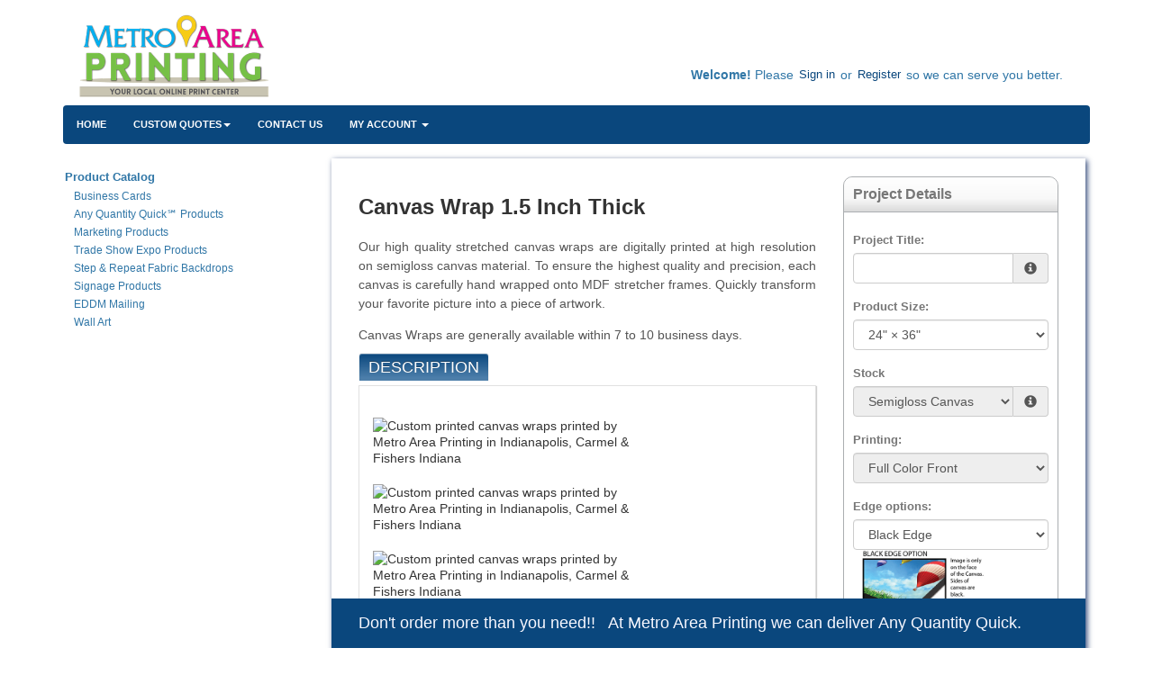

--- FILE ---
content_type: text/html;charset=UTF-8
request_url: https://www.metroareaprinting.com/product/202
body_size: 196343
content:
<!DOCTYPE html>
<html lang="en" ng-app="App">
<head>

<title>Metro Area Printing &middot; Canvas Wrap 1.5 Inch Thick</title>

	<meta name="viewport" content="width=device-width, initial-scale=1, maximum-scale=1, user-scalable=no">
	<meta http-equiv='Content-Type' content='text/html; charset=UTF-8' />

	<script type="text/javascript" src="/scripts/jquery/jquery-3.1.1.min.js"></script>

	<script type="text/javascript" src="/app/assets/lib/angular/1.5/angular.min.js"></script>
	<script type="text/javascript" src="//ajax.googleapis.com/ajax/libs/angularjs/1.5.0/angular-sanitize.js"></script>
	<script type="text/javascript" src="/app/assets/lib/bootstrap/3.3.7/js/bootstrap.min.js"></script>
	<link href='/app/assets/lib/bootstrap/3.3.7/css/bootstrap.min.css' rel='stylesheet' type='text/css'>

	<script type="text/javascript" src="/app/assets/lib/uiMask.min.js"></script>

	<script type="text/javascript" src="/app/assets/js/app.js"></script>

	<script type="text/javascript" src="/app/components/pcInput/pcInput.module.js"></script>
	<script type="text/javascript" src="/app/components/pcInput/pcInput.component.js"></script>

	<script type="text/javascript" src="/app/components/header/header.module.js"></script>
	<script type="text/javascript" src="/app/components/header/header.component.js"></script>

	<link rel='stylesheet' type='text/css' href='/app/components/s-menu/s-menu.css'>

	<script type="text/javascript" src="/app/components/sideMenu/sideMenu.module.js"></script>
	<script type="text/javascript" src="/app/components/sideMenu/sideMenu.component.js"></script>
	<link rel='stylesheet' type='text/css' href='/app/components/sideMenu/sideMenu.css'>

	<script type="text/javascript" src="/app/components/footer/footer.module.js"></script>
	<script type="text/javascript" src="/app/components/footer/footer.component.js"></script>

	<script type="text/javascript" src="/app/components/steps/steps.module.js"></script>
	<script type="text/javascript" src="/app/components/steps/steps.component.js"></script>
	<link rel='stylesheet' type='text/css' href='/app/components/steps/steps.css'>

	<script type="text/javascript" src="/app/components/creditCards/creditCards.module.js"></script>
	<script type="text/javascript" src="/app/components/creditCards/creditCards.component.js"></script>
	<link rel='stylesheet' type='text/css' href='/app/components/creditCards/creditCards.css'>

	<script type="text/javascript" src="/app/components/storeGreen/storeGreen.module.js"></script>
	<script type="text/javascript" src="/app/components/storeGreen/storeGreen.component.js"></script>
	<link rel='stylesheet' type='text/css' href='/app/components/storeGreen/storeGreen.css'>

	<link rel='stylesheet' type='text/css' href='/app/components/featuredProducts/featuredProducts.css'>

	<link rel='stylesheet' type='text/css' href='/app/components/s-menu/mobile.css'>
	<link rel='stylesheet' type='text/css' href='/app/components/sideMenu/mobile.css'>

	<link href='/app/assets/lib/bootstrap/submenu/bootstrap-submenu.min.css' rel='stylesheet' type='text/css'>

	<link href='/css/addons.css' rel='stylesheet' type='text/css'>
	<link href='https://cms.presscentric.com/2INidhQ9nU2bx2qn5Y8ZZ2/skin/css/skin-map.css' rel='stylesheet' type='text/css'>
<link href='/custom.css' rel='stylesheet' type='text/css'>
<link href='/css/print.css' rel='stylesheet' type='text/css' media='print'>
	<link href='/app/assets/css/creditCards.css' rel='stylesheet' type='text/css'>
	<!--[if lt IE 7.]>
	<script defer type="text/javascript" src="/scripts/pngfix.js"></script>
	<![endif]-->

	<script type="text/javascript" src="/scripts/core-0.11.js"></script>

	<!-- Crawlers -->
	<meta name="google-site-verification" content="UA-104175704-4">
	<meta name="y_key" content="">
	<!-- Meta -->
	<meta name="generator" content="PressCentric">
	<meta name="copyright" content="Metro Area Printing">
	<meta name="description" content="">
	<meta name="keywords" content="">
	<style>
		.list-group.borderless .list-group-item {
  			border: none;
		}
	</style>
	<script type="text/javascript" src="/scripts/pricing-2.5.js"></script>
	<script type="text/javascript" src="/scripts/overlibmws.js"></script>
	<script type="text/javascript" src="/scripts/overlibmws_iframe.js"></script>
	<script type="text/javascript" src="/scripts/clipboard.js"></script>
	<script type="text/javascript">
		var firstLoad = true;
		var mCache = [];
		var tablePricing = true;
		var multisize = false;
		var isTrade = ('true' == 'false') && ('true' == 'true');

		/* Media */
		var stock = [0.00,0];
		var stockUnit = [1000,0];
		var stockMethod = ["BASIC",0];
		var stockWeight = [1.0,0];
		var stockRecycled = [0.0,0];
		var stockWidth = [12.0,0];
		var stockHeight = [12.0,0];
		var stockTableQ = [[],0];
		var stockTableP = [[],0];
		var stockMarkup = [0,0];

		/* Printing */
		var pTypes = {"4-0--1571554321":[19.17,0.0000,19.17,0.0000,0.00,0,0,0],"4-0-615389999":[0.00,0.0000,0.00,0.0000,0.00,0,0,0],"4-0-1393389711":[0.00,0.0000,0.00,0.0000,0.00,0,0,0],"4-0-707888599":[0.00,0.0000,0.00,0.0000,0.00,0,0,0],"4-0-137761343":[0.00,0.0000,0.00,0.0000,0.00,0,0,0],"4-0-165123423":[0.00,0.0000,0.00,0.0000,0.00,0,0,0],"4-0-1517338375":[0.00,0.0000,0.00,0.0000,0.00,0,0,0],"4-0-2108827607":[0.00,0.0000,0.00,0.0000,0.00,0,0,0],"4-0--2098135945":[0.00,0.0000,0.00,0.0000,0.00,0,0,0],"4-0--690160193":[0.00,0.0000,0.00,0.0000,0.00,0,0,0],"4-0--91992977":[0.00,0.0000,0.00,0.0000,0.00,0,0,0],"4-0-178746399":[0.00,0.0000,0.00,0.0000,0.00,0,0,0],0:[]};
		var pFront = {"4-0--1571554321":4,"4-0-615389999":4,"4-0-1393389711":4,"4-0-707888599":4,"4-0-137761343":4,"4-0-165123423":4,"4-0-1517338375":4,"4-0-2108827607":4,"4-0--2098135945":4,"4-0--690160193":4,"4-0--91992977":4,"4-0-178746399":4,0:[]};
		var pBack = {"4-0--1571554321":0,"4-0-615389999":0,"4-0-1393389711":0,"4-0-707888599":0,"4-0-137761343":0,"4-0-165123423":0,"4-0-1517338375":0,"4-0-2108827607":0,"4-0--2098135945":0,"4-0--690160193":0,"4-0--91992977":0,"4-0-178746399":0,0:[]};
		
		var pTableQtty = {"4-0--1571554321":[1.00,2.00,3.00,4.00,5.00,6.00,7.00,8.00,9.00,10.00],"4-0-615389999":[1.00,2.00,3.00,4.00,5.00,6.00,7.00,8.00,9.00,10.00],"4-0-1393389711":[1.00,2.00,3.00,4.00,5.00,6.00,7.00,8.00,9.00,10.00],"4-0-707888599":[1.00,2.00,3.00,4.00,5.00,6.00,7.00,8.00,9.00,10.00],"4-0-137761343":[1.00,2.00,3.00,4.00,5.00,6.00,7.00,8.00,9.00,10.00],"4-0-165123423":[1.00,2.00,3.00,4.00,5.00,6.00,7.00,8.00,9.00,10.00],"4-0-1517338375":[1.00,2.00,3.00,4.00,5.00,6.00,7.00,8.00,9.00,10.00],"4-0-2108827607":[1.00,2.00,3.00,4.00,5.00,6.00,7.00,8.00,9.00,10.00],"4-0--2098135945":[1.00,2.00,3.00,4.00,5.00,6.00,7.00,8.00,9.00,10.00],"4-0--690160193":[1.00,2.00,3.00,4.00,5.00,6.00,7.00,8.00,9.00,10.00],"4-0--91992977":[1.00,2.00,3.00,4.00,5.00,6.00,7.00,8.00,9.00,10.00],"4-0-178746399":[1.00,2.00,3.00,4.00,5.00,6.00,7.00,8.00,9.00,10.00],0:[]};
		var pTableCost = {"4-0--1571554321":[19.17000,23.99000,31.91000,39.96000,47.88000,59.32000,68.32000,74.77000,83.53000,91.67000],"4-0-615389999":[17.55000,26.95000,46.48000,49.40000,58.80000,69.28000,96.46000,105.86000,100.42000,109.96000],"4-0-1393389711":[17.46000,26.77000,36.21000,49.04000,58.35000,71.11000,95.83000,113.29000,122.60000,132.04000],"4-0-707888599":[18.54000,28.93000,39.45000,53.36000,64.83000,93.00000,103.39000,121.93000,132.32000,142.84000],"4-0-137761343":[18.97000,29.79000,40.74000,55.08000,66.98000,95.58000,106.40000,125.37000,136.19000,147.14000],"4-0-165123423":[19.85000,31.42000,42.99000,59.16000,70.73000,100.08000,111.65000,131.37000,143.07000,154.64000],"4-0-1517338375":[20.62000,33.22000,45.69000,62.76000,75.23000,105.48000,126.10000,138.70000,151.17000,168.24000],"4-0-2108827607":[22.02000,39.54000,53.41000,69.24000,100.01000,113.88000,135.90000,153.42000,167.29000,183.12000],"4-0--2098135945":[22.58000,40.66000,55.09000,72.97000,102.81000,125.39000,143.47000,157.90000,175.78000,205.62000],"4-0--690160193":[24.09000,43.68000,59.62000,94.42000,110.36000,134.45000,154.04000,169.98000,204.78000,220.72000],"4-0--91992977":[28.93000,56.59000,77.26000,113.34000,142.27000,169.93000,190.60000,226.68000,255.61000,283.27000],"4-0-178746399":[47.33000,89.52000,118.95000,148.38000,169.67000,207.61000,238.11000,275.33000,307.93000,338.57000],0:[]};
		
		multisize = true;
		var sizes = [[8.0,10.0],[11.0,14.0],[12.0,12.0],[12.0,16.0],[12.0,18.0],[16.0,16.0],[16.0,20.0],[16.0,24.0],[18.0,24.0],[24.0,24.0],[24.0,36.0],[32.0,48.0],];
		var sizesPrinting = [['4-0--1571554321',0],['4-0-615389999',0],['4-0-1393389711',0],['4-0-707888599',0],['4-0-137761343',0],['4-0-165123423',0],['4-0-1517338375',0],['4-0-2108827607',0],['4-0--2098135945',0],['4-0--690160193',0],['4-0--91992977',0],['4-0-178746399',0],[]];
		

		/* Multipage */
		

		/* Custom Fields */
		var cFieldIds = [82,5,7,9,0];
		var cFieldTypes = ["SELECT","SELECT","TEXTAREA","SELECT",0];
		var cFieldCosts = [[ [0.0000,0.0000], [0.0000,0.0000], [0.0000,0.0000], [0.0000,0.0000],0],[ [0.0000,0.0000], [10.0000,0.0000], [0.0000,0.0000], [0.0000,0.0000],0],[0],[ [0.0000,0.0000],0],0];
		var cFieldWeights = [[[0.00],[0.00],[0.00],[0.00],0],[[0.00],[0.00],[0.00],[0.00],0],[0],[[0.00],0],0];
		var cFieldWeightful = [false,false,false,false,false];
		var cFieldUsage = ["QUANTITY","QUANTITY","QUANTITY","QUANTITY",0];
		var cFieldUnit = [[1000,1000,1000,1000,0],[1,1,1,1,0],[0],[1,0],0];
		var cFieldMethod = [["BASIC","BASIC","BASIC","BASIC",0],["BASIC","BASIC","BASIC","BASIC",0],[0],["TOTAL_LINEAR",0],0];
		var cFieldTableQ = [[[],[],[],[],0],[[],[],[],[],0],[0],[[1.00],0],0];
		var cFieldTableP = [[[],[],[],[],0],[[],[],[],[],0],[0],[[13.3300],0],0];
		var cFieldMarkup = [0,0,0,0,0];

		/* Markups */
		var markups = {"1":{"q":[1,25,50,100,150,200,250,300,350,400,450,500,550,600,650,700,750,800,850,900,950,1000,1050,1100,1150,1200,1250,1300,1350,1400,1450,1500,1550,1600,1650,1700,1750,1800,1850,1900,1950,2000,2050,2100,2150,2200,2250,2300,2350,2400,2450,2500,2600,2700,2800,2900,3000,3100,3200,3300,3400,3500,3600,3700,3800,3900,4000,4100,4200,4300,4400,4500,4600,4700,4800,4900,5000],"p":[188.00,178.00,175.00,172.00,169.00,166.00,163.00,160.00,157.00,154.00,151.00,148.00,145.00,142.00,139.00,136.00,133.00,130.00,127.00,124.00,121.00,118.00,115.00,112.00,109.00,106.00,103.00,100.00,99.00,98.00,97.00,96.00,95.00,94.00,93.00,92.00,91.00,90.00,89.00,88.00,87.00,86.00,85.00,84.00,83.00,82.00,81.00,80.00,79.00,78.00,77.00,76.00,75.00,74.00,73.00,72.00,71.00,70.00,69.00,68.00,67.00,66.00,65.00,64.00,63.00,62.00,61.00,60.00,59.00,58.00,57.00,56.00,55.00,54.00,53.00,52.00,51.00]},"2":{"q":[1,250,500,1000,1500,2000,2500],"p":[150.00,125.00,100.00,95.00,90.00,85.00,80.00]},"3":{"q":[1,500,1000,2500,5000,10000,15000,20000,25000],"p":[50.00,50.00,50.00,50.00,50.00,50.00,50.00,50.00,50.00]},"4":{"q":[1,100,250,500,1000,1500,2000,2500,3000,4000,5000,7500,10000,15000,20000,25000],"p":[75.00,75.00,75.00,75.00,75.00,75.00,75.00,75.00,75.00,75.00,75.00,75.00,75.00,75.00,75.00,75.00]},"6":{"q":[1],"p":[100.00]},"7":{"q":[1,250,500,1000,2500,5000,10000,15000,20000,25000],"p":[25.00,50.00,50.00,50.00,50.00,50.00,50.00,50.00,50.00,50.00]},"8":{"q":[1],"p":[66.67]},"9":{"q":[1],"p":[50.00]},"10":{"q":[1,250,500,1000,1500,2000,2500],"p":[50.00,40.00,30.00,30.00,30.00,25.00,20.00]},"11":{"q":[1],"p":[75.00]},"12":{"q":[1,250,500,1000,2500,5000,10000,15000,20000,25000],"p":[35.00,35.00,50.00,60.00,60.00,55.00,50.00,45.00,40.00,35.00]},"13":{"q":[1,250,500,1000,2500,5000,10000,15000,20000,25000],"p":[30.00,30.00,30.00,30.00,30.00,30.00,30.00,30.00,30.00,30.00]},"14":{"q":[1],"p":[150.00]},"15":{"q":[1,100,250,500,1000,2500,5000],"p":[25.00,25.00,25.00,20.00,25.00,50.00,50.00]},"16":{"q":[1,25,50,100,250,500,1000,2500,5000,10000,15000,20000,25000],"p":[65.00,65.00,65.00,65.00,65.00,65.00,65.00,65.00,65.00,65.00,65.00,65.00,65.00]},"17":{"q":[1],"p":[25.00]},"18":{"q":[1],"p":[25.00]},"19":{"q":[1],"p":[10.00]},"20":{"q":[1],"p":[66.67]},"21":{"q":[1],"p":[20.00]},"22":{"q":[1],"p":[60.00]}};
		var tradeMarkups = {"1":{"q":[1,25,50,100,150,200,250,300,350,400,450,500,550,600,650,700,750,800,850,900,950,1000,1050,1100,1150,1200,1250,1300,1350,1400,1450,1500,1550,1600,1650,1700,1750,1800,1850,1900,1950,2000,2050,2100,2150,2200,2250,2300,2350,2400,2450,2500,2600,2700,2800,2900,3000,3100,3200,3300,3400,3500,3600,3700,3800,3900,4000,4100,4200,4300,4400,4500,4600,4700,4800,4900,5000],"p":[188.00,178.00,175.00,172.00,169.00,166.00,163.00,160.00,157.00,154.00,151.00,148.00,145.00,142.00,139.00,136.00,133.00,130.00,127.00,124.00,121.00,118.00,115.00,112.00,109.00,106.00,103.00,100.00,99.00,98.00,97.00,96.00,95.00,94.00,93.00,92.00,91.00,90.00,89.00,88.00,87.00,86.00,85.00,84.00,83.00,82.00,81.00,80.00,79.00,78.00,77.00,76.00,75.00,74.00,73.00,72.00,71.00,70.00,69.00,68.00,67.00,66.00,65.00,64.00,63.00,62.00,61.00,60.00,59.00,58.00,57.00,56.00,55.00,54.00,53.00,52.00,51.00]},"2":{"q":[1,250,500,1000,1500,2000,2500],"p":[150.00,125.00,100.00,95.00,90.00,85.00,80.00]},"3":{"q":[1,500,1000,2500,5000,10000,15000,20000,25000],"p":[50.00,50.00,50.00,50.00,50.00,50.00,50.00,50.00,50.00]},"4":{"q":[1,100,250,500,1000,1500,2000,2500,3000,4000,5000,7500,10000,15000,20000,25000],"p":[75.00,75.00,75.00,75.00,75.00,75.00,75.00,75.00,75.00,75.00,75.00,75.00,75.00,75.00,75.00,75.00]},"6":{"q":[1],"p":[100.00]},"7":{"q":[1,250,500,1000,2500,5000,10000,15000,20000,25000],"p":[25.00,50.00,50.00,50.00,50.00,50.00,50.00,50.00,50.00,50.00]},"8":{"q":[1],"p":[66.67]},"9":{"q":[1],"p":[50.00]},"10":{"q":[1,250,500,1000,1500,2000,2500],"p":[50.00,40.00,30.00,30.00,30.00,25.00,20.00]},"11":{"q":[1],"p":[75.00]},"12":{"q":[1,250,500,1000,2500,5000,10000,15000,20000,25000],"p":[35.00,35.00,50.00,60.00,60.00,55.00,50.00,45.00,40.00,35.00]},"13":{"q":[1,250,500,1000,2500,5000,10000,15000,20000,25000],"p":[30.00,30.00,30.00,30.00,30.00,30.00,30.00,30.00,30.00,30.00]},"14":{"q":[1],"p":[150.00]},"15":{"q":[1,100,250,500,1000,2500,5000],"p":[25.00,25.00,25.00,20.00,25.00,50.00,50.00]},"16":{"q":[1,25,50,100,250,500,1000,2500,5000,10000,15000,20000,25000],"p":[65.00,65.00,65.00,65.00,65.00,65.00,65.00,65.00,65.00,65.00,65.00,65.00,65.00]},"17":{"q":[1],"p":[25.00]},"18":{"q":[1],"p":[25.00]},"19":{"q":[1],"p":[10.00]},"20":{"q":[1],"p":[66.67]},"21":{"q":[1],"p":[20.00]},"22":{"q":[1],"p":[60.00]}};
		var productMarkup = 17;

		var printingMarkup = 20;
		var tradeStoreMarkup = 0;


		
		var currRate = 1;
		
		var minimum = 0.00;
		var upcharge = 0.00;
		var discount = 0.00;
		var discountMax = 0.00;
		var layoutMode = false;
		var multipage = false;
		var saddle = false;
		var rotation = -1

		var productWeight = parseFloat('0.0');
		
				var defaultQuantity = parseInt('1.00');
			

		function calc() {
			$('#quote-top').html("$0.00");
			if (multisize) updateSizes();
			var DEBUG;
			DEBUG = true;
			var mMargin = 0.25;
			var mGutters = layoutMode ? 0.25 : 0;
			var mvGutter = layoutMode ? 0.0 : 0;
			var mcGutter = layoutMode ? 0.25 : 0;
			var trim = layoutMode ? 0.0 : 0;
			var bleed = layoutMode ? 0.0 : 0;
			var maxNup = layoutMode? 0: Number.MAX_VALUE;
			var plusCover = multipage ? $('#coverType').prop('selectedIndex') == 1 : false;
			var stockSelected = $('#media').prop('selectedIndex');
			var sWidth = stockWidth[stockSelected];
			var sHeight = stockHeight[stockSelected];
			var width, height;
			if (multisize) {
				var sizesSelectedIndex = $('#sizes').prop('selectedIndex');
				width = sizes[sizesSelectedIndex][0];
				height = sizes[sizesSelectedIndex][1];
				$('#size\\.width').val(width);
				$('#size\\.height').val(height);
			} else {
				width = $('#size\\.width').val() * 1;
				height = $('#size\\.height').val() * 1;
			}

			// printing -- choose first when product is commodity
			var pType;
			
				pType = $('#printing').val();
			
			var pMethod = $('#printingMethod').prop('selectedIndex');
			var dgtDis = (pTypes[pType][0] == 0 && pTypes[pType][1] == 0);
			var offDis = (pTypes[pType][2] == 0 && pTypes[pType][3] == 0);
			if (dgtDis || offDis) {
				$('#prn-method').hide();
				// if one of the formula-based methods has it's price set to 0 it is considered disabled and the
				// other method is assumed as effective
				$('#printingMethod').prop('selectedIndex', offDis ? 1 : 2);
				pMethod = offDis ? 1 : 2;
			} else {
				$('#prn-method').show();
			}
			
			//Quantity
			var qtty = $('#quantity').val();
			
			if (isNaN(qtty) || qtty <= 0) {
				if ($('#quote-val').length) {
					$('#quote-val').html("");
					$('#save-unit').html("N/A");
					if (discount > 0) { $('#save-full').html("N/A"); $('#save-discount').html("N/A"); }
				}
				
				return;
			}
			
					qtty = parseInt(qtty);
				
			const container = $('#quantity').parents('div.form-group.field-quantity');
			const msgBox = container.find('div.control-label.info');
			if(!firstLoad) {
			
				var qttyMax = parseInt(10);
				if(!isNaN(qttyMax) && qtty > qttyMax) {
					$('#quote-val').html("N/A");
					$('#save-unit').html("N/A");
					if (discount > 0) { $('#save-full').html("N/A"); $('#save-discount').html("N/A"); }
					container.addClass('has-error');
					msgBox.html('<span id="quantity.errors" class="error">Please use custom quote for quantities above '+ qttyMax + '</span>');
					return;
				}
			
			}
			//Media Usage
			var pages = multipage ? $('#pages').val() : 1;
			var sheetCap, sheets, covers;

		
			//Area Mode
			sheetCap = Math.max(width/sWidth * height/sHeight, height/sWidth * width/sHeight);
			if (DEBUG) $('#dbg_sheetCap').html("area " + sheetCap.toFixed(4));
			sheets = Math.ceil(sheetCap * qtty);
			covers = 0;
		
			//calculation start
			var quote = 0.0;
			//printing values
			var pSetMx = 1, pOper;
			if (multipage) {
//				pSetMx = sheetCap;
				pOper = sheets * 2;
			} else {
				pOper = qtty;
			}

			//printing cost
			let pCost = 0, pMakeReady = 0;
			if (tablePricing) {
				pMakeReady = pTypes[pType][7];
				sheets += pMakeReady;
				let pSetup = pTypes[pType][4]; //setup cost
				let pQtty = pricingQuantity(qtty, 'QUANTITY', width, height, sheets, pBack[pType], pages);
				pCost += volumePricing(pQtty, 'TOTAL_POINTS', 1, 0, 0, pTableQtty[pType], pTableCost[pType]);
				pCost += pSetup;
				pCost = markup(printingMarkup, markups, qtty, pCost);
				quote += pCost;
			} else {
				let dgt = pTypes[pType][0] * pSetMx + (pOper * pTypes[pType][1]);
				let off = pTypes[pType][2] * pSetMx + (pOper * pTypes[pType][3]);
				switch (pMethod) {
					case 1: pCost = dgt; pMakeReady = pTypes[pType][5]; break;
					case 2: pCost = off; pMakeReady = pTypes[pType][6]; break;
					default: pCost = Math.min(dgt, off); pMakeReady += pTypes[pType][dgt < off ? 5 : 6];
				}
				sheets += pMakeReady;
				pCost = markup(printingMarkup, markups, qtty, pCost);
				quote += pCost;
				//auto printing method
				$('#printingMethod').find('option').eq(0).text("Best Price for chosen quantity - " + (dgt<off?"Digital":"Offset"));
			}
			if (DEBUG) {
				$('#dbg_printing').html(pCost.toFixed(2));
				$('#dbg_mr').html(pMakeReady);
				if (plusCover) $('#dbg_covers').show();
				else $('#dbg_covers').hide();
			}

  		//plus cover cost
			let pcCost = 0, pcMakeReady = 0;
			if (plusCover) {
				//printing
				var cType = $('#coverPrinting').val();
				var cSelected = $('#coverMedia').prop('selectedIndex');
				if (tablePricing) {
					pcMakeReady = cpTypes[cType][7];
					covers += pcMakeReady;
					let pcSetup = cpTypes[cType][4]; //setup cost
					let cPages = 'QUANTITY' == 'SPREADS' ? (oneSided ? 4 : 8) : (saddle ? 4 : 2)
					let cQtty = pricingQuantity(qtty, 'QUANTITY', width, height, covers, cpBack[cType], cPages);
					pcCost += volumePricing(cQtty, 'TOTAL_POINTS', 1, 0, 0, cpTableQtty[cType], cpTableCost[cType]);
					pcCost += pcSetup;
					pcCost = markup(printingMarkup, markups, qtty, pcCost);
					quote += pcCost;
				} else {
					let c_dgt = cpTypes[cType][0] * pSetMx + (covers * cpTypes[cType][1]);
					let c_off = cpTypes[cType][2] * pSetMx + (covers * cpTypes[cType][3]);
					switch (pMethod) {
						case 1: pcCost = c_dgt; pcMakeReady = cpTypes[cType][5]; break;
						case 2: pcCost = c_off; pcMakeReady = cpTypes[cType][6]; break;
						default: pcCost = (dgt < off ? c_dgt : c_off); pcMakeReady = cpTypes[cType][dgt < off ? 5 : 6];
					}
					covers += pcMakeReady;
					quote += pcCost;
				}
				if (DEBUG) {
					$('#dbg_c_printing').html(pcCost.toFixed(2));
					$('#dbg_c_mr').html(pcMakeReady);
				}
			}
			

			//custom fields costs
			var totalCustomCost = 0;
			var cWeight = 0;
			for (var i = 0; i < cFieldIds.length; i++) {
				var cFieldName = 'custom_' + cFieldIds[i];
				var cField = $("#" + cFieldName);
				var cCheckboxes = $('input:checkbox[name="' + cFieldName + '"]');
				var cMultiqutity = $('input[name="'+ cFieldName + '"]');
				var usage = cFieldUsage[i];
				var printingCost = pCost + pcCost;
				var cQtty = qtty;
				var cq = pricingQuantity(cQtty, usage, width, height, sheets, 0, pages, printingCost);
				var customCost = 0;
				var cTotal = quote;
				var weightful = cFieldWeightful[i];
				if (cFieldTypes[i] == 'NUMBER_PRICING' && $.isNumeric(cField.val())) {
					cq = pricingQuantity(Number(cField.val()), usage, width, height, sheets, 0, pages, printingCost);
					customCost = cFieldCost(cq, i, 0, pCost, cTotal);
				} else if(cFieldTypes[i] == 'MULTI_QTTY') {
					for(var ci = 0; ci < cMultiqutity.length; ci++) {
						var coField = $(cMultiqutity[ci]);
						var coValue = parseInt(coField.val());
						if(isNaN(coValue) || coValue < 0) {
							coValue = 0;
						}
						var ccq = pricingQuantity(coValue, usage, width, height, sheets, 0, pages, printingCost);
						customCost += cFieldCost(ccq, i, ci, pCost, cTotal);
					}

				} else if (cCheckboxes.length > 0) {
					for (var ci = 0; ci < cCheckboxes.length; ci++) {
						if (cCheckboxes[ci].checked)
							customCost += cFieldCost(cq, i, ci, pCost, cTotal);
					}
				} else if (cField.length && cField.find('option').length > 0) {
					customCost = cFieldCost(cq, i, cField.prop('selectedIndex'), pCost, cTotal);
				}
				//adding up custom cost
				if (customCost > 0) {
					customCost = markup(cFieldMarkup[i], markups, cq, customCost);
					totalCustomCost += customCost;
					quote += customCost;
				}
				var fixedQtty = usage != 'QUANTITY';
				if(weightful) {
					if (cFieldTypes[i] == 'NUMBER_PRICING') {
						var unit = cQtty/cFieldUnit[i][0];
						if(fixedQtty) {
							unit *= cFieldUnit[i][0];
						}
						cWeight += (unit * cFieldWeights[i][0][0]);
					} else if(cFieldTypes[i] == 'MULTI_QTTY') {
						for(var ci = 0; ci < cMultiqutity.length; ci++) {
							var coField = $(cMultiqutity[ci]);
							var coValue = parseInt(coField.val());
							if(isNaN(coValue) || coValue < 0) {
								if ($('#quote-val').length) {
									$('#quote-val').html("");
									$('#save-unit').html("N/A");
									if (discount > 0) { $('#save-full').html("N/A"); $('#save-discount').html("N/A"); }
								}
								return;
							}
							var unit = coValue/cFieldUnit[i][ci];
							if(fixedQtty) {
								unit *= cFieldUnit[i][ci];
							}
							cWeight += (unit * cFieldWeights[i][ci][0]);
						}
					} else if(cCheckboxes.length > 0) {
						for (var ci = 0; ci < cCheckboxes.length; ci++) {
							var unit = cQtty/cFieldUnit[i][ci];
							if(fixedQtty) {
								unit *= cFieldUnit[i][ci];
							}
							cWeight += (unit * cFieldWeights[i][ci][0]);
						}
					} else if(cField.length && cField.find('option').length > 0) {
						var oIdx = cField.prop('selectedIndex');
						var unit = cQtty/cFieldUnit[i][oIdx];
						if(fixedQtty) {
							unit *= cFieldUnit[i][oIdx];
						}
						cWeight += (unit * cFieldWeights[i][oIdx][0]);
					}
				}
			}
			if (DEBUG) {
				$('#dbg_custom').html(totalCustomCost.toFixed(4));
			}

			//env. effect
			var tWeight, tRecycled;
			
			if (plusCover) {
				var twStock = stockWeight[$('#media').prop('selectedIndex')]/1000*sheets;
				var twCover = cstockWeight[$('#coverMedia').prop('selectedIndex')]/1000*covers;
				tWeight = twStock + twCover;
				tRecycled = (twStock*stockRecycled[$('#media').prop('selectedIndex')] + twCover*cstockRecycled[$('#coverMedia').prop('selectedIndex')]) / tWeight;
			} else {
				tWeight = (stockWeight[$('#media').prop('selectedIndex')]/1000*sheets);
				tRecycled = stockRecycled[$('#media').prop('selectedIndex')];
			}
			
			tWeight += cWeight;
			tWeight += (productWeight * qtty);
			if (DEBUG) $('#dbg_weight').html(tWeight.toFixed(2) + ", " + tRecycled.toFixed(0) + "% rec.");
			
			tWeight *= (tRecycled/100);

			

			//applying markup, if set to product
			quote = markup(productMarkup, markups, qtty, quote);

			//upcharge/discount
			if (upcharge > 0) {
				if (DEBUG) $('#dbg_upcharge').html( (quote * upcharge / 100).toFixed(2) + " (" + upcharge + "%)") ;
				quote += quote * upcharge / 100;
			}

			// trade product markup
  			if(isTrade){
            	quote = markup(tradeStoreMarkup, tradeMarkups, qtty, quote);
            }

			if (discount > 0) {
				var discountVal = (quote*discount/100)>discountMax?discountMax:(quote*discount/100);
				
				quote -= discountVal;
			}
			

			//applying minimum price for product (if set)
			if (minimum > 0) {
				quote = Math.max(quote, minimum);
			}

			//currency rate
			quote *= currRate;

			//output
			
		}

		function calcShippingQuote(weight) {
			var zipcode = $('#shipping-quote-zip').val();
			var productId = '202'||'';
			var width = $('#size\\.width').val()||'';
			var height = $('#size\\.height').val()||'';
			var mediaId = $('#media').val()||'';
			var qtty = $('#quantity').val() || '';
			var coverMediaId = $('#coverMedia').val()||'';
			var resultContainer = $('#shipping-rates');
			var appendData = function(name) {
				var html = '<li class="list-group-item">' + name + '</li>';
				resultContainer.append(html);
			}

			var appendError = function(text) {
				$('#shipping-quote-zip').parents('.form-group').addClass('has-error');
				var html = '<li class="list-group-item list-group-item-danger">' + text + '</li>';
				resultContainer.append(html);
			}
			zipcode = (zipcode||'').trim();
			var usZip = /^\d{5}(?:-\d{4})?$/
			var caPostal = /^[^DFIOQUWZ]\d[^DFIOQU]\s?\d[^DFIOQU]\d$/i
			$('#shipping-quote-zip').parents('.form-group').removeClass('has-error')
			if(!!zipcode && !usZip.test(zipcode) && !caPostal.test(zipcode)) {
				appendError('Invalid ZIP/Postal Code');
				return;
			} else {
				$('#shipping-quote-zip').parents('.form-group').removeClass('has-error');
			}
			if (!!zipcode) {
				$.ajax({
					url: '/api/shipping?weight=' + weight + '&postal=' + zipcode + "&productId=" +
							productId + "&width=" + width + "&height=" + height + "&mediaId=" + mediaId + "&coverMediaId=" + coverMediaId + "&qtty=" + qtty,
					success: function(res) {
						var rates = res.rates;
						var errors = res.errors
						resultContainer.html('');
						if(!!rates)
							rates.forEach(obj => appendData(obj.name));
						if(!!errors) {
							errors.forEach(e => appendError(e.text));
						}
					}
				});
			}
		}

		function cFieldCost(cq, i, s, pCost, subtotal) {
			return volumePricing(cq, cFieldMethod[i][s], cFieldUnit[i][s], cFieldCosts[i][s][0], cFieldCosts[i][s][1], cFieldTableQ[i][s], cFieldTableP[i][s], pCost, subtotal);
		}

		function updateSizes() {
			var pp = sizesPrinting[$('#sizes').prop('selectedIndex')];
			for (var i = 0; i < pp.length - 1; i++) {
				$('#printing').find('option').eq(i).val(pp[i]);
			}
		}

		var decimalPlaces = function(){
		   function isInt(n){ return typeof n === 'number' && parseFloat(n) == parseInt(n, 10) && !isNaN(n); }
		   return function(n){
		      var a = Math.abs(n);
		      var c = a, count = 1;
		      while(!isInt(c) && isFinite(c)) { c = a * Math.pow(10,count++); }
		      return count-1;
		   };
		}();

		function cover() {
			if ($('#coverType').prop('selectedIndex') == 0) $('#cvr-opt').hide();
			else $('#cvr-opt').show();
			rewriteLabels();
			rewritePageOptions();
			calc();
		}

		function rewritePageOptions() {
			var value = $('#coverType').val();
			var pages = $('#pages');
			switch(value) {
				case 'PLUS_COVER':
					pages.find('option').each(function(){
						var o = $(this);
						o.text((parseInt(o.val()) + 4) + ' ('+ o.val() +' inside + 4 cover)' )
					});
					break;
				case 'SELF_COVER':
				default:
					pages.find('option').each(function() {
						var o = $(this);
						o.text(o.val())
					});
					break;
			}
		}

		function dsp(src) {
			if (src < 1) return src.toFixed(2);
			else if (src < 100) return src.toFixed(2);
			else if (src < 1000) return src.toFixed(1);
			else if (src < 100000) return (src/1000).toFixed(1) + "K";
			else if (src < 1000000) return (src/1000).toFixed(0) + "K";
			else if (src < 100000000) return (src/1000000).toFixed(1) + "M";
			else if (src < 1000000000) return (src/1000000).toFixed(0) + "M";
			else return (src/1000000000).toFixed(1) + "B";
		}
		function ecHelp() {
			var $ehelp = $('#ehelp');
			if ($ehelp.is(':visible')) {
				$ehelp.hide();
			} else {
				$ehelp.show();
			}
		}

		//http://davidwalsh.name/javascript-debounce-function
		function debounce(func, wait, immediate) {
			var timeout;
			return function() {
				var context = this, args = arguments;
				var later = function() {
					timeout = null;
					if (!immediate) func.apply(context, args);
				};
				var callNow = immediate && !timeout;
				clearTimeout(timeout);
				timeout = setTimeout(later, wait);
				if (callNow) func.apply(context, args);
			};
		};

		function rewriteLabels() {
			var value = $('#coverType').val();
			switch(value) {
				case 'SELF_COVER':
					$('#stock-label').text('Stock');
					$('#printing-label').text('Printing');
					break;
				case 'PLUS_COVER':
					$('#stock-label').text('Inside Pages Stock');
					$('#printing-label').text('Inside Pages Printing');
					break;
				default:
					$('#stock-label').text('Stock');
					$('#printing-label').text('Printing');
					break;
			}
		}

		function isValidQuantity(str) {
			var n = Math.floor(Number(str));
			return n !== Infinity && String(n) === str && n > 0;
		}

		function checkAvailability() {
			
			//$('div#availabilityMessageBox').remove();
			const productId = '202'||'';
			let quantity = $('#quantity').val();
			if(!quantity) return;
			if(!productId) return;
			
				if(!quantity) return;
			
			const container = $('#quantity').parents('div.form-group.field-quantity');
			const msgBox = container.find('div.control-label.info');
			if(!firstLoad) {
				container.removeClass('has-error');
				msgBox.html('');
			} else {
				firstLoad = false;
			}
			
				var qttyMax = parseInt(10);
				if(!isNaN(qttyMax) && quantity > qttyMax) {
					$('#quote-val').html("N/A");
					$('#save-unit').html("N/A");
					if (discount > 0) { $('#save-full').html("N/A"); $('#save-discount').html("N/A"); }
					container.addClass('has-error');
					msgBox.html('<span id="quantity.errors" class="error">Please use custom quote for quantities above '+ qttyMax + '</span>');
					return;
				}
			

			if(!isValidQuantity(quantity)) {
				container.addClass('has-error');
				msgBox.html('<span id="quantity.errors" class="error">Invalid Quantity</span>');
				return;
			}
			try {
				quantity = parseInt(quantity);
				if(isNaN(quantity) && checkQuantityVisibility()) {
					throw quantity;
				}
			} catch(_) {
				container.addClass('has-error');
				msgBox.html('<span id="quantity.errors" class="error">Invalid Quantity</span>');
				return;
			}
			const records = [];
			const data = {
				productId, quantity, records
			};

			for(let i = 0; i < cFieldIds.length; i++) {
				const id = cFieldIds[i];
				const type = cFieldTypes[i];
				if(!!id) {
					switch(type) {
						case 'MULTI_SELECT':
							records.push({
								uid: id,
								value: $('*[name^="custom_' + id +'"]:checked').map((i, e) => $(e).val()).get().join()
							});
							break;
						case 'SELECT':
							records.push({
								uid: id,
								value: $('*[name^="custom_' + id +'"]').val()
							});
							break;
						case 'MULTI_QTTY':
							records.push({
								uid: id,
								value: $('*[name^="custom_' + id +'"]').map((i, e) => {
									var d = parseInt($(e).val());
									if(isNaN(d)) {
										d = 0;
									}
									return d;
								}).get().join()
							});
							break;
						default:
							records.push({
								uid: id,
								value: $('*[name^="custom_' + id +'"]').map((i, e) => $(e).val()).get().join()
							});
					}

				}
			}
			$.ajax({
				url: '/api/inventory/availability',
				type: 'POST',
				data: JSON.stringify(data),
				contentType: 'application/json; charset=utf-8',
				dataType: 'json'
			}).done(function(data){
				$('#btn-submit').prop('disabled', false);
				switch(data.availability) {
					case 'UNAVAILABLE':
						$('#btn-submit').prop('disabled', true);
					default:
						stockMessage(data);
				}
			}).fail(function(xhr) {
				if(xhr.status == 400) {
					container.addClass('has-error');
					msgBox.html('<span id="quantity.errors" class="error">Invalid Number</span>');
				}
			});
		}

		function stockMessage(data){
		    const { availability, inventory } = data;
			const msgBox = $('div#availabilityMessageBox');
			msgBox.removeClass('alert alert-info alert-warning alert-danger').text('');
			if(!availability || !inventory) return;
			const quantity = (!!inventory && !!inventory.quantity)? inventory.quantity : 0;
			const name = inventory.name;
			switch(availability) {
				case 'WARNING':
					msgBox.addClass('alert alert-info').text('Low stock (' + name + ') - only '+ quantity + ' left.');
					break;
				case 'BACKORDER':
					msgBox.addClass('alert alert-warning').text('This item (' + name + ') will be back-ordered - ' + quantity + ' available.');
					break;
				case 'UNAVAILABLE':
				    if(quantity <= 0)
					    msgBox.addClass('alert alert-danger').text('This item (' + name + ') is out of stock.');
					else
					    msgBox.addClass('alert alert-danger').text('The number of items (' + name + ') in stock is insufficient - only ' + quantity + ' available.');
					break;
				default:
                	if(quantity > 0) {
                	    msgBox.addClass('alert alert-info').text('In stock (' + name + ') - ' + quantity + ' left');
                	}
			}
		}

		//initial calculation
		$(window).bind("load", calc);
		$(window).bind("load", cFiles);
		$(window).bind("load", cover);
    	$(function() {
        //paper popup
        	$('#tip_paper').hover(function() {
				var e=$(this);
				e.off('hover');
				var $media = $('#media');
				var selectedIndex = $media.prop('selectedIndex');
				$.ajax({
					'url': "/media/description?id=" + $media.val()
				}).done(function (obj) {
					e.attr({'data-content' : obj});
					e.popover('show');
				});
			});
		
		if(checkQuantityVisibility()) {
			$('div.form-group.field-quantity').find('label.control-label').show();
			$('div.form-group.field-quantity').find('div.input-group').show();
		} else {
			$('div.form-group.field-quantity').find('label.control-label').hide();
			$('div.form-group.field-quantity').find('div.input-group').hide();
		}
		$('#quantity').on('input', checkAvailability);
		$('*[name^=custom_]').on('change', checkAvailability);
		$('*[name^=custom_]').on('input', checkAvailability);
		$('#quantity').trigger('input');
		rewriteLabels();
	});

		function paperPopup(cbxId, src) {
			var selectedIndex = $(cbxId).prop('selectedIndex');
			var mn = $(cbxId).find('option').eq(2).text();
			if (mCache[cbxId]) {
				mpop(mCache[cbxId], mn, src);
			} else {
				mpop("<div style='text-align:center;'><br><br><img src='/images/ajax.gif' width='14' height='10'></div>", mn, src);
				$.ajax({
					'url': "/media/description?id=" + $('#' + cbxId).val(),
					'success': function (obj) {
						mCache[cbxId] = obj.responseText;
						mpop(obj.responseText, mn, src);
					}
				});
			}
		}

		function checkQuantityVisibility() {
			var show = true;
			
			var DEBUG = false;
			return show || DEBUG;
		}

		function cFiles() {
			var filesMode = $('input:checked[type="radio"][name="filesMode"]').each(function (t, i) {
				//$(this).val(0);
			});
			//var filesMode = $$('input:checked[type="radio"][name="filesMode"]').pluck('value')[0];
			var b = $('#btn-submit');
			if (b) {
				b.removeClass('upload');
				b.removeClass('customize');
				b.removeClass('skip');
			}
			switch (filesMode) {
				case 'upload': b.addClassName('upload'); break;
				case 'customize': b.addClassName('customize'); break;
				case 'skip': b.addClassName('skip'); break;
			}
		}
		function mpop(text, mn, src) { overlib("<div style='width:286px;'>" + text + "</div>",STICKY,CLOSECLICK,CAPTION,(mn==''?'Help':mn),WIDTH,284,HEIGHT,80,REF,src.id,REFY,14,REFX,-278); }
		function flush(cbxId) {	mCache[cbxId] = null;	}
		function ecClip() {
			var env_trees = $('#env_trees').html();
			var env_wastewb = $('#env_wastewb').html();
			var env_wastew = $('#env_wastew').html();
			var env_waste = $('#env_waste').html();
			var env_ghouse = $('#env_ghouse').html();
			var env_energy = $('#env_energy').html();
			copyToClip(env_trees + ' trees\n' + env_wastewb + ' lbs of water-borne waste\n' + env_wastew + ' gallons of wastewater\n' + env_waste + ' lbs of solid waste\n' + env_ghouse + ' greenhouse gases\n' + env_energy + ' BTUs of energy');
		}
	</script><!-- Custom HTML Header -->
	 <meta name="theme-color" content="#0A477D"/>
<!--Google Analytics Code-->
<!-- Global site tag (gtag.js) - Google Analytics -->
<script async src="https://www.googletagmanager.com/gtag/js?id=UA-104175704-1"></script>
<script>
  window.dataLayer = window.dataLayer || [];
  function gtag(){dataLayer.push(arguments);}
  gtag('js', new Date());

  gtag('config', 'UA-104175704-1');
</script>

<!--Bing Webmaster Code-->
<meta name="msvalidate.01" content="C0A79DAEE01A536E4FE003A49EC51EFC" />

</script>
<link rel="stylesheet" href="https://maxcdn.bootstrapcdn.com/bootstrap/3.4.0/css/bootstrap.min.css">
<script src="https://ajax.googleapis.com/ajax/libs/jquery/3.4.1/jquery.min.js"></script>
<script src="https://maxcdn.bootstrapcdn.com/bootstrap/3.4.0/js/bootstrap.min.js"></script><script>
		//FIXME: Move to separate service once will switch to API call
		angular.module('SideMenu').factory('SideMenuService', function() {
			function getMenuList(){
				return [ ];
			}
			return {
				getMenuList : getMenuList
			};
		});
	</script>

	<script>
		//FIXME Remove jQuery tooltip in Bootstrap
		$(document).ready(function () {
			$("[data-toggle=tooltip]").tooltip();
			$('[data-toggle="popover"]').popover();
			$('#s-search input.site-search').on('keypress', function(e){
				var urlParams = new URLSearchParams(window.location.search);
				var contentMode = '202' == 'content';
				if(e.key == 'Enter') {
					e.preventDefault();
					var value = $(this).val();
					document.location.href='/search'+  (contentMode?'/content':'/products') + '?page=1&size=20&criteria=' + value;
				}
			});
		});
	</script>

</head>
<body class="product p-202 group-70">

<div id="body-wrapper">
	<div id="s-wrapper">
		<div id="s-nav">

			<div class="container" style="position: relative;">

				<nav class="navbar navbar-default" >

					<div class="navbar-header">
						<button type="button" class="navbar-toggle collapsed" data-toggle="collapse" data-target=".navigation__menu-collapse" aria-expanded="false">
							<span class="sr-only">Toggle navigation</span>
							<span class="icon-bar"></span>
							<span class="icon-bar"></span>
							<span class="icon-bar"></span>
						</button>
						<a class="navbar-brand" href="/" >
							<div id="s-header-logo-mobile"></div>
						</a>
					</div>

					<div class="collapse navbar-collapse navigation__menu-collapse">
						<pc-header logo="''" tenant-url="''" hide-main-logo=""></pc-header>
						<div id="System_Header">
							</div>

						<div id="s-menu">
							<ul id="link-home" class="nav navbar-nav">
									<li>
										<a href="/">HOME</a>
									</li>
								</ul>
							<ul id='tmenu-item1' class='nav navbar-nav'>
<li class='dropdown'><a data-submenu 
href='javascript:void(0);'>Custom Quotes<span class='caret'></a>
<ul class='dropdown-menu'>
<li><a href='/quote'>Printing Quote</a></li>
<li><a href='/forms/eddm-mailing'>EDDM® Quote</a></li>
</ul>
</li>
</ul>
<ul id='tmenu-item2' class='nav navbar-nav'>
<li><a href='/content/about-us'>About Us</a></li>
</ul>
<ul id='tmenu-item3' class='nav navbar-nav'>
<li><a href='/content/contact-us'>Contact Us</a></li>
</ul>
<ul id="tmenu-account" class="nav navbar-nav">
								<li class="dropdown">
									<a href="javascript:void(0)" class="dropdown-toggle" role="button">
										My Account <span class="caret"></span>
									</a>
									<ul class="dropdown-menu">
										<li><a href="/account">Account Details</a></li>
										<li><a href="/upload">Upload Files</a></li>
										<li><a href="/cart">Shopping Cart</a></li>
										<li><a href="/orders">My Orders</a></li>
										<li><a href="/proofs">Proofs</a></li>
										<li><a href="/quotes">Quotes</a></li></ul>
								</li>
							</ul>
						</div>

						<!-- User info -->
						<div id="s-user" class="navbar-right">
							<ul class="nav navbar-nav">
									<p>
										<b>Welcome!</b>  Please
										<a type="button" class="btn btn-success" href="/login">
											Sign in
										</a>
										or
										<a type="button" class="btn btn-warning" href="/register">
											Register
										</a>
										so we can serve you better.
									</p>
								</ul>
							</div>
					</div>
				</nav>
			</div>
		</div>
		<div id="container__content">
			<div class="container">
				<div class="row">
					<div class="content__column-left col-md-3 col-xs-12">
						<side-menu id="s-subnav" class="row collapse navbar-collapse navigation__menu-collapse" store-group="true" items="app.sideMenu">
							</side-menu>
					</div>
					<div id="s-main" class="content__column-right col-md-9 col-xs-12">
						<div  id="s-content">
							<!-- Content: Start-->
							<div id="order_wrapper">
		<form id="form-order" name="f" action="/product/202" method="post" onsubmit="return safeSubmit();"><input type="hidden" id="dtpTmplId" name="dtpTmplId">
			<input type="hidden" id="source" name="source" value="">
			<input type="hidden" id="edit" name="edit" value="">
			<input id="id" name="id" type="hidden" value=""/><div class="row">
				<div class="col-md-8">
					<div id="product">
						<div class='pheader'><h1>Canvas Wrap 1.5 Inch Thick</h1></div>
<div class='pcontent'><div><section class="content"><section data-xml="https://cms.presscentric.com/2INidhQ9nU2bx2qn5Y8ZZ2/products/map_sitedata.xml" data-xsl-params="product Canvas-Wraps" data-xslt="https://cms.presscentric.com/2INidhQ9nU2bx2qn5Y8ZZ2/products/map_products.xsl"> <!-- placeholder for XML content --> </section></section></div>
<p><span><script type="text/javascript">// <![CDATA[
// <![CDATA[

//Copy Options for
function allOptions(){   
	str = "";
	skipList = ["description", "proofingId", "custom_9", "printingMethod", "custom_6","custom_8", "custom_98", "printing","sheet1Print", "sheet2Print"]
	controls = document.getElementsByClassName("form-control");
	for(t1= 0; t1<document.getElementsByClassName("form-control").length; t1++){
		control = document.getElementsByClassName("form-control")[t1];
		innerStr = ""
		if(control.value != "" && skipList.indexOf(control.id) == -1){
			for(t2 = 0; t2<control.length; t2++){
				controlOpt = control[t2];
				if(control[control.selectedIndex] == controlOpt){innerStr += "^" + controlOpt.value + "~"}
				else{innerStr += controlOpt.value + "~"}
			}
			innerStr = innerStr.substring(0,innerStr.length-1)	 
			if(control.parentNode.style.display == "none"){str += "<" + convertName(control.id) + ' hide="true">' + innerStr + "</" + convertName(control.id) + ">\n";}
			else{str += "<" + convertName(control.id) + ">" + innerStr + "</" + convertName(control.id) + ">\n";}	
		}
		else if(control.id == "printing"){
			if(control[control.selectedIndex] == controlOpt){innerStr += "^" + controlOpt.value.substring(0,controlOpt.value.indexOf("-")) + "/" + controlOpt.value.substring(controlOpt.value.indexOf("-")+1,controlOpt.value.indexOf("-",controlOpt.value.indexOf("-")+2)) +"~"}
			else{innerStr += controlOpt.value.substring(0,controlOpt.value.indexOf("-")) + "/" + controlOpt.value.substring(controlOpt.value.indexOf("-")+1,controlOpt.value.indexOf("-",controlOpt.value.indexOf("-")+2)) +"~"}
			innerStr = innerStr.substring(0,innerStr.length-1)	 
			if(control.parentNode.style.display == "none"){str += "<" + convertName(control.id) + ' hide="true">' + innerStr + "</" + convertName(control.id) + ">\n";}
			else{str += "<" + convertName(control.id) + ">" + innerStr + "</" + convertName(control.id) + ">\n";}	
		}
	}
	copyText1  = document.createElement("textarea");
	copyText1.value  = str;
	copyText1.setAttribute("id","copyText")
	document.getElementById("product-extra-content").append(copyText1)
	document.getElementById("copyText").select();
	document.execCommand("copy");
	document.getElementById("product-extra-content").removeChild(document.getElementById("copyText"));
}
function currentOptions(){   
	str = "";
	skipList = ["description", "proofingId", "custom_9", "printingMethod", "custom_6","custom_8", "custom_98", "printing","sheet1Print", "sheet2Print"]
	controls = document.getElementsByClassName("form-control");
	for(t1 = 0; t1<document.getElementsByClassName("form-control").length; t1++){
		control = document.getElementsByClassName("form-control")[t1]
		if(control.value != "" && skipList.indexOf(control.id) == -1){	 
			if(control.parentNode.style.display == "none"){str += "<" + convertName(control.id) + ' hide="true">' + control.value + "</" + convertName(control.id) + ">\n";}
			else{str += "<" + convertName(control.id) + ">" + control.value + "</" + convertName(control.id) + ">\n";}
		}
		else if(control.id == "printing"){
		  str += "<" + convertName(control.id) + ">" + control.value.substring(0,control.value.indexOf("-")) + "/" + control.value.substring(control.value.indexOf("-")+1,control.value.indexOf("-",control.value.indexOf("-")+2)) + "</" + convertName(control.id) + ">\n";
		}		
	}
	copyText1  = document.createElement("textarea");
	//copyText1.type = "Text";
	copyText1.value  = str;
	copyText1.setAttribute("id","copyText")
	document.getElementById("product-extra-content").append(copyText1)
	document.getElementById("copyText").select();
	document.execCommand("copy");
	document.getElementById("product-extra-content").removeChild(document.getElementById("copyText"));
}

//DUMMY FUNCTIONS
function prePressValue(){
	return "Select prepress"
	//return "Brochures"
	//return "Business Cards"
	//return "B&W Copies"
	//return "Color Copies"
	//return "Covers"
	//return "Envelopes"
	//return "Flat Cards"
	//return "Flyers"
	//return "Folded Cards"
	//return "Labels"
	//return "Letterhead"
	//return "Postcards"
	//return "Rack Cards"
	//return "Raffle Tickets"
	//return "Sell Sheets"
	//return "Small Posters"
	//return "Prepress-01"
	//return "Prepress-02"
	//return "Prepress-03"
	//return "Prepress-05"
	//return "Prepress-10"
	//return "Prepress-15"
	//return "Prepress-20"
	//return "Prepress-25"
	//return "Prepress-30"
	//return "Prepress-35"
	//return "Prepress-40"
	//return "Prepress-45"
	//return "Prepress-50"
}
function productCode(){return ["",""]}
function oneColorIsBlack(){return true}
function initialColor(){return "4/0";}
function intialCoating(){return "UV1"}
function fourRoundCornersOnly(){return false;}
function includeFourOverOne(){return false;}
function coverStockFirst(){return false;}
function foldedColor(){return false;}
function productSpecificAddToCart(){return null;}
function productSpecificArrangement(){return false;}// Placeholder function for product specific arrangements. Quantity will be moved to bottom after this function runs.
function allCornersRound(){return false;}
function customFieldList(){ return [32, 33, 34, 60, 132, 133, 134, 135, 130, 136, 131];}
function sizeTextName(){
	/*return sizesText = [{size:"3.875 x 8.875",text:"#9"},
						  {size:"4.125 x 9.5",  text:"#10"},
						  {size:"5.25 x 7.25",  text:"A-7"},
						  {size:"9.0 x 12.0",   text:"9.5 Booklet"}]*/
    return null
}
function customFieldOptions(){runOptions()}
function customPreCalc(beforeCalc){if(beforeCalc){}else{}}
function foldOptionsSet(){
	return panelList =   {"Flat (No Folding)":["Flat", "None"],
				   "Two Panels":["Half Fold", "Half Fold and Perf on Fold", "Score and Half Fold", "One Off Center Score (Delivered Flat)", "One Score (Delivered Flat)"],
				   "Three Panels":["Tri-Fold / Letter Fold", "Z-Fold", "Gate Fold", "Tri-Fold/Letter Fold and Perf on Folds", "Score and Tri-Fold", "Two Scores (Delivered Flat)", "Score and Gate Fold","~Tri-Fold / Letter Fold"],
				   "Four Panels":["Double Parallel Fold", "Double Gate Fold", "Accordion Fold", "Roll Fold", "French Fold", "Score and Double Gate Fold"],
				   "Six Panels":["Half Fold then Tri-Fold"]};
}
function fourOverFoldGroups(){
	foldOptGrps = {g0:["None"],
				   g1:["None", "Half Fold", "Tri-Fold / Letter Fold", "Z-Fold"],
				   g2:["None", "Half Fold", "Tri-Fold / Letter Fold", "Z-Fold", "Roll Fold"],
				   g3:["None", "Half Fold", "Tri-Fold / Letter Fold"],
				   g4:["None", "Half Fold", "Tri-Fold / Letter Fold", "Z-Fold", "French Fold"],
				   g5:["None", "Accordion Fold", "Half Fold", "Roll Fold" , "Tri-Fold / Letter Fold", "Z-Fold", "Gate Fold", "French Fold", "Double Parallel Fold", "Double Gate Fold","Half Fold and Perf on Fold", "Tri-Fold/Letter Fold and Perf on Folds"],
				   g6:["None", "Accordion Fold", "Half Fold", "Roll Fold" , "Tri-Fold / Letter Fold", "Z-Fold", "Gate Fold", "French Fold", "Double Parallel Fold", "Double Gate Fold","Half Fold and Perf on Fold", "Tri-Fold/Letter Fold and Perf on Folds", "Half Fold then Tri-Fold"],
				   g7:["None", "Accordion Fold", "Half Fold", "Roll Fold" , "Tri-Fold / Letter Fold", "Z-Fold", "Gate Fold", "French Fold", "Double Parallel Fold", "Double Gate Fold","Half Fold and Perf on Fold", "Half Fold then Tri-Fold"],
				   g8:["None", "Accordion Fold", "Half Fold", "Roll Fold" , "Tri-Fold / Letter Fold", "Z-Fold", "Gate Fold", "French Fold", "Double Parallel Fold", "Double Gate Fold", "Half Fold then Tri-Fold"],
				   g9:["None", "Score and Half Fold", "Score and Tri-Fold", "Score and Gate Fold", "Score and Double Gate Fold"],
				   g10:["None", "One Score (Delivered Flat)", "Two Scores (Delivered Flat)"],
				   g11:["None", "Score and Half Fold", "Score and Tri-Fold"],
				   g12:["None", "Accordion Fold", "Half Fold", "Roll Fold" , "Tri-Fold / Letter Fold", "Z-Fold", "Gate Fold", "French Fold", "Double Parallel Fold", "Double Gate Fold"],
				   g13:["None", "Score and Half Fold", "Score and Tri-Fold","One Off Center Score"],
				   g14:["~Tri-Fold / Letter Fold"],
				   g15:["None", "Accordion Fold", "Half Fold", "Roll Fold" , "Tri-Fold / Letter Fold", "Z-Fold", "Gate Fold", "Double Parallel Fold", "Double Gate Fold", "Half Fold then Tri-Fold"]};
	return [{size:"3.66 x 8.5", paper: "70 lb. Smooth Text~",     	folds:foldOptGrps.g1},
			{size:"3.66 x 8.5", paper: "70 lb. Linen Text~",      	folds:foldOptGrps.g0},
			{size:"3.66 x 8.5", paper: "80 lb. Gloss Text~AQ",    	folds:foldOptGrps.g1},
			{size:"3.66 x 8.5", paper: "100 lb. Gloss Text~AQ",   	folds:foldOptGrps.g1},
			{size:"3.66 x 8.5", paper: "100 lb. Gloss Text~SAQ",  	folds:foldOptGrps.g1},
			{size:"3.66 x 8.5", paper: "100 lb. Gloss Text~UV",   	folds:foldOptGrps.g1},
			{size:"3.66 x 8.5", paper: "100 lb. Dull Text~SAQ", 	folds:foldOptGrps.g1},
			{size:"3.66 x 8.5", paper: "100 lb. Gloss Cover~AQ", 	folds:foldOptGrps.g0},
			{size:"3.66 x 8.5", paper: "100 lb. Gloss Cover~SAQ", 	folds:foldOptGrps.g0},
			{size:"4.0 x 6.0", paper: "70 lb. Smooth Text~", 		folds:foldOptGrps.g0},
			{size:"4.0 x 6.0", paper: "70 lb. Linen Text~", 		folds:foldOptGrps.g0},
			{size:"4.0 x 6.0", paper: "80 lb. Gloss Text~AQ",		folds:foldOptGrps.g0},
			{size:"4.0 x 6.0", paper: "100 lb. Gloss Text~AQ", 		folds:foldOptGrps.g0},
			{size:"4.0 x 6.0", paper: "100 lb. Gloss Text~SAQ", 	folds:foldOptGrps.g0},
			{size:"4.0 x 6.0", paper: "100 lb. Gloss Text~UV", 		folds:foldOptGrps.g0},
			{size:"4.0 x 6.0", paper: "100 lb. Dull Text~SAQ", 		folds:foldOptGrps.g0},
			{size:"4.0 x 6.0", paper: "100 lb. Gloss Cover~AQ", 	folds:foldOptGrps.g0},
			{size:"4.0 x 6.0", paper: "100 lb. Gloss Cover~SAQ", 	folds:foldOptGrps.g0},
			{size:"4.0 x 9.0", paper: "70 lb. Smooth Text~", 		folds:foldOptGrps.g1},
			{size:"4.0 x 9.0", paper: "70 lb. Linen Text~", 		folds:foldOptGrps.g0},
			{size:"4.0 x 9.0", paper: "80 lb. Gloss Text~AQ", 		folds:foldOptGrps.g1},
			{size:"4.0 x 9.0", paper: "100 lb. Gloss Text~AQ", 		folds:foldOptGrps.g1},
			{size:"4.0 x 9.0", paper: "100 lb. Gloss Text~SAQ",		folds:foldOptGrps.g1},
			{size:"4.0 x 9.0", paper: "100 lb. Gloss Text~UV", 		folds:foldOptGrps.g1},
			{size:"4.0 x 9.0", paper: "100 lb. Dull Text~SAQ", 		folds:foldOptGrps.g1},
			{size:"4.0 x 9.0", paper: "100 lb. Gloss Cover~AQ", 	folds:foldOptGrps.g0},
			{size:"4.0 x 9.0", paper: "100 lb. Gloss Cover~SAQ", 	folds:foldOptGrps.g0},
			{size:"4.25 x 5.5", paper: "70 lb. Smooth Text~", 		folds:foldOptGrps.g0},
			{size:"4.25 x 5.5", paper: "70 lb. Linen Text~", 		folds:foldOptGrps.g0},
			{size:"4.25 x 5.5", paper: "80 lb. Gloss Text~AQ", 		folds:foldOptGrps.g0},
			{size:"4.25 x 5.5", paper: "100 lb. Gloss Text~AQ", 	folds:foldOptGrps.g0},
			{size:"4.25 x 5.5", paper: "100 lb. Gloss Text~SAQ", 	folds:foldOptGrps.g0},
			{size:"4.25 x 5.5", paper: "100 lb. Gloss Text~UV", 	folds:foldOptGrps.g0},
			{size:"4.25 x 5.5", paper: "100 lb. Dull Text~SAQ", 	folds:foldOptGrps.g0},
			{size:"4.25 x 5.5", paper: "100 lb. Gloss Cover~AQ", 	folds:foldOptGrps.g0},
			{size:"4.25 x 5.5", paper: "100 lb. Gloss Cover~SAQ", 	folds:foldOptGrps.g0},
			{size:"4.25 x 11.0", paper: "70 lb. Smooth Text~", 		folds:foldOptGrps.g2},
			{size:"4.25 x 11.0", paper: "70 lb. Linen Text~", 		folds:foldOptGrps.g0},
			{size:"4.25 x 11.0", paper: "80 lb. Gloss Text~AQ", 	folds:foldOptGrps.g2},
			{size:"4.25 x 11.0", paper: "100 lb. Gloss Text~AQ", 	folds:foldOptGrps.g2},
			{size:"4.25 x 11.0", paper: "100 lb. Gloss Text~SAQ", 	folds:foldOptGrps.g2},
			{size:"4.25 x 11.0", paper: "100 lb. Gloss Text~UV", 	folds:foldOptGrps.g2},
			{size:"4.25 x 11.0", paper: "100 lb. Dull Text~SAQ", 	folds:foldOptGrps.g2},
			{size:"4.25 x 11.0", paper: "100 lb. Gloss Cover~AQ", 	folds:foldOptGrps.g10},
			{size:"4.25 x 11.0", paper: "100 lb. Gloss Cover~SAQ", 	folds:foldOptGrps.g10},
			{size:"5.5 x 8.5", paper: "70 lb. Smooth Text~", 		folds:foldOptGrps.g0},
			{size:"5.5 x 8.5", paper: "70 lb. Linen Text~", 		folds:foldOptGrps.g0},
			{size:"5.5 x 8.5", paper: "80 lb. Gloss Text~AQ", 		folds:foldOptGrps.g1},
			{size:"5.5 x 8.5", paper: "100 lb. Gloss Text~AQ", 		folds:foldOptGrps.g1},
			{size:"5.5 x 8.5", paper: "100 lb. Gloss Text~SAQ", 	folds:foldOptGrps.g1},
			{size:"5.5 x 8.5", paper: "100 lb. Gloss Text~UV", 		folds:foldOptGrps.g3},
			{size:"5.5 x 8.5", paper: "100 lb. Dull Text~SAQ", 		folds:foldOptGrps.g3},
			{size:"5.5 x 8.5", paper: "100 lb. Gloss Cover~AQ", 	folds:foldOptGrps.g10},
			{size:"5.5 x 8.5", paper: "100 lb. Gloss Cover~SAQ",	folds:foldOptGrps.g10},
			{size:"7.0 x 8.5", paper: "70 lb. Smooth Text~",		folds:foldOptGrps.g4},
			{size:"7.0 x 8.5", paper: "70 lb. Linen Text~",			folds:foldOptGrps.g0},
			{size:"7.0 x 8.5", paper: "80 lb. Gloss Text~AQ", 		folds:foldOptGrps.g4},
			{size:"7.0 x 8.5", paper: "100 lb. Gloss Text~AQ", 		folds:foldOptGrps.g4},
			{size:"7.0 x 8.5", paper: "100 lb. Gloss Text~SAQ", 	folds:foldOptGrps.g4},
			{size:"7.0 x 8.5", paper: "100 lb. Gloss Text~UV", 		folds:foldOptGrps.g1},
			{size:"7.0 x 8.5", paper: "100 lb. Dull Text~SAQ", 		folds:foldOptGrps.g4},
			{size:"7.0 x 8.5", paper: "100 lb. Gloss Cover~AQ", 	folds:foldOptGrps.g10},
			{size:"7.0 x 8.5", paper: "100 lb. Gloss Cover~SAQ",	folds:foldOptGrps.g10},
			{size:"8.0 x 9.0", paper: "70 lb. Smooth Text~",		folds:foldOptGrps.g4},
			{size:"8.0 x 9.0", paper: "70 lb. Linen Text~",			folds:foldOptGrps.g0},
			{size:"8.0 x 9.0", paper: "80 lb. Gloss Text~AQ",		folds:foldOptGrps.g4},
			{size:"8.0 x 9.0", paper: "100 lb. Gloss Text~AQ",		folds:foldOptGrps.g4},
			{size:"8.0 x 9.0", paper: "100 lb. Gloss Text~SAQ",		folds:foldOptGrps.g4},
			{size:"8.0 x 9.0", paper: "100 lb. Gloss Text~UV",		folds:foldOptGrps.g4},
			{size:"8.0 x 9.0", paper: "100 lb. Dull Text~SAQ",		folds:foldOptGrps.g4},
			{size:"8.0 x 9.0", paper: "100 lb. Gloss Cover~AQ",		folds:foldOptGrps.g11},
			{size:"8.0 x 9.0", paper: "100 lb. Gloss Cover~SAQ",	folds:foldOptGrps.g11},
			{size:"8.5 x 11.0", paper: "70 lb. Smooth Text~",		folds:foldOptGrps.g5},
			{size:"8.5 x 11.0", paper: "70 lb. Linen Text~",		folds:foldOptGrps.g0},
			{size:"8.5 x 11.0", paper: "80 lb. Gloss Text~AQ",		folds:foldOptGrps.g6},
			{size:"8.5 x 11.0", paper: "100 lb. Gloss Text~AQ",		folds:foldOptGrps.g7},
			{size:"8.5 x 11.0", paper: "100 lb. Gloss Text~SAQ",	folds:foldOptGrps.g7},
			{size:"8.5 x 11.0", paper: "100 lb. Gloss Text~UV",		folds:foldOptGrps.g7},
			{size:"8.5 x 11.0", paper: "100 lb. Dull Text~SAQ",		folds:foldOptGrps.g8},
			{size:"8.5 x 11.0", paper: "100 lb. Gloss Cover~AQ",	folds:foldOptGrps.g9},
			{size:"8.5 x 11.0", paper: "100 lb. Gloss Cover~SAQ",	folds:foldOptGrps.g9},
			{size:"8.5 x 11.0", paper: "100 lb. Gloss Cover~UN",	folds:foldOptGrps.g11},
			{size:"8.5 x 14.0", paper: "70 lb. Smooth Text~",		folds:foldOptGrps.g6},
			{size:"8.5 x 14.0", paper: "70 lb. Linen Text~", 		folds:foldOptGrps.g0},
			{size:"8.5 x 14.0", paper: "80 lb. Gloss Text~AQ", 		folds:foldOptGrps.g8},
			{size:"8.5 x 14.0", paper: "100 lb. Gloss Text~AQ", 	folds:foldOptGrps.g6},
			{size:"8.5 x 14.0", paper: "100 lb. Gloss Text~SAQ", 	folds:foldOptGrps.g6},
			{size:"8.5 x 14.0", paper: "100 lb. Gloss Text~UV", 	folds:foldOptGrps.g8},
			{size:"8.5 x 14.0", paper: "100 lb. Dull Text~SAQ", 	folds:foldOptGrps.g7},
			{size:"8.5 x 14.0", paper: "100 lb. Gloss Cover~AQ", 	folds:foldOptGrps.g9},
			{size:"8.5 x 14.0", paper: "100 lb. Gloss Cover~SAQ",	folds:foldOptGrps.g9},
			{size:"8.5 x 14.0", paper: "100 lb. Gloss Cover~UN",	folds:foldOptGrps.g11},
			{size:"9.0 x 12.0", paper: "70 lb. Smooth Text~",		folds:foldOptGrps.g0},
			{size:"9.0 x 12.0", paper: "70 lb. Linen Text~", 		folds:foldOptGrps.g0},
			{size:"9.0 x 12.0", paper: "80 lb. Gloss Text~AQ", 		folds:foldOptGrps.g12},
			{size:"9.0 x 12.0", paper: "100 lb. Gloss Text~AQ", 	folds:foldOptGrps.g12},
			{size:"9.0 x 12.0", paper: "100 lb. Gloss Text~SAQ", 	folds:foldOptGrps.g12},
			{size:"9.0 x 12.0", paper: "100 lb. Gloss Text~UV", 	folds:foldOptGrps.g12},
			{size:"9.0 x 12.0", paper: "100 lb. Dull Text~SAQ", 	folds:foldOptGrps.g12},
			{size:"9.0 x 12.0", paper: "100 lb. Gloss Cover~AQ", 	folds:foldOptGrps.g13},
			{size:"9.0 x 12.0", paper: "100 lb. Gloss Cover~SAQ",	folds:foldOptGrps.g13},
			{size:"11.0 x 17.0", paper: "70 lb. Smooth Text~",		folds:foldOptGrps.g8},
			{size:"11.0 x 17.0", paper: "70 lb. Linen Text~", 		folds:foldOptGrps.g0},
			{size:"11.0 x 17.0", paper: "80 lb. Gloss Text~AQ", 	folds:foldOptGrps.g8},
			{size:"11.0 x 17.0", paper: "100 lb. Gloss Text~AQ", 	folds:foldOptGrps.g8},
			{size:"11.0 x 17.0", paper: "100 lb. Gloss Text~SAQ", 	folds:foldOptGrps.g8},
			{size:"11.0 x 17.0", paper: "100 lb. Gloss Text~UV", 	folds:foldOptGrps.g8},
			{size:"11.0 x 17.0", paper: "100 lb. Dull Text~SAQ", 	folds:foldOptGrps.g8},
			{size:"11.0 x 17.0", paper: "100 lb. Gloss Cover~AQ", 	folds:foldOptGrps.g13},
			{size:"11.0 x 17.0", paper: "100 lb. Gloss Cover~SAQ",	folds:foldOptGrps.g13},
			{size:"11.0 x 17.0", paper: "100 lb. Gloss Cover~UN",	folds:foldOptGrps.g11},
			{size:"11.0 x 25.5", paper: "70 lb. Smooth Text~",		folds:foldOptGrps.g14},
			{size:"11.0 x 25.5", paper: "70 lb. Linen Text~", 		folds:foldOptGrps.g14},
			{size:"11.0 x 25.5", paper: "80 lb. Gloss Text~AQ", 	folds:foldOptGrps.g14},
			{size:"11.0 x 25.5", paper: "100 lb. Gloss Text~AQ", 	folds:foldOptGrps.g14},
			{size:"11.0 x 25.5", paper: "100 lb. Gloss Text~SAQ", 	folds:foldOptGrps.g14},
			{size:"11.0 x 25.5", paper: "100 lb. Gloss Text~UV", 	folds:foldOptGrps.g14},
			{size:"11.0 x 25.5", paper: "100 lb. Dull Text~SAQ", 	folds:foldOptGrps.g14},
			{size:"11.0 x 25.5", paper: "100 lb. Gloss Cover~AQ", 	folds:foldOptGrps.g14},
			{size:"11.0 x 25.5", paper: "100 lb. Gloss Cover~SAQ",	folds:foldOptGrps.g14},
			{size:"5.5 x 17.0", paper: "100 lb. Gloss Text~AQ",		folds:foldOptGrps.g15},
			{size:"5.5 x 17.0", paper: "100 lb. Gloss Cover~UN",	folds:foldOptGrps.g10},
			{size:"9.0 x 16.0", paper: "100 lb. Gloss Text~AQ",		folds:foldOptGrps.g8},
			{size:"9.0 x 16.0", paper: "100 lb. Gloss Text~UV",		folds:foldOptGrps.g8},
			{size:"9.0 x 16.0", paper: "100 lb. Gloss Cover~UN",	folds:foldOptGrps.g11},
			{size:"12.0 x 18.0", paper: "100 lb. Gloss Text~AQ",	folds:foldOptGrps.g8},
			{size:"6.0 x 18.0", paper:"14 pt. Uncoated Natural~UN",	folds:foldOptGrps.g0},
			{size:"8.0 x 10.0", paper:"14 pt. Uncoated Natural~UN",	folds:foldOptGrps.g0},
			{size:"9.0 x 12.0", paper:"14 pt. Uncoated Natural~UN",	folds:foldOptGrps.g0},
			{size:"8.5 x 11.0", paper:"14 pt. Uncoated Natural~UN",	folds:foldOptGrps.g0},
			{size:"11.0 x 17.0",paper:"14 pt. Uncoated Natural~UN",	folds:foldOptGrps.g0}];
}
fields = document.getElementsByClassName("fields")[0];
var xhttp = new XMLHttpRequest();
xhttp.onreadystatechange = function(){
    if (this.readyState == 4 && this.status == 200){loadXML(this);}
};
fileName =  "https://cms.presscentric.com/2INidhQ9nU2bx2qn5Y8ZZ2/products/map_sitedata.xml";
xhttp.open("GET",fileName,true);
xhttp.send();
[root, selections] = [[], []];
function loadXML(xml){
	var xmlDoc = xml.responseXML;
	root = xmlDoc.getElementsByTagName("product");
	custProduct = getParameterByName('options');
	if(custProduct != null){
		for(e = 0; e<root.length; e++){
			if(custProduct == root[e].id){
				if(root[e].getElementsByTagName("options").length >0){selections = root[e].getElementsByTagName("options")[0].children;};
				if(root[e].getElementsByTagName("content")[0] != undefined){
					if(root[e].getElementsByTagName("content")[0].childElementCount != 1 || root[e].getElementsByTagName("content")[0].firstElementChild.tagName != "images"){
						document.getElementsByClassName("content")[0].children[0].setAttribute("data-xsl-params","product " + root[e].id);
					}
					else{
						logoFile = document.getElementsByClassName("collapse navbar-collapse navigation__menu-collapse")[0].children[0].getAttribute("logo");
						folder = logoFile.substring(1, logoFile.lastIndexOf("/")+1);
						while(folder.indexOf(" ") !=-1){folder = folder.replace(" ","%20")};
						file =  encodeURIComponent(root[e].getElementsByTagName("content")[0].children[0].textContent.trim().trim());
						document.getElementsByClassName("content")[0].append(createPicture(folder + file));
						document.getElementsByClassName("content")[0].children[1].setAttribute("id","productImage")
						productImage.setAttribute("width","400");
					};
				}
				if(root[e].getElementsByTagName("full-name").length >0){
					product.children[0].children[0].textContent = root[e].getElementsByTagName("full-name")[0].textContent;
					document.children[0].children[0].children[1].innerHTML = 'Metro Area Printing · ' + root[e].getElementsByTagName("full-name")[0].textContent;
				}
				else if(root[e].getAttribute("title") != null){
					product.children[0].children[0].textContent = root[e].getAttribute("title");
					productDescription = root[e].getAttribute("title");
					document.children[0].children[0].children[1].innerHTML = 'Metro Area Printing · ' + root[e].getAttribute("title");
				}
				else{
					product.children[0].children[0].textContent = root[e].id;
					document.children[0].children[0].children[1].innerHTML = 'Metro Area Printing · ' + root[e].id;
				};
				break;
			};
		};
	};
	if(typeof multiSize != "undefined"){loadSizeSelector()}
};
window.addEventListener( "pageshow",function(event){
  var historyTraversal = event.persisted ||( typeof window.performance != "undefined" && window.performance.navigation.type === 2 );
  if (historyTraversal){localStorage.setItem(pagename + "back","1");window.location.reload();}
});
function cFieldCost(cq, i, s){
  fieldsIDs = [shapeSelectorName().id, "custom_77", "custom_73"];
  if(fieldsIDs.indexOf('custom_' + cFieldIds[i])!= -1){s = document.getElementById('custom_' + cFieldIds[i]).value;};
  return volumePricing(cq, cFieldMethod[i][s], cFieldUnit[i][s], cFieldCosts[i][s][0], cFieldCosts[i][s][1], cFieldTableQ[i][s], cFieldTableP[i][s], 0, 0);
}
function getParameterByName(name, url){
    if (!url) url = window.location.href;
    name = name.replace(/[[]]/g, "\&#36;&");
    var regex = new RegExp("[?&]" + name + "(=([^&#]*)|&|#|&#36;)"),
        results = regex.exec(url);
    if (!results) return null;
    if (!results[2]) return '';
    return decodeURIComponent(results[2]);
}
function renameShape(shapeName){
   switch(shapeName){
        case "RC": return ("Round Corners"); break;
        case "LEAF": return ("Leaf"); break;
   }
   return shapeName;
}
function changeColorText(front, back, folded){
	if(typeof folded == "undefined"){folded = false;};
	if(folded){
		switch(front){
			case 5: case 4:
				switch(back){
					case 5: case 4: return ("Full Color Outside and Inside"); break;
					case 1: if(oneColorIsBlack()){return ("Full Color Outside, Black Inside"); break;}
							else{return ("Full Color Outside, One Color Inside"); break;}
					case 0: return ("Full Color Outside"); break;
				}
			case 1:
				switch(back){
					case 5: case 4: if(oneColorIsBlack()){return ("Black Outside, Full Color Inside"); break;}
							else{return ("One Color Outside, Full Color Inside"); break;}
					case 1: if(oneColorIsBlack()){return ("Black Outside and Inside"); break;}
							else{return ("One Color Outside and Inside"); break;}
					case 0: return ("Black Outside"); break;
				}
			case 0:
				switch(back){
					case 5: case 4: return ("Full Color Inside"); break;
					case 1: if(oneColorIsBlack()){return ("Black Inside"); break;}
							else{return ("One Color Inside"); break;}
					case 0: return ("Blank"); break;
				}
		}
	}
	else{
		switch(front){
			case 5: case 4:
				switch(back){
					case 5: case 4: return ("Full Color Both Sides"); break;
					case 1: if(oneColorIsBlack()){return ("Full Color Front, Black Back"); break;}
							else{return ("Full Color Front, One Color Back"); break;}
					case 0: if(oneColorIsBlack() == "engraving"){return ("Full Color"); break;}
                                                else return ("Full Color Front"); break;
				}
			case 3:
				switch(back){
					case 3: return ("Three Color Both Sides"); break;
					case 0: return ("Three Color Front"); break;
				}
			case 2:
				switch(back){
					case 2: return ("Two Color Both Sides"); break;
					case 0: return ("Two Color Front"); break;
				}
			case 1:
				switch(back){
					case 5: case 4: if(oneColorIsBlack()){return ("Black Front, Full Color Back"); break;}
									else{return ("One Color Front, Full Color Back"); break;}
					case 1: if(oneColorIsBlack()){return ("Black Both Sides"); break;}
							else{return ("One Color Both Sides"); break;}
					case 0: if(oneColorIsBlack() == true){return ("Black Front"); break;}
                                                if(oneColorIsBlack() == "engraving"){return ("Engraved"); break;}
							else{return ("One Color Front"); break;}
				}
			case 0:
				switch(back){
					case 5: case 4: return ("Full Color Back"); break;
					case 1: if(oneColorIsBlack()){return ("Black Back"); break;}
							else{return ("One Color Back"); break;}
					case 0: return ("Blank"); break;
				}
		}
	}
	return front + "/" + back;
}
function lamTextChange(lam){
    switch(lam){
        case "GLOSS": return ("Gloss Lamination"); break;
        case "SILK": return ("Silk Lamination"); break;
        case "SUEDE": return ("Velvet Lamination"); break;
        case "NONE": return ("No Lamination"); break;
    }
    return lam;
}
function coatingTextChange(coat){
    switch(coat){
        case "UN": return ("No Varnish"); break;
        case "MD": return ("Matte/Dull"); break;
        case "UV0": return ("No UV"); break;
        case "UV1": return ("Full UV Gloss Front"); break;
        case "UV2": return ("Full UV Gloss Back"); break;
        case "UVB": return ("Full UV Gloss Both Sides"); break;
        case "SUV0": return ("No Spot UV"); break;
        case "SUV1": return ("Spot UV Front"); break;
        case "SUV2": return ("Spot UV Back"); break;
        case "SUVB": return ("Spot UV Both Sides"); break;
        case "FSUV": return ("Full UV Front, Spot UV Back"); break;
        case "SFUV": return ("Spot UV Front, Full UV Back"); break;
        case "RSUV1": return ("Raised Spot UV Front"); break;
        case "RSUV2": return ("Raised Spot UV Back"); break;
        case "RSUVB": return ("Raised Spot UV Both Sides"); break;
        case "AQ0": return ("No Aqueous"); break;
        case "AQ": return ("Gloss Aqueous"); break;
        case "SAQ": return ("Satin Aqueous"); break;
        case "RFOIL0": return ("No Raised Foil"); break;
        case "RFOIL1": return ("Raised Foil Front"); break;
        case "RFOIL2": return ("Raised Foil Back"); break;
        case "RFOILB": return ("Raise Foil Both Sides"); break;
        case "WHITE": return ("White Plastic"); break;
        case "FROST": return ("Frosted Plastic"); break;
        case "CLEAR": return ("Clear Plastic"); break;
		case "N": return ("No Window"); break;
        case "L": return ("Left Window"); break;
        case "R": return ("Right Window"); break;
    }
    return coat;
}
function maskTextChange(mask){
    switch(mask){
        case "AF0": return ("None"); break;
        case "AF1": return ("Aquafoil Front"); break;
        case "AF2": return ("Aquafoil Back"); break;
        case "AFB": return ("Aquafoil Both Sides"); break;
        case "FW1": return ("Foil Worx Front"); break;
        case "FW2": return ("Foil Worx Back"); break;
        case "FWB": return ("Foil Worx Both Sides"); break;
        case "RFOIL0": return ("No Raised Foil"); break;
        case "RFOIL1": return ("Raised Foil Front"); break;
        case "RFOIL2": return ("Raised Foil Back"); break;
        case "RFOILB": return ("Raise Foil Both Sides"); break;
        case "WHITE0": return ("No White Ink"); break;
        case "WHITE1":  return ("White Ink Front"); break;
        case "WHITE2":  return ("White Ink Back"); break;
        case "WHITEB": return ("White Ink Both Sides"); break;
        case "UN": return ("No Varnish"); break;
        case "MD": return ("Matte/Dull"); break;
        case "UV1": return ("Full UV Gloss Front"); break;
        case "UV2": return ("Full UV Gloss Back"); break;
        case "UVB": return ("Full UV Gloss Both Sides"); break;
        case "SUV0": return ("No Spot UV"); break;
        case "SUV1": return ("Spot UV Front"); break;
        case "SUV2": return ("Spot UV Back"); break;
        case "SUVB": return ("Spot UV Both Sides"); break;
        case "FSUV": return ("Full UV Front, Spot UV Back"); break;
        case "SFUV": return ("Spot UV Front, Full UV Back"); break;
        case "RSUV1": return ("Raised Spot UV Front"); break;
        case "RSUV2": return ("Raised Spot UV Back"); break;
        case "RSUVB": return ("Raised Spot UV Both Sides"); break;
        case "NOPERF": return ("None"); break;
        case "PERF": return ("Perforate 2 inches from Bottom"); break;
		case "N": return ("No Window"); break;
        case "L": return ("Left Window"); break;
        case "R": return ("Right Window"); break;
    }
    return mask;
}
function pictureSelect(selector, value){
	switch(selector){
		case "cornerSelect":
			switch(value){
				case "1": case "2": return ("https://cms.presscentric.com/2INidhQ9nU2bx2qn5Y8ZZ2/products/Folding/Round%20Corners-2.png"); break;
				case "3": case "4": return ("https://cms.presscentric.com/2INidhQ9nU2bx2qn5Y8ZZ2/products/Folding/Round%20Corners.png"); break;
			}break;
    case "custom_80": // Door Hanger Die Cut
			switch(value){
				case "0":return ("https://cms.presscentric.com/2INidhQ9nU2bx2qn5Y8ZZ2/products/Folding/standard_dh.png"); break;
				case "1":return ("https://cms.presscentric.com/2INidhQ9nU2bx2qn5Y8ZZ2/products/Folding/arc_dh.png"); break;
				case "2":return ("https://cms.presscentric.com/2INidhQ9nU2bx2qn5Y8ZZ2/products/Folding/star_dh.png"); break;
			}break;
    case "custom_104": //Roll Label Spool Direction
      switch(value){
        case "0": return null; break;      
        case "1": return "https://cms.presscentric.com/2INidhQ9nU2bx2qn5Y8ZZ2/products/img/unwind-TOP.png"; break;  
        case "2": return "https://cms.presscentric.com/2INidhQ9nU2bx2qn5Y8ZZ2/products/img/unwind-BOTTOM.png"; break;  
        case "4": return "https://cms.presscentric.com/2INidhQ9nU2bx2qn5Y8ZZ2/products/img/unwind-LEFT.png"; break;  
        case "3": return "https://cms.presscentric.com/2INidhQ9nU2bx2qn5Y8ZZ2/products/img/unwind-RIGHT.png"; break;
      }break;
    case "mask":
      switch(value){
        case "NOPERF": return null;  break;
        case "PERF":  return "https://cms.presscentric.com/2INidhQ9nU2bx2qn5Y8ZZ2/products/Folding/EventTickets-Perforation-Bottom.png";  break;
      }break;
    case "custom_60":  // 4Over Folding
      switch(value){
        case "0": case "15": case "16": case "17":  return null; break;
        case "1": return "https://cms.presscentric.com/2INidhQ9nU2bx2qn5Y8ZZ2/products/Folding/accordion.png";  break;
        case "2": case "10": case "13": return "https://cms.presscentric.com/2INidhQ9nU2bx2qn5Y8ZZ2/products/Folding/halffold-horizontal.png";  break;
        case "3": return "https://cms.presscentric.com/2INidhQ9nU2bx2qn5Y8ZZ2/products/Folding/4panelroll.png";  break;
        case "4": case "11": case "14": case "20": return "https://cms.presscentric.com/2INidhQ9nU2bx2qn5Y8ZZ2/products/Folding/trifold.png";  break;
        case "5": return "https://cms.presscentric.com/2INidhQ9nU2bx2qn5Y8ZZ2/products/Folding/zfold.png";  break;
        case "6": case "18": return "https://cms.presscentric.com/2INidhQ9nU2bx2qn5Y8ZZ2/products/Folding/gatefold.png";  break;
        case "7": return "https://cms.presscentric.com/2INidhQ9nU2bx2qn5Y8ZZ2/products/Folding/french.png";  break;
        case "8": return "https://cms.presscentric.com/2INidhQ9nU2bx2qn5Y8ZZ2/products/Folding/doubleparallel.png";  break;
        case "9": return "https://cms.presscentric.com/2INidhQ9nU2bx2qn5Y8ZZ2/products/Folding/halftri.png";  break;
        case "12": case "19": return "https://cms.presscentric.com/2INidhQ9nU2bx2qn5Y8ZZ2/products/Folding/doublegate.png";  break;
      }break;
	case "custom_33": case "custom_34":  //Folding
      switch(value){
        case "0": return null; break;
        case "1": return "https://cms.presscentric.com/2INidhQ9nU2bx2qn5Y8ZZ2/products/Folding/halffold-horizontal.png";  break;
        case "2": return "https://cms.presscentric.com/2INidhQ9nU2bx2qn5Y8ZZ2/products/Folding/trifold.png";  break;
        case "3": return "https://cms.presscentric.com/2INidhQ9nU2bx2qn5Y8ZZ2/products/Folding/zfold.png";  break;
        case "4": return "https://cms.presscentric.com/2INidhQ9nU2bx2qn5Y8ZZ2/products/Folding/doubleparallel.png";  break;
        case "5": return "https://cms.presscentric.com/2INidhQ9nU2bx2qn5Y8ZZ2/products/Folding/gatefold.png";  break;
        case "6": return "https://cms.presscentric.com/2INidhQ9nU2bx2qn5Y8ZZ2/products/Folding/doublegate.png";  break;
        case "7": return "https://cms.presscentric.com/2INidhQ9nU2bx2qn5Y8ZZ2/products/Folding/accordion.png";  break;
        case "8": return "https://cms.presscentric.com/2INidhQ9nU2bx2qn5Y8ZZ2/products/Folding/4panelroll.png";  break;
        case "9": return "https://cms.presscentric.com/2INidhQ9nU2bx2qn5Y8ZZ2/products/Folding/french.png";  break;
        case "10": return "https://cms.presscentric.com/2INidhQ9nU2bx2qn5Y8ZZ2/products/Folding/halftri.png";  break;
      }break;
    case "custom_100":  // Slits
      switch(value){
        case "0": return null; break;
        case "1": return "https://cms.presscentric.com/2INidhQ9nU2bx2qn5Y8ZZ2/products/Folding/MoonSlits_Bottom.png"; break;
        case "2": return "https://cms.presscentric.com/2INidhQ9nU2bx2qn5Y8ZZ2/products/Folding/MoonSlits_Right.png"; break;
        case "3": return "https://cms.presscentric.com/2INidhQ9nU2bx2qn5Y8ZZ2/products/Folding/SlideSlits_Bottom.png"; break;
        case "4": return "https://cms.presscentric.com/2INidhQ9nU2bx2qn5Y8ZZ2/products/Folding/SlideSlits_Right.png"; break;
      }break;
	}
	return null;
}
function sizeString(width, len, includeZero){
  width = parseFloat(width);
  len = parseFloat(len);
  if(includeZero){
	if(Number.isInteger(width)){width = width + ".0"};
	if(Number.isInteger(len)) {len = len + ".0"};
  }
  sizeStr = width + " x " + len;
  return sizeStr;
}
function convertName(selector){   
	xmlNames ={"sizes":"size",
			   "pages": "pages",
			   "coverType": "covertype",
			   "media": "stock",
			   "coverMedia": "coverStock",
			   "printing":"printing",
			   "coverPrinting":"coverPrinting",
			   "coating":"varnish",
			   "custom_86":"ncr-form-numbering",
			   "quantity":"quantity",
			   "custom_66":"corners",
			   "custom_5":"Artwork",
			   "custom_6":"Prepress",
			   "custom_32":"folding",
			   "custom_128":"Custom-Markup",
			   "custom_35":"bindings"};
	if(typeof foldOpt != "undefined"){xmlNames[foldOpt.id] = "foldingStyle"};
	if(typeof shapeSelect != "undefined"){xmlNames[shapeSelect.id] = "shape"};
	if(xmlNames[selector] != undefined){return xmlNames[selector]}
	else{return selector}
}
function checkZero(price){return price === -1;}
function hideDisableMenu(menu, hideLength, disableLength){   
	if(typeof hideLength == "undefined"){hideLength=0;};
	if(typeof disableLength == "undefined"){disableLength =1;};
	if(menu.parentElement.className == "input-group"){menuHide = menu.parentNode.parentNode;}
	else {menuHide = menu.parentNode;};
	if(menu.type == "select-one"){
		if(menu.length<=hideLength){menuHide.setAttribute("style","display:none");}
		else{menuHide.setAttribute("style","");};
		if(menu.length <= disableLength){menu.setAttribute("disabled","disabled");}
		else{menu.removeAttribute("disabled");};
	}
	if(typeof selection != "undefined" && selection && selection.getAttribute("hide")){menuHide.setAttribute("style","display:none");}
}
function saveFields(){
    pagename = window.location.pathname;
    controls = document.getElementsByClassName("form-control")
    for(e=0; e<controls.length; e++){localStorage.setItem(pagename + controls[e].id,controls[e].value);}
}
function loadFields(){
    pagename = window.location.pathname;
    if(localStorage.getItem(pagename + "quantity") != null && localStorage.getItem(pagename + "back") == "1"){
        controls = document.getElementsByClassName("form-control")
        for(e=0; e<controls.length; e++){controls[e].value = localStorage.getItem(pagename + controls[e].id);}
        localStorage.setItem(pagename + "back","0");
    }
}
function createOption(value, text, selected){        
    option = document.createElement("OPTION");
    option.setAttribute("value",value);
    if(selected) {option.setAttribute("selected","selected");}
    option.textContent = text;
    return option;
}
function selectionGroups(selections){
	oldIndex = 0;
	selections.selector.innerHTML = "";
	if(selections.selector.parentElement.className == "input-group"){selectorLabel = selections.selector.parentElement.parentElement.children[0];}
	else{selectorLabel = selections.selector.parentElement.children[0];}
	selectorLabel = selections.label;
	for(e=0; e<selections.choices.length; e++){
		choiceSet = selections.choices[e];
		if(choiceSet.label != null){
			parentNode = document.createElement("OPTGROUP");
			parentNode.setAttribute("label", choiceSet.label);
			selections.selector.add(parentNode);
		}	
		else{parentNode = selections.selector;}
		for(f=0; f<choiceSet.options.length; f++){
			choice = choiceSet.options[f];
			if(choice.substring(0,1) == "^"){
				choice =choice.substring(1,choice.length);
				oldIndex = choice;
			}
			if(selections.possibleOptions.filter(a=>a != undefined && a == selections.possibleOptionsChange(choice)).length >0){
				parentNode.append(createOption(selections.idText(choice), selections.displayText(choice, selections.selector.name), oldIndex == choice));
			}
		}
	}
}
function createNewSelector(name, label, nextFunc){
    Div = document.createElement("DIV");
	Div.setAttribute("style","")
    Div.setAttribute("class","form-group field-" + name);
    Label = document.createElement("LABEL");
    Label.setAttribute("for",name);
    Label.textContent = label;
    S = document.createElement("SELECT");
    S.setAttribute("ID", name);
    S.setAttribute("name",name);
    S.setAttribute("onchange",nextFunc);
    S.setAttribute("class","form-control");
	Div.appendChild(Label);
	Div.appendChild(S);
    return Div
}
function addToCart(){
	if(typeof productDescription != "undefined"){description.value = productDescription + " " + description.value}
    for(e=0; e<document.getElementsByClassName("form-control").length; e++){document.getElementsByClassName("form-control")[e].removeAttribute("disabled");}
    if(multiSize){
		oldSize = [sizeW.value, sizeH.value]
		sizeH.innerHTML = "";
		sizeW.innerHTML = "";
		for(e=0; e<sizeMaster[0].length; e++){sizeH.add(createOption(sizeMaster[0][e],sizeMaster[0][e], oldSize[0] == sizeMaster[0][e]));};
		for(e=0; e<sizeMaster[1].length; e++){sizeW.add(createOption(sizeMaster[1][e],sizeMaster[1][e], oldSize[1] == sizeMaster[1][e]));};
	}
	else{
		oldSize = sizeSelect.value;
		sizeSelect.innerHTML = "";
		for(e=0; e<sizes.length; e++){sizeSelect.add(createOption(sizeString(sizes[e][0], sizes[e][1], true),"", oldSize == sizeString(sizes[e][0], sizes[e][1], true)));};
	};
    oldShape = shapeSelect.value;
    shapeSelect.length = 0;
	shapeMaster = MASTER.map(a => a.ShapeID).filter((value, index, self)=>{return self.indexOf(value) === index;})
    for(i=0; i<shapeMaster.length; i++){shapeSelect.add(createOption(shapeMaster[i], "", oldShape == shapeMaster[i]));}
    fields.children[2].append(fields.children[3])
    oldColor = printing.value;
    printing.length = 0;
	if(!multiSize){
		t1 = MasterSize.map(a => a.PrintId).filter((value, index, self)=>{return self.indexOf(value) === index;})
		for(i=0; i<t1.length; i++ ){printing.add(createOption(t1[i], "", oldColor == t1[i]));}
	}
	if(typeof custom_32 != "undefined"){
		oldChoice = foldOpt.value;
		oldFoldMain= custom_32.value;
		foldOpt.innerHTML = "";
		custom_32.innerHTML = "";
		for(e=0; e<folds.length; e++){foldOpt.add(createOption(folds[e].id, "", oldChoice == folds[e].id));}
		for(i=0; i<4; i++){custom_32.add(createOption(i, "", oldFoldMain == i));}
	}
	if(PAPERSPLIT){paperName = sizeString(MasterLam[0].size[0], MasterLam[0].size[1], false)+"~"+coating.value+","+mask.value+"~"+MasterLam[0].paper}
	else{paperName = media[media.selectedIndex].text}
	for(i=0; i<mediaMaster.length; i++){media.add(createOption(mediaMaster[i].id, mediaMaster[i].name, mediaMaster[i].name == paperName))}
	productSpecificAddToCart();
    saveFields()
    calc()
}
function foldingOptions(){
	if(typeof custom_33 != "undefined"){return custom_33}
	if(typeof custom_34 != "undefined"){return custom_34}
	if(typeof custom_60 != "undefined"){return custom_60}
	return null;
}
function arrangeMenu(){
	document.getElementsByClassName("details")[0].textContent = "Project Details";
	if(!multiSize){sizeSelect.setAttribute("onchange", "shapeSelectFunc()");}
	else{
		sizeH.setAttribute("onchange", "shapeSelectFunc()");
		sizeW.setAttribute("onchange", "shapeSelectFunc()");
	};
	media.setAttribute("onchange", "colorOptions1()");
	quantity.setAttribute("onchange", "preCalc()");
	quantity.setAttribute("onkeyup", "preCalc()");
	shapeSelect.setAttribute("onchange", "cornerOptions()");
	cornerSelect.setAttribute("onchange", "mediaOptions()");
	printing.setAttribute("onchange", "coatingOptions()");
	f.setAttribute("onSubmit","addToCart(); return safeSubmit();")
	
	if(shapeSelectExist){
		fields.appendChild(shapeSelect.parentNode.parentNode);
		shapeSelect.parentNode.parentNode.appendChild(shapeSelect);
		shapeSelect.parentNode.removeChild(shapeSelect.parentNode.children[1]);
	}
	if(cornerExist){
		fields.appendChild(cornerSelect.parentNode.parentNode);
		cornerSelect.parentNode.parentNode.appendChild(cornerSelect);
		cornerSelect.parentNode.removeChild(cornerSelect.parentNode.children[1]);
	}
	if(typeof pages != "undefined"){
		pages.setAttribute("onchange", "preCalc()");
		pages.setAttribute("onkeyup", "preCalc()");
		fields.appendChild(pages.parentElement.parentElement);
		if(typeof coverType != "undefined"){
			fields.appendChild(coverType.parentElement.parentElement);
			coverType.setAttribute("onchange","coverSelect()");
			fields.appendChild(document.getElementById("cvr-opt"));
			coverMedia.parentElement.parentElement.children[0].textContent = "Cover Stock";
		}
		if(pages.length == 2 && pages.children[0].value == pages.children[1].value){hideDisableMenu(pages, 0,2)}
	}
	if(typeof coverPrinting != "undefined"){
		coverPrinting.parentElement.parentElement.appendChild(coverPrinting);
		coverPrinting.parentElement.children[0].textContent = "Cover Printing";
		for(e = 0; e<coverPrinting.length; e++){
			coverColors = coverPrinting[e].text.split("(")[1].split(")")[0].split("/").map(parseFloat);
			coverPrinting[e].text = changeColorText(coverColors[0], coverColors[1], true);
		}
		hideDisableMenu(coverPrinting)
	}
	fields.appendChild(media.parentElement.parentElement);  //Stock to Bottom
	fields.appendChild(printing.parentElement);  //Print To Bottom
	printing.parentElement.setAttribute("style","display:none");
	fields.appendChild(createNewSelector("sheet1Print", "Printing:", "colorOptions2()")); //Add Selector for Sheet 1 Printing
	fields.appendChild(createNewSelector("sheet2Print", "Additional Sheet Printing:", "maskSelect()"));  //Add Selector for Sheet 2 Printing

	fields.appendChild(createNewSelector("mask", "Mask:", "lamOptions()"));  //Add Selector for Masks
	fields.appendChild(createNewSelector("lam", "Laminate:", "coatingOptions()"));  //Add Selector for Laminate
	fields.appendChild(createNewSelector("coating", "Varnish:", "customFieldOptions()")); //Add Selector for Coating
	
	if(fields.getElementsByClassName("customFieldsWrapper fields")[0] != null){
		customFields1 = fields.getElementsByClassName("customFieldsWrapper fields")[0];
		customKids = customFields1.children;
		while(customKids.length !=0){
			if(customKids[0].children[1].children.length ==1){customKids[0].appendChild(customKids[0].children[1].children[0])}
			else{customKids[0].children[1].setAttribute("class","input-group")}
			if(customKids[0].children.length >2 && customKids[0].children[2].className != "info"){customKids[0].removeChild(customKids[0].children[1])}
			customKids[0].children[1].setAttribute("onchange", "preCalc()")
		    fields.append(customKids[0]);
		}
		customFields1.setAttribute("style","display:none;");
	}
	if(typeof custom_5 != "undefined"){custom_5.parentElement.parentElement.append(custom_5.parentElement.appendChild(custom_5));custom_5.setAttribute("onChange","preCalc()");};
	if(document.getElementsByClassName("form-group field-proofOptions").length != 0){
		document.getElementsByClassName("customFieldsWrapper fields")[document.getElementsByClassName("customFieldsWrapper fields").length-1].append(document.getElementsByClassName("form-group field-proofOptions")[0]);
		hideDisableMenu(proofingId);
	};
	if(typeof custom_7 != "undefined"){custom_7.parentElement.parentElement.parentElement.append(custom_7.parentElement.parentElement);};
	if(typeof custom_8 != "undefined"){custom_8.parentElement.parentElement.setAttribute("style","display:none");};
	if(typeof custom_6 != "undefined"){
	  custom_6.parentElement.setAttribute("style","display:none");
	  prepressName = prePressValue();
	  for(i=0; i<custom_6.length; i++){
              if(custom_6[i].text == prepressName){
                 custom_6[custom_6.selectedIndex].removeAttribute("selected");
                 custom_6[i].setAttribute("selected","selected");
                 break;
              }
          };
	};
	if(typeof custom_60 != "undefined"){custom_60.setAttribute("onchange","foldColorNames()");}
	if(typeof custom_32 != "undefined" || typeof custom_60 != "undefined" ){foldingSetup()}else{foldOpt = null};
	while(typeof binderyDetails != "undefined" && binderyDetails.children[1].children[0].children.length > 0){
		binderyDetails.children[1].children[0].children[0].appendChild(binderyDetails.children[1].children[0].children[0].children[1].children[0]);
		if(binderyDetails.children[1].children[0].children[0].children[1].style.display == "none"){binderyDetails.children[1].children[0].children[0].children[2].style.display = "none";};
		binderyDetails.children[1].children[0].children[0].removeChild(binderyDetails.children[1].children[0].children[0].children[1]);
		fields.appendChild(binderyDetails.children[1].children[0].children[0]);
	}
	if(typeof custom_124 != "undefined"){
	  custom_124.parentElement.setAttribute("style","display:none");
	}
	if(typeof binderyDetails != "undefined" && binderyDetails.children[1].children[0].children.length == 0){binderyDetails.setAttribute("style","display:none");}
	productSpecificArrangement();
	fields.appendChild(quantity.parentNode.parentNode);  //Quantity to Bottom
}
function foldingSetup(){
	foldOpt = foldingOptions();
	folds = [];
	panelList = foldOptionsSet();
	for(e=0; e<foldOpt.length; e++){folds.push({id:foldOpt[e].value, name:foldOpt[e].text});};
	for(j in panelList){
		for(e in panelList[j]){panelList[j][e] = folds.find(a => a.name == panelList[j][e])};
		panelList[j] = panelList[j].filter(a => a != undefined);
	}
	if(foldOpt.id == "custom_60"){
		foldOpt.setAttribute("onchange","foldColorNames()");
		foldSets = fourOverFoldGroups()
	}
	else{
		foldOpt.setAttribute("onchange","foldingSub()");
		custom_32.setAttribute("onchange","foldingSub()");
		coverStocks = []; 
		foldTextOnly = ["Double Parallel Fold", "French Fold", "Roll Fold", "Half Fold then Tri-Fold"]; 
		for(e=0; e<foldOpt.length; e++){if(foldTextOnly.indexOf(foldOpt[e].text) != -1){foldTextOnly[foldTextOnly.indexOf(foldOpt[e].text)] = {ID:foldOpt[e].value, name:foldOpt[e].text}}}
		for(i=0; i<mediaMaster.length; i++){if(mediaMaster[i].name.indexOf("Cover") != -1){coverStocks.push(mediaMaster[i].id);}}
	}
}
function shapeSelectorName(){
	if(typeof custom_94 == "undefined"){
		shapeSelectExist = false;
		document.getElementsByClassName("fields")[0].appendChild(createNewSelector("custom_94", "custom_94", "cornerOptions()"));
		hideDisableMenu(custom_94);
		return custom_94; 
	}
	else{
		if(custom_94.length != 0){shapeSelectExist = true;} 
		return custom_94; 
	}
	return shapeSelect
}
function roundCornerSelector(){
  if(typeof custom_66 != "undefined"){
     cornerSelect = custom_66;
     cornerExist = true;
  }
  else{
    cornerExist = false;
	document.getElementsByClassName("fields")[0].appendChild(createNewSelector("custom_66", "custom_66", "cornerOptions()"));
	hideDisableMenu(custom_66);
	cornerSelect = custom_66;
  }
}
function createPicture(url, parentNode){
	if(typeof parentNode!= "undefined" && parentNode.children.length > 2){parentNode.removeChild(parentNode.children[2])}
	if(url!=null){
		pic = document.createElement("IMG");
		pic.setAttribute("src",url);
		if(typeof parentNode!= "undefined"){parentNode.append(pic);}
		else {return pic;}
	}
}
function getSelection(tagName){
	for(i=0; i<selections.length; i++){
		if(selections[i].tagName == tagName){
			return selections[i];
		};
	};
	return null;
}
function mediaGrps(mediaList, mediaType){
	group = document.createElement("OPTGROUP");
	group.setAttribute("label", mediaType);
	for(i=0; i<mediaList.length; i++){
		group.append(createOption(mediaMaster.find(a => a.name == mediaList[i].paper).id, mediaList[i].paper, mediaList[i].paper == oldMedia))
	}
	sortPaper(group)
	return group
}
function sortPaper(selectGrp){
	sortList = {pt:[],lb:[],other:[]}
	if(selectGrp[0] == undefined){grp = selectGrp.children} else{grp = selectGrp}
	for(i=0;i<grp.length;i++){
		if(grp[i].text.indexOf("pt.") != -1){sortList.pt.push(grp[i])}
		else if(grp[i].text.indexOf("lb.") != -1){sortList.lb.push(grp[i])}
		else{sortList.other.push(grp[i])}
	}
	for(i in sortList){sortList[i].sort(sortFunc)}
	selectGrpVal = selectGrp.value;
	selectGrp.innerHTML = "";
	for(j in sortList){for(i=0;i<sortList[j].length; i++){selectGrp.append(sortList[j][i])}}
	selectGrp.value = selectGrpVal;
	return selectGrp
}
function sortFunc(a,b){
	if(parseInt(a.text.split(" ")[0])>parseInt(b.text.split(" ")[0])){return -1} 
	else if(parseInt(a.text.split(" ")[0])<parseInt(b.text.split(" ")[0])){return 1} 
	else {return 0}
}
function combineArrays( array_of_arrays ){

    // First, handle some degenerate cases...

    if( ! array_of_arrays ){
        // Or maybe we should toss an exception...?
        return [];
    }

    if( ! Array.isArray( array_of_arrays ) ){
        // Or maybe we should toss an exception...?
        return [];
    }

    if( array_of_arrays.length == 0 ){
        return [];
    }

    for( let i = 0 ; i < array_of_arrays.length; i++ ){
        if( ! Array.isArray(array_of_arrays[i]) || array_of_arrays[i].length == 0 ){
            // If any of the arrays in array_of_arrays are not arrays or zero-length, return an empty array...
            return [];
        }
    }

    // Done with degenerate cases...

    // Start "odometer" with a 0 for each array in array_of_arrays.
    let odometer = new Array( array_of_arrays.length );
    odometer.fill( 0 ); 

    let output = [];

    let newCombination = formCombination( odometer, array_of_arrays );

    output.push( newCombination );

    while ( odometer_increment( odometer, array_of_arrays ) ){
        newCombination = formCombination( odometer, array_of_arrays );
        output.push( newCombination );
    }

    return output;
}/* combineArrays() */
function formCombination( odometer, array_of_arrays ){  // Translate "odometer" to combinations from array_of_arrays
    // In Imperative Programmingese (i.e., English):
    // let s_output = "";
    // for( let i=0; i < odometer.length; i++ ){
    //    s_output += "" + array_of_arrays[i][odometer[i]]; 
    // }
    // return s_output;

    // In Functional Programmingese (Henny Youngman one-liner):
    return odometer.reduce(
      function(accumulator, odometer_value, odometer_index){
        return "" + accumulator + array_of_arrays[odometer_index][odometer_value];
      },
      ""
    );
}/* formCombination() */
function odometer_increment( odometer, array_of_arrays ){

    // Basically, work you way from the rightmost digit of the "odometer"...
    // if you're able to increment without cycling that digit back to zero,
    // you're all done, otherwise, cycle that digit to zero and go one digit to the
    // left, and begin again until you're able to increment a digit
    // without cycling it...simple, huh...?

    for( let i_odometer_digit = odometer.length-1; i_odometer_digit >=0; i_odometer_digit-- ){ 

        let maxee = array_of_arrays[i_odometer_digit].length - 1;         

        if( odometer[i_odometer_digit] + 1 <= maxee ){
            // increment, and you're done...
            odometer[i_odometer_digit]++;
            return true;
        }
        else{
            if( i_odometer_digit - 1 < 0 ){
                // No more digits left to increment, end of the line...
                return false;
            }
            else{
                // Can't increment this digit, cycle it to zero and continue
                // the loop to go over to the next digit...
                odometer[i_odometer_digit]=0;
                continue;
            }
        }
    }/* for( let odometer_digit = odometer.length-1; odometer_digit >=0; odometer_digit-- ) */

}/* odometer_increment() */
function selectionChildren(selection, optionNum = null, splitChar = ","){
	if(optionNum != null){
		if(selection.childElementCount == 0){
			choices = [{groupLabel: null, options:selection.innerHTML.split("~").map(a => a.split(splitChar)[optionNum])}];
		}
		else if(selection.childElementCount == 1 && selection.children[0].getAttribute("group") == null){
			choices = [{groupLabel: null, options:selection.children[0].innerHTML.split("~").map(a => a.split(splitChar)[optionNum])}];
		}
		else{
			choices = [];
			for(j=0; j<selection.children.length; j++){
				i=selection.children[j];
				choices.push({label:i.getAttribute("group"), options:i.innerHTML.split("~").map(a => a.split(splitChar)[optionNum])});
			}
		}
	}
	else{
		if(selection.childElementCount == 0){
			choices = [{groupLabel: null, options:selection.innerHTML.split("~")}];
		}
		else if(selection.childElementCount == 1 && selection.children[0].getAttribute("group") == null){
			choices = [{groupLabel: null, options:selection.children[0].innerHTML.split("~")}];
		}
		else{
			choices = [];
			for(j=0; j<selection.children.length; j++){
				i=selection.children[j];
				choices.push({label:i.getAttribute("group"), options:i.innerHTML.split("~")});
			}
		}
	}
	return choices;
}
function createMasterArray(){
	masterCoverMedia = [];
	if(typeof coverMedia != "undefined"){for(i=0; i<coverMedia.length; i++){masterCoverMedia.push({id:coverMedia[i].value, name:coverMedia[i].text})}}
    PAPERSPLIT = false;
	MASTER = [];
	PrintMaster = [];
	if(multiSize){s=["ALL"]}
	else{s=sizes}
	for(j = 0; j< s.length; j++){
		tempPrinting = []
		if(printing[0].text.indexOf("~") == -1){
			for(i=0; i<mediaMaster.length; i++){
				for(k=0; k<printing.length;k++){
					paperTemp = mediaMaster[i].name.split("~") 
					if(typeof sizesPrinting == "undefined"){id = Object.keys(pTableCost)[k+1]}
					else{id = sizesPrinting[j][k];}
					colors = printing[k].text.split("(")[1].split(")")[0].split("/").map(parseFloat)
					if(paperTemp.length == 1){	
						p = paperTemp[0];
						CML = [""]
					}
					else if(paperTemp[0] == sizeString(s[j][0], s[j][1], false)){
						PAPERSPLIT = true;
						p = paperTemp[2];
						CML = paperTemp[1].split(",")	
					}
					PrintMaster.push({size:s[j], "id":id, paper:p, CML:CML, frontColor:colors[0], backColor:colors[1]});	
				}
			} 
		}
		else{
			for(i=0; i<printing.length;i++){
				if(!multiSize){id = sizesPrinting[j][i];}
				else{id = printing[i].value}
				p = printing[i].text.split("~")[0];
				CML = printing[i].text.split("~")[1].split("(")[0].trim().split(",");
				colors = printing[i].text.split("(")[1].split(")")[0].split("/").map(parseFloat)
				PrintMaster.push({size:s[j], "id":id, paper:p, CML:CML, frontColor:colors[0], backColor:colors[1]});
			}
		}
		if(typeof sizesPrinting != "undefined"){sizesPrinting[j] = ""};
	}
	shapeMaster = []
	for(i=0; i<shapeSelect.length; i++){
		if(shapeSelect[i].text == "Rectangle+" || shapeSelect[i].text == "Square Corners"){continue;}
		shapeMaster.push({id:         shapeSelect[i].value, 
						  shapeName:  renameShape(shapeSelect[i].text.split("-")[0]), 
						  paper:      shapeSelect[i].text.split("-")[1].split("~")[0],
						  CML:        shapeSelect[i].text.split("~")[1].split("*")[0].split(","),
						  size:	      shapeSelect[i].text.split("*")[1].split("+")[0].split(" x ").map(parseFloat),
						  frontColor: shapeSelect[i].text.split("+")[1].split("/").map(parseFloat)[0],
						  backColor:  shapeSelect[i].text.split("+")[1].split("/").map(parseFloat)[1]});
	}
	for(t1 = 0; t1<PrintMaster.length; t1++){
		printSet = PrintMaster[t1];
		runs= [];
		for(m in pTableCost[printSet.id]){if(!checkZero(pTableCost[printSet.id][m])){runs.push(pTableQtty[printSet.id][m]);}}
		if(runs.length > 0){
			runs = runs.filter((value, index, self)=>{return self.indexOf(value) === index;}).filter(a => quantMaster.indexOf(a) != -1)
			if((runs[0] == 1 && runs.length == 1) || runs.length == 0){
				runs = quantMaster.filter((value, index, self)=>{return self.indexOf(value) === index;})
			}
			if(printSet.frontColor > 9){
				s1Front = Math.floor(printSet.frontColor/10);
				s2Front = printSet.frontColor%10;
				if(printSet.backColor > 9){
					s1Back = Math.floor(printSet.backColor/10);
					s2Back = printSet.backColor%10;
				}
				else{
					s1Back = printSet.backColor;
					s2Back = printSet.backColor;
				}
			}
			else{
				s1Front = printSet.frontColor;
				s1Back = printSet.backColor;
				s2Front = -1;
				s2Back = -1;
			}
			if(!allCornersRound()){shapeName = renameShape("Square Corners");} else {shapeName = "Round Corners";}
			MASTER.push({size:printSet.size,
						PrintId:printSet.id,
						ShapeID:"0",
						ShapeName:shapeName,
						paper:printSet.paper,
						CML:printSet.CML,
						runs:runs,
						printFrontSheet1:s1Front,
						printBackSheet1:s1Back,
						printFrontSheet2:s2Front,
						printBackSheet2:s2Back});
						
		}
		shapeSet = shapeMaster.filter((a) =>{
			sizeMatch = !multiSize && printSet.size[0] === a.size[0] && printSet.size[1] === a.size[1]
			paperMatch = printSet.paper == a.paper;
			colorMatch = printSet.frontColor == a.frontColor && printSet.backColor == a.backColor;
			coatingMatch = printSet.CML.length== a.CML.length && printSet.CML.every(function(v,q) {return v === a.CML[q]})
			return sizeMatch && paperMatch && colorMatch && coatingMatch
		})
		for(t2 = 0; t2<shapeSet.length; t2++){
			shapeSetI=shapeSet[t2];
			runs = [];
			for(m=0; m< cFieldTableQ[0].length; m++){
				priceExists = !checkZero(cFieldTableP[0][shapeSetI.id][m])
				quantityValid = pTableQtty[printSet.id].indexOf(cFieldTableQ[0][shapeSetI.id][m]) != -1
				if(quantityValid && priceExists){runs.push(cFieldTableQ[0][shapeSetI.id][m]);}
			}
			if(runs.length > 1){
				if((runs[0] == 1 && runs.length == 1) || (runs[0] == 1 && runs.length == 2 && runs[1] == 2)){
					runs = quantMaster.filter((value, index, self)=>{return self.indexOf(value) === index;})
				}
				else{runs = runs.filter((value, index, self)=>{return self.indexOf(value) === index;}).filter(a => quantMaster.indexOf(a) != -1)}
				if(shapeSetI.frontColor > 9){
					s1Front = Math.floor(shapeSetI.frontColor/10);
					s2Front = shapeSetI.frontColor%10
					if(shapeSetI.backColor > 9){s1Back = Math.floor(shapeSetI.backColor/10);s2Back = shapeSetI.backColor%10;}else{s1Back = s2Back = shapeSetI.backColor;}
				}
				else{s1Front = shapeSetI.frontColor; s1Back = shapeSetI.backColor; 	s2Front = s2Back = -1}
				MASTER.push({size:shapeSetI.size,
					PrintId:printSet.id,
					ShapeID:shapeSetI.id,
					ShapeName:shapeSetI.shapeName,
					paper:shapeSetI.paper,
					CML:shapeSetI.CML,
					runs:runs,
					printFrontSheet1:s1Front,
					printBackSheet1:s1Back,
					printFrontSheet2:s2Front,
					printBackSheet2:s2Back});
			}
		}
	}
	return MASTER;
}
function initialize(){
	firstPass = false;
	fields = document.getElementsByClassName("fields")[0];
	mediaMaster = [];
        for(i =0; i<media.length;i++){
		mediaMaster.push({"index": i, "id":media[i].value,"name":media[i].text});
	}
	if(typeof sizes == "undefined" && document.getElementById("size.width").value == 0.0  && document.getElementById("size.height").value == 0.0){
		sizes = [];
		sizeSelect = createNewSelector("sizes", "Size", "shapeSelectFunc()");
		document.getElementById("size.height").parentElement.parentElement.appendChild(sizeSelect);
		document.getElementById("size.height").parentElement.parentElement.removeChild(document.getElementById("size.height").parentElement.parentElement.children[1])
		sizeSelect.parentElement.setAttribute("style","")
		tempSizes = [];
		shapes = [];
		for(i = 0; i<mediaMaster.length; i++){
			tempSize = mediaMaster[i].name.split("~")[0];
			if(tempSizes.indexOf(tempSize) == -1){
				tempSizes.push(tempSize);
				sizeTemp = tempSize.split("x").map(parseFloat)
				sizes.push(sizeTemp);
				sizeSelect.children[1].append(createOption(sizeString(sizeTemp[0], sizeTemp[1],true), sizeString(sizeTemp[0], sizeTemp[1],false), false));
			}
		} 
	}
	if(document.getElementById("sizes") != null){sizeSelect = document.getElementById("sizes");multiSize = false}
	else if(document.getElementById("size.width") != null && document.getElementById("size.height") != null){
		multiSize = true;
		sizeW = document.getElementById("size.width");
		sizeH = document.getElementById("size.height");
		sizeMaster =[[],[" x "],[]];
		for(i=0; i<sizeW.length; i++){sizeMaster[0].push(sizeW[i].value)}
		for(i=0; i<sizeH.length; i++){sizeMaster[2].push(sizeH[i].value)}
		sizesArray = combineArrays(sizeMaster)
		sizeMaster=[sizeMaster[0],sizeMaster[2]]
	}
	customFields = [];
	for(i=0; i<cFieldIds.length; i++){
		selector = document.getElementById("custom_"+cFieldIds[i]);
		values = []; displayName = [];
		if(cFieldIds[i] > 4 && customFieldList().indexOf(cFieldIds[i]) == -1 && selector!= null && selector.type == "select-one"){
			for(j=0; j<selector.options.length; j++){
				values.push(selector.options[j].value);
				displayName.push(selector.options[j].text);
			}
			customFields.push({name:convertName("custom_"+cFieldIds[i]),hidden:selector.parentElement.style.display,selector:selector,values:values,displayNames:displayName});
		}
	}
	shapeSelect = shapeSelectorName();
	roundCornerSelector();
	arrangeMenu();
	productCode = productCode();
	quantMaster = [];
	if(quantity.length != undefined){for(i = 0; i<quantity.length; i++){quantMaster.push(parseInt(quantity[i].value));}}
	else{quantMaster = [parseInt(quantity.value)]}
	MASTER = createMasterArray();
	loadSizeSelector()
	loadFields()
}
function loadSizeSelector(){
	if(multiSize){
		oldSize = sizeW.value + " x " + sizeH.value
		sel = false
		selection = getSelection("sizes")
		if (selection){
			sizeH.innerHTML = "";
			sizeW.innerHTML = "";
			coverGrpH = selectionChildren(selection, 0," x ");
			coverGrpW = selectionChildren(selection, 1," x ");
			
			selectorObj = {selector:sizeH, 
			label:selection.getAttribute("label"), 
			choices: coverGrpH,
			possibleOptions:sizeMaster[0],
			possibleOptionsChange: function(id){return id}, 
			idText: function(id){return id}, 
			displayText:function(id){return id}}
			selectionGroups(selectorObj)
			
			selectorObj = {selector:sizeW, 
			label:selection.getAttribute("label"), 
			choices: coverGrpH,
			possibleOptions:sizeMaster[1],
			possibleOptionsChange: function(id){return id}, 
			idText: function(id){return id}, 
			displayText:function(id){return id}}
			selectionGroups(selectorObj)
		}
	}
	else{
		s = false;
		oldSize = sizeSelect.value;
		selection = getSelection("sizes")
		if(selection){
			sizeSelect.innerHTML = "";
			selectorObj = {selector:sizeSelect, 
			label:selection.getAttribute("label"), 
			choices: selectionChildren(selection),
			possibleOptions:MASTER.map(a=> a.size).filter((value, index, self)=>{return self.indexOf(value) === index;}).map(a => sizeString(a[0], a[1], true)),
			possibleOptionsChange: function(id){return id}, 
			idText: function(id){return sizeString(id.split(" x ")[0], id.split(" x ")[1], true)}, 
			displayText:function(id){return sizeString(id.split(" x ")[0], id.split(" x ")[1], false)}}
			selectionGroups(selectorObj)
		}
		sizeText = sizeTextName();
		if(sizeText){
			for(j=0; j<sizeSelect.length; j++){
				i=sizeSelect[j]
				if(sizesText.find(a => a.size == i.value) && i.text.indexOf(" - ") == -1){
					i.text = i.text + " - " + sizeText.find(a => a.size == i.value).text
				}
			}
		}
		hideDisableMenu(sizeSelect)
	}
	shapeSelectFunc()
}
function shapeSelectFunc(){
	if(shapeSelectExist) {oldShape =  shapeSelect[shapeSelect.selectedIndex].text;} else{oldShape = ""}
	selection = getSelection("shape");
	shapeSelect.innerHTML = "";
	if(!multiSize){sizeSel = sizeSelect.value;}	else{sizeSel = sizeW.value + " x " + sizeH.value}
	MasterSize = MASTER.filter(a => a.size === "ALL" || sizeString(a.size[0], a.size[1], true) ===  sizeSel)
	shapeNameList = [];shapeIDList = []; shapeSelected = -1;
	shapeList = MasterSize.map(b=> b.ShapeName).filter((value, index, self)=>{return self.indexOf(value) === index;})
	if(selection){
		shapeSelect.innerHTML = "";
		selectorObj = {selector:shapeSelect, 
		label:selection.getAttribute("label"), 
		choices: selectionChildren(selection),
		possibleOptions:shapeList,
		possibleOptionsChange: function(id){return MasterSize.find(a => a.ShapeID == id).ShapeName}, 
		idText: function(id){return id}, 
		displayText:function(id){return renameShape(MasterSize.find(a => a.ShapeID == id).ShapeName)}}
		selectionGroups(selectorObj)
	}
	else{for(i=0; i<shapeList.length; i++){shapeSelect.add(createOption("", renameShape(shapeList[i]),oldShape == renameShape(shapeList[i])));}}
	if(shapeSelect.length > 0 && shapeSelect[0].text == "Square Corners"){hideDisableMenu(shapeSelect,1);}
	else{hideDisableMenu(shapeSelect)}
	cornerOptions()
}
function cornerOptions(){
	cornerOptionList = [{id:0, fourCorner:null,  name:'Square Corners'},
						{id:1, fourCorner:false, name:'2 Round Corners - 1/8"'},
						{id:2, fourCorner:false, name:'2 Round Corners - 1/4"'},
						{id:3, fourCorner:true,  name:'4 Round Corners - 1/8"'},
						{id:4, fourCorner:true,  name:'4 Round Corners - 1/4"'}];
    if(shapeSelectExist){
		shapeText = shapeSelect[shapeSelect.selectedIndex].text;
		shape = shapeSelect.value;
		if(cornerExist && cornerSelect.length >0){oldCorner =  cornerSelect.value;}
		else{oldCorner = 0;}
		if(shapeText != "Round Corners"){
			if(cornerExist){cornerSelect.parentNode.setAttribute("style","display:none");}
			cornerSelect.innerHTML = "";
			cornerSelect.add(createOption(cornerOptionList[0].id, cornerOptionList[0].name, true));
		}
		else{
			if(cornerExist){cornerSelect.parentNode.setAttribute("style","");};
			cornerSelect.innerHTML = "";
			if(!fourRoundCornersOnly()){cornerOpts = cornerOptionList.filter(a => a.fourCorner != null);}
			else{cornerOpts = cornerOptionList.filter(a => a.fourCorner == true);}
			selection = getSelection("corner");
			if(selection){
				cornerSelect.innerHTML = "";
				selectorObj = {selector:cornerSelect, 
				label:selection.getAttribute("label"), 
				choices: selectionChildren(selection),
				possibleOptions:cornerOpts,
				possibleOptionsChange: function(a){return a}, 
				idText: function(a){return a.id}, 
				displayText:function(a){return a.name}}
				selectionGroups(selectorObj)
			}
			else{for(i=0; i<cornerOpts.length; i++){cornerSelect.add(createOption(cornerOpts[i].id, cornerOpts[i].name, cornerOpts[i].id==oldCorner))}}
			if(oldCorner == 0){cornerSelect.value = 4;}
		}
   }
   else{
 	   shapeText = "Square Corners";
       shape = -1;
   }
   coverSelect()
}
function coverSelect(){
	if(typeof coverType != "undefined"){
		selection = getSelection("coverType");
		if(selection){
			coverType.innerHTML = "";
			selectorObj = {selector:coverType, 
			label:selection.getAttribute("label"), 
			choices: selectionChildren(selection),
			possibleOptions:["SELF_COVER", "PLUS_COVER"],
			idText: function(id){return id}, 
			possibleOptionsChange: function(id){return id}, 
			displayText:function(id){if(id == "SELF_COVER"){return "Self Cover"}else{return "Plus Cover"}}}
			selectionGroups(selectorObj);
		}
		//hideDisableMenu(coverType);
		if(coverType.value == "SELF_COVER"){
			media.parentElement.parentElement.children[0].textContent = "Stock:";
			sheet1Print.parentElement.children[0].textContent = "Printing:";
			document.getElementById("cvr-opt").style.display = "none"
		}
		else{
			media.parentElement.parentElement.children[0].textContent = "Content Page Stock";
			sheet1Print.parentElement.children[0].textContent = "Content Page Printing";
			document.getElementById("cvr-opt").style.display = ""
		}
	}
	mediaOptions();
}
function mediaOptions(){
	if(shapeText == "Round Corners"){createPicture(pictureSelect("cornerSelect", cornerSelect.value), cornerSelect.parentNode) }
    //try{oldMedia = media[media.selectedIndex].text;}
	//catch(err){window.location.reload();}
	oldMedia = media[media.selectedIndex].text;
	media.innerHTML = "";
	MasterShape = MasterSize.filter(a => a.ShapeName ===  shapeText)
	selection = getSelection("stocks");
	if(selection){
		media.innerHTML = "";
		selectorObj = {selector:media, 
		label:selection.getAttribute("label"), 
		choices: selectionChildren(selection),
		possibleOptions:mediaMaster.filter(a => MasterShape.map(b=>b.paper).indexOf(a.name) != -1).map(a => a.id),
		idText: function(id){return id}, 
		possibleOptionsChange: function(id){return id}, 
		displayText:function(id){return mediaMaster.find(a => a.id == id).name}}
		selectionGroups(selectorObj)
	}
	else{
		coverStocks = MasterShape.filter((a) => a.paper.indexOf("Cover") != -1 || a.paper.indexOf("pt.") != -1).map(a => a.paper).filter((value, index, self)=>{return self.indexOf(value) === index;}).map(a => MasterShape.find(b => b.paper == a))	
		textStocks = MasterShape.filter((a) => a.paper.indexOf("Text") != -1 || a.paper.indexOf("Paper") != -1).map(a => a.paper).filter((value, index, self)=>{return self.indexOf(value) === index;}).map(a => MasterShape.find(b => b.paper == a))	
		otherStock = MasterShape.filter((a) => a.paper.indexOf("Text") == -1 && a.paper.indexOf("Paper") == -1 && a.paper.indexOf("Cover") == -1 && a.paper.indexOf("pt.") == -1).map(a => a.paper).filter((value, index, self)=>{return self.indexOf(value) === index;}).map(a => MasterShape.find(b => b.paper == a))	
		if(coverStocks.length > 0 && textStocks.length > 0){
			if(coverStockFirst()){
				media.add(mediaGrps(coverStocks, "Cover Stocks"))
				media.add(mediaGrps(textStocks, "Text Stocks"))
			}
			else{
				media.add(mediaGrps(textStocks, "Text Stocks"))
				media.add(mediaGrps(coverStocks, "Cover Stocks"))
			}
			if(otherStock.length > 0){media.add(mediaGrps(otherStock, "Other Stocks"))}
		} 
		else{
			t3 = mediaMaster.map(a => a.name.split("~")[a.name.split("~").length-1]).filter(a => MasterShape.map(b=>b.paper).indexOf(a) != -1 || MasterShape.length == 0).filter((value, index, self) => {return self.indexOf(value) === index;})
			for(i=0; i<t3.length; i++){
				media.add(createOption(t3[i], t3[i], t3[i] == oldMedia));
			}
			sortPaper(media);
		}
	}
	if(typeof coverMedia != "undefined"){
		selection = null;
		selection = getSelection("coverStocks");
		coverMediaList = [];
		for(i=0; i<coverMedia.length;i++){coverMediaList.push({id:coverMedia[i].value, name:coverMedia[i].text})}
		if(selection){
			coverMedia.innerHTML = "";
			selectorObj = {selector:coverMedia, 
			label:selection.getAttribute("label"), 
			choices: selectionChildren(selection),
			possibleOptions:coverMediaList.map(a => a.id),
			idText: function(id){return id}, 
			possibleOptionsChange: function(id){return id}, 
			displayText:function(id){return coverMediaList.find(a => a.id == id).name}}
			selectionGroups(selectorObj)
		}
		else{
			oldCover = coverMedia.value
			coverStocks = coverMediaList.filter((a) => {a.name.indexOf("Cover") != -1 || a.name.indexOf("pt.") != -1}).map(a => a.paper).filter((value, index, self)=>{return self.indexOf(value) === index;}).map(a => MasterShape.find(b => b.paper == a))	
			textStocks = coverMediaList.filter((a) => {a.name.indexOf("Text") != -1 || a.name.indexOf("Paper") != -1}).map(a => a.paper).filter((value, index, self)=>{return self.indexOf(value) === index;}).map(a => MasterShape.find(b => b.paper == a))	
			otherStock = coverMediaList.filter((a) => {a.name.indexOf("Text") == -1 && a.name.indexOf("Paper") == -1 && a.name.indexOf("Cover") == -1 && a.name.indexOf("pt.") == -1}).map(a => a.paper).filter((value, index, self)=>{return self.indexOf(value) === index;}).map(a => MasterShape.find(b => b.paper == a))	
			coverMedia.innerHTML = ""
			if(coverStocks.length > 0 && textStocks.length > 0){
				if(coverStockFirst()){
					media.add(mediaGrps(coverStocks, "Cover Stocks"))
					media.add(mediaGrps(textStocks, "Text Stocks"))
				}
				else{
					media.add(mediaGrps(textStocks, "Text Stocks"))
					media.add(mediaGrps(coverStocks, "Cover Stocks"))
				}
				coverMedia.add(mediaGrps(otherStock, "Other Stocks"))
			} 
			else{
				for(i=0; i<coverMediaList.length;i++){coverMedia.add(createOption(coverMediaList[i].id, coverMediaList[i].name, coverMediaList[i].id == oldCover));}
				sortPaper(coverMedia);
			}
		}
		hideDisableMenu(coverMedia)
	}
	hideDisableMenu(media)
	colorOptions1()
}
function colorOptions1(){
	paper = media[media.selectedIndex].text;
	oldColor = printing[printing.selectedIndex].text;
	if(oldColor.indexOf("(") != -1){oldColor = initialColor();}
	MasterPaper = MasterShape.filter(a => a.paper ===  paper).filter(a => {
		blackBack1 = (a.printFrontSheet1 == 4 || a.printFrontSheet1  == 5) && a.printBackSheet1 == 1;
		blackBack2 = (a.printFrontSheet2 == 4 || a.printFrontSheet2 == 5) && a.printBackSheet2 == 1;
		return (!blackBack1 && !blackBack2) || includeFourOverOne()
	})
	sheet1colors = MasterPaper.map(a=>a.printFrontSheet1+"/"+ a.printBackSheet1).filter((value, index, self) => {return self.indexOf(value) === index;}).map(a=>a.split("/"));
	selection = getSelection("printing"); 
	temp = null
	sheet1Print.innerHTML = "";
	if(selection){
		if(selection.getAttribute("label") != null){
			if(selection.getAttribute("label").indexOf(",") !=-1){
				if(selection.getAttribute("label").indexOf(",") != 0){labelText = selection.getAttribute("label").substring(0,selection.getAttribute("label").indexOf(","))+":";}
			}
			else{labelText = selection.getAttribute("label")+":";}
		}
		else{labelText = null}
		selectorObj = {selector:sheet1Print, 
		label:labelText, 
		choices: selectionChildren(selection,0),
		possibleOptions:sheet1colors.map(a=>a[0] + "/" + a[1]),
		possibleOptionsChange: function(id){return id}, 
		idText: function(id){return id.split("/")[0] + "/" + id.split("/")[1]}, 
		displayText:function(id){return changeColorText(parseInt(id.split("/")[0]), parseInt(id.split("/")[1]), foldedColor())}}
		selectionGroups(selectorObj)

	}	
	else{
		for(i=0; i<sheet1colors.length; i++){sheet1Print.add(createOption(sheet1colors[i][0]+"/"+sheet1colors[i][1], changeColorText(parseInt(sheet1colors[i][0]), parseInt(sheet1colors[i][1]), foldedColor()), sheet1colors[i][0] +"/"+sheet1colors[i][1] == oldColor.split(",")[0]));}
	}
	hideDisableMenu(sheet1Print)
    colorOptions2()
}
function colorOptions2(){
	oldColor = printing[printing.selectedIndex].text;
	if(oldColor.indexOf("(") != -1){oldColor = initialColor();}
	MasterFrontColors = MasterPaper.filter(a=> a.printFrontSheet1+"/"+ a.printBackSheet1 == sheet1Print.value)
	sheet2colors = MasterFrontColors.filter(a=>a.printFrontSheet2 != -1 || a.printBackSheet2 != -1).map(a=>a.printFrontSheet2+"/"+ a.printBackSheet2).filter((value, index, self)=>{return self.indexOf(value) === index;}).map(a=>a.split("/"))
	selection = getSelection("printing"); 
	sheet2Print.length = 0;
	sheet2Print.innerHTML = "";
	breakme: if(selection ){
		
		if(selection.getAttribute("label") != null && selection.getAttribute("label").indexOf(",") !=-1 && selection.getAttribute("label").indexOf(",") != selection.getAttribute("label").length-1){labelText = selection.getAttribute("label").substring(selection.getAttribute("label").indexOf(",")+1,selection.getAttribute("label").length)+":";}
		else{labelText = null};
		choices = selectionChildren(selection,1);
		if(choices[0].options[0]  == undefined){break breakme;}
		selectorObj = {selector:sheet2Print, 
		label:labelText, 
		choices: choices,
		possibleOptions:sheet2colors.map(a=>a[0] + "/" + a[1]),
		possibleOptionsChange: function(id){return id}, 
		idText: function(id){return id.split("/")[0] + "/" + id.split("/")[1]}, 
		displayText:function(id){return changeColorText(parseInt(id.split("/")[0]), parseInt(id.split("/")[1]), foldedColor())}}
		selectionGroups(selectorObj);
	}	
	else{
		for(i=0;i<sheet2colors.length; i++){sheet2Print.add(createOption(sheet2colors[i][0]+"/"+sheet2colors[i][1], changeColorText(parseInt(sheet2colors[i][0]), parseInt(sheet2colors[i][1]), foldedColor()), sheet2colors[i][0] +"/"+sheet2colors[i][1] == oldColor.split(",")[1]));}
		if(sheet2Print.length > 0){sheet1Print.parentElement.children[0].innerText = "First Sheet Printing:"}
		else{sheet1Print.parentElement.children[0].innerText = "Printing:"}
	}
	hideDisableMenu(sheet2Print);
    maskSelect();
}
function maskSelect(){
	if(sheet2Print.value == ""){color = sheet1Print.value + ",-1/-1" }else{color = sheet1Print.value + "," + sheet2Print.value;}
	MasterColor = MasterFrontColors.filter(a=> a.printFrontSheet1+"/"+ a.printBackSheet1+","+a.printFrontSheet2+"/"+ a.printBackSheet2 == color)
	printing.length = 0;
	printing.add(createOption("", color, true));
	oldMask = mask.value;
	selection = getSelection("mask"); 
	mask.innerHTML = "";
	if(selection){
		selectorObj = {selector:mask, 
		label:selection.getAttribute("label"), 
		choices: selectionChildren(selection),
		possibleOptions:MasterColor.map(a=> a.CML[1]).filter(a=>a != undefined).filter((value, index, self)=>{return self.indexOf(value) === index;}),
		idText: function(id){return id}, 
		possibleOptionsChange: function(id){return id}, 
		displayText:function(id){return maskTextChange(id)}}
		selectionGroups(selectorObj)
	}
	else{
		t3 = MasterColor.map(a=> a.CML[1]).filter(a=>a != undefined && a != "").filter((value, index, self)=>{return self.indexOf(value) === index;})
		for(i = 0; i<t3.length; i++){
			mask.add(createOption(t3[i],maskTextChange(t3[i]),oldMask == t3[i]))
		}
	}
	hideDisableMenu(mask)
	lamOptions()
}
function lamOptions(){
	maskVal = mask.value;
	oldLam = lam.value;
	lam.innerHTML = "";
	selection = getSelection("lam"); 
	if(productCode[2] != undefined){
		pCode = [productCode[2].toUpperCase() + "B", productCode[2].toUpperCase() + "0", productCode[2].toUpperCase() + "1", productCode[2].toUpperCase() + "2", productCode[2].toUpperCase()];
	}
	else{
		pCode = ["B","0","1","2",""];
	}
	MasterMask = MasterColor.filter(a => (a.CML[1] == mask.value || (a.CML[1] == undefined && mask.value == "")) && (a.CML[2] == undefined || productCode[2] == undefined || productCode[2] == "" || pCode.indexOf(a.CML[2].toUpperCase()) != -1))
	if(selection){
		selectorObj = {selector:lam, 
		label:selection.getAttribute("label"), 
		choices: selectionChildren(selection),
		possibleOptions:MasterMask.map(a=> a.CML[2]).filter(a=>a != undefined).filter((value, index, self)=>{return self.indexOf(value) === index;}),
		idText: function(id){return id}, 
		possibleOptionsChange: function(id){return id}, 
		displayText:function(id){return lamTextChange(id)}}
		selectionGroups(selectorObj)
	}
	else{
		t3 = MasterMask.map(a=> a.CML[2]).filter(a=>a != undefined && a != "").filter((value, index, self)=>{return self.indexOf(value) === index;})
		for(i=0; i<t3.length; i++){
			lam.add(createOption(t3[i],lamTextChange(t3[i]),oldLam == t3[i]))
		}
	}
	hideDisableMenu(lam)
	coatingOptions()
}
function coatingOptions(){
	
	pCode = [productCode[0].toUpperCase() + "B", productCode[0].toUpperCase() + "0", productCode[0].toUpperCase() + "1", productCode[0].toUpperCase() + "2", productCode[0].toUpperCase()];
	MasterCoating = MasterMask.filter(a => (productCode[0] == "" || pCode.indexOf(a.CML[1].toUpperCase()) != -1) && ((a.CML[2] == undefined && lam.value == "") || a.CML[2] == lam.value))
	if(coating.value == "") {oldCoating = intialCoating();} else {oldCoating = coating.value;}
	selection = getSelection("varnishes"); 
	coating.innerHTML = "";
	if(color.split(",")[0] == "4/0" || color.split(",")[0] == "4/1"){MasterCoating = MasterCoating.filter(a => a.CML[0].substring(a.CML[0].length-1,a.CML[0].length) != "B")};
	if(selection){
		selectorObj = {selector:coating, 
		label:selection.getAttribute("label"),
		choices: selectionChildren(selection),
		possibleOptionsChange: function(id){return id}, 
		possibleOptions:MasterCoating.map(a=> a.CML[0]).filter(a=>a != undefined).filter((value, index, self)=>{return self.indexOf(value) === index;}),
		idText: function(id){return id}, 
		displayText:function(id){return coatingTextChange(id)}}
		selectionGroups(selectorObj)
	}
	else{
		t3 = MasterCoating.map(a=> a.CML[0]).filter(a=>a != undefined && a != "").filter((value, index, self)=>{return self.indexOf(value) === index;})
		for(i=0; i<t3.length; i++){coating.add(createOption(t3[i],coatingTextChange(t3[i]),oldCoating == t3[i]))}
	};
	hideDisableMenu(coating)
	if(typeof custom_32 != "undefined"){foldMain()}
	if(typeof custom_60 != "undefined"){foldingSub()}
	else{customFieldOptions()}
}
function foldMain(){
	oldFoldMain = custom_32.value;
    if(oldFoldMain == "0"){oldFoldSub = "0"}
	else{oldFoldSub = foldOpt.value;}
    custom_32.innerHTML = "";
    foldOpt.innerHTML = "";
	foldMainOpts = ["Flat", "Creasing Only (Deliver Flat)", "Creasing and Hand Folding", "Folded"]
    if(coverStocks.map(a=>a.paper).indexOf(media[media.selectedIndex].text) == -1){  // NOT Cover Stock
		for(i=0; i<4; i++){custom_32.add(createOption(i, foldMainOpts[i], (i == 0 && oldFoldMain == i) || (i==4 && oldFoldMain != 0)));}
		custom_32.parentNode.setAttribute("style","display:none");
		for(i in panelList){
			parentNode = document.createElement("OPTGROUP")
			parentNode.setAttribute("label", i);
			for(j=0; j<panelList[i].length; j++){parentNode.appendChild(createOption(panelList[i][j].id, panelList[i][j].name, oldFoldSub == panelList[i][j].id));}
			if(parentNode.children.length >0){foldOpt.append(parentNode);}
		}
	}
	else{                                       // IS Cover Stock
		for(i=0; i<3; i++){custom_32.add(createOption(i, foldMainOpts[i], ([0,2].indexOf(i)!=-1 && oldFoldMain == i) || (i==3 && [1,3].indexOf(oldFoldMain)!=-1)));}
		custom_32.parentNode.setAttribute("style","");
		for(i in panelList){
			if(i == "Flat (No Folding)"){continue;}
			parentNode = document.createElement("OPTGROUP")
			parentNode.setAttribute("label", i);
			for(j=0; j<panelList[i].length; j++){	
				if(foldTextOnly.find(a => a.ID == panelList[i][j].id)){continue;}
				parentNode.appendChild(createOption(panelList[i][j].id, panelList[i][j].name, oldFoldSub == panelList[i][j].id));
			}
			if(parentNode.children.length >0){foldOpt.append(parentNode);}
		}
	}
	foldingSub()
}
function foldingSub(){
	if(foldOpt.id == "custom_60"){
		oldFoldSub = foldOpt.value;
		custom_60.innerHTML = "";
		selection = getSelection("folding");
		try{foldList = foldSets.find(a => a.size == sizeSelect.value && (a.paper == media[media.selectedIndex].text +"~"+ coating.value || a.paper +"1" == media[media.selectedIndex].text +"~"+ coating.value || a.paper +"B" == media[media.selectedIndex].text +"~"+ coating.value)).folds;}
		catch(err){foldList = [];}
		if(media.value == "77"){custom_60.parentElement.children[0].innerHTML = "Score and Folding:";}
		else{custom_60.parentElement.children[0].innerHTML = "Folding:";}
		if(selection){
			if(selection.childElementCount == 0){choices = [{groupLabel: null, options:selection.innerHTML.split("~")}];}
			else{
				choices = [];
				for(j=0; j<selection.children.length; j++){
					i=selection.children[j];
					choices.push({label:i.tagName, options:i.innerHTML.split("~")})
				}
			}
			if(selection.getAttribute("label") != null){
				custom_60.parentElement.children[0].innerHTML = selection.getAttribute("label")
			};
			for(i in choices[0].options){
				if(choices[0].options[i].substring(0,1) =="^"){
					choices[0].options[i] = choices[0].options[i].substring(1,choices[0].options[i].length)
				}		
			}
		}
		for(i in panelList){
			parentNode = document.createElement("OPTGROUP")
			parentNode.setAttribute("label", i);
			for(j=0; j<panelList[i].length; j++){
				if(foldList.indexOf(panelList[i][j].name) != -1 && (selection == null || choices[0].options.indexOf(panelList[i][j].id) != -1)){
					if(panelList[i][j].name[0] == "~"){n = panelList[i][j].name.substring(1, panelList[i][j].name.length)}else{n = panelList[i][j].name} 
					parentNode.appendChild(createOption(panelList[i][j].id, n, oldFoldSub == panelList[i][j].id));
				}
			}
			if(parentNode.children.length >0){foldOpt.append(parentNode);}
		}
		hideDisableMenu(foldOpt)
	}
	else{
		if(panelList["Flat (No Folding)"] == undefined && custom_32[0].value == 0){custom_32.removeChild(custom_32[0])}
		if(coverStocks.map(a=>a.paper).indexOf(media[media.selectedIndex].text) != -1){
			if(custom_32.value == "0"){
				foldOpt.parentNode.setAttribute("style","display:none");
				if(foldOpt[foldOpt.length-1].value != "0"){foldOpt.insertBefore(createOption(0,"Flat",true), foldOpt.firstChild)};
			}
			else{
				hideDisableMenu(foldOpt)	
				if(foldOpt[0].value == "0"){foldOpt.removeChild(foldOpt[0])}
			}
		}
		else{
			custom_32.parentNode.setAttribute("style","display:none");
			if(foldOpt.value == "0"){custom_32.selectedIndex = 0;}
			else{custom_32.selectedIndex = 3;}
			hideDisableMenu(foldOpt)		
		}
	}
	foldColorNames()
}
function foldColorNames(){
	createPicture(pictureSelect(foldOpt.id, foldOpt.value), foldOpt.parentNode)
	if(foldOpt.value != "0"){folded = true} else{folded = false}
	for(i=0; i<sheet1Print.length; i++){i.text = changeColorText(parseInt(sheet1Print[i].value.split("/")[0]), parseInt(sheet1Print[i].value.split("/")[1]), folded)}
	customFieldOptions()
}
function runOptions(){
	coatVal = coating.value
	oldQuantity = quantity.value;
	quantity.length = 0;
	selection = getSelection("quantity"); 
	MasterLam = MasterCoating.filter(a => (a.CML[0] == undefined && coatVal == "") || a.CML[0] == coatVal)
	runsizes = MasterLam.map(a=>a.runs)[0]
	printing[printing.selectedIndex].value = MasterLam[0].PrintId
	shapeSelect[shapeSelect.selectedIndex].value = MasterLam[0].ShapeID
	if(quantity.type != "select-one"){
		if(selection){
			S = document.createElement("SELECT");
			S.setAttribute("ID", "quantity");
			S.setAttribute("name","quantity");
			S.setAttribute("onchange","preCalc()");
			S.setAttribute("class","form-control");
			quantity.parentElement.replaceChild(S,quantity.parentElement.firstElementChild);
			runsizes = [];
			for(i=1; i<=5000; i++){runsizes.push(i)}
		}
	}
	if(quantity.type == "select-one"){
		if(selection){
			quantity.innerHTML = "";
			choices = selectionChildren(selection)
			if(choices[0].options.findIndex(a => a == "...") != -1){
				s = choices[0].options.findIndex(a => a.indexOf("^") != -1)
				sText = choices[0].options[s].substring(1,choices[s].length);
				choices[0].options[s] = sText;
				if(choices[0].options[choices[0].options.findIndex(a => a == "...")-1] != undefined){
					lowerBound = runsizes.findIndex(a => a == choices[0].options[choices[0].options.findIndex(a => a == "...")-1])
				}
				else{lowerBound = 0}
				if(choices[0].options[choices[0].options.findIndex(a => a == "...")+1] != undefined){
					upperBound = runsizes.findIndex(a => a == choices[0].options[choices[0].options.findIndex(a => a == "...")+1])+1
				}
				else{upperBound = runsizes.length}
				choices[0].options =  choices[0].options.slice(0,choices[0].options.findIndex(a => a == "...")-1).concat(runsizes.slice(lowerBound, upperBound)).concat(choices[0].options.slice(choices[0].options.findIndex(a => a == "...")+1, choices[0].options.length));
				choices[0].options[choices[0].options.findIndex(a => a == sText)] = "^" + sText
			}
			selectorObj = {selector:quantity, 
			label:selection.getAttribute("label"), 
			choices: choices,
			possibleOptions:runsizes,
			idText: function(id){return id}, 
			possibleOptionsChange: function(id){return id}, 
			displayText:function(id){return id}}
			selectionGroups(selectorObj)
		}
		else{for(i=0; i<runsizes.length; i++){quantity.append(createOption(runsizes[i],runsizes[i],oldQuantity == runsizes[i]))}}	
		for(i=0; i<quantity.length; i++){
			if(parseInt(quantity[i].value) >= 1000 && parseInt(quantity[i].value)%1000 != 0){
				quantity[i].text = parseInt(parseInt(quantity[i].value)/1000) +","+parseInt(quantity[i].value)%1000
			}
			else if(parseInt(quantity[i].value) >= 1000 && parseInt(quantity[i].value)%1000 == 0){
				quantity[i].text = parseInt(parseInt(quantity[i].value)/1000) +",000"
			}
		}
	}
	preCalc()
}
function preCalc(){
	if(!firstPass){
		if(typeof pages != "undefined"){
			selection = getSelection("pages")
			if(selection){
				if(pages.type != "select-one"){
					S = document.createElement("SELECT");
					S.setAttribute("ID", "pages");
					S.setAttribute("name","pages");
					S.setAttribute("onchange","calc()");
					S.setAttribute("class","form-control");
					pages.parentElement.replaceChild(S,pages.parentElement.firstElementChild);
					pageCounts = [];
					for(i=1; i<200; i++){pageCounts.push({id:i.toString(), name:i.toString()})}
				}
				else{
					pageCounts = [];
					for(i=0; i<pages.length; i++){pageCounts.push({id:pages[i].value, name:pages[i].text})}
				}
				pages.innerHTML = "";
				selectorObj = {selector:pages, 
				label:selection.getAttribute("label"), 
				choices: selectionChildren(selection),
				possibleOptions:pageCounts,
				possibleOptionsChange: function(id){return pageCounts.find(a => a.id == id)}, 
				idText: function(id){return id}, 
				displayText:function(id){return pageCounts.find(a => a.id == id).name}}
				selectionGroups(selectorObj)
				firstPass =true;
			}
			hideDisableMenu(pages)
		}
		if(typeof coverPrinting != "undefined"){ 
			selection = getSelection("coverPrinting")
			if(selection){
				coverPrintOpts = [];
				for(i=0; i<coverPrinting.length; i++){coverPrintOpts.push({id:coverPrinting[i].value, name:coverPrinting[i].text, color:coverPrinting[i].value.substring(0,1) + "/" +coverPrinting[i].value.substring(2,3)})}
				coverPrinting.innerHTML = "";
				
				selectorObj = {selector:coverPrinting, 
				label:selection.getAttribute("label"), 
				choices: selectionChildren(selection),
				possibleOptions:coverPrintOpts,
				possibleOptionsChange: function(id){return coverPrintOpts.find(a => a.color == id)}, 
				idText: function(id){return coverPrintOpts.find(a => a.color == id).id}, 
				displayText:function(id){return coverPrintOpts.find(a => a.color == id).name}}
				selectionGroups(selectorObj)
				firstPass =true;
			}
			hideDisableMenu(coverPrinting)
		}
	}
	//calculatorCode = document.getElementsByClassName("job-specification__wrapper")[0].innerHTML;
	for(j =0; j<customFields.length; j++){
		selection = getSelection(customFields[j].name)
		if(selection){
			customFields[j].selector.innerHTML = "";
			selectorObj = {selector:customFields[j].selector, 
			label:selection.getAttribute("label"), 
			choices: selectionChildren(selection),
			possibleOptions:customFields[j].values,
			possibleOptionsChange: function(id){return id}, 
			idText: function(id){return id}, 
			displayText:function(id, name){return customFields.find(a => a.selector.name == name).displayNames[customFields.find(a => a.selector.name == name).values.indexOf(id)]}}
			selectionGroups(selectorObj)
		}
		if(customFields[j].hidden == "none"){
			hideDisableMenu(customFields[j].selector,customFields[j].values.length)
		}
		else{
			hideDisableMenu(customFields[j].selector)
		}
	}
	if(PAPERSPLIT){paperName = sizeString(MasterLam[0].size[0], MasterLam[0].size[1], false)+"~"+coating.value+","+mask.value+"~"+MasterLam[0].paper}
	else{paperName = media[media.selectedIndex].text}
	mediaHTML = media.innerHTML; stockVal = media.selectedIndex; media.innerHTML = "";
	samePapers = mediaMaster.filter(a=>a.name == paperName);
	if(samePapers.length == 1){
		for(i=0; i<mediaMaster.length; i++){media.append(createOption(mediaMaster[i].id, mediaMaster[i].name, mediaMaster[i].name == paperName))}
	}
	else{
		paperIndex = 0; paperCost = Math.ceil(quantity.value/calculateNup(stockWidth[samePapers[0].index], stockHeight[samePapers[0].index], sizes[sizeSelect.selectedIndex][0], sizes[sizeSelect.selectedIndex][1], 0.25, 0.125))*stock[samePapers[0].index]/stockUnit[samePapers[0].index];
		for(i=0; i< samePapers.length; i++){
			nUp = calculateNup(stockWidth[samePapers[i].index], stockHeight[samePapers[i].index], sizes[sizeSelect.selectedIndex][0], sizes[sizeSelect.selectedIndex][1], 0.25, 0.125);
			if(Math.ceil(quantity.value/nUp)*stock[samePapers[i].index]/stockUnit[samePapers[i].index]<paperCost ){paperCost = Math.ceil(quantity.value/nUp)*stock[samePapers[i].index]/stockUnit[samePapers[i].index]; paperIndex =samePapers[i].index}
		}
		for(i=0; i<mediaMaster.length; i++){media.append(createOption(mediaMaster[i].id, mediaMaster[i].name, i == paperIndex))}
	}
	if(!multiSize){
		sizeHTML = sizeSelect.innerHTML;
		sizeVal = sizeSelect.value;
		sizeIndex = sizeSelect.selectedIndex;
		sizeSelect.innerHTML = "";
		for(i=0; i<sizes.length; i++){
			sizeSelect.append(createOption(sizeString(sizes[i][0],sizes[i][1],true),"", sizeString(sizes[i][0],sizes[i][1],true) == sizeVal))
		}
	}
	if(typeof coverType != "undefined"){
		coverTypeHTML = coverType.innerHTML; coverTypeSel = coverType.value; coverType.innerHTML = "";
		coverType.add(createOption("SELF_COVER", "", "SELF_COVER" ==coverTypeSel));
		coverType.add(createOption("PLUS_COVER", "", "PLUS_COVER" ==coverTypeSel));
	}
	custHTML =[]; custOldMain = [];
	for(j =0; j<customFields.length; j++){
			custHTML.push(customFields[j].selector.innerHTML); custOldMain.push(customFields[j].selector.value); customFields[j].selector.innerHTML = "";
			for(i=0; i<customFields[j].values.length; i++){customFields[j].selector.add(createOption(customFields[j].values[i], customFields[j].displayNames[i], customFields[j].values[i] == custOldMain[custOldMain.length-1]));}
	}
	if(typeof custom_40 != "undefined" && !multiSize){
		nUp = calculateNup(stockWidth[media.selectedIndex], stockHeight[media.selectedIndex], sizes[sizeSelect.selectedIndex][0], sizes[sizeSelect.selectedIndex][1], 0.25, 0.125);
		if(nUp<10){custom_40.selectedIndex = nUp - 1;}else {custom_40.selectedIndex = 9}
                custOldMain[customFields.findIndex(a => a.name == "custom_40")] = custom_40.selectedIndex;
	}
	if(typeof coverMedia != "undefined"){
		coverHTML = coverMedia.innerHTML; oldCover = coverMedia.value; coverMedia.innerHTML = "";
		for(i=0; i<masterCoverMedia.length; i++){coverMedia.add(createOption(masterCoverMedia[i].id, "", masterCoverMedia[i].id ==oldCover));}
	}
	if(typeof custom_32 != "undefined"){
		foldHTML = custom_32.innerHTML; oldFoldMain = custom_32.value; custom_32.innerHTML = "";
		for(i=0; i<4; i++){custom_32.add(createOption(i, foldMainOpts[i], i ==oldFoldMain));}
	}
	hideDisableMenu(quantity);
	if(typeof custom_128 != "undefined" && selections.length >0 && getSelection("Custom-Markup") != null){
		custom_128.selectedIndex = parseInt(selectionChildren(getSelection("Custom-Markup"))[0].options.filter(function f(a, index){return index == quantity.selectedIndex})[0]);
	}
	customPreCalc(true);
	calc();
	customPreCalc(false);
	if(!multiSize){sizeSelect.innerHTML = sizeHTML; sizeSelect.selectedIndex = sizeIndex;}
	media.innerHTML = mediaHTML; media.selectedIndex=stockVal;
	if(typeof custom_32 != "undefined"){custom_32.innerHTML = foldHTML; custom_32.value=oldFoldMain;}
	for(j =0; j<customFields.length; j++){
		customFields[j].selector.innerHTML = custHTML[j];
		customFields[j].selector.value=custOldMain[j];
	}
	if(typeof coverType != "undefined"){coverType.innerHTML = coverTypeHTML; coverType.value=coverTypeSel;}
	if(typeof coverMedia != "undefined"){coverMedia.innerHTML = coverHTML; coverMedia.value=oldCover;}
	if(typeof productImage != "undefined" && productImage.parentElement.childElementCount > 2){
			productImage.parentElement.removeChild(productImage.parentElement.children[2])
	}
	if(shapeSelectExist){
		if(shapeText != "Round Corners"){
			if(cornerExist){cornerSelect.parentNode.setAttribute("style","display:none");}
		}
		else{
			if(cornerExist){cornerSelect.parentNode.setAttribute("style","");};
		}
	}
	//document.getElementsByClassName("job-specification__wrapper")[0].innerHTML = calculatorCode;
}
// ]]></script></span></p>
<script type="text/javascript">// <![CDATA[
// <![CDATA[
function productSpecificArrangement()
{
  custom_82.setAttribute("onchange","customFieldOptions()");
}
function framePictureSelect(value){
	switch(value){
	     case "0": return("https://cms.presscentric.com/2INidhQ9nU2bx2qn5Y8ZZ2/products/Canvas%20Wrap/Black%20Edge%20Option.jpg"); break;
	     case "1": return ("https://cms.presscentric.com/2INidhQ9nU2bx2qn5Y8ZZ2/products/Canvas%20Wrap/White%20Edge%20Option.jpg"); break;
	     case "2": return ("https://cms.presscentric.com/2INidhQ9nU2bx2qn5Y8ZZ2/products/Canvas%20Wrap/Folded%20Edge%20Option.jpg"); break;
	     case "3": return ("https://cms.presscentric.com/2INidhQ9nU2bx2qn5Y8ZZ2/products/Canvas%20Wrap/Mirrored%20Edge%20Option.jpg"); break;
	}
}

function customFieldOptions(){
     createPicture(framePictureSelect(custom_82.value), custom_82.parentNode)
     custom_82.parentNode.children[2].setAttribute("style","width:150px;")
     runOptions()
}
// ]]></script></div></div>
				</div>
				<div class="col-md-4">
					<div class="panel panel-default" id="order" class="private">
						<div class="panel-heading">
							<h2 class="jobspecs text-center">Job Specifications</h2>
						</div>
						<div class="panel-body">
							<ul class="job-specification__wrapper">
								<li>
									<h3 class="details">
										Print Details
										</h3>
									<div class="fields">
										<div class="form-group field-description">
											<label class="control-label" for="description">Project Title:</label>
											<div class="input-group">
												<input id="description" name="description" class="form-control" type="text" value="" maxlength="64"/><div class="input-group-addon" id="tip_desc" data-toggle="tooltip" data-placement="top" title="You can enter a custom name for your project here. For example: My Business Cards">
													<i class="glyphicon glyphicon-info-sign"></i>
												</div>
											</div>
											<div class="control-label info">
												</div>
										</div>
										<div class="form-group field-quantity">
											<label class="control-label" for="quantity">Quantity:</label>
											<div class="input-group">
												<select id="quantity" name="quantity" class="form-control" onchange="calc();"><option value='1'>1</option>
															<option value='2'>2</option>
															<option value='3'>3</option>
															<option value='4'>4</option>
															<option value='5'>5</option>
															<option value='6'>6</option>
															<option value='7'>7</option>
															<option value='8'>8</option>
															<option value='9'>9</option>
															<option value='10'>10</option>
															</select><div class="input-group-addon" id="tip_qt" data-toggle="tooltip" data-placement="top" title="Specify desired quantity">
													<i class="glyphicon glyphicon-info-sign"></i>
												</div>
											</div>
											<div class="control-label info">
												</div>
										</div>
										<div class="form-group field-size">
											<label class="control-label" for="size.width">Product Size:</label>
											<input id="size.width" name="size.width" type="hidden" value="24.0"/><input id="size.height" name="size.height" type="hidden" value="36.0"/><select id="sizes" class="form-control" onchange="calc();">
														<option value="8.0 x 10.0" >
																8" &times; 10"</option>
														<option value="11.0 x 14.0" >
																11" &times; 14"</option>
														<option value="12.0 x 12.0" >
																12" &times; 12"</option>
														<option value="12.0 x 16.0" >
																12" &times; 16"</option>
														<option value="12.0 x 18.0" >
																12" &times; 18"</option>
														<option value="16.0 x 16.0" >
																16" &times; 16"</option>
														<option value="16.0 x 20.0" >
																16" &times; 20"</option>
														<option value="16.0 x 24.0" >
																16" &times; 24"</option>
														<option value="18.0 x 24.0" >
																18" &times; 24"</option>
														<option value="24.0 x 24.0" >
																24" &times; 24"</option>
														<option value="24.0 x 36.0" selected="selected">
																24" &times; 36"</option>
														<option value="32.0 x 48.0" >
																32" &times; 48"</option>
														</select>
												<div class="control-label info"></div>
										</div>
										<div class="form-group field-media">
											<label id="stock-label" for="media">Stock:</label>
											<div class="input-group">
												<select id="media" name="media" class="form-control" onchange="flush(this.id);calc();"><option value="173">Semi&shy;gloss Canvas</option></select><div class="input-group-addon" id="tip_paper" data-toggle="popover" data-placement="top" data-trigger="hover" data-html="true" data-content="<img src='/images/ajax.gif' width='14' height='10' />">
													<i class="glyphicon glyphicon-info-sign"></i>
												</div>
											</div>
										</div>
										<div class="form-group field-printing">
											<label id="printing-label" for="printing">Printing:</label>
												<select id="printing" name="printing" class="form-control" onchange="calc();"><option value="4-0--1571554321">Semi­gloss Canvas~&nbsp;(4/0)</option></select></div>
										<div class='customFieldsWrapper fields'>
<div class='form-group section-printing'>
<label for='custom_82'>Edge options:</label>
<div class='field'>
<select class='form-control' id='custom_82' name='custom_82' onchange='calc();'>
<option value='0' selected='selected'>Black Edge</option>
<option value='1'>White Edge</option>
<option value='2'>Folded Edge</option>
<option value='3'>Mirrored Edge</option>
</select>
</div>
</div>
</div>
</div>
								</li>
								<li>
									<div class='customFieldsWrapper fields'>
<div class='form-group section-other'>
<label for='custom_5'>My Artwork:</label>
<div class='field'>
<select class='form-control' id='custom_5' name='custom_5' onchange='calc();'>
<option value='0' selected='selected'>Uploading print ready artwork</option>
<option value='1'>Uploading artwork that needs adjusting</option>
<option value='2'>I need it designed (Invoiced separately)</option>
<option value='3'>You have my artwork on file. (There are no changes)</option>
</select>
</div>
</div>
<div class='form-group section-other'>
<label for='custom_7'>Additional Instructions:</label>
<div class='input-group field'>
<textarea class='form-control' id='custom_7' name='custom_7' rows='2' cols='99'/>
</textarea>
<div class='input-group-addon' id='tip_custom_7' data-toggle='tooltip' data-placement='top' title='Add any additional instructions required by this item.'><i class='glyphicon glyphicon-info-sign'></i></div></div>
</div>
<div class='form-group section-other'>
<label for='custom_9' style='display:none;'>Prepress 4-Over:</label>
<div class='field' style='display:none;'>
<select class='form-control' id='custom_9' name='custom_9' onchange='calc();'>
<option value='0' selected='selected'>Prepress</option>
</select>
</div>
</div>
</div>
</li>

								<li id="realtimeQuote" style="display: none;">
									<h3 id="hdr-rtquote" class="rtquote">Realtime Quote:</h3>
									<div id="prn-method" class="form-group">
										<label>Printing Method:</label>
										<div class="input-group" id='tip_pm_popover_container'>
											<select id="printingMethod" name="printingMethod" class="form-control" onchange="calc();"><option value="AUTO" selected="selected">Best Price</option><option value="DIGITAL">Digital Printing</option><option value="OFFSET">Offset Printing</option></select><div class="input-group-addon" id="tip_pm" data-toggle="popover" data-placement="top" data-trigger="hover" data-html="true" data-content="<div><p><strong>Best Price:</strong> Automatically selects the most cost-effective printing method: digital for low volume jobs and offset for high volume jobs.</p><p><strong>Digital:</strong> Optimal for low volume jobs, variable data and quick turnaround time.</p><p><strong>Offset:</strong> Ideal for high volume, high quality printing.</p><p>To learn more about the differences between digital and offset printing methods please go to our FAQ page.</p></div>">
												<i class="glyphicon glyphicon-info-sign"></i>
											</div>
										</div>
									</div>
								</li>

								<li id="pricingSection">
									<div class="alert alert-warning" role="alert">
												Please <a href="/login">sign in</a> to see the price quote.
											</div>
										</li>

								<li>
									<div id="order-footer"></div>
								</li>
							</ul>
						</div>
					</div>
				</div>
			</div>

			<div id="product-extra-content">
				</div>
			<div>
</div></form></div><!-- Content: End -->
						</div>
					</div>
				</div>
			</div>
		</div>

		<!-- Footer -->
		<div id="container__footer">
			<div class="container">
				<div class="row">
					<div id="s-main-bottom">
						<div id="s-navfooter">
<div class="footer-col">
<h1>Our Company</h1>
<ul>
<li><a href="/content/about-us">About Us</a></li>
<li><a href="/content/privacy_policy">Privacy Policy</a></li>
<li><a href="/content/terms_conditions">Terms &amp; Conditions</a></li>
</ul>
</div>
<div class="footer-col">
<h1>Shop With Us</h1>
<ul>
<li><a href="/account.html">My Account</a></li>
<li><a href="/upload.html">Send Files</a></li>
<li><a href="/account.html">Register</a></li>
</ul>
</div>
<div class="footer-col">
<h1>Help</h1>
<ul>
<li><a href="/content/contact-us">Contact Us</a></li>
<li><a href="/quote">Get A Price Quote</a></li>
</ul>
</div>
<div class="footer-col">
<h1>Services</h1>
<ul>
<li><a href="/content/business-card-printing">Business Cards</a></li>
<li><a href="/content/any-quantity-quick-printing">Any Quantity Quick Printing</a></li>
<li><a href="/content/marketing-printing">Marketing Printing</a></li>
<li><a href="/content/trade-show-printing">Trade Show Printing</a></li>
<li><a href="/content/sign-and-banner-printing">Sign and Banner Printing</a></li>
</ul>
</div>
</div>
<div id="s-navheader"><a href="/orders.html">Order Status</a>&nbsp;| <a href="/upload.html">Submit Files</a></div>
</div>
				</div>
			</div>
		</div>

		<div id="copyright_footer" class="row">
			<pc-footer class="col-xs-12"  year='2026' tenant-name="Metro Area Printing"></pc-footer>
		</div>
	</div>
</div>

<!-- Custom HTML Footer-->
// JavaScript Document<script type="text/javascript">

        const sleep = milliseconds => { 
            return new Promise(resolve => setTimeout(resolve, milliseconds)); 
        }; 
  
///window.addEventListener('click', function() {
function LoadMenus() {
                try {
		  document.getElementById("product-extra-content").innerHTML = "Don't order more than you need!!&nbsp;&nbsp;&nbsp;At Metro Area Printing we can deliver Any Quantity Quick.";
                } catch (e) { }
		document.getElementById("s-subnav").setAttribute("data-xml","https://cms.presscentric.com/2INidhQ9nU2bx2qn5Y8ZZ2/products/map_sitedata.xml");
		document.getElementById("s-subnav").setAttribute("data-xslt","https://cms.presscentric.com/2INidhQ9nU2bx2qn5Y8ZZ2/products/map_menus.xsl");
    sleep(1).then(() => { 
		if(document.getElementsByClassName("pc-header navbar navbar-default").length>0 && document.getElementsByClassName("pc-header navbar navbar-default")[0].children[0].children.length == 2)
               {
                        src = document.getElementsByClassName("pc-header navbar navbar-default")[0].children[0].children[1].children[0].src
                        company = src.substring(src.indexOf(":",src.indexOf(":")+1)+18,src.indexOf("/",src.indexOf(":",src.indexOf(":")+1)+18))
                        //company = src.substring(src.indexOf("https://cms.presscentric.com/2INidhQ9nU2bx2qn5Y8ZZ2/Client%20Portals/")+29,src.indexOf("/",src.indexOf("https://cms.presscentric.com/2INidhQ9nU2bx2qn5Y8ZZ2/Client%20Portals/")+29));
                        while(company.indexOf("%20") !=-1)
                       {
                              company = company.replace("%20"," ")
                       }
console.warn(company);
                       document.getElementById("s-subnav").setAttribute("data-xsl-params","menu " + company);
               } else {
                       document.getElementById("s-subnav").setAttribute("data-xsl-params","menu menu-main");
               }
		//var listElement = new 
//listElement.append(listElement2);
//document.getElementById("s-menu").append(listElement)


              if(typeof initialize == "function"){initialize();}
	    //document.getElementById("s-header-logo").setAttribute("alt","Logo")
            //document.getElementById("s-header-logo").setAttribute("aria-label","Go To Home Page")
            //document.getElementById("s-header-logo-mobile").setAttribute("alt","Logo")
            //document.getElementById("s-header-logo-mobile").setAttribute("aria-label","Go To Home Page")
            document.getElementsByClassName("navbar-brand")[0].setAttribute("href","/")

            magicXML.parse();
    }); 
	}

//if (document.readyState == 'loading') {
  // still loading, wait for the event
  //document.addEventListener('DOMContentLoaded', LoadMenus);
//} else {
  // DOM is ready!
  //LoadMenus();
//}

window.onload = LoadMenus;
//window.onclick = LoadMenus;
///, true);

//$(document).ready(function() {
//LoadMenus;
//});

///$(document).ready(function() {
///$('a[href="/"]').attr('href','https://metroareaprinting.com');
///});

function activateDescriptionTab()
{
	document.getElementById("Description").style.display="block";
	document.getElementById("Specifications").style.display="none";
	document.getElementById("Templates").style.display="none";
	document.getElementById("Applications").style.display="none";
}
function activateSpecificationsTab()
{
	document.getElementById("Description").style.display="none";
	document.getElementById("Specifications").style.display="block";
	document.getElementById("Templates").style.display="none";
	document.getElementById("Applications").style.display="none";
}
function activateTemplatesTab()
{
	document.getElementById("Description").style.display="none";
	document.getElementById("Specifications").style.display="none";
	document.getElementById("Templates").style.display="block";
	document.getElementById("Applications").style.display="none";
}
function activateApplicationsTab()
{
	document.getElementById("Description").style.display="none";
	document.getElementById("Specifications").style.display="none";
	document.getElementById("Templates").style.display="none";
	document.getElementById("Applications").style.display="block";
}
</script>

<script type="text/javascript">
(function (window, document, undefined) {

    // Declare variables as early as possible.
    var j = 0,
        element,
        elementParams,
        options = {
            xmlSourceAttribute: 'data-xml',
            xslSourceAttribute: 'data-xslt',
            xslParamAttribute: 'data-xsl-params',
            xmlStringParser: getXMLStringParser()
        };

    // Closure prevents access to supporting functions we need by placing them
    // in encapsulating function scope.

    function isXML(candidate) {
        return (candidate.indexOf('<?xml version="1.0"') >= 0);
    }

    function loadXML(source) {
        var xhr = (window.ActiveXObject || "ActiveXObject" in window) ?
                new ActiveXObject("Msxml2.XMLHTTP.3.0") :
                new XMLHttpRequest();
        xhr.open("GET", source, true);
        xhr.send();
        return xhr.responseXML;
    }
    
    function parseXMLString(xmlString) {
        return options.xmlStringParser.parse(xmlString);
    }
    
    function getXMLStringParser() {
        var parse = function() {
            console.error('[Magic XML] No XML string parser available.');
        };
              
        if (window.DOMParser) {
            parse = function(xmlString) {
                var parser = new window.DOMParser();
                return parser.parseFromString(xmlString, "text/xml");
            }
        }
        else if (window.ActiveXObject || "ActiveXObject" in window) {
            parse = function(xmlString) {
                var dom = new ActiveXObject("Microsoft.XMLDOM");
                dom.async = true;
                dom.loadXML(xmlString);
                return dom;
            }
        }
        else {
            console.warn("[Magic XML] No XML string parser available. String " + 
                "parsing will fail if used.");
        }

        return {
            parse: parse
        }
    }

    function loadXSL(source) {
        if (window.ActiveXObject || "ActiveXObject" in window) {
            var xsl = new ActiveXObject("MSXML2.FreeThreadedDOMDocument.6.0");
            xsl.async = false;
            xsl.load(source);
            return xsl;
        }

        // If we don't need to use ActiveX just get normally.
        return loadXML(source);
    }

    function getTransformFragment(xml, xsl, parameters) {
        var i = 0,
            parameter,
            xslt = new XSLTProcessor();
        xslt.importStylesheet(xsl);

        // If we have a parameters array, set the values in the XSLT.
        if (parameters !== undefined) {
            for (i; i < parameters.length; i++) {
                parameter = parameters[i];
                xslt.setParameter((parameter.xmlns !== undefined) ?
                    parameter.xmlns : null, // fix required null for FF
                    parameter.name,
                    parameter.value);
            }
        }
        return xslt.transformToFragment(xml, document);
    }

    function getActiveXTransform(xml, xsl, parameters) {
        var i = 0,
                processor,
                template = new ActiveXObject("MSXML2.XSLTemplate.6.0");

        template.stylesheet = xsl;
        processor = template.createProcessor();
        processor.input = xml;

        // If we have a parameters array, set the values in the XSLT.
        if (parameters !== undefined) {
            for (i; i < parameters.length; i++) {
                parameter = parameters[i];
                processor.addParameter(parameter.name, parameter.value,
                    parameter.xmlns);
            }
        }

        processor.transform();
        return processor.output;
    }

    function makeAttributeSelector(name) {
        return '[' + name + ']';
    }

    // End supporting function definitions.
      
    // Declare Magic XML functionality.
    var x = {

        /// <summary>
        /// Configures the script to use non-default names for attributes,
        /// and/or an alternative XML string parser.
        /// </summary>
        configure: function (xmlSourceAttribute, xslSourceAttribute,
            xslParamAttribute, xmlStringParser) {

            if (typeof xmlSourceAttribute === 'string')
                options.xmlSourceAttribute = xmlSourceAttribute;

            if (typeof xslSourceAttribute === 'string')
                options.xslSourceAttribute = xslSourceAttribute;

            if (typeof xslParamAttribute === 'string')
                options.xslParamAttribute = xslParamAttribute;
                
            if (typeof xmlStringParser === 'function')
                options.xmlStringParser = xmlStringParser;

        },
        
        /// <summary>
        /// Transforms an XML document using a specified XSLT, passing in any
        /// XSLT parameters that are supplied and taking care of cross browser
        /// compatability issues automatically.
        /// </summary>
        transform: function (xmlSource, xslSource, parameters, target) {
$.ajax({
	type     : "GET",
	url      : xmlSource,
	dataType : "xml",
	success  : function(xml){
	$.ajax({
		type     : "GET",
		url      : xslSource,
		dataType : "xml",
		success  : function(xsl){
	        if (window.ActiveXObject || "ActiveXObject" in window) {
	            return "<p>TRUE!!</p>"; //getActiveXTransform(xml, xsl, parameters);
	        }
	        else {
            var transformed = getTransformFragment(xml.documentElement, xsl.documentElement, parameters);
            if (typeof target === 'string') {
                // If a query selector is passed in, then find the requested
                // DOM node else expect a DOM node to have been passsed.
                target = document.querySelector(target)
            }

            if (window.ActiveXObject || "ActiveXObject" in window) {
                target.innerHTML = transformed;
            }
            else {
               target.parentNode.appendChild(transformed);
///               target.parentNode.replaceChild(transformed, target);
            }
        	}
		},
		error    : function(){
		     alert("Could not retrieve XSL file: " + xslSource);
		}
	 });
	},
	error    : function(){
	     alert("Could not retrieve XML file: " + xmlSource);
	}
 });

        },

        /// <summary>
        /// Gets transformed version of an XML document using transform() then
        /// replaces the content of a target DOM element with the result.
        /// </summary>
        transformAndReplace: function (target, xmlSource, xslSource,
            parameters) {
            var transformed = x.transform(xmlSource, xslSource, parameters, target);
        },

        /// <summary>
        /// Search through the DOM for elements which match the specified
        /// selector and apply transformAndReplace() to their contents where a
        /// source XML and XSLT file are specified by attributes.
        /// </summary>
        /// <remarks>
        /// If no selector is specified, will parse all elements on the page.
        /// </remarks>
        parse: function (selector) {
            if (typeof selector !== 'string')
                selector = '';

            // Find all elements which are marked up to use Magic XML.
            var elements = document.querySelectorAll(selector +
                '[' + options.xmlSourceAttribute +
                '][' + options.xslSourceAttribute + ']');
            
            // Automatically deal with appropriately marked up DOM elements.
            for (j=0; j < elements.length; j++) {
                elementParams = undefined;
                element = elements[j];

                // Pull in any parameters the element may want to pass.
                if (element.attributes[options.xslParamAttribute]) {
                    elementParams = JSON.parse('[{"name":"content-id","value":"' + element.attributes[options.xslParamAttribute].value + '"}]');
                }

                x.transformAndReplace(element,
                    element.attributes[options.xmlSourceAttribute].value,
                    element.attributes[options.xslSourceAttribute].value,
                    elementParams);
            }

            if (elements.length === 0) {
                // If no Magic XML marked up objects found, inform users in
                // case of mis-configuration.
                console.warn('[Magic XML] No magic detected on page, is script loaded after all DOM elements?');
            }
        }
    };

    // Throw 'x' into global scope to allow use in other scripts.
    window.magicXML = x;
    
})(window, document);


/**
 * PgwSlider - Version 2.3
 *
 * Copyright 2014, Jonathan M. Piat
 * http://pgwjs.com - http://pagawa.com
 * 
 * Released under the GNU GPLv3 license - http://opensource.org/licenses/gpl-3.0
 */
;(function($){
    $.fn.pgwSlider = function(options) {

        var defaults = {
            mainClassName : 'pgwSlider',
            listPosition : 'right',
            selectionMode : 'click',
            transitionEffect : 'fading',
            autoSlide : true,
            displayList : true,
            displayControls : false,
            touchControls : true,
            verticalCentering : false,
            adaptiveHeight : false,
            maxHeight : null,
            beforeSlide : null,
            afterSlide : null,
            adaptiveDuration : 200,
            transitionDuration : 500,
            intervalDuration : 3000
        };

        if (this.length == 0) {
            return this;
        } else if(this.length > 1) {
            this.each(function() {
                $(this).pgwSlider(options);
            });
            return this;
        }

        var pgwSlider = this;
        pgwSlider.plugin = this;
        pgwSlider.data = [];
        pgwSlider.config = {};
        pgwSlider.currentSlide = 0;
        pgwSlider.slideCount = 0;
        pgwSlider.resizeEvent = null;
        pgwSlider.intervalEvent = null;
        pgwSlider.touchFirstPosition = null;
        pgwSlider.transitionInProgress = false;
        pgwSlider.window = $(window);

        // Init
        var init = function() {

            // Merge user options with the default configuration
            pgwSlider.config = $.extend({}, defaults, options);

            // Setup
            setup();

            // Activate interval
            if (pgwSlider.config.autoSlide) {
                activateInterval();
            }

            return true;
        };

        // Get element
        var getElement = function(obj) {
            var element = {};

            // Get link
            var elementLink = obj.find('a').attr('href');
            if ((typeof elementLink != 'undefined') && (elementLink != '')) {
                element.link = elementLink;
                var elementLinkTarget = obj.find('a').attr('target');
                if ((typeof elementLinkTarget != 'undefined') && (elementLinkTarget != '')) {
                    element.linkTarget = elementLinkTarget;
                }
            }

            // Get image 
            var elementThumbnail = obj.find('img').attr('src');
            if ((typeof elementThumbnail != 'undefined') && (elementThumbnail != '')) {
                element.thumbnail = elementThumbnail;
            }

            var elementImage = obj.find('img').attr('data-large-src');
            if ((typeof elementImage != 'undefined') && (elementImage != '')) {
                element.image = elementImage;
            }

            // Get title 
            var elementSpan = obj.find('span').text();
            if ((typeof elementSpan != 'undefined') && (elementSpan != '') && (elementSpan != null)) {
                element.title = elementSpan;
            } else {
                var elementTitle = obj.find('img').attr('alt');
                if ((typeof elementTitle != 'undefined') && (elementTitle != '')) {
                    element.title = elementTitle;
                }
            }

            // Get description
            var elementDescription = obj.find('img').attr('data-description');
            if ((typeof elementDescription != 'undefined') && (elementDescription != '')) {
                element.description = elementDescription;
            }

            return element;
        };

        // Update the current height
        var updateHeight = function(height, animate) {

            // Check maxHeight
            if (pgwSlider.config.maxHeight) {
                if (pgwSlider.plugin.width() > 480 && height > pgwSlider.config.maxHeight) {
                    height = pgwSlider.config.maxHeight;
                } else if (pgwSlider.plugin.width() <= 480) {
                    if (height + pgwSlider.plugin.find('.ps-list').height() > pgwSlider.config.maxHeight) {
                        height = pgwSlider.config.maxHeight - pgwSlider.plugin.find('.ps-list').height();
                    }
                }
            }

            // Prevents multiple calculations in a short time
            clearTimeout(pgwSlider.resizeEvent);
            pgwSlider.resizeEvent = setTimeout(function() {

                // Adjust right list
                var elementHeight = ((height - ((pgwSlider.slideCount - 1) * 6)) / pgwSlider.slideCount);
                var elementWidth = (100 / pgwSlider.slideCount);
                pgwSlider.plugin.find('.ps-list > li').css({ width: elementWidth + '%' });

                // Adjust main container
                if (typeof animate != 'undefined' && animate && pgwSlider.config.maxHeight == null) {

                    if (typeof pgwSlider.plugin.find('.ps-current').animate == 'function') {
                        pgwSlider.plugin.find('.ps-current').animate({
                            height: height
                        }, pgwSlider.config.adaptiveDuration, function() {
                            pgwSlider.plugin.find('.ps-list > li').animate({ height: elementHeight }, pgwSlider.config.adaptiveDuration);
                        });
                    } else {
                        pgwSlider.plugin.find('.ps-current').css('height', height);
                        pgwSlider.plugin.find('.ps-list > li').css('height', elementHeight);
                    }

                } else {
                    pgwSlider.plugin.find('.ps-current').css('height', height);
                    pgwSlider.plugin.find('.ps-list > li').css('height', elementHeight);
                }

                // Vertical alignement
                if (pgwSlider.config.verticalCentering) {

                    // List elements
                    pgwSlider.plugin.find('.ps-list > li').each(function(){
                        if ((elementHeight > 50) && ($(this).find('img').height() > elementHeight)) {
                            var imageMargin = Math.round(($(this).find('img').height() - elementHeight) / 2);
                            $(this).find('img').css('margin-top', -imageMargin);

                        } else if ($(this).find('img').height() < elementHeight) {
                            var imageMargin = Math.round((elementHeight - $(this).find('img').height()) / 2);
                            $(this).find('img').css('margin-top', imageMargin);

                        } else {
                            $(this).find('img').css('margin-top', '');
                        }
                    });

                    // Current elements
                    pgwSlider.plugin.find('.ps-current > ul > li').each(function(){
                        var isVisible = ($(this).css('display') == 'none') ? false : true;

                        if (! isVisible) {
                            $(this).show();
                        }

                        if ($(this).show().find('img').height() > height) {
                            var imageMargin = Math.round(($(this).find('img').height() - height) / 2);
                            $(this).find('img').css('margin-top', -imageMargin);

                        } else if ($(this).show().find('img').height() < height) {
                            var imageMargin = Math.round((height - $(this).find('img').height()) / 2);
                            $(this).find('img').css('margin-top', imageMargin);

                        } else {
                            $(this).find('img').css('margin-top', '');
                        }

                        if (! isVisible) {
                            $(this).hide();
                        }
                    });
                }

            }, 100);

            return true;
        };

        // Set size class
        var setSizeClass = function() {

            if (pgwSlider.plugin.width() <= 480) {
                pgwSlider.plugin.addClass('narrow').removeClass('wide');
            } else {
                pgwSlider.plugin.addClass('wide').removeClass('narrow');
            }

            return true;
        };

        // Setup
        var setup = function() {

            // Create container
            pgwSlider.plugin.removeClass(pgwSlider.config.mainClassName).addClass('ps-list');
            pgwSlider.plugin.wrap('<div class="' + pgwSlider.config.mainClassName + '"></div>');
            pgwSlider.plugin = pgwSlider.plugin.parent();
            pgwSlider.plugin.prepend('<div class="ps-current"><ul></ul><span class="ps-caption"></span></div>');
            pgwSlider.slideCount = pgwSlider.plugin.find('.ps-list > li').length;

            if (pgwSlider.slideCount == 0) {
                throw new Error('PgwSlider - No slider item has been found');
                return false;
            }

            // Add controls
            if (pgwSlider.config.displayControls && pgwSlider.slideCount > 1) {
                pgwSlider.plugin.find('.ps-current').prepend('<span class="ps-prev"><span class="ps-prevIcon"></span></span>');
                pgwSlider.plugin.find('.ps-current').append('<span class="ps-next"><span class="ps-nextIcon"></span></span>');
                pgwSlider.plugin.find('.ps-current .ps-prev').click(function() {
                    pgwSlider.previousSlide();
                });
                pgwSlider.plugin.find('.ps-current .ps-next').click(function() {
                    pgwSlider.nextSlide();
                });
            }

            // Disable list
            if (! pgwSlider.config.displayList) {
                pgwSlider.plugin.find('.ps-current').css('width', '100%');
                pgwSlider.plugin.find('.ps-list').hide();
            }

            // Get slider elements
            var elementId = 1;
            pgwSlider.plugin.find('.ps-list > li').each(function() {
                var element = getElement($(this));
                element.id = elementId;
                pgwSlider.data.push(element);

                $(this).addClass('elt_' + element.id);

                // Check element title
                if (element.title) {
                    if ($(this).find('span').length == 1) {
                        if ($(this).find('span').text() == '') {
                            $(this).find('span').text(element.title);
                        }
                    } else {
                        $(this).find('img').after('<span>' + element.title + '</span>');
                    }
                }

                // Set element in the current list
                var currentElement = $('<li class="elt_' + elementId + '"></li>');

                if (element.image) {
                    currentElement.html('<img src="' + element.image + '" alt="' + (element.title ? element.title : '') + '">');
                } else if (element.thumbnail) {
                    currentElement.html('<img src="' + element.thumbnail + '" alt="' + (element.title ? element.title : '') + '">');
                }

                if (element.link) {
                    currentElement.html('<a href="' + element.link + '"' + (element.linkTarget ? ' target="' + element.linkTarget + '"' : '') + '>' + currentElement.html() + '</a>');
                }

                pgwSlider.plugin.find('.ps-current > ul').append(currentElement);

                // Set selection mode
                if ((pgwSlider.config.selectionMode == 'mouseOver') && (pgwSlider.config.transitionEffect == 'fading')) {
                    $(this).css('cursor', 'default').click(function(event) {
                        event.preventDefault();
                    }).bind('mouseenter', function(event) {
                        displayElement(element.id);
                    });
                    $(this).find('a').css('cursor', 'default');
                } else {
                    $(this).css('cursor', 'pointer').click(function(event) {
                        event.preventDefault();
                        displayElement(element.id);
                    });
                }

                elementId++;
            });

            // Set list position
            if (pgwSlider.config.listPosition == 'left') {
                pgwSlider.plugin.addClass('listOnTheLeft');
            }

            // Attach slide events
            if (pgwSlider.config.autoSlide) {
                pgwSlider.plugin.on('mouseenter', function() {
                    clearInterval(pgwSlider.intervalEvent);
                    pgwSlider.intervalEvent = null;
                }).on('mouseleave', function() {
                    activateInterval();
                });
            }

            // Display the first element
            displayElement(1);

            // Set the first height
            pgwSlider.plugin.find('.ps-current > ul > li.elt_1 img').on('load', function() {
                setSizeClass();

                var maxHeight = pgwSlider.plugin.find('.ps-current > ul > li.elt_1 img').height();
                updateHeight(maxHeight);

                pgwSlider.window.resize(function() {
                    // The new class must be set before the recalculation of the height.
                    setSizeClass();

                    var maxHeight = pgwSlider.plugin.find('.ps-current > ul > li.elt_' + pgwSlider.currentSlide + ' img').height();
                    updateHeight(maxHeight, pgwSlider.config.adaptiveHeight);
                });
            });

            // Touch controls for current image
            if (pgwSlider.config.touchControls && pgwSlider.slideCount > 1) {

                pgwSlider.plugin.find('.ps-current').on('touchstart', function(e) {
                    try {
                        if (e.originalEvent.touches[0].clientX && pgwSlider.touchFirstPosition == null) {
                            pgwSlider.touchFirstPosition = e.originalEvent.touches[0].clientX;
                        }
                    } catch(e) {
                        pgwSlider.touchFirstPosition = null;
                    }
                });

                pgwSlider.plugin.find('.ps-current').on('touchmove', function(e) {
                    try {
                        if (e.originalEvent.touches[0].clientX && pgwSlider.touchFirstPosition != null) {
                            if (e.originalEvent.touches[0].clientX > (pgwSlider.touchFirstPosition + 50)) {
                                pgwSlider.touchFirstPosition = null;
                                pgwSlider.previousSlide();
                            } else if (e.originalEvent.touches[0].clientX < (pgwSlider.touchFirstPosition - 50)) {
                                pgwSlider.touchFirstPosition = null;
                                pgwSlider.nextSlide();
                            }
                        }
                    } catch(e) {
                        pgwSlider.touchFirstPosition = null;
                    }
                });


                pgwSlider.plugin.find('.ps-current').on('touchend', function(e) {
                    pgwSlider.touchFirstPosition = null;
                });
            }

            return true;
        };

        // Finish element
        var finishElement = function(element) {

            // Element caption
            var elementText = '';
            if (element.title) {
                elementText += '<b>' + element.title + '</b>';
            }

            if (element.description) {
                if (elementText != '') elementText += '<br>';
                elementText += element.description;
            }

            if (elementText != '') {
                if (element.link) {
                    elementText = '<a href="' + element.link + '"' + (element.linkTarget ? ' target="' + element.linkTarget + '"' : '') + '>' + elementText + '</a>';
                }

                if (typeof pgwSlider.plugin.find('.ps-caption').fadeIn == 'function') {
                    pgwSlider.plugin.find('.ps-caption').html(elementText);
                    pgwSlider.plugin.find('.ps-caption').fadeIn(pgwSlider.config.transitionDuration / 2);
                } else {
                    pgwSlider.plugin.find('.ps-caption').html(elementText);
                    pgwSlider.plugin.find('.ps-caption').show();
                }
            }

            // Slider controls
            if (pgwSlider.config.displayControls) {
                if (typeof pgwSlider.plugin.find('.ps-current > .ps-prev').fadeIn == 'function') {
                    pgwSlider.plugin.find('.ps-current > .ps-prev, .ps-current > .ps-next').fadeIn(pgwSlider.config.transitionDuration / 2);
                } else {
                    pgwSlider.plugin.find('.ps-current > .ps-prev, .ps-current > .ps-next').show();
                }
            }

            // After slide
            if (typeof pgwSlider.config.afterSlide == 'function') {
                pgwSlider.config.afterSlide(element.id);
            }

            // Set the container height
            if (pgwSlider.config.adaptiveHeight) {
                var maxHeight = pgwSlider.plugin.find('.ps-current .elt_' + element.id + ' img').height();
                updateHeight(maxHeight, true);
            }

            return true;
        }

        // Fade an element
        var fadeElement = function(element) {
            var elementContainer = pgwSlider.plugin.find('.ps-current > ul');

            // Update list items
            pgwSlider.plugin.find('.ps-list > li').css('opacity', '0.6');
            pgwSlider.plugin.find('.ps-list > li.elt_' + element.id).css('opacity', '1');

            elementContainer.find('li').not('.elt_' + pgwSlider.currentSlide).not('.elt_' + element.id).each(function(){
                if (typeof $(this).stop == 'function') {
                    $(this).stop();
                }
                $(this).css('position', '').css('z-index', 1).hide();
            });

            // Current element
            if (pgwSlider.currentSlide > 0) {
                var currentElement = elementContainer.find('.elt_' + pgwSlider.currentSlide);

                if (typeof currentElement.animate != 'function') {
                    currentElement.animate = function(css, duration, callback) {
                        currentElement.css(css);
                        if (callback) {
                            callback();
                        }
                    };
                }

                if (typeof currentElement.stop == 'function') {
                    currentElement.stop();
                }

                currentElement.css('position', 'absolute').animate({
                    opacity : 0,
                }, pgwSlider.config.transitionDuration, function() {
                    currentElement.css('position', '').css('z-index', 1).hide();
                });
            }

            // Update current id
            pgwSlider.currentSlide = element.id;

            // Next element
            var nextElement = elementContainer.find('.elt_' + element.id);

            if (typeof nextElement.animate != 'function') {
                nextElement.animate = function(css, duration, callback) {
                    nextElement.css(css);
                    if (callback) {
                        callback();
                    }
                };
            }

            if (typeof nextElement.stop == 'function') {
                nextElement.stop();
            }

            nextElement.css('position', 'absolute').show().animate({
                opacity : 1,
            }, pgwSlider.config.transitionDuration, function() {
                nextElement.css('position', '').css('z-index', 2).show();
                finishElement(element);
            });

            return true;
        }

        // Slide an element
        var slideElement = function(element, direction) {
            var elementContainer = pgwSlider.plugin.find('.ps-current > ul');

            if (typeof direction == 'undefined') {
                direction = 'left';
            }

            if (pgwSlider.currentSlide == 0) {
                elementContainer.find('.elt_1').css({
                    position : '',
                    left : '',
                    opacity : 1,
                    'z-index' : 2
                }).show();
                pgwSlider.plugin.find('.ps-list > li.elt_1').css('opacity', '1');
                finishElement(element);

            } else {

                if (pgwSlider.transitionInProgress) {
                    return false;
                }

                pgwSlider.transitionInProgress = true;

                // Get direction details
                var elementWidth = elementContainer.width();

                if (direction == 'left') {
                    var elementDest = -elementWidth;
                    var nextOrigin = elementWidth;
                } else {
                    var elementDest = elementWidth;
                    var nextOrigin = -elementWidth;
                }

                var currentElement = elementContainer.find('.elt_' + pgwSlider.currentSlide);

                if (typeof currentElement.animate != 'function') {
                    currentElement.animate = function(css, duration, callback) {
                        currentElement.css(css);
                        if (callback) {
                            callback();
                        }
                    };
                }

                currentElement.css('position', 'absolute').animate({
                    left : elementDest,
                }, pgwSlider.config.transitionDuration, function() {
                    currentElement.css('position', '').css('z-index', 1).css('left', '').css('opacity', 0).hide();
                });

                // Next element
                var nextElement = elementContainer.find('.elt_' + element.id);

                if (typeof nextElement.animate != 'function') {
                    nextElement.animate = function(css, duration, callback) {
                        nextElement.css(css);
                        if (callback) {
                            callback();
                        }
                    };
                }

                nextElement.css('position', 'absolute').css('left', nextOrigin).css('opacity', 1).show().animate({
                    left : 0,
                }, pgwSlider.config.transitionDuration, function() {
                    nextElement.css('position', '').css('left', '').css('z-index', 2).show();
                    pgwSlider.transitionInProgress = false;

                    // Display new element
                    pgwSlider.plugin.find('.ps-list > li').css('opacity', '0.6');
                    pgwSlider.plugin.find('.ps-list > li.elt_' + element.id).css('opacity', '1');

                    finishElement(element);
                });
            }

            // Update current id
            pgwSlider.currentSlide = element.id;

            return true;
        }

        // Display the current element
        var displayElement = function(elementId, apiController, direction) {

            if (elementId == pgwSlider.currentSlide) {
                return false;
            }

            var element = pgwSlider.data[elementId - 1];

            if (typeof element == 'undefined') {
                throw new Error('PgwSlider - The element ' + elementId + ' is undefined');
                return false;
            }

            if (typeof direction == 'undefined') {
                direction = 'left';
            }

            // Before slide
            if (typeof pgwSlider.config.beforeSlide == 'function') {
                pgwSlider.config.beforeSlide(elementId);
            }

            if (typeof pgwSlider.plugin.find('.ps-caption').fadeOut == 'function') {
                pgwSlider.plugin.find('.ps-caption, .ps-prev, .ps-next').fadeOut(pgwSlider.config.transitionDuration / 2);
            } else {
                pgwSlider.plugin.find('.ps-caption, .ps-prev, .ps-next').hide();
            }

            // Choose the transition effect
            if (pgwSlider.config.transitionEffect == 'sliding') {
                slideElement(element, direction);
            } else {
                fadeElement(element);
            }

            // Reset interval to avoid a half interval after an API control
            if (typeof apiController != 'undefined' && pgwSlider.config.autoSlide) {
                activateInterval();
            }

            return true;
        };

        // Activate interval
        var activateInterval = function() {
            clearInterval(pgwSlider.intervalEvent);

            if (pgwSlider.slideCount > 1 && pgwSlider.config.autoSlide) {
                pgwSlider.intervalEvent = setInterval(function() {
                    if (pgwSlider.currentSlide + 1 <= pgwSlider.slideCount) {
                        var nextItem = pgwSlider.currentSlide + 1;
                    } else {
                        var nextItem = 1;
                    }
                    displayElement(nextItem);
                }, pgwSlider.config.intervalDuration);
            }

            return true;
        };

        // Start auto slide
        pgwSlider.startSlide = function() {
            pgwSlider.config.autoSlide = true;
            activateInterval();
            return true;
        };

        // Stop auto slide
        pgwSlider.stopSlide = function() {
            pgwSlider.config.autoSlide = false;
            clearInterval(pgwSlider.intervalEvent);
            return true;
        };

        // Get current slide
        pgwSlider.getCurrentSlide = function() {
            return pgwSlider.currentSlide;
        };

        // Get slide count
        pgwSlider.getSlideCount = function() {
            return pgwSlider.slideCount;
        };

        // Display slide
        pgwSlider.displaySlide = function(itemId) {
            displayElement(itemId, true);
            return true;
        };

        // Next slide
        pgwSlider.nextSlide = function() {
            if (pgwSlider.currentSlide + 1 <= pgwSlider.slideCount) {
                var nextItem = pgwSlider.currentSlide + 1;
            } else {
                var nextItem = 1;
            }
            displayElement(nextItem, true, 'left');
            return true;
        };

        // Previous slide
        pgwSlider.previousSlide = function() {
            if (pgwSlider.currentSlide - 1 >= 1) {
                var previousItem = pgwSlider.currentSlide - 1;
            } else {
                var previousItem = pgwSlider.slideCount;
            }
            displayElement(previousItem, true, 'right');
            return true;
        };

        // Destroy slider
        pgwSlider.destroy = function(soft) {
            clearInterval(pgwSlider.intervalEvent);

            if (typeof soft != 'undefined') {
                pgwSlider.plugin.find('.ps-list > li').each(function() {
                    $(this).attr('style', null).removeClass().css('cursor', '').unbind('click').unbind('mouseenter');
                    $(this).find('a').css('cursor', '');
                    $(this).find('img').attr('style', null);
                });

                pgwSlider.plugin.find('.ps-list').addClass(pgwSlider.config.mainClassName).removeClass('ps-list');
                pgwSlider.plugin.find('.ps-current').unwrap().remove();
                pgwSlider.hide();

            } else {
                pgwSlider.parent().remove();
            }

            pgwSlider.plugin = null;
            pgwSlider.data = [];
            pgwSlider.config = {};
            pgwSlider.currentSlide = 0;
            pgwSlider.slideCount = 0;
            pgwSlider.resizeEvent = null;
            pgwSlider.intervalEvent = null;
            pgwSlider.touchFirstPosition = null;
            pgwSlider.transitionInProgress = false;
            pgwSlider.window = null;

            return true;
        };

        // Reload slider
        pgwSlider.reload = function(newOptions) {
            pgwSlider.destroy(true);

            pgwSlider = this;
            pgwSlider.plugin = this;
            pgwSlider.window = $(window);
            pgwSlider.plugin.show();

            // Merge new options with the default configuration
            pgwSlider.config = $.extend({}, defaults, newOptions);

            // Setup
            setup();

            // Activate interval
            if (pgwSlider.config.autoSlide) {
                activateInterval();
            }

            return true;
        };

        // Slider initialization
        init();

        return this;
    }
})(window.jQuery);

$(document).ready(function() {
    $('.pgwSlider').pgwSlider();
});


</script>

<script type="text/javascript">
var $zoho=$zoho || {};$zoho.salesiq = $zoho.salesiq || 
{widgetcode:"c7268d80f68dd29d21f80c44f70b2224fa1001c1d142f15f93e8cde7b13babd48d7bde145d03a72f79fba29756227d50", values:{},ready:function(){}};
var d=document;s=d.createElement("script");s.type="text/javascript";s.id="zsiqscript";s.defer=true;
s.src="https://salesiq.zoho.com/widget";t=d.getElementsByTagName("script")[0];t.parentNode.insertBefore(s,t);d.write("<div id='zsiqwidget'></div>");
</script></body>
</html>

--- FILE ---
content_type: text/css
request_url: https://cms.presscentric.com/2INidhQ9nU2bx2qn5Y8ZZ2/skin/css/skin-map.css
body_size: 11626
content:
/* EyePrinters Skin */
@charset "utf-8";

body {
	margin: 0px;
	padding: 0px;
	color: #555;
}

body, fieldset, input, select, textarea {
	font: normal 9pt sans-serif;
}

/* == TYPOGRAPHY =========================================================== */
h1 {
	font: normal 15pt sans-serif;
	color: #3177A7;
	margin: 0;
	padding-bottom: 10px;
}

h2 {
	font: bold 12pt sans-serif;
	color: #3177A7;
	margin: 0;
	padding-bottom: 20px;
}

h3 {
	font: bold 10pt sans-serif;
	color: #3177A7;
	margin: 0;
}

h4 {
	font: bold 10pt sans-serif;
	color: #3177A7;
	margin: 0 0 20px 0;
}

h5 {
	font: bold 10pt sans-serif;
	color: #CDAA00;
}

p {
	/*margin: 0px 10px 22px 0px;*/
	text-align: justify;
	color: #555;
	font-family: Arial, "MS Trebuchet", sans-serif;
	font-size: 14px;
	line-height: 18px;
	padding-bottom: 10px;
}

em {
	color: #CDAA00;
	font-style: normal;
	font-weight: bold;
}

li {
	padding-bottom: 5px;
}

.error {
	color: red !important;
}

.container {
	width: 1000px;
}

.navbar-default .navbar-nav > li > a {
	color: rgb(49, 119, 167);
}

.btn, .btn:visited {
	/*width: 155px;*/
	height: 23px;
	line-height: 23px;
	color: rgb(10, 71, 125);
	font: 700 10pt sans-serif;
	border: solid 1px #D9E4E9;
	background: rgb(144, 174, 188);
	/* Old browsers */
	background: -moz-linear-gradient(top, rgba(144, 174, 188, 1) 0%, rgba(126, 162, 179, 1) 51%, rgba(106, 149, 169, 1) 100%);
	/* FF3.6-15 */
	background: -webkit-linear-gradient(top, rgba(144, 174, 188, 1) 0%, rgba(126, 162, 179, 1) 51%, rgba(106, 149, 169, 1) 100%);
	/* Chrome10-25,Safari5.1-6 */
	background: linear-gradient(to bottom, rgba(144, 174, 188, 1) 0%, rgba(126, 162, 179, 1) 51%, rgba(106, 149, 169, 1) 100%);
	/* W3C, IE10+, FF16+, Chrome26+, Opera12+, Safari7+ */
	filter: progid:DXImageTransform.Microsoft.gradient( startColorstr='#90aebc', endColorstr='#6a95a9',GradientType=0 );
	/* IE6-9 */
	border-radius: 6px;
}

.note {
	color: gray;
	font-size: 0px;
}

.sidenote {
	display: block;
	float: right;
	color: gray;
}

.small {
	font-size: 80%;
}

.center {
	text-align: center;
}

.clear {
	clear: both;
}

.phone {
}

.more {
	height: 27px;
	line-height: 27px;
	font-weight: bold;
	text-align: right;
	padding-right: 2px;
}

.more a, .more a:visited, a.more, a.more:visited {
	color: #BBBDBF;
	padding-left: 10px;
}

.form-control {
	height: 24px;
	padding: 3px 6px;
}

.input-group-addon {
	padding: 3px 6px;
	color: #3177A7;
}

.input-group-addon.times_delimeter {
	background-color: transparent;
}

/* == LINKS ================================================================ */
a {
	color: #3177A7;
	text-decoration: none;
}

a:hover {
	color: #3177A7;
	/*text-decoration: underline;*/
}

a:visited {
	color: #3177A7;
	text-decoration: none;
}

a.external {
	background: url(/images/new-win.png) no-repeat center right;
	padding-right: 14px;
}

.job-specification__wrapper {
	padding: 0;
	list-style-type: none;
	background: none;
}

/* == TOP-LEVEL LAYOUT ===================================================== */
div#body-wrapper {
	margin: 0px;
	width: 100%;
}

div#s-wrapper {
	background-color: ;
}

div#s-header {
	height: 117px;
	position: relative;
	top: 0;
	margin: 0;
	z-index: 1;
	background: none;
	border: none;
}

div#s-header-logo {
	cursor: pointer;
	width: 320px;
	height: 96px;
	background: url(https://cms.presscentric.com/2INidhQ9nU2bx2qn5Y8ZZ2/logo/logo.png) no-repeat left top;
	margin: 0;
	background-size: contain;
}

div#s-menu {
	height: 43px;
	background: #0A477D;
	position: relative;
	z-index: 99999;
	border-radius: 4px;
}

.navbar-collapse.in {
	overflow: hidden;
}

div#s-menu ul.nav.navbar-nav li a {
	color: #FFF;
	font: bold 11px sans-serif;
	text-decoration: none;
	text-transform: uppercase;
}

div#s-menu .nav.navbar-nav:hover .dropdown-menu {
	top: 39px;
	background: #000;
}

div#s-menu .nav.navbar-nav:hover .dropdown-menu li a {
	text-align: left;
	text-transform: capitalize;
	padding: 5px 15px;
	text-transform: uppercase;
	color: #FFF;
	font: bold 11px sans-serif;
}

div#s-menu .nav.navbar-nav:hover .dropdown-menu li a:hover {
	color: #3177A7;
	background-color: transparent;
}

div#s-main {
	position: relative;
	z-index: 2;
	/*width: 74%;*/
	margin-bottom: 10px;
	background: white;
}

body.home div#s-main {
	margin-top: 0px;
	background: transparent;
}

div#s-main-bottom {
	clear: both;
}

#s-nav > .container nav.navbar.navbar-default {
	background: none;
	border: none;
	margin: 0;
}

#s-nav > .container {
	padding: 0;
}

.navbar-collapse {
	padding: 0;
}

#s-subnav {
	/*padding-left: 0;*/
}

#s-navfooter {
	text-align: center;
}

div#container__footer div.row {
	margin: 0 10px 0 -15px;
}

.footer-col {
	margin: 0;
	display: inline-block;
	vertical-align: top;
	width: 24%;
	padding: 10px 0 10px;
}

#copyright_footer, #s-footer {
	height: 0px;
}

#s-navfooter h1 {
	color: #346683;
	font: bolder 12pt sans-serif;
	padding: 0px;
}

#s-navfooter ul {
	list-style-type: none;
	padding: 0px;
	margin: 0px;
}

#s-navfooter ul li {
	padding: 8px 0 0 0;
}

#s-navfooter a {
	color: #666;
	font: bold 10pt sans-serif;
}

#s-navheader {
	position: absolute;
	top: -150px;
	right: 20px;
}

#s-navheader a {
	color: black;
}

div#s-subnav {
	width: 212px;
	float: left;
	margin-right: 20px;
	background: #FFF;
}

div#s-subnav p {
	margin: 0px;
}

/*Navbar Right User Login and Cart*/
div#s-user {
	position: relative;
	top: -90px;
	text-align: right;
	color: #666;
	z-index: 999;
	font: 100 11pt sans-serif;
	padding: 0 15px;
}

div#s-user.navbar-right p {
	padding-bottom: 0;
	margin-bottom: 0;
}

div#s-user #user-cart i {
	font-size: 20px;
}

div#s-user.navbar-right {
	margin: -10px 15px;
}

a#user-cart.btn {
	padding: 0;
}

div#s-user .nav.navbar-nav li a {
	padding: 5px;
}

div#s-user .nav.navbar-nav li:last-child a {
	color: rgb(10, 71, 125);
}

div#s-user .nav.navbar-nav p {
	color: rgb(49, 119, 167);
}

div#s-user p a, div#s-user p a:visited {
	color: rgb(10, 71, 125);
	text-decoration: none;
	background: none;
	border: none;
	padding: 0;
	font: normal 13px Arial;
	padding: 2px;
}

div#s-user .navbar-nav {
	float: none;
	display: inline-flex;
}

div#s-user a:hover {
	color: black;
	text-decoration: underline;
}

div#s-user .user-logged-in li:first-child a:hover {
	color: rgb(49, 119, 167);
	text-decoration: none;
}

div#s-user .user-logged-in li:last-child a:hover {
	color: black;
}

div#s-user .user-logged-in strong {
	font-weight: 100;
}

#homelink {
	width: 50px;
}

a#user-cart {
	float: right;
	width: 24px;
	height: 25px;
	background: transparent;
	cursor: pointer;
	margin: 20px 10px 0 20px;
	border: none;
	padding: 0 0 0 10px;
}

/*Product Side Menu Column*/
#hdr-products {
	margin: 0;
	padding: 8px 0 5px;
	background: #FFF;
	position: relative;
}

#hdr-products p {
	display: block;
	text-indent: 0px;
	font: normal 600 10pt / 10pt sans-serif;
	padding: 6px 15px 0;
	color: #3177A7;
	position: relative;
	margin: 0;
}

/*#hdr-products P:after
{
	display: block;
	text-indent: 0;
	content: 'Product Catalog';
	top: -10px;
	position: relative;
}*/
div#s-products {
	padding: 0px;
}

div#s-products.sideMenu {
	/*margin: 10px 0 0;*/
	/*padding: 10px 0 0;*/
}

div#s-products .side-menu--menu-section {
	background: white;
	padding-bottom: 6px;
	margin-bottom: 10px;
	padding-left: 15px;
	padding: 0 15px 6px 25px;
}

div#s-products .side-menu--menu-section a.btn {
	border: none;
	border-radius: 0;
	text-align: left;
	padding: 6px 15px 6px 0px;
	font: normal 300 9pt / 6pt sans-serif;
	text-decoration: none;
	background: transparent;
	width: 100%;
	color: #3177A7;
	height: auto;
}

.sideMenu .dropup .dropdown-menu {
	display: none;
}

div#s-products .side-menu--menu-section .dropup a.btn:hover {
	color: #000;
}

div#s-products .side-menu--menu-section .dropup .dropdown-menu .list-group-item {
	border: none;
	border-radius: 0;
	border-right: 1px solid #3177A7;
	border-left: solid 1px #3177A7;
}

div#s-products .side-menu--menu-section .dropup .dropdown-menu .list-group-item:first-child {
	border-top: solid 1px #3177A7;
	padding-top: 10px;
}

div#s-products .side-menu--menu-section .dropup .dropdown-menu .list-group-item:last-child {
	border-bottom: solid 1px #3177A7;
	/*border-left: solid 1px #3177A7;*/
	padding: 0 0 10px 0;
}

div#s-products .side-menu--menu-section .dropup .dropdown-menu .list-group-item a {
	color: #3177A7;
	padding: 6px 10px;
	font: normal 300 9pt / 6pt sans-serif;
	text-decoration: none;
	background: white;
}

div#s-products .side-menu--menu-section .dropup .dropdown-menu .list-group-item a:hover {
	color: #000;
	background: white;
}

@media screen and (max-width: 991) {
	div#s-products .side-menu--menu-section .dropup .dropdown-menu .list-group-item {
		border: none;
	}
	
	div#s-products .side-menu--menu-section .dropup a.btn {
		color: #FFF;
	}
	
	div#s-products .side-menu--menu-section .dropup {
		background: #CCC;
		color: #FFF;
	}
	
	.sideMenu .dropup .dropdown-menu {
		box-shadow: none;
		border: none;
		text-align: left;
	}
}

@media screen and (min-width: 992px) {
	.sideMenu .dropup .dropdown-menu {
		/*top: 0;*/
		/*left: 100%;*/
		display: none;
		/*margin: -20px 0 0 -50px;*/
		/*padding: 0;*/
	}
	
	.sideMenu .dropup:hover .dropdown-menu {
		display: block;
		position: absolute;
		z-index: 1000;
		float: none;
		left: 125px;
		top: -10px;
	}
}

@media screen and (min-width: 768) {
	.dropdown-menu {
		display: none;
	}
}

/*Content Column*/
div#s-content {
	background: white;
	padding: 20px 30px;
	border: 1px none #FBFBFB;
	box-shadow: 2px 2px 6px #314778;
	margin: 0 20px 0 20px;
}

div#s-content h1 {
	font: normal 600 18pt sans-serif;
}

div#s-content h2 {
	font: normal 600 12pt sans-serif;
	/*padding-left: 8px;*/
}

div#s-content h3 {
	font: normal 12pt sans-serif;
}

div#s-content h4 {
	font: normal 14pt sans-serif;
}

div#s-content td {
	padding-left:10;
	padding-right:10;
	text-align: left;
	vertical-align: baseline;
}

div#s-content td.col-right {
	padding-left:10;
	padding-right: 0;
}

div#s-content td.col-left {
	padding-left: 0;
	padding-right:10;
	width: 40%;
}

/*DIV#order_wrapper
{
	padding: 20px 20px 20px 30px;
}*/
/*DIV#category_wrapper
{
	padding: 20px 20px 20px 30px;
}*/
/*DIV#page_wrapper
{
	padding: 20px 20px 20px 30px;
}*/
.home #s-content {
	padding: 0 !important;
	/*background: transparent !important;*/
}

div#home_page_wrapper {
	padding: 20px 30px;
}

/*DIV#contentEntry
{
	margin-left: 20px;
	margin-right: 20px;
}*/
/*BODY.home H1.pageTitle
{
	background: white;
	(*margin: 20px 20px 10px 20px;*)
	padding: 20px 20px 10px 20px;
}*/
/*BODY.home #home-banner
{
	(*padding: 2px 10px;*)
	(*background: #31A7D9;*)
	margin: 0px 0 0px;
}*/
/*BODY.home DIV#contentEntry
{
	background: white !important;
	(*padding: 20px 30px 10px;*)
	(*margin: 0px 0 0px;*)
}*/
div.content__column-left {
	padding-left: 2px;
	padding-right: 0;
	padding-top: 0;
}

div#s-main.content__column-right {
	padding-left: 0;
	padding-right: 0;
}

div#product-extra-content
{
	position: -webkit-sticky;
	position: sticky;
	bottom: 0px;
	background-color: #0A477D;
	padding-left: 30px;
	padding-right: 30px;
	padding-bottom: 15px;
	padding-top: 15px;
	margin-left: -30px;
	margin-right: -30px;
	margin-top: 0px;
	margin-bottom: 0px;
	font-size: 18px;
	color: ghostwhite;
	justify-content: center;
	z-index: 999;
}

#tmenu-item2, #tmenu-item3, #tmenu-item4 {
	display: normal;
}

/* Home Page Table */
.table-home {
	margin: 25px 0 25px 0;
	background: #9ED0E8;
}

.table-home td {
	padding: 15px;
	vertical-align: top;
	width: 33%;
}

.table-home td img {
	width: 100%;
	height: auto;
}

.table-home h1 {
	color: #3A6C89;
	text-transform: uppercase;
	padding: 10px 0 2px 0;
}

.table-home p {
	color: #FFF;
	font: bold 10pt sans-serif;
}

div#container__footer {
	clear: both;
	height: 230px;
	margin-top: 10px;
	background: url(../img/footer.png) no-repeat center bottom 10px #C5C5C5;
}

div#s-footer-cp {
	height: 20px;
	color: #5A869F;
	font: bold 1em sans-serif;
	top: 0;
	text-align: center;
}

div#s-wrapper div#container__footer {
	margin: 0;
}

div#s-wrapper div#copyright_footer {
	margin: auto;
}

div#s-footer-powered {
	display: none;
}

div#s-footer-powered a {
	display: none;
}

div#s-footer-powered a:visited {
	display: none;
}

/* Home Page - Carousel */
body.home div#carousel {
	/*margin: 10px 0;*/
	background: url('https://cms.presscentric.com/2INidhQ9nU2bx2qn5Y8ZZ2/skin/img/banner.png') no-repeat center bottom 10px #C5C5C5;
	background-size: contain;
}

body.home .carousel ul.nav {
	margin: 0;
}

body.home .carousel ul {
	list-style-image: none;
}

.carousel li {
	margin: 0;
	padding: 0;
	background: none;
}

#carousel .carousel-inner .item img {
	margin: 0 auto;
}

body.home .carousel .pages li {
	margin: 0;
	padding: 0;
}

body.home .carousel .pages li a {
	width: 27px;
	height: 6px;
	margin: 0 4px 0 0;
	padding: 0;
	background: #FAFAFA;
}

body.home .carousel .pages .active a {
	background: #000;
}

/* Page Footer */
#p-footer {
	margin-top: 20px;
	width: 960px;
	height: 180px;
	border: 1px solid #E5E5E5;
	background: #F2F2F2;
}

#p-footer-cnt {
	width: 960px;
	text-align: center;
}

ul.pf-col {
	float: left;
	margin-top: 26px;
	border-left: 1px solid #C2C2C2;
	width: 150px;
	padding: 5px 0 5px 50px;
	list-style: none;
}

ul.pf-col a {
	font-weight: bold;
	color: #005A9B;
}

#pf-col1 {
	margin-left: 95px;
	border: none;
}

#p-footer-btm {
	clear: both;
	margin-top: 120px;
	text-align: center;
}

#pf-ccards {
	margin-left: 20px;
}

div#s-subnav .s-info {
	text-align: center;
	padding-top: 6px;
	font-size: 12px;
	font-weight: bold;
	line-height: 18px;
	text-transform: uppercase;
	color: #CDAA00;
}

.s-info a {
	color: #CDAA00;
}

/* Homepage Layout */
#home-center {
	float: left;
	width: 430px;
	padding: 4px 0 0 10px;
	margin-top: -19px;
}

#home-side {
	float: left;
	width: 250px;
	padding-top: 0px;
	margin-top: -18px;
	margin-left: 10px;
}

/* == FORMS ================================================================ */
div.form {
	padding: 10px;
	border: 1px solid #AFB3B6;
	background: #EBF5F9;
}

div.form h1 {
	margin: 0 0 6px 0;
	padding: 0 0 2px 10px;
	font: bold 10pt sans-serif;
	background: none;
	border-bottom: 1px solid #AFB3B6;
	line-height: normal;
	color: #777;
	text-transform: none;
}

#order .panel-body {
	padding: 0;
}

#order-shipbill .form {
	/*	border-top: none;*/
	border-bottom: none;
	padding: 10px 0 10px 0;
}

#order-shipbill .field {
	padding-left: 10px;
}

#order-shipbill select {
	padding-left: 0px !important;
}

div#adr-shipping.form {
	border-bottom: 1px solid #AFB3B6;
}

div.field {
	margin-bottom: 4px;
	padding: 2px 0 0 0;
	height: 100%;
}

div.separator {
	padding-top: 6px;
	margin-top: 6px;
	height: 100%;
}

div.field label.required {
	font-weight: bold;
}

div.field .item {
	text-align: center;
}

div.field .error {
	color: red;
	background: url(/images/warning.png) top left no-repeat;
	padding-left: 16px;
}

div.field .note {
	font-size: 80%;
	color: gray;
	padding: 10px 0px;
}

/*
div.field input { width: 200px; margin:0px; }
div.field input.short { width: 89px; }
div.field input.long { width: 312px; }
div.field select { width: 206px; margin:0px; }
div.field select.short { width: 95px; }
div.field select.long { width: 318px; }
div.field textarea { width: 89px; margin:0px; }
div.field textarea.long { width: 312px; }*/
div.controls {
	text-align: right;
	margin: 10px 8px 20px 0px;
}

div.controls button, div.controls input, button.styled {
	height: 23px;
	line-height: 23px;
	border: none;
	padding-bottom: 4px;
	color: #FFF;
	font: bold 10pt sans-serif;
	margin: 1px;
	padding: 0;
}

div.controls button.long, div.controls input.long, button.styled.long {
	width: 155px;
	background: url(../img/button-long.png) no-repeat;
}

div.controls button.action, div.controls input.action {
	width: 155px;
	background: url(../img/button-action-long.png) no-repeat;
}

div.controls div.offside {
	float: left;
}

form {
	margin: 0px;
}

/* Fixes IE bug */
div.form #same-shipping {
	float: right;
	padding-bottom: 4px;
}

/* == TABLES =============================================================== */
table.table {
	border-collapse: collapse;
	cursor: default;
	font: normal 10pt sans-serif;
	border: 1px solid #AFB3B6;
	background: #AFB3B6;
	border-bottom-right-radius: 10px;
	border-bottom-left-radius: 10px;
	overflow: hidden;
	padding: 1px;
}

table.table tr {
	background: #EBF5F9;
}

table.table th {
	background: rgb(218, 218, 218);
	/* Old browsers */
	background: -moz-linear-gradient(top, rgba(218, 218, 218, 1) 0%, rgba(248, 248, 248, 1) 62%, rgba(255, 255, 255, 1) 100%);
	/* FF3.6-15 */
	background: -webkit-linear-gradient(top, rgba(218, 218, 218, 1) 0%, rgba(248, 248, 248, 1) 62%, rgba(255, 255, 255, 1) 100%);
	/* Chrome10-25,Safari5.1-6 */
	background: linear-gradient(to bottom, rgba(218, 218, 218, 1) 0%, rgba(248, 248, 248, 1) 62%, rgba(255, 255, 255, 1) 100%);
	/* W3C, IE10+, FF16+, Chrome26+, Opera12+, Safari7+ */
	filter: progid:DXImageTransform.Microsoft.gradient( startColorstr='#dadada', endColorstr='#ffffff',GradientType=0 );
	/* IE6-9 */
	/*	border-top: solid 1px #abaeb1;*/
}

/*table.list thead { }*/
/*table.list tbody { }*/
#order-shipbill tbody {
	border-bottom: none;
}

table.list th {
	border: none;
	height: 30px;
	padding: 0px 6px 0px 6px;
	color: #3177A7;
}

table.list td {
	border: none;
	padding: 6px 10px 6px 10px;
}

/* Common table elements */
tr.odd {
}

tr.even {
}

tr.hi, td.hi {
	background: #EEE;
}

td.cnt {
	text-align: center;
}

td.num {
	text-align: right;
}

/* View Table */
table.view td {
	vertical-align: top;
}

table.view td.label {
	width: 1%;
	font-weight: bold;
	white-space: nowrap;
}

table tr.padded td {
	padding-bottom: 4px;
}

table tr.separator td {
	padding-top: 6px;
}

/* == ORDER FORM & LAYOUT ===================================================== */
#product h2 {
	border-top: 1px solid #ABAEB1;
	padding-top: 18px;
}

#product p {
	color: #000;
	font: 10pt / 16pt sans-serif;
	margin: 4px 0 0;
	font-family: Arial, "MS Trebuchet", sans-serif;
	font-size: 14px;
	color: #555;
	padding-bottom: 10px;
}

#product p strong {
	font: bold 12pt sans-serif;
}

#product img {
	display: block;
}

#product table {
	margin: 10px 0 10px 0;
}

div#order {
	margin: 0 0 50px 0;
	z-index: 0;
	font-weight: normal;
	border: solid 1px #ABAEB1;
	border-radius: 10px;
}

div#order h1 {
	display: none;
}

div#order h2 {
	color: #777;
	margin: 0;
	padding: 0;
	clear: both;
	text-align: left;
	font: bold 12pt sans-serif;
	display: block;
	text-indent: -999999px;
	height: 10px;
}

div#order h2.jobspecs:after {
	content: 'Print Details';
	text-indent: 0;
	display: block;
	padding: 0;
	top: -20px;
	position: relative;
}

.h2-number {
	display: none;
}

div#order h2.details {
	background: url(../img/order-hdr.png) no-repeat;
}

#order h3.details small {
	display: none;
}

div#quote-top {
	display: none;
}

div#quote-top .currency {
	font-size: 9pt;
}

div#order .field {
	height: auto;
	clear: none;
	margin: 6px 0px 4px 10px;
	position: relative;
	padding: 0px;
}

div#order label {
	padding: 0 0 2px 0;
	color: #777;
	font: bold 10pt sans-serif;
}

div#order .sub-total {
	text-align: right;
	background: rgb(218, 218, 218);
	/* Old browsers */
	background: -moz-linear-gradient(top, rgba(218, 218, 218, 1) 0%, rgba(248, 248, 248, 1) 62%, rgba(255, 255, 255, 1) 100%);
	/* FF3.6-15 */
	background: -webkit-linear-gradient(top, rgba(218, 218, 218, 1) 0%, rgba(248, 248, 248, 1) 62%, rgba(255, 255, 255, 1) 100%);
	/* Chrome10-25,Safari5.1-6 */
	background: linear-gradient(to bottom, rgba(218, 218, 218, 1) 0%, rgba(248, 248, 248, 1) 62%, rgba(255, 255, 255, 1) 100%);
	/* W3C, IE10+, FF16+, Chrome26+, Opera12+, Safari7+ */
	filter: progid:DXImageTransform.Microsoft.gradient( startColorstr='#dadada', endColorstr='#ffffff',GradientType=0 );
	/* IE6-9 */
	border-top: solid 1px #ABAEB1;
	position: absolute;
	width: 100%;
	top: 55px;
	border-radius: 0;
}

div#order .sub-total label {
	display: inline;
	font-weight: normal;
}

div#order .item {
	float: none;
	text-align: left;
}

div#order .tip {
	width: 15px;
	height: 16px;
	position: absolute;
	top: 0px;
	right: 9px;
	cursor: help;
	background: url(../img/help.png) no-repeat right top;
}

div#order h3 {
	background: rgb(255, 255, 255);
	/* Old browsers */
	background: -moz-linear-gradient(top, rgba(255, 255, 255, 1) 0%, rgba(248, 248, 248, 1) 63%, rgba(218, 218, 218, 1) 100%);
	/* FF3.6-15 */
	background: -webkit-linear-gradient(top, rgba(255, 255, 255, 1) 0%, rgba(248, 248, 248, 1) 63%, rgba(218, 218, 218, 1) 100%);
	/* Chrome10-25,Safari5.1-6 */
	background: linear-gradient(to bottom, rgba(255, 255, 255, 1) 0%, rgba(248, 248, 248, 1) 63%, rgba(218, 218, 218, 1) 100%);
	/* W3C, IE10+, FF16+, Chrome26+, Opera12+, Safari7+ */
	filter: progid:DXImageTransform.Microsoft.gradient( startColorstr='#ffffff', endColorstr='#dadada',GradientType=0 );
	/* IE6-9 */
	padding: 10px;
	margin: 0 0 10px 0;
	color: #777;
	border-bottom: solid 1px #ABAEB1;
	border-top-left-radius: 10px;
	border-left: 0;
	border-right: 0;
	border-top-right-radius: 10px;
	font: bold 12pt sans-serif;
}

div#order .fields {
	padding: 10px;
}

div#order .panel-heading {
	display: none;
}

div#order div.note {
	display: none;
}

div#order div.quote {
	width: 210px;
	height: 34px;
	line-height: 34px;
	text-align: right;
	position: absolute;
	bottom: 0px;
	left: 0px;
}

div#order div.quote label {
	display: inline;
	margin-top: 20px;
	font-weight: normal;
}

div#order div#quote-val {
	font-size: larger;
	font-weight: bold;
	color: #35AADA;
	padding-left: 10px;
}

.list-group-item.savings .save.full, .list-group-item.savings .save.discount {
	display: none;
}

div#order .savings {
	font-size: 80%;
	text-align: right;
	position: absolute;
	width: 100%;
	top: 20px;
	height: 35px;
}

div#order .savings .save {
	font-size: 10px;
}

div#order .savings label {
	display: inline;
	padding-right: 4px;
	color: #777;
	font-weight: normal;
}

div#order .savings .value {
	display: inline;
	color: #ACADB0;
	font-weight: normal;
	font-size: 12px;
}

div#order .savings .save.discount .value {
	color: #000;
}

div#order div.controls {
	height: 23px;
	text-align: center;
	position: relative;
	top: 100px;
	border: none;
}

div#order div.controls button {
	margin: 0 auto;
	width: 120px;
	height: 23px;
	border: none;
	background: url(../img/button-action.png);
	padding: 0;
}

div#order #cvr-opt {
	margin: 2px 0 2px 0;
	padding: 2px 0 2px 0;
	border-top: 1px dashed #AAA;
	border-bottom: 1px dashed #AAA;
}

div#order #debug {
	padding: 10px;
	font-size: 80%;
	margin-top: 100px;
}

div#order #templates-link {
	text-align: right;
}

div#order #templates {
	margin: 10px 20px 20px 20px;
}

div#order .template {
	margin-bottom: 10px;
}

div#order .template .name {
	font-weight: bold;
	margin-bottom: 4px;
	clear: both;
}

div#order .template .img {
	float: left;
}

div#order .template .files {
	float: left;
	margin-left: 20px;
}

div#order .template .files div {
	margin-bottom: 4px;
}

#prn-method {
	display: none;
	padding: 10px;
}

/* File Upload Area enhancements */
div.fileUploadArea {
	background-color: lightsteelblue;
	padding: 5px 15px;
}

section#Product-Info {
	padding-top: 0px;
}

/* Style rules for Product Details tab-panel */
.tabs {
	margin: 0px 1px;
}

.tabs span {
	display: block;
	text-decoration: none;
}

.tabs > li {
	float: left;
	margin-right: 3px;
}

ul.tabs {
	list-style-type: none;
	padding-left: 0px;
}

/*Hide Applications tab for forseeable future*/
ul.tabs li#Applications_Tab {
	display: none;
}

.tabs > li > span {
	height: 30px;
	line-height: 30px;
	padding: 0px 10px;
	font-weight: 500;
	font-family: "Open Sans", "Helvetica Neue", Helvetica, Arial, sans-serif;
	font-size: 100%;
	color: white;
	text-decoration: none;
	text-shadow: 0 -1px rgba(0, 0, 0, 0.3);
	text-transform: uppercase;
	background: #0A477D;
	border-radius: 3px 3px 0 0;
	/* 
		background-image: -webkit-linear-gradient(top, #0a477d, #5485b0);
		background-image: -moz-linear-gradient(top, #0a477d, #5485b0);
		background-image: -o-linear-gradient(top, #0a477d, #5485b0);
	*/
	background-image: linear-gradient(to bottom, #0A477D, #5485B0);
	-webkit-box-shadow: inset 0 1px rgba(255, 255, 255, 0.3), inset 0 -2px 2px rgba(0, 0, 0, 0.03), 0 2px white, 0 0 2px rgba(0, 0, 0, 0.2);
	box-shadow: inset 0 1px rgba(255, 255, 255, 0.3), inset 0 -2px 2px rgba(0, 0, 0, 0.03), 0 2px white, 0 0 2px rgba(0, 0, 0, 0.2);
}

.tabs > li > span:hover {
	text-decoration: none;
	background: #85A6B8;
	/*
		background-image: -webkit-linear-gradient(top, #afc5d1, #85a6b8);
		background-image: -moz-linear-gradient(top, #afc5d1, #85a6b8);
		background-image: -o-linear-gradient(top, #afc5d1, #85a6b8);
		*/
	background-image: linear-gradient(to bottom, #AFC5D1, #85A6B8);
}

div.tab-panel {
	box-shadow: 1px 1px 1px #D0D0D0;
	clear: left;
	padding-left: 10px;
	padding-right: 10px;
	padding-top: 25px;
	padding-bottom: 10px;
	border-width: 1px;
	border-color: #E0E0E0;
	border-style: solid;
	line-height: 18px;
	font-size: 14px;
}

#Product-Info p {
	font-family: Arial, "MS Trebuchet", sans-serif;
	font-size: 14px;
	color: #555;
	padding-bottom: 10px;
}

#Product-Info .header {
	line-height: 20px;
	font-size: 20px;
	font-weight: 500;
	color: #3177A7;
	margin-bottom: 10px;
}

a.productXRef {
	color: #0A477D;
	font-family: "Open Sans", "Helvetica Neue", Helvetica, Arial, sans-serif;
	font-weight: 500;
	text-decoration: none;
}

div.overview p {
	font-family: "Open Sans", "Helvetica Neue", Helvetica, Arial, sans-serif;
	line-height: 1.428571429;
	font-size: 14px;
}

#Description {
	display: block;
}

#Specifications, #Templates, #Applications {
	display: none;
}

#Description div.image {
	float: left;
	margin: 10px 30px 10px 5px;
	width: 290px;
}

#Description div.image img {
	width: 290px;
}

#Description div.features {
	float: left;
	max-width: 360px;
	margin-left: 5px;
}

#Description div.overview {
	clear: both;
}

#Description ul {
	padding: 4px 2px 2px 10px;
	margin: 2px 2px 2px 10px;
    list-style: square outside url('https://cms.presscentric.com/2INidhQ9nU2bx2qn5Y8ZZ2/skin/img/mapmarker.png');
}

#Description ul li {
	padding-bottom: 5px;
}

#Description .header, #Specifications .header, #Templates .header {
	line-height: 18px;
	font-size: 18px;
	font-weight: 500;
	color: #3177A7;
}

#Specifications .header {
	margin-bottom: 0px;
}

#Specifications .specification-text {
	margin-left: 5px;
	line-height: 50px;
	font-size: 14px;
	font-style: italic;
}

#Specifications .specification-text > img {
	display: inline;
	vertical-align: baseline;
}

#Specifications .option-header {
	line-height: 16px;
	font-size: 17px;
	font-weight: 100;
	color: #3177A7;
}

#Specifications > ul.option-list {
	padding: 4px 2px 2px 20px;
	margin: 2px 2px 2px 10px;
	list-style: square outside url(https://cms.presscentric.com/2INidhQ9nU2bx2qn5Y8ZZ2/skin/img/SpecBullet.png);
}

#Specifications ul.option-list > ul {
	padding: 0px 0px 0px 0px;
	margin: 0px 0px 0px 0px;
	list-style: square outside url(https://cms.presscentric.com/2INidhQ9nU2bx2qn5Y8ZZ2/skin/img/mapmarker.png);
}

#Specifications .option-list li {
	line-height: 18px;
	font-size: 14px;
}

#Specifications ul.option-list li > span {
	line-height: 14px;
	font-size: 14px;
	padding-left: 0px;
}

#Templates a.templateRef {
	color: #0A477D;
	font-family: "Open Sans", "Helvetica Neue", Helvetica, Arial, sans-serif;
	font-weight: 500;
	text-decoration: none;
	target: _blank;
}

#Templates table.templatesTable {
	min-width: 450px;
	max-width: 590px;
}

#Templates table.templatesTable tr {
	width: 100%;
}

#Templates table.templatesTable th {
	border-bottom-style: solid;
	border-bottom-width: thin;
}

#Templates table.templatesTable th, #Templates table.templatesTable td {
	width: 25%;
	padding: 5px 20px 5px 0px;
	text-align: left;
	vertical-align: bottom;
	font-size: 14px;
	font-weight: normal;
}

#Templates table.templatesTable th:first-child, #Templates table.templatesTable td:first-child {
	width: 35%;
}

/* Media specific rules that improve display of Menu 1 and Tabs on tab-panel */
@media screen and (min-width: 768px) {
	div.col-sm-4 {
		width: 30%;
	}
	
	div.col-sm-8 {
		width: 70%;
	}
	
	.tabs > li > span {
		font-size: 130%;
	}
}

@media screen and (max-width: 450px) {
	table.templatesTable td:first-child, ul.tabs li#Applications_Tab {
		display: none;
	}
}

@media screen and (max-width: 490px) {
	.tabs > li > span {
		font-size: 90%;
	}
}

/**
 * PgwSlider - Version 2.3
 *
 * Copyright 2014, Jonathan M. Piat
 * http://pgwjs.com - http://pagawa.com
 *
 * Released under the GNU GPLv3 license - http://opensource.org/licenses/gpl-3.0
 */
.pgwSlider {
	width: 100%;
	color: #FFF;
}

.pgwSlider a {
	display: block;
	text-decoration: none;
	color: #FFF;
}

.pgwSlider .ps-current {
	float: left;
	width: 74%;
	overflow: hidden;
	height: inherit;
	position: relative;
	font-size: 1rem;
}

.pgwSlider.listOnTheLeft .ps-current {
	float: right;
}

.pgwSlider .ps-current ul {
	width: 100%;
}

.pgwSlider .ps-current li {
	width: 100%;
	z-index: 1;
	opacity: 0;
	display: none;
}

.pgwSlider .ps-current img {
	max-width: 100%;
	min-width: 100%;
	height: auto;
	display: block;
	transition: margin-top 250ms linear;
}

.pgwSlider .ps-caption {
	position: absolute;
	width: 100%;
	padding: 12px;
	background: rgba(0, 0, 0, 0.7);
	filter: progid:DXImageTransform.Microsoft.gradient(startColorstr=#99000000,endColorstr=#99000000);
	left: 0;
	bottom: 0;
	display: none;
	z-index: 3;
}

ul.pgwSlider, .pgwSlider ul {
	float: right;
	width: 25%;
	padding: 0;
	list-style: none;
	margin: 0;
}

ul.pgwSlider.listOnTheLeft, .pgwSlider.listOnTheLeft > ul {
	float: left;
}

ul.pgwSlider > li, .pgwSlider > .ps-list > li {
	height: 50px;
	margin-bottom: 6px;
	overflow: hidden;
	position: relative;
	opacity: 0.6;
	filter: alpha(opacity=60);
	font-size: 0.8rem;
	transition: opacity 200ms linear;
}

ul.pgwSlider > li:last-child, .pgwSlider > ul > li:last-child {
	margin-bottom: 0;
}

ul.pgwSlider > li span, .pgwSlider > .ps-list > li span {
	display: block;
	width: 100%;
	position: absolute;
	bottom: 0;
	padding: 5px;
	background: rgba(0, 0, 0, 0.7);
	filter: progid:DXImageTransform.Microsoft.gradient(startColorstr=#99000000,endColorstr=#99000000);
	overflow: hidden;
	text-overflow: ellipsis;
	white-space: nowrap;
}

ul.pgwSlider > li:hover, .pgwSlider > ul > li:hover {
	opacity: 1 !important;
}

ul.pgwSlider > li img, .pgwSlider > ul > li img {
	width: 100%;
	min-height: 100%;
	display: block;
	transition: margin-top 250ms linear;
}

.pgwSlider .ps-prevIcon {
	border-color: transparent #FFF transparent;
	border-style: solid;
	border-width: 10px 10px 10px 0;
	display: block;
}

.pgwSlider .ps-nextIcon {
	border-color: transparent #FFF transparent;
	border-style: solid;
	border-width: 10px 0 10px 10px;
	display: block;
}

.pgwSlider .ps-current .ps-prev {
	background: rgba(0, 0, 0, 0.5);
	filter: progid:DXImageTransform.Microsoft.gradient(GradientType=0,startColorstr='#99000000', endColorstr='#99000000');
	-ms-filter: "progid:DXImageTransform.Microsoft.gradient(GradientType=0,startColorstr='#99000000', endColorstr='#99000000')";
	border: 1px solid #777;
	border-left: 0;
	border-radius: 0 4px 4px 0;
	position: absolute;
	padding: 20px 20px 20px 17px;
	left: 0;
	top: 45%;
	cursor: pointer;
}

.pgwSlider .ps-current .ps-next {
	background: rgba(0, 0, 0, 0.5);
	filter: progid:DXImageTransform.Microsoft.gradient(GradientType=0,startColorstr='#99000000', endColorstr='#99000000');
	-ms-filter: "progid:DXImageTransform.Microsoft.gradient(GradientType=0,startColorstr='#99000000', endColorstr='#99000000')";
	border: 1px solid #777;
	border-right: 0;
	border-radius: 4px 0 0 4px;
	position: absolute;
	padding: 20px 17px 20px 20px;
	right: 0;
	top: 45%;
	cursor: pointer;
}

/*
 * The media-queries are not used because IE8 doesn't support them.
 */
ul.pgwSlider.wide > li, .pgwSlider.wide > ul > li {
	width: 100% !important;
}

.pgwSlider.narrow .ps-current {
	margin-bottom: 6px;
	font-size: 0.8rem;
}

.pgwSlider.narrow .ps-current img {
	width: 100%;
	min-height: inherit;
}

.pgwSlider.narrow .ps-current, ul.pgwSlider.narrow, .pgwSlider.narrow > ul {
	width: 100%;
}

ul.pgwSlider.narrow > li, .pgwSlider.narrow > .ps-list > li {
	float: left;
	min-height: 50px;
	max-height: 70px;
	min-width: 15%;
	font-size: 0.7rem;
	margin-bottom: 0;
}

ul.pgwSlider.narrow.listOnTheLeft > li, .pgwSlider.narrow.listOnTheLeft > ul > li {
	float: right;
}

.pgwSlider.narrow .ps-caption {
	padding: 8px;
}

.pgwSlider.narrow .ps-current .ps-prev {
	padding: 15px 15px 15px 12px;
	top: 40%;
}

.pgwSlider.narrow .ps-current .ps-next {
	padding: 15px 12px 15px 15px;
	top: 40%;
}

/* Progress Steps */
div#steps {
	position: absolute;
	top: 70px;
	margin: 0px;
	padding: 0px;
	font: bold 80% sans-serif;
}

#steps .step {
	display: block;
	float: left;
	width: 140px;
	text-align: center;
	padding-top: 2px;
}

#steps .p {
	border-top: 1px solid #A4D1E6;
	color: #A7A5A5;
}

#steps .x {
	border-top: 1px solid #A4D1E6;
	color: #3177A7;
}

#steps .f {
	background: url(../img/dotted.png) repeat-x top;
	color: #A7A5A5;
}

#steps .num {
	display: none;
}

#steps {
	width: 100%;
	margin: 10px 0;
}

#steps .pagination .step {
	background: transparent;
	width: 20%;
	display: inline-block;
	margin: 0;
	padding: 0;
}

#steps .pagination {
	display: table;
	width: 100%;
}

#steps .pagination .step a {
	color: #333;
	display: none;
	text-align: center;
	width: 100%;
}

#steps .pagination .step span {
	width: 100%;
	display: block;
}

/* End Copy */
/* PDF Preview */
#upl-validate {
	text-align: center;
}

#upl-validate #preview {
	margin: auto;
	width: 280px;
	padding: 2px 2px 2px 2px;
	border: 1px solid #CCC;
	text-align: right;
}

#upl-validate #preview img {
	cursor: pointer;
	width: 280px;
	height: 280px;
	background: url(/images/loading.gif) no-repeat center #FFF;
}

#upl-zoom {
	width: 280px;
	height: 11px;
	margin-top: 2px;
	background: url(/images/magnify-clip.png) no-repeat bottom right;
}

#upl-validate a.upl-btn {
	display: block;
	float: right;
	position: absolute;
	right: 82px;
	width: 120px;
	font-weight: bold;
	padding: 10px;
	background-color: #EBF7C9;
	border: 1px solid #CBAC03;
	text-transform: uppercase;
}

#upl-validate a.upl-btn:hover {
	text-decoration: none;
}

a#upl-rotate {
	top: 240px;
}

a#upl-flip {
	top: 290px;
}

#upl-validate #errors {
	text-align: justify;
	padding-right: 50px;
}

#upl-validate #errors ul {
	margin-top: 16px;
	list-style: none;
}

#upl-validate #errors li {
	padding: 0 0 0 20px;
	margin-bottom: 20px;
}

#upl-validate #errors li.WARNING {
	background: url(/images/icons/evt-warning.png) left no-repeat;
}

#upl-validate #errors li.INFO {
	background: url(/images/icons/evt-info.png) left no-repeat;
}

/* Shopping Cart */
#order-cart button.remove {
	width: 155px;
	height: 23px;
	line-height: 23px;
	padding: 0px;
	border: none;
	color: #FFF;
	background: url(../img/button-long.png) no-repeat;
	font: bold 10pt sans-serif;
}

#order-cart .controls {
	margin: 10px 3px 10px 0;
}

#order-cart button.checkout {
	width: 155px;
	height: 23px;
	border: none;
	line-height: 23px;
	padding-bottom: 4px;
	border: none;
	color: #FFF;
	background: url(../img/button-action-long.png) no-repeat;
	font: bold 10pt sans-serif;
}

#order-cart #cart-empty {
	text-align: center;
	padding-top: 20px;
}

table.cart {
	margin: 30px 0 0 0;
	padding: 0px;
	font: normal 10pt sans-serif;
}

table.cart th {
	border: none;
	height: 30px;
	padding: 0px 6px 0px 6px;
	color: #3177A7;
}

table.cart td {
	background: transparent;
}

table.cart tr.subtotal td, #order-receipt tr.subtotal td {
	padding: 10px 6px 10px 6px;
}

table.cart tr.turn td {
	border-top: 1px solid #E8EBDB;
	color: #000;
	font-weight: bold;
}

table.cart tr.total td, #order-receipt tr.total td {
	height: 15px;
	padding: 12px 6px 12px 6px;
	color: #346683;
	font: bold 14px sans-serif;
}

table.cart td {
	padding: 6px;
}

table.table .total {
	background: rgb(218, 218, 218);
	/* Old browsers */
	background: -moz-linear-gradient(top, rgba(218, 218, 218, 1) 0%, rgba(248, 248, 248, 1) 62%, rgba(255, 255, 255, 1) 100%);
	/* FF3.6-15 */
	background: -webkit-linear-gradient(top, rgba(218, 218, 218, 1) 0%, rgba(248, 248, 248, 1) 62%, rgba(255, 255, 255, 1) 100%);
	/* Chrome10-25,Safari5.1-6 */
	background: linear-gradient(to bottom, rgba(218, 218, 218, 1) 0%, rgba(248, 248, 248, 1) 62%, rgba(255, 255, 255, 1) 100%);
	/* W3C, IE10+, FF16+, Chrome26+, Opera12+, Safari7+ */
	filter: progid:DXImageTransform.Microsoft.gradient( startColorstr='#dadada', endColorstr='#ffffff',GradientType=0 );
	/* IE6-9 */
}

table.cart .ta-marked {
	color: red;
	vertical-align: super;
	font-size: 80%;
}

/* Order-specific screens */
#order-upload #tbl-order-item, #order-confirm #tbl-order-item {
	margin-top: 30px;
}

#order-confirm .form {
	margin-top: 0px;
}

div#order-shipbill #order {
	margin-top: 32px;
}

div#order-receipt #pg-hdr {
	margin-bottom: 30px;
}

div#order-receipt .controls {
	margin: 0px;
}

/* == PROGRESS BAR ============================================================ */
#progressBar {
	padding-top: 0px;
	padding-bottom: 10px;
}

#progressBarText {
	width: 500px;
	margin-left: auto;
	margin-right: auto;
}

#progressBarBox {
	width: 500px;
	height: 15px;
	border: 1px solid;
	background-color: #EEE;
	margin-left: auto;
	margin-right: auto;
}

#progressBarContent {
	background-color: #9C6;
	height: 15px;
	width: 100px;
}

/* == ECO-FEATURES ============================================================ */
div#ecalc {
	cursor: help;
	display: block;
	margin: 12px 0px 0px 4px;
	width: 276px;
	height: 94px;
}

div#ecalc div {
	float: left;
	width: 75px;
	height: 36px;
	margin: 0px 2px 2px 0px;
}

div#ecalc span {
	display: block;
	width: 75px;
	height: 36px;
	padding: 11px 6px 0 0;
	text-align: right;
	font: bold 10pt sans-serif;
	color: #5A5A5A;
}

div#ehelp {
	border: 1px solid #888;
	background: #FFF;
	font: 9px Arial;
}

div#ehelp div {
	width: 40px;
	height: 37px;
	margin-bottom: px;
	position: relative;
}

div#ehelp div span.txt {
	display: block;
	width: 200px;
	position: absolute;
	left: 45px;
	top: 2px;
	padding-top: 6px;
}

span.env {
	font-size: larger;
	font-weight: bold;
	color: #679A34;
}

#order-receipt #ehelp {
	margin: 4px 0 10px 0;
}

#order-receipt #ehelp div span.txt {
	width: 500px;
}

#eco-savings #ehelp div span.txt {
	width: 500px;
}

/* == SPECIALS/FEEDS/ETC =================================================== */
/*
div.specials {
	margin-bottom: 45px;
}
div.special {
	position: relative;
	margin: 0 0 16px 20px;
	width: 250px;
	height: 230px;
	text-align: center;
}

div.special h3 {
	color: #fff;
	font: bold larger sans-serif;
	margin:0;
	padding: 18px 0 0 0;
}

div.special strong {
	color: #bbbdbf;
	text-transform: uppercase;
}

div.special .pic {
	display: none;
}

div.special .txt {
	text-align: left;
	position: absolute;
	top: 145px;
	left: 0px;
	padding: 0 24px 0 24px;
	color: #fff;
	width: 202px;
}

div.special .note { margin: 20px 0px 5px 0px; }
div.special .note.t1 { margin: 20px 0px 5px 76px; }
div.special .note.t2 { margin: 20px 0px 5px 38px; }

div.special ul {
	margin: 0px;
	padding: 0 0 0 5px;
	text-align: center;
}

div.special li {
	display: block;
	position: relative;
	float: left;
	width: 69px;
	height: 64px;
	margin: 0px;
	padding-left: 8px;
}

div.special li .price {
	display: block;
	position: absolute;
	width: 69px;
	top: 9px;
	right: -1px;
	font: bold 16pt serif;
	color: #fff;
	cursor: pointer;
}

div.special li .for {
	display: none;
}

div.special li .qtty {
	display: block;
	width: 69px;
	position: absolute;
	top: 37px;
	right: -1px;
	color: #bbbdbf;
	font: bold 10pt sans-serif;
	cursor: pointer;
}

div.special li a:hover {
	text-decoration: none;
}
*/
/*
div.feed {
	margin-top: 210px;
}

div.feed .date {
	color: #5D6617;
	float: right;
}

div.feed .content {
	text-align: justify;
}

#product .special {
	width: 253px;
}

#product .special-h {
	display: none;
}
*/
/* == PRICE GRID TABLE ======================================================== */
/*
div.pricegrid { width: 100%; text-align:center; }
table.pricegrid {
	border-collapse: collapse;
	cursor: default;
	font-family: sans-serif;
	font-size: 10pt;
	width: 100%;
	margin-bottom: 10px;
}
table.pricegrid caption {
	font: bold 12pt sans-serif;
	color: #CDAA00;
	text-align: center;
}
table.pricegrid thead td {
	border: none;
	height: 30px;
	padding: 0px 6px 0px 6px;
	color: #fff;
	background: #697717;
	font-weight: bold;
}
table.pricegrid tbody td {
	border-bottom: 1px solid #73832D;
	height: 30px;
	background: #f8f8f9;
}
table.pricegrid td.quantity { text-align: center; }
div.vertical td.quantity, div.horizontal table.pricegrid td.item { font-weight: bold; color: #CDAA00; }
table.pricegrid td.price  { text-align: center; }
*/
/* == MENUS =================================================================== */
.qmmc .qmdivider {
	display: block;
	font-size: 1px;
	border-width: 0px;
	border-style: solid;
}

.qmmc .qmdividery {
	float: left;
	width: 0px;
}

.qmmc .qmtitle {
	display: block;
	cursor: default;
	white-space: nowrap;
}

.qmclear {
	font-size: 1px;
	height: 0px;
	width: 0px;
	clear: left;
	line-height: 0px;
	display: block;
	float: none !important;
}

.qmmc {
	position: relative;
}

.qmmc a, .qmmc li {
	float: left;
	display: block;
	white-space: nowrap;
}

.qmmc div a, .qmmc ul a, .qmmc ul li {
	float: none;
}

.qmsh div a {
	float: left;
}

.qmmc div {
	visibility: hidden;
	position: absolute;
}

.qmmc ul {
	left: -10000px;
	position: absolute;
}

.qmmc, .qmmc ul {
	list-style: none;
	padding: 0px;
	margin: 0px;
}

.qmmc li a {
	float: none;
}

.qmmc li {
	position: relative;
}

.qmmc ul {
	z-index: 10;
}

.qmmc ul ul {
	z-index: 20;
}

.qmmc ul ul ul {
	z-index: 30;
}

.qmmc ul ul ul ul {
	z-index: 40;
}

.qmmc ul ul ul ul ul {
	z-index: 50;
}

li:hover > ul {
	left: auto;
}

#qm0 ul {
	top: 100%;
}

#qm0 ul li:hover > ul {
	top: 0px;
	left: 100%;
}

#qm1 li {
	float: none;
}

#qm1 li:hover > ul {
	top: 0px;
	left: 100%;
}

.qmmc li {
	padding: 0px;
}

/* Main Menu */
#qm0 {
	padding-top: 4px;
	margin-left: -480px;
	position: relative;
	left: 50%;
	width: auto;
	text-align: left;
	height: 43px;
	width: 960px;
	background: url(../img/menu-bkg.png) no-repeat;
}

/* Main - Items */
#qm0 a {
	padding: 10px 0 0 20px;
	color: #FFF;
	font: bold 11px sans-serif;
	text-decoration: none;
	text-transform: uppercase;
}

/* Main - Hover State */
#qm0 a:hover {
	color: #3177A7;
}

/* Main - Active State */
body #qm0 .qmactive, body #qm0 .qmactive:hover {
	color: #3177A7;
}

/* Main - Sub Item Container */
#qm0 div, #qm0 ul {
	padding: 0px;
	margin: 13px 0 0 0;
	padding: 5px 0 5px 0;
	background: url(../img/qm0-cont-btm.png) no-repeat bottom #000;
}

/* Main - Sub Items */
#qm0 div a, #qm0 ul a {
	width: 140px;
	height: 23px;
	padding: 10px 0 0 20px;
	text-transform: uppercase;
	color: #FFF;
	font: bold 11px sans-serif;
}

/* Main - Subs - Hover */
#qm0 div a:hover, #qm0 ul a:hover {
	color: #3177A7;
}

/* Main - Subs - Parent */
#qm0 div .qmparent {
}

/* Main - Subs - Active */
body #qm0 div .qmactive, body #qm0 div .qmactive:hover {
	color: #3177A7;
}

/* PRODUCTS */
ul#tmenu-item2 {
	display: none;
}

#tmenu-account {
	border-style: none !important;
}

#s-subnav {
	display: none !important;
}

/* == TABS ===================================================== */
.tabberlive .tabbertabhide {
	display: none;
}

.tabberlive {
	margin-top: 40px;
}

ul.tabbernav {
	padding: 0;
	margin: 0;
	height: 25px;
	border: none;
}

ul.tabbernav li {
	list-style: none;
	margin: 0;
	display: inline;
	padding: 12px 0 10px 0;
	height: 12px;
	background: none;
}

ul.tabbernav li a {
	padding: 3px 0.5em;
	border-bottom: none;
	text-decoration: none;
}

ul.tabbernav li a:link {
	border: none;
	padding: 8px 20px 10px 20px;
	background: #FFF;
	color: #000;
	margin: 0 1px 0 0;
	border-left: 1px solid #EBF5F9;
	border-top: 1px solid #EBF5F9;
	border-right: 1px solid #EBF5F9;
}

ul.tabbernav li a:visited {
	color: #000;
}

ul.tabbernav li a:hover {
	color: #000;
}

ul.tabbernav li.tabberactive a {
	border: none;
	background: #EBF5F9;
	color: #000;
}

ul.tabbernav li.tabberactive a:hover {
	background: #EBF5F9;
	color: #000;
}

.tabberlive .tabbertab {
	border: none;
	padding: 10px 20px;
	background: #EBF5F9;
	color: #FFF;
	font-size: 13px;
}

.tabberlive .tabbertab h2 {
	display: none;
}

.tabberlive .tabbertab h3 {
	display: none;
}

/* Example of using an ID to set different styles for the tabs on the page */
.tabberlive#tab1 {
}

.tabberlive#tab2 {
}

.tabberlive#tab2 .tabbertab {
	height: 200px;
	overflow: auto;
}

/* == DDP ================================================================== */
body.ddp #s-subnav {
	display: none;
}

body.ddp #s-content {
	width: 930px;
	border: none;
	padding-left: 10px;
}

#ddp-templates {
	padding-left: 0px;
}

#ddp-templates .category {
	text-align: right;
	margin: 0 24px 16px 0;
}

#ddp-templates .template {
	float: left;
	width: 160px;
	margin: 0 24px 10px 0;
	border: 1px solid #CCC;
	text-align: center;
	cursor: pointer;
	display: inline;
	/* IE6 */
}

#ddp-templates .thumbnail {
	width: 140px;
	margin: 10px 10px 5px 10px;
}

#ddp-templates .thumbnail img {
	/* width: 140px; */
}

#ddp-templates .name {
	margin: 10px 0 10px 0;
}

#ddp-templates .message {
	text-align: center;
	padding-top: 20px;
}

div.ddp.footer {
	clear: both;
}

#btnUpload {
	float: right;
}

#file {
	width: 500px;
}

#upl-delete {
	float: left;
}

#order-upload div.controls {
	margin-top: 26px;
}

#upl-design {
	border: 1px solid #DBDBDC;
	height: 100px;
	background: url(../img/ddp-design.png) no-repeat 235px 20px;
	margin: 0 0 20px 0;
}

#upl-design button {
	width: 155px;
	height: 37px;
	background: url(../img/button-design.png) no-repeat;
	margin: 0px;
	float: right;
	position: relative;
	top: 32px;
	left: -215px;
	font: bold 12pt sans-serif;
}

#order-upload .f-note {
	margin-bottom: 25px;
}

.newsletter {
	display: none;
}

#pricingWrapper {
	position: relative;
	height: 35px;
	margin: 0;
}

#pricingWrapper .list-group-item {
	border: 0;
}

/* == SPECIAL CONSTROLS ==================================================== */
#login label {
	line-height: 20px;
}

#cc-logos {
	float: right;
	margin-right: 10px;
}

table.list tr.cmt-user {
	background: #FFFBC3;
}

table.list tr.cmt-client {
	background: #D3ECC0;
}

#cmt-area #cmt-txt {
	float: left;
	width: 400px;
}

#cmt-area button {
	float: right;
}

#tl-control {
	text-align: right;
	top: -20px;
	position: relative;
	right: 20px;
}

#tl-control ul li {
	display: inline;
}

#tl-control ul li.tl-opncls {
	padding-right: 8px;
	border-right: 1px solid gray;
	margin-right: 8px;
}

#tbl-upload {
	margin-top: 0px;
}

.eco .btn {
	border-radius: 0px;
	background: transparent;
	color: #999;
	border: solid 1px #DDD;
	cursor: default;
}

.eco .btn span {
	padding-left: 3px;
}

.btn.btn-xs {
	width: auto;
}

/*=========== MOBILE ===============*/
@media screen and (min-width: 1500px) {
	.home #container__content .container #startPageContent, .container, #copyright_footer {
		width: 1152px;
	}
}

@media screen and (min-width: 1101px) {
	.home #container__content .container #startPageContent, .container, #copyright_footer {
		width: 990px;
	}
}

@media screen and (max-width: 1100px) {
	.home #container__content .container #startPageContent, .container, #copyright_footer {
		width: 90%;
	}
}

@media screen and (max-width: 991px) {
	.home #container__content .container #startPageContent, .container, #copyright_footer {
		width: 100%;
	}
	/*PC-HEADER
	{
		display: none;
	}*/
	/*DIV.content__column-left
	{
		max-width: 230px;
	}*/
	/*DIV#s-user .nav.navbar-nav LI:last-child A
	{
		color: #000;
	}*/
	/*#s-subnav
	{
		padding: 0;
	}*/
	/*#s-navfooter
	{
		height: 100%;
		padding: 0 0 20px;
	}*/
	/*.footer-col
	{
		padding: 10px 0 0;
		text-align: center;
		width: 100%;
	}*/
	/*#s-content
	{
		min-height: 50px;
	}*/
	/*.navbar-header
	{
		top: 0px;
	}*/
	/*DIV#s-nav
	{
		box-shadow: 0px 3px 3px #EEE;
		border-bottom: solid 1px #CCC;
	}*/
	/*DIV#s-menu .nav.navbar-nav
	{
		margin: 0;
	}*/
	/*DIV#s-menu
	{
		height: auto;
	}*/
	/*DIV#s-menu .nav.navbar-nav LI
	{
		background: transparent;
	}*/
	/*DIV#s-user .nav.navbar-nav
	{
		margin: 0;
		display: block;
	}*/
	/*DIV#s-user .nav.navbar-nav LI A
	{
		padding: 0;
	}*/
	/*DIV#s-user .nav.navbar-nav LI
	{
		margin: 0;
	}*/
	/*DIV#s-user .nav.navbar-nav P
	{
		padding: 0;
		margin: 10px 0 0 0;
		text-align: center;
	}*/
	/*A.navbar-brand
	{
		height: 30px;
		position: relative;
		top: 15px;
		left: 0;
		background: url(../../logo/logo.png) no-repeat left top;
		background-size: contain;
		width: 60%;
	}*/
	/*.navbar-toggle
	{
		margin-right: -5px;
	}*/
	/*A#user-cart
	{
		margin: 0;
		float: none;
	}*/
	/*A.btn.btn-default.btn-xs
	{
		font-size: 10px;
	}*/
	/*#s-content H1
	{
		display: block;
		background: none;
		margin: 0;
		padding: 0;
		text-align: center;
	}*/
	/*#s-content H1 A
	{
		float: none;
	}*/
	/*#uploads-drop .file
	{
		display: block;
		width: 100%;
		margin: 0;
	}*/
	/*#steps
	{
		width: 100%;
		margin: 10px 0;
	}*/
	/*#steps .pagination .step
	{
		background: transparent;
		width: 20%;
		display: inline-block;
		margin: 0;
		padding: 0;
	}*/
	/*#steps .pagination
	{
		display: table;
		width: 100%;
	}*/
	/*#steps .pagination .step SPAN
	{
		color: #333;
		display: block;
		text-align: center;
		width: 100%;
	}*/
	/*#steps .pagination .step A
	{
		display: none;
	}*/
	/*DIV.controls
	{
		text-align: center;
	}*/
	/*DIV.controls A, DIV.controls BUTTON, DIV.controls INPUT[type="button"], DIV.controls INPUT[type="submit"], #login INPUT[type="submit"], BUTTON.styled
	{
		width: 80%;
		margin: 5px 10% !important;
		float: none !important;
	}*/
	/*DIV#s-footer-cp
	{
		top: 0;
		left: 0;
		width: 100%;
		margin: 0;
		text-align: center;
		padding: 10px;
	}*/
	/*DIV#s-footer
	{
		margin: 10px 0;
	}*/
	/*DIV#p-footer
	{
		width: 100%;
		top: 0;
		margin: 0;
		padding: 0 10px;
	}*/
	/*DIV#container__footer
	{
		padding: 10px;
		height: auto;
		padding-bottom: 50px;
		background-position: bottom center;
	}*/
	/*#s-footer-powered
	{
		position: relative !important;
		text-align: center;
		top: 0;
	}*/
	/*DIV#p-footer DIV.footer-box
	{
		width: 100% !important;
		display: block;
		text-align: center;
		padding: 0;
		border: none;
		height: auto;
		padding-top: 30px;
		background-position: center top !important;
	}*/
	/*DIV#p-footer .footer-box.social A
	{
		float: none;
		display: inline-block;
	}*/
	/*DIV#p-footer LI
	{
		background: none;
	}*/
	/*DIV#order DIV.controls BUTTON
	{
		margin: 0 auto !important;
	}*/
	/*DIV#order INPUT, DIV#order SELECT
	{
		font: normal 14px / 16px "FuturaLight", sans-serif;
	}*/
	/*DIV#order .panel-heading
	{
		padding: 0;
		margin: 0;
	}*/
	/*DIV#s-menu .nav.navbar-nav:hover .dropdown-menu
	{
		top: 0;
		border: none;
	}*/
	/*DIV#s-menu
	{
		margin-top: 5px;
		position: relative;
		top: 0;
	}*/
	/*DIV#s-menu UL.nav.navbar-nav LI A
	{
		width: 100%;
		margin: 0 !important;
		text-align: left !important;
		padding: 5px 10px;
	}*/
	/*DIV#s-menu UL.nav.navbar-nav LI.dropdown UL.dropdown-menu LI.dropdown-submenu A
	{
		padding-left: 40px;
	}*/
	/*DIV#s-menu UL.nav.navbar-nav LI.dropdown UL.dropdown-menu LI.dropdown-submenu UL.dropdown-menu A
	{
		padding-left: 80px;
	}*/
	/*.navbar-default .navbar-collapse
	{
		margin: 0 -15px;
		padding: 0 15px !important;
	}*/
	/*#copyright_footer
	{
		width: auto;
		margin-top: -15px;
	}*/
	/*#s-main
	{
		padding: 0 5px;
	}*/
}

@media screen and (min-width: 910px) and (max-width: 991px) {
	.home #container__content .container #startPageContent, .container, #copyright_footer {
		width: 900px;
	}
}

@media screen and (max-width: 991px) {
	div#s-header-logo {
		width: 240px;
	}
}

@media screen and (min-width: 768px) {
	/*DIV#s-menu
	{
		height: auto;
		clear: both;
		top: 0;
	}*/
	/*.navbar-header
	{
		width: 55%;
		height: 80px;
	}*/
	/*.navbar-default .navbar-brand
	{
		height: 75px;
		padding: 0;
		background-size: contain;
		width: 100%;
		top: 0px;
	}*/
	nav.navbar > div.navbar-header {
		display: none;
	}
	
	.navbar-header {
		float: none;
	}
	
	.navbar-brand {
		float: left;
	}
	
	div#s-content p iframe {
		width: 90%;
	}
}

@media screen and (max-width: 767px) {
	a.navbar-brand {
		top: 5px;
		left: 0;
		width: 60%;
		padding: 5px 5px 5px 15px;
	}
	
	div #s-header-logo-mobile {
		height: 40px;
		left: 0;
		top: 0;
		background: url(../../File:logo/mobile-logo.png) left top no-repeat;
		background-size: contain;
	}
	
	div#s-menu ul.dropdown-menu {
		display: normal;
	}
	
	div#s-user {
		top: 0px;
	}
	
	div#s-content p iframe {
		width: 100%;
	}
	/*DIV#body-wrapper
	{
		margin: 0;
		padding: 0;
		background: transparent;
	}*/
}

@media screen and (max-width: 767px) {
	/*DIV#s-menu .nav.navbar-nav .dropdown-menu .dropdown-submenu .dropdown-menu
	{
		float: none;
	}*/
	/*DIV#s-menu .navbar-nav > LI > A
	{
		padding: 0 10px;
		color: ;
	}*/
	div#s-menu .nav.navbar-nav:hover .dropdown-menu {
		position: sticky;
		top: 0;
		margin: 5px 15px 0 10px;
		padding: 5px 0;
		width: 200px;
		border: 0;
	}
	
	div#s-menu ul.dropdown-menu {
		position: static;
		display: none;
		/*width: 100%;*/
		box-shadow: none;
		/*margin: 0;*/
		/*padding: 0;*/
		background: transparent;
		border: none;
	}
	
	div#s-menu .nav.navbar-nav .dropdown-menu .dropdown-submenu.open .dropdown-menu, div#s-menu .nav.navbar-nav .dropdown-menu .dropdown-submenu .dropdown-menu {
		display: block;
		position: relative;
		top: 0;
		border-radius: 0;
	}
	
	div#s-menu > ul {
		height: auto !important;
	}
}

@media screen and (max-width: 767px) {
	.navbar-colapse {
		border-top: 0 none;
	}
	
	div#s-header.pc-header.navbar {
		display: none;
	}
	
	div#s-menu {
		height: auto;
		margin: 0 15px;
		padding: 5px 15px 1px;
	}
	
	div.navbar-collapse.navigation__menu-collapse.collapse {
		/*display: block;*/
	}
	
	div#container__footer {
		height: 180px;
	}
	
	div#container__footer div.footer-col {
		width: 32%;
	}
	
	div#container__footer div.footer-col:nth-child(4) {
		display: none;
	}
	
	div#container__footer div.row {
		margin: 0 0px 0 -10px;
	}
	/*DIV#s-menu UL.dropdown-menu
	{
		display: normal;
	}*/
	/*A.navbar-brand
	{
		width: 80% !important;
		top: 5px !important;
		height: 40px !important;
	}*/
	/*.navbar-default .navbar-toggle
	{
		border-color: #CCC;
		background: #FFF;
	}*/
	/*DIV#s-nav
	{
		border: none;
	}*/
	/*DIV#s-nav .navbar-header
	{
		top: 0px;
		padding: 0 15px;
	}*/
	/*DIV#s-nav NAV.navbar.navbar-default
	{
		margin: 0;
	}*/
	/*DIV#s-menu UL.nav.navbar-nav
	{
		display: block;
		width: 100%;
	}*/
	/*DIV#s-nav
	{
		background: #FFF;
		height: auto;
		box-shadow: none;
		border: none;
		margin: 0;
	}*/
}

@media screen and (max-width: 480px) {
	div#s-user ul p b {
		display: none;
	}
	
	div#s-content div#home-banner {
		display: none;
	}
	
	div#contentEntry section div.row.featured {
		display: none;
	}
	
	#steps .pagination .step a {
		color: #333;
		display: block;
		text-align: center;
		width: 100%;
	}
	
	#steps .pagination .step span {
		display: none;
	}
}

@media screen and (min-width: 0) and (min-resolution: 72dpi) {
	.ie9up {
		float: none;
	}
}


--- FILE ---
content_type: text/xml
request_url: https://cms.presscentric.com/2INidhQ9nU2bx2qn5Y8ZZ2/products/map_sitedata.xml
body_size: 58323
content:
<?xml version="1.0" encoding="utf-8"?>
<!-- Created with Liquid Studio 2018 (https://www.liquid-technologies.com) -->
<!--<xml:stylesheet type="text/xsl" href="M:/~Website/products/map_menus.xsl">-->
<map-site xmlns:xsi="http://www.w3.org/2001/XMLSchema-instance" xsi:noNamespaceSchemaLocation="file://10.1.1.10/map/~%20Website/products/Transforms/map_sitedata.xsd">
  <domain>https://metroareaprinting.com</domain>
  <menus>
    <menu id="menu-main">
      <name>Product Catalog</name>
      <items>
        <!--<page pid="copy-services">
                    Copy Services
                    <product pid="92">Black and White Copies</product><page pid=" ncr-forms">NCR Forms</page><product pid="9">Color Copies</product><product pid="146">Blueprints</product></page>-->
        <page rid="business-cards">
                    Business Cards
                    <product rid="marketing-business-cards">Standard Business Cards</product><product rid="any-quantity-business-cards">Any Quantity Quick℠ Cards</product><product rid="business-card-aquafoil">Aquafoil Cards</product><product rid="business-card-brown-kraft">Brown Kraft Cards</product><product rid="business-card-edge">Edge Cards</product><product rid="business-card-foil-worx">Foil Worx Cards</product><product rid="business-card-high-quantity">High Quantity Cards</product><product rid="business-card-luster">Luster Cards</product><product rid="business-card-magnet">Magnet Cards</product><product rid="business-card-painted-edge">Painted Edge Cards</product><product rid="business-card-pearl">Pearl Cards</product><product rid="business-card-plastic">Plastic Cards</product><product rid="business-card-silk">Silk Cards</product><product rid="business-card-suede">Suede Cards</product></page>
        <page rid="any-quantity-quick-products">
              Any Quantity Quick℠ Products
              <product rid="any-quantity-booklets">Booklets</product><product rid="any-quantity-bound-books">Bound Books</product><product rid="any-quantity-brochures">Brochures</product><product rid="any-quantity-business-cards">Business Cards</product><product rid="any-quantity-carbonless-forms">Carbonless Forms</product><page rid="any-quantity-quick-envelopes">Envelopes</page><product rid="any-quantity-flat-cards">Flat Cards</product><product rid="any-quantity-flyers">Flyers</product><product rid="any-quantity-folded-cards">Folded Cards</product><product rid="any-quantity-letterhead">Letterhead</product><product rid="any-quantity-notepads">Notepads</product><product rid="any-quantity-postcards">Postcards</product><product rid="any-quantity-rack-cards">Rack Cards</product><product rid="any-quantity-raffle-tickets">Raffle Tickets</product><product rid="any-quantity-sell-sheets">Sell Sheets</product><product rid="any-quantity-statement-stuffers">Statement Stuffers</product></page>
        <page rid="marketing-products">
                    Marketing Products
                    <product rid="marketing-bookmarks">Bookmarks</product><product rid="marketing-brochures">Brochures</product><product rid="marketing-business-cards">Business Cards</product><product rid="marketing-cut-labels">Cut Labels</product><product rid="marketing-door-hangers">Door Hangers</product><product rid="marketing-envelopes">Envelopes</product><product rid="marketing-flyers">Flyers</product><product rid="marketing-folded-cards">Folded Cards</product><product rid="marketing-header-cards">Header Cards</product><product rid="marketing-letterhead">Letterhead</product><product rid="marketing-menus">Menus</product><product rid="marketing-postcards">Postcards</product><product rid="marketing-presentation-folders">Presentation Folders</product><product rid="marketing-rack-cards">Rack Cards</product><product rid="marketing-raffle-tickets">Raffle-Tickets</product><product rid="marketing-roll-labels-rectangular">Rectangular Roll Labels</product><product rid="marketing-sell-sheets">Sell Sheets</product><product rid="marketing-roll-labels-square">Square Roll Labels</product><product rid="marketing-table-tents">Table Tents</product></page>
        <page rid="trade-show-products">
                    Trade Show Expo Products
                    <page rid="banner-stands">Banner Stands</page><page rid="table-covers">Table Covers</page><product rid="banner-deluxe-retractable">Deluxe Retractable Banner Stands</product><product rid="banner-economy-retractable">Economy Retractable Banner Stands</product><product rid="banner-wide-retractable">Wide Retractable Banner Stands</product><product rid="banner-tabletop-retractable">Table Top Banners</product><product rid="banner-tension-fabric">Tension Fabric Banner Stands</product><product rid="banner-x-stand">X Stand Banners</product></page>
        <product rid="banner-step-and-repeat-backdrop">Step &amp; Repeat Fabric Backdrops</product>
        <page rid="signage">
                    Signage Products
                    <page rid="flags">Flags</page></page>
        <page rid="quote-eddm-mailings">
                    EDDM Mailing
                    </page>
        <page rid="Wall-Art-Products">
                    Wall Art
                    <product rid="Acrylic-Prints">Acrylic Prints</product><product rid="Canvas-Wraps">Canvas Wrap</product><product rid="Framed-Canvas">Framed Canvas</product><product rid="Framed-Poster">Framed Poster</product><product rid="framed-print">Framed Print</product><product rid="Wood-Frame-Hanger">Wood Frame Hanger</product></page>
      </items>
    </menu>
    <menu id="menu-main-V2">
      <name>Product Catalog</name>
      <items>
        <!--<page pid="copy-services">
                    Copy Services
                    <product pid="92">Black and White Copies</product><page pid=" ncr-forms">NCR Forms</page><product pid="9">Color Copies</product><product pid="146">Blueprints</product></page>-->
        <page rid="business-cards">
                    Business Cards
                    <product rid="marketing-business-cards">Standard Business Cards</product><product rid="any-quantity-business-cards">Any Quantity Quick℠ Cards</product><product rid="business-card-aquafoil">Aquafoil Cards</product><product rid="business-card-brown-kraft">Brown Kraft Cards</product><product rid="business-card-edge">Edge Cards</product><product rid="business-card-foil-worx">Foil Worx Cards</product><product rid="business-card-high-quantity">High Quantity Cards</product><product rid="business-card-luster">Luster Cards</product><product rid="business-card-magnet">Magnet Cards</product><product rid="business-card-painted-edge">Painted Edge Cards</product><product rid="business-card-pearl">Pearl Cards</product><product rid="business-card-plastic">Plastic Cards</product><product rid="business-card-silk">Silk Cards</product><product rid="business-card-suede">Suede Cards</product></page>
        <page rid="marketing-materials">Marketing Materials
              <product rid="any-quantity-brochures">Any Quantity Brochures</product><product rid="marketing-brochures">Brochures</product><product rid="any-quantity-flyers">Any Quantity Flyers</product><product rid="marketing-flyers">Flyers</product><product rid="any-quantity-flat-cards">Flat Cards</product><product rid="any-quantity-postcards">Any Quantity Postcards</product><product rid="marketing-postcards">Postcards</product><product rid="any-quantity-rack-cards">Any Quantity Rack Cards</product><product rid="marketing-rack-cards">Rack Cards</product><product rid="any-quantity-sell-sheets">Any Quantity Sell Sheets</product><product rid="marketing-sell-sheets">Sell Sheets</product><product rid="marketing-door-hangers">Door Hangers</product><product rid="marketing-header-cards">Header Cards</product><product rid="marketing-table-tents">Table Tents</product><product rid="any-quantity-statement-stuffers">Statement Stuffers</product></page>
        <page rid="stationery-products">Stationery Products
              <product rid="any-quantity-letterhead">Any Quantity Letterhead</product><product rid="marketing-letterhead">Letterhead</product><product rid="any-quantity-envelopes-stationery">Envelopes</product></page>
        <page rid="book-products">Books<product rid="marketing-bookmarks">Bookmarks</product><product rid="any-quantity-booklets">Booklets</product><product rid="any-quantity-bound-books">Bound Books</product></page>
        <page rid="Labels and Stickers">
                    Marketing Products
                    <product rid="marketing-bookmarks">Bookmarks</product><product rid="marketing-business-cards">Business Cards</product><product rid="marketing-cut-labels">Cut Labels</product><product rid="marketing-envelopes">Envelopes</product><product rid="marketing-folded-cards">Folded Cards</product><product rid="marketing-menus">Menus</product><product rid="marketing-presentation-folders">Presentation Folders</product><product rid="marketing-raffle-tickets">Raffle-Tickets</product><product rid="marketing-roll-labels-rectangular">Rectangular Roll Labels</product><product rid="marketing-roll-labels-square">Square Roll Labels</product></page>
        <page rid="trade-show-products">
                    Trade Show Expo Products
                    <page rid="banner-stands">Banner Stands</page><page rid="table-covers">Table Covers</page><product rid="banner-deluxe-retractable">Deluxe Retractable Banner Stands</product><product rid="banner-economy-retractable">Economy Retractable Banner Stands</product><product rid="banner-wide-retractable">Wide Retractable Banner Stands</product><product rid="banner-tabletop-retractable">Table Top Banners</product><product rid="banner-tension-fabric">Tension Fabric Banner Stands</product><product rid="banner-x-stand">X Stand Banners</product></page>
        <product rid="banner-step-and-repeat-backdrop">Step &amp; Repeat Fabric Backdrops</product>
        <page rid="signage">
                    Signage Products
                    <page rid="flags">Flags</page><product rid="aluminum-prints">Aluminum Signs</product></page>
        <page rid="quote-eddm-mailings">
                    EDDM Mailing
                    </page>
      </items>
    </menu>
    <menu id="menu-trade-show">
      <name>Trade Show Products</name>
      <items>
        <product rid="any-quantity-brochures">Brochures</product>
        <group pid="4">
                  Any Quantity Quick℠ Products
                  <product rid="any-quantity-flyers">Flyers</product></group>
      </items>
    </menu>
    <menu id="Collective Alternative">
      <name>Product Catalog</name>
      <items>
        <product rid="any-quantity-booklets">Any Quantity Quick℠ Booklets</product>
        <product rid="any-quantity-bound-books">Any Quantity Quick℠ Bound Books</product>
        <product rid="any-quantity-brochures">Any Quantity Quick℠ Brochures</product>
        <product rid="any-quantity-business-cards">Any Quantity Quick℠ Business Cards</product>
        <!--<product rid="any-quantity-carbonless-forms">Any Quantity Quick℠ Carbonless Forms</product>-->
        <page rid="any-quantity-quick-envelopes">Any Quantity Quick℠ Envelopes
                <product rid="any-quantity-envelopes-commercial">Commercial Envelopes</product><product rid="any-quantity-envelopes-stationery">Stationery Envelopes</product><product rid="any-quantity-envelopes-announcement">Announcement Envelopes</product><product rid="any-quantity-envelopes-booklet">Booklet Envelopes</product></page>
        <product rid="any-quantity-flat-cards">Any Quantity Quick℠ Flat Cards</product>
        <product rid="any-quantity-flyers">Any Quantity Quick℠ Flyers</product>
        <product rid="any-quantity-folded-cards">Any Quantity Quick℠ Folded Cards</product>
        <product rid="any-quantity-letterhead">Any Quantity Quick℠ Letterhead</product>
        <product rid="any-quantity-notepads">Any Quantity Quick℠ Notepads</product>
        <product rid="any-quantity-postcards">Any Quantity Quick℠ Postcards</product>
        <product rid="any-quantity-rack-cards">Any Quantity Quick℠ Rack Cards</product>
        <product rid="any-quantity-raffle-tickets">Any Quantity Quick℠ Raffle Tickets</product>
        <product rid="any-quantity-sell-sheets">Any Quantity Quick℠ Sell Sheets</product>
        <!--<product rid="any-quantity-statement-stuffers">Any Quantity Quick℠ Statement Stuffers</product>-->
      </items>
    </menu>
    <menu id="Ferris Property Group">
      <name>Ferris Property Group Items</name>
      <items>
        <product id="FPG-business-cards" rid="marketing-business-cards" title="Business Cards">
          <options>
            <sizes>
              <size>2.0 x 3.5</size>
            </sizes>
            <shape hide="true">0</shape>
            <stocks>
              <stock>53</stock>
            </stocks>
            <printing>4/4</printing>
            <varnishes>
              <varnish>UV1</varnish>
            </varnishes>
            <quantity>^500~1000~2500</quantity>
            <Custom-Markup>0</Custom-Markup>
          </options>
          <content>
            <images>
              <image>Business Card-ToddMeganFerrisWhiteforPROOF.jpg</image>
            </images>
          </content>
        </product>
        <product id="FPG-Flyers" rid="any-quantity-flyers" title="Flyers">
          <options>
            <sizes>
              <size>8.5 x 11.0</size>
            </sizes>
            <stocks>
              <stock>9~^4~14~149</stock>
            </stocks>
            <printing>4/0~^4/4</printing>
            <quantity>10~^20~30~40~50~60~70~80~90~100</quantity>
            <custom_34 hide="true">^0</custom_34>
          </options>
          <content>
            <images>
              <image>Maketing Packet for PROOF.jpg</image>
            </images>
          </content>
        </product>
          <product id="FPG-Agent-Guides" rid="ferris-guides" title="Reorder Buyers/Sellers Guides">
              <options>
                  <sizes hide="true">
                      <size>8.5 x 11.0</size>
                  </sizes>
                  <coverType hide="true">PLUS_COVER</coverType>
                  <pages hide="true">
                      <page>20</page>
                  </pages>
                  <coverStocks hide="true">
                      <coverStock>18</coverStock>
                  </coverStocks>
                  <stocks hide="true">
                      <stock>16</stock>
                  </stocks>
                  <printing>4/4</printing>
                  <coverPrinting hide="true">4/4</coverPrinting>
                  <bindings hide="true">10</bindings>
                  <quantity>^1~2~3~4~5~6~7~8~9~10~15~20~25</quantity>
                  <varnishes>
                      <varnish hide="true">UV1</varnish>
                  </varnishes>
              </options>
              <content>
                  <images>
                      <image>Cover for Buying Guide.jpg</image>
                  </images>
              </content>
          </product>
          <product id="FPG-Buyers-Guides" rid="any-quantity-bound-books" title="Buyers Guides">
              <options>
                  <sizes>
                      <size>8.5 x 11.0</size>
                  </sizes>
                  <coverType>PLUS_COVER</coverType>
                  <pages>
                      <page>20</page>
                  </pages>
                  <coverStocks>
                      <coverStock>18</coverStock>
                  </coverStocks>
                  <stocks>
                      <stock>16</stock>
                  </stocks>
                  <printing>4/4</printing>
                  <coverPrinting>4/4</coverPrinting>
                  <bindings>10</bindings>
                  <quantity>^100~150~200~250~300~350~400~450~500</quantity>
              </options>
              <content>
                  <images>
                      <image>Cover for Buying Guide.jpg</image>
                  </images>
              </content>
          </product>
          <product id="FPG-Sellers-Guides" rid="any-quantity-bound-books" title="Sellers Guides">
          <options>
            <sizes>
              <size>8.5 x 11.0</size>
            </sizes>
            <coverType>PLUS_COVER</coverType>
            <pages>
              <page>20</page>
            </pages>
            <coverStocks>
              <coverStock>18</coverStock>
            </coverStocks>
            <stocks>
              <stock>16</stock>
            </stocks>
            <printing>4/4</printing>
            <coverPrinting>4/4</coverPrinting>
            <bindings>10</bindings>
            <quantity>^100~150~200~250~300~350~400~450~500</quantity>
          </options>
          <content>
            <images>
              <image>Cover for Selling Guide.jpg</image>
            </images>
          </content>
        </product>
        <product rid="ferris-postcards">Postcards</product>
        <product rid="ferris-eddm-postcards">EDDM Postcards</product>
        <menu rid="menu-main" />
      </items>
    </menu>
    <menu id="Lucky Marketing">
      <name>Lucky Marketing Items</name>
      <items>
        <product id="lucky-marketing-flyers" rid="lucky-marketing-flyers" title="Flyers">
          <options>
            <sizes>
              <size>8.5 x 11.0</size>
            </sizes>
            <stocks>
              <stock>59</stock>
            </stocks>
            <printing>4/0</printing>
            <quantity>5000~10000~15000~20000~25000~30000</quantity>
            <Custom-Markup>0</Custom-Markup>
          </options>
          <content>
            <images>
              <image>PHL_Node_PNE5_Bonus_Flyer.pdf</image>
            </images>
          </content>
        </product>
        <product id="Lucky-Marketing Posters" rid="any-quantity-flyers" title="Small Posters">
          <options>
            <sizes>
              <size>11.0 x 17.0</size>
              <size>12.0 x 18.0</size>
            </sizes>
            <stocks>
              <stock>252</stock>
            </stocks>
            <printing>4/0</printing>
            <quantity>^100~250~500~750~1000</quantity>
          </options>
          <content>
            <images>
              <image></image>
            </images>
          </content>
        </product>
        <product id="Lucky-Maketing-Spinners" rid="any-quantity-bound-books" title="Sellers Guides">
          <options>
            <sizes>
              <size>8.5 x 11.0</size>
            </sizes>
            <coverType>PLUS_COVER</coverType>
            <pages>
              <page>20</page>
            </pages>
            <coverStocks>
              <coverStock>18</coverStock>
            </coverStocks>
            <stocks>
              <stock>16</stock>
            </stocks>
            <printing>4/4</printing>
            <coverPrinting>4/4</coverPrinting>
            <bindings>9</bindings>
            <quantity>^100~150~200~250~300~350~400~450~500</quantity>
          </options>
          <content>
            <images>
              <image>Cover for Selling Guide.jpg</image>
            </images>
          </content>
        </product>
        <menu rid="menu-main" />
      </items>
    </menu>
    <menu id="Montvale Health">
      <name>Montvale Health Sport &amp; Spine Items</name>
      <items>
        <product id="MHSS-business-cards" rid="marketing-business-cards" title="Business Cards">
          <options>
            <sizes>
              <size>2.0 x 3.5</size>
            </sizes>
            <shape hide="true">0</shape>
            <stocks>
              <stock>53</stock>
            </stocks>
            <printing>4/4</printing>
            <varnishes>
              <varnish>MD</varnish>
            </varnishes>
            <quantity>250~^500~1000</quantity>
            <Custom-Markup>
              <CustomMarkup>72~65~34</CustomMarkup>
            </Custom-Markup>
          </options>
          <content>
            <images>
              <image>Business Card - David Saint for PROOF.jpg</image>
            </images>
          </content>
        </product>
      </items>
    </menu>
    <menu id="Andys Mobile Oil Change">
      <name>Andy's Mobile Oil Items</name>
      <items>
        <product id="andys-mobile-ncr-forms" rid="any-quantity-carbonless-forms" title="NCR Invoices">
          <options>
            <images>
              <image>Invoice Form for Portal.jpg</image>
            </images>
            <sizes>
              <size>8.5 x 11.0</size>
            </sizes>
            <stocks>
              <stock>30</stock>
            </stocks>
            <printing>1/0,1/0</printing>
            <ncr-form-numbering>1</ncr-form-numbering>
            <quantity>2000</quantity>
          </options>
        </product>
        <product title="Oil Change Stickers">
          <url>/product/andys-oil-change-stickers</url>
        </product>
        <menu rid="menu-main" />
      </items>
    </menu>
      <menu id="Ronin Velosport">
          <name>Ronin Velosport Branded Items</name>
          <items>
              <product title="Fleece Jackets">
                  <url>/product/ronin-velosport-fleece-jackets</url>
              </product>
              <product title="Polo Shirts">
                  <url>/product/ronin-velosport-polo-shirts</url>
              </product>
              <product title="T-Shirts">
                  <url>/product/ronin-velosport-t-shirts</url>
              </product>
              <product title="Hats">
                  <url>/product/ronin-velosport-hats</url>
              </product>
<!--              <menu rid="menu-main" /> -->
          </items>
      </menu>
  </menus>
  <pages>
    <page id="any-quantity-quick-products">
      <title>Any Quantity Quick℠ Products</title>
      <url>/content/any-quantity-quick-printing</url>
    </page>
    <page id="business-cards">
      <title>Business Cards</title>
      <url>/content/business-card-printing</url>
      <img>/product/img/AD_E_BusinessCards_01.jpg</img>
      <product rid="marketing-business-cards">Standard Business Cards</product>
      <product rid="any-quantity-business-cards">Any Quantity Quick℠ Cards</product>
      <product rid="business-card-aquafoil">Aquafoil Cards</product>
      <product rid="business-card-brown-kraft">Brown Kraft Cards</product>
      <product rid="business-card-edge">Edge Cards</product>
      <product rid="business-card-foil-worx">Foil Worx Cards</product>
      <product rid="business-card-folded">Folded Cards</product>
      <product rid="business-card-high-quantity">High Quantity Cards</product>
      <product rid="business-card-luster">Luster Cards</product>
      <product rid="business-card-magnet">Magnet Cards</product>
      <product rid="business-card-painted-edge">Painted Edge Cards</product>
      <product rid="business-card-pearl">Pearl Cards</product>
      <product rid="business-card-plastic">Plastic Cards</product>
      <product rid="business-card-silk">Silk Cards</product>
      <product rid="business-card-suede">Suede Cards</product>
    </page>
    <page id="copy-services">
      <title>Copy Services</title>
      <url>/content/copy-services</url>
    </page>
    <page id="any-quantity-quick-envelopes">
      <title>Envelopes</title>
      <url>/content/envelope-printing</url>
    </page>
    <page id="quote-eddm-mailings" fid="1">
      <title>EDDM Mailing Services Quote</title>
      <url>/forms/eddm-mailing</url>
      <img>img/AD_E_EDDM-01.jpg</img>
      <content>
        <overview>
          <item>
            <full-name />
                  are generally your best option unless you need more than 2500
                  custom flyers printed or you need some of the additional Paper Type and Finish options that are
                  available on
                  <link product="Flyers" />
                  .
              </item>
          <item>
                  Any Quantity
                  Quick℠ products are generally available within 24 to 48 hours and can
                  often be completed same day upon request and... we never charge rush fees for
                  Any Quantity Quick℠ products.
              </item>
        </overview>
        <images>
          <image>img/AD_E_EDDM-01.jpg</image>
        </images>
        <features>
          <item>
            <full-name />
                  are available in quantities from 25 to 2500. If you need more than
                  2500 flyers, select
                  <link product="Flyers" />
                  for quantities up to 25,000.
              </item>
          <item>
            <full-name />
                  are available in sizes from 1/4 sheet up to the size of a small
                  poster.
              </item>
          <item>
            <full-name />
                  are always printed in full-color and can be printed on just one
                  side or both sides. Select
                  <link product="Any Quantity Quick℠ Brochures" />
                  for other paper and finishing options.
              </item>
        </features>
        <description>
          <item>
                  Flyers are one of the most widely used and effective printed pieces available
                  to present information about your business, its products and services, or an
                  organization and its events. Flyers are always printed in full-color with the
                  color able to bleed to the edge of the final trimmed print.
              </item>
          <item>
                  Use of our flyer
                  design templates under the templates tab above will help ensure that your flyer
                  artwork is sized correctly. Please contact us if you need any help with your flyer design.
              </item>
          <item>
                  While printed flyers are generally a single sheet that is flat and unfolded, there
                  are a few simple drilling and folding options available. If you are requiring a
                  multi-page document you can select
                  <link product="Any Quantity Quick Bound Books" />
                  or
                  <link product="Any Quantity Quick Booklets" />
                  to see your binding and cover options. If you are
                  looking for more advanced folding than half-fold or tri-fold, select
                  <link product="Any Quantity Quick Brochures" />
                  to see those options.
              </item>
        </description>
        <conclusion>
          <item>Metro Area Printing offers various types of flyer printing.</item>
          <item>Need to advertise the opening of your new business or new product or service? Need to invite people to an event?  Easy, fun and affordable flyers are a perfect way to spread your message, whether being passed out on the street, inserted in a grab and go bag, added to a mailer, or posted in a store window or on a bulletin board.</item>
          <item>
                  Flyer printing typically is an 8 1/2" x 11" sheet of paper with full color graphics and printed on one side of the paper. Metro Area Printing offers traditional flyers as well as options to make it more unique. Options include sizes from 4 1/4" x 5 1/2" to 11" x 17", printing single-sided or double-sided, and folded (half-folds or tri-folds) or kept flat. Use our templates to create your flyer or fill out the <link quote="Custom Request" />
                  and we will help design your flyer for printing.
              </item>
          <item>Metro Area Printing is dedicated to making your print needs easy, and affordable. We know that if you look good, then we look good. We believe in giving each job special attention, so your message is presented exactly as you intend.</item>
        </conclusion>
      </content>
    </page>
    <page id="signage">
      <title>Signage</title>
      <url>/content/sign-and-banner-printing</url>
    </page>
    <page id="marketing-products">
      <title>Marketing Products</title>
      <url>/content/marketing-printing</url>
    </page>
    <page id="marketing-labels">
      <title>Marketing Products</title>
      <url>/content/marketing-printing</url>
    </page>
    <page id="table-covers">
      <title>Table Covers</title>
      <url>/content/table-cover-printing</url>
    </page>
    <page id="flags">
      <title>Flags</title>
      <url>/content/flag-printing</url>
    </page>
    <page id="banner-stands">
      <title>Banner Stands</title>
      <url>/content/banner-stand-printing</url>
    </page>
    <page id="trade-show-products">
      <title>Trade Show Products</title>
      <url>/content/trade-show-printing</url>
    </page>
    <page id="Wall-Art-Products">
      <title>Wall Art Products</title>
      <url>/content/Wall-Art</url>
    </page>
  </pages>
  <groups>
    <group pid="4">
      <full-name>Any Quantity Quick℠ Products</full-name>
      <short-name>Any Quantity Quick℠</short-name>
      <url>/product/group/any-quantity-quick-printing</url>
    </group>
    <group pid="5">
      <full-name>Marketing Products</full-name>
      <short-name>Marketing Products</short-name>
      <url>/product/group/marketing-printing</url>
    </group>
  </groups>
  <products>
    <product id="aluminum-prints" pid="258">
      <full-name>Aluminum Signs</full-name>
      <short-name>Aluminum Sign</short-name>
      <url>/product/majestic-aluminum-prints</url>
      <thumbnail>img/AluminumPrints%234.jpg</thumbnail>
      <options></options>
      <content>
        <overview>
          <title>Aluminum Signs</title>
          <item>Our Aluminum Prints are printed on 0.045” thick panels and printed using dye-sublimation on a white gloss surface. This process results in outstanding image clarity and vibrancy along with excellent detail and resolution. Aluminum Prints are also extremely durable, offering scratch and abrasion resistance. Easel stands and wall mount options are available for displaying your aluminum signs.</item>
        </overview>
        <images>
          <image>img/AluminumPrints%234.jpg</image>
          <image>img/AluminumPrints%233.jpg</image>
        </images>
        <features>
          <item>
            <full-name />
                        are available in quantities from 1 to 25. If you need more than 25 signs, select
                        <link quote="Custom Request" />.
                    </item>
          <item>
            <full-name />
                        are available in sizes from 4" x 6" up to 12" x 18".
                    </item>
          <item>
            <full-name />are printed in full-color on 45 mil white gloss aluminum.
                        </item>
        </features>
        <description>
          <item>Stand out with gloss aluminum signs. </item>
        </description>
        <specifications>
          <specList>
            <spec>
              <specName>Size</specName>
              <specItems>
                <specItem>Arch C  (18" x 24")</specItem>
                <specItem common="true">Arch D  (24" x 36")</specItem>
                <specItem>Arch E  (36" x 48")</specItem>
                <specItem>Arch E1 (30" x 42")</specItem>
                <specItem>(20" x 30")</specItem>
              </specItems>
            </spec>
            <spec>
              <specName>Printing</specName>
              <specItems>
                <specItem common="true">4/0 - Color Ink (Normal Coverage)</specItem>
                <specItem common="true">1/0 - Black Ink</specItem>
                <specItem>4/0 - Full Color Rendering (Full Coverage)</specItem>
              </specItems>
            </spec>
            <spec>
              <specName>Paper Type and Finish</specName>
              <specItems>
                <specItem common="true">Blueprint Paper</specItem>
              </specItems>
            </spec>
            <spec>
              <specName>Production Options</specName>
              <specItems>
                <specItem>
                                    Turnaround Time
                                    <specSubitems><specSubitem>Next business day</specSubitem><specSubitem>
                                            Same day (Call ahead for
                                            availability)
                                        </specSubitem></specSubitems></specItem>
                <specItem>
                                    Artwork Options
                                    <specSubitems><specSubitem>
                                            Upload print ready artwork (We will still send
                                            electronic proof for approval)
                                        </specSubitem><specSubitem>
                                            Upload artwork that needs adjusting (We will make
                                            adjustments and send proof)
                                        </specSubitem><specSubitem>
                                            We can professionally design your artwork (Invoiced
                                            separately)
                                        </specSubitem><specSubitem>
                                            The artwork is already on file (We will still send
                                            electronic proof before printing)
                                        </specSubitem></specSubitems></specItem>
                <specItem>
                                    Proof
                                    <specSubitems><specSubitem>Electronic proof</specSubitem><specSubitem>
                                            Hard copy proof (Contact us for
                                            details)
                                        </specSubitem></specSubitems></specItem>
              </specItems>
            </spec>
          </specList>
        </specifications>
        <templates>
          <templatesName>Print Sizes</templatesName>
          <templatesVersions>
            <templatesVersion versionID="1">
              <name>Portrait (Vertical) Templates (w x h)</name>
            </templatesVersion>
            <templatesVersion versionID="2">
              <name>Landscape (Horizontal) Template (w x h)</name>
            </templatesVersion>
          </templatesVersions>
          <templateList>
            <template>
              <templateName>Arch C (18" x 24")</templateName>
              <templateVersions>
                <templateVersion versionID="1">
                  <name>18" x 24"</name>
                  <templateFile>18x24Template.pdf</templateFile>
                </templateVersion>
                <templateVersion versionID="2">
                  <name>24" x 18"</name>
                  <templateFile>24x18Template.pdf</templateFile>
                </templateVersion>
              </templateVersions>
            </template>
            <template>
              <templateName>Arch D (24" x 36")</templateName>
              <templateVersions>
                <templateVersion versionID="1">
                  <name>24" x 36"</name>
                  <templateFile>24x36Template.pdf</templateFile>
                </templateVersion>
                <templateVersion versionID="2">
                  <name>36" x 24"</name>
                  <templateFile>11x85Template.pdf</templateFile>
                </templateVersion>
              </templateVersions>
            </template>
            <template>
              <templateName>Arch E(36" x 48")</templateName>
              <templateVersions>
                <templateVersion versionID="1">
                  <name>36" x 48"</name>
                  <templateFile>36x48Template.pdf</templateFile>
                </templateVersion>
                <templateVersion versionID="2">
                  <name>48" x 36"</name>
                  <templateFile>48x36Template.pdf</templateFile>
                </templateVersion>
              </templateVersions>
            </template>
            <template>
              <templateName>Arch E1 (30" x 42")</templateName>
              <templateVersions>
                <templateVersion versionID="1">
                  <name>30" x 42"</name>
                  <templateFile>30x42Template.pdf</templateFile>
                </templateVersion>
                <templateVersion versionID="2">
                  <name>42" x 30"</name>
                  <templateFile>42x30Template.pdf</templateFile>
                </templateVersion>
              </templateVersions>
            </template>
            <template>
              <templateName>(20" x 30")</templateName>
              <templateVersions>
                <templateVersion versionID="1">
                  <name>20" x 30"</name>
                  <templateFile>20x30Template.pdf</templateFile>
                </templateVersion>
                <templateVersion versionID="2">
                  <name>30" x 20"</name>
                  <templateFile>30x20Template.pdf</templateFile>
                </templateVersion>
              </templateVersions>
            </template>
          </templateList>
        </templates>
        <conclusion>
          <item>Metro Area Printing will help you print your Aluminum Signs.</item>
          <item>
                        Metro Area Printing is dedicated to making your print needs easy, and
                        affordable. We know that if you look good, then we look good. We believe in
                        giving each job special attention, so your message is presented exactly as you intend.
                    </item>
        </conclusion>
      </content>
    </product>
    <product id="mugs" pid="9">
      <full-name>Ceramic Mug</full-name>
      <short-name>Mug</short-name>
      <url>/product/Mugs</url>
      <thumbnail>img/large-mug-1.jpg</thumbnail>
      <options></options>
      <content>
        <overview>
          <title>Ceramic Mugs</title>
          <item>Give customers a way to serve up their messaging or promos in style. Available in two sizes with full color prints, our high quality Dye Sublimation Ceramic Mugs are perfect for trade show giveaways, company promotions and more. Add everything from university logos and company taglines to family photographs, making customizable Mugs the ideal addition to your promotional product offering mix.</item>
        </overview>
        <images>
          <image>img/large-mug-2.jpg</image>
          <image>img/large-mug-1.jpg</image>
        </images>
        <features>
          <item>
            <full-name />
                        are available in quantities from 1 to 108. If you need more than 108 mugs, select
                        <link quote="Custom Request" />.
                    </item>
          <item>
            <full-name />
                        are available in 11 oz. and 15 oz. sizes.
                    </item>
          <item>
            <full-name />are made of white ceramic with full color dye sublimation images.
                        </item>
        </features>
        <description>
          <item>Use these mugs for New Employee Gifts, Employee of the Month Giveaways, Trade Show Giveaways, Personalized Gifts for Family / Friends, or Product Promotion</item>
        </description>
        <specifications>
          <specList>
            <spec>
              <specName>Size</specName>
              <specItems>
                <specItem>Arch C  (18" x 24")</specItem>
                <specItem common="true">Arch D  (24" x 36")</specItem>
                <specItem>Arch E  (36" x 48")</specItem>
                <specItem>Arch E1 (30" x 42")</specItem>
                <specItem>(20" x 30")</specItem>
              </specItems>
            </spec>
            <spec>
              <specName>Printing</specName>
              <specItems>
                <specItem common="true">4/0 - Color Ink (Normal Coverage)</specItem>
                <specItem common="true">1/0 - Black Ink</specItem>
                <specItem>4/0 - Full Color Rendering (Full Coverage)</specItem>
              </specItems>
            </spec>
            <spec>
              <specName>Paper Type and Finish</specName>
              <specItems>
                <specItem common="true">Blueprint Paper</specItem>
              </specItems>
            </spec>
            <spec>
              <specName>Production Options</specName>
              <specItems>
                <specItem>
                                    Turnaround Time
                                    <specSubitems><specSubitem>Next business day</specSubitem><specSubitem>
                                            Same day (Call ahead for
                                            availability)
                                        </specSubitem></specSubitems></specItem>
                <specItem>
                                    Artwork Options
                                    <specSubitems><specSubitem>
                                            Upload print ready artwork (We will still send
                                            electronic proof for approval)
                                        </specSubitem><specSubitem>
                                            Upload artwork that needs adjusting (We will make
                                            adjustments and send proof)
                                        </specSubitem><specSubitem>
                                            We can professionally design your artwork (Invoiced
                                            separately)
                                        </specSubitem><specSubitem>
                                            The artwork is already on file (We will still send
                                            electronic proof before printing)
                                        </specSubitem></specSubitems></specItem>
                <specItem>
                                    Proof
                                    <specSubitems><specSubitem>Electronic proof</specSubitem><specSubitem>
                                            Hard copy proof (Contact us for
                                            details)
                                        </specSubitem></specSubitems></specItem>
              </specItems>
            </spec>
          </specList>
        </specifications>
        <templates>
          <templatesName>Print Sizes</templatesName>
          <templatesVersions>
            <templatesVersion versionID="1">
              <name>Portrait (Vertical) Templates (w x h)</name>
            </templatesVersion>
            <templatesVersion versionID="2">
              <name>Landscape (Horizontal) Template (w x h)</name>
            </templatesVersion>
          </templatesVersions>
          <templateList>
            <template>
              <templateName>Arch C (18" x 24")</templateName>
              <templateVersions>
                <templateVersion versionID="1">
                  <name>18" x 24"</name>
                  <templateFile>18x24Template.pdf</templateFile>
                </templateVersion>
                <templateVersion versionID="2">
                  <name>24" x 18"</name>
                  <templateFile>24x18Template.pdf</templateFile>
                </templateVersion>
              </templateVersions>
            </template>
            <template>
              <templateName>Arch D (24" x 36")</templateName>
              <templateVersions>
                <templateVersion versionID="1">
                  <name>24" x 36"</name>
                  <templateFile>24x36Template.pdf</templateFile>
                </templateVersion>
                <templateVersion versionID="2">
                  <name>36" x 24"</name>
                  <templateFile>11x85Template.pdf</templateFile>
                </templateVersion>
              </templateVersions>
            </template>
            <template>
              <templateName>Arch E(36" x 48")</templateName>
              <templateVersions>
                <templateVersion versionID="1">
                  <name>36" x 48"</name>
                  <templateFile>36x48Template.pdf</templateFile>
                </templateVersion>
                <templateVersion versionID="2">
                  <name>48" x 36"</name>
                  <templateFile>48x36Template.pdf</templateFile>
                </templateVersion>
              </templateVersions>
            </template>
            <template>
              <templateName>Arch E1 (30" x 42")</templateName>
              <templateVersions>
                <templateVersion versionID="1">
                  <name>30" x 42"</name>
                  <templateFile>30x42Template.pdf</templateFile>
                </templateVersion>
                <templateVersion versionID="2">
                  <name>42" x 30"</name>
                  <templateFile>42x30Template.pdf</templateFile>
                </templateVersion>
              </templateVersions>
            </template>
            <template>
              <templateName>(20" x 30")</templateName>
              <templateVersions>
                <templateVersion versionID="1">
                  <name>20" x 30"</name>
                  <templateFile>20x30Template.pdf</templateFile>
                </templateVersion>
                <templateVersion versionID="2">
                  <name>30" x 20"</name>
                  <templateFile>30x20Template.pdf</templateFile>
                </templateVersion>
              </templateVersions>
            </template>
          </templateList>
        </templates>
        <conclusion>
          <item>Metro Area Printing will help you print your custom ceramic mugs.</item>
          <item>
                        Metro Area Printing is dedicated to making your print needs easy, and
                        affordable. We know that if you look good, then we look good. We believe in
                        giving each job special attention, so your message is presented exactly as you intend.
                    </item>
        </conclusion>
      </content>
    </product>
    <product id="marketing-calendars" pid="259">
      <full-name>Calendar</full-name>
      <short-name>Calendar</short-name>
      <url>/product/calendar</url>
      <thumbnail>img/large-calendar-1.jpg</thumbnail>
      <options></options>
      <content>
        <overview>
          <title>Calendar</title>
          <item>Custom Printed Calendars mean 365 days of brand exposure! Calendar printing is an easy and cost-effective way to make sure your business or brand is seen by dozens, hundreds or thousands of people every day. It’s also a great way to promote your business. </item>
        </overview>
        <images>
          <image>img/large-calendar-1.jpg</image>
          <image>img/large-calendar-2.jpg</image>
        </images>
        <features>
          <item>
            <full-name />
                        are available in quantities from 1 to 25. If you need more than 25 signs, select
                        <link quote="Custom Request" />.
                    </item>
          <item>
            <full-name />
                        are available in sizes from 4" x 6" up to 12" x 18".
                    </item>
          <item>
            <full-name />are printed in full-color on 45 mil white gloss aluminum.
                        </item>
        </features>
        <description>
          <item>Stand out with gloss aluminum signs. </item>
        </description>
        <specifications>
          <specList>
            <spec>
              <specName>Size</specName>
              <specItems>
                <specItem>Arch C  (18" x 24")</specItem>
                <specItem common="true">Arch D  (24" x 36")</specItem>
                <specItem>Arch E  (36" x 48")</specItem>
                <specItem>Arch E1 (30" x 42")</specItem>
                <specItem>(20" x 30")</specItem>
              </specItems>
            </spec>
            <spec>
              <specName>Printing</specName>
              <specItems>
                <specItem common="true">4/0 - Color Ink (Normal Coverage)</specItem>
                <specItem common="true">1/0 - Black Ink</specItem>
                <specItem>4/0 - Full Color Rendering (Full Coverage)</specItem>
              </specItems>
            </spec>
            <spec>
              <specName>Paper Type and Finish</specName>
              <specItems>
                <specItem common="true">Blueprint Paper</specItem>
              </specItems>
            </spec>
            <spec>
              <specName>Production Options</specName>
              <specItems>
                <specItem>
                                    Turnaround Time
                                    <specSubitems><specSubitem>Next business day</specSubitem><specSubitem>
                                            Same day (Call ahead for
                                            availability)
                                        </specSubitem></specSubitems></specItem>
                <specItem>
                                    Artwork Options
                                    <specSubitems><specSubitem>
                                            Upload print ready artwork (We will still send
                                            electronic proof for approval)
                                        </specSubitem><specSubitem>
                                            Upload artwork that needs adjusting (We will make
                                            adjustments and send proof)
                                        </specSubitem><specSubitem>
                                            We can professionally design your artwork (Invoiced
                                            separately)
                                        </specSubitem><specSubitem>
                                            The artwork is already on file (We will still send
                                            electronic proof before printing)
                                        </specSubitem></specSubitems></specItem>
                <specItem>
                                    Proof
                                    <specSubitems><specSubitem>Electronic proof</specSubitem><specSubitem>
                                            Hard copy proof (Contact us for
                                            details)
                                        </specSubitem></specSubitems></specItem>
              </specItems>
            </spec>
          </specList>
        </specifications>
        <templates>
          <templatesName>Print Sizes</templatesName>
          <templatesVersions>
            <templatesVersion versionID="1">
              <name>Portrait (Vertical) Templates (w x h)</name>
            </templatesVersion>
            <templatesVersion versionID="2">
              <name>Landscape (Horizontal) Template (w x h)</name>
            </templatesVersion>
          </templatesVersions>
          <templateList>
            <template>
              <templateName>Arch C (18" x 24")</templateName>
              <templateVersions>
                <templateVersion versionID="1">
                  <name>18" x 24"</name>
                  <templateFile>18x24Template.pdf</templateFile>
                </templateVersion>
                <templateVersion versionID="2">
                  <name>24" x 18"</name>
                  <templateFile>24x18Template.pdf</templateFile>
                </templateVersion>
              </templateVersions>
            </template>
            <template>
              <templateName>Arch D (24" x 36")</templateName>
              <templateVersions>
                <templateVersion versionID="1">
                  <name>24" x 36"</name>
                  <templateFile>24x36Template.pdf</templateFile>
                </templateVersion>
                <templateVersion versionID="2">
                  <name>36" x 24"</name>
                  <templateFile>11x85Template.pdf</templateFile>
                </templateVersion>
              </templateVersions>
            </template>
            <template>
              <templateName>Arch E(36" x 48")</templateName>
              <templateVersions>
                <templateVersion versionID="1">
                  <name>36" x 48"</name>
                  <templateFile>36x48Template.pdf</templateFile>
                </templateVersion>
                <templateVersion versionID="2">
                  <name>48" x 36"</name>
                  <templateFile>48x36Template.pdf</templateFile>
                </templateVersion>
              </templateVersions>
            </template>
            <template>
              <templateName>Arch E1 (30" x 42")</templateName>
              <templateVersions>
                <templateVersion versionID="1">
                  <name>30" x 42"</name>
                  <templateFile>30x42Template.pdf</templateFile>
                </templateVersion>
                <templateVersion versionID="2">
                  <name>42" x 30"</name>
                  <templateFile>42x30Template.pdf</templateFile>
                </templateVersion>
              </templateVersions>
            </template>
            <template>
              <templateName>(20" x 30")</templateName>
              <templateVersions>
                <templateVersion versionID="1">
                  <name>20" x 30"</name>
                  <templateFile>20x30Template.pdf</templateFile>
                </templateVersion>
                <templateVersion versionID="2">
                  <name>30" x 20"</name>
                  <templateFile>30x20Template.pdf</templateFile>
                </templateVersion>
              </templateVersions>
            </template>
          </templateList>
        </templates>
        <conclusion>
          <item>Metro Area Printing will help you print your Aluminum Signs.</item>
          <item>
                        Metro Area Printing is dedicated to making your print needs easy, and
                        affordable. We know that if you look good, then we look good. We believe in
                        giving each job special attention, so your message is presented exactly as you intend.
                    </item>
        </conclusion>
      </content>
    </product>
    <product id="marketing-header-cards" pid="208">
      <full-name>Header Cards</full-name>
      <short-name>Header Card</short-name>
      <url>/product/header-cards</url>
      <thumbnail>img/header%20cards.jpg</thumbnail>
      <options></options>
      <content>
        <overview>
          <title>Header Cards</title>
          <item>Showcase your products with our durable, high-quality custom Header Cards, printed on our premium bright white stocks for the crispest color around! When using poly bags to package your merchandise, our custom printed Header Cards are the ideal place to display product information, logos, etc. Fold them at the top of your bags and secure them with staples for the perfect finish.
                        </item>
          <item>
            <full-name />are generally available in 5-7 business days.</item>
        </overview>
        <images>
          <image>img/header%20cards.jpg</image>
        </images>
        <features>
          <item>
            <full-name />
                        are available in quantities from 1,000 to 5,000.
                        </item>
          <item>
            <full-name />
                        are available in sizes from 3.5" x 4" up to 5" x 8".
                    </item>
          <item>
            <full-name />
                        are printed in full-color on one side. Fold them over the top of your bags and staple for the perfect finish. Hang your bags using the sumbraro die cut hole.
                        </item>
        </features>
        <description>
          <item>Display your products with custom header cards. </item>
        </description>
        <specifications>
          <specList>
            <spec>
              <specName>Size</specName>
              <specItems>
                <specItem>Arch C  (18" x 24")</specItem>
                <specItem common="true">Arch D  (24" x 36")</specItem>
                <specItem>Arch E  (36" x 48")</specItem>
                <specItem>Arch E1 (30" x 42")</specItem>
                <specItem>(20" x 30")</specItem>
              </specItems>
            </spec>
            <spec>
              <specName>Printing</specName>
              <specItems>
                <specItem common="true">4/0 - Color Ink (Normal Coverage)</specItem>
                <specItem common="true">1/0 - Black Ink</specItem>
                <specItem>4/0 - Full Color Rendering (Full Coverage)</specItem>
              </specItems>
            </spec>
            <spec>
              <specName>Paper Type and Finish</specName>
              <specItems>
                <specItem common="true">Blueprint Paper</specItem>
              </specItems>
            </spec>
            <spec>
              <specName>Production Options</specName>
              <specItems>
                <specItem>
                                    Turnaround Time
                                    <specSubitems><specSubitem>Next business day</specSubitem><specSubitem>
                                            Same day (Call ahead for
                                            availability)
                                        </specSubitem></specSubitems></specItem>
                <specItem>
                                    Artwork Options
                                    <specSubitems><specSubitem>
                                            Upload print ready artwork (We will still send
                                            electronic proof for approval)
                                        </specSubitem><specSubitem>
                                            Upload artwork that needs adjusting (We will make
                                            adjustments and send proof)
                                        </specSubitem><specSubitem>
                                            We can professionally design your artwork (Invoiced
                                            separately)
                                        </specSubitem><specSubitem>
                                            The artwork is already on file (We will still send
                                            electronic proof before printing)
                                        </specSubitem></specSubitems></specItem>
                <specItem>
                                    Proof
                                    <specSubitems><specSubitem>Electronic proof</specSubitem><specSubitem>
                                            Hard copy proof (Contact us for
                                            details)
                                        </specSubitem></specSubitems></specItem>
              </specItems>
            </spec>
          </specList>
        </specifications>
        <templates>
          <templatesName>Print Sizes</templatesName>
          <templatesVersions>
            <templatesVersion versionID="1">
              <name>Portrait (Vertical) Templates (w x h)</name>
            </templatesVersion>
            <templatesVersion versionID="2">
              <name>Landscape (Horizontal) Template (w x h)</name>
            </templatesVersion>
          </templatesVersions>
          <templateList>
            <template>
              <templateName>Arch C (18" x 24")</templateName>
              <templateVersions>
                <templateVersion versionID="1">
                  <name>18" x 24"</name>
                  <templateFile>18x24Template.pdf</templateFile>
                </templateVersion>
                <templateVersion versionID="2">
                  <name>24" x 18"</name>
                  <templateFile>24x18Template.pdf</templateFile>
                </templateVersion>
              </templateVersions>
            </template>
            <template>
              <templateName>Arch D (24" x 36")</templateName>
              <templateVersions>
                <templateVersion versionID="1">
                  <name>24" x 36"</name>
                  <templateFile>24x36Template.pdf</templateFile>
                </templateVersion>
                <templateVersion versionID="2">
                  <name>36" x 24"</name>
                  <templateFile>11x85Template.pdf</templateFile>
                </templateVersion>
              </templateVersions>
            </template>
            <template>
              <templateName>Arch E(36" x 48")</templateName>
              <templateVersions>
                <templateVersion versionID="1">
                  <name>36" x 48"</name>
                  <templateFile>36x48Template.pdf</templateFile>
                </templateVersion>
                <templateVersion versionID="2">
                  <name>48" x 36"</name>
                  <templateFile>48x36Template.pdf</templateFile>
                </templateVersion>
              </templateVersions>
            </template>
            <template>
              <templateName>Arch E1 (30" x 42")</templateName>
              <templateVersions>
                <templateVersion versionID="1">
                  <name>30" x 42"</name>
                  <templateFile>30x42Template.pdf</templateFile>
                </templateVersion>
                <templateVersion versionID="2">
                  <name>42" x 30"</name>
                  <templateFile>42x30Template.pdf</templateFile>
                </templateVersion>
              </templateVersions>
            </template>
            <template>
              <templateName>(20" x 30")</templateName>
              <templateVersions>
                <templateVersion versionID="1">
                  <name>20" x 30"</name>
                  <templateFile>20x30Template.pdf</templateFile>
                </templateVersion>
                <templateVersion versionID="2">
                  <name>30" x 20"</name>
                  <templateFile>30x20Template.pdf</templateFile>
                </templateVersion>
              </templateVersions>
            </template>
          </templateList>
        </templates>
        <conclusion>
          <item>Metro Area Printing will help you print your custom header cards. We will help your products look wonderful on display with custom header cards.</item>
          <item>
                        Metro Area Printing is dedicated to making your print needs easy, and
                        affordable. We know that if you look good, then we look good. We believe in
                        giving each job special attention, so your message is presented exactly as you intend.
                    </item>
        </conclusion>
      </content>
    </product>
    <product id="any-quantity-blueprints" pid="146">
      <full-name>Any Quantity Quick℠ Blueprints</full-name>
      <short-name>Blueprint</short-name>
      <url>/product/quick-blueprints</url>
      <thumbnail>img/blueprints.jpg</thumbnail>
      <options></options>
      <content>
        <overview>
          <title>Blueprint Printing</title>
          <item>
            <full-name />
                        are generally printed on blueprint paper and only at architectural paper sizes. For other paper, size, and mounting options select
                        <link product="Any Quantity Quick℠ Large Poster" />.
                    </item>
          <item>
                        Any Quantity Quick℠ products are generally available within 24 to 48 hours and can
                        often be completed same day upon request and... we never charge rush fees for
                        Any Quantity Quick℠ products.
                    </item>
        </overview>
        <images>
          <image>img/blueprints.jpg</image>
        </images>
        <features>
          <item>
            <full-name />
                        are available in quantities from 1 to 100. If you need more than 100 blueprints, select
                        <link quote="Custom Request" />.
                    </item>
          <item>
            <full-name />
                        are available in sizes from 18" x 24" up to 36" x 48".
                    </item>
          <item>
            <full-name />
                        are printed in full-color or black and white on blueprint paper. Multipage sets can be bound by staples. Select
                        <link product="Any Quantity Quick℠ Large Poster" />
                        if you are looking for other paper or mounting options.
                    </item>
        </features>
        <description>
          <item>Communicate your plans and drawings efficiently with digital blueprints. Impress clients with color renderings. Print any quantity, from a single sheet to multiple sets.</item>
          <item>
                        Use of our blueprint
                        design templates under the templates tab above will help ensure that your blueprint
                        artwork is sized correctly. Please contact us if you need any help with your blueprint design.
                    </item>
          <item />
        </description>
        <specifications>
          <specList>
            <spec>
              <specName>Size</specName>
              <specItems>
                <specItem>Arch C  (18" x 24")</specItem>
                <specItem common="true">Arch D  (24" x 36")</specItem>
                <specItem>Arch E  (36" x 48")</specItem>
                <specItem>Arch E1 (30" x 42")</specItem>
                <specItem>(20" x 30")</specItem>
              </specItems>
            </spec>
            <spec>
              <specName>Printing</specName>
              <specItems>
                <specItem common="true">4/0 - Color Ink (Normal Coverage)</specItem>
                <specItem common="true">1/0 - Black Ink</specItem>
                <specItem>4/0 - Full Color Rendering (Full Coverage)</specItem>
              </specItems>
            </spec>
            <spec>
              <specName>Paper Type and Finish</specName>
              <specItems>
                <specItem common="true">Blueprint Paper</specItem>
              </specItems>
            </spec>
            <spec>
              <specName>Production Options</specName>
              <specItems>
                <specItem>
                                    Turnaround Time
                                    <specSubitems><specSubitem>Next business day</specSubitem><specSubitem>
                                            Same day (Call ahead for
                                            availability)
                                        </specSubitem></specSubitems></specItem>
                <specItem>
                                    Artwork Options
                                    <specSubitems><specSubitem>
                                            Upload print ready artwork (We will still send
                                            electronic proof for approval)
                                        </specSubitem><specSubitem>
                                            Upload artwork that needs adjusting (We will make
                                            adjustments and send proof)
                                        </specSubitem><specSubitem>
                                            We can professionally design your artwork (Invoiced
                                            separately)
                                        </specSubitem><specSubitem>
                                            The artwork is already on file (We will still send
                                            electronic proof before printing)
                                        </specSubitem></specSubitems></specItem>
                <specItem>
                                    Proof
                                    <specSubitems><specSubitem>Electronic proof</specSubitem><specSubitem>
                                            Hard copy proof (Contact us for
                                            details)
                                        </specSubitem></specSubitems></specItem>
              </specItems>
            </spec>
          </specList>
        </specifications>
        <templates>
          <templatesName>Print Sizes</templatesName>
          <templatesVersions>
            <templatesVersion versionID="1">
              <name>Portrait (Vertical) Templates (w x h)</name>
            </templatesVersion>
            <templatesVersion versionID="2">
              <name>Landscape (Horizontal) Template (w x h)</name>
            </templatesVersion>
          </templatesVersions>
          <templateList>
            <template>
              <templateName>Arch C (18" x 24")</templateName>
              <templateVersions>
                <templateVersion versionID="1">
                  <name>18" x 24"</name>
                  <templateFile>18x24Template.pdf</templateFile>
                </templateVersion>
                <templateVersion versionID="2">
                  <name>24" x 18"</name>
                  <templateFile>24x18Template.pdf</templateFile>
                </templateVersion>
              </templateVersions>
            </template>
            <template>
              <templateName>Arch D (24" x 36")</templateName>
              <templateVersions>
                <templateVersion versionID="1">
                  <name>24" x 36"</name>
                  <templateFile>24x36Template.pdf</templateFile>
                </templateVersion>
                <templateVersion versionID="2">
                  <name>36" x 24"</name>
                  <templateFile>11x85Template.pdf</templateFile>
                </templateVersion>
              </templateVersions>
            </template>
            <template>
              <templateName>Arch E(36" x 48")</templateName>
              <templateVersions>
                <templateVersion versionID="1">
                  <name>36" x 48"</name>
                  <templateFile>36x48Template.pdf</templateFile>
                </templateVersion>
                <templateVersion versionID="2">
                  <name>48" x 36"</name>
                  <templateFile>48x36Template.pdf</templateFile>
                </templateVersion>
              </templateVersions>
            </template>
            <template>
              <templateName>Arch E1 (30" x 42")</templateName>
              <templateVersions>
                <templateVersion versionID="1">
                  <name>30" x 42"</name>
                  <templateFile>30x42Template.pdf</templateFile>
                </templateVersion>
                <templateVersion versionID="2">
                  <name>42" x 30"</name>
                  <templateFile>42x30Template.pdf</templateFile>
                </templateVersion>
              </templateVersions>
            </template>
            <template>
              <templateName>(20" x 30")</templateName>
              <templateVersions>
                <templateVersion versionID="1">
                  <name>20" x 30"</name>
                  <templateFile>20x30Template.pdf</templateFile>
                </templateVersion>
                <templateVersion versionID="2">
                  <name>30" x 20"</name>
                  <templateFile>30x20Template.pdf</templateFile>
                </templateVersion>
              </templateVersions>
            </template>
          </templateList>
        </templates>
        <conclusion>
          <item>Metro Area Printing will help you print your blueprints. We ensure your blueprints are rendered at high resolution and to scale.</item>
          <item>
                        Communicate your plans and drawings efficiently with digital blueprints. Impress clients with color renderings. Print any quantity, from a single sheet to multiple sets. Upload your blueprints or select <link quote="Custom Request" />
                        and we will help prepare your blueprints for printing.
                    </item>
          <item>
                        Metro Area Printing is dedicated to making your print needs easy, and
                        affordable. We know that if you look good, then we look good. We believe in
                        giving each job special attention, so your message is presented exactly as you intend.
                    </item>
        </conclusion>
      </content>
    </product>
    <product id="any-quantity-booklets" pid="2">
      <full-name>Any Quantity Quick℠ Booklets</full-name>
      <short-name>Booklet</short-name>
      <url>/product/quick-booklets</url>
      <thumbnail>img/saddle-stitch-new.png</thumbnail>
      <options></options>
      <content>
        <overview>
          <title>Booklet Printing</title>
          <item>
            <full-name />
                        make excellent playbills, event programs, catalogs, or instruction manuals. All booklets are folded and bound with staples (saddle stitched). For additional paper or binding options select <link product="Any Quantity Quick℠ Bound Books" />.
                    </item>
          <item>
                        Any Quantity Quick℠ products are generally available within 24 to 48 hours and can
                        often be completed same day upon request and... we never charge rush fees for
                        Any Quantity Quick℠ products.
                    </item>
        </overview>
        <images>
          <image>img/saddle-stitch-new.png</image>
        </images>
        <features>
          <item>
            <full-name />
                        are available in quantities from 10 to 2500. If you need more than 2500 booklets, please
                        <link quote="contact us" />.
                    </item>
          <item>
            <full-name />
                        are folded and bound with staples (saddle stitched) and available in 8.5" x 5.5".
                    </item>
          <item>
            <full-name />
                        are printed in full-color or black and white. Select <link product="Any Quantity Quick℠ Bound Books" />
                        if you are looking for other paper or binding options.
                    </item>
        </features>
        <description>
          <item>Booklets are an inexpensive option for creating books. They make excellent instruction manuals, playbills, event programs or catalogs.</item>
          <item>
                        Use of our booklet design templates under the templates tab above will help ensure that your booklet artwork is sized correctly. Please <link quote="contact us" />
                        if you need any help with your booklet design.
                    </item>
          <item>
                        Booklets are saddle stitched, meaning folded and bound with staples on the spine. Paper stock, page count, and size options are all limited for booklets. For other binding options with more printing options, select <link product="Any Quantity Quick Bound Books" />. If you are looking for single sheet options select
                        <link product="Any Quantity Quick Flyers" />
                        or <link product="Any Quantity Quick Sell Sheets" />
                        or <link product="Any Quantity Quick Brochures" /></item>
        </description>
        <specifications>
          <specList>
            <spec>
              <specName>Booklet Size</specName>
              <specItems>
                <specItem common="true">Small Booklet (5 1/2" x 8 1/2")</specItem>
                <specItem>Large Booklet (8 1/2" x 11")</specItem>
              </specItems>
            </spec>
            <spec>
              <specName>Paper Type for Booklet Contents</specName>
              <specItems>
                <specItem common="true">70# Uncoated Text</specItem>
                <specItem>80# Gloss Text</specItem>
                <specItem common="true">100# Gloss Text</specItem>
                <specItem>20# Bond Copy paper</specItem>
              </specItems>
            </spec>
            <spec>
              <specName>Printing</specName>
              <specItems>
                <specItem common="true">4/4 - Full color printing on front and back</specItem>
                <specItem common="true">1/1-Black and White printing on front and back</specItem>
              </specItems>
            </spec>
            <spec>
              <specName>Finishing Options</specName>
              <specItems>
                <specItem>
                                    Binding Options
                                    <specSubitems><specSubitem common="true">Saddle stitch</specSubitem></specSubitems></specItem>
              </specItems>
            </spec>
            <spec>
              <specName>Production Options</specName>
              <specItems>
                <specItem>
                                    Turnaround Time
                                    <specSubitems><specSubitem>Next business day</specSubitem><specSubitem>
                                            Same day (Call ahead for
                                            availability)
                                        </specSubitem></specSubitems></specItem>
                <specItem>
                                    Artwork Options
                                    <specSubitems><specSubitem>
                                            Upload print ready artwork (We will still send
                                            electronic proof for approval)
                                        </specSubitem><specSubitem>
                                            Upload artwork that needs adjusting (We will make
                                            adjustments and send proof)
                                        </specSubitem><specSubitem>
                                            We can professionally design your artwork (Invoiced
                                            separately)
                                        </specSubitem><specSubitem>
                                            The artwork is already on file (We will still send
                                            electronic proof before printing)
                                        </specSubitem></specSubitems></specItem>
                <specItem>
                                    Proof
                                    <specSubitems><specSubitem>Electronic proof</specSubitem><specSubitem>
                                            Hard copy proof (Contact us for
                                            details)
                                        </specSubitem></specSubitems></specItem>
              </specItems>
            </spec>
          </specList>
        </specifications>
        <templates>
          <templatesName>Print Sizes</templatesName>
          <templatesVersions>
            <templatesVersion versionID="1">
              <name>Portrait (Vertical) Templates (w x h)</name>
            </templatesVersion>
            <templatesVersion versionID="2">
              <name>Landscape (Horizontal) Template (w x h)</name>
            </templatesVersion>
          </templatesVersions>
          <templateList>
            <template>
              <templateName>1/2 Legal Size (5 1/2" x 8 1/2")</templateName>
              <templateVersions>
                <templateVersion versionID="1">
                  <name>5 1/2" x 8 1/2"</name>
                  <templateFile>5.5 x 8.5 Template.pdf</templateFile>
                </templateVersion>
                <templateVersion versionID="2">
                  <name>8 1/2" x 5 1/2"</name>
                  <templateFile>8.5 x 5.5 Template.pdf</templateFile>
                </templateVersion>
              </templateVersions>
            </template>
            <template>
              <templateName>Letter Size (8 1/2" x 11")</templateName>
              <templateVersions>
                <templateVersion versionID="1">
                  <name>8 1/2" x 11"</name>
                  <templateFile>8.5 x 11 Template.pdf</templateFile>
                </templateVersion>
              </templateVersions>
            </template>
          </templateList>
        </templates>
        <conclusion>
          <item>Metro Area Printing offers various types of book printing. Booklets are make wonderful school play bills, employee handbooks, product catalogs, event programs, reports, cookbooks, membership directories, instruction manuals, training manuals, policy manuals, or reference guides.</item>
          <item>Metro Area Printing is dedicated to making your print needs easy, and affordable. We know that if you look good, then we look good. We believe in giving each job special attention, so your message is presented exactly as you intend.</item>
        </conclusion>
      </content>
    </product>
    <product id="any-quantity-bound-books" pid="17">
      <full-name>Any Quantity Quick℠ Bound Books</full-name>
      <short-name>Bound Book</short-name>
      <url>/product/quick-bound-books</url>
      <thumbnail>img/spiral-bound-books.jpg</thumbnail>
      <options></options>
      <content>
        <overview>
          <title>Bound Book Printing</title>
          <item>
            <full-name />
                        are generally your best option unless you need some of the additional Paper Type and Finish options that
                        are available on
                        <link product="Any Quantity Quick℠ Booklets" />.
                    </item>
          <item>
                        Any Quantity Quick℠ products are generally available within 24 to 48 hours and can
                        often be completed same day upon request and... we never charge rush fees for
                        Any Quantity Quick℠ products.
                    </item>
        </overview>
        <images>
          <image>img/spiral-bound-books.jpg</image>
        </images>
        <features>
          <item>
            <full-name />
                        are available in quantities from 25 to 2500. If you need more than
                        2,500 bound books, please <link quote="contact us" />.
                    </item>
          <item>
            <full-name />
                        are 8 1/2" x 11" and bound options include coil binding, saddle stitching, wire-o binding, or perfect binding.
                    </item>
          <item>
            <full-name />
                        are printed in full-color or black and white on one or both sides of the sheet. Select <link product="Any Quantity Quick℠ Booklets" />
                        if you are looking for very inexpensive booklets.
                    </item>
        </features>
        <description>
          <item>Bound books will formally and professionally present your business. Select from a variety of binding options including coil , wire-o, or perfect binding.</item>
          <item>
                        Use of our bound book
                        design templates under the templates tab above will help ensure that your bound book
                        artwork is sized correctly. Please contact us if you need any help with your bound book design.
                    </item>
          <item>
                        If you are requiring a saddle stitched book select
                        <link product="Any Quantity Quick℠ Booklets" />
                        to see options.
                    </item>
        </description>
        <specifications>
          <specList>
            <spec>
              <specName>Size</specName>
              <specItems>
                <specItem common="true">Letter Size (8 1/2" x 11")</specItem>
              </specItems>
            </spec>
            <spec>
              <specName>Printing</specName>
              <specItems>
                <specItem common="true">
                                    4/4 - Full color printing on front and
                                    back
                                </specItem>
                <specItem>4/0 - Full color printing on front</specItem>
                <specItem common="true">
                                    1/1 - Black and white printing on front and
                                    back
                                </specItem>
                <specItem>1/0 - Black and white printing on front</specItem>
              </specItems>
            </spec>
            <spec>
              <specName>Inside Page Paper</specName>
              <specItems>
                <specItem common="true">100# Gloss Text</specItem>
                <specItem common="true">60# Offset Text</specItem>
              </specItems>
            </spec>
            <spec>
              <specName>Outside Page Paper</specName>
              <specItems>
                <specItem>100# Gloss Text</specItem>
                <specItem>60# Offset Text</specItem>
                <specItem>100# Offset Smooth Cover White</specItem>
                <specItem common="true">100# Coated Cover Gloss</specItem>
                <specItem common="true">120# Coated Cover Gloss</specItem>
              </specItems>
            </spec>
            <spec>
              <specName>Binding Options</specName>
              <specItems>
                <specItem>Separator Sheet (No Binding)</specItem>
                <specItem>Top Corner Staple</specItem>
                <specItem>Two Left Edge Staple</specItem>
                <specItem>Three Hole Punch</specItem>
                <specItem>
                                    Saddle Stitch<specSubitems><specSubitem>Pages are folded in half and bound with two staples on the fold.</specSubitem></specSubitems></specItem>
                <specItem>
                                    Saddle Stitch with Manual Trim<specSubitems><specSubitem>Pages are folded in half and bound with two staples on the fold. The front edge is then cut to create a clean smooth edge.</specSubitem></specSubitems></specItem>
                <specItem>
                                    Plastic (Spiral) Coil<specSubitems><specSubitem>Holes are drilled into each page of the book. Then a plastic coil spun into the holes and cut to length. Books can lay flat when open.</specSubitem></specSubitems></specItem>
                <specItem common="true">
                                    Wire-O Binding<specSubitems><specSubitem>Holes are drilled into each page. The "C" shaped wire binding is the inserted and crimped closed.</specSubitem></specSubitems></specItem>
                <specItem common="true">
                                    Perfect Binding<specSubitems><specSubitem>The cover is folded around and glued to the contents of the book. Only option that allows printing on the spine.</specSubitem></specSubitems></specItem>
              </specItems>
            </spec>
            <spec>
              <specName>Production Options</specName>
              <specItems>
                <specItem>
                                    Turnaround Time
                                    <specSubitems><specSubitem>Next business day</specSubitem><specSubitem>
                                            Same day (Call ahead for
                                            availability)
                                        </specSubitem></specSubitems></specItem>
                <specItem>
                                    Artwork Options
                                    <specSubitems><specSubitem>
                                            Upload print ready artwork (We will still send
                                            electronic proof for approval)
                                        </specSubitem><specSubitem>
                                            Upload artwork that needs adjusting (We will make
                                            adjustments and send proof)
                                        </specSubitem><specSubitem>
                                            We can professionally design your artwork (Invoiced
                                            separately)
                                        </specSubitem><specSubitem>
                                            The artwork is already on file (We will still send
                                            electronic proof before printing)
                                        </specSubitem></specSubitems></specItem>
                <specItem>
                                    Proof
                                    <specSubitems><specSubitem>Electronic proof</specSubitem><specSubitem>
                                            Hard copy proof (Contact us for
                                            details)
                                        </specSubitem></specSubitems></specItem>
              </specItems>
            </spec>
          </specList>
        </specifications>
        <templates>
          <templatesName>Print Sizes</templatesName>
          <templatesVersions>
            <templatesVersion versionID="1">
              <name>Portrait (Vertical) Templates (w x h)</name>
            </templatesVersion>
            <templatesVersion versionID="2">
              <name>Landscape (Horizontal) Template (w x h)</name>
            </templatesVersion>
          </templatesVersions>
          <templateList>
            <template>
              <templateName>Letter Size (8 1/2" x 11")</templateName>
              <templateVersions>
                <templateVersion versionID="1">
                  <name>8 1/2" x 11"</name>
                  <templateFile>8.5 x 11 Template.pdf</templateFile>
                </templateVersion>
                <templateVersion versionID="2">
                  <name>11" x 8 1/2"</name>
                  <templateFile>11 x 8.5Template.pdf</templateFile>
                </templateVersion>
              </templateVersions>
            </template>
          </templateList>
        </templates>
        <conclusion>
          <item>Metro Area Printing offers various types of bound book printing. Bound books are a professional high quality means of presenting your employee handbooks, product catalogs, event programs, reports, cookbooks, membership directories, instruction manuals, training manuals, policy manuals, or reference guides.</item>
          <item>
                        Metro Area Printing is dedicated to making your print needs easy, and
                        affordable. We know that if you look good, then we look good. We believe in
                        giving each job special attention, so your message is presented exactly as you intend.
                    </item>
        </conclusion>
      </content>
    </product>
    <product id="any-quantity-brochures" pid="4">
      <full-name>Any Quantity Quick℠ Brochures</full-name>
      <short-name>Brochure</short-name>
      <url>/product/quick-brochures</url>
      <thumbnail>img/brochures.jpg</thumbnail>
      <options></options>
      <content>
        <overview>
          <title>Brochure Printing</title>
          <item>
            <full-name />
                        are generally your best option unless you need more than 2500
                        custom brochures printed or you need some of the additional Paper Type and Finish options that
                        are available on
                        <link product="Brochures" />.
                    </item>
          <item>
                        Any Quantity Quick℠ products are generally available within 24 to 48 hours and can
                        often be completed same day upon request and... we never charge rush fees for
                        Any Quantity Quick℠ products.
                    </item>
        </overview>
        <images>
          <image>img/brochures.jpg</image>
        </images>
        <features>
          <item>
            <full-name />
                        are available in quantities from 25 to 2500. If you need more than
                        2500 brochures, select
                        <link product="Brochures" />
                        for quantities up to 25,000.
                    </item>
          <item>
            <full-name />
                        are available in sizes from 7" x 8 1/2" folded in half up to 11"
                        x 17" with a double parallel fold.
                    </item>
          <item>
            <full-name />are always printed in full-color and on both sides of the sheet. Select
                        <link product="Any Quantity Quick Flyers" />
                        for other paper and finishing options.
                    </item>
        </features>
        <description>
          <item>
                        Brochures are a widely used and effective piece available to formally present
                        information about your business, its products and services, or an organization
                        and its services and events. Brochures are always printed in full-color with the
                        color able to bleed to the edge of the final trimmed print.
                    </item>
          <item>
                        Use of our brochure
                        design templates under the templates tab above will help ensure that your brochure
                        artwork is sized correctly. Please contact us if you need any help with your brochure design.
                    </item>
          <item>
                        While brochures are generally a single folded sheet, if you are requiring a
                        multi-page document you can select
                        <link product="Any Quantity Quick℠ Bound Books" />
                        or
                        <link product="Any Quantity Quick℠ Booklets" />
                        to see your binding and cover options. If are looking for other size and paper options select
                        <link product="Any Quantity Quick℠ Flyers" />
                        or
                        <link product="Any Quantity Quick℠ Sell Sheets" />
                        .
                    </item>
        </description>
        <specifications>
          <specList>
            <spec>
              <specName>Size</specName>
              <specItems>
                <specItem common="true">Letter Size (8 1/2" x 11")</specItem>
                <specItem>Legal Size (8 1/2" x 14")</specItem>
                <specItem>1/2 Legal Size (7" x 8 1/2")</specItem>
                <specItem>1/2 Letter Size (5 1/2" x 8 1/2")</specItem>
                <specItem>8 1/2" x 16 1/2"</specItem>
                <specItem>5" x 15"</specItem>
                <specItem>4 1/4" x 11"</specItem>
                <specItem>Tabloid Size (11" x 17")</specItem>
              </specItems>
            </spec>
            <spec>
              <specName>Printing</specName>
              <specItems>
                <specItem common="true">
                                    4/4 - Full color printing on front and
                                    back
                                </specItem>
              </specItems>
            </spec>
            <spec>
              <specName>Paper Type and Finish</specName>
              <specItems>
                <specItem common="true">100# Gloss Text</specItem>
                <specItem common="true">100# Gloss Cover</specItem>
                <specItem common="true">80# Gloss Cover</specItem>
                <specItem>80# Gloss Text</specItem>
                <specItem>70# Uncoated Text</specItem>
              </specItems>
            </spec>
            <spec>
              <specName>Finishing Options</specName>
              <specItems>
                <specItem>
                                    Creasing and Folding (Text stocks get folded; cover stocks get
                                    creased for folding but delivered flat)
                                    <specSubitems><specSubitem>Half-fold (1 fold; 4 panels)</specSubitem><specSubitem>Letter Fold(2 folds; 6 panels)</specSubitem><specSubitem>Tri-fold (2 folds; 6 panels)</specSubitem><specSubitem>Z-fold (2 folds; 6 panels)</specSubitem><specSubitem>
                                            Double parallel fold / Slim Jim (2 folds; 8
                                            panels)
                                        </specSubitem><specSubitem>Gate fold (2 folds; 6 panels)</specSubitem><specSubitem>Double gate fold (3 folds; 8 panels)</specSubitem><specSubitem>Accordion fold (3 folds; 8 panels)</specSubitem><specSubitem>Roll fold (3 folds; 8 panels)</specSubitem><specSubitem>French Fold (2 folds; 8 panels)</specSubitem><specSubitem>Half Fold then Tri-fold (3 folds; 12 panels)</specSubitem></specSubitems></specItem>
                <specItem>
                                    Perforating
                                    <specSubitems><specSubitem>No perforating</specSubitem><specSubitem>Single straight perforation</specSubitem><specSubitem>Two Parallel perforations</specSubitem><specSubitem>Two Perpendicular perforations</specSubitem></specSubitems></specItem>
              </specItems>
            </spec>
            <spec>
              <specName>Production Options</specName>
              <specItems>
                <specItem>
                                    Turnaround Time
                                    <specSubitems><specSubitem>Next business day</specSubitem><specSubitem>
                                            Same day (Call ahead for
                                            availability)
                                        </specSubitem></specSubitems></specItem>
                <specItem>
                                    Artwork Options
                                    <specSubitems><specSubitem>
                                            Upload print ready artwork (We will still send
                                            electronic proof for approval)
                                        </specSubitem><specSubitem>
                                            Upload artwork that needs adjusting (We will make
                                            adjustments and send proof)
                                        </specSubitem><specSubitem>
                                            We can professionally design your artwork (Invoiced
                                            separately)
                                        </specSubitem><specSubitem>
                                            The artwork is already on file (We will still send
                                            electronic proof before printing)
                                        </specSubitem></specSubitems></specItem>
                <specItem>
                                    Proof
                                    <specSubitems><specSubitem>Electronic proof</specSubitem><specSubitem>
                                            Hard copy proof (Contact us for
                                            details)
                                        </specSubitem></specSubitems></specItem>
              </specItems>
            </spec>
          </specList>
        </specifications>
        <templates>
          <templatesName>Print Sizes</templatesName>
          <templatesVersions>
            <templatesVersion versionID="1">
              <name>Portrait (Vertical) Templates (w x h)</name>
            </templatesVersion>
            <templatesVersion versionID="2">
              <name>Landscape (Horizontal) Template (w x h)</name>
            </templatesVersion>
          </templatesVersions>
          <templateList>
            <template>
              <templateName>Letter Size (8 1/2" x 11")</templateName>
              <templateVersions>
                <templateVersion versionID="1">
                  <name>8 1/2" x 11"</name>
                  <templateFile>8.5 x 11 Template.pdf</templateFile>
                </templateVersion>
                <templateVersion versionID="2">
                  <name>11" x 8 1/2"</name>
                  <templateFile>11 x 8.5 Template.pdf</templateFile>
                </templateVersion>
              </templateVersions>
            </template>
            <template>
              <templateName>Legal Size (8 1/2" x 14")</templateName>
              <templateVersions>
                <templateVersion versionID="1">
                  <name>8 1/2" x 14"</name>
                  <templateFile>8.5 x 14 Template.pdf</templateFile>
                </templateVersion>
                <templateVersion versionID="2">
                  <name>14" x 8 1/2"</name>
                  <templateFile>14 x 8.5 Template.pdf</templateFile>
                </templateVersion>
              </templateVersions>
            </template>
            <template>
              <templateName>1/2 Legal Size (7" x 8 1/2")</templateName>
              <templateVersions>
                <templateVersion versionID="1">
                  <name>7" x 8 1/2"</name>
                  <templateFile>7 x 8.5 Template.pdf</templateFile>
                </templateVersion>
                <templateVersion versionID="2">
                  <name>8 1/2" x 7"</name>
                  <templateFile>8.5 x 7 Template.pdf</templateFile>
                </templateVersion>
              </templateVersions>
            </template>
            <template>
              <templateName>1/2 Letter Size (5 1/2" x 8 1/2")</templateName>
              <templateVersions>
                <templateVersion versionID="1">
                  <name>5 1/2" x 8 1/2"</name>
                  <templateFile>5.5 x 8.5 Template.pdf</templateFile>
                </templateVersion>
                <templateVersion versionID="2">
                  <name>8 1/2" x 5 1/2"</name>
                  <templateFile>8.5 x 5.5 Template.pdf</templateFile>
                </templateVersion>
              </templateVersions>
            </template>
            <template>
              <templateName>8 1/2" x 16 1/2"</templateName>
              <templateVersions>
                <templateVersion versionID="1">
                  <name>8 1/2" x 16 1/2"</name>
                  <templateFile>8.5 x 16.5 Template.pdf</templateFile>
                </templateVersion>
                <templateVersion versionID="2">
                  <name>16 1/2" x 8 1/2"</name>
                  <templateFile>16.5 x 8.5 Template.pdf</templateFile>
                </templateVersion>
              </templateVersions>
            </template>
            <template>
              <templateName>5" x 15"</templateName>
              <templateVersions>
                <templateVersion versionID="1">
                  <name>5" x 15"</name>
                  <templateFile>5 x 15 Template.pdf</templateFile>
                </templateVersion>
                <templateVersion versionID="2">
                  <name>15" x 5"</name>
                  <templateFile>15 x 5 Template.pdf</templateFile>
                </templateVersion>
              </templateVersions>
            </template>
            <template>
              <templateName>4 1/4" x 11"</templateName>
              <templateVersions>
                <templateVersion versionID="1">
                  <name>4 1/4" x 11"</name>
                  <templateFile>4.25 x 11 Template.pdf</templateFile>
                </templateVersion>
                <templateVersion versionID="2">
                  <name>11" x 4 1/4"</name>
                  <templateFile>11 x 4.25 Template.pdf</templateFile>
                </templateVersion>
              </templateVersions>
            </template>
            <template>
              <templateName>Tabloid Size (11" x 17")</templateName>
              <templateVersions>
                <templateVersion versionID="1">
                  <name>11" x 17"</name>
                  <templateFile>11 x 17 Template.pdf</templateFile>
                </templateVersion>
                <templateVersion versionID="2">
                  <name>17" x 11"</name>
                  <templateFile>17 x 11 Template.pdf</templateFile>
                </templateVersion>
              </templateVersions>
            </template>
          </templateList>
        </templates>
        <conclusion>
          <item>Metro Area Printing offers various types of brochure printing.</item>
          <item>Brochures are an invitation to delve in to find out more about a company, organization, product or service. Versatile and reliable, this print piece organizes information into easy to read manner. Printing brochures can be an inexpensive tool to get prospective clients to seek out more information about you and your products. Full color brochures enable you to take your marketing campaign to the next level, leaving an impression with your client.</item>
          <item>
                        Standard brochures are 8.5x11 and half-folded or tri-folded full color filled with graphics, photographs and images with clear brief descriptions. Other standard options include 8.5x14 and 11x17 with a variety of options on folding. Use our templates to create your flyer or fill out the <link quote="Custom Request" />
                        and we will help design your brochure for printing.
                    </item>
          <item>
                        Metro Area Printing is dedicated to making your print needs easy, and
                        affordable. We know that if you look good, then we look good. We believe in
                        giving each job special attention, so your message is presented exactly as you intend.
                    </item>
        </conclusion>
      </content>
    </product>
    <product id="any-quantity-business-cards" pid="139">
      <full-name>Any Quantity Quick℠ Business Cards</full-name>
      <short-name>Business Card</short-name>
      <url>/product/quick-business-cards</url>
      <thumbnail>img/Business Cards.jpg</thumbnail>
      <options></options>
      <content>
        <overview>
          <title>Business Cards</title>
          <item>Make a great impression with custom business cards. A well designed, unique business card  is your first introduction to your clients and will ensure you and your business are remembered.</item>
          <item>
            <full-name /> are a great option if you need smaller quantities. For other paper types and finish options, see <link page="Business Card Printing" />.
                    </item>
          <item>
                        Any Quantity Quick℠ products are generally available within 24 to 48 hours and can
                        often be completed same day upon request and... we never charge rush fees for
                        Any Quantity Quick℠ products.
                    </item>
        </overview>
        <images>
          <image>img/Business Cards.jpg</image>
        </images>
        <features>
          <item>
            <full-name />
                        are available in quantities from 25 to 2500. If you need more than
                        2500 business cards, select
                        <link product="Business Card Printing" />
                        for quantities up to 25,000.
                    </item>
          <item>
            <full-name />
                        are 2" x 3.5"
                    </item>
          <item>
            <full-name />
                        are printed in full-color on one or both sides.
                    </item>
        </features>
        <description>
          <item>Put your best foot forward and introduce yourself in style with custom business cards. You can use your own design or have us design your card for you.</item>
          <item>
                        Use of our business card
                        design template under the templates tab above will help ensure that your business card
                        artwork is sized correctly. Please contact us if you need any help with your business card design.
                    </item>
        </description>
        <specifications>
          <specList>
            <spec>
              <specName>Business Card Size</specName>
              <specItems>
                <specItem common="true">2" x 3.5"</specItem>
              </specItems>
            </spec>
            <spec>
              <specName>Paper Type</specName>
              <specItems>
                <specItem common="true">100# Offset Smooth Cover - White</specItem>
                <specItem>100# Offset Linen Cover - Solar White</specItem>
                <specItem common="true">100# Coated Gloss Text</specItem>
                <specItem>100# Linen Cover Natural White</specItem>
                <specItem>100# Offset Smooth Cover - Natural</specItem>
                <specItem>110# Classic Crest - Natural White</specItem>
                <specItem>110# Classic Crest - Solar White</specItem>
                <specItem>120# Coated Cover Gloss</specItem>
                <specItem>16 Point Coated</specItem>
                <specItem>80# Offset Smooth Cover - Natural</specItem>
                <specItem>80# Offset Smooth Cover - White</specItem>
                <specItem>88# Wove Uncoated Cover</specItem>
                <specItem>Matte Coated Outside / Uncoated Inside</specItem>
              </specItems>
            </spec>
            <spec>
              <specName>Printing</specName>
              <specItems>
                <specItem common="true">
                                    4/4 - Full color printing on front and
                                    back
                                </specItem>
                <specItem common="true">4/0 - Full color printing on front; blank back</specItem>
                <specItem>1/1 - Black and white printing on front and back</specItem>
                <specItem>1/0 - Full color printing on front; blank back</specItem>
              </specItems>
            </spec>
            <spec>
              <specName>Production Options</specName>
              <specItems>
                <specItem>
                                    Turnaround Time
                                    <specSubitems><specSubitem>Next business day</specSubitem><specSubitem>
                                            Same day (Call ahead for
                                            availability)
                                        </specSubitem></specSubitems></specItem>
                <specItem>
                                    Artwork Options
                                    <specSubitems><specSubitem>
                                            Upload print ready artwork (We will still send
                                            electronic proof for approval)
                                        </specSubitem><specSubitem>
                                            Upload artwork that needs adjusting (We will make
                                            adjustments and send proof)
                                        </specSubitem><specSubitem>
                                            We can professionally design your artwork (Invoiced
                                            separately)
                                        </specSubitem><specSubitem>
                                            The artwork is already on file (We will still send
                                            electronic proof before printing)
                                        </specSubitem></specSubitems></specItem>
                <specItem>
                                    Proof
                                    <specSubitems><specSubitem>Electronic proof</specSubitem><specSubitem>
                                            Hard copy proof (Contact us for
                                            details)
                                        </specSubitem></specSubitems></specItem>
              </specItems>
            </spec>
          </specList>
        </specifications>
        <templates>
          <templatesName>Print Sizes</templatesName>
          <templatesVersions>
            <templatesVersion versionID="1">
              <name>Portrait (Vertical) Templates (w x h)</name>
            </templatesVersion>
            <templatesVersion versionID="2">
              <name>Landscape (Horizontal) Template (w x h)</name>
            </templatesVersion>
          </templatesVersions>
          <templateList>
            <template>
              <templateName>2" x 3.5"</templateName>
              <templateVersions>
                <templateVersion versionID="1">
                  <name>2" x 3.5"</name>
                  <templateFile>2 x 3.5 Template.pdf</templateFile>
                </templateVersion>
                <templateVersion versionID="2">
                  <name>3.5" x 2"</name>
                  <templateFile>3.5 x 2 Template.pdf</templateFile>
                </templateVersion>
              </templateVersions>
            </template>
          </templateList>
        </templates>
        <conclusion>
          <item>
                        Metro Area Printing offers various types of business card printing. Select <link page="Business Card Printing" />
                        to see other options.
                    </item>
          <item>Business cards are an invitation to delve in to find out more about a company, organization, product or service. Versatile and reliable, this print piece organizes information into easy to read manner. Printing business cards can be an inexpensive tool to get prospective clients to seek out more information about you and your products. Custom business cards enable you to take your marketing campaign to the next level, leaving an impression with your client.</item>
          <item>
                        Standard business cards are 2 x 3.5 and printed full color filled with graphics and images with clear brief contact information. Use our templates to create your business card or fill out the <link quote="Custom Request" />
                        and we will help design your business card for printing.
                    </item>
          <item>Metro Area Printing is dedicated to making your print needs easy, and affordable. We know that if you look good, then we look good. We believe in giving each job special attention, so your message is presented exactly as you intend.</item>
        </conclusion>
      </content>
    </product>
    <product id="any-quantity-carbonless-forms" pid="8">
      <full-name>Any Quantity Quick℠ Carbonless Forms</full-name>
      <short-name>Carbonless Form</short-name>
      <url>/product/quick-carbonless-forms</url>
      <thumbnail>img/Carbonless Forms.jpg</thumbnail>
      <options></options>
      <content>
        <overview>
          <title>Carbonless (NCR) Forms Printing</title>
          <item>
            <full-name />
                        are available in quantities up to 2,500. If you need more than 2,500 forms please
                        <link quote="contact us" />.
                    </item>
          <item>
                        Any Quantity Quick℠ products are generally available within 24 to 48 hours and can
                        often be completed same day upon request and... we never charge rush fees for
                        Any Quantity Quick℠ products.
                    </item>
        </overview>
        <images>
          <image>img/Carbonless Forms.jpg</image>
        </images>
        <features>
          <item>
            <full-name />
                        are available in quantities from 25 to 2500. For additional options select
                        <link page="NCR Forms" />.
                    </item>
          <item>
            <full-name />
                        are available in sizes from 3 1/2" x 5 1/2" to 8 1/2"
                        x 14".
                    </item>
          <item>
            <full-name />
                        printed full color or black and white. The top sheet is white and the second sheet is canary yellow.
                    </item>
        </features>
        <description>
          <item>NCR Forms  are a widely used and effective piece available to take customer orders. Keep records of handwritten orders. Forms may be uniquely numbered upon request.</item>
          <item>
                        Use of our Carbonless Forms
                        design templates under the templates tab above will help ensure that your Carbonless Forms
                        artwork is sized correctly. Please contact us if you need any help with your Carbonless forms design.
                    </item>
        </description>
        <specifications>
          <specList>
            <spec>
              <specName>Size</specName>
              <specItems>
                <specItem common="true">Letter (8 1/2" x 11")</specItem>
                <specItem common="true">Half Page (8 1/2" x 5 1/2")</specItem>
                <specItem common="true">Legal (8 1/2" x 14")</specItem>
                <specItem>Half Page (4 1/4" x 11)</specItem>
                <specItem>Quarter page (4 1/4" x 5 1/2")</specItem>
                <specItem>4 1/4" x 8 1/2"</specItem>
                <specItem>3 1/2" x 8 1/2"</specItem>
                <specItem>3 1/2" x 5 1/2"</specItem>
              </specItems>
            </spec>
            <spec>
              <specName>Top Sheet Printing</specName>
              <specItems>
                <specItem common="true">1/0 - Black and white printing on front; blank back</specItem>
                <specItem>1/1 - Black and white printing on front and back</specItem>
                <specItem common="true">4/0 - Full color printing on front; blank back</specItem>
                <specItem>4/1 - Full color printing on front; black and white on the back</specItem>
                <specItem>
                                    4/4 - Full color printing on front and
                                    back
                                </specItem>
              </specItems>
            </spec>
            <spec>
              <specName>Inside Sheet Printing</specName>
              <specItems>
                <specItem>4/0 - Full color printing on front; blank back</specItem>
                <specItem common="true">1/0 - Black and white printing on front; blank back</specItem>
              </specItems>
            </spec>
            <spec>
              <specName>Paper Type and Finish</specName>
              <specItems>
                <specItem common="true">Carbonless Paper White/Canary Yellow</specItem>
              </specItems>
            </spec>
            <spec>
              <specName>Production Options</specName>
              <specItems>
                <specItem>
                                    Turnaround Time
                                    <specSubitems><specSubitem>Next business day</specSubitem><specSubitem>
                                            Same day (Call ahead for
                                            availability)
                                        </specSubitem></specSubitems></specItem>
                <specItem>
                                    Artwork Options
                                    <specSubitems><specSubitem>
                                            Upload print ready artwork (We will still send
                                            electronic proof for approval)
                                        </specSubitem><specSubitem>
                                            Upload artwork that needs adjusting (We will make
                                            adjustments and send proof)
                                        </specSubitem><specSubitem>
                                            We can professionally design your artwork (Invoiced
                                            separately)
                                        </specSubitem><specSubitem>
                                            The artwork is already on file (We will still send
                                            electronic proof before printing)
                                        </specSubitem></specSubitems></specItem>
                <specItem>
                                    Proof
                                    <specSubitems><specSubitem>Electronic proof</specSubitem><specSubitem>
                                            Hard copy proof (Contact us for
                                            details)
                                        </specSubitem></specSubitems></specItem>
              </specItems>
            </spec>
          </specList>
        </specifications>
        <templates>
          <templatesName>Print Sizes</templatesName>
          <templatesVersions>
            <templatesVersion versionID="1">
              <name>Portrait (Vertical) Templates (w x h)</name>
            </templatesVersion>
            <templatesVersion versionID="2">
              <name>Landscape (Horizontal) Template (w x h)</name>
            </templatesVersion>
          </templatesVersions>
          <templateList>
            <template>
              <templateName>Letter (8 1/2" x 11")</templateName>
              <templateVersions>
                <templateVersion versionID="1">
                  <name>8 1/2" x 11"</name>
                  <templateFile>8.5 x 11 Template.pdf</templateFile>
                </templateVersion>
                <templateVersion versionID="2">
                  <name>11" x 8 1/2"</name>
                  <templateFile>11 x 8.5 Template.pdf</templateFile>
                </templateVersion>
              </templateVersions>
            </template>
            <template>
              <templateName>Half Page (8 1/2" x 5 1/2")</templateName>
              <templateVersions>
                <templateVersion versionID="1">
                  <name>8 1/2" x 5 1/2"</name>
                  <templateFile>8.5 x 5.5 Template.pdf</templateFile>
                </templateVersion>
                <templateVersion versionID="2">
                  <name>5 1/2" x 8 1/2"</name>
                  <templateFile>5.5 x 8.5 Template.pdf</templateFile>
                </templateVersion>
              </templateVersions>
            </template>
            <template>
              <templateName>Legal (8 1/2" x 14")</templateName>
              <templateVersions>
                <templateVersion versionID="1">
                  <name>8 1/2" x 14"</name>
                  <templateFile>8.5 x 14 Template.pdf</templateFile>
                </templateVersion>
                <templateVersion versionID="2">
                  <name>14" x 8 1/2"</name>
                  <templateFile>14 x 8.5 Template.pdf</templateFile>
                </templateVersion>
              </templateVersions>
            </template>
            <template>
              <templateName>Half Page (4 1/4" x 11)</templateName>
              <templateVersions>
                <templateVersion versionID="1">
                  <name>4 1/4" x 11"</name>
                  <templateFile>4.25 x 11 Template.pdf</templateFile>
                </templateVersion>
                <templateVersion versionID="2">
                  <name>11" x 4 1/4"</name>
                  <templateFile>11 x 4.25 Template.pdf</templateFile>
                </templateVersion>
              </templateVersions>
            </template>
            <template>
              <templateName>Quarter page (4 1/4" x 5 1/2")</templateName>
              <templateVersions>
                <templateVersion versionID="1">
                  <name>4 1/4" x 5 1/2"</name>
                  <templateFile>4.25 x 5.5 Template.pdf</templateFile>
                </templateVersion>
                <templateVersion versionID="2">
                  <name>5 1/2" x 4 1/4"</name>
                  <templateFile>5.5 x 4.25 Template.pdf</templateFile>
                </templateVersion>
              </templateVersions>
            </template>
            <template>
              <templateName>4 1/4" x 8 1/2"</templateName>
              <templateVersions>
                <templateVersion versionID="1">
                  <name>4 1/4" x 8 1/2"</name>
                  <templateFile>4.25 x 8.5 Template.pdf</templateFile>
                </templateVersion>
                <templateVersion versionID="2">
                  <name>8 1/2" x 4 1/4"</name>
                  <templateFile>8.5 x 4.25 Template.pdf</templateFile>
                </templateVersion>
              </templateVersions>
            </template>
            <template>
              <templateName>3 1/2" x 8 1/2"</templateName>
              <templateVersions>
                <templateVersion versionID="1">
                  <name>3 1/2" x 8 1/2"</name>
                  <templateFile>3.5 x 8.5 Template.pdf</templateFile>
                </templateVersion>
                <templateVersion versionID="2">
                  <name>8 1/2" x 3 1/2"</name>
                  <templateFile>8.5 x 3.5 Template.pdf</templateFile>
                </templateVersion>
              </templateVersions>
            </template>
            <template>
              <templateName>3 1/2" x 5 1/2"</templateName>
              <templateVersions>
                <templateVersion versionID="1">
                  <name>3 1/2" x 5 1/2"</name>
                  <templateFile>3.5 x 5.5 Template.pdf</templateFile>
                </templateVersion>
                <templateVersion versionID="2">
                  <name>5 1/2" x 3 1/2"</name>
                  <templateFile>5.5 x 3.5 Template.pdf</templateFile>
                </templateVersion>
              </templateVersions>
            </template>
          </templateList>
        </templates>
        <conclusion>
          <item>Metro Area Printing offers various types of Carbonless Forms printing.</item>
          <item>NCR forms will allow you to quickly create receipts for customers while maintaining a copy for your records.</item>
          <item>
                        Standard Carbonless forms are 8.5 x 11 and printed black and white. Other standard options include 8.5 x 5.5 and 8.5 x 14. Use our templates to create your Carbonless Forms or fill out the <link quote="Custom Request" />
                        and we will help design your Carbonless Forms for printing.
                    </item>
          <item>
                        Metro Area Printing is dedicated to making your print needs easy, and
                        affordable. We know that if you look good, then we look good. We believe in
                        giving each job special attention, so your message is presented exactly as you intend.
                    </item>
        </conclusion>
      </content>
    </product>
    <product id="any-quantity-envelopes-announcement" pid="151">
      <full-name>Any Quantity Quick℠ Announcement Envelopes</full-name>
      <short-name>Announcement Envelope</short-name>
      <url>/product/quick-envelopes-announcement</url>
      <thumbnail>img/envelopes-announcement.jpg</thumbnail>
      <options></options>
      <content>
        <overview>
          <title>Announcement Envelopes</title>
          <item>
            <full-name />
                        are generally your best option unless you need more than 2,500 envelopes or you need some of the additional Paper Type and Finish options that are available on <link page="Envelopes" />.
                    </item>
          <item>Any Quantity Quick℠ products are generally available within 24 to 48 hours and can often be completed same day upon request and... we never charge rush fees for Any Quantity Quick℠ products.</item>
        </overview>
        <images>
          <image>img/envelopes-announcement.jpg</image>
        </images>
        <features>
          <item>
            <full-name />
                        are available in quantities from 25 to 2,500. If you need more than 2,500 envelopes, select
                        <link product="Envelopes" />
                        for quantities up to 25,000.
                    </item>
          <item>
            <full-name />
                        are 4 1/4" x 9 1/2".
                    </item>
          <item>
            <full-name />
                        are printed in black and white or full color on one or both sides.
                    </item>
        </features>
        <description>
          <item>Custom printed envelopes are a widely used and effective piece available to formally present information about your business, its products and services, or an organization and its services and events. Custom printed envelopes are always printed in full-color.</item>
          <item>
                        Use of our <name />
                        design templates under the templates tab above will help ensure that your <name />
                        artwork is sized correctly. Please contact us if you need any help with your <name />
                        design.
                    </item>
        </description>
        <specifications>
          <specList>
            <spec>
              <specName>Size</specName>
              <specItems>
                <specItem common="true">A2 (4 3/8" x 5 3/4")</specItem>
                <specItem common="true">A6 (4 3/4" x 6 1/2")</specItem>
                <specItem common="true">A7 (5 1/4" x 7 1/4")</specItem>
                <specItem common="true">A8 (5 1/2" x 8 1/2")</specItem>
                <specItem common="true">A9 (5 3/4" x 8 3/4")</specItem>
                <specItem common="true">A10 (6" x 9 1/2")</specItem>
              </specItems>
            </spec>
            <spec>
              <specName>Printing</specName>
              <specItems>
                <specItem>0/0 Blank</specItem>
                <specItem common="true">1/0 Black and White on Front</specItem>
                <specItem>0/1 Black and White on the flap</specItem>
                <specItem common="true">4/0 - Full color printing on front; blank back</specItem>
                <specItem>0/4 - Full color printing on the flap</specItem>
                <specItem>1/1 Black and white printing on both sides</specItem>
                <specItem>4/1 Full Color on front; black and white on flap</specItem>
                <specItem>4/4 - Full color printing on both sides</specItem>
              </specItems>
            </spec>
            <spec>
              <specName>Paper Type and Finish</specName>
              <specItems>
                <specItem common="true">24# Wove White</specItem>
                <specItem common="true">60# Cougar Smooth White</specItem>
                <specItem>60# Cougar Smooth Natural</specItem>
                <specItem>70# Cougar Smooth White</specItem>
              </specItems>
            </spec>
            <spec>
              <specName>Production Options</specName>
              <specItems>
                <specItem>
                                    Turnaround Time
                                    <specSubitems><specSubitem>Next business day</specSubitem><specSubitem>
                                            Same day (Call ahead for
                                            availability)
                                        </specSubitem></specSubitems></specItem>
                <specItem>
                                    Artwork Options
                                    <specSubitems><specSubitem>
                                            Upload print ready artwork (We will still send
                                            electronic proof for approval)
                                        </specSubitem><specSubitem>
                                            Upload artwork that needs adjusting (We will make
                                            adjustments and send proof)
                                        </specSubitem><specSubitem>
                                            We can professionally design your artwork (Invoiced
                                            separately)
                                        </specSubitem><specSubitem>
                                            The artwork is already on file (We will still send
                                            electronic proof before printing)
                                        </specSubitem></specSubitems></specItem>
                <specItem>
                                    Proof
                                    <specSubitems><specSubitem>Electronic proof</specSubitem><specSubitem>
                                            Hard copy proof (Contact us for
                                            details)
                                        </specSubitem></specSubitems></specItem>
              </specItems>
            </spec>
          </specList>
        </specifications>
        <templates>
          <templatesName>Print Sizes</templatesName>
          <templatesVersions>
            <templatesVersion versionID="1">
              <name>Portrait (Vertical) Templates (w x h)</name>
            </templatesVersion>
            <templatesVersion versionID="2">
              <name>Landscape (Horizontal) Template (w x h)</name>
            </templatesVersion>
          </templatesVersions>
          <templateList>
            <template>
              <templateName>A2 (4 3/8" x 5 3/4")</templateName>
              <templateVersions>
                <templateVersion versionID="1">
                  <name>4 3/8" x 5 3/4"</name>
                  <templateFile>4.375 x 5.75 Template.pdf</templateFile>
                </templateVersion>
                <templateVersion versionID="2">
                  <name>5 3/4" x 4 3/8"</name>
                  <templateFile>5.75 x 4.375 Template.pdf</templateFile>
                </templateVersion>
              </templateVersions>
            </template>
            <template>
              <templateName>A6 (4 3/4" x 6 1/2")</templateName>
              <templateVersions>
                <templateVersion versionID="1">
                  <name>4 3/4" x 6 1/2"</name>
                  <templateFile>4.75 x 6.5 Template.pdf</templateFile>
                </templateVersion>
                <templateVersion versionID="2">
                  <name>6 1/2" x 4 3/4"</name>
                  <templateFile>6.5 x 4.75 Template.pdf</templateFile>
                </templateVersion>
              </templateVersions>
            </template>
            <template>
              <templateName>A7 (5 1/4" x 7 1/4")</templateName>
              <templateVersions>
                <templateVersion versionID="1">
                  <name>5 1/4" x 7 1/4"</name>
                  <templateFile>5.25 x 7.25 Template.pdf</templateFile>
                </templateVersion>
                <templateVersion versionID="2">
                  <name>7 1/4" x 5 1/4"</name>
                  <templateFile>7.25 x 5.25  Template.pdf</templateFile>
                </templateVersion>
              </templateVersions>
            </template>
            <template>
              <templateName>A8 (5 1/2" x 8 1/2")</templateName>
              <templateVersions>
                <templateVersion versionID="1">
                  <name>5 1/2" x 8 1/2"</name>
                  <templateFile>5.5 x 8.5 Template.pdf</templateFile>
                </templateVersion>
                <templateVersion versionID="2">
                  <name>8 1/2" x 5 1/2"</name>
                  <templateFile>8.5 x 5.5 Template.pdf</templateFile>
                </templateVersion>
              </templateVersions>
            </template>
            <template>
              <templateName>A9 (5 3/4" x 8 3/4")</templateName>
              <templateVersions>
                <templateVersion versionID="1">
                  <name>5 3/4" x 8 3/4"</name>
                  <templateFile>5.75 x 8.75 Template.pdf</templateFile>
                </templateVersion>
                <templateVersion versionID="2">
                  <name>8 3/4" x 5 3/4"</name>
                  <templateFile>8.75 x 5.75 Template.pdf</templateFile>
                </templateVersion>
              </templateVersions>
            </template>
            <template>
              <templateName>A10 (6" x 9 1/2")</templateName>
              <templateVersions>
                <templateVersion versionID="1">
                  <name>6" x 9 1/2"</name>
                  <templateFile>6 x 9.5 Template.pdf</templateFile>
                </templateVersion>
                <templateVersion versionID="2">
                  <name>9 1/2" x 6"</name>
                  <templateFile>9.5 x 6 Template.pdf</templateFile>
                </templateVersion>
              </templateVersions>
            </template>
          </templateList>
        </templates>
        <conclusion>
          <item>Metro Area Printing offers various types of envelope printing.</item>
          <item>Envelopes are an invitation to delve in to find out more about a company, organization, product or service. Printing envelopes can be an inexpensive tool to get prospective clients to seek out more information about you and your products. Full color envelopes enable you to take your marketing campaign to the next level, leaving an impression with your client.</item>
          <item>
                        Standard announcement envelopes are are 4 3/4" by 6 1/2" and printed full color. Use our templates to create your envelope or fill out the <link quote="Custom Request" />
                        and we will help design your envelope for printing.
                    </item>
          <item>
                        Metro Area Printing is dedicated to making your print needs easy, and
                        affordable. We know that if you look good, then we look good. We believe in
                        giving each job special attention, so your message is presented exactly as you intend.
                    </item>
        </conclusion>
      </content>
    </product>
    <product id="any-quantity-envelopes-booklet" pid="149">
      <full-name>Any Quantity Quick℠ Booklet &amp; Catalog Envelopes</full-name>
      <short-name>Booklet Envelope</short-name>
      <url>/product/quick-envelopes-booklet</url>
      <thumbnail>img/Envelopes - Catalog &amp; Booklet.jpg</thumbnail>
      <options></options>
      <content>
        <overview>
          <title>Catalog and Booklet Envelopes</title>
          <item>
            <full-name />
                        are generally your best option unless you need more than 2,500 envelopes or you need some of the additional Paper Type and Finish options that are available on <link page="Envelopes" />.
                    </item>
          <item>
                        Any Quantity Quick℠ products are generally available within 24 to 48 hours and can
                        often be completed same day upon request and... we never charge rush fees for
                        Any Quantity Quick℠ products.
                    </item>
        </overview>
        <images>
          <image>img/Envelopes - Catalog &amp; Booklet.jpg</image>
        </images>
        <features>
          <item>
            <full-name />
                        are available in quantities from 25 to 2,500. If you need more than 2,500 envelopes, select
                        <link product="Envelopes" />
                        for quantities up to 25,000.
                    </item>
          <item>
            <full-name />
                        are 4 1/4" x 9 1/2".
                    </item>
          <item>
            <full-name />
                        are printed in black and white or full color on one or both sides.
                    </item>
        </features>
        <description>
          <item>Custom printed envelopes are a widely used and effective piece available to formally present information about your business, its products and services, or an organization and its services and events. Custom printed envelopes are always printed in full-color.</item>
          <item>
                        Use of our <name />
                        design templates under the templates tab above will help ensure that your <name />
                        artwork is sized correctly. Please contact us if you need any help with your <name />
                        design.
                    </item>
        </description>
        <specifications>
          <specList>
            <spec>
              <specName>Size</specName>
              <specItems>
                <specItem>6" x 9"</specItem>
                <specItem>10" x 13"</specItem>
                <specItem common="true">9" x 12"</specItem>
                <specItem>6 1/2" x 9 1/2"</specItem>
              </specItems>
            </spec>
            <spec>
              <specName>Printing</specName>
              <specItems>
                <specItem>0/0 Blank</specItem>
                <specItem common="true">1/0 Black and White on Front</specItem>
                <specItem>1/1 Black and white printing on both sides</specItem>
                <specItem common="true">4/0 - Full color printing on front; blank back</specItem>
                <specItem>4/1 Full Color on front; black and white on flap</specItem>
                <specItem>4/4 - Full color printing on both sides</specItem>
              </specItems>
            </spec>
            <spec>
              <specName>Paper Type and Finish</specName>
              <specItems>
                <specItem common="true">24# Wove White</specItem>
                <specItem common="true">28# Wove White</specItem>
              </specItems>
            </spec>
            <spec>
              <specName>Production Options</specName>
              <specItems>
                <specItem>
                                    Turnaround Time
                                    <specSubitems><specSubitem>Next business day</specSubitem><specSubitem>
                                            Same day (Call ahead for
                                            availability)
                                        </specSubitem></specSubitems></specItem>
                <specItem>
                                    Artwork Options
                                    <specSubitems><specSubitem>
                                            Upload print ready artwork (We will still send
                                            electronic proof for approval)
                                        </specSubitem><specSubitem>
                                            Upload artwork that needs adjusting (We will make
                                            adjustments and send proof)
                                        </specSubitem><specSubitem>
                                            We can professionally design your artwork (Invoiced
                                            separately)
                                        </specSubitem><specSubitem>
                                            The artwork is already on file (We will still send
                                            electronic proof before printing)
                                        </specSubitem></specSubitems></specItem>
                <specItem>
                                    Proof
                                    <specSubitems><specSubitem>Electronic proof</specSubitem><specSubitem>
                                            Hard copy proof (Contact us for
                                            details)
                                        </specSubitem></specSubitems></specItem>
              </specItems>
            </spec>
          </specList>
        </specifications>
        <templates>
          <templatesName>Print Sizes</templatesName>
          <templatesVersions>
            <templatesVersion versionID="1">
              <name>Portrait (Vertical) Templates (w x h)</name>
            </templatesVersion>
            <templatesVersion versionID="2">
              <name>Landscape (Horizontal) Template (w x h)</name>
            </templatesVersion>
          </templatesVersions>
          <templateList>
            <template>
              <templateName>6" x 9"</templateName>
              <templateVersions>
                <templateVersion versionID="1">
                  <name>6" x 9"</name>
                  <templateFile>6 x 9 Template.pdf</templateFile>
                </templateVersion>
                <templateVersion versionID="2">
                  <name>9" x 6"</name>
                  <templateFile>9 x 6 Template.pdf</templateFile>
                </templateVersion>
              </templateVersions>
            </template>
            <template>
              <templateName>10" x 13"</templateName>
              <templateVersions>
                <templateVersion versionID="1">
                  <name>10" x 13"</name>
                  <templateFile>10 x 13 Template.pdf</templateFile>
                </templateVersion>
                <templateVersion versionID="2">
                  <name>13" x 10"</name>
                  <templateFile>13 x 10 Template.pdf</templateFile>
                </templateVersion>
              </templateVersions>
            </template>
            <template>
              <templateName>9" x 12"</templateName>
              <templateVersions>
                <templateVersion versionID="1">
                  <name>9" x 12"</name>
                  <templateFile>9 x 12 Template.pdf</templateFile>
                </templateVersion>
                <templateVersion versionID="2">
                  <name>12" x 9"</name>
                  <templateFile>12 x 9 Template.pdf</templateFile>
                </templateVersion>
              </templateVersions>
            </template>
            <template>
              <templateName>6 1/2" x 9 1/2"</templateName>
              <templateVersions>
                <templateVersion versionID="1">
                  <name>6 1/2" x 9 1/2"</name>
                  <templateFile>6.5 x 9.5 Template.pdf</templateFile>
                </templateVersion>
                <templateVersion versionID="2">
                  <name>9 1/2" x 6 1/2"</name>
                  <templateFile>9.5 x 6.5 Template.pdf</templateFile>
                </templateVersion>
              </templateVersions>
            </template>
          </templateList>
        </templates>
        <conclusion>
          <item>Metro Area Printing offers various types of envelope printing.</item>
          <item>Statement stuffers are an invitation to delve in to find out more about a company, organization, product or service. Versatile and reliable, this print piece organizes information into easy to read manner. Printing statement stuffers can be an inexpensive tool to get prospective clients to seek out more information about you and your products. Full color statement stuffers enable you to take your marketing campaign to the next level, leaving an impression with your client.</item>
          <item>
                        Standard booklet envelopes are 9 x 12 and printed full color filled with graphics or your logo. Use our templates to create your envelope or fill out the <link quote="Custom Request" />
                        and we will help design your envelope for printing.
                    </item>
          <item>
                        Metro Area Printing is dedicated to making your print needs easy, and
                        affordable. We know that if you look good, then we look good. We believe in
                        giving each job special attention, so your message is presented exactly as you intend.
                    </item>
        </conclusion>
      </content>
    </product>
    <product id="any-quantity-envelopes-commercial" pid="150">
      <full-name>Any Quantity Quick℠ Commercial Envelopes</full-name>
      <short-name>Commercial Envelope</short-name>
      <url>/product/quick-envelopes-commercial</url>
      <thumbnail>img/envelopes.png</thumbnail>
      <options></options>
      <content>
        <overview>
          <title>Commercial Envelopes</title>
          <item>
            <full-name />
                        are generally your best option unless you need more than 2,500 envelopes or you need some of the additional Paper Type and Finish options that are available on <link page="Envelopes" />.
                    </item>
          <item>Any Quantity Quick℠ products are generally available within 24 to 48 hours and can often be completed same day upon request and... we never charge rush fees for Any Quantity Quick℠ products.</item>
        </overview>
        <images>
          <image>img/envelopes.png</image>
        </images>
        <features>
          <item>
            <full-name />
                        are available in quantities from 25 to 2,500. If you need more than 2,500 envelopes, select
                        <link product="Envelopes" />
                        for quantities up to 25,000.
                    </item>
          <item>
            <full-name />
                        are 4 1/4" x 9 1/2".
                    </item>
          <item>
            <full-name />
                        are printed in black and white or full color on one or both sides.
                    </item>
        </features>
        <description>
          <item>Custom printed envelopes are a widely used and effective piece available to formally present information about your business, its products and services, or an organization and its services and events. Custom printed envelopes are always printed in full-color.</item>
          <item>
                        Use of our <name />
                        design templates under the templates tab above will help ensure that your <name />
                        artwork is sized correctly. Please contact us if you need any help with your <name />
                        design.
                    </item>
        </description>
        <specifications>
          <specList>
            <spec>
              <specName>Size</specName>
              <specItems>
                <specItem common="true">#10 (4 1/8" x 9 1/2")</specItem>
                <specItem>#6 3/4 (3 5/8" x 6 1/2")</specItem>
                <specItem>#9 (3 7/8" x 8 7/8")</specItem>
              </specItems>
            </spec>
            <spec>
              <specName>Printing</specName>
              <specItems>
                <specItem>0/0 Blank</specItem>
                <specItem common="true">1/0 Black and White on Front</specItem>
                <specItem>0/1 Black and White on the flap</specItem>
                <specItem common="true">4/0 - Full color printing on front; blank back</specItem>
                <specItem>0/4 - Full color printing on the flap</specItem>
                <specItem>1/1 Black and white printing on both sides</specItem>
                <specItem>4/1 Full Color on front; black and white on flap</specItem>
                <specItem>4/4 - Full color printing on both sides</specItem>
              </specItems>
            </spec>
            <spec>
              <specName>Paper Type and Finish</specName>
              <specItems>
                <specItem common="true">24# Wove - White</specItem>
                <specItem common="true">70# Smooth White</specItem>
                <specItem>70# Smooth Natural</specItem>
                <specItem>60# Vellum White</specItem>
                <specItem>60# Vellum Natural</specItem>
              </specItems>
            </spec>
            <spec>
              <specName>Production Options</specName>
              <specItems>
                <specItem>
                                    Turnaround Time
                                    <specSubitems><specSubitem>Next business day</specSubitem><specSubitem>
                                            Same day (Call ahead for
                                            availability)
                                        </specSubitem></specSubitems></specItem>
                <specItem>
                                    Artwork Options
                                    <specSubitems><specSubitem>
                                            Upload print ready artwork (We will still send
                                            electronic proof for approval)
                                        </specSubitem><specSubitem>
                                            Upload artwork that needs adjusting (We will make
                                            adjustments and send proof)
                                        </specSubitem><specSubitem>
                                            We can professionally design your artwork (Invoiced
                                            separately)
                                        </specSubitem><specSubitem>
                                            The artwork is already on file (We will still send
                                            electronic proof before printing)
                                        </specSubitem></specSubitems></specItem>
                <specItem>
                                    Proof
                                    <specSubitems><specSubitem>Electronic proof</specSubitem><specSubitem>
                                            Hard copy proof (Contact us for
                                            details)
                                        </specSubitem></specSubitems></specItem>
              </specItems>
            </spec>
          </specList>
        </specifications>
        <templates>
          <templatesName>Print Sizes</templatesName>
          <templatesVersions>
            <templatesVersion versionID="1">
              <name>Portrait (Vertical) Templates (w x h)</name>
            </templatesVersion>
            <templatesVersion versionID="2">
              <name>Landscape (Horizontal) Template (w x h)</name>
            </templatesVersion>
          </templatesVersions>
          <templateList>
            <template>
              <templateName>#10 (4 1/8" x 9 1/2")</templateName>
              <templateVersions>
                <templateVersion versionID="1">
                  <name>4 1/8" x 9 1/2"</name>
                  <templateFile>4.125 x 9.5 Template.pdf</templateFile>
                </templateVersion>
                <templateVersion versionID="2">
                  <name>9 1/2" x 4 1/8"</name>
                  <templateFile>9.5 x 4.125 Template.pdf</templateFile>
                </templateVersion>
              </templateVersions>
            </template>
            <template>
              <templateName>#6 3/4 (3 5/8" x 6 1/2")</templateName>
              <templateVersions>
                <templateVersion versionID="1">
                  <name>3 5/8" x 6 1/2"</name>
                  <templateFile>3.625 x 6.5 Template.pdf</templateFile>
                </templateVersion>
                <templateVersion versionID="2">
                  <name>6 1/2" x 3 5/8"</name>
                  <templateFile>6.5 x 3.625 Template.pdf</templateFile>
                </templateVersion>
              </templateVersions>
            </template>
            <template>
              <templateName>#9 (3 7/8" x 8 7/8")</templateName>
              <templateVersions>
                <templateVersion versionID="1">
                  <name>3 7/8" x 8 7/8"</name>
                  <templateFile>3 .875 x 8.875 Template.pdf</templateFile>
                </templateVersion>
                <templateVersion versionID="2">
                  <name>8 7/8" x 3 7/8"</name>
                  <templateFile>8.875 x 3.875 Template.pdf</templateFile>
                </templateVersion>
              </templateVersions>
            </template>
          </templateList>
        </templates>
        <conclusion>
          <item>Metro Area Printing offers various types of envelope printing.</item>
          <item>Custom printed envelopes are an invitation to delve in to find out more about a company, organization, product or service. Printing custom envelopes can be an inexpensive tool to get prospective clients to seek out more information about you and your products. Full color envelopes enable you to take your marketing campaign to the next level, leaving an impression with your client.</item>
          <item>
                        Standard commercial envelopes are #10 envelopes and printed full color filled with graphics or your logo. Use our templates to create your envelope or fill out the <link quote="Custom Request" />
                        and we will help design your envelope for printing.
                    </item>
          <item>
                        Metro Area Printing is dedicated to making your print needs easy, and
                        affordable. We know that if you look good, then we look good. We believe in
                        giving each job special attention, so your message is presented exactly as you intend.
                    </item>
        </conclusion>
      </content>
    </product>
    <product id="any-quantity-envelopes-stationery" pid="136">
      <full-name>Any Quantity Quick℠ Stationery Envelopes</full-name>
      <short-name>Stationery Envelope</short-name>
      <url>/product/quick-envelopes-stationery</url>
      <thumbnail>img/envelopes.png</thumbnail>
      <options></options>
      <content>
        <overview>
          <title>Stationary Envelopes</title>
          <item>
            <full-name />
                        are generally your best option unless you need more than 2,500 envelopes or you need some of the additional Paper Type and Finish options that are available on <link page="Envelopes" />.
                    </item>
          <item>Any Quantity Quick℠ products are generally available within 24 to 48 hours and can often be completed same day upon request and... we never charge rush fees for Any Quantity Quick℠ products.</item>
        </overview>
        <images>
          <image>img/envelopes.png</image>
        </images>
        <features>
          <item>
            <full-name />
                        are available in quantities from 25 to 2,500. If you need more than 2,500 envelopes, select
                        <link product="Envelopes" />
                        for quantities up to 25,000.
                    </item>
          <item>
            <full-name />
                        are 4 1/4" x 9 1/2".
                    </item>
          <item>
            <full-name />
                        are printed in black and white or full color on one or both sides.
                    </item>
        </features>
        <description>
          <item>Custom printed envelopes are a widely used and effective piece available to formally present information about your business, its products and services, or an organization and its services and events. Custom printed envelopes are always printed in full-color.</item>
          <item>
                        Use of our <name />
                        design templates under the templates tab above will help ensure that your <name />
                        artwork is sized correctly. Please contact us if you need any help with your <name />
                        design.
                    </item>
        </description>
        <specifications>
          <specList>
            <spec>
              <specName>Size</specName>
              <specItems>
                <specItem common="true">#10 (4 1/8" x 9 1/2")</specItem>
              </specItems>
            </spec>
            <spec>
              <specName>Printing</specName>
              <specItems>
                <specItem common="true">1/0 - Black and White printing on front</specItem>
                <specItem common="true">4/0 - Full color printing on front; blank back</specItem>
                <specItem common="true">4/1 - Full color printing on front; Black and White on flap</specItem>
                <specItem common="true">4/4 - Full color printing on front and  back</specItem>
              </specItems>
            </spec>
            <spec>
              <specName>Paper Type and Finish</specName>
              <specItems>
                <specItem common="true">70# Offset Smooth - White</specItem>
                <specItem common="true">24# Capitol Bond</specItem>
                <specItem>24# Classic Linen - White</specItem>
                <specItem>24# Classic Linen - Natural</specItem>
                <specItem>70# Smooth - Natural</specItem>
              </specItems>
            </spec>
            <spec>
              <specName>Production Options</specName>
              <specItems>
                <specItem>
                                    Turnaround Time
                                    <specSubitems><specSubitem>Next business day</specSubitem><specSubitem>
                                            Same day (Call ahead for
                                            availability)
                                        </specSubitem></specSubitems></specItem>
                <specItem>
                                    Artwork Options
                                    <specSubitems><specSubitem>
                                            Upload print ready artwork (We will still send
                                            electronic proof for approval)
                                        </specSubitem><specSubitem>
                                            Upload artwork that needs adjusting (We will make
                                            adjustments and send proof)
                                        </specSubitem><specSubitem>
                                            We can professionally design your artwork (Invoiced
                                            separately)
                                        </specSubitem><specSubitem>
                                            The artwork is already on file (We will still send
                                            electronic proof before printing)
                                        </specSubitem></specSubitems></specItem>
                <specItem>
                                    Proof
                                    <specSubitems><specSubitem>Electronic proof</specSubitem><specSubitem>
                                            Hard copy proof (Contact us for
                                            details)
                                        </specSubitem></specSubitems></specItem>
              </specItems>
            </spec>
          </specList>
        </specifications>
        <templates>
          <templatesName>Print Sizes</templatesName>
          <templatesVersions>
            <templatesVersion versionID="1">
              <name>Portrait (Vertical) Templates (w x h)</name>
            </templatesVersion>
            <templatesVersion versionID="2">
              <name>Landscape (Horizontal) Template (w x h)</name>
            </templatesVersion>
          </templatesVersions>
          <templateList>
            <template>
              <templateName>#10 (4 1/8" x 9 1/2")</templateName>
              <templateVersions>
                <templateVersion versionID="1">
                  <name>4 1/8" x 9 1/2"</name>
                  <templateFile>4.125 x 9.5 Template.pdf</templateFile>
                </templateVersion>
                <templateVersion versionID="2">
                  <name>9 1/2" x 4 1/8"</name>
                  <templateFile>9.5 x 4.125 Template.pdf</templateFile>
                </templateVersion>
              </templateVersions>
            </template>
          </templateList>
        </templates>
        <conclusion>
          <item>Metro Area Printing offers various types of  envelope printing.</item>
          <item>Custom printed envelopes are an invitation to delve in to find out more about a company, organization, product or service. Printing envelopes can be an inexpensive tool to get prospective clients to seek out more information about you and your products. Full color envelopes enable you to take your marketing campaign to the next level, leaving an impression with your client.</item>
          <item>
                        Standard stationary envelopes are #10 envelopes and printed full color filled with graphics or logos. Use our templates to create your envelopes or fill out the <link quote="Custom Request" />
                        and we will help design your envelope for printing.
                    </item>
          <item>
                        Metro Area Printing is dedicated to making your print needs easy, and
                        affordable. We know that if you look good, then we look good. We believe in
                        giving each job special attention, so your message is presented exactly as you intend.
                    </item>
        </conclusion>
      </content>
    </product>
    <product id="any-quantity-flat-cards" pid="141">
      <full-name>Any Quantity Quick℠ Flat Cards</full-name>
      <short-name>Flat Card</short-name>
      <url>/product/quick-flat-cards</url>
      <thumbnail>img/flat cards.jpg</thumbnail>
      <options></options>
      <content>
        <overview>
          <title>Flat Card Printing</title>
          <item>
            <full-name />
                        are available in quantities up to 2,500. If you need more cards, please
                        <link quote="contact us" />.
                    </item>
          <item>
                        Any Quantity Quick℠ products are generally available within 24 to 48 hours and can
                        often be completed same day upon request and... we never charge rush fees for
                        Any Quantity Quick℠ products.
                    </item>
        </overview>
        <images>
          <image>img/flat cards.jpg</image>
        </images>
        <features>
          <item>
            <full-name />
                        are available in quantities from 25 to 2500. If you are looking for folded cards, select
                        <link product="Any Quantity Quick Folded Cards" />.
                    </item>
          <item>
            <full-name />
                        are available in sizes from 3 1/2" x 4 7/8" to 8 1/2"
                        x 5 1/2".
                    </item>
          <item>
            <full-name />
                        are always printed in full-color on the front of the sheet. The back can be blank, black and white or full color.
                        Select
                        <link product="Rack Cards" />
                        if you are looking for other sized cards.
                    </item>
        </features>
        <description>
          <item>
                        Flat Cards are a widely used and effective piece available to formally present
                        information about your business, its products and services, or an organization
                        and its services and events. Flat Cards are always printed in full-color with the
                        color able to bleed to the edge of the final trimmed print.
                    </item>
          <item>
                        Use of our flat card
                        design templates under the templates tab above will help ensure that your flat card
                        artwork is sized correctly. Please contact us if you need any help with your flat card design.
                    </item>
          <item>
                        If you are requiring other sizes or paper selections you can select
                        <link product="Any Quantity Quick℠ Rack Cards" />
                        or
                        <link product="Any Quantity Quick℠ Postcards" />
                        or
                        <link product="Any Quantity Quick℠ Sell Sheets" />
                        . If you wish to see folded cards select
                        <link product="Any Quantity Quick℠ Folded Cards" />
                        .
                    </item>
        </description>
        <specifications>
          <specList>
            <spec>
              <specName>Size</specName>
              <specItems>
                <specItem common="true">A2 (5 1/2" x 4 1/4")</specItem>
                <specItem>A1 (4 7/8" x 3 1/2")</specItem>
                <specItem>A6 (6 1/4" x 4 1/2")</specItem>
                <specItem common="true">A7 (7" x 5")</specItem>
                <specItem>A9 (8 1/2" x 5 1/2")</specItem>
              </specItems>
            </spec>
            <spec>
              <specName>Printing</specName>
              <specItems>
                <specItem common="true">
                                    4/4 - Full color printing on front and
                                    back
                                </specItem>
                <specItem>4/1 - Full color printing on front; black and white on the back</specItem>
                <specItem common="true">4/0 - Full color printing on front; blank back</specItem>
              </specItems>
            </spec>
            <spec>
              <specName>Paper Type and Finish</specName>
              <specItems>
                <specItem common="true">100# Offset Smooth Cover - White</specItem>
                <specItem common="true">100# Classic Linen - Solar White</specItem>
                <specItem>100# Coated Cover Gloss</specItem>
                <specItem>110# Classic Crest - Solar White</specItem>
                <specItem>120# Coated Cover Gloss</specItem>
                <specItem>16 Pt Coated</specItem>
                <specItem>80# Coated Cover Gloss</specItem>
                <specItem>High Gloss Outside Uncoated Inside</specItem>
                <specItem>Matte Coated Outside Uncoated Inside</specItem>
              </specItems>
            </spec>
            <spec>
              <specName>Production Options</specName>
              <specItems>
                <specItem>
                                    Turnaround Time
                                    <specSubitems><specSubitem>Next business day</specSubitem><specSubitem>
                                            Same day (Call ahead for
                                            availability)
                                        </specSubitem></specSubitems></specItem>
                <specItem>
                                    Artwork Options
                                    <specSubitems><specSubitem>
                                            Upload print ready artwork (We will still send
                                            electronic proof for approval)
                                        </specSubitem><specSubitem>
                                            Upload artwork that needs adjusting (We will make
                                            adjustments and send proof)
                                        </specSubitem><specSubitem>
                                            We can professionally design your artwork (Invoiced
                                            separately)
                                        </specSubitem><specSubitem>
                                            The artwork is already on file (We will still send
                                            electronic proof before printing)
                                        </specSubitem></specSubitems></specItem>
                <specItem>
                                    Proof
                                    <specSubitems><specSubitem>Electronic proof</specSubitem><specSubitem>
                                            Hard copy proof (Contact us for
                                            details)
                                        </specSubitem></specSubitems></specItem>
              </specItems>
            </spec>
          </specList>
        </specifications>
        <templates>
          <templatesName>Print Sizes</templatesName>
          <templatesVersions>
            <templatesVersion versionID="1">
              <name>Portrait (Vertical) Templates (w x h)</name>
            </templatesVersion>
            <templatesVersion versionID="2">
              <name>Landscape (Horizontal) Template (w x h)</name>
            </templatesVersion>
          </templatesVersions>
          <templateList>
            <template>
              <templateName>A2 (5 1/2" x 4 1/4")</templateName>
              <templateVersions>
                <templateVersion versionID="1">
                  <name>5 1/2" x 4 1/4"</name>
                  <templateFile>5.5 x 4.25 Template.pdf</templateFile>
                </templateVersion>
                <templateVersion versionID="2">
                  <name>4 1/4" x 5 1/2"</name>
                  <templateFile>4.25 x 5.5 Template.pdf</templateFile>
                </templateVersion>
              </templateVersions>
            </template>
            <template>
              <templateName>A1 (4 7/8" x 3 1/2")</templateName>
              <templateVersions>
                <templateVersion versionID="1">
                  <name>4 7/8" x 3 1/2"</name>
                  <templateFile>4.875 x 3.5 Template.pdf</templateFile>
                </templateVersion>
                <templateVersion versionID="2">
                  <name>3 1/2" x 4 7/8"</name>
                  <templateFile>3.5 x 4.875 Template.pdf</templateFile>
                </templateVersion>
              </templateVersions>
            </template>
            <template>
              <templateName>A6 (6 1/4" x 4 1/2")</templateName>
              <templateVersions>
                <templateVersion versionID="1">
                  <name>6 1/4" x 4 1/2"</name>
                  <templateFile>6.25 x 4.5 Template.pdf</templateFile>
                </templateVersion>
                <templateVersion versionID="2">
                  <name>4 1/2" x 6 1/4"</name>
                  <templateFile>4.5 x 6.25 Template.pdf</templateFile>
                </templateVersion>
              </templateVersions>
            </template>
            <template>
              <templateName>A7 (7" x 5")</templateName>
              <templateVersions>
                <templateVersion versionID="1">
                  <name>7" x 5"</name>
                  <templateFile>7 x 5 Template.pdf</templateFile>
                </templateVersion>
                <templateVersion versionID="2">
                  <name>5" x 7"</name>
                  <templateFile>5 x 7 Template.pdf</templateFile>
                </templateVersion>
              </templateVersions>
            </template>
            <template>
              <templateName>A9 (8 1/2" x 5 1/2")</templateName>
              <templateVersions>
                <templateVersion versionID="1">
                  <name>8 1/2" x 5 1/2"</name>
                  <templateFile>8.5 x 5.5 Template.pdf</templateFile>
                </templateVersion>
                <templateVersion versionID="2">
                  <name>5 1/2" x 8 1/2"</name>
                  <templateFile>5.5 x 8.5 Template.pdf</templateFile>
                </templateVersion>
              </templateVersions>
            </template>
          </templateList>
        </templates>
        <conclusion>
          <item>Metro Area Printing offers various types of flat card printing.</item>
          <item>Flat Cards are an invitation to delve in to find out more about a company, organization, product or service. Versatile and reliable, this print piece organizes information into easy to read manner. Printing flat cards can be an inexpensive tool to get prospective clients to seek out more information about you and your products. Full color flat cards enable you to take your marketing campaign to the next level, leaving an impression with your client.</item>
          <item>
                        Standard flat cards are 5" x 7" full color filled with graphics, photographs and images. Use our templates to create your flat card or fill out the <link quote="Custom Request" />
                        and we will help design your flat card for printing.
                    </item>
          <item>
                        Metro Area Printing is dedicated to making your print needs easy, and
                        affordable. We know that if you look good, then we look good. We believe in
                        giving each job special attention, so your message is presented exactly as you intend.
                    </item>
        </conclusion>
      </content>
    </product>
    <product id="any-quantity-flyers" pid="3">
      <full-name>Any Quantity Quick℠ Flyers</full-name>
      <short-name>Flyer</short-name>
      <url>/product/quick-flyers</url>
      <thumbnail>img/flyers.jpg</thumbnail>
      <options>
        <sizes>
          <size>4.25 x 5.5</size>
          <size>5.5 x 8.5</size>
          <size>^8.5 x 11.0</size>
          <size>8.5 x 14.0</size>
          <size>11.0 x 17.0</size>
        </sizes>
        <stocks>
          <stock>9</stock>
          <stock>16</stock>
          <stock>^4</stock>
        </stocks>
        <printing>1/0~1/1~4/0~^4/4</printing>
        <quantity>25~50~75~^100~150~200~250~300~350~400~450~500~600~700~800~900~1000~1500~2000~2500</quantity>
        <foldingStyle>^0~1~2</foldingStyle>
      </options>
      <content>
        <overview>
          <item>
            <full-name />
                        are generally your best option unless you need more than 2500
                        custom flyers printed or you need some of the additional Paper Type and Finish options that are
                        available on
                        <link product="Flyers" />
                        .
                    </item>
          <item>
                        Any Quantity
                        Quick℠ products are generally available within 24 to 48 hours and can
                        often be completed same day upon request and... we never charge rush fees for
                        Any Quantity Quick℠ products.
                    </item>
        </overview>
        <images>
          <image>img/flyers.jpg</image>
        </images>
        <features>
          <item>
            <full-name />
                        are available in quantities from 25 to 2500. If you need more than
                        2500 flyers, select
                        <link product="Flyers" />
                        for quantities up to 25,000.
                    </item>
          <item>
            <full-name />
                        are available in sizes from 1/4 sheet up to the size of a small
                        poster.
                    </item>
          <item>
            <full-name />
                        are always printed in full-color and can be printed on just one
                        side or both sides. Select
                        <link product="Any Quantity Quick℠ Brochures" />
                        for other paper and finishing options.
                    </item>
        </features>
        <description>
          <item>
                        Flyers are one of the most widely used and effective printed pieces available
                        to present information about your business, its products and services, or an
                        organization and its events. Flyers are always printed in full-color with the
                        color able to bleed to the edge of the final trimmed print.
                    </item>
          <item>
                        Use of our flyer
                        design templates under the templates tab above will help ensure that your flyer
                        artwork is sized correctly. Please contact us if you need any help with your flyer design.
                    </item>
          <item>
                        While printed flyers are generally a single sheet that is flat and unfolded, there
                        are a few simple drilling and folding options available. If you are requiring a
                        multi-page document you can select
                        <link product="Any Quantity Quick Bound Books" />
                        or
                        <link product="Any Quantity Quick Booklets" />
                        to see your binding and cover options. If you are
                        looking for more advanced folding than half-fold or tri-fold, select
                        <link product="Any Quantity Quick Brochures" />
                        to see those options.
                    </item>
        </description>
        <specifications>
          <specList>
            <spec>
              <specName>Size</specName>
              <specItems>
                <specItem common="true">Letter Size (8 1/2" x 11")</specItem>
                <specItem common="true">1/2 Letter Size (5 1/2" x 8 1/2")</specItem>
                <specItem>1/4 Letter Size (4 1/4" x 5 1/2")</specItem>
                <specItem>Legal Size (8 1/2" x 14")</specItem>
                <specItem>Tabloid Size (11" x 17")</specItem>
              </specItems>
            </spec>
            <spec>
              <specName>Printing</specName>
              <specItems>
                <specItem common="true">
                                    4/0 - Full color on front side, no printing on
                                    back
                                </specItem>
                <specItem common="true">4/4 - Full color printing on front and back</specItem>
              </specItems>
            </spec>
            <spec>
              <specName>Paper Type and Finish</specName>
              <specItems>
                <specItem common="true">100# Gloss Text</specItem>
                <specItem>70# Uncoated Text</specItem>
                <specItem>80# Gloss Text</specItem>
              </specItems>
            </spec>
            <spec>
              <specName>Finishing Options</specName>
              <specItems>
                <specItem>
                                    Drilling
                                    <specSubitems><specSubitem>No drilling</specSubitem><specSubitem>Three 1/4" holes</specSubitem></specSubitems></specItem>
                <specItem>
                                    Folding
                                    <specSubitems><specSubitem>No folding</specSubitem><specSubitem>Half-fold (1 fold; 4 panels)</specSubitem><specSubitem>Tri-fold (2 folds; 6 panels)</specSubitem></specSubitems></specItem>
              </specItems>
            </spec>
            <spec>
              <specName>Production Options</specName>
              <specItems>
                <specItem>
                                    Turnaround Time
                                    <specSubitems><specSubitem>Next business day</specSubitem><specSubitem>
                                            Same day (Call ahead for
                                            availability)
                                        </specSubitem></specSubitems></specItem>
                <specItem>
                                    Artwork Options
                                    <specSubitems><specSubitem>
                                            Upload print ready artwork (We will still send
                                            electronic proof for approval)
                                        </specSubitem><specSubitem>
                                            Upload artwork that needs adjusting (We will make
                                            adjustments and send proof)
                                        </specSubitem><specSubitem>
                                            We can professionally design your artwork (Invoiced
                                            separately)
                                        </specSubitem><specSubitem>
                                            The artwork is already on file (We will still send
                                            electronic proof before printing)
                                        </specSubitem></specSubitems></specItem>
                <specItem>
                                    Proof
                                    <specSubitems><specSubitem>Electronic proof</specSubitem><specSubitem>
                                            Hard copy proof (Contact us for
                                            details)
                                        </specSubitem></specSubitems></specItem>
              </specItems>
            </spec>
          </specList>
        </specifications>
        <templates>
          <templatesName>Print Sizes</templatesName>
          <templatesVersions>
            <templatesVersion versionID="1">
              <name>Portrait (Vertical) Templates (w x h)</name>
            </templatesVersion>
            <templatesVersion versionID="2">
              <name>Landscape (Horizontal) Template (w x h)</name>
            </templatesVersion>
          </templatesVersions>
          <templateList>
            <template>
              <templateName>1/4 Letter Size (4 1/4" x 5 1/2")</templateName>
              <templateVersions>
                <templateVersion versionID="1">
                  <name>4 1/4" x 5 1/2"</name>
                  <templateFile>4.25 x 5.5 Template.pdf</templateFile>
                </templateVersion>
                <templateVersion versionID="2">
                  <name>5 1/2" x 4 1/4"</name>
                  <templateFile>5.5 x 4.25 Template.pdf</templateFile>
                </templateVersion>
              </templateVersions>
            </template>
            <template>
              <templateName>1/2 Letter Size (5 1/2" x 8 1/2")</templateName>
              <templateVersions>
                <templateVersion versionID="1">
                  <name>5 1/2" x 8 1/2"</name>
                  <templateFile>5.5 x 8.5 Template.pdf</templateFile>
                </templateVersion>
                <templateVersion versionID="2">
                  <name>8 1/2" x 5 1/2"</name>
                  <templateFile>8.5 x 5.5 Template.pdf</templateFile>
                </templateVersion>
              </templateVersions>
            </template>
            <template>
              <templateName>Letter Size (8 1/2" x 11")</templateName>
              <templateVersions>
                <templateVersion versionID="1">
                  <name>8 1/2" x 11"</name>
                  <templateFile>8.5 x 11 Template.pdf</templateFile>
                </templateVersion>
                <templateVersion versionID="2">
                  <name>11" x 8 1/2"</name>
                  <templateFile>11 x 8.5 Template.pdf</templateFile>
                </templateVersion>
              </templateVersions>
            </template>
            <template>
              <templateName>Legal Size (8 1/2" x 14")</templateName>
              <templateVersions>
                <templateVersion versionID="1">
                  <name>8 1/2" x 14"</name>
                  <templateFile>8.5 x 14 Template.pdf</templateFile>
                </templateVersion>
                <templateVersion versionID="2">
                  <name>14" x 8 1/2"</name>
                  <templateFile>14 x 8.5 Template.pdf</templateFile>
                </templateVersion>
              </templateVersions>
            </template>
            <template>
              <templateName>Tabloid Size (11" x 17")</templateName>
              <templateVersions>
                <templateVersion versionID="1">
                  <name>11" x 17"</name>
                  <templateFile>11 x 17 Template.pdf</templateFile>
                </templateVersion>
                <templateVersion versionID="2">
                  <name>17" x 11"</name>
                  <templateFile>17 x 11 Template.pdf</templateFile>
                </templateVersion>
              </templateVersions>
            </template>
          </templateList>
        </templates>
        <conclusion>
          <item>Metro Area Printing offers various types of flyer printing.</item>
          <item>Need to advertise the opening of your new business or new product or service? Need to invite people to an event?  Easy, fun and affordable flyers are a perfect way to spread your message, whether being passed out on the street, inserted in a grab and go bag, added to a mailer, or posted in a store window or on a bulletin board.</item>
          <item>
                        Flyer printing typically is an 8 1/2" x 11" sheet of paper with full color graphics and printed on one side of the paper. Metro Area Printing offers traditional flyers as well as options to make it more unique. Options include sizes from 4 1/4" x 5 1/2" to 11" x 17", printing single-sided or double-sided, and folded (half-folds or tri-folds) or kept flat. Use our templates to create your flyer or fill out the <link quote="Custom Request" />
                        and we will help design your flyer for printing.
                    </item>
          <item>Metro Area Printing is dedicated to making your print needs easy, and affordable. We know that if you look good, then we look good. We believe in giving each job special attention, so your message is presented exactly as you intend.</item>
        </conclusion>
      </content>
    </product>
    <product id="any-quantity-folded-cards" pid="113">
      <full-name>Any Quantity Quick℠ Folded Cards</full-name>
      <short-name>Folded Card</short-name>
      <url>/product/quick-folded-cards</url>
      <thumbnail>img/folded cards.jpg</thumbnail>
      <options></options>
      <content>
        <overview>
          <title>Folded Card Printing</title>
          <item>
            <full-name />
                        are great for custom greeting cards, invitations, thank you cards, or holiday cards.
                    </item>
          <item>
            <full-name />
                        are available in quantities up to 2,500 cards. If you need more cards, please
                        <link quote="contact us" />.
                    </item>
          <item>Any Quantity Quick℠ products are generally available within 24 to 48 hours and can often be completed same day upon request and... we never charge rush fees for Any Quantity Quick℠ products.</item>
        </overview>
        <images>
          <image>img/folded cards.jpg</image>
        </images>
        <features>
          <item>
            <full-name />
                        are available in quantities from 25 to 2500. Also available are
                        <link product="Any Quantity Quick Flat Cards" />.
                    </item>
          <item>
            <full-name />
                        are available in sizes from 3 1/2" x 4 7/8" to 8 1/2" x 5 1/2".
                    </item>
          <item>
            <full-name />
                        are always printed in full-color on the outside of the card. The inside can be blank, black and white or full color.
                        Select
                        <link product="Any Quantity Quick Flat Cards" />
                        if you are looking for other card options.
                    </item>
        </features>
        <description>
          <item>
                        Folded Cards are a widely used and effective piece available to formally present information about your business, its products and services, or an organization and its services and events. Folded Cards are always printed in full-color with the color able to bleed to the edge of the final trimmed print.
                    </item>
          <item>
                        Use of our folded card
                        design templates under the templates tab above will help ensure that your flat card
                        artwork is sized correctly. Please contact us if you need any help with your flat card design.
                    </item>
          <item>
                        If you are requiring other card options you can select
                        <link product="Any Quantity Quick Flat Cards" />
                        or
                        <link product="Any Quantity Quick Rack Cards" />
                        or
                        <link category="Any Quantity Quick Postcards" />.
                    </item>
        </description>
        <specifications>
          <specList>
            <spec>
              <specName>Size (Flat)</specName>
              <specItems>
                <specItem common="true">A2 (5 1/2" x 8 1/2")</specItem>
                <specItem>A1 (4 7/8" x 7")</specItem>
                <specItem>A6 (6 1/4" x 9")</specItem>
                <specItem>A7 (7" x 10")</specItem>
              </specItems>
            </spec>
            <spec>
              <specName>Printing</specName>
              <specItems>
                <specItem common="true">
                                    4/4 - Full color printing on outside and
                                    inside
                                </specItem>
                <specItem>4/1 - Full color printing on outside; black and white on the inside</specItem>
                <specItem common="true">4/0 - Full color printing on outside; blank inside</specItem>
              </specItems>
            </spec>
            <spec>
              <specName>Paper Type and Finish</specName>
              <specItems>
                <specItem common="true">100# Offset Smooth Cover - White</specItem>
                <specItem>100# Coated Cover Gloss</specItem>
                <specItem common="true">100# Classic Linen - Natural White</specItem>
                <specItem common="true">100# Classic Linen - Solar White</specItem>
                <specItem>120# Coated Cover Gloss</specItem>
                <specItem>16 Pt Coated</specItem>
                <specItem>80# Coated Cover Gloss</specItem>
                <specItem>High Gloss Outside Uncoated Inside</specItem>
                <specItem>Matte Coated Outside Uncoated Inside</specItem>
              </specItems>
            </spec>
            <spec>
              <specName>Finishing Options</specName>
              <specItems>
                <specItem>
                                    Creasing and Folding
                                    <specSubitems><specSubitem>No Folding or Creasing</specSubitem><specSubitem>Crease Only (Deliver Flat)</specSubitem><specSubitem>Crease and Hand Fold</specSubitem></specSubitems></specItem>
              </specItems>
            </spec>
            <spec>
              <specName>Production Options</specName>
              <specItems>
                <specItem>
                                    Turnaround Time
                                    <specSubitems><specSubitem>Next business day</specSubitem><specSubitem>
                                            Same day (Call ahead for
                                            availability)
                                        </specSubitem></specSubitems></specItem>
                <specItem>
                                    Artwork Options
                                    <specSubitems><specSubitem>
                                            Upload print ready artwork (We will still send
                                            electronic proof for approval)
                                        </specSubitem><specSubitem>
                                            Upload artwork that needs adjusting (We will make
                                            adjustments and send proof)
                                        </specSubitem><specSubitem>
                                            We can professionally design your artwork (Invoiced
                                            separately)
                                        </specSubitem><specSubitem>
                                            The artwork is already on file (We will still send
                                            electronic proof before printing)
                                        </specSubitem></specSubitems></specItem>
                <specItem>
                                    Proof
                                    <specSubitems><specSubitem>Electronic proof</specSubitem><specSubitem>
                                            Hard copy proof (Contact us for
                                            details)
                                        </specSubitem></specSubitems></specItem>
              </specItems>
            </spec>
          </specList>
        </specifications>
        <templates>
          <templatesName>Print Sizes</templatesName>
          <templatesVersions>
            <templatesVersion versionID="1">
              <name>Portrait (Vertical) Templates (w x h)</name>
            </templatesVersion>
            <templatesVersion versionID="2">
              <name>Landscape (Horizontal) Template (w x h)</name>
            </templatesVersion>
          </templatesVersions>
          <templateList>
            <template>
              <templateName>A2 (5 1/2" x 8 1/2")</templateName>
              <templateVersions>
                <templateVersion versionID="1">
                  <name>5 1/2" x 4 1/4"</name>
                  <templateFile>55x425Template.pdf</templateFile>
                </templateVersion>
                <templateVersion versionID="2">
                  <name>4 1/4" x 5 1/2"</name>
                  <templateFile>425x55Template.pdf</templateFile>
                </templateVersion>
              </templateVersions>
            </template>
            <template>
              <templateName>A1 (4 7/8" x 3 1/2")</templateName>
              <templateVersions>
                <templateVersion versionID="1">
                  <name>4 7/8" x 3 1/2"</name>
                  <templateFile>4875x35Template.pdf</templateFile>
                </templateVersion>
                <templateVersion versionID="2">
                  <name>3 1/2" x 4 7/8"</name>
                  <templateFile>35x4875Template.pdf</templateFile>
                </templateVersion>
              </templateVersions>
            </template>
            <template>
              <templateName>A6 (6 1/4" x 4 1/2")</templateName>
              <templateVersions>
                <templateVersion versionID="1">
                  <name>6 1/4" x 4 1/2"</name>
                  <templateFile>625x45Template.pdf</templateFile>
                </templateVersion>
                <templateVersion versionID="2">
                  <name>4 1/2" x 6 1/4"</name>
                  <templateFile>45x625Template.pdf</templateFile>
                </templateVersion>
              </templateVersions>
            </template>
            <template>
              <templateName>A7 (7" x 5")</templateName>
              <templateVersions>
                <templateVersion versionID="1">
                  <name>7" x 5"</name>
                  <templateFile>7x5Template.pdf</templateFile>
                </templateVersion>
                <templateVersion versionID="2">
                  <name>5" x 7"</name>
                  <templateFile>5x7Template.pdf</templateFile>
                </templateVersion>
              </templateVersions>
            </template>
            <template>
              <templateName>A9 (8 1/2" x 5 1/2")</templateName>
              <templateVersions>
                <templateVersion versionID="1">
                  <name>8 1/2" x 5 1/2"</name>
                  <templateFile>85x55Template.pdf</templateFile>
                </templateVersion>
                <templateVersion versionID="2">
                  <name>5 1/2" x 8 1/2"</name>
                  <templateFile>55x85Template.pdf</templateFile>
                </templateVersion>
              </templateVersions>
            </template>
          </templateList>
        </templates>
        <conclusion>
          <item>Metro Area Printing offers various types of card printing.</item>
          <item>Folded Cards are excellent for communicating with your customers. Make your business stand out with custom printed folded cards and ensure all your communications with your customers get the attention they deserve. Whether your announcing your company's next big event or thanking customers for their business, folded cards will ensure your business remains on the top of your client’s minds.</item>
          <item>
                        Standard folded cards are 7" x 5" (7" x 10" when flat), half-folded, and full color filled with graphics, photographs and images with clear brief text. Use our templates to create your folded card or fill out the <link quote="Custom Request" />
                        and we will help design your folded card for printing.
                    </item>
          <item>
                        Metro Area Printing is dedicated to making your print needs easy, and
                        affordable. We know that if you look good, then we look good. We believe in
                        giving each job special attention, so your message is presented exactly as you intend.
                    </item>
        </conclusion>
      </content>
    </product>
    <product id="any-quantity-labels-sheet" pid="145">
      <full-name>Any Quantity Quick℠ Sheet Labels</full-name>
      <short-name>Sheet Label</short-name>
      <url>/product/quick-labels-sheet</url>
      <thumbnail>img/Stickers.jpg</thumbnail>
      <options></options>
      <content>
        <overview>
          <title>Sheet Label Printing</title>
          <item>
            <full-name />
                        are generally your best option unless you need more than 2500
                        sheets of custom labels printed or you need some of the additional Paper Type and Finish options that
                        are available on
                        <link product="Labels" />.
                    </item>
          <item>
                        Any Quantity Quick℠ products are generally available within 24 to 48 hours and can
                        often be completed same day upon request and... we never charge rush fees for
                        Any Quantity Quick℠ products.
                    </item>
        </overview>
        <images>
          <image>img/Stickers.jpg</image>
        </images>
        <features>
          <item>
            <full-name />
                        are available in quantities up to 2500 sheets of labels. The number of labels per sheet depends on the size of the label. Labels are printed in whole sheet quantities only. If you need more than 2500 sheets of labels, select
                        <link product="Labels" />
                        for quantities up to 25,000 labels.
                    </item>
          <item>
            <full-name />
                        are available in sizes from 1 3/4" x 4 2/3" to 8 1/2"
                        x 11".
                    </item>
          <item>
            <full-name />
                        are printed in full-color or black and white.
                        Select
                        <link product="Labels" />
                        if you are looking for other sizes or stock types.
                    </item>
        </features>
        <description>
          <item>
                        Custom Labels are a widely used and effective piece available to formally present
                        information about your business, its products and services, or an organization
                        and its services and events. Custom labels are printed in full-color or black and white.
                    </item>
          <item>Use of our label design templates under the templates tab above will help ensure that your label artwork is sized correctly. Please contact us if you need any help with your label design.</item>
          <item>
                        If you are requiring other sizes or paper selections you can select
                        <link product="Labels" />.
                    </item>
        </description>
        <specifications>
          <specList>
            <spec>
              <specName>Size</specName>
              <specItems>
                <specItem common="true">Full Sheet (8 1/2" x 11")</specItem>
                <specItem>10 per Sheet (4" x 2")</specItem>
                <specItem>2 per Sheet (8 1/2" x 5 1/2")</specItem>
                <specItem>6 per Sheet (4" x 3 1/3")</specItem>
                <specItem>14 per Sheet (4" x 1 1/3")</specItem>
                <specItem>20 per Sheet (4" x 1")</specItem>
                <specItem>30 per Sheet (2 5/8" x 1")</specItem>
                <specItem>3 per Sheet (8" x 3 1/2")</specItem>
                <specItem>4 per Sheet (4 1/4" x 5 1/2")</specItem>
                <specItem>4 per Sheet (3 1/2" x 5")</specItem>
                <specItem>12 per Sheet (2 1/2" Circle)</specItem>
                <specItem>6 per Sheet (3 1/3" Circle)</specItem>
                <specItem>8 per Sheet (2 1/2" x 4")</specItem>
                <specItem>5 per Sheet (8" x 2")</specItem>
                <specItem>12 per Sheet (2" x 2")</specItem>
                <specItem>4 per Sheet (8" x 2 1/2")</specItem>
                <specItem>50 per Sheet (1 1/2" x 1")</specItem>
                <specItem>60 per Sheet (1 3/4" x 2/3")</specItem>
              </specItems>
            </spec>
            <spec>
              <specName>Printing</specName>
              <specItems>
                <specItem common="true">4/0 - Full color printing on front.</specItem>
                <specItem common="true">1/0 - Black and white printing on front.</specItem>
              </specItems>
            </spec>
            <spec>
              <specName>Paper Type and Finish</specName>
              <specItems>
                <specItem common="true">Standard White Matte</specItem>
                <specItem common="true">100% Recycled White</specItem>
                <specItem>Aggressive White Matte</specItem>
                <specItem>Blockout for Laser</specItem>
                <specItem>Brown Kraft</specItem>
                <specItem>Clear Gloss Laser</specItem>
                <specItem>Clear Matte Laser</specItem>
                <specItem>Fluorescent Green</specItem>
                <specItem>Fluorescent Orange</specItem>
                <specItem>Fluorescent Pink</specItem>
                <specItem>Fluorescent Red</specItem>
                <specItem>Fluorescent Yellow</specItem>
                <specItem>Gold Foil</specItem>
                <specItem>Light Tan</specItem>
                <specItem>Pastel Blue</specItem>
                <specItem>Pastel Green</specItem>
                <specItem>Pastel Pink</specItem>
                <specItem>Pastel Yellow</specItem>
                <specItem>Removable White Matte</specItem>
                <specItem>Silver Foil</specItem>
                <specItem>True Blue</specItem>
                <specItem>True Gray</specItem>
                <specItem>True Green</specItem>
                <specItem>True Purple</specItem>
                <specItem>True Red</specItem>
                <specItem>Void Silver Polyester</specItem>
                <specItem>Weatherproof Polyester Laser</specItem>
                <specItem>Weatherproof Silver Polyester</specItem>
                <specItem>White Gloss Laser</specItem>
              </specItems>
            </spec>
            <spec>
              <specName>Production Options</specName>
              <specItems>
                <specItem>
                                    Turnaround Time
                                    <specSubitems><specSubitem>Next business day</specSubitem><specSubitem>
                                            Same day (Call ahead for
                                            availability)
                                        </specSubitem></specSubitems></specItem>
                <specItem>
                                    Artwork Options
                                    <specSubitems><specSubitem>
                                            Upload print ready artwork (We will still send
                                            electronic proof for approval)
                                        </specSubitem><specSubitem>
                                            Upload artwork that needs adjusting (We will make
                                            adjustments and send proof)
                                        </specSubitem><specSubitem>
                                            We can professionally design your artwork (Invoiced
                                            separately)
                                        </specSubitem><specSubitem>
                                            The artwork is already on file (We will still send
                                            electronic proof before printing)
                                        </specSubitem></specSubitems></specItem>
                <specItem>
                                    Proof
                                    <specSubitems><specSubitem>Electronic proof</specSubitem><specSubitem>
                                            Hard copy proof (Contact us for
                                            details)
                                        </specSubitem></specSubitems></specItem>
              </specItems>
            </spec>
          </specList>
        </specifications>
        <templates>
          <templatesName>Print Sizes</templatesName>
          <templatesVersions>
            <templatesVersion versionID="1">
              <name>Portrait (Vertical) Templates (w x h)</name>
            </templatesVersion>
            <templatesVersion versionID="2">
              <name>Landscape (Horizontal) Template (w x h)</name>
            </templatesVersion>
          </templatesVersions>
          <templateList>
            <template>
              <templateName>Full Sheet (8 1/2" x 11")</templateName>
              <templateVersions>
                <templateVersion versionID="1">
                  <name>8 1/2" x 11"</name>
                  <templateFile>8.5 x 11 Template.pdf</templateFile>
                </templateVersion>
                <templateVersion versionID="2">
                  <name>11" x 8.5"</name>
                  <templateFile>11 x 8.5 Template.pdf</templateFile>
                </templateVersion>
              </templateVersions>
            </template>
            <template>
              <templateName>10 per Sheet (4" x 2")</templateName>
              <templateVersions>
                <templateVersion versionID="1">
                  <name>4" x 2"</name>
                  <templateFile>4 x 2 Template.pdf</templateFile>
                </templateVersion>
                <templateVersion versionID="2">
                  <name>2" x 4"</name>
                  <templateFile>2 x 4 Template.pdf</templateFile>
                </templateVersion>
              </templateVersions>
            </template>
            <template>
              <templateName>2 per Sheet (8 1/2" x 5 1/2")</templateName>
              <templateVersions>
                <templateVersion versionID="1">
                  <name>8 1/2" x 5 1/2"</name>
                  <templateFile>8.5 x 5.5 Template.pdf</templateFile>
                </templateVersion>
                <templateVersion versionID="2">
                  <name>5 1/2" x 8 1/2"</name>
                  <templateFile>5.5 x 8.5 Template.pdf</templateFile>
                </templateVersion>
              </templateVersions>
            </template>
            <template>
              <templateName>6 per Sheet (4" x 3 1/3")</templateName>
              <templateVersions>
                <templateVersion versionID="1">
                  <name>4" x 3 1/3"</name>
                  <templateFile>4 x 3.3 Template.pdf</templateFile>
                </templateVersion>
                <templateVersion versionID="2">
                  <name>3 1/3" x 4"</name>
                  <templateFile>3.3 x 4 Template.pdf</templateFile>
                </templateVersion>
              </templateVersions>
            </template>
            <template>
              <templateName>14 per Sheet (4" x 1 1/3")</templateName>
              <templateVersions>
                <templateVersion versionID="1">
                  <name>4" x 1 1/3"</name>
                  <templateFile>4 x 1.3 Template.pdf</templateFile>
                </templateVersion>
                <templateVersion versionID="2">
                  <name>1 1/3" x 4"</name>
                  <templateFile>1.3 x 4 Template.pdf</templateFile>
                </templateVersion>
              </templateVersions>
            </template>
            <template>
              <templateName>20 per Sheet (4" x 1")</templateName>
              <templateVersions>
                <templateVersion versionID="1">
                  <name>4" x 1"</name>
                  <templateFile>4 x 1 Template.pdf</templateFile>
                </templateVersion>
                <templateVersion versionID="2">
                  <name>1" x 4"</name>
                  <templateFile>1 x 4 Template.pdf</templateFile>
                </templateVersion>
              </templateVersions>
            </template>
            <template>
              <templateName>30 per Sheet (2 5/8" x 1")</templateName>
              <templateVersions>
                <templateVersion versionID="1">
                  <name>2 5/8" x 1"</name>
                  <templateFile>2.625 x 1 Template.pdf</templateFile>
                </templateVersion>
                <templateVersion versionID="2">
                  <name>1" x 2 5/8"</name>
                  <templateFile>1 x 2.625 Template.pdf</templateFile>
                </templateVersion>
              </templateVersions>
            </template>
            <template>
              <templateName>3 per Sheet (8" x 3 1/2")</templateName>
              <templateVersions>
                <templateVersion versionID="1">
                  <name>8" x 3 1/2"</name>
                  <templateFile>8 x 3.5 Template.pdf</templateFile>
                </templateVersion>
                <templateVersion versionID="2">
                  <name>3 1/2" x 8"</name>
                  <templateFile>3.5 x 8 Template.pdf</templateFile>
                </templateVersion>
              </templateVersions>
            </template>
            <template>
              <templateName>4 per Sheet (4 1/4" x 5 1/2")</templateName>
              <templateVersions>
                <templateVersion versionID="1">
                  <name>4 1/4" x 5 1/2"</name>
                  <templateFile>4.25 x 5.5 Template.pdf</templateFile>
                </templateVersion>
                <templateVersion versionID="2">
                  <name>5 1/2" x 4 1/4"</name>
                  <templateFile>5.5 x 4.25 Template.pdf</templateFile>
                </templateVersion>
              </templateVersions>
            </template>
            <template>
              <templateName>4 per Sheet (3 1/2" x 5")</templateName>
              <templateVersions>
                <templateVersion versionID="1">
                  <name>3 1/2" x 5"</name>
                  <templateFile>3.5 x 5 Template.pdf</templateFile>
                </templateVersion>
                <templateVersion versionID="2">
                  <name>5" x 3 1/2"</name>
                  <templateFile>5 x 3.5 Template.pdf</templateFile>
                </templateVersion>
              </templateVersions>
            </template>
            <template>
              <templateName>12 per Sheet (2 1/2" Circle)</templateName>
              <templateVersions>
                <templateVersion versionID="1">
                  <name>2 1/2" Circle</name>
                  <templateFile>2.5 Circle Template.pdf</templateFile>
                </templateVersion>
              </templateVersions>
            </template>
            <template>
              <templateName>6 per Sheet (3 1/3" Circle)</templateName>
              <templateVersions>
                <templateVersion versionID="1">
                  <name>3 1/3" Circle</name>
                  <templateFile>3.3 Circle Template.pdf</templateFile>
                </templateVersion>
              </templateVersions>
            </template>
            <template>
              <templateName>8 per Sheet (2 1/2" x 4")</templateName>
              <templateVersions>
                <templateVersion versionID="1">
                  <name>4" x 2 1/2"</name>
                  <templateFile>4 x 2.5 Template.pdf</templateFile>
                </templateVersion>
                <templateVersion versionID="2">
                  <name>2 1/2" x 4"</name>
                  <templateFile>2.5 x 4 Template.pdf</templateFile>
                </templateVersion>
              </templateVersions>
            </template>
            <template>
              <templateName>5 per Sheet (8" x 2")</templateName>
              <templateVersions>
                <templateVersion versionID="1">
                  <name>8" x 2"</name>
                  <templateFile>8 x 2 Template.pdf</templateFile>
                </templateVersion>
                <templateVersion versionID="2">
                  <name>2" x 8"</name>
                  <templateFile>2 x 8 Template.pdf</templateFile>
                </templateVersion>
              </templateVersions>
            </template>
            <template>
              <templateName>12 per Sheet (2" x 2")</templateName>
              <templateVersions>
                <templateVersion versionID="1">
                  <name>2" x 2"</name>
                  <templateFile>2 x 2 Template.pdf</templateFile>
                </templateVersion>
              </templateVersions>
            </template>
            <template>
              <templateName>4 per Sheet (8" x 2 1/2")</templateName>
              <templateVersions>
                <templateVersion versionID="1">
                  <name>8" x 2 1/2"</name>
                  <templateFile>8 x 2.5 Template.pdf</templateFile>
                </templateVersion>
                <templateVersion versionID="2">
                  <name>2 1/2" x 8"</name>
                  <templateFile>2.5 x 8 Template.pdf</templateFile>
                </templateVersion>
              </templateVersions>
            </template>
            <template>
              <templateName>50 per Sheet (1 1/2" x 1")</templateName>
              <templateVersions>
                <templateVersion versionID="1">
                  <name>1" x 1 1/2"</name>
                  <templateFile>1 x 1.5 Template.pdf</templateFile>
                </templateVersion>
                <templateVersion versionID="2">
                  <name>1 1/2" x 1"</name>
                  <templateFile>1.5 x 1 Template.pdf</templateFile>
                </templateVersion>
              </templateVersions>
            </template>
            <template>
              <templateName>60 per Sheet (1 3/4" x 2/3")</templateName>
              <templateVersions>
                <templateVersion versionID="1">
                  <name>1 3/4" x 2/3"</name>
                  <templateFile>1.75 x 0.66 Template.pdf</templateFile>
                </templateVersion>
                <templateVersion versionID="2">
                  <name>2/3" x 1 3/4"</name>
                  <templateFile>0.66 x 1.75 Template.pdf</templateFile>
                </templateVersion>
              </templateVersions>
            </template>
          </templateList>
        </templates>
        <conclusion>
          <item>Metro Area Printing offers various types of label printing.</item>
          <item>Custom labels are an invitation to delve in to find out more about a company, organization, product or service. Printing custom labels can be an inexpensive tool to get prospective clients to seek out more information about you and your products. Full color custom labels enable you to take your marketing campaign to the next level, leaving an impression with your client.</item>
          <item>
                        Custom Labels are printed on 8.5 x 11 sheets and printed in full color or black and white. Paper stock choices include a variety of colors and stock types. Use our templates to create your flyer or fill out the <link quote="Custom Request" />
                        and we will help design your labels for printing.
                    </item>
          <item>
                        Metro Area Printing is dedicated to making your print needs easy, and
                        affordable. We know that if you look good, then we look good. We believe in
                        giving each job special attention, so your message is presented exactly as you intend.
                    </item>
        </conclusion>
      </content>
    </product>
    <product id="any-quantity-letterhead" pid="137">
      <full-name>Any Quantity Quick℠ Letterhead</full-name>
      <short-name>Letterhead</short-name>
      <url>/product/quick-letterhead</url>
      <thumbnail>img/letterhead.jpg</thumbnail>
      <options></options>
      <content>
        <overview>
          <title>Letterhead Printing</title>
          <item>
            <full-name />
                        is an excellent option for presenting a professional look for your company. Ensure all your communications with your clients are identifiable. All our letterhead is laser printer safe.
                    </item>
          <item>
            <full-name />
                        is generally your best option unless you need more than 2500 sheets of letterhead printed or you need some of the additional Paper Type and Finish options that are available on
                        <link product="Letterhead" />. For matching envelopes, please see
                        <link product="Envelopes Stationery" />.
                    </item>
          <item>
                        Any Quantity Quick℠ products are generally available within 24 to 48 hours and can often be completed same day upon request and... we never charge rush fees for Any Quantity Quick℠ products.
                    </item>
        </overview>
        <images>
          <image>img/letterhead.jpg</image>
        </images>
        <features>
          <item>
            <full-name />
                        is available in quantities from 25 to 2500. If you need more than 2500 sheets of letterhead, select <link product="Letterhead" />
                        for quantities up to 25,000.
                    </item>
          <item>
            <full-name />For matching envelopes, please see <link product="Envelopes Stationery" />.
                    </item>
          <item>
            <full-name />
                        are available in sizes of 8 1/2" x 5 1/2" and 8 1/2"
                        x 11".
                    </item>
          <item>
            <full-name />
                        are printed in full-color or black and white.
                    </item>
          <item>
                        Letterhead paper is also available blank for use as second sheets.
                    </item>
        </features>
        <description>
          <item>
                        Letterhead is a widely used and effective piece available to formally present
                        letters from your business.
                    </item>
          <item>
                        Use of our letterhead
                        design templates under the templates tab above will help ensure that your letterhead
                        artwork is sized correctly. Please contact us if you need any help with your letterhead design.
                    </item>
        </description>
        <specifications>
          <specList>
            <spec>
              <specName>Size</specName>
              <specItems>
                <specItem common="true">Letter (8 1/2" x 11")</specItem>
                <specItem>Half Letter (8 1/2" x 5 1/2")</specItem>
              </specItems>
            </spec>
            <spec>
              <specName>Printing</specName>
              <specItems>
                <specItem common="true">4/0 - Full color printing on front</specItem>
                <specItem common="true">1/0 - Black and White on front.</specItem>
                <specItem>0/0 - Blank - for use as additional sheets.</specItem>
              </specItems>
            </spec>
            <spec>
              <specName>Paper Type and Finish</specName>
              <specItems>
                <specItem common="true">70# Offset Text - White</specItem>
                <specItem common="true">24# Classic Linen Writing Text</specItem>
                <specItem>70# Cougar Smooth Text - Natural</specItem>
                <specItem>70# Cougar Smooth Text - White</specItem>
              </specItems>
            </spec>
            <spec>
              <specName>Production Options</specName>
              <specItems>
                <specItem>
                                    Turnaround Time
                                    <specSubitems><specSubitem>Next business day</specSubitem><specSubitem>
                                            Same day (Call ahead for
                                            availability)
                                        </specSubitem></specSubitems></specItem>
                <specItem>
                                    Artwork Options
                                    <specSubitems><specSubitem>
                                            Upload print ready artwork (We will still send
                                            electronic proof for approval)
                                        </specSubitem><specSubitem>
                                            Upload artwork that needs adjusting (We will make
                                            adjustments and send proof)
                                        </specSubitem><specSubitem>
                                            We can professionally design your artwork (Invoiced
                                            separately)
                                        </specSubitem><specSubitem>
                                            The artwork is already on file (We will still send
                                            electronic proof before printing)
                                        </specSubitem></specSubitems></specItem>
                <specItem>
                                    Proof
                                    <specSubitems><specSubitem>Electronic proof</specSubitem><specSubitem>
                                            Hard copy proof (Contact us for
                                            details)
                                        </specSubitem></specSubitems></specItem>
              </specItems>
            </spec>
          </specList>
        </specifications>
        <templates>
          <templatesName>Print Sizes</templatesName>
          <templatesVersions>
            <templatesVersion versionID="1">
              <name>Portrait (Vertical) Templates (w x h)</name>
            </templatesVersion>
            <templatesVersion versionID="2">
              <name>Landscape (Horizontal) Template (w x h)</name>
            </templatesVersion>
          </templatesVersions>
          <templateList>
            <template>
              <templateName>Letter (8 1/2" x 11")</templateName>
              <templateVersions>
                <templateVersion versionID="1">
                  <name>8 1/2" x 11"</name>
                  <templateFile>8.5 x 11 Template.pdf</templateFile>
                </templateVersion>
                <templateVersion versionID="2">
                  <name>11" x 8 1/2"</name>
                  <templateFile>11 x 8.5 Template.pdf</templateFile>
                </templateVersion>
              </templateVersions>
            </template>
            <template>
              <templateName>Half Letter (8 1/2" x 5 1/2")</templateName>
              <templateVersions>
                <templateVersion versionID="1">
                  <name>8 1/2" x 5 1/2"</name>
                  <templateFile>8.5 x 5.5 Template.pdf</templateFile>
                </templateVersion>
                <templateVersion versionID="2">
                  <name>5 1/2" x 8 1/2"</name>
                  <templateFile>5.5 x 8.5 Template.pdf</templateFile>
                </templateVersion>
              </templateVersions>
            </template>
          </templateList>
        </templates>
        <conclusion>
          <item>Letterhead will ensure all letter and communications from your company look professional. Ensure a consistent look for your business</item>
          <item>
                        Standard letterhead is 8.5 x 11 and printed in color with your company's logo and name at the top. Letterhead can be used in laser and ink jet printers. If you need assistance, select <link quote="Custom Request" />
                        and we will help design your letterhead for printing.
                    </item>
          <item>
                        Metro Area Printing is dedicated to making your print needs easy, and
                        affordable. We know that if you look good, then we look good. We believe in
                        giving each job special attention, so your message is presented exactly as you intend.
                    </item>
        </conclusion>
      </content>
    </product>
    <product id="any-quantity-notepads" pid="147">
      <full-name>Any Quantity Quick℠ Notepads</full-name>
      <short-name>Notepad</short-name>
      <url>/product/quick-notepads</url>
      <thumbnail>img/Notepad.png</thumbnail>
      <options></options>
      <content>
        <overview>
          <title>Notepads</title>
          <item>
            <full-name />
                        are generally your best option unless you need more than 100
                        Notepads printed or you need some of the additional Paper Type and Finish options that
                        are available on
                        <link product="Notepads" />.
                    </item>
          <item>
                        Any Quantity Quick℠ products are generally available within 24 to 48 hours and can
                        often be completed same day upon request and... we never charge rush fees for
                        Any Quantity Quick℠ products.
                    </item>
        </overview>
        <images>
          <image>img/Notepad.png</image>
        </images>
        <features>
          <item>
            <full-name />
                        are available in quantities from 8 to 480. If you need more than
                        480 Notepads, select
                        <link product="Notepads" />
                        for quantities up to 1,000.
                    </item>
          <item>
            <full-name />
                        are available in sizes from 3 1/2" x 8 1/2" to 8 1/2"
                        x 5 1/2".
                    </item>
          <item>
            <full-name />
                        are printed in full-color or black and white on the front of the sheet with 25, 50, 75, or 100 sheets per pad.
                    </item>
        </features>
        <description>
          <item>Notepads are commonly used.</item>
          <item>
                        Use of our notepad
                        design templates under the templates tab above will help ensure that your notepad
                        artwork is sized correctly. Please contact us if you need any help with your notepad design.
                    </item>
        </description>
        <specifications>
          <specList>
            <spec>
              <specName>Size</specName>
              <specItems>
                <specItem common="true">Letter (8 1/2" x 11")</specItem>
                <specItem>Half Sheet (8 1/2" x 5 1/2")</specItem>
                <specItem>Quarter Sheet (4 1/4" x 5 1/2")</specItem>
                <specItem>3 1/2" x 8 1/2"</specItem>
              </specItems>
            </spec>
            <spec>
              <specName>Printing</specName>
              <specItems>
                <specItem common="true">4/0 - Full color printing on front</specItem>
                <specItem common="true">1/0 - Black and white on front</specItem>
              </specItems>
            </spec>
            <spec>
              <specName>Sheets</specName>
              <specItems>
                <specItem>25</specItem>
                <specItem common="true">50</specItem>
                <specItem>75</specItem>
                <specItem common="true">100</specItem>
              </specItems>
            </spec>
            <spec>
              <specName>Paper Type and Finish</specName>
              <specItems>
                <specItem common="true">60# Offset Text - White</specItem>
                <specItem>24# Classic Linen Writing Text</specItem>
                <specItem>70# Offset Text - White</specItem>
              </specItems>
            </spec>
            <spec>
              <specName>Production Options</specName>
              <specItems>
                <specItem>
                                    Turnaround Time
                                    <specSubitems><specSubitem>Next business day</specSubitem><specSubitem>
                                            Same day (Call ahead for
                                            availability)
                                        </specSubitem></specSubitems></specItem>
                <specItem>
                                    Artwork Options
                                    <specSubitems><specSubitem>
                                            Upload print ready artwork (We will still send
                                            electronic proof for approval)
                                        </specSubitem><specSubitem>
                                            Upload artwork that needs adjusting (We will make
                                            adjustments and send proof)
                                        </specSubitem><specSubitem>
                                            We can professionally design your artwork (Invoiced
                                            separately)
                                        </specSubitem><specSubitem>
                                            The artwork is already on file (We will still send
                                            electronic proof before printing)
                                        </specSubitem></specSubitems></specItem>
                <specItem>
                                    Proof
                                    <specSubitems><specSubitem>Electronic proof</specSubitem><specSubitem>
                                            Hard copy proof (Contact us for
                                            details)
                                        </specSubitem></specSubitems></specItem>
              </specItems>
            </spec>
          </specList>
        </specifications>
        <templates>
          <templatesName>Print Sizes</templatesName>
          <templatesVersions>
            <templatesVersion versionID="1">
              <name>Portrait (Vertical) Templates (w x h)</name>
            </templatesVersion>
            <templatesVersion versionID="2">
              <name>Landscape (Horizontal) Template (w x h)</name>
            </templatesVersion>
          </templatesVersions>
          <templateList>
            <template>
              <templateName>Letter (8 1/2" x 11")</templateName>
              <templateVersions>
                <templateVersion versionID="1">
                  <name>8 1/2" x 11"</name>
                  <templateFile>8.5 x 11 Template.pdf</templateFile>
                </templateVersion>
                <templateVersion versionID="2">
                  <name>11" x 8 1/2"</name>
                  <templateFile>11 x 8.5 Template.pdf</templateFile>
                </templateVersion>
              </templateVersions>
            </template>
            <template>
              <templateName>Half Sheet (5 1/2" x 8 1/2")</templateName>
              <templateVersions>
                <templateVersion versionID="1">
                  <name>5 1/2" x 8 1/2"</name>
                  <templateFile>5.5 x 8.5 Template.pdf</templateFile>
                </templateVersion>
                <templateVersion versionID="2">
                  <name>8 1/2" x 5 1/2"</name>
                  <templateFile>8.5 x 5.5 Template.pdf</templateFile>
                </templateVersion>
              </templateVersions>
            </template>
            <template>
              <templateName>Quarter Sheet (4 1/4" x 5 1/2")</templateName>
              <templateVersions>
                <templateVersion versionID="1">
                  <name>4 1/4" x 5 1/2"</name>
                  <templateFile>4.25 x 5.5 Template.pdf</templateFile>
                </templateVersion>
                <templateVersion versionID="2">
                  <name>5 1/2" x 4 1/4"</name>
                  <templateFile>5.5 x 4Template.pdf</templateFile>
                </templateVersion>
              </templateVersions>
            </template>
            <template>
              <templateName>3 1/2" x 8 1/2"</templateName>
              <templateVersions>
                <templateVersion versionID="1">
                  <name>3 1/2" x 8 1/2"</name>
                  <templateFile>3.5 x 8.5 Template.pdf</templateFile>
                </templateVersion>
                <templateVersion versionID="2">
                  <name>8 1/2" x 3 1/2"</name>
                  <templateFile>8.5 x 3.5 Template.pdf</templateFile>
                </templateVersion>
              </templateVersions>
            </template>
          </templateList>
        </templates>
        <conclusion>
          <item>Metro Area Printing offers various types of notepad printing.</item>
          <item>Notepads are an invitation to delve in to find out more about a company, organization, product or service. Versatile and reliable, this print piece organizes information into easy to read manner. Printing notepads can be an inexpensive tool to get prospective clients to seek out more information about you and your products. Full color notepads enable you to take your marketing campaign to the next level, leaving an impression with your client.</item>
          <item>
                        Standard notepads are 8.5 x 11 and between 25 and 100 sheets per pad. Use our templates to create your notepad or fill out the <link quote="Custom Request" />
                        and we will help design your notepad for printing.
                    </item>
          <item>
                        Metro Area Printing is dedicated to making your print needs easy, and
                        affordable. We know that if you look good, then we look good. We believe in
                        giving each job special attention, so your message is presented exactly as you intend.
                    </item>
        </conclusion>
      </content>
    </product>
    <product id="any-quantity-postcards" pid="6">
      <full-name>Any Quantity Quick℠ Postcards</full-name>
      <short-name>Postcard</short-name>
      <url>/product/quick-postcards</url>
      <thumbnail>img/postcards.jpg</thumbnail>
      <options></options>
      <content>
        <overview>
          <item>
            <full-name />
                        are generally your best option unless you need more than 2500
                        custom postcards printed or you need some of the additional Paper Type and Finish options that
                        are available on
                        <link product="Postcards" />
                        .
                    </item>
          <item>
                        Any Quantity
                        Quick℠ products are generally available within 24 to 48 hours and can
                        often be completed same day upon request and... we never charge rush fees for
                        Any Quantity Quick℠ products.
                    </item>
        </overview>
        <images>
          <image>img/postcards.jpg</image>
        </images>
        <features>
          <item>
            <full-name />
                        are available in quantities from 25 to 2500. If you need more than
                        2500 postcards, select
                        <link product="Postcards" />
                        for quantities up to 25,000.
                    </item>
          <item>
            <full-name />
                        are available in sizes from regular which is 6"
                        <wxh />
                        4" and jumbo which is 11"
                        <wxh />
                        6".
                    </item>
          <item>
            <full-name />
                        can be printed on the front side only or on both the front and back sides.
                    </item>
        </features>
        <description>
          <item>Postcards are a great way to stay in touch with your current clients and to expand your business into new markets. Postcards are effective at letting you current clients know that you have missed them or to let them know that something has changed in your business that they should be aware of. It is also a great way to let them know about new services or additional services that you offer that they may want to take advantage of.</item>
          <item>Postcards are also useful in expanding your market by sending them to potential clients that match your preferred demographic and are located within your trade area. At Metro Area Printing we can help you define a demographic and purchase a list of consumers and/or businesses that match that demographic.</item>
          <item>
                        Use of our postcard
                        design templates under the templates tab above will help ensure that your postcard
                        artwork is sized correctly. Please contact us if you need any help with your postcard design.
                    </item>
        </description>
        <specifications>
          <specList>
            <spec>
              <specName>Size</specName>
              <specItems>
                <specItem common="true">Regular Size (6" x 4")</specItem>
                <specItem common="true">Regular Size (6" x 4 1/4")</specItem>
                <specItem>Medium Size (7" x 5")</specItem>
                <specItem>Large Size (8 1/2" x 5 1/2")</specItem>
                <specItem common="true">Extra Large Size (9" x 6")</specItem>
                <specItem>Jumbo Size (11" x 6")</specItem>
              </specItems>
            </spec>
            <spec>
              <specName>Printing</specName>
              <specItems>
                <specItem common="true">
                                    4/0 - Full color on front side only, no printing on
                                    back
                                </specItem>
                <specItem common="true">4/4 - Full color printing on front and back</specItem>
              </specItems>
            </spec>
            <spec>
              <specName>Paper Type and Finish</specName>
              <specItems>
                <specItem common="true">100# Gloss Cover</specItem>
                <specItem>14pt Gloss Cover</specItem>
                <specItem>16pt Matte/Dull Cover</specItem>
              </specItems>
            </spec>
            <spec>
              <specName>Production Options</specName>
              <specItems>
                <specItem>
                                    Turnaround Time
                                    <specSubitems><specSubitem>Next business day</specSubitem><specSubitem>
                                            Same day (Call ahead for
                                            availability)
                                        </specSubitem></specSubitems></specItem>
                <specItem>
                                    Artwork Options
                                    <specSubitems><specSubitem>
                                            Upload print ready artwork (We will still send
                                            electronic proof for approval)
                                        </specSubitem><specSubitem>
                                            Upload artwork that needs adjusting (We will make
                                            adjustments and send proof)
                                        </specSubitem><specSubitem>
                                            We can professionally design your artwork (Invoiced
                                            separately)
                                        </specSubitem><specSubitem>
                                            The artwork is already on file (We will still send
                                            electronic proof before printing)
                                        </specSubitem></specSubitems></specItem>
                <specItem>
                                    Proof
                                    <specSubitems><specSubitem>Electronic proof</specSubitem><specSubitem>
                                            Hard copy proof (Contact us for
                                            details)
                                        </specSubitem></specSubitems></specItem>
              </specItems>
            </spec>
          </specList>
        </specifications>
        <templates>
          <templatesName>Print Sizes</templatesName>
          <templatesVersions>
            <templatesVersion versionID="1">
              <name>Portrait (Vertical) Templates (w x h)</name>
            </templatesVersion>
            <templatesVersion versionID="2">
              <name>Landscape (Horizontal) Template (w x h)</name>
            </templatesVersion>
          </templatesVersions>
          <templateList>
            <template>
              <templateName>Regular (6" x 4")</templateName>
              <templateVersions>
                <templateVersion versionID="1">
                  <name>4" x 6"</name>
                  <templateFile>4x6Template.pdf</templateFile>
                </templateVersion>
                <templateVersion versionID="2">
                  <name>6" x 4"</name>
                  <templateFile>6x4Template.pdf</templateFile>
                </templateVersion>
              </templateVersions>
            </template>
            <template>
              <templateName>Regular (6" x 4 1/4")</templateName>
              <templateVersions>
                <templateVersion versionID="1">
                  <name>4 1/4" x 6"</name>
                  <templateFile>425x6Template.pdf</templateFile>
                </templateVersion>
                <templateVersion versionID="2">
                  <name>6" x 4 1/4"</name>
                  <templateFile>6x425Template.pdf</templateFile>
                </templateVersion>
              </templateVersions>
            </template>
            <template>
              <templateName>Medium (7" x 5")</templateName>
              <templateVersions>
                <templateVersion versionID="1">
                  <name>5" x 7"</name>
                  <templateFile>6x9Template.pdf</templateFile>
                </templateVersion>
                <templateVersion versionID="2">
                  <name>7" x 5"</name>
                  <templateFile>9x6Template.pdf</templateFile>
                </templateVersion>
              </templateVersions>
            </template>
            <template>
              <templateName>Large (8 1/2" x 5 1/2")</templateName>
              <templateVersions>
                <templateVersion versionID="1">
                  <name>5 1/2"" x 8 1/2""</name>
                  <templateFile>6x9Template.pdf</templateFile>
                </templateVersion>
                <templateVersion versionID="2">
                  <name>8 1/2"" x 5 1/2""</name>
                  <templateFile>9x6Template.pdf</templateFile>
                </templateVersion>
              </templateVersions>
            </template>
            <template>
              <templateName>Extra Large (9" x 6")</templateName>
              <templateVersions>
                <templateVersion versionID="1">
                  <name>6" x 9"</name>
                  <templateFile>6x9Template.pdf</templateFile>
                </templateVersion>
                <templateVersion versionID="2">
                  <name>9" x 6"</name>
                  <templateFile>9x6Template.pdf</templateFile>
                </templateVersion>
              </templateVersions>
            </template>
            <template>
              <templateName>Jumbo (11" x 6")</templateName>
              <templateVersions>
                <templateVersion versionID="1">
                  <name>6" x 11"</name>
                  <templateFile>6x11Template.pdf</templateFile>
                </templateVersion>
                <templateVersion versionID="2">
                  <name>11" x 6"</name>
                  <templateFile>11x6Template.pdf</templateFile>
                </templateVersion>
              </templateVersions>
            </template>
          </templateList>
        </templates>
        <conclusion>
          <item>Metro Area Printing offers various types of postcard printing.</item>
          <item>
                        Metro Area Printing is dedicated to making your print needs easy, and
                        affordable. We know that if you look good, then we look good. We believe in
                        giving each job special attention, so your message is presented exactly as you intend.
                    </item>
        </conclusion>
      </content>
    </product>
    <product id="any-quantity-posters-large" pid="184">
      <full-name>Any Quantity Quick℠ Large Posters</full-name>
      <short-name>Large Poster</short-name>
      <url>/product/quick-posters-large</url>
      <thumbnail>img/small-posters.png</thumbnail>
      <options></options>
      <content>
        <overview>
          <title>Large Poster</title>
          <item>
            <full-name />
                        are generally your best option unless you need more than 500
                        large posters printed or you need some of the additional Paper Type and Finish options that
                        are available on
                        <link product="Large Posters" />.
                    </item>
          <item>
                        Any Quantity Quick℠ products are generally available within 24 to 48 hours and can
                        often be completed same day upon request and... we never charge rush fees for
                        Any Quantity Quick℠ products.
                    </item>
        </overview>
        <images>
          <image>img/small-posters.png</image>
        </images>
        <features>
          <item>
            <full-name />
                        are available in quantities from 1 to 500. If you need more than
                        500 Large Posters, select
                        <link product="Large Posters" />
                        for quantities up to 25,000.
                    </item>
          <item>
            <full-name />
                        are available in sizes from 13" x 19" to 24"
                        x 36".
                    </item>
          <item>
            <full-name />
                        are always printed in full-color on the front of the sheet. They can be mounted on 3/16" Foam Core or 3/16" Gator Board.
                        Select
                        <link product="Any Quantity Quick Blueprints" />
                        if you are looking for cheap poster sized printing.
                    </item>
        </features>
        <description>
          <item>
                        Large Posters are a widely used and effective piece available to formally present
                        information about your business, its products and services, or an organization
                        and its services and events. Posters are always printed in full-color with the
                        color able to bleed to the edge of the final trimmed print. Posters can be mounted on 3/16" Foam Core or 3/16" Gator Board.
                    </item>
          <item>
                        Use of our Large Poster
                        design templates under the templates tab above will help ensure that your large poster
                        artwork is sized correctly. Please contact us if you need any help with your large poster design.
                    </item>
          <item>
                        If you are requiring other sizes or paper selections you can select
                        <link product="Small Posters" />
                        or
                        <link product="Blueprints" />.
                    </item>
        </description>
        <specifications>
          <specList>
            <spec>
              <specName>Width</specName>
              <specItems>
                <specItem>Min Size - 12"</specItem>
                <specItem>Increment 2"</specItem>
                <specItem>Max Size 24"</specItem>
              </specItems>
            </spec>
            <spec>
              <specName>Length</specName>
              <specItems>
                <specItem>Min Size - 18"</specItem>
                <specItem>Increment 2"</specItem>
                <specItem>Max Size 36"</specItem>
              </specItems>
            </spec>
            <spec>
              <specName>Most Common Sizes</specName>
              <specItems>
                <specItem common="true">24" x 36"</specItem>
                <specItem common="true">24" x 32"</specItem>
                <specItem common="true">18" x 24"</specItem>
                <specItem common="true">12" x 18"</specItem>
              </specItems>
            </spec>
            <spec>
              <specName>Printing</specName>
              <specItems>
                <specItem common="true">4/0 - Full color printing on front; blank back</specItem>
              </specItems>
            </spec>
            <spec>
              <specName>Paper Type and Finish</specName>
              <specItems>
                <specItem common="true">8 Mil Semi Gloss</specItem>
              </specItems>
            </spec>
            <spec>
              <specName>Mounting Options</specName>
              <specItems>
                <specItem common="true">None</specItem>
                <specItem common="true">3/16" Foam Core</specItem>
                <specItem common="true">3/16" Gator Board</specItem>
              </specItems>
            </spec>
            <spec>
              <specName>Production Options</specName>
              <specItems>
                <specItem>
                                    Turnaround Time
                                    <specSubitems><specSubitem>Next business day</specSubitem><specSubitem>
                                            Same day (Call ahead for
                                            availability)
                                        </specSubitem></specSubitems></specItem>
                <specItem>
                                    Artwork Options
                                    <specSubitems><specSubitem>
                                            Upload print ready artwork (We will still send
                                            electronic proof for approval)
                                        </specSubitem><specSubitem>
                                            Upload artwork that needs adjusting (We will make
                                            adjustments and send proof)
                                        </specSubitem><specSubitem>
                                            We can professionally design your artwork (Invoiced
                                            separately)
                                        </specSubitem><specSubitem>
                                            The artwork is already on file (We will still send
                                            electronic proof before printing)
                                        </specSubitem></specSubitems></specItem>
                <specItem>
                                    Proof
                                    <specSubitems><specSubitem>Electronic proof</specSubitem><specSubitem>
                                            Hard copy proof (Contact us for
                                            details)
                                        </specSubitem></specSubitems></specItem>
              </specItems>
            </spec>
          </specList>
        </specifications>
        <templates>
          <templatesName>Print Sizes</templatesName>
          <templatesVersions>
            <templatesVersion versionID="1">
              <name>Portrait (Vertical) Templates (w x h)</name>
            </templatesVersion>
            <templatesVersion versionID="2">
              <name>Landscape (Horizontal) Template (w x h)</name>
            </templatesVersion>
          </templatesVersions>
          <templateList>
            <template>
              <templateName>24" x 36"</templateName>
              <templateVersions>
                <templateVersion versionID="1">
                  <name>24" x 36"</name>
                  <templateFile>24 x 36 Template.pdf</templateFile>
                </templateVersion>
                <templateVersion versionID="2">
                  <name>36" x 24"</name>
                  <templateFile>36 x 24 Template.pdf</templateFile>
                </templateVersion>
              </templateVersions>
            </template>
            <template>
              <templateName>18" x 24"</templateName>
              <templateVersions>
                <templateVersion versionID="1">
                  <name>18" x 24"</name>
                  <templateFile>18 x 24Template.pdf</templateFile>
                </templateVersion>
                <templateVersion versionID="2">
                  <name>24" x 18"</name>
                  <templateFile>24 x 18 Template.pdf</templateFile>
                </templateVersion>
              </templateVersions>
            </template>
            <template>
              <templateName>12" x 18"</templateName>
              <templateVersions>
                <templateVersion versionID="1">
                  <name>12" x 18"</name>
                  <templateFile>12 x 18 Template.pdf</templateFile>
                </templateVersion>
                <templateVersion versionID="2">
                  <name>18" x 12"</name>
                  <templateFile>12 x 18 Template.pdf</templateFile>
                </templateVersion>
              </templateVersions>
            </template>
            <template>
              <templateName>24" x 32"</templateName>
              <templateVersions>
                <templateVersion versionID="1">
                  <name>24" x 32"</name>
                  <templateFile>24 x 32 Template.pdf</templateFile>
                </templateVersion>
                <templateVersion versionID="2">
                  <name>32" x 24"</name>
                  <templateFile>32 x 24 Template.pdf</templateFile>
                </templateVersion>
              </templateVersions>
            </template>
          </templateList>
        </templates>
        <conclusion>
          <item>Metro Area Printing offers various types of large poster printing.</item>
          <item>Large Posters are an invitation to delve in to find out more about a company, organization, product or service. Printing posters can be an inexpensive tool to get prospective clients to seek out more information about you and your products. Full color posters enable you to take your marketing campaign to the next level, leaving an impression with your client.</item>
          <item>
                        Standard brochures are 8.5 x 11 and half-folded or tri-folded full color filled with graphics, photographs and images with clear brief descriptions. Other standard options include 8.5 x 14 and 11 x 17 with a variety of options on folding. Use our templates to create your flyer or fill out the <link quote="Custom Request" />
                        and we will help design your flyer for printing.
                    </item>
          <item>
                        Metro Area Printing is dedicated to making your print needs easy, and
                        affordable. We know that if you look good, then we look good. We believe in
                        giving each job special attention, so your message is presented exactly as you intend.
                    </item>
        </conclusion>
      </content>
    </product>
    <product id="any-quantity-posters-small" pid="140">
      <full-name>Any Quantity Quick℠ Small Poster</full-name>
      <short-name>Small Poster</short-name>
      <url>/product/quick-posters-small</url>
      <thumbnail>img/small-posters.png</thumbnail>
      <options></options>
      <content>
        <overview>
          <title>Small Poster</title>
          <item>
            <full-name />
                        are generally your best option unless you need more than 2,500
                        small posters printed or you need some of the additional Paper Type and Finish options that
                        are available on
                        <link product="Small Posters" />.
                    </item>
          <item>
                        Any Quantity Quick℠ products are generally available within 24 to 48 hours and can
                        often be completed same day upon request and... we never charge rush fees for
                        Any Quantity Quick℠ products.
                    </item>
        </overview>
        <images>
          <image>img/small-posters.png</image>
        </images>
        <features>
          <item>
            <full-name />
                        are available in quantities from 25 to 2,500. If you need more than
                        2,500 Small Posters, select
                        <link product="Small Posters" />
                        for quantities up to 25,000.
                    </item>
          <item>
            <full-name />
                        are available in sizes from 8 1/2" x 14" to 11"
                        x 17".
                    </item>
          <item>
            <full-name />
                        are always printed in full-color on the front of the sheet. The back can be blank or full color.
                        Select
                        <link product="" />
                        if you are looking for other sized Posters.
                    </item>
        </features>
        <description>
          <item>
                        Small posters are a widely used and effective piece available to formally present
                        information about your business, its products and services, or an organization
                        and its services and events. Posters are always printed in full-color with the
                        color able to bleed to the edge of the final trimmed print.
                    </item>
          <item>
                        Use of our small poster
                        design templates under the templates tab above will help ensure that your poster
                        artwork is sized correctly. Please contact us if you need any help with your poster design.
                    </item>
        </description>
        <specifications>
          <specList>
            <spec>
              <specName>Size</specName>
              <specItems>
                <specItem common="true">Ledger (11" x 17")</specItem>
                <specItem>Legal (8 1/2" x 14")</specItem>
              </specItems>
            </spec>
            <spec>
              <specName>Printing</specName>
              <specItems>
                <specItem common="true">4/0 - Full color printing on front; blank back</specItem>
                <specItem common="true">
                                    4/4 - Full color printing on front and
                                    back
                                </specItem>
              </specItems>
            </spec>
            <spec>
              <specName>Paper Type and Finish</specName>
              <specItems>
                <specItem common="true">100# Coated Cover Gloss</specItem>
                <specItem common="true">120# Coated Cover Gloss</specItem>
                <specItem>100# Coated Text Gloss</specItem>
                <specItem>80# Coated Cover Gloss</specItem>
              </specItems>
            </spec>
            <spec>
              <specName>Production Options</specName>
              <specItems>
                <specItem>
                                    Turnaround Time
                                    <specSubitems><specSubitem>Next business day</specSubitem><specSubitem>
                                            Same day (Call ahead for
                                            availability)
                                        </specSubitem></specSubitems></specItem>
                <specItem>
                                    Artwork Options
                                    <specSubitems><specSubitem>
                                            Upload print ready artwork (We will still send
                                            electronic proof for approval)
                                        </specSubitem><specSubitem>
                                            Upload artwork that needs adjusting (We will make
                                            adjustments and send proof)
                                        </specSubitem><specSubitem>
                                            We can professionally design your artwork (Invoiced
                                            separately)
                                        </specSubitem><specSubitem>
                                            The artwork is already on file (We will still send
                                            electronic proof before printing)
                                        </specSubitem></specSubitems></specItem>
                <specItem>
                                    Proof
                                    <specSubitems><specSubitem>Electronic proof</specSubitem><specSubitem>
                                            Hard copy proof (Contact us for
                                            details)
                                        </specSubitem></specSubitems></specItem>
              </specItems>
            </spec>
          </specList>
        </specifications>
        <templates>
          <templatesName>Print Sizes</templatesName>
          <templatesVersions>
            <templatesVersion versionID="1">
              <name>Portrait (Vertical) Templates (w x h)</name>
            </templatesVersion>
            <templatesVersion versionID="2">
              <name>Landscape (Horizontal) Template (w x h)</name>
            </templatesVersion>
          </templatesVersions>
          <templateList>
            <template>
              <templateName>Ledger (11" x 17")</templateName>
              <templateVersions>
                <templateVersion versionID="1">
                  <name>11" x 17"</name>
                  <templateFile>11 x 17 Template.pdf</templateFile>
                </templateVersion>
                <templateVersion versionID="2">
                  <name>17" x 11"</name>
                  <templateFile>17 x 11 Template.pdf</templateFile>
                </templateVersion>
              </templateVersions>
            </template>
            <template>
              <templateName>Legal (8 1/2" x 14")</templateName>
              <templateVersions>
                <templateVersion versionID="1">
                  <name>8 1/2" x 14"</name>
                  <templateFile>8.5 x 14 Template.pdf</templateFile>
                </templateVersion>
                <templateVersion versionID="2">
                  <name>14" x 8 1/2"</name>
                  <templateFile>14 x 8.5 Template.pdf</templateFile>
                </templateVersion>
              </templateVersions>
            </template>
          </templateList>
        </templates>
        <conclusion>
          <item>Metro Area Printing offers various types of poster printing.</item>
          <item>Posters are an invitation to delve in to find out more about a company, organization, product or service. Versatile and reliable, this print piece organizes information into easy to read manner. Printing posters can be an inexpensive tool to get prospective clients to seek out more information about you and your products. Full color posters enable you to take your marketing campaign to the next level, leaving an impression with your client.</item>
          <item>
                        Standard small posters are 11 x 17 or 8 1/2 x 14 full color filled with graphics, photographs and images with clear brief descriptions. Use our templates to create your poster or fill out the <link quote="Custom Request" />
                        and we will help design your poster for printing.
                    </item>
          <item>
                        Metro Area Printing is dedicated to making your print needs easy, and
                        affordable. We know that if you look good, then we look good. We believe in
                        giving each job special attention, so your message is presented exactly as you intend.
                    </item>
        </conclusion>
      </content>
    </product>
    <product id="any-quantity-rack-cards" pid="7">
      <full-name>Any Quantity Quick℠ Rack Cards</full-name>
      <short-name>Rack Card</short-name>
      <url>/product/quick-rack-cards</url>
      <thumbnail>img/rack-cards.jpg</thumbnail>
      <options></options>
      <content>
        <overview>
          <item>
            <full-name />
                        make excellent marketing tools. A small card that can be placed in displays on a counter or handed to customers, rack cards will help you expand your business and communicate efficiently with your clients.
                    </item>
          <item>
            <full-name />
                        are generally your best option unless you need more than 2500 custom rack cards printed or you need some of the additional Paper Type and Finish options that are available on
                        <link product="Rack Cards" />.
                    </item>
          <item>
                        Any Quantity Quick℠ products are generally available within 24 to 48 hours and can often be completed same day upon request and... we never charge rush fees for Any Quantity Quick℠ products.
                    </item>
        </overview>
        <images>
          <image>img/rack-cards.jpg</image>
        </images>
        <features>
          <item>
            <full-name />
                        are available in quantities from 25 to 2500. If you need more than 2500 rack cards, select <link product="Rack Cards" />
                        for quantities up to 25,000.
                    </item>
          <item>
            <full-name />
                        are available in two sizes, small which is 3 1/2" x 8 1/2" and large which is 4" x 9".
                    </item>
          <item>
            <full-name />
                        can be printed on the front side only or on both the front and back sides.
                    </item>
        </features>
        <description>
          <item>
                        Rack Cards are an effective piece for making your message available even
                        when you are not present. While a brochure may be used to present an overview
                        of your business or organization, rack cards are useful for spotlighting each
                        of the individual products, services and events that you offer.
                    </item>
          <item>As the name implies, rack cards are generally presented in a small plastic rack as a point of presence (POP) display within your business or can be presented as a part of an exhibit or at a complimentary business location.</item>
          <item>Use of our rack card design templates under the templates tab above will help ensure that your rack card artwork is sized correctly. Please contact us if you need any help with your rack card design.</item>
        </description>
        <specifications>
          <specList>
            <spec>
              <specName>Size</specName>
              <specItems>
                <specItem common="true">Large Rack Card (4" x 9")</specItem>
                <specItem>Small Rack Card (3 1/2" x 8 1/2")</specItem>
              </specItems>
            </spec>
            <spec>
              <specName>Printing</specName>
              <specItems>
                <specItem common="true">
                                    4/0 - Full color on front side only, no printing on
                                    back
                                </specItem>
                <specItem common="true">4/4 - Full color printing on front and back</specItem>
              </specItems>
            </spec>
            <spec>
              <specName>Paper Type and Finish</specName>
              <specItems>
                <specItem common="true">100# Gloss Cover</specItem>
                <specItem>14pt Gloss Cover</specItem>
                <specItem>16pt Matte/Dull Cover</specItem>
              </specItems>
            </spec>
            <spec>
              <specName>Production Options</specName>
              <specItems>
                <specItem>
                                    Turnaround Time
                                    <specSubitems><specSubitem>Next business day</specSubitem><specSubitem>
                                            Same day (Call ahead for
                                            availability)
                                        </specSubitem></specSubitems></specItem>
                <specItem>
                                    Artwork Options
                                    <specSubitems><specSubitem>
                                            Upload print ready artwork (We will still send
                                            electronic proof for approval)
                                        </specSubitem><specSubitem>
                                            Upload artwork that needs adjusting (We will make
                                            adjustments and send proof)
                                        </specSubitem><specSubitem>
                                            We can professionally design your artwork (Invoiced
                                            separately)
                                        </specSubitem><specSubitem>
                                            The artwork is already on file (We will still send
                                            electronic proof before printing)
                                        </specSubitem></specSubitems></specItem>
                <specItem>
                                    Proof
                                    <specSubitems><specSubitem>Electronic proof</specSubitem><specSubitem>
                                            Hard copy proof (Contact us for
                                            details)
                                        </specSubitem></specSubitems></specItem>
              </specItems>
            </spec>
          </specList>
        </specifications>
        <templates>
          <templatesName>Print Sizes</templatesName>
          <templatesVersions>
            <templatesVersion versionID="1">
              <name>Portrait (Vertical) Templates (w x h)</name>
            </templatesVersion>
            <templatesVersion versionID="2">
              <name>Landscape (Horizontal) Template (w x h)</name>
            </templatesVersion>
          </templatesVersions>
          <templateList>
            <template>
              <templateName>Small (3 1/2" x 8 1/2")</templateName>
              <templateVersions>
                <templateVersion versionID="1">
                  <name>3 1/2" x 8 1/2"</name>
                  <templateFile>35x85Template.pdf</templateFile>
                </templateVersion>
                <templateVersion versionID="2">
                  <name>8 1/2" x 3 1/2"</name>
                  <templateFile>85x35Template.pdf</templateFile>
                </templateVersion>
              </templateVersions>
            </template>
            <template>
              <templateName>Large (4" x 9")</templateName>
              <templateVersions>
                <templateVersion versionID="1">
                  <name>4" x 9"</name>
                  <templateFile>4x9Template.pdf</templateFile>
                </templateVersion>
                <templateVersion versionID="2">
                  <name>9" x 4"</name>
                  <templateFile>9x4Template.pdf</templateFile>
                </templateVersion>
              </templateVersions>
            </template>
          </templateList>
        </templates>
        <conclusion>
          <item>A printed rack card is an effective way to promote your business to your customers. Unlike many marketing methods, customers actively seek out rack cards for direction — and rack cards are incredibly cost-efficient to print and distribute. The goal is to have a potential customer notice your message, take the card with them, and ultimately respond to your call to action. Many times businesses use rack cards to describe individual services or products.</item>
          <item>
                        A Rack Card is a simple and cost-effective promotional piece, usually printed in full color on one or both sides of heavy card stock. The standardized size of rack cards (typically 4” x 9” or 3.5” x 8.5”) allows them to fit into a specifically-designed display rack or counter-top holder for easy access by potential customers. Use our templates to create your rack card or fill out the <link quote="Custom Request" />
                        and we will help design your rack card for printing.
                    </item>
          <item>
                        Metro Area Printing is dedicated to making your print needs easy, and
                        affordable. We know that if you look good, then we look good. We believe in
                        giving each job special attention, so your message is presented exactly as you intend.
                    </item>
        </conclusion>
      </content>
    </product>
    <product id="any-quantity-raffle-tickets" pid="156">
      <full-name>Any Quantity Quick℠ Raffle Ticket</full-name>
      <short-name>Raffle Ticket</short-name>
      <url>/product/quick-raffle-tickets</url>
      <thumbnail>img/2018 Raffle Ticket for PROOF.jpg</thumbnail>
      <options></options>
      <content>
        <overview>
          <title>Raffle Ticket</title>
          <item>
            <full-name />
                        are generally your best option unless you need more than 2,500
                        raffle tickets printed or you need some of the additional Paper Type and Finish options that
                        are available on
                        <link product="Raffle Tickets" />.
                    </item>
          <item>
                        Any Quantity Quick℠ products are generally available within 24 to 48 hours and can
                        often be completed same day upon request and... we never charge rush fees for
                        Any Quantity Quick℠ products.
                    </item>
        </overview>
        <images>
          <image>img/2018 Raffle Ticket for PROOF.jpg</image>
        </images>
        <features>
          <item>
            <full-name />
                        are available in quantities from 25 to 2,500. If you need more than
                        2,500 Raffle Tickets, select
                        <link product="Raffle Tickets" />
                        for quantities up to 25,000.
                    </item>
          <item>
            <full-name />
                        are available in sizes from 2 1/8" x 5 1/2" to 3 1/2"
                        x 8 1/2".
                    </item>
          <item>
            <full-name />
                        are printed in full-color or black and white on the front of the sheet. The back can be blank, black and white or full color.
                    </item>
        </features>
        <description>
          <item>Raffle tickets are perforated and can be used in raffles or for attendance to an event.</item>
          <item>
                        Use of our raffle ticket design templates under the templates tab above will help ensure that your raffle ticket
                        artwork is sized correctly. Please contact us if you need any help with your raffle ticket design.
                    </item>
        </description>
        <specifications>
          <specList>
            <spec>
              <specName>Size</specName>
              <specItems>
                <specItem common="true">Small (2 1/8" x 5 1/2")</specItem>
                <specItem>Medium (2 3/4" x 5 1/2")</specItem>
                <specItem common="true">Large (3 1/2" x 8 1/2")</specItem>
              </specItems>
            </spec>
            <spec>
              <specName>Printing</specName>
              <specItems>
                <specItem common="true">4/4 - Full color printing on front and back</specItem>
                <specItem>4/1 - Full color printing on front; black and white on the back</specItem>
                <specItem common="true">4/0 - Full color printing on front; blank back</specItem>
                <specItem common="true">1/1 - Black and white printing on both sides</specItem>
                <specItem common="true">1/0 - Black and white printing on front; blank back</specItem>
              </specItems>
            </spec>
            <spec>
              <specName>Paper Type and Finish</specName>
              <specItems>
                <specItem>67# Vellum Bristol - White</specItem>
                <specItem>80 Offset Smooth Cover - Natural</specItem>
                <specItem common="true">80 Offset Smooth Cover - White</specItem>
              </specItems>
            </spec>
            <spec>
              <specName>Production Options</specName>
              <specItems>
                <specItem>
                                    Turnaround Time
                                    <specSubitems><specSubitem>Next business day</specSubitem><specSubitem>
                                            Same day (Call ahead for
                                            availability)
                                        </specSubitem></specSubitems></specItem>
                <specItem>
                                    Artwork Options
                                    <specSubitems><specSubitem>
                                            Upload print ready artwork (We will still send
                                            electronic proof for approval)
                                        </specSubitem><specSubitem>
                                            Upload artwork that needs adjusting (We will make
                                            adjustments and send proof)
                                        </specSubitem><specSubitem>
                                            We can professionally design your artwork (Invoiced
                                            separately)
                                        </specSubitem><specSubitem>
                                            The artwork is already on file (We will still send
                                            electronic proof before printing)
                                        </specSubitem></specSubitems></specItem>
                <specItem>
                                    Proof
                                    <specSubitems><specSubitem>Electronic proof</specSubitem><specSubitem>
                                            Hard copy proof (Contact us for
                                            details)
                                        </specSubitem></specSubitems></specItem>
              </specItems>
            </spec>
          </specList>
        </specifications>
        <templates>
          <templatesName>Print Sizes</templatesName>
          <templatesVersions>
            <templatesVersion versionID="1">
              <name>Portrait (Vertical) Templates (w x h)</name>
            </templatesVersion>
            <templatesVersion versionID="2">
              <name>Landscape (Horizontal) Template (w x h)</name>
            </templatesVersion>
          </templatesVersions>
          <templateList>
            <template>
              <templateName>Small (2 1/8" x 5 1/2")</templateName>
              <templateVersions>
                <templateVersion versionID="1">
                  <name>2 1/8" x 5 1/2"</name>
                  <templateFile>2.125 x 5.5 Template.pdf</templateFile>
                </templateVersion>
                <templateVersion versionID="2">
                  <name>5 1/2" x 2 1/8"</name>
                  <templateFile>5.5 x 2.125 Template.pdf</templateFile>
                </templateVersion>
              </templateVersions>
            </template>
            <template>
              <templateName>Medium (2 3/4" x 5 1/2")</templateName>
              <templateVersions>
                <templateVersion versionID="1">
                  <name>2 3/4" x 5 1/2"</name>
                  <templateFile>2.75 x 5.5 Template.pdf</templateFile>
                </templateVersion>
                <templateVersion versionID="2">
                  <name>5 1/2" x 2 3/4"</name>
                  <templateFile>5.5 x 2.75 Template.pdf</templateFile>
                </templateVersion>
              </templateVersions>
            </template>
            <template>
              <templateName>Large (3 1/2" x 8 1/2")</templateName>
              <templateVersions>
                <templateVersion versionID="1">
                  <name>3 1/2" x 8 1/2"</name>
                  <templateFile>3.5 x 8.5 Template.pdf</templateFile>
                </templateVersion>
                <templateVersion versionID="2">
                  <name>8 1/2" x 3 1/2"</name>
                  <templateFile>8.5 x 3.5 Template.pdf</templateFile>
                </templateVersion>
              </templateVersions>
            </template>
          </templateList>
        </templates>
        <conclusion>
          <item>Metro Area Printing offers various types of raffle ticket printing.</item>
          <item>Raffle tickets are an invitation to delve in to find out more about a company, organization, product or service. Versatile and reliable, this print piece organizes information into easy to read manner. Printing raffle tickets can be an inexpensive tool to get prospective clients to seek out more information about you and your products. Full color flat cards enable you to take your marketing campaign to the next level, leaving an impression with your client.</item>
          <item>
                        Standard raffle tickets are 3 1/2 x 8 1/2 and perforated printed in full color. Other standard options include 2 1/8 x 5 1/2 and 2 3/4 x 5 1/2. The perforation can be anywhere on the ticket. Use our templates to create your raffle ticket or fill out the <link quote="Custom Request" />
                        and we will help design your raffle tickets for printing.
                    </item>
          <item>
                        Metro Area Printing is dedicated to making your print needs easy, and
                        affordable. We know that if you look good, then we look good. We believe in
                        giving each job special attention, so your message is presented exactly as you intend.
                    </item>
        </conclusion>
      </content>
    </product>
    <product id="any-quantity-sell-sheets" pid="5">
      <full-name>Any Quantity Quick℠ Sell Sheets</full-name>
      <short-name>Sell Sheet</short-name>
      <url>/product/quick-sell-sheets</url>
      <thumbnail>img/sell-sheets.jpg</thumbnail>
      <options></options>
      <content>
        <overview>
          <item>
            <full-name />
                        are generally your best option unless you need more than 2500
                        custom sell sheets printed or you need some of the additional Paper Type and Finish options
                        that are available on
                        <link product="Sell Sheets" />
                        .
                    </item>
          <item>
                        Any
                        Quantity Quick℠ products are generally available within 24 to 48 hours and can
                        often be completed same day upon request and... we never charge rush fees for
                        Any Quantity Quick℠ products.
                    </item>
        </overview>
        <images>
          <image>img/sell-sheets.jpg</image>
        </images>
        <features>
          <item>
            <full-name />
                        are available in quantities from 25 to 2500. If you need more
                        than 2500 sell sheets, select
                        <link product="Sell Sheets" />
                        for quantities up to 25,000.
                    </item>
          <item>
            <full-name />
                        are available in sizes from 1/2 sheet up to the size of a small
                        poster.
                    </item>
          <item>
            <full-name />
                        are always printed in full-color and can be printed on just one
                        side or both sides.
                    </item>
        </features>
        <description>
          <item>Sell sheets are an effective and widely used printed piece to present information about your products and services. Sell sheets are always printed in full-color with the color able to bleed to the edge of the final trimmed print.</item>
          <item>Use of our sell sheet design templates under the templates tab above will help ensure that your sell sheet artwork is sized correctly. Please contact us if you need any help with your sell sheet design.</item>
          <item>
                        While printed sell sheets are generally a single sheet that is flat and unfolded, there are a few simple drilling and folding options available. If you are requiring a multi-page document you can select <link product="Any Quantity Quick Bound Books" />
                        to see your binding and cover options. If you are looking for more advanced folding than half-fold or tri-fold, select <link product="Any Quantity Quick Brochures" />
                        to see those options.
                    </item>
        </description>
        <specifications>
          <specList>
            <spec>
              <specName>Size</specName>
              <specItems>
                <specItem common="true">Letter Size (8 1/2" x 11")</specItem>
                <specItem common="true">1/2 Letter Size (5 1/2" x 8 1/2")</specItem>
                <specItem>Legal Size (8 1/2" x 14")</specItem>
                <specItem>Tabloid Size (11" x 17")</specItem>
              </specItems>
            </spec>
            <spec>
              <specName>Printing</specName>
              <specItems>
                <specItem common="true">
                                    4/0 - Full color on front side, no printing on
                                    back
                                </specItem>
                <specItem common="true">4/4 - Full color printing on front and back</specItem>
              </specItems>
            </spec>
            <spec>
              <specName>Paper Type and Finish</specName>
              <specItems>
                <specItem common="true">100# Gloss Cover</specItem>
                <specItem>14pt Coated Gloss</specItem>
                <specItem>16pt Coated Matte/Dull</specItem>
              </specItems>
            </spec>
            <spec>
              <specName>Finishing Options</specName>
              <specItems>
                <specItem>
                                    Drilling
                                    <specSubitems><specSubitem>No drilling</specSubitem><specSubitem>Three 1/4" holes</specSubitem></specSubitems></specItem>
                <specItem>
                                    Creasing for Folding (Delivered flat)
                                    <specSubitems><specSubitem>No creasing</specSubitem><specSubitem>
                                            Crease for half-fold (1 crease; 4
                                            panels)
                                        </specSubitem><specSubitem>
                                            Crease for tri-fold (2 creases; 6
                                            panels)
                                        </specSubitem></specSubitems></specItem>
              </specItems>
            </spec>
            <spec>
              <specName>Production Options</specName>
              <specItems>
                <specItem>
                                    Turnaround Time
                                    <specSubitems><specSubitem>Next business day</specSubitem><specSubitem>
                                            Same day (Call ahead for
                                            availability)
                                        </specSubitem></specSubitems></specItem>
                <specItem>
                                    Artwork Options
                                    <specSubitems><specSubitem>
                                            Upload print ready artwork (We will still send
                                            electronic proof for approval)
                                        </specSubitem><specSubitem>
                                            Upload artwork that needs adjusting (We will make
                                            adjustments and send proof)
                                        </specSubitem><specSubitem>
                                            We can professionally design your artwork (Invoiced
                                            separately)
                                        </specSubitem><specSubitem>
                                            The artwork is already on file (We will still send
                                            electronic proof before printing)
                                        </specSubitem></specSubitems></specItem>
                <specItem>
                                    Proof
                                    <specSubitems><specSubitem>Electronic proof</specSubitem><specSubitem>
                                            Hard copy proof (Contact us for
                                            details)
                                        </specSubitem></specSubitems></specItem>
              </specItems>
            </spec>
          </specList>
        </specifications>
        <templates>
          <templatesName>Print Sizes</templatesName>
          <templatesVersions>
            <templatesVersion versionID="1">
              <name>Portrait (Vertical) Templates (w x h)</name>
            </templatesVersion>
            <templatesVersion versionID="2">
              <name>Landscape (Horizontal) Template (w x h)</name>
            </templatesVersion>
          </templatesVersions>
          <templateList>
            <template>
              <templateName>1/2 Letter Size (5 1/2" x 8 1/2")</templateName>
              <templateVersions>
                <templateVersion versionID="1">
                  <name>5 1/2" x 8 1/2"</name>
                  <templateFile>55x85Template.pdf</templateFile>
                </templateVersion>
                <templateVersion versionID="2">
                  <name>8 1/2" x 5 1/2"</name>
                  <templateFile>85x55Template.pdf</templateFile>
                </templateVersion>
              </templateVersions>
            </template>
            <template>
              <templateName>Letter Size (8 1/2" x 11")</templateName>
              <templateVersions>
                <templateVersion versionID="1">
                  <name>8 1/2" x 11"</name>
                  <templateFile>85x11Template.pdf</templateFile>
                </templateVersion>
                <templateVersion versionID="2">
                  <name>11" x 8 1/2"</name>
                  <templateFile>11x85Template.pdf</templateFile>
                </templateVersion>
              </templateVersions>
            </template>
            <template>
              <templateName>Legal Size (8 1/2" x 14")</templateName>
              <templateVersions>
                <templateVersion versionID="1">
                  <name>8 1/2" x 14"</name>
                  <templateFile>85x14Template.pdf</templateFile>
                </templateVersion>
                <templateVersion versionID="2">
                  <name>14" x 8 1/2"</name>
                  <templateFile>14x85Template.pdf</templateFile>
                </templateVersion>
              </templateVersions>
            </template>
            <template>
              <templateName>Tabloid Size (11" x 17")</templateName>
              <templateVersions>
                <templateVersion versionID="1">
                  <name>11" x 17"</name>
                  <templateFile>11x17Template.pdf</templateFile>
                </templateVersion>
                <templateVersion versionID="2">
                  <name>17" x 11"</name>
                  <templateFile>17x11Template.pdf</templateFile>
                </templateVersion>
              </templateVersions>
            </template>
          </templateList>
        </templates>
        <conclusion>
          <item>Metro Area Printing offers various types of sell sheet printing.</item>
          <item>Sell sheets – sometimes called one sheets or sale sheets – are premium sales support tools intended for decision-makers. We have a variety of printing options so you can make your custom sales sheets a powerful, visually pleasing package. Sell sheets or data sheets are utilized to offer information on a product. In addition to showcasing specific features and benefits of the product, sell sheets are an excellent leave behind for product inquiries and function as mini-posters that maximize product exposure.</item>
          <item>
                        Sales sheets are printed in full color, single sided or on both sides, and in three sizes: 5 1/2" x 8 1/2" inches, 8 1/2" x 11" inches, and 11" x 17" inches. Use our templates to create your sell sheet or fill out the <link quote="Custom Request" />
                        and we will help design your sell sheet for printing.
                    </item>
          <item>
                        Metro Area Printing is dedicated to making your print needs easy, and
                        affordable. We know that if you look good, then we look good. We believe in
                        giving each job special attention, so your message is presented exactly as you intend.
                    </item>
        </conclusion>
      </content>
    </product>
    <product id="any-quantity-statement-stuffers" pid="138">
      <full-name>Any Quantity Quick℠ Statement Stuffers</full-name>
      <short-name>Statement Stuffer</short-name>
      <url>/product/quick-statement-stuffers</url>
      <thumbnail>img/statement-stuffers.jpg</thumbnail>
      <options></options>
      <content>
        <overview>
          <title>Statement Stuffer</title>
          <item>
            <full-name />
                        are generally your best option unless you need more than 2,500
                        statement stuffer or you need some of the additional Paper Type and Finish options that
                        are available on
                        <link product="Statement Stuffers" />.
                    </item>
          <item>
                        Any Quantity Quick℠ products are generally available within 24 to 48 hours and can
                        often be completed same day upon request and... we never charge rush fees for
                        Any Quantity Quick℠ products.
                    </item>
        </overview>
        <images>
          <image>img/statement-stuffers.jpg</image>
        </images>
        <features>
          <item>
            <full-name />
                        are available in quantities from 25 to 2,500. If you need more than
                        2,500 statement stuffers, select
                        <link product="Statement Stuffers" />
                        for quantities up to 25,000.
                    </item>
          <item>
            <full-name />
                        are 3 1/2" x 8 1/2".
                    </item>
          <item>
            <full-name />
                        are always printed in full-color on the front of the sheet. The back can be blank or full color.
                    </item>
        </features>
        <description>
          <item>
                        Statement stuffers are a widely used and effective piece available to formally present
                        information about your business, its products and services, or an organization
                        and its services and events. Statement stuffers are always printed in full-color with the
                        color able to bleed to the edge of the final trimmed print.
                    </item>
          <item>
                        Use of our statement stuffer
                        design templates under the templates tab above will help ensure that your statement stuffer
                        artwork is sized correctly. Please contact us if you need any help with your statement stuffer design.
                    </item>
        </description>
        <specifications>
          <specList>
            <spec>
              <specName>Size</specName>
              <specItems>
                <specItem common="true">3 1/2" x 8 1/2"</specItem>
              </specItems>
            </spec>
            <spec>
              <specName>Printing</specName>
              <specItems>
                <specItem common="true">
                                    4/4 - Full color printing on front and
                                    back
                                </specItem>
                <specItem common="true">4/0 - Full color printing on front; blank back</specItem>
              </specItems>
            </spec>
            <spec>
              <specName>Paper Type and Finish</specName>
              <specItems>
                <specItem common="true">70# Offset Smooth Text - White</specItem>
                <specItem common="true">100# Coated Cover Gloss</specItem>
                <specItem>80# Coated Cover Gloss</specItem>
              </specItems>
            </spec>
            <spec>
              <specName>Production Options</specName>
              <specItems>
                <specItem>
                                    Turnaround Time
                                    <specSubitems><specSubitem>Next business day</specSubitem><specSubitem>
                                            Same day (Call ahead for
                                            availability)
                                        </specSubitem></specSubitems></specItem>
                <specItem>
                                    Artwork Options
                                    <specSubitems><specSubitem>
                                            Upload print ready artwork (We will still send
                                            electronic proof for approval)
                                        </specSubitem><specSubitem>
                                            Upload artwork that needs adjusting (We will make
                                            adjustments and send proof)
                                        </specSubitem><specSubitem>
                                            We can professionally design your artwork (Invoiced
                                            separately)
                                        </specSubitem><specSubitem>
                                            The artwork is already on file (We will still send
                                            electronic proof before printing)
                                        </specSubitem></specSubitems></specItem>
                <specItem>
                                    Proof
                                    <specSubitems><specSubitem>Electronic proof</specSubitem><specSubitem>
                                            Hard copy proof (Contact us for
                                            details)
                                        </specSubitem></specSubitems></specItem>
              </specItems>
            </spec>
          </specList>
        </specifications>
        <templates>
          <templatesName>Print Sizes</templatesName>
          <templatesVersions>
            <templatesVersion versionID="1">
              <name>Portrait (Vertical) Templates (w x h)</name>
            </templatesVersion>
            <templatesVersion versionID="2">
              <name>Landscape (Horizontal) Template (w x h)</name>
            </templatesVersion>
          </templatesVersions>
          <templateList>
            <template>
              <templateName>3 1/2" x 8 1/2"</templateName>
              <templateVersions>
                <templateVersion versionID="1">
                  <name>3 1/2" x 8 1/2"</name>
                  <templateFile>3.5 x 8.5 Template.pdf</templateFile>
                </templateVersion>
                <templateVersion versionID="2">
                  <name>8 1/2" x 3 1/2"</name>
                  <templateFile>8.5 x 3.5 Template.pdf</templateFile>
                </templateVersion>
              </templateVersions>
            </template>
          </templateList>
        </templates>
        <conclusion>
          <item>Metro Area Printing offers various types of statement stuffer printing.</item>
          <item>Statement stuffers are an invitation to delve in to find out more about a company, organization, product or service. Versatile and reliable, this print piece organizes information into easy to read manner. Printing statement stuffers can be an inexpensive tool to get prospective clients to seek out more information about you and your products. Full color statement stuffers enable you to take your marketing campaign to the next level, leaving an impression with your client.</item>
          <item>
                        Standard statement stuffers are 3.5 x 8.5 and printed full color filled with graphics, photographs and images with clear brief descriptions. Use our templates to create your statement stuffer or fill out the <link quote="Custom Request" />
                        and we will help design your statement stuffer for printing.
                    </item>
          <item>
                        Metro Area Printing is dedicated to making your print needs easy, and
                        affordable. We know that if you look good, then we look good. We believe in
                        giving each job special attention, so your message is presented exactly as you intend.
                    </item>
        </conclusion>
      </content>
    </product>
    <product id="banner-deluxe-retractable" pid="135">
      <full-name>Deluxe Retractable Banner Stands</full-name>
      <short-name>Deluxe Retractable</short-name>
      <url>/product/deluxe-banner-stand-printing</url>
      <thumbnail>banner stands/Retractable-Deluxe33-01.png</thumbnail>
      <options></options>
      <content>
        <overview>
          <title>Retractable Banners</title>
          <item>
            <full-name />
                        are generally your best option unless you need some additional options that are available on <link page="banner stands" />.
                    </item>
          <item>Banners are generally available in 4-6 business days.</item>
        </overview>
        <images>
          <image>banner stands/Retractable-Deluxe33-01.png</image>
          <!--<image>banner stands/Retractable-Deluxe33-02.png</image>-->
        </images>
        <features>
          <item>
            <full-name />
                        are available in quantities from 1 to 10. If you need more than 10 banners, please <link quote="contact us" />.
                    </item>
          <item>
            <full-name />
                        are 33" x 81".
                    </item>
          <item>
            <full-name />
                        are printed in full-color on one or both sides.
                    </item>
        </features>
        <description>
          <item>Deluxe Retractable Banners are a widely used and effective piece to gain attention for your business. Use Deluxe Retractable Banners to help advertise for special events.</item>
          <item>
                        Use of our <name />
                        design templates under the templates tab above will help ensure that your <name />
                        artwork is sized correctly. Please contact us if you need any help with your <name />
                        design.
                    </item>
        </description>
        <specifications>
          <specList>
            <spec>
              <specName>Size</specName>
              <specItems>
                <specItem common="true">33" x 81"</specItem>
              </specItems>
            </spec>
            <spec>
              <specName>Printing</specName>
              <specItems>
                <specItem common="true">4/0 - Full color printing on front; blank back</specItem>
              </specItems>
            </spec>
            <spec>
              <specName>Paper Type and Finish</specName>
              <specItems>
                <specItem common="true">9 oz Polyester Fabric</specItem>
                <specItem common="true">13 oz Matte Scrim Vinyl</specItem>
              </specItems>
            </spec>
            <spec>
              <specName>Production Options</specName>
              <specItems>
                <specItem>
                                    Turnaround Time
                                    <specSubitems><specSubitem>4 to 6 business days</specSubitem><specSubitem>Need it quicker, contact us</specSubitem></specSubitems></specItem>
                <specItem>
                                    Artwork Options
                                    <specSubitems><specSubitem>
                                            Upload print ready artwork (We will still send
                                            electronic proof for approval)
                                        </specSubitem><specSubitem>
                                            Upload artwork that needs adjusting (We will make
                                            adjustments and send proof)
                                        </specSubitem><specSubitem>
                                            We can professionally design your artwork (Invoiced
                                            separately)
                                        </specSubitem><specSubitem>
                                            The artwork is already on file (We will still send
                                            electronic proof before printing)
                                        </specSubitem></specSubitems></specItem>
                <specItem>
                                    Proof
                                    <specSubitems><specSubitem>Electronic proof</specSubitem><specSubitem>
                                            Hard copy proof (Contact us for
                                            details)
                                        </specSubitem></specSubitems></specItem>
              </specItems>
            </spec>
          </specList>
        </specifications>
        <templates>
          <templatesName>Print Sizes</templatesName>
          <templatesVersions>
            <templatesVersion versionID="1">
              <name>Portrait (Vertical) Templates (w x h)</name>
            </templatesVersion>
            <templatesVersion versionID="2">
              <name>Landscape (Horizontal) Template (w x h)</name>
            </templatesVersion>
          </templatesVersions>
          <templateList>
            <template>
              <templateName>33" x 81"</templateName>
              <templateVersions>
                <templateVersion versionID="1">
                  <name>33" x 81"</name>
                  <templateFile>33 x 81 Template.pdf</templateFile>
                </templateVersion>
                <templateVersion versionID="2">
                  <name>81" x 33"</name>
                  <templateFile>81 x 33 Template.pdf</templateFile>
                </templateVersion>
              </templateVersions>
            </template>
          </templateList>
        </templates>
        <conclusion>
          <item>Metro Area Printing offers various types of banner printing.</item>
          <item>Banners are an invitation to delve in to find out more about a company, organization, product or service. Printing banners can be an inexpensive tool to get prospective clients to seek out more information about you and your products. Full color banners enable you to take your marketing campaign to the next level, leaving an impression with your client.</item>
          <item>
                        Standard deluxe retractable banners are 33 x 81 and printed full color filled with graphics, photographs and images with clear brief descriptions. Use our templates to create your banner or fill out the <link quote="Custom Request" />
                        and we will help design your banner for printing.
                    </item>
          <item>
                        Metro Area Printing is dedicated to making your print needs easy, and
                        affordable. We know that if you look good, then we look good. We believe in
                        giving each job special attention, so your message is presented exactly as you intend.
                    </item>
        </conclusion>
      </content>
    </product>
    <product id="banner-economy-retractable" pid="1">
      <full-name>Economy Retractable Banner Stands</full-name>
      <short-name>Economy Retractable</short-name>
      <url>/product/retractable-banner-printing</url>
      <thumbnail>banner stands/banner-stands-economy-retractable.jpg</thumbnail>
      <options></options>
      <content>
        <overview>
          <title>Economy Retractable Banner</title>
          <item>
            <full-name />
                        are generally your best option unless you need some additional options that are available on <link page="Banner Stands" />.
                    </item>
          <item>Banners are generally available in 4-6 business days.</item>
        </overview>
        <images>
          <image>banner stands/banner-stands-economy-retractable.jpg</image>
          <!--<image>banner stands/Retractable-Economy02.png</image>
<image>banner stands/Retractable-Economy03.png</image>
<image>banner stands/Retractable-Economy04.png</image>-->
        </images>
        <features>
          <item>
            <full-name />
                        are available in quantities from 1 to 10. If you need more than 10 banners, please <link quote="contact us" />
                        .
                    </item>
          <item>
            <full-name />
                        are available in sizes from 23" x 66" to 47" x 81"
                    </item>
          <item>
            <full-name />
                        are always printed in full-color on the front of the sheet.
                    </item>
        </features>
        <description>
          <item>Economy Retractable Banners are a widely used and effective piece to gain attention for your business. Use Economy Retractable Banners to help advertise for special events.</item>
          <item>
                        Use of our <name />
                        design templates under the templates tab above will help ensure that your <name />
                        artwork is sized correctly. Please contact us if you need any help with your <name />
                        design.
                    </item>
        </description>
        <specifications>
          <specList>
            <spec>
              <specName>Size</specName>
              <specItems>
                <specItem common="true">23" x 66"</specItem>
                <specItem common="true">24" x 81"</specItem>
                <specItem common="true">33" x 81"</specItem>
                <specItem common="true">47" x 81"</specItem>
              </specItems>
            </spec>
            <spec>
              <specName>Printing</specName>
              <specItems>
                <specItem common="true">4/0 - Full color printing on front; blank back</specItem>
              </specItems>
            </spec>
            <spec>
              <specName>Paper Type and Finish</specName>
              <specItems>
                <specItem common="true">9 oz Polyester Fabric</specItem>
                <specItem common="true">13 oz Matte Scrim Vinyl</specItem>
              </specItems>
            </spec>
            <spec>
              <specName>Production Options</specName>
              <specItems>
                <specItem>
                                    Turnaround Time
                                    <specSubitems><specSubitem>4 to 6 business days</specSubitem><specSubitem>Need it quicker, contact us</specSubitem></specSubitems></specItem>
                <specItem>
                                    Artwork Options
                                    <specSubitems><specSubitem>
                                            Upload print ready artwork (We will still send
                                            electronic proof for approval)
                                        </specSubitem><specSubitem>
                                            Upload artwork that needs adjusting (We will make
                                            adjustments and send proof)
                                        </specSubitem><specSubitem>
                                            We can professionally design your artwork (Invoiced
                                            separately)
                                        </specSubitem><specSubitem>
                                            The artwork is already on file (We will still send
                                            electronic proof before printing)
                                        </specSubitem></specSubitems></specItem>
                <specItem>
                                    Proof
                                    <specSubitems><specSubitem>Electronic proof</specSubitem><specSubitem>
                                            Hard copy proof (Contact us for
                                            details)
                                        </specSubitem></specSubitems></specItem>
              </specItems>
            </spec>
          </specList>
        </specifications>
        <templates>
          <templatesName>Print Sizes</templatesName>
          <templatesVersions>
            <templatesVersion versionID="1">
              <name>Portrait (Vertical) Templates (w x h)</name>
            </templatesVersion>
            <templatesVersion versionID="2">
              <name>Landscape (Horizontal) Template (w x h)</name>
            </templatesVersion>
          </templatesVersions>
          <templateList>
            <template>
              <templateName>23" x 66"</templateName>
              <templateVersions>
                <templateVersion versionID="1">
                  <name>23" x 66"</name>
                  <templateFile>23 x 66 Template.pdf</templateFile>
                </templateVersion>
                <templateVersion versionID="2">
                  <name>66" x 23"</name>
                  <templateFile>66 x 23 Template.pdf</templateFile>
                </templateVersion>
              </templateVersions>
            </template>
            <template>
              <templateName>24" x 81"</templateName>
              <templateVersions>
                <templateVersion versionID="1">
                  <name>24" x 81"</name>
                  <templateFile>24 x 81 Template.pdf</templateFile>
                </templateVersion>
                <templateVersion versionID="2">
                  <name>81" x 24"</name>
                  <templateFile>81 x 24 Template.pdf</templateFile>
                </templateVersion>
              </templateVersions>
            </template>
            <template>
              <templateName>33" x 81"</templateName>
              <templateVersions>
                <templateVersion versionID="1">
                  <name>33" x 81"</name>
                  <templateFile>33 x 81 Template.pdf</templateFile>
                </templateVersion>
                <templateVersion versionID="2">
                  <name>81" x 33"</name>
                  <templateFile>81 x 33 Template.pdf</templateFile>
                </templateVersion>
              </templateVersions>
            </template>
            <template>
              <templateName>47" x 81"</templateName>
              <templateVersions>
                <templateVersion versionID="1">
                  <name>47" x 81"</name>
                  <templateFile>47 x 81 Template.pdf</templateFile>
                </templateVersion>
                <templateVersion versionID="2">
                  <name>81" x 47"</name>
                  <templateFile>81 x 47 Template.pdf</templateFile>
                </templateVersion>
              </templateVersions>
            </template>
          </templateList>
        </templates>
        <conclusion>
          <item>Metro Area Printing offers various types of banner printing.</item>
          <item>Banners are an invitation to delve in to find out more about a company, organization, product or service. Printing banners can be an inexpensive tool to get prospective clients to seek out more information about you and your products. Full color banners enable you to take your marketing campaign to the next level, leaving an impression with your client.</item>
          <item>
                        Standard economy retractable banners are 33 x 81 and printed full color filled with graphics, photographs and images with clear brief descriptions. Use our templates to create your banner or fill out the <link quote="Custom Request" />
                        and we will help design your banner for printing.
                    </item>
          <item>
                        Metro Area Printing is dedicated to making your print needs easy, and
                        affordable. We know that if you look good, then we look good. We believe in
                        giving each job special attention, so your message is presented exactly as you intend.
                    </item>
        </conclusion>
      </content>
    </product>
    <product id="banner-wide-retractable" pid="169">
      <full-name>Wide Retractable Banner Stands</full-name>
      <short-name>Wide Retractable</short-name>
      <url>/product/wide-banner-stand-printing</url>
      <thumbnail>banner stands/banner-stands-super-deluxe-retractable.jpg</thumbnail>
      <options></options>
      <content>
        <overview>
          <title>Wide Retractable Banner</title>
          <item>
            <full-name />
                        are generally your best option unless you need some additional options that are available on <link page="banner stands" />.
                    </item>
          <item>Banners are generally available in 4-6 business days.</item>
        </overview>
        <images>
          <image>banner stands/banner-stands-super-deluxe-retractable.jpg</image>
        </images>
        <features>
          <item>
            <full-name />
                        are available in quantities from 1 to 10. If you need more than 10 banners, please <link quote="contact us" />.
                    </item>
          <item>
            <full-name />
                        are available in 69", 80" or 92" tall and 36", 48" or 60" wide.
                    </item>
          <item>
            <full-name />are always printed in full-color on the front.
                    </item>
        </features>
        <description>
          <item>Wide Retractable Banners are a widely used and effective piece to gain attention for your business. Use Wide Retractable Banners to help advertise for special events.</item>
          <item>
                        Use of our <name />
                        design templates under the templates tab above will help ensure that your <name />
                        artwork is sized correctly. Please contact us if you need any help with your <name />
                        design.
                    </item>
        </description>
        <specifications>
          <specList>
            <spec>
              <specName>Size</specName>
              <specItems>
                <specItem common="true">36" x 92"</specItem>
                <specItem common="true">48" x 92"</specItem>
                <specItem common="true">60" x 92"</specItem>
              </specItems>
            </spec>
            <spec>
              <specName>Printing</specName>
              <specItems>
                <specItem common="true">4/0 - Full color printing on front; blank back</specItem>
              </specItems>
            </spec>
            <spec>
              <specName>Paper Type and Finish</specName>
              <specItems>
                <specItem common="true">9 oz Polyester Fabric</specItem>
                <specItem common="true">13 oz Matte Scrim Vinyl</specItem>
              </specItems>
            </spec>
            <spec>
              <specName>Production Options</specName>
              <specItems>
                <specItem>
                                    Turnaround Time
                                    <specSubitems><specSubitem>4 to 6 business days</specSubitem><specSubitem>Need it quicker, contact us</specSubitem></specSubitems></specItem>
                <specItem>
                                    Artwork Options
                                    <specSubitems><specSubitem>
                                            Upload print ready artwork (We will still send
                                            electronic proof for approval)
                                        </specSubitem><specSubitem>
                                            Upload artwork that needs adjusting (We will make
                                            adjustments and send proof)
                                        </specSubitem><specSubitem>
                                            We can professionally design your artwork (Invoiced
                                            separately)
                                        </specSubitem><specSubitem>
                                            The artwork is already on file (We will still send
                                            electronic proof before printing)
                                        </specSubitem></specSubitems></specItem>
                <specItem>
                                    Proof
                                    <specSubitems><specSubitem>Electronic proof</specSubitem><specSubitem>
                                            Hard copy proof (Contact us for
                                            details)
                                        </specSubitem></specSubitems></specItem>
              </specItems>
            </spec>
          </specList>
        </specifications>
        <templates>
          <templatesName>Print Sizes</templatesName>
          <templatesVersions>
            <templatesVersion versionID="1">
              <name>Portrait (Vertical) Templates (w x h)</name>
            </templatesVersion>
            <templatesVersion versionID="2">
              <name>Landscape (Horizontal) Template (w x h)</name>
            </templatesVersion>
          </templatesVersions>
          <templateList>
            <template>
              <templateName>36" x 92"</templateName>
              <templateVersions>
                <templateVersion versionID="1">
                  <name>36" x 92"</name>
                  <templateFile>36 x 92 Template.pdf</templateFile>
                </templateVersion>
                <templateVersion versionID="2">
                  <name>92" x 36"</name>
                  <templateFile>92 x 36 Template.pdf</templateFile>
                </templateVersion>
              </templateVersions>
            </template>
            <template>
              <templateName>48" x 92"</templateName>
              <templateVersions>
                <templateVersion versionID="1">
                  <name>48" x 92"</name>
                  <templateFile>48 x 92 Template.pdf</templateFile>
                </templateVersion>
                <templateVersion versionID="2">
                  <name>92" x 48"</name>
                  <templateFile>92 x 48 Template.pdf</templateFile>
                </templateVersion>
              </templateVersions>
            </template>
            <template>
              <templateName>60" x 92"</templateName>
              <templateVersions>
                <templateVersion versionID="1">
                  <name>60" x 92"</name>
                  <templateFile>60 x 92 Template.pdf</templateFile>
                </templateVersion>
                <templateVersion versionID="2">
                  <name>60" x 92</name>
                  <templateFile>92 x 60 Template.pdf</templateFile>
                </templateVersion>
              </templateVersions>
            </template>
          </templateList>
        </templates>
        <conclusion>
          <item>Metro Area Printing offers various types of banner printing.</item>
          <item>Banners are an invitation to delve in to find out more about a company, organization, product or service. Printing banners can be an inexpensive tool to get prospective clients to seek out more information about you and your products. Full color banners enable you to take your marketing campaign to the next level, leaving an impression with your client.</item>
          <item>
                        Standard extra tall retractable banners are 48 x 92 and printed full color filled with graphics, photographs and images with clear brief descriptions. Use our templates to create your banner or fill out the <link quote="Custom Request" />
                        and we will help design your banner for printing.
                    </item>
          <item>
                        Metro Area Printing is dedicated to making your print needs easy, and
                        affordable. We know that if you look good, then we look good. We believe in
                        giving each job special attention, so your message is presented exactly as you intend.
                    </item>
        </conclusion>
      </content>
    </product>
    <product id="banner-step-and-repeat-backdrop" pid="170">
      <full-name>Step &amp; Repeat Fabric Backdrops</full-name>
      <short-name>Fabric Backdrop</short-name>
      <url>/product/step-n-repeat-backdrop-printing</url>
      <thumbnail>banner stands/step-and-repeat-backdrop.jpg</thumbnail>
      <options></options>
      <content>
        <overview>
          <title>Step and Repeat Fabric Backdrop</title>
          <item>
            <full-name />
                        are generally your best option unless you need some additional options that are available from <link page="trade show" />
                        products.
                    </item>
          <item>Banners are generally available in 4-6 business days.</item>
        </overview>
        <images>
          <image>banner stands/step-and-repeat-backdrop.jpg</image>
        </images>
        <features>
          <item>
            <full-name />
                        are available in quantities from 1 to 10. If you need more than 10 banners, please <link quote="contact us" />.
                    </item>
          <item>
            <full-name />
                        are available in sizes between 8' to 10' wide and 8' tall.
                    </item>
          <item>
            <full-name />
                        are always printed in full-color on the front.
                    </item>
        </features>
        <description>
          <item>Step and Repeat Fabric Backdrops will help you stand out at trade shows or presentations.</item>
          <item>
                        Use of our <name />
                        design templates under the templates tab above will help ensure that your <name />
                        artwork is sized correctly. Please contact us if you need any help with your <name />
                        design.
                    </item>
        </description>
        <specifications>
          <specList>
            <spec>
              <specName>Size</specName>
              <specItems>
                <specItem common="true">96" x 96"</specItem>
                <specItem common="true">108" x 96"</specItem>
                <specItem common="true">120" x 96"</specItem>
              </specItems>
            </spec>
            <spec>
              <specName>Printing</specName>
              <specItems>
                <specItem common="true">4/0 - Full color printing on front; blank back</specItem>
              </specItems>
            </spec>
            <spec>
              <specName>Paper Type and Finish</specName>
              <specItems>
                <specItem common="true">9 oz Polyester Fabric</specItem>
              </specItems>
            </spec>
            <spec>
              <specName>Production Options</specName>
              <specItems>
                <specItem>
                                    Turnaround Time
                                    <specSubitems><specSubitem>4 to 6 business days</specSubitem><specSubitem>Need it quicker, contact us</specSubitem></specSubitems></specItem>
                <specItem>
                                    Artwork Options
                                    <specSubitems><specSubitem>
                                            Upload print ready artwork (We will still send
                                            electronic proof for approval)
                                        </specSubitem><specSubitem>
                                            Upload artwork that needs adjusting (We will make
                                            adjustments and send proof)
                                        </specSubitem><specSubitem>
                                            We can professionally design your artwork (Invoiced
                                            separately)
                                        </specSubitem><specSubitem>
                                            The artwork is already on file (We will still send
                                            electronic proof before printing)
                                        </specSubitem></specSubitems></specItem>
                <specItem>
                                    Proof
                                    <specSubitems><specSubitem>Electronic proof</specSubitem><specSubitem>
                                            Hard copy proof (Contact us for
                                            details)
                                        </specSubitem></specSubitems></specItem>
              </specItems>
            </spec>
          </specList>
        </specifications>
        <templates>
          <templatesName>Print Sizes</templatesName>
          <templatesVersions>
            <templatesVersion versionID="1">
              <name>Portrait (Vertical) Templates (w x h)</name>
            </templatesVersion>
            <templatesVersion versionID="2">
              <name>Landscape (Horizontal) Template (w x h)</name>
            </templatesVersion>
          </templatesVersions>
          <templateList>
            <template>
              <templateName>96" x 96"</templateName>
              <templateVersions>
                <templateVersion versionID="1">
                  <name>96" x 96"</name>
                  <templateFile>96 x 96 Template.pdf</templateFile>
                </templateVersion>
              </templateVersions>
            </template>
            <template>
              <templateName>108" x 96"</templateName>
              <templateVersions>
                <templateVersion versionID="1">
                  <name>108" x 96"</name>
                  <templateFile>108 x 96 Template.pdf</templateFile>
                </templateVersion>
                <templateVersion versionID="2">
                  <name>96" x 108"</name>
                  <templateFile>96 x 108 Template.pdf</templateFile>
                </templateVersion>
              </templateVersions>
            </template>
            <template>
              <templateName>120" x 96"</templateName>
              <templateVersions>
                <templateVersion versionID="1">
                  <name>120" x 96"</name>
                  <templateFile>120 x 96 Template.pdf</templateFile>
                </templateVersion>
                <templateVersion versionID="2">
                  <name>96" x 120"</name>
                  <templateFile>96 x 120 Template.pdf</templateFile>
                </templateVersion>
              </templateVersions>
            </template>
          </templateList>
        </templates>
        <conclusion>
          <item>Metro Area Printing offers various types of banner printing.</item>
          <item>Fabric backdrops are an invitation to delve in to find out more about a company, organization, product or service. Printing fabric backdrops can be an inexpensive tool to get prospective clients to seek out more information about you and your products. Full color fabric backdrops enable you to take your marketing campaign to the next level, leaving an impression with your client.</item>
          <item>
                        Standard fabric backdrops are 120" x 96" and printed full color filled with graphics, photographs and images. Use our templates to create your fabric backdrop or fill out the <link quote="Custom Request" />
                        and we will help design your backdrop for printing.
                    </item>
          <item>
                        Metro Area Printing is dedicated to making your print needs easy, and
                        affordable. We know that if you look good, then we look good. We believe in
                        giving each job special attention, so your message is presented exactly as you intend.
                    </item>
        </conclusion>
      </content>
    </product>
    <product id="banner-tabletop-retractable" pid="168">
      <full-name>Tabletop Retractable Banner Stands</full-name>
      <short-name>Tabletop Banners</short-name>
      <url>/product/tabletop-banner-printing</url>
      <thumbnail>banner stands/TableTop01.jpg</thumbnail>
      <options></options>
      <content>
        <overview>
          <title>Tabletop Banner</title>
          <item>
            <full-name />
                        are generally your best option unless you need some additional options that are available on <link page="banner stands" />.
                    </item>
          <item>Banners are generally available in 4-6 business days.</item>
        </overview>
        <images>
          <image>banner stands/TableTop01.jpg</image>
          <!--<image>banner stands/TableTop02.jpg</image>
<image>banner stands/TableTop03.jpg</image>-->
        </images>
        <features>
          <item>
            <full-name />
                        are available in quantities from 1 to 10. If you need more than 10 banners, please <link quote="contact us" />.
                    </item>
          <item>
            <full-name />
                        are available in sizes from 8 1/4" x 12" to 15 3/4" x 32".
                    </item>
          <item>
            <full-name />
                        are always printed in full-color on the front.
                    </item>
        </features>
        <description>
          <item>Table Top Banners are a widely used and effective piece to gain attention for your business. Use Table Top Banners to help advertise for special events.</item>
          <item>
                        Use of our <name />
                        design templates under the templates tab above will help ensure that your <name />
                        artwork is sized correctly. Please contact us if you need any help with your <name />
                        design.
                    </item>
        </description>
        <specifications>
          <specList>
            <spec>
              <specName>Size</specName>
              <specItems>
                <specItem common="true">8 1/2" x 12"</specItem>
                <specItem common="true">11" x 17"</specItem>
                <specItem common="true">15 3/4" x 32"</specItem>
              </specItems>
            </spec>
            <spec>
              <specName>Printing</specName>
              <specItems>
                <specItem common="true">4/0 - Full color printing on front; blank back</specItem>
              </specItems>
            </spec>
            <spec>
              <specName>Paper Type and Finish</specName>
              <specItems>
                <specItem common="true">9 oz Polyester Fabric</specItem>
              </specItems>
            </spec>
            <spec>
              <specName>Production Options</specName>
              <specItems>
                <specItem>
                                    Turnaround Time
                                    <specSubitems><specSubitem>4 to 6 business days</specSubitem><specSubitem>Need it quicker, contact us</specSubitem></specSubitems></specItem>
                <specItem>
                                    Artwork Options
                                    <specSubitems><specSubitem>
                                            Upload print ready artwork (We will still send
                                            electronic proof for approval)
                                        </specSubitem><specSubitem>
                                            Upload artwork that needs adjusting (We will make
                                            adjustments and send proof)
                                        </specSubitem><specSubitem>
                                            We can professionally design your artwork (Invoiced
                                            separately)
                                        </specSubitem><specSubitem>
                                            The artwork is already on file (We will still send
                                            electronic proof before printing)
                                        </specSubitem></specSubitems></specItem>
                <specItem>
                                    Proof
                                    <specSubitems><specSubitem>Electronic proof</specSubitem><specSubitem>
                                            Hard copy proof (Contact us for
                                            details)
                                        </specSubitem></specSubitems></specItem>
              </specItems>
            </spec>
          </specList>
        </specifications>
        <templates>
          <templatesName>Print Sizes</templatesName>
          <templatesVersions>
            <templatesVersion versionID="1">
              <name>Portrait (Vertical) Templates (w x h)</name>
            </templatesVersion>
            <templatesVersion versionID="2">
              <name>Landscape (Horizontal) Template (w x h)</name>
            </templatesVersion>
          </templatesVersions>
          <templateList>
            <template>
              <templateName>8 1/2" x 12"</templateName>
              <templateVersions>
                <templateVersion versionID="1">
                  <name>8 1/2" x 12"</name>
                  <templateFile>8.5 x 12 Template.pdf</templateFile>
                </templateVersion>
                <templateVersion versionID="2">
                  <name>12" x 8 1/2"</name>
                  <templateFile>12 x 8.5 Template.pdf</templateFile>
                </templateVersion>
              </templateVersions>
            </template>
            <template>
              <templateName>11" x 17"</templateName>
              <templateVersions>
                <templateVersion versionID="1">
                  <name>11" x 17"</name>
                  <templateFile>11 x 17 Template.pdf</templateFile>
                </templateVersion>
                <templateVersion versionID="2">
                  <name>17" x 11"</name>
                  <templateFile>17 x 11 Template.pdf</templateFile>
                </templateVersion>
              </templateVersions>
            </template>
            <template>
              <templateName>15 3/4" x 32</templateName>
              <templateVersions>
                <templateVersion versionID="1">
                  <name>15 3/4" x 32"</name>
                  <templateFile>15.75 x 32 Template.pdf</templateFile>
                </templateVersion>
                <templateVersion versionID="2">
                  <name>32" x 15 3/4"</name>
                  <templateFile>32 x 15.75 Template.pdf</templateFile>
                </templateVersion>
              </templateVersions>
            </template>
          </templateList>
        </templates>
        <conclusion>
          <item>Metro Area Printing offers various types of banner printing.</item>
          <item>Banners are an invitation to delve in to find out more about a company, organization, product or service. Printing banners  can be an inexpensive tool to get prospective clients to seek out more information about you and your products. Full color banners enable you to take your marketing campaign to the next level, leaving an impression with your client.</item>
          <item>
                        Standard table top banners are 11 x 17 and printed full color filled with graphics, photographs and images with clear brief descriptions. Use our templates to create your banner or fill out the <link quote="Custom Request" />
                        and we will help design your banner for printing.
                    </item>
          <item>
                        Metro Area Printing is dedicated to making your print needs easy, and
                        affordable. We know that if you look good, then we look good. We believe in
                        giving each job special attention, so your message is presented exactly as you intend.
                    </item>
        </conclusion>
      </content>
    </product>
    <product id="banner-tension-fabric" pid="172">
      <full-name>Tension Fabric Banner Stands</full-name>
      <short-name>Tension Fabric Banner</short-name>
      <url>/product/tension-fabric-banner-printing</url>
      <thumbnail>banner stands/tension-fabric-stand.jpg</thumbnail>
      <options></options>
      <content>
        <overview>
          <title>Tension Fabric Stand</title>
          <item>
            <full-name />
                        are generally your best option unless you need some additional options that are available on <link page="banner stands" />.
                    </item>
          <item>Banners are generally available in 4-6 business days.</item>
        </overview>
        <images>
          <image>banner stands/tension-fabric-stand.jpg</image>
        </images>
        <features>
          <item>
            <full-name />
                        are available in quantities from 1 to 10. If you need more than 10 banners, please <link quote="contact us" />.
                    </item>
          <item>
            <full-name />
                        are available in sizes of 36" x 90" or 48" x 90".
                    </item>
          <item>
            <full-name />
                        are printed in full-color on one or both sides.
                    </item>
        </features>
        <description>
          <item>Tension Fabric Stand Banners are a widely used and effective piece to gain attention for your business. Use Tension Fabric Stand Banners to help advertise for special events.</item>
          <item>
                        Use of our <name />
                        design templates under the templates tab above will help ensure that your <name />
                        artwork is sized correctly. Please contact us if you need any help with your <name />
                        design.
                    </item>
        </description>
        <specifications>
          <specList>
            <spec>
              <specName>Size</specName>
              <specItems>
                <specItem common="true">36" x 90"</specItem>
                <specItem>48" x 90"</specItem>
              </specItems>
            </spec>
            <spec>
              <specName>Printing</specName>
              <specItems>
                <specItem common="true">4/0 - Full color printing on front; blank back</specItem>
              </specItems>
            </spec>
            <spec>
              <specName>Paper Type and Finish</specName>
              <specItems>
                <specItem common="true">9 oz Polyester Fabric</specItem>
              </specItems>
            </spec>
            <spec>
              <specName>Production Options</specName>
              <specItems>
                <specItem>
                                    Turnaround Time
                                    <specSubitems><specSubitem>4 to 6 business days</specSubitem><specSubitem>Need it quicker, contact us</specSubitem></specSubitems></specItem>
                <specItem>
                                    Artwork Options
                                    <specSubitems><specSubitem>
                                            Upload print ready artwork (We will still send
                                            electronic proof for approval)
                                        </specSubitem><specSubitem>
                                            Upload artwork that needs adjusting (We will make
                                            adjustments and send proof)
                                        </specSubitem><specSubitem>
                                            We can professionally design your artwork (Invoiced
                                            separately)
                                        </specSubitem><specSubitem>
                                            The artwork is already on file (We will still send
                                            electronic proof before printing)
                                        </specSubitem></specSubitems></specItem>
                <specItem>
                                    Proof
                                    <specSubitems><specSubitem>Electronic proof</specSubitem><specSubitem>
                                            Hard copy proof (Contact us for
                                            details)
                                        </specSubitem></specSubitems></specItem>
              </specItems>
            </spec>
          </specList>
        </specifications>
        <templates>
          <templatesName>Print Sizes</templatesName>
          <templatesVersions>
            <templatesVersion versionID="1">
              <name>Portrait (Vertical) Templates (w x h)</name>
            </templatesVersion>
            <templatesVersion versionID="2">
              <name>Landscape (Horizontal) Template (w x h)</name>
            </templatesVersion>
          </templatesVersions>
          <templateList>
            <template>
              <templateName>36" x 90"</templateName>
              <templateVersions>
                <templateVersion versionID="1">
                  <name>36" x 90"</name>
                  <templateFile>36 x 90 Template.pdf</templateFile>
                </templateVersion>
                <templateVersion versionID="2">
                  <name>90" x 36"</name>
                  <templateFile>90 x 36 Template.pdf</templateFile>
                </templateVersion>
              </templateVersions>
            </template>
            <template>
              <templateName>48" x 90"</templateName>
              <templateVersions>
                <templateVersion versionID="1">
                  <name>48" x 90"</name>
                  <templateFile>48 x 90 Template.pdf</templateFile>
                </templateVersion>
                <templateVersion versionID="2">
                  <name>90" x 48"</name>
                  <templateFile>90 x 48 Template.pdf</templateFile>
                </templateVersion>
              </templateVersions>
            </template>
          </templateList>
        </templates>
        <conclusion>
          <item>Metro Area Printing offers various types of banner printing.</item>
          <item>Banners are an invitation to delve in to find out more about a company, organization, product or service. Printing banners  can be an inexpensive tool to get prospective clients to seek out more information about you and your products. Full color banners enable you to take your marketing campaign to the next level, leaving an impression with your client.</item>
          <item>
                        Standard Tension Fabric Stand Banners are 36 x 90 and printed full color filled with graphics, photographs and images with clear brief descriptions. Use our templates to create your banner  or fill out the <link quote="Custom Request" />
                        and we will help design your banner for printing.
                    </item>
          <item>
                        Metro Area Printing is dedicated to making your print needs easy, and
                        affordable. We know that if you look good, then we look good. We believe in
                        giving each job special attention, so your message is presented exactly as you intend.
                    </item>
        </conclusion>
      </content>
    </product>
    <product id="banner-x-stand" pid="171">
      <full-name>X Stand Banners</full-name>
      <short-name>X Stand</short-name>
      <url>/product/x-stand-banner-printing</url>
      <thumbnail>banner stands/banner-stands-x-stand.jpg</thumbnail>
      <options></options>
      <content>
        <overview>
          <title>X Stand Banners</title>
          <item>
            <full-name />
                        are generally your best option unless you need some additional options that are available on <link page="banner stands" />.
                    </item>
          <item>Banners are generally available in 4-6 business days.</item>
        </overview>
        <images>
          <image>banner stands/banner-stands-x-stand.jpg</image>
        </images>
        <features>
          <item>
            <full-name />
                        are available in quantities from 1 to 10. If you need more than 10 banners, please <link quote="contact us" />.
                    </item>
          <item>
            <full-name />
                        are available in sizes of 24" x 63" and 32" x 71".
                    </item>
          <item>
            <full-name />
                        are always printed in full-color on the front.
                    </item>
        </features>
        <description>
          <item>X Stand Banners are a widely used and effective piece to gain attention for your business. Use X Stand Banners to help advertise for special events.</item>
          <item>
                        Use of our <name />
                        design templates under the templates tab above will help ensure that your <name />
                        artwork is sized correctly. Please contact us if you need any help with your <name />
                        design.
                    </item>
        </description>
        <specifications>
          <specList>
            <spec>
              <specName>Size</specName>
              <specItems>
                <specItem>24" x 63"</specItem>
                <specItem common="true">32" x 71"</specItem>
              </specItems>
            </spec>
            <spec>
              <specName>Printing</specName>
              <specItems>
                <specItem common="true">4/0 - Full color printing on front; blank back</specItem>
              </specItems>
            </spec>
            <spec>
              <specName>Paper Type and Finish</specName>
              <specItems>
                <specItem common="true">13 oz Matte Scrim Vinyl</specItem>
              </specItems>
            </spec>
            <spec>
              <specName>Production Options</specName>
              <specItems>
                <specItem>
                                    Turnaround Time
                                    <specSubitems><specSubitem>4 to 6 business days</specSubitem><specSubitem>Need it quicker, contact us</specSubitem></specSubitems></specItem>
                <specItem>
                                    Artwork Options
                                    <specSubitems><specSubitem>
                                            Upload print ready artwork (We will still send
                                            electronic proof for approval)
                                        </specSubitem><specSubitem>
                                            Upload artwork that needs adjusting (We will make
                                            adjustments and send proof)
                                        </specSubitem><specSubitem>
                                            We can professionally design your artwork (Invoiced
                                            separately)
                                        </specSubitem><specSubitem>
                                            The artwork is already on file (We will still send
                                            electronic proof before printing)
                                        </specSubitem></specSubitems></specItem>
                <specItem>
                                    Proof
                                    <specSubitems><specSubitem>Electronic proof</specSubitem><specSubitem>
                                            Hard copy proof (Contact us for
                                            details)
                                        </specSubitem></specSubitems></specItem>
              </specItems>
            </spec>
          </specList>
        </specifications>
        <templates>
          <templatesName>Print Sizes</templatesName>
          <templatesVersions>
            <templatesVersion versionID="1">
              <name>Portrait (Vertical) Templates (w x h)</name>
            </templatesVersion>
            <templatesVersion versionID="2">
              <name>Landscape (Horizontal) Template (w x h)</name>
            </templatesVersion>
          </templatesVersions>
          <templateList>
            <template>
              <templateName>24" x 63"</templateName>
              <templateVersions>
                <templateVersion versionID="1">
                  <name>24" x 63"</name>
                  <templateFile>24 x 63 Template.pdf</templateFile>
                </templateVersion>
                <templateVersion versionID="2">
                  <name>63" x 24</name>
                  <templateFile>63 x 24 Template.pdf</templateFile>
                </templateVersion>
              </templateVersions>
            </template>
            <template>
              <templateName>32" x 71"</templateName>
              <templateVersions>
                <templateVersion versionID="1">
                  <name>32" x 71"</name>
                  <templateFile>32 x 71 Template.pdf</templateFile>
                </templateVersion>
                <templateVersion versionID="2">
                  <name>71" x 32</name>
                  <templateFile>71 x 32 Template.pdf</templateFile>
                </templateVersion>
              </templateVersions>
            </template>
          </templateList>
        </templates>
        <conclusion>
          <item>Metro Area Printing offers various types of banner printing.</item>
          <item>Banners are an invitation to delve in to find out more about a company, organization, product or service. Printing banners can be an inexpensive tool to get prospective clients to seek out more information about you and your products. Full color banners enable you to take your marketing campaign to the next level, leaving an impression with your client.</item>
          <item>
                        Standard X-Stand Banners are 32 x 71 and printed full color filled with graphics, photographs and images with clear brief descriptions. Use our templates to create your banner or fill out the <link quote="Custom Request" />
                        and we will help design your banner for printing.
                    </item>
          <item>
                        Metro Area Printing is dedicated to making your print needs easy, and
                        affordable. We know that if you look good, then we look good. We believe in
                        giving each job special attention, so your message is presented exactly as you intend.
                    </item>
        </conclusion>
      </content>
    </product>
    <product id="business-card-aquafoil" pid="239">
      <full-name>Akuafoil Business Cards</full-name>
      <short-name>Akuafoil Card</short-name>
      <url>/product/business-card-aquafoil</url>
      <thumbnail>/product/img/Akuafoil_Cards.jpg</thumbnail>
      <options></options>
      <content>
        <overview>
          <item>Make a great impression with custom Akuafoil Business Cards. A well designed, unique Akuafoil Business Cards  is your first introduction to your clients and will ensure you and your business are remembered.</item>
          <title>Akuafoil Business Cards</title>
          <item>
            <full-name />
                        are generally your best if you want your custom business cards to stand out from the crowd. For other options see 
                        <link product="Standard Business Card"></link>.
                    </item>
        </overview>
        <images>
          <image>img/Akuafoil_Cards.jpg</image>
        </images>
        <features>
          <item>
            <full-name /> are available in quantities from 500 to 5,000. <link page="Standard Business Card"></link> are a great choice for more traditional paper and printing options.
                    </item>
          <item>
            <full-name></full-name> are available in sizes from 1.5" x 3.5" to 3.5" x 4"
                    </item>
          <item>
            <full-name /> are printed in full-color on one or both sides. 
                    </item>
          <item>
            <full-name /> have Akuafoil on one or both printed sides. 
                    </item>
          <item>
            <full-name /> can have no varnish, Full UV varnish on printed sides, or Spot UV varnish on one or both printed sides.
                    </item>
        </features>
        <description>
          <item>Put your best foot forward and introduce yourself in style with custom Akuafoil Business Vards. You can use your own design or have us design your card for you.</item>
          <item>Use of our business card design template under the templates tab above will help ensure that your business card artwork is sized correctly. Please contact us if you need any help with your business card design.</item>
        </description>
        <specifications>
          <specList>
            <spec>
              <specName>Business Card Size</specName>
              <specItems>
                <specItem>1.5" x 3.5"</specItem>
                <specItem>1.75" x 3.5"</specItem>
                <specItem>2" x 2"</specItem>
                <specItem>2" x 3"</specItem>
                <specItem common="true">2" x 3.5"</specItem>
                <specItem>2" x 4"</specItem>
                <specItem>2" x 7"</specItem>
                <specItem>2.125" x 3.375"</specItem>
                <specItem>2.5" x 2.5"</specItem>
                <specItem>2.5" x 2.5"</specItem>
              </specItems>
            </spec>
            <spec>
              <specName>Paper Type</specName>
              <specItems>
                <specItem common="true">16 Pt Coated</specItem>
              </specItems>
            </spec>
            <spec>
              <specName>Varnish</specName>
              <specItems>
                <specItem common="true">Matte / Dull</specItem>
                <specItem common="true">Full UV Gloss</specItem>
                <specItem>Spot UV Front</specItem>
                <specItem>Spot UV Back</specItem>
                <specItem>Spot UV Both Sides</specItem>
              </specItems>
            </spec>
            <spec>
              <specName>Printing</specName>
              <specItems>
                <specItem common="true">
                                    4/4 - Full color printing on front and
                                    back
                                </specItem>
                <specItem>4/0 - Full color printing on front; blank back</specItem>
              </specItems>
            </spec>
            <spec>
              <specName>Production Options</specName>
              <specItems>
                <specItem>
                                    Turnaround Time
                                    <specSubitems><specSubitem>3 to 5 business days</specSubitem><specSubitem>Need it quicker, contact us</specSubitem></specSubitems></specItem>
                <specItem>
                                    Artwork Options
                                    <specSubitems><specSubitem>
                                            Upload print ready artwork (We will still send
                                            electronic proof for approval)
                                        </specSubitem><specSubitem>
                                            Upload artwork that needs adjusting (We will make
                                            adjustments and send proof)
                                        </specSubitem><specSubitem>
                                            We can professionally design your artwork (Invoiced
                                            separately)
                                        </specSubitem><specSubitem>
                                            The artwork is already on file (We will still send
                                            electronic proof before printing)
                                        </specSubitem></specSubitems></specItem>
                <specItem>
                                    Proof
                                    <specSubitems><specSubitem>Electronic proof</specSubitem><specSubitem>
                                            Hard copy proof (Contact us for
                                            details)
                                        </specSubitem></specSubitems></specItem>
              </specItems>
            </spec>
          </specList>
        </specifications>
        <templates>
          <templatesName>Print Sizes</templatesName>
          <templatesVersions>
            <templatesVersion versionID="1">
              <name>Portrait (Vertical) Templates (w x h)</name>
            </templatesVersion>
            <templatesVersion versionID="2">
              <name>Landscape (Horizontal) Template (w x h)</name>
            </templatesVersion>
          </templatesVersions>
          <templateList>
            <template>
              <templateName>2" x 3.5"</templateName>
              <templateVersions>
                <templateVersion versionID="1">
                  <name>2" x 3.5"</name>
                  <templateFile>2 x 3.5 Template.pdf</templateFile>
                </templateVersion>
                <templateVersion versionID="2">
                  <name>3.5" x 2"</name>
                  <templateFile>3.5 x 2 Template.pdf</templateFile>
                </templateVersion>
              </templateVersions>
            </template>
          </templateList>
        </templates>
        <conclusion>
          <item>
                        Metro Area Printing offers various types of business card printing. Select <link page="Business Card Printing" />
                        to see other options.
                    </item>
          <item>Business cards are an invitation to delve in to find out more about a company, organization, product or service. Versatile and reliable, this print piece organizes information into easy to read manner. Printing business cards can be an inexpensive tool to get prospective clients to seek out more information about you and your products. Custom Akuafoil Business cards enable you to take your marketing campaign to the next level, leaving an impression with your client.</item>
          <item>
                        Standard business cards are 2 x 3.5 and printed full color filled with graphics and images with clear brief contact information. Use our templates to create your business card or fill out the <link quote="Custom Request" />
                        and we will help design your business card for printing.
                    </item>
          <item>Metro Area Printing is dedicated to making your print needs easy, and affordable. We know that if you look good, then we look good. We believe in giving each job special attention, so your message is presented exactly as you intend.</item>
        </conclusion>
      </content>
    </product>
    <product id="business-card-brown-kraft" pid="241">
      <full-name>Brown Kraft Business Cards</full-name>
      <short-name>Brown Kraft Card</short-name>
      <url>/product/business-card-brown-kraft</url>
      <thumbnail>/product/img/BrownKraft%25231.jpg</thumbnail>
      <options></options>
      <content>
        <overview>
          <item>Make a great impression with custom brown kraft cards. A well designed, unique card will ensure you and your business are remembered.</item>
          <title>Brown Kraft Cards</title>
          <item>Stand out from the crowd with 
                        <full-name />. Give your card a rustic organic look with thick light brown kraft paper. Add White Ink to make you design pop off the brown kraft paper. For other options, see the wide variety of card stock and finishes available for <link page="Business Card Printing" />.
                    </item>
        </overview>
        <images>
          <image>img/BrownKraft%25231.jpg</image>
        </images>
        <features>
          <item>
            <full-name /> are available in quantities from 100 to 1,000. See
                        <link page="Business Card Printing" /> for other paper and finishing options
                    </item>
          <item>
            <full-name />
                        are available in sizes from 1.5" x 3.5" to 11" x 17"
                    </item>
          <item>
            <full-name /> are printed in full-color on one or both sides. White Ink is available on printed sides.
                    </item>
        </features>
        <description>
          <item>Put your best foot forward and introduce yourself in style with custom cards. You can use your own design or have us design your card for you.</item>
          <item>Please contact us if you need any help with your business card design.</item>
        </description>
        <specifications>
          <specList>
            <spec>
              <specName>Business Card Size</specName>
              <specItems>
                <specItem common="true">2" x 3.5"</specItem>
              </specItems>
            </spec>
            <spec>
              <specName>Paper Type</specName>
              <specItems>
                <specItem common="true">16 Pt Coated UV Gloss (Both Sides)</specItem>
                <specItem>16 Pt Coated UV Gloss (Front Only)</specItem>
                <specItem common="true">16 Pt Matte/Dull</specItem>
              </specItems>
            </spec>
            <spec>
              <specName>Printing</specName>
              <specItems>
                <specItem common="true">
                                    4/4 - Full color printing on front and
                                    back
                                </specItem>
                <specItem common="true">4/0 - Full color printing on front; blank back</specItem>
              </specItems>
            </spec>
            <spec>
              <specName>Production Options</specName>
              <specItems>
                <specItem>
                                    Turnaround Time
                                    <specSubitems><specSubitem>3 to 5 business days</specSubitem><specSubitem>Need it quicker, contact us</specSubitem></specSubitems></specItem>
                <specItem>
                                    Artwork Options
                                    <specSubitems><specSubitem>
                                            Upload print ready artwork (We will still send
                                            electronic proof for approval)
                                        </specSubitem><specSubitem>
                                            Upload artwork that needs adjusting (We will make
                                            adjustments and send proof)
                                        </specSubitem><specSubitem>
                                            We can professionally design your artwork (Invoiced
                                            separately)
                                        </specSubitem><specSubitem>
                                            The artwork is already on file (We will still send
                                            electronic proof before printing)
                                        </specSubitem></specSubitems></specItem>
                <specItem>
                                    Proof
                                    <specSubitems><specSubitem>Electronic proof</specSubitem><specSubitem>
                                            Hard copy proof (Contact us for
                                            details)
                                        </specSubitem></specSubitems></specItem>
              </specItems>
            </spec>
          </specList>
        </specifications>
        <templates>
          <templatesName>Print Sizes</templatesName>
          <templatesVersions>
            <templatesVersion versionID="1">
              <name>Portrait (Vertical) Templates (w x h)</name>
            </templatesVersion>
            <templatesVersion versionID="2">
              <name>Landscape (Horizontal) Template (w x h)</name>
            </templatesVersion>
          </templatesVersions>
          <templateList>
            <template>
              <templateName>2" x 3.5"</templateName>
              <templateVersions>
                <templateVersion versionID="1">
                  <name>2" x 3.5"</name>
                  <templateFile>2 x 3.5 Template.pdf</templateFile>
                </templateVersion>
                <templateVersion versionID="2">
                  <name>3.5" x 2"</name>
                  <templateFile>3.5 x 2 Template.pdf</templateFile>
                </templateVersion>
              </templateVersions>
            </template>
          </templateList>
        </templates>
        <conclusion>
          <item>
                        Metro Area Printing offers various types of card printing. Select <link page="Business Card Printing" />
                        to see other options.
                    </item>
          <item>Brown Kraft Cards will help your product stand out with a personalized, organic look. Made from 100% recycled material these cards are eco-friendly and great looking. With white ink, your designs will look shape and beautiful.</item>
          <item>
                        Standard business cards are 2 x 3.5 and printed full color filled with graphics and images with clear brief contact information. Fill out the <link quote="Custom Request" />
                        and we will help design your business card for printing.
                    </item>
          <item>Metro Area Printing is dedicated to making your print needs easy, and affordable. We know that if you look good, then we look good. We believe in giving each job special attention, so your message is presented exactly as you intend.</item>
        </conclusion>
      </content>
    </product>
    <product id="business-card-edge" pid="159">
      <full-name>Edge Business Cards</full-name>
      <short-name>Edge Card</short-name>
      <url>/product/business-card-edge</url>
      <thumbnail>/product/img/Edge_Cards.jpg</thumbnail>
      <options></options>
      <content>
        <overview>
          <title>Edge Business Cards</title>
          <item>
            <full-name /> will make your business card stand out. The sandwiched black core and white face sheets creates a thick heavy card that will show off your business. Select
                        <link page="Business Cards" /> for other paper and finish options.
                    </item>
        </overview>
        <images>
          <image>img/Edge_Cards.jpg</image>
        </images>
        <features>
          <item>
            <full-name /> are 32 PT cards printed on a black core samwiched between two layers of bright white uncoated paper.
                    </item>
          <item>
            <full-name />
                        are available in quantities of 500 and 1,000. For other paper and finish options, see
                        <link page="Business Card Printing" />.
                    </item>
          <item>
            <full-name /> are available in sizes from 1.5" x 3.5" to 2.5" x 2.5".</item>
          <item>
            <full-name />
                        are printed in full-color one or both sides.
                    </item>
        </features>
        <description>
          <item>Put your best foot forward and introduce yourself in style with custom business cards. You can use your own design or have us design your card for you.</item>
          <item>Please contact us if you need any help with your business card design.</item>
        </description>
        <specifications>
          <specList>
            <spec>
              <specName>Business Card Size</specName>
              <specItems>
                <specItem common="true">2" x 3.5"</specItem>
              </specItems>
            </spec>
            <spec>
              <specName>Paper Type</specName>
              <specItems>
                <specItem common="true">32 Pt Uncoated</specItem>
              </specItems>
            </spec>
            <spec>
              <specName>Printing</specName>
              <specItems>
                <specItem common="true">
                                    4/4 - Full color printing on front and
                                    back
                                </specItem>
                <specItem common="true">4/0 - Full color printing on front; blank back</specItem>
              </specItems>
            </spec>
            <spec>
              <specName>Production Options</specName>
              <specItems>
                <specItem>
                                    Turnaround Time
                                    <specSubitems><specSubitem>3 to 5 business days</specSubitem><specSubitem>Need it quicker, contact us</specSubitem></specSubitems></specItem>
                <specItem>
                                    Artwork Options
                                    <specSubitems><specSubitem>
                                            Upload print ready artwork (We will still send
                                            electronic proof for approval)
                                        </specSubitem><specSubitem>
                                            Upload artwork that needs adjusting (We will make
                                            adjustments and send proof)
                                        </specSubitem><specSubitem>
                                            We can professionally design your artwork (Invoiced
                                            separately)
                                        </specSubitem><specSubitem>
                                            The artwork is already on file (We will still send
                                            electronic proof before printing)
                                        </specSubitem></specSubitems></specItem>
                <specItem>
                                    Proof
                                    <specSubitems><specSubitem>Electronic proof</specSubitem><specSubitem>
                                            Hard copy proof (Contact us for
                                            details)
                                        </specSubitem></specSubitems></specItem>
              </specItems>
            </spec>
          </specList>
        </specifications>
        <templates>
          <templatesName>Print Sizes</templatesName>
          <templatesVersions>
            <templatesVersion versionID="1">
              <name>Portrait (Vertical) Templates (w x h)</name>
            </templatesVersion>
            <templatesVersion versionID="2">
              <name>Landscape (Horizontal) Template (w x h)</name>
            </templatesVersion>
          </templatesVersions>
          <templateList>
            <template>
              <templateName>2" x 3.5"</templateName>
              <templateVersions>
                <templateVersion versionID="1">
                  <name>2" x 3.5"</name>
                  <templateFile>2 x 3.5 Template.pdf</templateFile>
                </templateVersion>
                <templateVersion versionID="2">
                  <name>3.5" x 2"</name>
                  <templateFile>3.5 x 2 Template.pdf</templateFile>
                </templateVersion>
              </templateVersions>
            </template>
          </templateList>
        </templates>
        <conclusion>
          <item>
                        Metro Area Printing offers various types of business card printing. Select <link page="Business Cards" />
                        to see other options.
                    </item>
          <item>Business cards are an invitation to delve in to find out more about a company, organization, product or service. Versatile and reliable, this print piece organizes information into easy to read manner. Printing business cards can be an inexpensive tool to get prospective clients to seek out more information about you and your products. Edge business cards enable you to take your marketing campaign to the next level, leaving an impression with your client.</item>
          <item>
                        Standard business cards are 2 x 3.5 and printed full color filled with graphics and images with clear brief contact information. Use our templates to create your business card or fill out the <link quote="Custom Request" />
                        and we will help design your business card for printing.
                    </item>
          <item>Metro Area Printing is dedicated to making your print needs easy, and affordable. We know that if you look good, then we look good. We believe in giving each job special attention, so your message is presented exactly as you intend.</item>
        </conclusion>
      </content>
    </product>
    <product id="business-card-foil-worx" pid="242">
      <full-name>Foil Worx Business Cards</full-name>
      <short-name>Foil Worx Card</short-name>
      <url>/product/business-card-foil-worx</url>
      <thumbnail>/product/img/AD_E_FoilWorx_02.jpg</thumbnail>
      <options></options>
      <content>
        <overview>
          <item>Make a great impression with custom FoilWorx business cards. Let foil accents make your message shine. A well designed, unique business card  is your first introduction to your clients and will ensure you and your business are remembered.</item>
          <title>Business Cards</title>
          <item>
            <full-name /> will outshine all your competitors. For additional Paper Type and Finish options see
                        <link page="Business Card Printing" />.
                    </item>
        </overview>
        <images>
          <image>img/FoilWorx_Cards.jpg</image>
        </images>
        <features>
          <item>
            <full-name /> are available in quantities from 500 to 5,000.
                        </item>
          <item>
            <full-name /> are available in sizes from 1.5" x 3.5" to 2.5" x 2.5"</item>
          <item>
            <full-name /> come on 14, 16, or 32 pt paper. 
                    </item>
          <item>
            <full-name />
                        are printed in full-color on one or both sides.
                    </item>
          <item>
            <full-name /> have foil on one or both printed sides.
                    </item>
          <item>Foil color options include: Black, Blue, Copper, Gold, Red, and Silver
                    </item>
          <item>Add Spot UV to cards printed on 16 pt paper to make your cards really stand out.
                    </item>
        </features>
        <description>
          <item>Put your best foot forward and introduce yourself in style with custom FoilWorx business cards. You can use your own design or have us design your card for you.</item>
          <item>Please contact us if you need any help with your business card design.</item>
        </description>
        <specifications>
          <specList>
            <spec>
              <specName>Business Card Size</specName>
              <specItems>
                <specItem common="true">2" x 3.5"</specItem>
              </specItems>
            </spec>
            <spec>
              <specName>Paper Type</specName>
              <specItems>
                <specItem common="true">16 Pt Coated UV Gloss (Both Sides)</specItem>
                <specItem>16 Pt Coated UV Gloss (Front Only)</specItem>
                <specItem common="true">16 Pt Matte/Dull</specItem>
              </specItems>
            </spec>
            <spec>
              <specName>Printing</specName>
              <specItems>
                <specItem common="true">
                                    4/4 - Full color printing on front and
                                    back
                                </specItem>
                <specItem common="true">4/0 - Full color printing on front; blank back</specItem>
              </specItems>
            </spec>
            <spec>
              <specName>Production Options</specName>
              <specItems>
                <specItem>
                                    Turnaround Time
                                    <specSubitems><specSubitem>3 to 5 business days</specSubitem><specSubitem>Need it quicker, contact us</specSubitem></specSubitems></specItem>
                <specItem>
                                    Artwork Options
                                    <specSubitems><specSubitem>
                                            Upload print ready artwork (We will still send
                                            electronic proof for approval)
                                        </specSubitem><specSubitem>
                                            Upload artwork that needs adjusting (We will make
                                            adjustments and send proof)
                                        </specSubitem><specSubitem>
                                            We can professionally design your artwork (Invoiced
                                            separately)
                                        </specSubitem><specSubitem>
                                            The artwork is already on file (We will still send
                                            electronic proof before printing)
                                        </specSubitem></specSubitems></specItem>
                <specItem>
                                    Proof
                                    <specSubitems><specSubitem>Electronic proof</specSubitem><specSubitem>
                                            Hard copy proof (Contact us for
                                            details)
                                        </specSubitem></specSubitems></specItem>
              </specItems>
            </spec>
          </specList>
        </specifications>
        <templates>
          <templatesName>Print Sizes</templatesName>
          <templatesVersions>
            <templatesVersion versionID="1">
              <name>Portrait (Vertical) Templates (w x h)</name>
            </templatesVersion>
            <templatesVersion versionID="2">
              <name>Landscape (Horizontal) Template (w x h)</name>
            </templatesVersion>
          </templatesVersions>
          <templateList>
            <template>
              <templateName>2" x 3.5"</templateName>
              <templateVersions>
                <templateVersion versionID="1">
                  <name>2" x 3.5"</name>
                  <templateFile>2 x 3.5 Template.pdf</templateFile>
                </templateVersion>
                <templateVersion versionID="2">
                  <name>3.5" x 2"</name>
                  <templateFile>3.5 x 2 Template.pdf</templateFile>
                </templateVersion>
              </templateVersions>
            </template>
          </templateList>
        </templates>
        <conclusion>
          <item>
                        Metro Area Printing offers various types of business card printing. Select <link page="Business Card Printing" />
                        to see other options.
                    </item>
          <item>Business cards are an invitation to delve in to find out more about a company, organization, product or service. Versatile and reliable, this print piece organizes information into easy to read manner. Printing business cards can be an inexpensive tool to get prospective clients to seek out more information about you and your products. Custom Business cards enable you to take your marketing campaign to the next level, leaving an impression with your client.</item>
          <item>
                        Standard business cards are 2 x 3.5 and printed full color filled with graphics and images with clear brief contact information. Use our templates to create your business card or fill out the <link quote="Custom Request" />
                        and we will help design your business card for printing.
                    </item>
          <item>Metro Area Printing is dedicated to making your print needs easy, and affordable. We know that if you look good, then we look good. We believe in giving each job special attention, so your message is presented exactly as you intend.</item>
        </conclusion>
      </content>
    </product>
    <product id="business-card-folded" pid="212">
      <full-name>Folded Business Cards</full-name>
      <short-name>Folded Card</short-name>
      <url>/product/business-card-folded</url>
      <thumbnail>/product/img/Business Cards.jpg</thumbnail>
      <options></options>
      <content>
        <overview>
          <item>Make a great impression with custom business cards. A well designed, unique business card  is your first introduction to your clients and will ensure you and your business are remembered.</item>
          <title>Business Cards</title>
          <item>
            <full-name />
                        are generally your best if you need more than 2,500
                        custom business cards printed or you need some of the additional Paper Type and Finish options that are not available on
                        <link product="Any Quantity Quick℠ Business Card" />.
                    </item>
        </overview>
        <images>
          <image>img/Business Cards.jpg</image>
        </images>
        <features>
          <item>
            <full-name />
                        are available in quantities from 500 to 25,000.
                        <link product="Any Quantity Quick℠ Business Card" />
                        are a great choice as long as you need a quantity no greater than 2,500 business cards and are not looking for some of the extra Paper Type and Finish options available here.
                    </item>
          <item>
            <full-name />
                        are 2" x 3.5"
                    </item>
          <item>
            <full-name />
                        are printed in full-color on one or both sides.
                    </item>
        </features>
        <description>
          <item>Put your best foot forward and introduce yourself in style with custom business cards. You can use your own design or have us design your card for you.</item>
          <item>Use of our business card design template under the templates tab above will help ensure that your business card artwork is sized correctly. Please contact us if you need any help with your business card design.</item>
        </description>
        <specifications>
          <specList>
            <spec>
              <specName>Business Card Size</specName>
              <specItems>
                <specItem common="true">2" x 3.5"</specItem>
              </specItems>
            </spec>
            <spec>
              <specName>Paper Type</specName>
              <specItems>
                <specItem common="true">16 Pt Coated UV Gloss (Both Sides)</specItem>
                <specItem>16 Pt Coated UV Gloss (Front Only)</specItem>
                <specItem common="true">16 Pt Matte/Dull</specItem>
              </specItems>
            </spec>
            <spec>
              <specName>Printing</specName>
              <specItems>
                <specItem common="true">
                                    4/4 - Full color printing on front and
                                    back
                                </specItem>
                <specItem common="true">4/0 - Full color printing on front; blank back</specItem>
              </specItems>
            </spec>
            <spec>
              <specName>Production Options</specName>
              <specItems>
                <specItem>
                                    Turnaround Time
                                    <specSubitems><specSubitem>3 to 5 business days</specSubitem><specSubitem>Need it quicker, contact us</specSubitem></specSubitems></specItem>
                <specItem>
                                    Artwork Options
                                    <specSubitems><specSubitem>
                                            Upload print ready artwork (We will still send
                                            electronic proof for approval)
                                        </specSubitem><specSubitem>
                                            Upload artwork that needs adjusting (We will make
                                            adjustments and send proof)
                                        </specSubitem><specSubitem>
                                            We can professionally design your artwork (Invoiced
                                            separately)
                                        </specSubitem><specSubitem>
                                            The artwork is already on file (We will still send
                                            electronic proof before printing)
                                        </specSubitem></specSubitems></specItem>
                <specItem>
                                    Proof
                                    <specSubitems><specSubitem>Electronic proof</specSubitem><specSubitem>
                                            Hard copy proof (Contact us for
                                            details)
                                        </specSubitem></specSubitems></specItem>
              </specItems>
            </spec>
          </specList>
        </specifications>
        <templates>
          <templatesName>Print Sizes</templatesName>
          <templatesVersions>
            <templatesVersion versionID="1">
              <name>Portrait (Vertical) Templates (w x h)</name>
            </templatesVersion>
            <templatesVersion versionID="2">
              <name>Landscape (Horizontal) Template (w x h)</name>
            </templatesVersion>
          </templatesVersions>
          <templateList>
            <template>
              <templateName>2" x 3.5"</templateName>
              <templateVersions>
                <templateVersion versionID="1">
                  <name>2" x 3.5"</name>
                  <templateFile>2 x 3.5 Template.pdf</templateFile>
                </templateVersion>
                <templateVersion versionID="2">
                  <name>3.5" x 2"</name>
                  <templateFile>3.5 x 2 Template.pdf</templateFile>
                </templateVersion>
              </templateVersions>
            </template>
          </templateList>
        </templates>
        <conclusion>
          <item>
                        Metro Area Printing offers various types of business card printing. Select <link page="Business Cards" />
                        to see other options.
                    </item>
          <item>Business cards are an invitation to delve in to find out more about a company, organization, product or service. Versatile and reliable, this print piece organizes information into easy to read manner. Printing business cards can be an inexpensive tool to get prospective clients to seek out more information about you and your products. Custom Business cards enable you to take your marketing campaign to the next level, leaving an impression with your client.</item>
          <item>
                        Standard business cards are 2 x 3.5 and printed full color filled with graphics and images with clear brief contact information. Use our templates to create your business card or fill out the <link quote="Custom Request" />
                        and we will help design your business card for printing.
                    </item>
          <item>Metro Area Printing is dedicated to making your print needs easy, and affordable. We know that if you look good, then we look good. We believe in giving each job special attention, so your message is presented exactly as you intend.</item>
        </conclusion>
      </content>
    </product>
    <product id="business-card-high-quantity" pid="240">
      <full-name>High Quantity Business Cards</full-name>
      <short-name>High Quantity Card</short-name>
      <url>/product/business-card-high-quantity</url>
      <thumbnail>/product/img/High_Quantity_Cards.jpg</thumbnail>
      <options></options>
      <content>
        <overview>
          <item>Make a great impression with custom business cards. A well designed, unique business card  is your first introduction to your clients and will ensure you and your business are remembered.</item>
          <title>Business Cards</title>
          <item>
            <full-name />
                        are generally your best if you need more than 25,000
                        custom business cards. For additional Paper Type and Finish options, see
                        <link page="Business Card Printing" />.
                    </item>
        </overview>
        <images>
          <image>img/High_Quantity_Cards.jpg</image>
        </images>
        <features>
          <item>
            <full-name />
                        are available in quantities from 25,000 to 100,000. Select
                        <link page="Business Card Printing" /> For additional Paper Type and Finish options.</item>
          <item>
            <full-name /> are 2" x 3.5", 2.125" x 3.375", or 2.5" x 2.5".
                    </item>
          <item>
            <full-name />
                        are printed in full-color on one or both sides.
                    </item>
        </features>
        <description>
          <item>Put your best foot forward and introduce yourself in style with custom business cards. You can use your own design or have us design your card for you.</item>
          <item>Please contact us if you need any help with your business card design.</item>
        </description>
        <specifications>
          <specList>
            <spec>
              <specName>Business Card Size</specName>
              <specItems>
                <specItem common="true">2" x 3.5"</specItem>
              </specItems>
            </spec>
            <spec>
              <specName>Paper Type</specName>
              <specItems>
                <specItem common="true">16 Pt Coated UV Gloss (Both Sides)</specItem>
                <specItem>16 Pt Coated UV Gloss (Front Only)</specItem>
                <specItem common="true">16 Pt Matte/Dull</specItem>
              </specItems>
            </spec>
            <spec>
              <specName>Printing</specName>
              <specItems>
                <specItem common="true">
                                    4/4 - Full color printing on front and
                                    back
                                </specItem>
                <specItem common="true">4/0 - Full color printing on front; blank back</specItem>
              </specItems>
            </spec>
            <spec>
              <specName>Production Options</specName>
              <specItems>
                <specItem>
                                    Turnaround Time
                                    <specSubitems><specSubitem>3 to 5 business days</specSubitem><specSubitem>Need it quicker, contact us</specSubitem></specSubitems></specItem>
                <specItem>
                                    Artwork Options
                                    <specSubitems><specSubitem>
                                            Upload print ready artwork (We will still send
                                            electronic proof for approval)
                                        </specSubitem><specSubitem>
                                            Upload artwork that needs adjusting (We will make
                                            adjustments and send proof)
                                        </specSubitem><specSubitem>
                                            We can professionally design your artwork (Invoiced
                                            separately)
                                        </specSubitem><specSubitem>
                                            The artwork is already on file (We will still send
                                            electronic proof before printing)
                                        </specSubitem></specSubitems></specItem>
                <specItem>
                                    Proof
                                    <specSubitems><specSubitem>Electronic proof</specSubitem><specSubitem>
                                            Hard copy proof (Contact us for
                                            details)
                                        </specSubitem></specSubitems></specItem>
              </specItems>
            </spec>
          </specList>
        </specifications>
        <templates>
          <templatesName>Print Sizes</templatesName>
          <templatesVersions>
            <templatesVersion versionID="1">
              <name>Portrait (Vertical) Templates (w x h)</name>
            </templatesVersion>
            <templatesVersion versionID="2">
              <name>Landscape (Horizontal) Template (w x h)</name>
            </templatesVersion>
          </templatesVersions>
          <templateList>
            <template>
              <templateName>2" x 3.5"</templateName>
              <templateVersions>
                <templateVersion versionID="1">
                  <name>2" x 3.5"</name>
                  <templateFile>2 x 3.5 Template.pdf</templateFile>
                </templateVersion>
                <templateVersion versionID="2">
                  <name>3.5" x 2"</name>
                  <templateFile>3.5 x 2 Template.pdf</templateFile>
                </templateVersion>
              </templateVersions>
            </template>
          </templateList>
        </templates>
        <conclusion>
          <item>
                        Metro Area Printing offers various types of business card printing. Select <link page="Business Cards" />
                        to see other options.
                    </item>
          <item>Business cards are an invitation to delve in to find out more about a company, organization, product or service. Versatile and reliable, this print piece organizes information into easy to read manner. Printing business cards can be an inexpensive tool to get prospective clients to seek out more information about you and your products. Custom Business cards enable you to take your marketing campaign to the next level, leaving an impression with your client.</item>
          <item>
                        Standard business cards are 2 x 3.5 and printed full color filled with graphics and images with clear brief contact information. Use our templates to create your business card or fill out the <link quote="Custom Request" />
                        and we will help design your business card for printing.
                    </item>
          <item>Metro Area Printing is dedicated to making your print needs easy, and affordable. We know that if you look good, then we look good. We believe in giving each job special attention, so your message is presented exactly as you intend.</item>
        </conclusion>
      </content>
    </product>
    <product id="business-card-luster" pid="243">
      <full-name>Luster Business Cards</full-name>
      <short-name>Luster Card</short-name>
      <url>/product/business-card-luster</url>
      <thumbnail>/product/img/Luster_Cards.png</thumbnail>
      <options></options>
      <content>
        <overview>
          <item>Make a great impression with custom Luste Business Cards. A well designed, unique Luster Business Card  is your first introduction to your clients and will ensure you and your business are remembered.</item>
          <title>Business Cards</title>
          <item>
            <full-name /> are coated with a high gloss laminate to ensure your card looks great for a long time. For additional Paper Type and Finish options see
                        <link page="Business Card Printing" />.
                    </item>
        </overview>
        <images>
          <image>img/Luster_Cards.png</image>
        </images>
        <features>
          <item>
            <full-name />
                        are available in quantities from 100 to 10,000.
                        </item>
          <item>
            <full-name />
                        are available in sizes from 1.5" x 3.5" to 2.5" x 2.5"</item>
          <item>
            <full-name />
                        are printed in full-color on one or both sides.
                    </item>
          <item>
            <full-name /> come with a high gloss laminate.
                    </item>
        </features>
        <description>
          <item>Put your best foot forward and introduce yourself in style with custom Luster Business Cards. You can use your own design or have us design your card for you.</item>
          <item>Please contact us if you need any help with your business card design.</item>
        </description>
        <specifications>
          <specList>
            <spec>
              <specName>Business Card Size</specName>
              <specItems>
                <specItem common="true">2" x 3.5"</specItem>
              </specItems>
            </spec>
            <spec>
              <specName>Paper Type</specName>
              <specItems>
                <specItem common="true">16 Pt Coated UV Gloss (Both Sides)</specItem>
                <specItem>16 Pt Coated UV Gloss (Front Only)</specItem>
                <specItem common="true">16 Pt Matte/Dull</specItem>
              </specItems>
            </spec>
            <spec>
              <specName>Printing</specName>
              <specItems>
                <specItem common="true">
                                    4/4 - Full color printing on front and
                                    back
                                </specItem>
                <specItem common="true">4/0 - Full color printing on front; blank back</specItem>
              </specItems>
            </spec>
            <spec>
              <specName>Production Options</specName>
              <specItems>
                <specItem>
                                    Turnaround Time
                                    <specSubitems><specSubitem>3 to 5 business days</specSubitem><specSubitem>Need it quicker, contact us</specSubitem></specSubitems></specItem>
                <specItem>
                                    Artwork Options
                                    <specSubitems><specSubitem>
                                            Upload print ready artwork (We will still send
                                            electronic proof for approval)
                                        </specSubitem><specSubitem>
                                            Upload artwork that needs adjusting (We will make
                                            adjustments and send proof)
                                        </specSubitem><specSubitem>
                                            We can professionally design your artwork (Invoiced
                                            separately)
                                        </specSubitem><specSubitem>
                                            The artwork is already on file (We will still send
                                            electronic proof before printing)
                                        </specSubitem></specSubitems></specItem>
                <specItem>
                                    Proof
                                    <specSubitems><specSubitem>Electronic proof</specSubitem><specSubitem>
                                            Hard copy proof (Contact us for
                                            details)
                                        </specSubitem></specSubitems></specItem>
              </specItems>
            </spec>
          </specList>
        </specifications>
        <templates>
          <templatesName>Print Sizes</templatesName>
          <templatesVersions>
            <templatesVersion versionID="1">
              <name>Portrait (Vertical) Templates (w x h)</name>
            </templatesVersion>
            <templatesVersion versionID="2">
              <name>Landscape (Horizontal) Template (w x h)</name>
            </templatesVersion>
          </templatesVersions>
          <templateList>
            <template>
              <templateName>2" x 3.5"</templateName>
              <templateVersions>
                <templateVersion versionID="1">
                  <name>2" x 3.5"</name>
                  <templateFile>2 x 3.5 Template.pdf</templateFile>
                </templateVersion>
                <templateVersion versionID="2">
                  <name>3.5" x 2"</name>
                  <templateFile>3.5 x 2 Template.pdf</templateFile>
                </templateVersion>
              </templateVersions>
            </template>
          </templateList>
        </templates>
        <conclusion>
          <item>
                        Metro Area Printing offers various types of business card printing. Select <link page="Business Card Printing" />
                        to see other options.
                    </item>
          <item>Business cards are an invitation to delve in to find out more about a company, organization, product or service. Versatile and reliable, this print piece organizes information into easy to read manner. Printing business cards can be an inexpensive tool to get prospective clients to seek out more information about you and your products. Custom Business cards enable you to take your marketing campaign to the next level, leaving an impression with your client.</item>
          <item>
                        Standard business cards are 2 x 3.5 and printed full color filled with graphics and images with clear brief contact information. Fill out the <link quote="Custom Request" />
                        and we will help design your business card for printing.
                    </item>
          <item>Metro Area Printing is dedicated to making your print needs easy, and affordable. We know that if you look good, then we look good. We believe in giving each job special attention, so your message is presented exactly as you intend.</item>
        </conclusion>
      </content>
    </product>
    <product id="business-card-magnet" pid="179">
      <full-name>Magnet Business Cards</full-name>
      <short-name>Magnet Card</short-name>
      <url>/product/business-card-magnet</url>
      <thumbnail>/product/img/Magnets.png</thumbnail>
      <options></options>
      <content>
        <overview>
          <title>Business Cards</title>
          <item>
            <full-name />
                        will keep your business always in your customers mind by placing your business card onto your customers refrigerator.
                    </item>
        </overview>
        <images>
          <image>img/Magnets.png</image>
        </images>
        <features>
          <item>
            <full-name />
                        are available in quantities from 250 to 5,000. Select
                        <link page="Business Card Printing" /> to see other card options
                    </item>
          <item>
            <full-name />
                        are available in sizes from 2" x 3.5" to 6" x 9".
                    </item>
          <item>
            <full-name />
                        are printed in full-color one side.
                    </item>
        </features>
        <description>
          <item>Put your best foot forward and introduce yourself in style with custom magnetic cards. You can use your own design or have us design your card for you.</item>
          <item>Please contact us if you need any help with your business card design.</item>
        </description>
        <specifications>
          <specList>
            <spec>
              <specName>Business Card Size</specName>
              <specItems>
                <specItem common="true">2" x 3.5"</specItem>
              </specItems>
            </spec>
            <spec>
              <specName>Stock Type</specName>
              <specItems>
                <specItem common="true">17 Pt Coated UV Gloss</specItem>
              </specItems>
            </spec>
            <spec>
              <specName>Printing</specName>
              <specItems>
                <specItem common="true">4/0 - Full color printing on front; blank back</specItem>
              </specItems>
            </spec>
            <spec>
              <specName>Shape</specName>
              <specItems>
                <specItem common="true">Square</specItem>
                <specItem common="true">1/8" Round Corners</specItem>
                <specItem common="true">1/4" Round Corners</specItem>
                <specItem common="true">Oval</specItem>
              </specItems>
            </spec>
            <spec>
              <specName>Production Options</specName>
              <specItems>
                <specItem>
                                    Turnaround Time
                                    <specSubitems><specSubitem>3 to 5 business days</specSubitem><specSubitem>Need it quicker, contact us</specSubitem></specSubitems></specItem>
                <specItem>
                                    Artwork Options
                                    <specSubitems><specSubitem>
                                            Upload print ready artwork (We will still send
                                            electronic proof for approval)
                                        </specSubitem><specSubitem>
                                            Upload artwork that needs adjusting (We will make
                                            adjustments and send proof)
                                        </specSubitem><specSubitem>
                                            We can professionally design your artwork (Invoiced
                                            separately)
                                        </specSubitem><specSubitem>
                                            The artwork is already on file (We will still send
                                            electronic proof before printing)
                                        </specSubitem></specSubitems></specItem>
                <specItem>
                                    Proof
                                    <specSubitems><specSubitem>Electronic proof</specSubitem><specSubitem>
                                            Hard copy proof (Contact us for
                                            details)
                                        </specSubitem></specSubitems></specItem>
              </specItems>
            </spec>
          </specList>
        </specifications>
        <templates>
          <templatesName>Print Sizes</templatesName>
          <templatesVersions>
            <templatesVersion versionID="1">
              <name>Portrait (Vertical) Templates (w x h)</name>
            </templatesVersion>
            <templatesVersion versionID="2">
              <name>Landscape (Horizontal) Template (w x h)</name>
            </templatesVersion>
          </templatesVersions>
          <templateList>
            <template>
              <templateName>2" x 3.5"</templateName>
              <templateVersions>
                <templateVersion versionID="1">
                  <name>2" x 3.5"</name>
                  <templateFile>2 x 3.5 Template.pdf</templateFile>
                </templateVersion>
                <templateVersion versionID="2">
                  <name>3.5" x 2"</name>
                  <templateFile>3.5 x 2 Template.pdf</templateFile>
                </templateVersion>
              </templateVersions>
            </template>
          </templateList>
        </templates>
        <conclusion>
          <item>
                        Metro Area Printing offers various types of card printing. Select <link page="Business Card Printing" />
                        to see other options.
                    </item>
          <item>Business cards are an invitation to delve in to find out more about a company, organization, product or service. Versatile and reliable, this print piece organizes information into easy to read manner. Printing business cards can be an inexpensive tool to get prospective clients to seek out more information about you and your products. Magnet business cards enable you to take your marketing campaign to the next level, leaving an impression with your client.</item>
          <item>
                        Standard business cards are 2 x 3.5 and printed full color filled with graphics and images with clear brief contact information. Use our templates to create your business card or fill out the <link quote="Custom Request" />
                        and we will help design your business card for printing.
                    </item>
          <item>Metro Area Printing is dedicated to making your print needs easy, and affordable. We know that if you look good, then we look good. We believe in giving each job special attention, so your message is presented exactly as you intend.</item>
        </conclusion>
      </content>
    </product>
    <product id="business-card-painted-edge" pid="160">
      <full-name>Painted Edge Business Cards</full-name>
      <short-name>Painted Edge Card</short-name>
      <url>/product/business-card-painted-edge</url>
      <thumbnail>/product/img/Painted_Edge_Cards.jpg</thumbnail>
      <options></options>
      <content>
        <overview>
          <item>Make a great impression with custom business cards. A well designed, unique business card  is your first introduction to your clients and will ensure you and your business are remembered. The thick stock and colored edges will make sure your business card stands out.</item>
          <title>Painted Edge Business Cards</title>
          <item>
            <full-name />
                        are a great choice to show off your business. The painted edge will help your business card stand out. The cards are sturdy and ultra thick with plenty of room on the edge for featuring color accents. Choose from a selection of eye-catching, vivid colors, or classic white. Select
                        <link page="Business Card Printing" />
                        for other paper and finish choices.
                    </item>
        </overview>
        <images>
          <image>img/Painted_Edge_Cards.jpg</image>
        </images>
        <features>
          <item>
            <full-name />
                        are available in quantities of 250 or 500.
                        Choose <link page="Business Card Printing" /> to see other business card options.
                    </item>
          <item>
            <full-name /> are 2" x 3.5", 2.125" x 3.375", or 2.5" x 2.5".</item>
          <item>
            <full-name />
                        are printed in full-color one or both sides.
                    </item>
          <item>
            <full-name /> are printed on 32 pt uncoated white paper with painted color edge.
                    </item>
        </features>
        <description>
          <item>Put your best foot forward and introduce yourself in style with custom painted edge business cards. You can use your own design or have us design your card for you.</item>
          <item>Please contact us if you need any help with your business card design.</item>
        </description>
        <specifications>
          <specList>
            <spec>
              <specName>Business Card Size</specName>
              <specItems>
                <specItem common="true">2" x 3.5"</specItem>
              </specItems>
            </spec>
            <spec>
              <specName>Paper Type</specName>
              <specItems>
                <specItem common="true">32 Pt Uncoated</specItem>
              </specItems>
            </spec>
            <spec>
              <specName>Edge Color</specName>
              <specItems>
                <specItem common="true">White</specItem>
                <specItem common="true">Blue</specItem>
                <specItem>Brown</specItem>
                <specItem>Metallic Blue</specItem>
                <specItem>Metallic Gold</specItem>
                <specItem>Metallic Green</specItem>
                <specItem>Metallic Hot Pink</specItem>
                <specItem>Metallic Orange</specItem>
                <specItem>Metallic Purple</specItem>
                <specItem>Metallic Yellow</specItem>
                <specItem>Orange</specItem>
                <specItem>Pink</specItem>
                <specItem>Purple</specItem>
                <specItem common="true">Red</specItem>
                <specItem>Turquoise</specItem>
                <specItem>Yellow</specItem>
              </specItems>
            </spec>
            <spec>
              <specName>Printing</specName>
              <specItems>
                <specItem common="true">
                                    4/4 - Full color printing on front and
                                    back
                                </specItem>
                <specItem common="true">4/0 - Full color printing on front; blank back</specItem>
              </specItems>
            </spec>
            <spec>
              <specName>Production Options</specName>
              <specItems>
                <specItem>
                                    Turnaround Time
                                    <specSubitems><specSubitem>3 to 5 business days</specSubitem><specSubitem>Need it quicker, contact us</specSubitem></specSubitems></specItem>
                <specItem>
                                    Artwork Options
                                    <specSubitems><specSubitem>
                                            Upload print ready artwork (We will still send
                                            electronic proof for approval)
                                        </specSubitem><specSubitem>
                                            Upload artwork that needs adjusting (We will make
                                            adjustments and send proof)
                                        </specSubitem><specSubitem>
                                            We can professionally design your artwork (Invoiced
                                            separately)
                                        </specSubitem><specSubitem>
                                            The artwork is already on file (We will still send
                                            electronic proof before printing)
                                        </specSubitem></specSubitems></specItem>
                <specItem>
                                    Proof
                                    <specSubitems><specSubitem>Electronic proof</specSubitem><specSubitem>
                                            Hard copy proof (Contact us for
                                            details)
                                        </specSubitem></specSubitems></specItem>
              </specItems>
            </spec>
          </specList>
        </specifications>
        <templates>
          <templatesName>Print Sizes</templatesName>
          <templatesVersions>
            <templatesVersion versionID="1">
              <name>Portrait (Vertical) Templates (w x h)</name>
            </templatesVersion>
            <templatesVersion versionID="2">
              <name>Landscape (Horizontal) Template (w x h)</name>
            </templatesVersion>
          </templatesVersions>
          <templateList>
            <template>
              <templateName>2" x 3.5"</templateName>
              <templateVersions>
                <templateVersion versionID="1">
                  <name>2" x 3.5"</name>
                  <templateFile>2 x 3.5 Template.pdf</templateFile>
                </templateVersion>
                <templateVersion versionID="2">
                  <name>3.5" x 2"</name>
                  <templateFile>3.5 x 2 Template.pdf</templateFile>
                </templateVersion>
              </templateVersions>
            </template>
          </templateList>
        </templates>
        <conclusion>
          <item>
                        Metro Area Printing offers various types of business card printing. Select <link page="Business Card Printing" />
                        to see other options.
                    </item>
          <item>Business cards are an invitation to delve in to find out more about a company, organization, product or service. Versatile and reliable, this print piece organizes information into easy to read manner. Printing business cards can be an inexpensive tool to get prospective clients to seek out more information about you and your products. Painted edge business cards enable you to take your marketing campaign to the next level, leaving an impression with your client.</item>
          <item>
                        Standard business cards are 2 x 3.5 and printed full color filled with graphics and images with clear brief contact information. Use our templates to create your business card or fill out the <link quote="Custom Request" />
                        and we will help design your business card for printing.
                    </item>
          <item>Metro Area Printing is dedicated to making your print needs easy, and affordable. We know that if you look good, then we look good. We believe in giving each job special attention, so your message is presented exactly as you intend.</item>
        </conclusion>
      </content>
    </product>
    <product id="business-card-pearl" pid="198">
      <full-name>Pearl Business Cards</full-name>
      <short-name>Pearl Card</short-name>
      <url>/product/business-card-pearl</url>
      <thumbnail>/product/img/Pearl_Cards.jpg</thumbnail>
      <options></options>
      <content>
        <overview>
          <item>Make a great impression with custom pearl business cards. A well designed, unique pearl business card  is your first introduction to your clients and will ensure you and your business are remembered.</item>
          <title>Pearl Business Cards</title>
        </overview>
        <images>
          <image>img/Pearl_Cards.jpg</image>
        </images>
        <features>
          <item>
            <full-name /> are available in quantities from 100 to 1,000.
                        </item>
          <item>
            <full-name />
                        are 2" x 3.5" or 2.5" x 2.5"
                    </item>
          <item>
            <full-name /> are printed in full-color on one or both sides.
                    </item>
          <item>
            <full-name /> are printed on 14 pt Metallic Pearl or 10 pt Platinum Pearl Paper </item>
        </features>
        <description>
          <item>Put your best foot forward and introduce yourself in style with custom pearl business cards. You can use your own design or have us design your card for you.</item>
          <item>Please contact us if you need any help with your business card design.</item>
        </description>
        <specifications>
          <specList>
            <spec>
              <specName>Business Card Size</specName>
              <specItems>
                <specItem common="true">2" x 3.5"</specItem>
              </specItems>
            </spec>
            <spec>
              <specName>Paper Type</specName>
              <specItems>
                <specItem common="true">16 Pt Coated UV Gloss (Both Sides)</specItem>
                <specItem>16 Pt Coated UV Gloss (Front Only)</specItem>
                <specItem common="true">16 Pt Matte/Dull</specItem>
              </specItems>
            </spec>
            <spec>
              <specName>Printing</specName>
              <specItems>
                <specItem common="true">
                                    4/4 - Full color printing on front and
                                    back
                                </specItem>
                <specItem common="true">4/0 - Full color printing on front; blank back</specItem>
              </specItems>
            </spec>
            <spec>
              <specName>Production Options</specName>
              <specItems>
                <specItem>
                                    Turnaround Time
                                    <specSubitems><specSubitem>3 to 5 business days</specSubitem><specSubitem>Need it quicker, contact us</specSubitem></specSubitems></specItem>
                <specItem>
                                    Artwork Options
                                    <specSubitems><specSubitem>
                                            Upload print ready artwork (We will still send
                                            electronic proof for approval)
                                        </specSubitem><specSubitem>
                                            Upload artwork that needs adjusting (We will make
                                            adjustments and send proof)
                                        </specSubitem><specSubitem>
                                            We can professionally design your artwork (Invoiced
                                            separately)
                                        </specSubitem><specSubitem>
                                            The artwork is already on file (We will still send
                                            electronic proof before printing)
                                        </specSubitem></specSubitems></specItem>
                <specItem>
                                    Proof
                                    <specSubitems><specSubitem>Electronic proof</specSubitem><specSubitem>
                                            Hard copy proof (Contact us for
                                            details)
                                        </specSubitem></specSubitems></specItem>
              </specItems>
            </spec>
          </specList>
        </specifications>
        <templates>
          <templatesName>Print Sizes</templatesName>
          <templatesVersions>
            <templatesVersion versionID="1">
              <name>Portrait (Vertical) Templates (w x h)</name>
            </templatesVersion>
            <templatesVersion versionID="2">
              <name>Landscape (Horizontal) Template (w x h)</name>
            </templatesVersion>
          </templatesVersions>
          <templateList>
            <template>
              <templateName>2" x 3.5"</templateName>
              <templateVersions>
                <templateVersion versionID="1">
                  <name>2" x 3.5"</name>
                  <templateFile>2 x 3.5 Template.pdf</templateFile>
                </templateVersion>
                <templateVersion versionID="2">
                  <name>3.5" x 2"</name>
                  <templateFile>3.5 x 2 Template.pdf</templateFile>
                </templateVersion>
              </templateVersions>
            </template>
          </templateList>
        </templates>
        <conclusion>
          <item>
                        Metro Area Printing offers various types of business card printing. Select <link page="Business Card Printing" />
                        to see other options.
                    </item>
          <item>Business cards are an invitation to delve in to find out more about a company, organization, product or service. Versatile and reliable, this print piece organizes information into easy to read manner. Printing business cards can be an inexpensive tool to get prospective clients to seek out more information about you and your products. Custom Business cards enable you to take your marketing campaign to the next level, leaving an impression with your client.</item>
          <item>
                        Standard business cards are 2 x 3.5 and printed full color filled with graphics and images with clear brief contact information. Use our templates to create your business card or fill out the <link quote="Custom Request" />
                        and we will help design your business card for printing.
                    </item>
          <item>Metro Area Printing is dedicated to making your print needs easy, and affordable. We know that if you look good, then we look good. We believe in giving each job special attention, so your message is presented exactly as you intend.</item>
        </conclusion>
      </content>
    </product>
    <product id="business-card-plastic" pid="193">
      <full-name>Plastic Business Cards</full-name>
      <short-name>Plastic Card</short-name>
      <url>/product/business-card-plastic</url>
      <thumbnail>/product/img/Plastic_Cards.jpg</thumbnail>
      <options></options>
      <content>
        <overview>
          <title>Plastic Business Cards</title>
          <item>
            <full-name /> will show off your business and stay with your clients forever. These cards make great gift cards. See other options for <link page="Business Card Printing" />.
                    </item>
          <item>
            <full-name />
                        are generally available in 3-5 business days.
                    </item>
        </overview>
        <images>
          <image>img/Plastic_Cards.jpg</image>
        </images>
        <features>
          <item>
            <full-name />
                        are available in quantities from 100 to 5,000. For other business card options see 
                        <link page="Business Card Printing" />.
                    </item>
          <item>
            <full-name /> are available in sizes from 1.5" x 3.5" to 2.5" x 2.5"
                    </item>
          <item>
            <full-name /> comes on White, Frosted or Clear plastic.
                    </item>
          <item>
            <full-name /> are printed in full color on one or both sides. 
                    </item>
        </features>
        <description>
          <item>Plastic Business Cards are a widely used and effective piece available to formally present information about your business, its products and services, or an organization and its services and events. Statement stuffers are always printed in full-color with the color able to bleed to the edge of the final trimmed print.</item>
          <item>
                        Use of our <name />
                        design templates under the templates tab above will help ensure that your <name />
                        artwork is sized correctly. Please contact us if you need any help with your <name />
                        design.
                    </item>
        </description>
        <specifications>
          <specList>
            <spec>
              <specName>Size</specName>
              <specItems>
                <specItem common="true">2" x 3 1/2"</specItem>
              </specItems>
            </spec>
            <spec>
              <specName>Printing</specName>
              <specItems>
                <specItem common="true">4/0 - Full color printing on front; blank back</specItem>
              </specItems>
            </spec>
            <spec>
              <specName>Paper Type and Finish</specName>
              <specItems>
                <specItem common="true">20 Pt Plastic - White</specItem>
                <specItem common="true">20 Pt Plastic - Frosted</specItem>
                <specItem common="true">20 Pt Plastic - Clear</specItem>
              </specItems>
            </spec>
            <spec>
              <specName>Production Options</specName>
              <specItems>
                <specItem>
                                    Turnaround Time
                                    <specSubitems><specSubitem>3 to 5 business days</specSubitem><specSubitem>Need it quicker, contact us</specSubitem></specSubitems></specItem>
                <specItem>
                                    Artwork Options
                                    <specSubitems><specSubitem>
                                            Upload print ready artwork (We will still send
                                            electronic proof for approval)
                                        </specSubitem><specSubitem>
                                            Upload artwork that needs adjusting (We will make
                                            adjustments and send proof)
                                        </specSubitem><specSubitem>
                                            We can professionally design your artwork (Invoiced
                                            separately)
                                        </specSubitem><specSubitem>
                                            The artwork is already on file (We will still send
                                            electronic proof before printing)
                                        </specSubitem></specSubitems></specItem>
                <specItem>
                                    Proof
                                    <specSubitems><specSubitem>Electronic proof</specSubitem><specSubitem>
                                            Hard copy proof (Contact us for
                                            details)
                                        </specSubitem></specSubitems></specItem>
              </specItems>
            </spec>
          </specList>
        </specifications>
        <templates>
          <templatesName>Print Sizes</templatesName>
          <templatesVersions>
            <templatesVersion versionID="1">
              <name>Portrait (Vertical) Templates (w x h)</name>
            </templatesVersion>
            <templatesVersion versionID="2">
              <name>Landscape (Horizontal) Template (w x h)</name>
            </templatesVersion>
          </templatesVersions>
          <templateList>
            <template>
              <templateName>2" x 3 1/2"</templateName>
              <templateVersions>
                <templateVersion versionID="1">
                  <name>2" x 3 1/2"</name>
                  <templateFile>2 x 3.5 Template.pdf</templateFile>
                </templateVersion>
                <templateVersion versionID="2">
                  <name>3 1/2" x 2"</name>
                  <templateFile>3.5 x 2 Template.pdf</templateFile>
                </templateVersion>
              </templateVersions>
            </template>
          </templateList>
        </templates>
        <conclusion>
          <item>
                        Metro Area Printing offers various types of business card printing. Select <link page="Business Card Printing" />
                        to see other options.
                    </item>
          <item>Business cards are an invitation to delve in to find out more about a company, organization, product or service. Versatile and reliable, this print piece organizes information into easy to read manner. Printing business cards can be an inexpensive tool to get prospective clients to seek out more information about you and your products. Plastic business cards enable you to take your marketing campaign to the next level, leaving an impression with your client.</item>
          <item>
                        Standard business cards are 2 x 3.5 and printed full color filled with graphics and images with clear brief contact information. Use our templates to create your business card or fill out the <link quote="Custom Request" />
                        and we will help design your business card for printing.
                    </item>
          <item>Metro Area Printing is dedicated to making your print needs easy, and affordable. We know that if you look good, then we look good. We believe in giving each job special attention, so your message is presented exactly as you intend.</item>
        </conclusion>
      </content>
    </product>
    <product id="business-card-silk" pid="144">
      <full-name>Silk Business Cards</full-name>
      <short-name>Silk Card</short-name>
      <url>/product/business-card-silk</url>
      <thumbnail>/product/img/Silk_Cards.jpg</thumbnail>
      <options></options>
      <content>
        <overview>
          <item>Class up your act with Silk Cards. A well designed, unique silk business card  is your first introduction to your clients and will ensure you and your business are remembered.</item>
          <title>Silk Business Cards</title>
          <item>
            <full-name /> are laminated with a silk laminate to ensure your cards look great for a long time. See
                        <link page="Business Card Printing" /> for other business card options.
                    </item>
        </overview>
        <images>
          <image>img/Silk_Cards.jpg</image>
        </images>
        <features>
          <item>
            <full-name />
                        are available in quantities from 100 to 10,000.
                        </item>
          <item>
            <full-name />
                        are available in sizes from 1.5" x 3.5" to 3.5" x 4".
                    </item>
          <item>
            <full-name />
                        are printed in full-color on one or both sides.
                    </item>
          <item>
            <full-name />
                        are are laminated with Silk Lamination. 
                    </item>
          <item>
            <full-name />
                        have optional Spot UV on printed sides.
                    </item>
        </features>
        <description>
          <item>Put your best foot forward and introduce yourself in style with custom business cards. You can use your own design or have us design your card for you.</item>
          <item>Use of our business card design template under the templates tab above will help ensure that your business card artwork is sized correctly. Please contact us if you need any help with your business card design.</item>
        </description>
        <specifications>
          <specList>
            <spec>
              <specName>Business Card Size</specName>
              <specItems>
                <specItem common="true">2" x 3.5"</specItem>
              </specItems>
            </spec>
            <spec>
              <specName>Paper Type</specName>
              <specItems>
                <specItem common="true">16 Pt Coated UV Gloss (Both Sides)</specItem>
                <specItem>16 Pt Coated UV Gloss (Front Only)</specItem>
                <specItem common="true">16 Pt Matte/Dull</specItem>
              </specItems>
            </spec>
            <spec>
              <specName>Printing</specName>
              <specItems>
                <specItem common="true">
                                    4/4 - Full color printing on front and
                                    back
                                </specItem>
                <specItem common="true">4/0 - Full color printing on front; blank back</specItem>
              </specItems>
            </spec>
            <spec>
              <specName>Production Options</specName>
              <specItems>
                <specItem>
                                    Turnaround Time
                                    <specSubitems><specSubitem>3 to 5 business days</specSubitem><specSubitem>Need it quicker, contact us</specSubitem></specSubitems></specItem>
                <specItem>
                                    Artwork Options
                                    <specSubitems><specSubitem>
                                            Upload print ready artwork (We will still send
                                            electronic proof for approval)
                                        </specSubitem><specSubitem>
                                            Upload artwork that needs adjusting (We will make
                                            adjustments and send proof)
                                        </specSubitem><specSubitem>
                                            We can professionally design your artwork (Invoiced
                                            separately)
                                        </specSubitem><specSubitem>
                                            The artwork is already on file (We will still send
                                            electronic proof before printing)
                                        </specSubitem></specSubitems></specItem>
                <specItem>
                                    Proof
                                    <specSubitems><specSubitem>Electronic proof</specSubitem><specSubitem>
                                            Hard copy proof (Contact us for
                                            details)
                                        </specSubitem></specSubitems></specItem>
              </specItems>
            </spec>
          </specList>
        </specifications>
        <templates>
          <templatesName>Print Sizes</templatesName>
          <templatesVersions>
            <templatesVersion versionID="1">
              <name>Portrait (Vertical) Templates (w x h)</name>
            </templatesVersion>
            <templatesVersion versionID="2">
              <name>Landscape (Horizontal) Template (w x h)</name>
            </templatesVersion>
          </templatesVersions>
          <templateList>
            <template>
              <templateName>2" x 3.5"</templateName>
              <templateVersions>
                <templateVersion versionID="1">
                  <name>2" x 3.5"</name>
                  <templateFile>2 x 3.5 Template.pdf</templateFile>
                </templateVersion>
                <templateVersion versionID="2">
                  <name>3.5" x 2"</name>
                  <templateFile>3.5 x 2 Template.pdf</templateFile>
                </templateVersion>
              </templateVersions>
            </template>
          </templateList>
        </templates>
        <conclusion>
          <item>
                        Metro Area Printing offers various types of business card printing. Select <link page="Business Card Printing" />
                        to see other options.
                    </item>
          <item>Business cards are an invitation to delve in to find out more about a company, organization, product or service. Versatile and reliable, this print piece organizes information into easy to read manner. Printing business cards can be an inexpensive tool to get prospective clients to seek out more information about you and your products. Custom Business cards enable you to take your marketing campaign to the next level, leaving an impression with your client.</item>
          <item>
                        Standard business cards are 2 x 3.5 and printed full color filled with graphics and images with clear brief contact information. Use our templates to create your business card or fill out the <link quote="Custom Request" />
                        and we will help design your business card for printing.
                    </item>
          <item>Metro Area Printing is dedicated to making your print needs easy, and affordable. We know that if you look good, then we look good. We believe in giving each job special attention, so your message is presented exactly as you intend.</item>
        </conclusion>
      </content>
    </product>
    <product id="business-card-suede" pid="187">
      <full-name>Suede Business Cards</full-name>
      <short-name>Suede Card</short-name>
      <url>/product/business-card-suede</url>
      <thumbnail>/product/img/Suede_Cards.jpg</thumbnail>
      <options></options>
      <content>
        <overview>
          <title>Suede Business Cards</title>
          <item>
            <full-name />
                        will make your business card stand out. Feel the difference with velvet lamination. Select <link page="Business Card Printing" /> for other paper and finish options
                    </item>
        </overview>
        <images>
          <image>img/Suede_Cards.jpg</image>
        </images>
        <features>
          <item>
            <full-name />
                        are available in quantities from 100 and 10,000. For other paper and finish options, see
                        <link page="Business Card Printing" />.
                    </item>
          <item>
            <full-name />
                        are available in sizes from 1.5" x 3.5" to 11" x 17".
                    </item>
          <item>
            <full-name />
                        are printed in full-color one or both sides.
                    </item>
          <item>
            <full-name /> are laminated with Velvet Lamination.</item>
          <item>
            <full-name /> have optional Spot UV, Raised Spot UV, or Raised Foil on printed sides.</item>
        </features>
        <description>
          <item>Put your best foot forward and introduce yourself in style with custom suede business cards. You can use your own design or have us design your card for you.</item>
          <item>Please contact us if you need any help with your business card design.</item>
        </description>
        <specifications>
          <specList>
            <spec>
              <specName>Business Card Size</specName>
              <specItems>
                <specItem common="true">2" x 3.5"</specItem>
              </specItems>
            </spec>
            <spec>
              <specName>Paper Type</specName>
              <specItems>
                <specItem common="true">16 Pt Uncoated</specItem>
              </specItems>
            </spec>
            <spec>
              <specName>Printing</specName>
              <specItems>
                <specItem common="true">
                                    4/4 - Full color printing on front and
                                    back
                                </specItem>
                <specItem common="true">4/0 - Full color printing on front; blank back</specItem>
              </specItems>
            </spec>
            <spec>
              <specName>Production Options</specName>
              <specItems>
                <specItem>
                                    Turnaround Time
                                    <specSubitems><specSubitem>3 to 5 business days</specSubitem><specSubitem>Need it quicker, contact us</specSubitem></specSubitems></specItem>
                <specItem>
                                    Artwork Options
                                    <specSubitems><specSubitem>
                                            Upload print ready artwork (We will still send
                                            electronic proof for approval)
                                        </specSubitem><specSubitem>
                                            Upload artwork that needs adjusting (We will make
                                            adjustments and send proof)
                                        </specSubitem><specSubitem>
                                            We can professionally design your artwork (Invoiced
                                            separately)
                                        </specSubitem><specSubitem>
                                            The artwork is already on file (We will still send
                                            electronic proof before printing)
                                        </specSubitem></specSubitems></specItem>
                <specItem>
                                    Proof
                                    <specSubitems><specSubitem>Electronic proof</specSubitem><specSubitem>
                                            Hard copy proof (Contact us for
                                            details)
                                        </specSubitem></specSubitems></specItem>
              </specItems>
            </spec>
          </specList>
        </specifications>
        <templates>
          <templatesName>Print Sizes</templatesName>
          <templatesVersions>
            <templatesVersion versionID="1">
              <name>Portrait (Vertical) Templates (w x h)</name>
            </templatesVersion>
            <templatesVersion versionID="2">
              <name>Landscape (Horizontal) Template (w x h)</name>
            </templatesVersion>
          </templatesVersions>
          <templateList>
            <template>
              <templateName>2" x 3.5"</templateName>
              <templateVersions>
                <templateVersion versionID="1">
                  <name>2" x 3.5"</name>
                  <templateFile>2 x 3.5 Template.pdf</templateFile>
                </templateVersion>
                <templateVersion versionID="2">
                  <name>3.5" x 2"</name>
                  <templateFile>3.5 x 2 Template.pdf</templateFile>
                </templateVersion>
              </templateVersions>
            </template>
          </templateList>
        </templates>
        <conclusion>
          <item>
                        Metro Area Printing offers various types of business card printing. Select  <link page="Business Card Printing" /> to see other options.</item>
          <item>Business cards are an invitation to delve in to find out more about a company, organization, product or service. Versatile and reliable, this print piece organizes information into easy to read manner. Printing business cards can be an inexpensive tool to get prospective clients to seek out more information about you and your products. Suede business cards enable you to take your marketing campaign to the next level, leaving an impression with your client.</item>
          <item>
                        Standard business cards are 2 x 3.5 and printed full color filled with graphics and images with clear brief contact information. Use our templates to create your business card or fill out the <link quote="Custom Request" />
                        and we will help design your business card for printing.
                    </item>
          <item>Metro Area Printing is dedicated to making your print needs easy, and affordable. We know that if you look good, then we look good. We believe in giving each job special attention, so your message is presented exactly as you intend.</item>
        </conclusion>
      </content>
    </product>
    <product id="copy-services-black-white-copies" pid="92">
      <full-name>Black and White Copies</full-name>
      <short-name>B/W Copy</short-name>
      <url>/product/copy-services-black-white-copies</url>
      <thumbnail>img/b&amp;w copies.jpg</thumbnail>
      <options></options>
      <content>
        <overview>
          <title>Black and White Copies</title>
          <item>
            <full-name />
                        are generally your best option for general copying needs. If you need additional Paper Type and Finish options, please select
                        <link product="Any Quantity Quick Flyers" />.
                    </item>
          <item>
                        Any Quantity Quick℠ products are generally available within 24 to 48 hours and can
                        often be completed same day upon request and... we never charge rush fees for
                        Any Quantity Quick℠ products.
                    </item>
        </overview>
        <images>
          <image>img/b&amp;w copies.jpg</image>
        </images>
        <features>
          <item>
            <full-name />
                        are available in quantities from 25 to 2,500. If you need more than
                        2,500 copies, please
                        <link quote="contact us" />
                        for a custom quote.
                    </item>
          <item>
            <full-name />
                        are 8 1/2" x 11".
                    </item>
          <item>
            <full-name />
                        can be printed single sided or double sided. For color copies, select <link product="Color Copies" /></item>
        </features>
        <description>
          <item>
                        Black and white copies are a widely used and effective piece available to formally present
                        information about your business, its products and services, or an organization
                        and its services and events. Statement stuffers are always printed in full-color with the
                        color able to bleed to the edge of the final trimmed print.
                    </item>
          <item>
                        Use of our <name />
                        design templates under the templates tab above will help ensure that your <name />
                        artwork is sized correctly. Please contact us if you need any help with your <name />
                        design.
                    </item>
        </description>
        <specifications>
          <specList>
            <spec>
              <specName>Size</specName>
              <specItems>
                <specItem common="true">8 1/2" x 11"</specItem>
              </specItems>
            </spec>
            <spec>
              <specName>Printing</specName>
              <specItems>
                <specItem common="true">1/1 - Black and white printing on front and back</specItem>
                <specItem common="true">1/0 - Black and white printing on front; blank back</specItem>
              </specItems>
            </spec>
            <spec>
              <specName>Paper Type and Finish</specName>
              <specItems>
                <specItem common="true">Copy Paper (20#)</specItem>
                <specItem common="true">60# Offset text - white</specItem>
              </specItems>
            </spec>
            <spec>
              <specName>Production Options</specName>
              <specItems>
                <specItem>
                                    Turnaround Time
                                    <specSubitems><specSubitem>Next business day</specSubitem><specSubitem>
                                            Same day (Call ahead for
                                            availability)
                                        </specSubitem></specSubitems></specItem>
                <specItem>
                                    Artwork Options
                                    <specSubitems><specSubitem>
                                            Upload print ready artwork (We will still send
                                            electronic proof for approval)
                                        </specSubitem><specSubitem>
                                            Upload artwork that needs adjusting (We will make
                                            adjustments and send proof)
                                        </specSubitem><specSubitem>
                                            We can professionally design your artwork (Invoiced
                                            separately)
                                        </specSubitem><specSubitem>
                                            The artwork is already on file (We will still send
                                            electronic proof before printing)
                                        </specSubitem></specSubitems></specItem>
                <specItem>
                                    Proof
                                    <specSubitems><specSubitem>Electronic proof</specSubitem><specSubitem>
                                            Hard copy proof (Contact us for
                                            details)
                                        </specSubitem></specSubitems></specItem>
              </specItems>
            </spec>
          </specList>
        </specifications>
        <templates>
          <templatesName>Print Sizes</templatesName>
          <templatesVersions>
            <templatesVersion versionID="1">
              <name>Portrait (Vertical) Templates (w x h)</name>
            </templatesVersion>
            <templatesVersion versionID="2">
              <name>Landscape (Horizontal) Template (w x h)</name>
            </templatesVersion>
          </templatesVersions>
          <templateList>
            <template>
              <templateName>8 1/2" x 11"</templateName>
              <templateVersions>
                <templateVersion versionID="1">
                  <name>8 1/2" x 11"</name>
                  <templateFile>8.5 x 11 Template.pdf</templateFile>
                </templateVersion>
                <templateVersion versionID="2">
                  <name>11" x 8 1/2"</name>
                  <templateFile>11 x 8.5 Template.pdf</templateFile>
                </templateVersion>
              </templateVersions>
            </template>
          </templateList>
        </templates>
        <conclusion>
          <item>Metro Area Printing offers various types of copying.</item>
          <item>Black and white copies are an invitation to delve in to find out more about a company, organization, product or service. Versatile and reliable, this print piece organizes information into easy to read manner. Printing statement stuffers can be an inexpensive tool to get prospective clients to seek out more information about you and your products. Black and white copies enable you to take your marketing campaign to the next level, leaving an impression with your client.</item>
          <item>
                        Black and white copies are 8.5 x 11 and printed in black and white filled with graphics, photographs and images with clear brief descriptions. Use our templates to create your copies or fill out the <link quote="Custom Request" />
                        and we will help design your copies for printing.
                    </item>
          <item>
                        Metro Area Printing is dedicated to making your print needs easy, and
                        affordable. We know that if you look good, then we look good. We believe in
                        giving each job special attention, so your message is presented exactly as you intend.
                    </item>
        </conclusion>
      </content>
    </product>
    <product id="copy-services-color-copies" pid="9">
      <full-name>Color Copies</full-name>
      <short-name>Color Copy</short-name>
      <url>/product/copy-services-color-copies</url>
      <thumbnail>img/color copies.jpg</thumbnail>
      <options></options>
      <content>
        <overview>
          <title>Color Copies</title>
          <item>
            <full-name />
                        are generally your best option for general copying needs. If you need additional Paper Type and Finish options, please select
                        <link product="Any Quantity Quick Flyers" />.
                    </item>
          <item>
                        Any Quantity Quick℠ products are generally available within 24 to 48 hours and can
                        often be completed same day upon request and... we never charge rush fees for
                        Any Quantity Quick℠ products.
                    </item>
        </overview>
        <images>
          <image>img/color copies.jpg</image>
        </images>
        <features>
          <item>
            <full-name />
                        are available in quantities from 25 to 2,500. If you need more than
                        2,500 copies, please
                        <link quote="contact us" />for a custom quote.
                    </item>
          <item>
            <full-name />
                        are 8 1/2" x 11".
                    </item>
          <item>
            <full-name />
                        can be printed single sided or double sided. For black and white copies, select <link product="Black &amp; White Copies" /></item>
        </features>
        <description>
          <item>
                        Color copies are a widely used and effective piece available to formally present
                        information about your business, its products and services, or an organization
                        and its services and events.
                    </item>
          <item>
                        Use of our <name />
                        design templates under the templates tab above will help ensure that your <name />
                        artwork is sized correctly. Please contact us if you need any help with your <name />
                        design.
                    </item>
        </description>
        <specifications>
          <specList>
            <spec>
              <specName>Size</specName>
              <specItems>
                <specItem common="true">8 1/2" x 11"</specItem>
              </specItems>
            </spec>
            <spec>
              <specName>Printing</specName>
              <specItems>
                <specItem common="true">4/4 - Full color printing on front and back</specItem>
                <specItem common="true">4/0 - Full color printing on front; blank back</specItem>
              </specItems>
            </spec>
            <spec>
              <specName>Paper Type and Finish</specName>
              <specItems>
                <specItem common="true">60# Offset text - white</specItem>
                <specItem>70# Offset text - white</specItem>
                <specItem common="true">80# Coated text gloss</specItem>
              </specItems>
            </spec>
            <spec>
              <specName>Production Options</specName>
              <specItems>
                <specItem>
                                    Turnaround Time
                                    <specSubitems><specSubitem>Next business day</specSubitem><specSubitem>
                                            Same day (Call ahead for
                                            availability)
                                        </specSubitem></specSubitems></specItem>
                <specItem>
                                    Artwork Options
                                    <specSubitems><specSubitem>
                                            Upload print ready artwork (We will still send
                                            electronic proof for approval)
                                        </specSubitem><specSubitem>
                                            Upload artwork that needs adjusting (We will make
                                            adjustments and send proof)
                                        </specSubitem><specSubitem>
                                            We can professionally design your artwork (Invoiced
                                            separately)
                                        </specSubitem><specSubitem>
                                            The artwork is already on file (We will still send
                                            electronic proof before printing)
                                        </specSubitem></specSubitems></specItem>
                <specItem>
                                    Proof
                                    <specSubitems><specSubitem>Electronic proof</specSubitem><specSubitem>
                                            Hard copy proof (Contact us for
                                            details)
                                        </specSubitem></specSubitems></specItem>
              </specItems>
            </spec>
          </specList>
        </specifications>
        <templates>
          <templatesName>Print Sizes</templatesName>
          <templatesVersions>
            <templatesVersion versionID="1">
              <name>Portrait (Vertical) Templates (w x h)</name>
            </templatesVersion>
            <templatesVersion versionID="2">
              <name>Landscape (Horizontal) Template (w x h)</name>
            </templatesVersion>
          </templatesVersions>
          <templateList>
            <template>
              <templateName>8 1/2" x 11"</templateName>
              <templateVersions>
                <templateVersion versionID="1">
                  <name>8 1/2" x 11"</name>
                  <templateFile>8.5 x 11 Template.pdf</templateFile>
                </templateVersion>
                <templateVersion versionID="2">
                  <name>11" x 8 1/2"</name>
                  <templateFile>11 x 8.5 Template.pdf</templateFile>
                </templateVersion>
              </templateVersions>
            </template>
          </templateList>
        </templates>
        <conclusion>
          <item>Metro Area Printing offers various types of copying.</item>
          <item>Color copies are an invitation to delve in to find out more about a company, organization, product or service. Versatile and reliable, this print piece organizes information into easy to read manner. Printing statement stuffers can be an inexpensive tool to get prospective clients to seek out more information about you and your products. Color copies enable you to take your marketing campaign to the next level, leaving an impression with your client.</item>
          <item>
                        Color copies are 8.5 x 11 and printed full color filled with graphics, photographs and images with clear brief descriptions. Use our templates to create your copies or fill out the <link quote="Custom Request" />
                        and we will help design your copies for printing.
                    </item>
          <item>
                        Metro Area Printing is dedicated to making your print needs easy, and
                        affordable. We know that if you look good, then we look good. We believe in
                        giving each job special attention, so your message is presented exactly as you intend.
                    </item>
        </conclusion>
      </content>
    </product>
    <product id="exhibit-table-covers" pid="165">
      <full-name>Table Covers</full-name>
      <short-name>Table Cover</short-name>
      <url>/product/table-cover-printing</url>
      <thumbnail>img/table-covers.jpg</thumbnail>
      <options></options>
      <content>
        <overview>
          <title>Table Cover</title>
          <item>
            <full-name />
                        are generally the best option unless you need other size and color options available on <link product="Exhibit Table Runner" />.
                    </item>
          <item>Table covers are generally available in 4-6 business days</item>
        </overview>
        <images>
          <image>img/table-covers.jpg</image>
        </images>
        <features>
          <item>
            <full-name />
                        are available in quantities from 1 to 10. If you need more than 10 table covers, please <link quote="contact us" />.
                    </item>
          <item>
            <full-name />are available in 30" by 6' or 8'
                    </item>
          <item>
            <full-name />
                        are printed in full-color.
                    </item>
        </features>
        <description>
          <item>Gain attention at your next presentation or trade show with a custom printed table cover.</item>
          <item>
                        Use of our <name />
                        design templates under the templates tab above will help ensure that your <name />
                        artwork is sized correctly. Please contact us if you need any help with your <name />
                        design.
                    </item>
        </description>
        <specifications>
          <specList>
            <spec>
              <specName>Size</specName>
              <specItems>
                <specItem common="true">72" x 30"</specItem>
                <specItem common="true">96" x 30"</specItem>
              </specItems>
            </spec>
            <spec>
              <specName>Table Covering</specName>
              <specItems>
                <specItem common="true">Open Back</specItem>
                <specItem common="true">Closed Back</specItem>
              </specItems>
            </spec>
            <spec>
              <specName>Printing</specName>
              <specItems>
                <specItem common="true">4/0 - Full color printing on front; blank back</specItem>
              </specItems>
            </spec>
            <spec>
              <specName>Stock</specName>
              <specItems>
                <specItem common="true">9 oz Polyester Fabric</specItem>
              </specItems>
            </spec>
            <spec>
              <specName>Production Options</specName>
              <specItems>
                <specItem>
                                    Turnaround Time
                                    <specSubitems><specSubitem>4 to 6 business days</specSubitem><specSubitem>Need it quicker, contact us</specSubitem></specSubitems></specItem>
                <specItem>
                                    Artwork Options
                                    <specSubitems><specSubitem>
                                            Upload print ready artwork (We will still send
                                            electronic proof for approval)
                                        </specSubitem><specSubitem>
                                            Upload artwork that needs adjusting (We will make
                                            adjustments and send proof)
                                        </specSubitem><specSubitem>
                                            We can professionally design your artwork (Invoiced
                                            separately)
                                        </specSubitem><specSubitem>
                                            The artwork is already on file (We will still send
                                            electronic proof before printing)
                                        </specSubitem></specSubitems></specItem>
                <specItem>
                                    Proof
                                    <specSubitems><specSubitem>Electronic proof</specSubitem><specSubitem>
                                            Hard copy proof (Contact us for
                                            details)
                                        </specSubitem></specSubitems></specItem>
              </specItems>
            </spec>
          </specList>
        </specifications>
        <templates>
          <templatesName>Print Sizes</templatesName>
          <templatesVersions>
            <templatesVersion versionID="1">
              <name>Templates (h x w)</name>
            </templatesVersion>
          </templatesVersions>
          <templateList>
            <template>
              <templateName>72" x 30"</templateName>
              <templateVersions>
                <templateVersion versionID="1">
                  <name>72" x 30"</name>
                  <templateFile>72 x 30 Template.pdf</templateFile>
                </templateVersion>
              </templateVersions>
            </template>
            <template>
              <templateName>96" x 30"</templateName>
              <templateVersions>
                <templateVersion versionID="1">
                  <name>96" x 30"</name>
                  <templateFile>96 x 30 Template.pdf</templateFile>
                </templateVersion>
              </templateVersions>
            </template>
          </templateList>
        </templates>
        <conclusion>
          <item>Metro Area Printing offers various types of table cover printing.</item>
          <item>Table covers are an invitation to delve in to find out more about a company, organization, product or service.  Printing statement stuffers can be an inexpensive tool to get prospective clients to seek out more information about you and your products. Full color statement stuffers enable you to take your marketing campaign to the next level, leaving an impression with your client.</item>
          <item>
                        Standard table covers are 96" x 30" and printed full color filled with graphics, logos and images. Use our templates to create your table cover or fill out the <link quote="Custom Request" />
                        and we will help design your table cover for printing.
                    </item>
          <item>
                        Metro Area Printing is dedicated to making your print needs easy, and
                        affordable. We know that if you look good, then we look good. We believe in
                        giving each job special attention, so your message is presented exactly as you intend.
                    </item>
        </conclusion>
      </content>
    </product>
    <product id="exhibit-table-runners" pid="166">
      <full-name>Table Runners</full-name>
      <short-name>Table Runner</short-name>
      <url>/product/table-runner-printing</url>
      <thumbnail>img/table-runner.jpg</thumbnail>
      <options></options>
      <content>
        <overview>
          <title>Table Runner</title>
          <item>
            <full-name />
                        are generally your best option unless you need some of the other size and color options available on <link product="Exhibit Table Cover" />.
                    </item>
          <item>Table runners are generally available in 4-6 business days</item>
        </overview>
        <images>
          <image>img/table-runner.jpg</image>
        </images>
        <features>
          <item>
            <full-name />
                        are available in quantities from 1 to 10. If you need more than 10 table runners, please <link quote="contact us" />.
                    </item>
          <item>
            <full-name />
                        are available in sizes from 24" x 80" to 60" x 80"
                    </item>
          <item>
            <full-name />
                        does not fully cover most tables. Use a <link product="Exhibit Table Throw" />
                        underneath your table runner to cover the table.
                    </item>
        </features>
        <description>
          <item>Gain attention at your next presentation or trade show with a custom printed table runner.</item>
          <item>
                        Use of our <name />
                        design templates under the templates tab above will help ensure that your <name />
                        artwork is sized correctly. Please contact us if you need any help with your <name />
                        design.
                    </item>
        </description>
        <specifications>
          <specList>
            <spec>
              <specName>Size</specName>
              <specItems>
                <specItem common="true">24" x 80"</specItem>
                <specItem common="true">30" x 80"</specItem>
                <specItem common="true">36" x 80"</specItem>
                <specItem common="true">42" x 80"</specItem>
                <specItem common="true">48" x 80"</specItem>
                <specItem common="true">54" x 80"</specItem>
                <specItem common="true">60" x 80"</specItem>
              </specItems>
            </spec>
            <spec>
              <specName>Printing</specName>
              <specItems>
                <specItem common="true">4/0 - Full color printing on front; blank back</specItem>
              </specItems>
            </spec>
            <spec>
              <specName>Paper Type and Finish</specName>
              <specItems>
                <specItem common="true">9 oz Polyester Fabric</specItem>
              </specItems>
            </spec>
            <spec>
              <specName>Production Options</specName>
              <specItems>
                <specItem>
                                    Turnaround Time
                                    <specSubitems><specSubitem>4 to 6 business days</specSubitem><specSubitem>Need it quicker, contact us</specSubitem></specSubitems></specItem>
                <specItem>
                                    Artwork Options
                                    <specSubitems><specSubitem>
                                            Upload print ready artwork (We will still send
                                            electronic proof for approval)
                                        </specSubitem><specSubitem>
                                            Upload artwork that needs adjusting (We will make
                                            adjustments and send proof)
                                        </specSubitem><specSubitem>
                                            We can professionally design your artwork (Invoiced
                                            separately)
                                        </specSubitem><specSubitem>
                                            The artwork is already on file (We will still send
                                            electronic proof before printing)
                                        </specSubitem></specSubitems></specItem>
                <specItem>
                                    Proof
                                    <specSubitems><specSubitem>Electronic proof</specSubitem><specSubitem>
                                            Hard copy proof (Contact us for
                                            details)
                                        </specSubitem></specSubitems></specItem>
              </specItems>
            </spec>
          </specList>
        </specifications>
        <templates>
          <templatesName>Print Sizes</templatesName>
          <templatesVersions>
            <templatesVersion versionID="1">
              <name>Template (w x h)</name>
            </templatesVersion>
          </templatesVersions>
          <templateList>
            <template>
              <templateName>24" x 80"</templateName>
              <templateVersions>
                <templateVersion versionID="1">
                  <name>24" x 80"</name>
                  <templateFile>24 x 80 Template.pdf</templateFile>
                </templateVersion>
              </templateVersions>
            </template>
            <template>
              <templateName>30" x 80"</templateName>
              <templateVersions>
                <templateVersion versionID="1">
                  <name>30" x 80"</name>
                  <templateFile>30 x 80 Template.pdf</templateFile>
                </templateVersion>
              </templateVersions>
            </template>
            <template>
              <templateName>36" x 80"</templateName>
              <templateVersions>
                <templateVersion versionID="1">
                  <name>36" x 80"</name>
                  <templateFile>36 x 80 Template.pdf</templateFile>
                </templateVersion>
              </templateVersions>
            </template>
            <template>
              <templateName>42" x 80"</templateName>
              <templateVersions>
                <templateVersion versionID="1">
                  <name>42" x 80"</name>
                  <templateFile>42 x 80 Template.pdf</templateFile>
                </templateVersion>
              </templateVersions>
            </template>
            <template>
              <templateName>48" x 80"</templateName>
              <templateVersions>
                <templateVersion versionID="1">
                  <name>48" x 80"</name>
                  <templateFile>48 x 80 Template.pdf</templateFile>
                </templateVersion>
              </templateVersions>
            </template>
            <template>
              <templateName>54" x 80"</templateName>
              <templateVersions>
                <templateVersion versionID="1">
                  <name>54" x 80"</name>
                  <templateFile>54 x 80 Template.pdf</templateFile>
                </templateVersion>
              </templateVersions>
            </template>
            <template>
              <templateName>60" x 80"</templateName>
              <templateVersions>
                <templateVersion versionID="1">
                  <name>60" x 80"</name>
                  <templateFile>60 x 80 Template.pdf</templateFile>
                </templateVersion>
              </templateVersions>
            </template>
          </templateList>
        </templates>
        <conclusion>
          <item>Metro Area Printing offers various types of table runner printing.</item>
          <item>Table runners are an invitation to delve in to find out more about a company, organization, product or service. Place over a table throw for a professional look. A table runner can be an inexpensive tool to get prospective clients to seek out more information about you and your products. Full color table runners enable you to take your marketing campaign to the next level, leaving an impression with your client.</item>
          <item>
                        Standard table runners are 36 x 80 and printed full color filled with graphics, logos and images. Use our templates to create your table runner or fill out the <link quote="Custom Request" />
                        and we will help design your table runner for printing.
                    </item>
          <item>
                        Metro Area Printing is dedicated to making your print needs easy, and
                        affordable. We know that if you look good, then we look good. We believe in
                        giving each job special attention, so your message is presented exactly as you intend.
                    </item>
        </conclusion>
      </content>
    </product>
    <product id="exhibit-table-throws" pid="167">
      <full-name>Table Throws</full-name>
      <short-name>Table Throw</short-name>
      <url>/product/table-throw-printing</url>
      <thumbnail>img/table-throw.jpg</thumbnail>
      <options></options>
      <content>
        <overview>
          <title>Table Throw</title>
          <item>
            <full-name />
                        are generally your best option unless you need some of the customization options available on <link product="Exhibit Table Cover" />.
                    </item>
          <item>Table throws are generally available in 4-6 business days</item>
        </overview>
        <images>
          <image>img/table-throw.jpg</image>
        </images>
        <features>
          <item>
            <full-name />
                        are available in quantities from 1 to 10. If you need more than 10 table throws, please <link quote="contact us" />.
                    </item>
          <item>
            <full-name />
                        are 7' 6" wide by 11' or 13' long
                    </item>
          <item>
            <full-name />
                        is a solid color. Add a <link product="Exhibit Table Runner" />
                        for easy customization.
                    </item>
        </features>
        <description>
          <item>Gain attention at your next presentation or trade show with a table throw.</item>
          <item>
                        Use of our <name />
                        design templates under the templates tab above will help ensure that your <name />
                        artwork is sized correctly. Please contact us if you need any help with your <name />
                        design.
                    </item>
        </description>
        <specifications>
          <specList>
            <spec>
              <specName>Size</specName>
              <specItems>
                <specItem common="true">132" x 90"</specItem>
                <specItem common="true">156" x 90"</specItem>
              </specItems>
            </spec>
            <spec>
              <specName>Colors</specName>
              <specItems>
                <specItem common="true">White</specItem>
                <specItem common="true">Black</specItem>
                <specItem common="true">Yellow</specItem>
                <specItem common="true">Red</specItem>
                <specItem common="true">Green</specItem>
                <specItem common="true">Blue</specItem>
              </specItems>
            </spec>
            <spec>
              <specName>Paper Type and Finish</specName>
              <specItems>
                <specItem common="true">9 oz Polyester Fabric</specItem>
              </specItems>
            </spec>
            <spec>
              <specName>Production Options</specName>
              <specItems>
                <specItem>
                                    Turnaround Time
                                    <specSubitems><specSubitem>4 to 6 business days</specSubitem><specSubitem>Need it quicker, contact us</specSubitem></specSubitems></specItem>
                <specItem>
                                    Artwork Options
                                    <specSubitems><specSubitem>
                                            Upload print ready artwork (We will still send
                                            electronic proof for approval)
                                        </specSubitem><specSubitem>
                                            Upload artwork that needs adjusting (We will make
                                            adjustments and send proof)
                                        </specSubitem><specSubitem>
                                            We can professionally design your artwork (Invoiced
                                            separately)
                                        </specSubitem><specSubitem>
                                            The artwork is already on file (We will still send
                                            electronic proof before printing)
                                        </specSubitem></specSubitems></specItem>
                <specItem>
                                    Proof
                                    <specSubitems><specSubitem>Electronic proof</specSubitem><specSubitem>
                                            Hard copy proof (Contact us for
                                            details)
                                        </specSubitem></specSubitems></specItem>
              </specItems>
            </spec>
          </specList>
        </specifications>
        <conclusion>
          <item>Metro Area Printing offers various types of table throws printing.</item>
          <item>Combined your table throw with a table runner for a professional versatile look at your next trade show. Versatile and reliable, this piece covers the table at trade shows or events to give a professional look.</item>
          <item>
                        Standard table throws are 132 x 90 and are a solid color. Select the size and color above or fill out the <link quote="Custom Request" />
                        and we will help design your table coverings.
                    </item>
          <item>
                        Metro Area Printing is dedicated to making your print needs easy, and
                        affordable. We know that if you look good, then we look good. We believe in
                        giving each job special attention, so your message is presented exactly as you intend.
                    </item>
        </conclusion>
      </content>
    </product>
    <product id="flag-economy-feather" pid="177">
      <full-name>Economy Feather Flags</full-name>
      <short-name>Economy Feather Flag</short-name>
      <url>/product/economy-feather-flag-printing</url>
      <thumbnail>img/flags-economy.jpg</thumbnail>
      <options></options>
      <content>
        <overview>
          <title>Economy Feather Flag</title>
          <item>
            <full-name />
                        are generally your best option unless you need some of the other size options available on are available on <link product="Feathered Flag" />.
                    </item>
          <item>Flags are generally available in 4-6 business days</item>
        </overview>
        <images>
          <image>img/flags-economy.jpg</image>
        </images>
        <features>
          <item>
            <full-name />
                        are available in quantities from 1 to 10. If you need more than 10 flags, please <link quote="contact us" />.
                    </item>
          <item>
            <full-name />are 16 ft tall
                    </item>
          <item>
            <full-name />
                        are printed in full-color on one side.
                    </item>
        </features>
        <description>
          <item>Economy Feather Flags are a widely used and effective piece to gain attention for your business. Use Economy Feather Flags to help advertise for special events.</item>
          <item>
                        Use of our <name />
                        design templates under the templates tab above will help ensure that your <name />
                        artwork is sized correctly. Please contact us if you need any help with your <name />
                        design.
                    </item>
        </description>
        <specifications>
          <specList>
            <spec>
              <specName>Size</specName>
              <specItems>
                <specItem common="true">192" x 30.75"</specItem>
              </specItems>
            </spec>
            <spec>
              <specName>Printing</specName>
              <specItems>
                <specItem common="true">4/0 - Full color printing on front; blank back</specItem>
              </specItems>
            </spec>
            <spec>
              <specName>Paper Type and Finish</specName>
              <specItems>
                <specItem common="true">40 oz Polyester Flag</specItem>
              </specItems>
            </spec>
            <spec>
              <specName>Production Options</specName>
              <specItems>
                <specItem>
                                    Turnaround Time
                                    <specSubitems><specSubitem>4 to 6 business days</specSubitem><specSubitem>Need it quicker, contact us</specSubitem></specSubitems></specItem>
                <specItem>
                                    Artwork Options
                                    <specSubitems><specSubitem>
                                            Upload print ready artwork (We will still send
                                            electronic proof for approval)
                                        </specSubitem><specSubitem>
                                            Upload artwork that needs adjusting (We will make
                                            adjustments and send proof)
                                        </specSubitem><specSubitem>
                                            We can professionally design your artwork (Invoiced
                                            separately)
                                        </specSubitem><specSubitem>
                                            The artwork is already on file (We will still send
                                            electronic proof before printing)
                                        </specSubitem></specSubitems></specItem>
                <specItem>
                                    Proof
                                    <specSubitems><specSubitem>Electronic proof</specSubitem><specSubitem>
                                            Hard copy proof (Contact us for
                                            details)
                                        </specSubitem></specSubitems></specItem>
              </specItems>
            </spec>
          </specList>
        </specifications>
        <templates>
          <templatesName>Print Sizes</templatesName>
          <templatesVersions>
            <templatesVersion versionID="1">
              <name>Template (w x h)</name>
            </templatesVersion>
          </templatesVersions>
          <templateList>
            <template>
              <templateName>192" x 30.75"</templateName>
              <templateVersions>
                <templateVersion versionID="1">
                  <name>192" x 30.75"</name>
                  <templateFile>192 x 30.75 Template.pdf</templateFile>
                </templateVersion>
              </templateVersions>
            </template>
          </templateList>
        </templates>
        <conclusion>
          <item>Metro Area Printing offers various types of flag printing.</item>
          <item>Flags are an invitation to delve in to find out more about a company, organization, product or service.  Flags can be an inexpensive tool to get prospective clients to seek out more information about you and your products. Full color flags enable you to take your marketing campaign to the next level, leaving an impression with your client.</item>
          <item>
                        Standard economy feathered flags are 192 x 30.75 and printed full color filled with graphics, logos and images. Use our templates to create your flag or fill out the <link quote="Custom Request" />
                        and we will help design your flag for printing.
                    </item>
          <item>
                        Metro Area Printing is dedicated to making your print needs easy, and
                        affordable. We know that if you look good, then we look good. We believe in
                        giving each job special attention, so your message is presented exactly as you intend.
                    </item>
        </conclusion>
      </content>
    </product>
    <product id="flag-premium-feather" pid="173">
      <full-name>Feather Flags</full-name>
      <short-name>Feather Flag</short-name>
      <url>/product/premium-feather-flag-printing</url>
      <thumbnail>img/flags-feather.jpg</thumbnail>
      <options></options>
      <content>
        <overview>
          <title>Feathered Flag</title>
          <item>
            <full-name />
                        are generally your best option unless you need some of the other size options available on are available on <link product="Economy Feather Flag" />.
                    </item>
          <item>Flags are generally available in 4-6 business days</item>
        </overview>
        <images>
          <image>img/flags-feather.jpg</image>
        </images>
        <features>
          <item>
            <full-name />
                        are available in quantities from 1 to 10. If you need more than 10 flags, please <link quote="contact us" />.
                    </item>
          <item>
            <full-name />are available in sizes of 9 ft or 18 ft tall
                    </item>
          <item>
            <full-name />
                        are printed in full-color on one or both sides.
                    </item>
        </features>
        <description>
          <item>Feather Flags are a widely used and effective piece to gain attention for your business. Use Feather Flags to help advertise for special events.</item>
          <item>
                        Use of our <name />
                        design templates under the templates tab above will help ensure that your <name />
                        artwork is sized correctly. Please contact us if you need any help with your <name />
                        design.
                    </item>
        </description>
        <specifications>
          <specList>
            <spec>
              <specName>Size</specName>
              <specItems>
                <specItem common="true">108" x 23.5"</specItem>
                <specItem common="true">126" x 24"</specItem>
                <specItem common="true">168" x 28"</specItem>
                <specItem common="true">216" x 24"</specItem>
              </specItems>
            </spec>
            <spec>
              <specName>Printing</specName>
              <specItems>
                <specItem common="true">
                                    4/4 - Full color printing on front and
                                    back
                                </specItem>
                <specItem common="true">4/0 - Full color printing on front; blank back</specItem>
              </specItems>
            </spec>
            <spec>
              <specName>Paper Type and Finish</specName>
              <specItems>
                <specItem common="true">4 oz Polyester Flag</specItem>
              </specItems>
            </spec>
            <spec>
              <specName>Hardware Options</specName>
              <specItems>
                <specItem>Flag Only</specItem>
                <specItem common="true">Pole and Ground Stake</specItem>
                <specItem common="true">Pole and Cross Base</specItem>
                <specItem>Pole and Cross Base and Ground Stake</specItem>
                <specItem>Pole and Cross Base and Water Bag</specItem>
                <specItem>Pole and Square Base</specItem>
              </specItems>
            </spec>
            <spec>
              <specName>Production Options</specName>
              <specItems>
                <specItem>
                                    Turnaround Time
                                    <specSubitems><specSubitem>4 to 6 business days</specSubitem><specSubitem>Need it quicker, contact us</specSubitem></specSubitems></specItem>
                <specItem>
                                    Artwork Options
                                    <specSubitems><specSubitem>
                                            Upload print ready artwork (We will still send
                                            electronic proof for approval)
                                        </specSubitem><specSubitem>
                                            Upload artwork that needs adjusting (We will make
                                            adjustments and send proof)
                                        </specSubitem><specSubitem>
                                            We can professionally design your artwork (Invoiced
                                            separately)
                                        </specSubitem><specSubitem>
                                            The artwork is already on file (We will still send
                                            electronic proof before printing)
                                        </specSubitem></specSubitems></specItem>
                <specItem>
                                    Proof
                                    <specSubitems><specSubitem>Electronic proof</specSubitem><specSubitem>
                                            Hard copy proof (Contact us for
                                            details)
                                        </specSubitem></specSubitems></specItem>
              </specItems>
            </spec>
          </specList>
        </specifications>
        <templates>
          <templatesName>Print Sizes</templatesName>
          <templatesVersions>
            <templatesVersion versionID="1">
              <name>Template (w x h)</name>
            </templatesVersion>
          </templatesVersions>
          <templateList>
            <template>
              <templateName>108" x 23.5"</templateName>
              <templateVersions>
                <templateVersion versionID="1">
                  <name>108" x 23.5"</name>
                  <templateFile>108 x 23.5 Template.pdf</templateFile>
                </templateVersion>
              </templateVersions>
            </template>
            <template>
              <templateName>126" x 24"</templateName>
              <templateVersions>
                <templateVersion versionID="1">
                  <name>126" x 24"</name>
                  <templateFile>126 x 24 Template.pdf</templateFile>
                </templateVersion>
              </templateVersions>
            </template>
            <template>
              <templateName>168" x 28"</templateName>
              <templateVersions>
                <templateVersion versionID="1">
                  <name>168" x 28"</name>
                  <templateFile>168 x 28 Template.pdf</templateFile>
                </templateVersion>
              </templateVersions>
            </template>
            <template>
              <templateName>216" x 24"</templateName>
              <templateVersions>
                <templateVersion versionID="1">
                  <name>216" x 24"</name>
                  <templateFile>216 x 24 Template.pdf</templateFile>
                </templateVersion>
              </templateVersions>
            </template>
          </templateList>
        </templates>
        <conclusion>
          <item>Metro Area Printing offers various types of flag printing.</item>
          <item>Flags are an invitation to delve in to find out more about a company, organization, product or service.  Flags can be an inexpensive tool to get prospective clients to seek out more information about you and your products. Full color flags enable you to take your marketing campaign to the next level, leaving an impression with your client.</item>
          <item>
                        Standard feathered flags are 108 x 23.5 and printed full color filled with graphics, logos and images. Use our templates to create your flag or fill out the <link quote="Custom Request" />
                        and we will help design your flag for printing.
                    </item>
          <item>
                        Metro Area Printing is dedicated to making your print needs easy, and
                        affordable. We know that if you look good, then we look good. We believe in
                        giving each job special attention, so your message is presented exactly as you intend.
                    </item>
        </conclusion>
      </content>
    </product>
    <product id="flag-giant-rectangular" pid="176">
      <full-name>Giant Rectangular Flags</full-name>
      <short-name>Giant Rectangular Flag</short-name>
      <url>/product/giant-rectangular-flag-printing</url>
      <thumbnail>img/flags-giant.jpg</thumbnail>
      <options></options>
      <content>
        <overview>
          <title>Giant Rectangular Flag</title>
          <item>
            <full-name />
                        are generally your best option unless you need some of the other size options available on are available on <link product="Rectangle Flag" />.
                    </item>
          <item>Flags are generally available in 4-6 business days</item>
        </overview>
        <images>
          <image>img/flags-giant.jpg</image>
        </images>
        <features>
          <item>
            <full-name />
                        are available in quantities from 1 to 10. If you need more than 10 flags, please <link quote="contact us" />.
                    </item>
          <item>
            <full-name />are available in sizes of 17 ft or 23.5 ft tall
                    </item>
          <item>
            <full-name />
                        are printed in full-color on one or both sides.
                    </item>
        </features>
        <description>
          <item>Giant Rectangular Flags are a widely used and effective piece to gain attention for your business. Use Giant Rectangular Flags to help advertise for special events.</item>
          <item>
                        Use of our <name />
                        design templates under the templates tab above will help ensure that your <name />
                        artwork is sized correctly. Please contact us if you need any help with your <name />
                        design.
                    </item>
        </description>
        <specifications>
          <specList>
            <spec>
              <specName>Size</specName>
              <specItems>
                <specItem common="true">204" x 42 1/4"</specItem>
                <specItem common="true">276" x 53 3/4"</specItem>
              </specItems>
            </spec>
            <spec>
              <specName>Printing</specName>
              <specItems>
                <specItem common="true">
                                    4/4 - Full color printing on front and
                                    back
                                </specItem>
                <specItem common="true">4/0 - Full color printing on front; blank back</specItem>
              </specItems>
            </spec>
            <spec>
              <specName>Paper Type and Finish</specName>
              <specItems>
                <specItem common="true">4 oz Polyester Flag</specItem>
              </specItems>
            </spec>
            <spec>
              <specName>Hardware Options</specName>
              <specItems>
                <specItem>Flag Only</specItem>
                <specItem common="true">Flag with Pole and Water Tank</specItem>
              </specItems>
            </spec>
            <spec>
              <specName>Production Options</specName>
              <specItems>
                <specItem>
                                    Turnaround Time
                                    <specSubitems><specSubitem>4 to 6 business days</specSubitem><specSubitem>Need it quicker, contact us</specSubitem></specSubitems></specItem>
                <specItem>
                                    Artwork Options
                                    <specSubitems><specSubitem>
                                            Upload print ready artwork (We will still send
                                            electronic proof for approval)
                                        </specSubitem><specSubitem>
                                            Upload artwork that needs adjusting (We will make
                                            adjustments and send proof)
                                        </specSubitem><specSubitem>
                                            We can professionally design your artwork (Invoiced
                                            separately)
                                        </specSubitem><specSubitem>
                                            The artwork is already on file (We will still send
                                            electronic proof before printing)
                                        </specSubitem></specSubitems></specItem>
                <specItem>
                                    Proof
                                    <specSubitems><specSubitem>Electronic proof</specSubitem><specSubitem>
                                            Hard copy proof (Contact us for
                                            details)
                                        </specSubitem></specSubitems></specItem>
              </specItems>
            </spec>
          </specList>
        </specifications>
        <templates>
          <templatesName>Print Sizes</templatesName>
          <templatesVersions>
            <templatesVersion versionID="1">
              <name>Template (w x h)</name>
            </templatesVersion>
          </templatesVersions>
          <templateList>
            <template>
              <templateName>204" x 42 1/4"</templateName>
              <templateVersions>
                <templateVersion versionID="1">
                  <name>204" x 42 1/4"</name>
                  <templateFile>204 x 42.25 Template.pdf</templateFile>
                </templateVersion>
              </templateVersions>
            </template>
            <template>
              <templateName>276" x 53 3/4"</templateName>
              <templateVersions>
                <templateVersion versionID="1">
                  <name>276" x 53 3/4"</name>
                  <templateFile>276 x 53.75 Template.pdf</templateFile>
                </templateVersion>
              </templateVersions>
            </template>
          </templateList>
        </templates>
        <conclusion>
          <item>Metro Area Printing offers various types of flag printing.</item>
          <item>Flags are an invitation to delve in to find out more about a company, organization, product or service.  Flags can be an inexpensive tool to get prospective clients to seek out more information about you and your products. Full color flags enable you to take your marketing campaign to the next level, leaving an impression with your client.</item>
          <item>
                        Standard giant rectangle flags are 204 x 42.25 and printed full color filled with graphics, logos and images. Use our templates to create your flag or fill out the <link quote="Custom Request" />
                        and we will help design your flag for printing.
                    </item>
          <item>
                        Metro Area Printing is dedicated to making your print needs easy, and
                        affordable. We know that if you look good, then we look good. We believe in
                        giving each job special attention, so your message is presented exactly as you intend.
                    </item>
        </conclusion>
      </content>
    </product>
    <product id="flag-rectangular" pid="175">
      <full-name>Rectangle Flags</full-name>
      <short-name>Rectangle Flag</short-name>
      <url>/product/rectangular-flag-printing</url>
      <thumbnail>img/flags-rectangle.jpg</thumbnail>
      <options></options>
      <content>
        <overview>
          <title>Rectangle Flag</title>
          <item>
            <full-name />
                        are generally your best option unless you need some of the other size options available on are available on <link product="Giant Rectangular Flag" />.
                    </item>
          <item>Flags are generally available in 4-6 business days</item>
        </overview>
        <images>
          <image>img/flags-rectangle.jpg</image>
        </images>
        <features>
          <item>
            <full-name />
                        are available in quantities from 1 to 10. If you need more than 10 flags, please <link quote="contact us" />.
                    </item>
          <item>
            <full-name />are available in sizes from 8 ft to 15 ft tall
                    </item>
          <item>
            <full-name />
                        are printed in full-color on one or both sides.
                    </item>
        </features>
        <description>
          <item>Rectangular Flags are a widely used and effective piece to gain attention for your business. Use Rectangular Flags to help advertise for special events.</item>
          <item>
                        Use of our <name />
                        design templates under the templates tab above will help ensure that your <name />
                        artwork is sized correctly. Please contact us if you need any help with your <name />
                        design.
                    </item>
        </description>
        <specifications>
          <specList>
            <spec>
              <specName>Size</specName>
              <specItems>
                <specItem common="true">180" x 31"</specItem>
                <specItem common="true">141" x 31"</specItem>
                <specItem common="true">102" x 31"</specItem>
              </specItems>
            </spec>
            <spec>
              <specName>Printing</specName>
              <specItems>
                <specItem common="true">
                                    4/4 - Full color printing on front and
                                    back
                                </specItem>
                <specItem common="true">4/0 - Full color printing on front; blank back</specItem>
              </specItems>
            </spec>
            <spec>
              <specName>Paper Type and Finish</specName>
              <specItems>
                <specItem common="true">4 oz Polyester Flag</specItem>
              </specItems>
            </spec>
            <spec>
              <specName>Hardware Options</specName>
              <specItems>
                <specItem>Flag Only</specItem>
                <specItem common="true">Pole and Ground Stake</specItem>
                <specItem common="true">Pole and Cross Base</specItem>
                <specItem>Pole and Cross Base and Ground Stake</specItem>
                <specItem>Pole and Cross Base and Water Bag</specItem>
                <specItem>Pole and Square Base</specItem>
              </specItems>
            </spec>
            <spec>
              <specName>Production Options</specName>
              <specItems>
                <specItem>
                                    Turnaround Time
                                    <specSubitems><specSubitem>4 to 6 business days</specSubitem><specSubitem>Need it quicker, contact us</specSubitem></specSubitems></specItem>
                <specItem>
                                    Artwork Options
                                    <specSubitems><specSubitem>
                                            Upload print ready artwork (We will still send
                                            electronic proof for approval)
                                        </specSubitem><specSubitem>
                                            Upload artwork that needs adjusting (We will make
                                            adjustments and send proof)
                                        </specSubitem><specSubitem>
                                            We can professionally design your artwork (Invoiced
                                            separately)
                                        </specSubitem><specSubitem>
                                            The artwork is already on file (We will still send
                                            electronic proof before printing)
                                        </specSubitem></specSubitems></specItem>
                <specItem>
                                    Proof
                                    <specSubitems><specSubitem>Electronic proof</specSubitem><specSubitem>
                                            Hard copy proof (Contact us for
                                            details)
                                        </specSubitem></specSubitems></specItem>
              </specItems>
            </spec>
          </specList>
        </specifications>
        <templates>
          <templatesName>Print Sizes</templatesName>
          <templatesVersions>
            <templatesVersion versionID="1">
              <name>Template (h x w)</name>
            </templatesVersion>
          </templatesVersions>
          <templateList>
            <template>
              <templateName>180" x 31"</templateName>
              <templateVersions>
                <templateVersion versionID="1">
                  <name>180" x 31"</name>
                  <templateFile>180 x 31 Template.pdf</templateFile>
                </templateVersion>
              </templateVersions>
            </template>
            <template>
              <templateName>141" x 31"</templateName>
              <templateVersions>
                <templateVersion versionID="1">
                  <name>141" x 31"</name>
                  <templateFile>141 x 31 Template.pdf</templateFile>
                </templateVersion>
              </templateVersions>
            </template>
            <template>
              <templateName>102" x 31"</templateName>
              <templateVersions>
                <templateVersion versionID="1">
                  <name>102" x 31"</name>
                  <templateFile>102 x 31 Template.pdf</templateFile>
                </templateVersion>
              </templateVersions>
            </template>
          </templateList>
        </templates>
        <conclusion>
          <item>Metro Area Printing offers various types of flag printing.</item>
          <item>Flags are an invitation to delve in to find out more about a company, organization, product or service.  Flags can be an inexpensive tool to get prospective clients to seek out more information about you and your products. Full color flags enable you to take your marketing campaign to the next level, leaving an impression with your client.</item>
          <item>
                        Standard rectangle flags are 141 x 31 and printed full color filled with graphics, logos and images. Use our templates to create your flag or fill out the <link quote="Custom Request" />
                        and we will help design your flag for printing.
                    </item>
          <item>
                        Metro Area Printing is dedicated to making your print needs easy, and
                        affordable. We know that if you look good, then we look good. We believe in
                        giving each job special attention, so your message is presented exactly as you intend.
                    </item>
        </conclusion>
      </content>
    </product>
    <product id="flag-teardrop" pid="174">
      <full-name>Teardrop Flags</full-name>
      <short-name>Teardrop Flag</short-name>
      <url>/product/teardrop-flag-printing</url>
      <thumbnail>img/flags-teardrop.jpg</thumbnail>
      <options></options>
      <content>
        <overview>
          <title>Teardrop Flag</title>
          <item>
            <full-name />
                        are generally your best option unless you need some of the other shapes available on are available on <link product="Feathered Flag" />.
                    </item>
          <item>Flags are generally available in 4-6 business days</item>
        </overview>
        <images>
          <image>img/flags-teardrop.jpg</image>
        </images>
        <features>
          <item>
            <full-name />
                        are available in quantities from 1 to 10. If you need more than 10 flags, please <link quote="contact us" />.
                    </item>
          <item>
            <full-name />are available in sizes from 7 ft to 13.5 ft tall
                    </item>
          <item>
            <full-name />
                        are printed in full-color on one or both sides.
                    </item>
        </features>
        <description>
          <item>Teardrop Flags are a widely used and effective piece to gain attention for your business. Use Teardrop Flags to help advertise for special events.</item>
          <item>
                        Use of our <name />
                        design templates under the templates tab above will help ensure that your <name />
                        artwork is sized correctly. Please contact us if you need any help with your <name />
                        design.
                    </item>
        </description>
        <specifications>
          <specList>
            <spec>
              <specName>Size</specName>
              <specItems>
                <specItem>84" x 23.17"</specItem>
                <specItem common="true">108" x 32.54"</specItem>
                <specItem>134.4" x 40.38</specItem>
                <specItem>162" x 44.95"</specItem>
              </specItems>
            </spec>
            <spec>
              <specName>Printing</specName>
              <specItems>
                <specItem common="true">
                                    4/4 - Full color printing on front and
                                    back
                                </specItem>
                <specItem common="true">4/0 - Full color printing on front; blank back</specItem>
              </specItems>
            </spec>
            <spec>
              <specName>Paper Type and Finish</specName>
              <specItems>
                <specItem common="true">4 oz Polyester Flag</specItem>
              </specItems>
            </spec>
            <spec>
              <specName>Hardware Options</specName>
              <specItems>
                <specItem>Flag Only</specItem>
                <specItem common="true">Pole and Ground Stake</specItem>
                <specItem common="true">Pole and Cross Base</specItem>
                <specItem>Pole and Cross Base and Ground Stake</specItem>
                <specItem>Pole and Cross Base and Water Bag</specItem>
                <specItem>Pole and Square Base</specItem>
              </specItems>
            </spec>
            <spec>
              <specName>Production Options</specName>
              <specItems>
                <specItem>
                                    Turnaround Time
                                    <specSubitems><specSubitem>4 to 6 business days</specSubitem><specSubitem>Need it quicker, contact us</specSubitem></specSubitems></specItem>
                <specItem>
                                    Artwork Options
                                    <specSubitems><specSubitem>
                                            Upload print ready artwork (We will still send
                                            electronic proof for approval)
                                        </specSubitem><specSubitem>
                                            Upload artwork that needs adjusting (We will make
                                            adjustments and send proof)
                                        </specSubitem><specSubitem>
                                            We can professionally design your artwork (Invoiced
                                            separately)
                                        </specSubitem><specSubitem>
                                            The artwork is already on file (We will still send
                                            electronic proof before printing)
                                        </specSubitem></specSubitems></specItem>
                <specItem>
                                    Proof
                                    <specSubitems><specSubitem>Electronic proof</specSubitem><specSubitem>
                                            Hard copy proof (Contact us for
                                            details)
                                        </specSubitem></specSubitems></specItem>
              </specItems>
            </spec>
          </specList>
        </specifications>
        <templates>
          <templatesName>Print Sizes</templatesName>
          <templatesVersions>
            <templatesVersion versionID="1">
              <name>Templates (h x w)</name>
            </templatesVersion>
          </templatesVersions>
          <templateList>
            <template>
              <templateName>84" x 23.17"</templateName>
              <templateVersions>
                <templateVersion versionID="1">
                  <name>84" x 23.17"</name>
                  <templateFile>84 x 23.17 Template.pdf</templateFile>
                </templateVersion>
              </templateVersions>
            </template>
            <template>
              <templateName>108" x 32.54"</templateName>
              <templateVersions>
                <templateVersion versionID="1">
                  <name>108" x 32.54"</name>
                  <templateFile>108 x 32.54 Template.pdf</templateFile>
                </templateVersion>
              </templateVersions>
            </template>
            <template>
              <templateName>134.4" x 40.38</templateName>
              <templateVersions>
                <templateVersion versionID="1">
                  <name>134.4" x 40.38</name>
                  <templateFile>134.4 x 40.38 Template.pdf</templateFile>
                </templateVersion>
              </templateVersions>
            </template>
            <template>
              <templateName>162" x 44.95"</templateName>
              <templateVersions>
                <templateVersion versionID="1">
                  <name>162" x 44.95"</name>
                  <templateFile>162 x 44.95 Template.pdf</templateFile>
                </templateVersion>
              </templateVersions>
            </template>
          </templateList>
        </templates>
        <conclusion>
          <item>Metro Area Printing offers various types of flag printing.</item>
          <item>Flags are an invitation to delve in to find out more about a company, organization, product or service.  Flags can be an inexpensive tool to get prospective clients to seek out more information about you and your products. Full color flags enable you to take your marketing campaign to the next level, leaving an impression with your client.</item>
          <item>
                        Standard teardrop flags are 108 x 32.54 and printed full color filled with graphics, logos and images. Use our templates to create your flag or fill out the <link quote="Custom Request" />
                        and we will help design your flag for printing.
                    </item>
          <item>
                        Metro Area Printing is dedicated to making your print needs easy, and
                        affordable. We know that if you look good, then we look good. We believe in
                        giving each job special attention, so your message is presented exactly as you intend.
                    </item>
        </conclusion>
      </content>
    </product>
    <product id="high-quantity-brochures" pid="0">
      <full-name>High Quantity Brochures</full-name>
      <short-name>Brochure</short-name>
      <url>/product/high-quantity-brochure-printing</url>
      <thumbnail>img/brochures.jpg</thumbnail>
      <options></options>
      <content>
        <overview>
          <item>
                        If you need more than 25,000 brochures, this is the correct product to order.
                        If you do not need more than 25,000 custom brochures printed, select
                        <link product="Brochures" />
                        for additional Paper Type and Finish
                        options available there.
                        <link product="Any Quantity Quick℠ Brochures" />
                        are also a great choice as long as you require a quantity no greater
                        than 2500 brochures custom printed.
                    </item>
        </overview>
        <images>
          <image>img/brochures.jpg</image>
        </images>
        <features>
          <item>
            <full-name />
                        are available in quantities from 25,000 to 100,000. If you do not need more
                        than 25,000 brochures, select
                        <link product="Brochures" />
                        for
                        additional options not available here.
                        <link product="Any Quantity Quick℠ Brochures" />
                        are also a great choice as long as you need a quantity no greater than 2500 printed brochures.
                    </item>
          <item>
            <full-name />
                        are available in sizes from 8 1/2" x 11" folded in half or tri-folded up to 11"
                        x 17" with a double parallel fold.
                    </item>
          <item>
            <full-name />
                        are always printed in full-color and on both sides of the sheet.
                    </item>
        </features>
        <description>
          <item>
                        Brochures are a widely used and effective piece available to formally present
                        information about your business, its products and services, or an organization
                        and its services and events. Brochures are always printed in full-color with the
                        color able to bleed to the edge of the final trimmed print.
                    </item>
          <item>
                        Use of our brochure
                        design templates under the templates tab above will help ensure that your brochure
                        artwork is sized correctly. Please contact us if you need any help with your brochure design.
                    </item>
          <item>
                        If you do not
                        want folding, select
                        <link category="Flyers" />
                        or
                        <link category="Sell Sheets" />
                        which are generally not folded.
                    </item>
        </description>
        <specifications>
          <specList>
            <spec>
              <specName>Size</specName>
              <specItems>
                <specItem common="true">Letter Size (8 1/2" x 11")</specItem>
                <specItem>Legal Size (8 1/2" x 14")</specItem>
                <specItem>Tabloid Size (11" x 17")</specItem>
              </specItems>
            </spec>
            <spec>
              <specName>Printing</specName>
              <specItems>
                <specItem common="true">
                                    4/4 - Full color printing on front and
                                    back
                                </specItem>
              </specItems>
            </spec>
            <spec>
              <specName>Paper Type and Finish</specName>
              <specItems>
                <specItem common="true">100# Gloss Text w/AQ</specItem>
                <specItem common="true">100# Gloss Cover w/AQ</specItem>
                <specItem>80# Gloss Text w/AQ</specItem>
              </specItems>
            </spec>
            <spec>
              <specName>Finishing Options</specName>
              <specItems>
                <specItem>
                                    Creasing and Folding (Text stocks get folded; cover stocks get
                                    creased for folding but delivered flat)
                                    <specSubitems><specSubitem>No Creasing or Folding</specSubitem><specSubitem>Half-fold (1 fold; 4 panels)</specSubitem><specSubitem>Tri-fold (2 folds; 6 panels)</specSubitem><specSubitem>Z-fold (2 folds; 6 panels)</specSubitem><specSubitem>
                                            Double parallel fold / Slim Jim (2 folds; 8
                                            panels)
                                        </specSubitem></specSubitems></specItem>
              </specItems>
            </spec>
            <spec>
              <specName>Production Options</specName>
              <specItems>
                <specItem>
                                    Turnaround Time
                                    <specSubitems><specSubitem>3 - 5 business days</specSubitem></specSubitems></specItem>
                <specItem>
                                    Artwork Options
                                    <specSubitems><specSubitem>
                                            Upload print ready artwork (We will still send
                                            electronic proof for approval)
                                        </specSubitem><specSubitem>
                                            Upload artwork that needs adjusting (We will make
                                            adjustments and send proof)
                                        </specSubitem><specSubitem>
                                            We can professionally design your artwork (Invoiced
                                            separately)
                                        </specSubitem><specSubitem>
                                            The artwork is already on file (We will still send
                                            electronic proof before printing)
                                        </specSubitem></specSubitems></specItem>
                <specItem>
                                    Proof
                                    <specSubitems><specSubitem>Electronic proof</specSubitem><specSubitem>
                                            Hard copy proof (Contact us for
                                            details)
                                        </specSubitem></specSubitems></specItem>
              </specItems>
            </spec>
          </specList>
        </specifications>
        <templates>
          <templatesName>Print Sizes</templatesName>
          <templatesVersions>
            <templatesVersion versionID="1">
              <name>Portrait (Vertical) Templates (w x h)</name>
            </templatesVersion>
            <templatesVersion versionID="2">
              <name>Landscape (Horizontal) Template (w x h)</name>
            </templatesVersion>
          </templatesVersions>
          <templateList>
            <template>
              <templateName>Letter Size (8 1/2" x 11")</templateName>
              <templateVersions>
                <templateVersion versionID="1">
                  <name>8 1/2" x 11"</name>
                  <templateFile>85x11Template.pdf</templateFile>
                </templateVersion>
                <templateVersion versionID="2">
                  <name>11" x 8 1/2"</name>
                  <templateFile>11x85Template.pdf</templateFile>
                </templateVersion>
              </templateVersions>
            </template>
            <template>
              <templateName>Legal Size (8 1/2" x 14")</templateName>
              <templateVersions>
                <templateVersion versionID="1">
                  <name>8 1/2" x 14"</name>
                  <templateFile>85x14Template.pdf</templateFile>
                </templateVersion>
                <templateVersion versionID="2">
                  <name>14" x 8 1/2"</name>
                  <templateFile>14x85Template.pdf</templateFile>
                </templateVersion>
              </templateVersions>
            </template>
            <template>
              <templateName>Tabloid Size (11" x 17")</templateName>
              <templateVersions>
                <templateVersion versionID="1">
                  <name>11" x 17"</name>
                  <templateFile>11x17Template.pdf</templateFile>
                </templateVersion>
                <templateVersion versionID="2">
                  <name>17" x 11"</name>
                  <templateFile>17x11Template.pdf</templateFile>
                </templateVersion>
              </templateVersions>
            </template>
          </templateList>
        </templates>
        <conclusion>
          <item>Metro Area Printing offers various types of brochure printing.</item>
          <item>Brochures are an invitation to delve in to find out more about a company, organization, product or service. Versatile and reliable, this print piece organizes information into easy to read manner. Printing brochures can be an inexpensive tool to get prospective clients to seek out more information about you and your products. Full color brochures enable you to take your marketing campaign to the next level, leaving an impression with your client.</item>
          <item>
                        Standard brochures are 8.5x11 and half-folded or tri-folded full color filled with graphics, photographs and images with clear brief descriptions. Other standard options include 8.5x14 and 11x17 with a variety of options on folding. Use our templates to create your flyer or fill out the <link quote="Custom Request" />
                        and we will help design your flyer for printing.
                    </item>
          <item>
                        Metro Area Printing is dedicated to making your print needs easy, and
                        affordable. We know that if you look good, then we look good. We believe in
                        giving each job special attention, so your message is presented exactly as you intend.
                    </item>
        </conclusion>
      </content>
    </product>
    <product id="high-quantity-flyers" pid="0">
      <full-name>High Quantity Flyers</full-name>
      <short-name>Flyer</short-name>
      <url>/product/high-quantity-flyer-printing</url>
      <thumbnail>img/flyers.jpg</thumbnail>
      <options></options>
      <content>
        <overview>
          <item>
                        If you need more than 25,000 flyers, this is the correct product to order.
                        If you do not need more than 25,000 flyers, select
                        <link product="Flyers" />
                        for additional Paper Type and Finish options available there.
                        <link product="Any Quantity Quick℠ Flyers" />
                        are also a great choice as long as you require a quantity no greater
                        than 2500 custom flyers printed.
                    </item>
        </overview>
        <images>
          <image>img/flyers.jpg</image>
        </images>
        <features>
          <item>
            <full-name />
                        are available in quantities from 25,000 to 100,000. If you do not need more
                        than 25,000 flyers, select
                        <link product="Flyers" />
                        for
                        additional options not available here.
                        <link product="Any Quantity Quick℠ Flyers" />
                        are also a great choice as long as you need a quantity no greater than 2500.
                    </item>
          <item>
            <full-name />
                        are available in sizes from 1/2 sheet up to the size of a small
                        poster.
                    </item>
          <item>
            <full-name />
                        are always printed in full-color and can be printed on just one
                        side or both sides. Select
                        <link product="Black &amp; White Copies" />
                        if you are
                        looking for flyers printed in black &amp; white only.
                    </item>
        </features>
        <description>
          <item>
                        Flyers are one of the most widely used and effective printed pieces available
                        to present information about your business, its products and services, or an
                        organization and its events. Flyers are always printed in full-color with the
                        color able to bleed to the edge of the final trimmed print.
                    </item>
          <item>
                        Use of our brochure
                        design templates under the templates tab above will help ensure that your brochure
                        artwork is sized correctly. Please contact us if you need any help with your brochure design.
                    </item>
        </description>
        <specifications>
          <specList>
            <spec>
              <specName>Size</specName>
              <specItems>
                <specItem common="true">Letter Size (8 1/2" x 11")</specItem>
                <specItem common="true">1/2 Letter Size (5 1/2" x 8 1/2")</specItem>
                <specItem>Legal Size (8 1/2" x 14")</specItem>
                <specItem>Tabloid Size (11" x 17")</specItem>
              </specItems>
            </spec>
            <spec>
              <specName>Printing</specName>
              <specItems>
                <specItem common="true">
                                    4/0 - Full color on front side, no printing on
                                    back
                                </specItem>
                <specItem common="true">4/4 - Full color printing on front and back</specItem>
              </specItems>
            </spec>
            <spec>
              <specName>Paper Type and Finish</specName>
              <specItems>
                <specItem common="true">100# Gloss Text w/AQ</specItem>
                <specItem>80# Gloss Text w/AQ</specItem>
              </specItems>
            </spec>
            <spec>
              <specName>Production Options</specName>
              <specItems>
                <specItem>
                                    Turnaround Time
                                    <specSubitems><specSubitem>3 to 5 business days</specSubitem></specSubitems></specItem>
                <specItem>
                                    Artwork Options
                                    <specSubitems><specSubitem>
                                            Upload print ready artwork (We will still send
                                            electronic proof for approval)
                                        </specSubitem><specSubitem>
                                            Upload artwork that needs adjusting (We will make
                                            adjustments and send proof)
                                        </specSubitem><specSubitem>
                                            We can professionally design your artwork (Invoiced
                                            separately)
                                        </specSubitem><specSubitem>
                                            The artwork is already on file (We will still send
                                            electronic proof before printing)
                                        </specSubitem></specSubitems></specItem>
                <specItem>
                                    Proof
                                    <specSubitems><specSubitem>Electronic proof</specSubitem><specSubitem>
                                            Hard copy proof (Contact us for
                                            details)
                                        </specSubitem></specSubitems></specItem>
              </specItems>
            </spec>
          </specList>
        </specifications>
        <templates>
          <templatesName>Print Sizes</templatesName>
          <templatesVersions>
            <templatesVersion versionID="1">
              <name>Portrait (Vertical) Templates (w x h)</name>
            </templatesVersion>
            <templatesVersion versionID="2">
              <name>Landscape (Horizontal) Template (w x h)</name>
            </templatesVersion>
          </templatesVersions>
          <templateList>
            <template>
              <templateName>1/2 Letter Size (5 1/2" x 8 1/2")</templateName>
              <templateVersions>
                <templateVersion versionID="1">
                  <name>5 1/2" x 8 1/2"</name>
                  <templateFile>55x85Template.pdf</templateFile>
                </templateVersion>
                <templateVersion versionID="2">
                  <name>8 1/2" x 5 1/2"</name>
                  <templateFile>85x55Template.pdf</templateFile>
                </templateVersion>
              </templateVersions>
            </template>
            <template>
              <templateName>Letter Size (8 1/2" x 11")</templateName>
              <templateVersions>
                <templateVersion versionID="1">
                  <name>8 1/2" x 11"</name>
                  <templateFile>85x11Template.pdf</templateFile>
                </templateVersion>
                <templateVersion versionID="2">
                  <name>11" x 8 1/2"</name>
                  <templateFile>11x85Template.pdf</templateFile>
                </templateVersion>
              </templateVersions>
            </template>
            <template>
              <templateName>Legal Size (8 1/2" x 14")</templateName>
              <templateVersions>
                <templateVersion versionID="1">
                  <name>8 1/2" x 14"</name>
                  <templateFile>85x14Template.pdf</templateFile>
                </templateVersion>
                <templateVersion versionID="2">
                  <name>14" x 8 1/2"</name>
                  <templateFile>14x85Template.pdf</templateFile>
                </templateVersion>
              </templateVersions>
            </template>
            <template>
              <templateName>Tabloid Size (11" x 17")</templateName>
              <templateVersions>
                <templateVersion versionID="1">
                  <name>11" x 17"</name>
                  <templateFile>11x17Template.pdf</templateFile>
                </templateVersion>
                <templateVersion versionID="2">
                  <name>17" x 11"</name>
                  <templateFile>17x11Template.pdf</templateFile>
                </templateVersion>
              </templateVersions>
            </template>
          </templateList>
        </templates>
        <conclusion>
          <item>Metro Area Printing offers various types of flyer printing.</item>
          <item>Need to advertise the opening of your new business or new product or service? Need to invite people to an event?  Easy, fun and affordable flyers are a perfect way to spread your message, whether being passed out on the street, inserted in a grab and go bag, added to a mailer, or posted in a store window or on a bulletin board.</item>
          <item>
                        Flyer printing typically is an 8 1/2" x 11" sheet of paper with full color graphics and printed on one side of the paper. Metro Area Printing offers traditional flyers as well as options to make it more unique. Options include sizes from 4 1/4" x 5 1/2" to 11" x 17", printing single-sided or double-sided, and folded (half-folds or tri-folds) or kept flat. Use our templates to create your flyer or fill out the <link quote="Custom Request" />
                        and we will help design your flyer for printing.
                    </item>
          <item>Metro Area Printing is dedicated to making your print needs easy, and affordable. We know that if you look good, then we look good. We believe in giving each job special attention, so your message is presented exactly as you intend.</item>
        </conclusion>
      </content>
    </product>
    <product id="high-quantity-postcards" pid="0">
      <full-name>High Quantity Postcards</full-name>
      <short-name>Postcard</short-name>
      <url>/product/high-quantity-postcard-printing</url>
      <thumbnail>img/postcards.jpg</thumbnail>
      <options></options>
      <content>
        <overview>
          <item>
                        If you need more than 25,000 postcards, this is the correct product to order.
                        If you do not need more than 25,000 postcards, select
                        <link product="Postcards" />
                        for additional Paper Type and Finish
                        options available there.
                        <link product="Any Quantity Quick℠ Postcards" />
                        are also a great choice as long as you require a quantity no greater
                        than 2500 custom postcards printed.
                    </item>
        </overview>
        <images>
          <image>img/postcards.jpg</image>
        </images>
        <features>
          <item>
            <full-name />
                        are available in quantities from 25,000 to 100,000. If you do not need more
                        than 25,000 postcards, select
                        <link product="Postcards" />
                        for
                        additional options not available here.
                        <link product="Any Quantity Quick℠ Postcards" />
                        are also a great choice as long as you need a quantity no greater than 2500.
                    </item>
          <item>
            <full-name />
                        are available in sizes from regular which is 6"
                        <wxh />
                        4" and jumbo which is 11"
                        <wxh />
                        6".
                    </item>
          <item>
            <full-name />
                        can be printed on the front side only or on both the front and back sides.
                    </item>
        </features>
        <description>
          <item>Postcards are a great way to stay in touch with your current clients and to expand your business into new markets. Postcards are effective at letting you current clients know that you have missed them or to let them know that something has changed in your business that they should be aware of. It is also a great way to let them know about new services or additional services that you offer that they may want to take advantage of.</item>
          <item>Postcards are also useful in expanding your market by sending them to potential clients that match your preferred demographic and are located within your trade area. At Metro Area Printing we can help you define a demographic and purchase a list of consumers and/or businesses that match that demographic.</item>
          <item>
                        Use of our postcard
                        design templates under the templates tab above will help ensure that your postcard
                        artwork is sized correctly. Please contact us if you need any help with your postcard design.
                    </item>
        </description>
        <specifications>
          <specList>
            <spec>
              <specName>Size</specName>
              <specItems>
                <specItem common="true">Regular Size (6" x 4")</specItem>
                <specItem common="true">Regular Size (6" x 4 1/4")</specItem>
                <specItem>Medium Size (7" x 5")</specItem>
                <specItem>Large Size (8 1/2" x 5 1/2")</specItem>
                <specItem common="true">Extra Large Size (9" x 6")</specItem>
                <specItem>Jumbo Size (11" x 6")</specItem>
              </specItems>
            </spec>
            <spec>
              <specName>Printing</specName>
              <specItems>
                <specItem common="true">
                                    4/0 - Full color on front side only, no printing on
                                    back
                                </specItem>
                <specItem common="true">4/4 - Full color printing on front and back</specItem>
              </specItems>
            </spec>
            <spec>
              <specName>Paper Type and Finish</specName>
              <specItems>
                <specItem common="true">16pt Coated Matte/Dull</specItem>
                <specItem common="true">16pt Coated w/UV Gloss Front Only</specItem>
                <specItem common="true">16pt Coated w/UV Gloss Back Only</specItem>
                <specItem common="true">16pt Coated w/UV Gloss Both Sides</specItem>
              </specItems>
            </spec>
            <spec>
              <specName>Production Options</specName>
              <specItems>
                <specItem>
                                    Turnaround Time
                                    <specSubitems><specSubitem>3 to 5 business days</specSubitem></specSubitems></specItem>
                <specItem>
                                    Artwork Options
                                    <specSubitems><specSubitem>
                                            Upload print ready artwork (We will still send
                                            electronic proof for approval)
                                        </specSubitem><specSubitem>
                                            Upload artwork that needs adjusting (We will make
                                            adjustments and send proof)
                                        </specSubitem><specSubitem>
                                            We can professionally design your artwork (Invoiced
                                            separately)
                                        </specSubitem><specSubitem>
                                            The artwork is already on file (We will still send
                                            electronic proof before printing)
                                        </specSubitem></specSubitems></specItem>
                <specItem>
                                    Proof
                                    <specSubitems><specSubitem>Electronic proof</specSubitem><specSubitem>
                                            Hard copy proof (Contact us for
                                            details)
                                        </specSubitem></specSubitems></specItem>
              </specItems>
            </spec>
          </specList>
        </specifications>
        <templates>
          <templatesName>Print Sizes</templatesName>
          <templatesVersions>
            <templatesVersion versionID="1">
              <name>Portrait (Vertical) Templates (w x h)</name>
            </templatesVersion>
            <templatesVersion versionID="2">
              <name>Landscape (Horizontal) Template (w x h)</name>
            </templatesVersion>
          </templatesVersions>
          <templateList>
            <template>
              <templateName>Regular (6" x 4")</templateName>
              <templateVersions>
                <templateVersion versionID="1">
                  <name>4" x 6"</name>
                  <templateFile>4x6Template.pdf</templateFile>
                </templateVersion>
                <templateVersion versionID="2">
                  <name>6" x 4"</name>
                  <templateFile>6x4Template.pdf</templateFile>
                </templateVersion>
              </templateVersions>
            </template>
            <template>
              <templateName>Regular (6" x 4 1/4")</templateName>
              <templateVersions>
                <templateVersion versionID="1">
                  <name>4 1/4" x 6"</name>
                  <templateFile>425x6Template.pdf</templateFile>
                </templateVersion>
                <templateVersion versionID="2">
                  <name>6" x 4 1/4"</name>
                  <templateFile>6x425Template.pdf</templateFile>
                </templateVersion>
              </templateVersions>
            </template>
            <template>
              <templateName>Medium (7" x 5")</templateName>
              <templateVersions>
                <templateVersion versionID="1">
                  <name>5" x 7"</name>
                  <templateFile>6x9Template.pdf</templateFile>
                </templateVersion>
                <templateVersion versionID="2">
                  <name>7" x 5"</name>
                  <templateFile>9x6Template.pdf</templateFile>
                </templateVersion>
              </templateVersions>
            </template>
            <template>
              <templateName>Large (8 1/2" x 5 1/2")</templateName>
              <templateVersions>
                <templateVersion versionID="1">
                  <name>5 1/2"" x 8 1/2""</name>
                  <templateFile>6x9Template.pdf</templateFile>
                </templateVersion>
                <templateVersion versionID="2">
                  <name>8 1/2"" x 5 1/2""</name>
                  <templateFile>9x6Template.pdf</templateFile>
                </templateVersion>
              </templateVersions>
            </template>
            <template>
              <templateName>Extra Large (9" x 6")</templateName>
              <templateVersions>
                <templateVersion versionID="1">
                  <name>6" x 9"</name>
                  <templateFile>6x9Template.pdf</templateFile>
                </templateVersion>
                <templateVersion versionID="2">
                  <name>9" x 6"</name>
                  <templateFile>9x6Template.pdf</templateFile>
                </templateVersion>
              </templateVersions>
            </template>
            <template>
              <templateName>Jumbo (11" x 6")</templateName>
              <templateVersions>
                <templateVersion versionID="1">
                  <name>6" x 11"</name>
                  <templateFile>6x11Template.pdf</templateFile>
                </templateVersion>
                <templateVersion versionID="2">
                  <name>11" x 6"</name>
                  <templateFile>11x6Template.pdf</templateFile>
                </templateVersion>
              </templateVersions>
            </template>
          </templateList>
        </templates>
        <conclusion>
          <item>Metro Area Printing offers various types of postcard printing.</item>
          <item>
                        Metro Area Printing is dedicated to making your print needs easy, and
                        affordable. We know that if you look good, then we look good. We believe in
                        giving each job special attention, so your message is presented exactly as you intend.
                    </item>
        </conclusion>
      </content>
    </product>
    <product id="high-quantity-rack-cards" pid="0">
      <full-name>High Quantity Rack Cards</full-name>
      <short-name>Rack Card</short-name>
      <url>/product/high-quantity-rack-card-printing</url>
      <thumbnail>img/rack-cards.jpg</thumbnail>
      <options></options>
      <content>
        <overview>
          <item>
                        If you need more than 25,000 rack cards, this is the correct product to order.
                        If you do not need more than 25,000 rack cards, select
                        <link product="Rack Cards" />
                        for additional Paper Type and Finish
                        options available there.
                        <link product="Any Quantity Quick℠ Rack Cards" />
                        are also a great choice as long as you require a quantity no greater
                        than 2500 custom rack cards printed.
                    </item>
        </overview>
        <images>
          <image>img/rack-cards.jpg</image>
        </images>
        <features>
          <item>
            <full-name />
                        are available in quantities from 25,000 to 100,000. If you do not need more
                        than 25,000 rack cards, select
                        <link product="Rack Cards" />
                        for
                        additional options not available here.
                        <link product="Any Quantity Quick℠ Rack Cards" />
                        are also a great choice as long as you need a quantity no greater than 2500.
                    </item>
          <item>
            <full-name />
                        are available in two sizes, small which is 3 1/2" x 8 1/2" and large which is 4" x 9".
                    </item>
          <item>
            <full-name />
                        can be printed on the front side only or on both the front and back sides.
                    </item>
        </features>
        <description>
          <item>
                        Rack Cards are an effective piece for making your message available even
                        when you are not present. While a brochure may be used to present an overview
                        of your business or organization, rack cards are useful for spotlighting each
                        of the individual products, services and events that you offer.
                    </item>
          <item>
                        As the name implies, rack cards are generally presented in a small
                        plastic rack as a point of presence (POP) display within your business or
                        can be presented as a part of an exhibit or at a complimentary business location.
                    </item>
          <item>
                        Use of our rack card
                        design templates under the templates tab above will help ensure that your rack card
                        artwork is sized correctly. Please contact us if you need any help with your rack card design.
                    </item>
        </description>
        <specifications>
          <specList>
            <spec>
              <specName>Size</specName>
              <specItems>
                <specItem common="true">Large Rack Card (4" x 9")</specItem>
                <specItem>Small Rack Card (3 1/2" x 8 1/2")</specItem>
              </specItems>
            </spec>
            <spec>
              <specName>Printing</specName>
              <specItems>
                <specItem common="true">
                                    4/0 - Full color on front side only, no printing on
                                    back
                                </specItem>
                <specItem common="true">4/4 - Full color printing on front and back</specItem>
              </specItems>
            </spec>
            <spec>
              <specName>Paper Type and Finish</specName>
              <specItems>
                <specItem common="true">16pt Coated Matte/Dull</specItem>
                <specItem common="true">16pt Coated w/UV Gloss Front Only</specItem>
                <specItem common="true">16pt Coated w/UV Gloss Back Only</specItem>
                <specItem common="true">16pt Coated w/UV Gloss Both Sides</specItem>
              </specItems>
            </spec>
            <spec>
              <specName>Production Options</specName>
              <specItems>
                <specItem>
                                    Turnaround Time
                                    <specSubitems><specSubitem>3 to 5 business days</specSubitem></specSubitems></specItem>
                <specItem>
                                    Artwork Options
                                    <specSubitems><specSubitem>
                                            Upload print ready artwork (We will still send
                                            electronic proof for approval)
                                        </specSubitem><specSubitem>
                                            Upload artwork that needs adjusting (We will make
                                            adjustments and send proof)
                                        </specSubitem><specSubitem>
                                            We can professionally design your artwork (Invoiced
                                            separately)
                                        </specSubitem><specSubitem>
                                            The artwork is already on file (We will still send
                                            electronic proof before printing)
                                        </specSubitem></specSubitems></specItem>
                <specItem>
                                    Proof
                                    <specSubitems><specSubitem>Electronic proof</specSubitem><specSubitem>
                                            Hard copy proof (Contact us for
                                            details)
                                        </specSubitem></specSubitems></specItem>
              </specItems>
            </spec>
          </specList>
        </specifications>
        <templates>
          <templatesName>Print Sizes</templatesName>
          <templatesVersions>
            <templatesVersion versionID="1">
              <name>Portrait (Vertical) Templates (w x h)</name>
            </templatesVersion>
            <templatesVersion versionID="2">
              <name>Landscape (Horizontal) Template (w x h)</name>
            </templatesVersion>
          </templatesVersions>
          <templateList>
            <template>
              <templateName>Small (3 1/2" x 8 1/2")</templateName>
              <templateVersions>
                <templateVersion versionID="1">
                  <name>3 1/2" x 8 1/2"</name>
                  <templateFile>35x85Template.pdf</templateFile>
                </templateVersion>
                <templateVersion versionID="2">
                  <name>8 1/2" x 3 1/2"</name>
                  <templateFile>85x35Template.pdf</templateFile>
                </templateVersion>
              </templateVersions>
            </template>
            <template>
              <templateName>Large (4" x 9")</templateName>
              <templateVersions>
                <templateVersion versionID="1">
                  <name>4" x 9"</name>
                  <templateFile>4x9Template.pdf</templateFile>
                </templateVersion>
                <templateVersion versionID="2">
                  <name>9" x 4"</name>
                  <templateFile>9x4Template.pdf</templateFile>
                </templateVersion>
              </templateVersions>
            </template>
          </templateList>
        </templates>
        <conclusion>
          <item>Metro Area Printing offers various types of rack card printing.</item>
          <item>A printed rack card is an effective way to promote your business to your customers. Unlike many marketing methods, customers actively seek out rack cards for direction — and rack cards are incredibly cost-efficient to print and distribute. The goal is to have a potential customer notice your message, take the card with them, and ultimately respond to your call to action. Many times businesses use rack cards to describe individual services or products.</item>
          <item>
                        A Rack Card is a simple and cost-effective promotional piece, usually printed in full color on one or both sides of heavy card stock. The standardized size of rack cards (typically 4” x 9” or 3.5” x 8.5”) allows them to fit into a specifically-designed display rack or counter-top holder for easy access by potential customers. Use our templates to create your rack card or fill out the <link quote="Custom Request" />
                        and we will help design your flyer for printing.
                    </item>
          <item>
                        Metro Area Printing is dedicated to making your print needs easy, and
                        affordable. We know that if you look good, then we look good. We believe in
                        giving each job special attention, so your message is presented exactly as you intend.
                    </item>
        </conclusion>
      </content>
    </product>
    <product id="high-quantity-sell-sheets" pid="0">
      <full-name>High Quantity Sell Sheets</full-name>
      <short-name>Sell Sheet</short-name>
      <url>/product/high-quantity-sell-sheet-printing</url>
      <thumbnail>img/sell-sheets.jpg</thumbnail>
      <options></options>
      <content>
        <overview>
          <item>
                        If you need more than 25,000 sell sheets, this is the correct product to order.
                        If you do not need more than 25,000 sell sheets, select
                        <link product="Sell Sheets" />
                        for additional Paper Type and Finish options available there.
                        <link product="Any Quantity Quick℠ Sell Sheets" />
                        are also a great choice as long as you require a quantity no greater
                        than 2500 custom sell sheets printed.
                    </item>
        </overview>
        <images>
          <image>img/sell-sheets.jpg</image>
        </images>
        <features>
          <item>
            <full-name />
                        are available in quantities from 25,000 to 100,000. If you do not need more
                        than 25,000 sell sheets, select
                        <link product="Sell Sheets" />
                        for additional options not available here.
                        <link product="Any Quantity Quick℠ Sell Sheets" />
                        are also a great choice as long as you need a quantity no greater than 2500.
                    </item>
          <item>
            <full-name />
                        are available in sizes from 1/2 sheet up to the size of a small
                        poster.
                    </item>
          <item>
            <full-name />
                        are always printed in full-color and can be printed on just one
                        side or both sides.
                    </item>
        </features>
        <description>
          <item>Sell sheets are an effective and widely used printed piece to present information about your products and services. Sell sheets are always printed in full-color with the color able to bleed to the edge of the final trimmed print.</item>
          <item>Use of our sell sheet design templates under the templates tab above will help ensure that your sell sheet artwork is sized correctly. Please contact us if you need any help with your sell sheet design.</item>
          <item>
                        While printed sell sheets are generally a single sheet that is flat and unfolded, there are a few simple drilling and folding options available. If you are requiring a multi-page document you can select <link category="Bound Books &amp; Booklets" />
                        to see your binding and cover options. If you are looking for more advanced folding than half-fold or tri-fold, select <link category="Brochures" />
                        to see those options.
                    </item>
        </description>
        <specifications>
          <specList>
            <spec>
              <specName>Size</specName>
              <specItems>
                <specItem common="true">Letter Size (8 1/2" x 11")</specItem>
                <specItem common="true">1/2 Letter Size (5 1/2" x 8 1/2")</specItem>
                <specItem>Legal Size (8 1/2" x 14")</specItem>
                <specItem>Tabloid Size (11" x 17")</specItem>
              </specItems>
            </spec>
            <spec>
              <specName>Printing</specName>
              <specItems>
                <specItem common="true">
                                    4/0 - Full color on front side, no printing on
                                    back
                                </specItem>
                <specItem common="true">4/4 - Full color printing on front and back</specItem>
              </specItems>
            </spec>
            <spec>
              <specName>Paper Type and Finish</specName>
              <specItems>
                <specItem common="true">16pt Coated Matte/Dull</specItem>
                <specItem common="true">16pt Coated w/UV Gloss Front Only</specItem>
                <specItem common="true">16pt Coated w/UV Gloss Back Only</specItem>
                <specItem common="true">16pt Coated w/UV Gloss Both Sides</specItem>
                <specItem>100# Gloss Cover w/AQ</specItem>
              </specItems>
            </spec>
            <spec>
              <specName>Production Options</specName>
              <specItems>
                <specItem>
                                    Turnaround Time
                                    <specSubitems><specSubitem>3 to 5 business days</specSubitem></specSubitems></specItem>
                <specItem>
                                    Artwork Options
                                    <specSubitems><specSubitem>
                                            Upload print ready artwork (We will still send
                                            electronic proof for approval)
                                        </specSubitem><specSubitem>
                                            Upload artwork that needs adjusting (We will make
                                            adjustments and send proof)
                                        </specSubitem><specSubitem>
                                            We can professionally design your artwork (Invoiced
                                            separately)
                                        </specSubitem><specSubitem>
                                            The artwork is already on file (We will still send
                                            electronic proof before printing)
                                        </specSubitem></specSubitems></specItem>
                <specItem>
                                    Proof
                                    <specSubitems><specSubitem>Electronic proof</specSubitem><specSubitem>
                                            Hard copy proof (Contact us for
                                            details)
                                        </specSubitem></specSubitems></specItem>
              </specItems>
            </spec>
          </specList>
        </specifications>
        <templates>
          <templatesName>Print Sizes</templatesName>
          <templatesVersions>
            <templatesVersion versionID="1">
              <name>Portrait (Vertical) Templates (w x h)</name>
            </templatesVersion>
            <templatesVersion versionID="2">
              <name>Landscape (Horizontal) Template (w x h)</name>
            </templatesVersion>
          </templatesVersions>
          <templateList>
            <template>
              <templateName>1/2 Letter Size (5 1/2" x 8 1/2")</templateName>
              <templateVersions>
                <templateVersion versionID="1">
                  <name>5 1/2" x 8 1/2"</name>
                  <templateFile>55x85Template.pdf</templateFile>
                </templateVersion>
                <templateVersion versionID="2">
                  <name>8 1/2" x 5 1/2"</name>
                  <templateFile>85x55Template.pdf</templateFile>
                </templateVersion>
              </templateVersions>
            </template>
            <template>
              <templateName>Letter Size (8 1/2" x 11")</templateName>
              <templateVersions>
                <templateVersion versionID="1">
                  <name>8 1/2" x 11"</name>
                  <templateFile>85x11Template.pdf</templateFile>
                </templateVersion>
                <templateVersion versionID="2">
                  <name>11" x 8 1/2"</name>
                  <templateFile>11x85Template.pdf</templateFile>
                </templateVersion>
              </templateVersions>
            </template>
            <template>
              <templateName>Legal Size (8 1/2" x 14")</templateName>
              <templateVersions>
                <templateVersion versionID="1">
                  <name>8 1/2" x 14"</name>
                  <templateFile>85x14Template.pdf</templateFile>
                </templateVersion>
                <templateVersion versionID="2">
                  <name>14" x 8 1/2"</name>
                  <templateFile>14x85Template.pdf</templateFile>
                </templateVersion>
              </templateVersions>
            </template>
            <template>
              <templateName>Tabloid Size (11" x 17")</templateName>
              <templateVersions>
                <templateVersion versionID="1">
                  <name>11" x 17"</name>
                  <templateFile>11x17Template.pdf</templateFile>
                </templateVersion>
                <templateVersion versionID="2">
                  <name>17" x 11"</name>
                  <templateFile>17x11Template.pdf</templateFile>
                </templateVersion>
              </templateVersions>
            </template>
          </templateList>
        </templates>
        <conclusion>
          <item>Metro Area Printing offers various types of sell sheet printing.</item>
          <item>Sell sheets – sometimes called one sheets or sale sheets – are premium sales support tools intended for decision-makers. We have a variety of printing options so you can make your custom sales sheets a powerful, visually pleasing package. Sell sheets or data sheets are utilized to offer information on a product. In addition to showcasing specific features and benefits of the product, sell sheets are an excellent leave behind for product inquiries and function as mini-posters that maximize product exposure.</item>
          <item>
                        Sales sheets are printed in full color, single sided or on both sides, and in three sizes: 5 1/2" x 8 1/2" inches, 8 1/2" x 11" inches, and 11" x 17" inches. Use our templates to create your sell sheet or fill out the <link quote="Custom Request" />
                        and we will help design your sell sheet for printing.
                    </item>
          <item>
                        Metro Area Printing is dedicated to making your print needs easy, and
                        affordable. We know that if you look good, then we look good. We believe in
                        giving each job special attention, so your message is presented exactly as you intend.
                    </item>
        </conclusion>
      </content>
    </product>
    <product id="Canvas-Wraps" pid="202">
      <full-name>Canvas Wraps</full-name>
      <short-name>Canvas Wrap</short-name>
      <url>/product/canvas-wrap</url>
      <thumbnail>Canvas Wrap/02.jpg</thumbnail>
      <options></options>
      <content>
        <overview>
          <title>Canvas Wraps</title>
          <item>Our high quality stretched canvas wraps are digitally printed at high resolution on semi­gloss canvas material. To ensure the highest quality and precision, each canvas is carefully hand wrapped onto MDF  stretcher frames. Quickly transform your favorite picture into a piece of artwork.</item>
          <item>
            <full-name /> are generally available within 7 to 10 business days.</item>
        </overview>
        <images>
          <image>Canvas Wrap/02.jpg</image>
          <image>Canvas Wrap/04.jpg</image>
          <image>Canvas Wrap/1258.jpg</image>
          <image>Canvas Wrap/Canvas_Wrap_Edge_Option.jpg</image>
        </images>
        <features>
          <item>High resolution digitally printed at 720 x 720
                        </item>
          <item>White semi­gloss artist canvas</item>
          <item>MDF stretcher frame</item>
          <item>Hanging accessory kit included</item>
        </features>
        <description>
          <item>Great for business or personal use, Canvas Wraps are a great way to display logo images, photographs and more. They also make great gifts and are available in a variety of standard sizes. Use for business or home wall decorations.</item>
          <item>
                        Use of our <name />
                        design templates under the templates tab above will help ensure that your <name />
                        artwork is sized correctly. Please contact us if you need any help with your <name />
                        design.
                    </item>
        </description>
        <specifications>
          <specList>
            <spec>
              <specName>Size</specName>
              <specItems>
                <specItem common="true">8" x 10"</specItem>
                <specItem>11" x 14"</specItem>
                <specItem>12" x 12"</specItem>
                <specItem>12" x 16"</specItem>
                <specItem>12" x 18"</specItem>
                <specItem>16" x 16"</specItem>
                <specItem>16" x 20"</specItem>
                <specItem>16" x 24"</specItem>
                <specItem common="true">18" x 24"</specItem>
                <specItem common="true">24" x 24"</specItem>
                <specItem common="true">24" x 36"</specItem>
                <specItem>32" x 48"</specItem>
              </specItems>
            </spec>
            <spec>
              <specName>Printing</specName>
              <specItems>
                <specItem common="true">4/0 - Full color printing</specItem>
              </specItems>
            </spec>
            <spec>
              <specName>Stock</specName>
              <specItems>
                <specItem common="true">Semigloss Canvas</specItem>
              </specItems>
            </spec>
            <spec>
              <specName>Production Options</specName>
              <specItems>
                <specItem>
                                    Turnaround Time
                                    <specSubitems><specSubitem>7 - 10 Business Days</specSubitem></specSubitems></specItem>
                <specItem>
                                    Artwork Options
                                    <specSubitems><specSubitem>
                                            Upload print ready artwork (We will still send
                                            electronic proof for approval)
                                        </specSubitem><specSubitem>
                                            Upload artwork that needs adjusting (We will make
                                            adjustments and send proof)
                                        </specSubitem><specSubitem>
                                            We can professionally design your artwork (Invoiced
                                            separately)
                                        </specSubitem><specSubitem>
                                            The artwork is already on file (We will still send
                                            electronic proof before printing)
                                        </specSubitem></specSubitems></specItem>
                <specItem>
                                    Proof
                                    <specSubitems><specSubitem>Electronic proof</specSubitem><specSubitem>
                                            Hard copy proof (Contact us for
                                            details)
                                        </specSubitem></specSubitems></specItem>
              </specItems>
            </spec>
          </specList>
        </specifications>
        <templates>
          <templatesName>Print Sizes</templatesName>
          <templatesVersions>
            <templatesVersion versionID="1">
              <name>Portrait (Vertical) Templates (w x h)</name>
            </templatesVersion>
            <templatesVersion versionID="2">
              <name>Landscape (Horizontal) Template (w x h)</name>
            </templatesVersion>
          </templatesVersions>
          <templateList>
            <template>
              <templateName>3 1/2" x 8 1/2"</templateName>
              <templateVersions>
                <templateVersion versionID="1">
                  <name>3 1/2" x 8 1/2"</name>
                  <templateFile>3.5 x 8.5 Template.pdf</templateFile>
                </templateVersion>
                <templateVersion versionID="2">
                  <name>8 1/2" x 3 1/2"</name>
                  <templateFile>8.5 x 3.5 Template.pdf</templateFile>
                </templateVersion>
              </templateVersions>
            </template>
          </templateList>
        </templates>
        <conclusion>
          <item>Metro Area Printing offers various types of wall art. Make your office or home stand out with beutiful canvas wraps. This eye-catching canvas wrap will instantly become the centerpiece of your room.</item>
          <item>For assistance with creating the perfect artwork for for your Canvas Wrap, submit a <link quote="Custom Request" />
                        and we will help design your Canvas Wrap.
                    </item>
          <item>
                        Metro Area Printing is dedicated to making your print needs easy, and
                        affordable. We know that if you look good, then we look good. We believe in
                        giving each job special attention, so your message is presented exactly as you intend.
                    </item>
        </conclusion>
      </content>
    </product>
    <product id="Acrylic-Prints" pid="14">
      <full-name>Acrylic Prints</full-name>
      <short-name>Acrylic Print</short-name>
      <url>/product/acrylic-print-printing</url>
      <thumbnail>img/Acrylic%20Prints%2002.jpg</thumbnail>
      <options></options>
      <content>
        <overview>
          <title>Acrylic Prints</title>
          <item>If your wall graphic deserves a clean modern aesthetic look no further than <full-name />. Vivid clear gloss vinyl prints are face mounted on Acrylic/Plexiglass and then backed with white vinyl to make the colors pop.  1 inch Standoff hardware is included that brings the artwork into the 3rd dimension by creating separation from the wall.
                    </item>
          <item>
            <full-name /> are generally available within 7 to 10 business days.</item>
        </overview>
        <images>
          <image>img/Acrylic%20Prints%2002.jpg</image>
        </images>
        <features>
          <item>Available in 16" x 24", 20" x 30" and 24" x 36"
                    </item>
          <item>1/4" Plexiglass Face</item>
          <item>Clear Gloss Vinyl Print + White Adhesive Vinyl Backing</item>
          <item>1 inch Chrome Finished Standoff Hardware + Mounting Screws</item>
          <item>Long term outdoor and indoor use, waterproof and UV safe</item>
        </features>
        <description>
          <item>Add color to any room or office lobby with a high-resolution acrylic print! An acrylic print symbolizes a modern take on artwork. Acrylic prints is definitely what you need to make a long-lasting and striking effect!</item>
          <item>
                        Use of our <name />
                        design templates under the templates tab above will help ensure that your <name />
                        artwork is sized correctly. Please contact us if you need any help with your <name />
                        design.
                    </item>
        </description>
        <specifications>
          <specList>
            <spec>
              <specName>Size</specName>
              <specItems>
                <specItem>16" x 24"</specItem>
                <specItem common="true">20" x 30"</specItem>
                <specItem>24" x 36"</specItem>
              </specItems>
            </spec>
            <spec>
              <specName>Printing</specName>
              <specItems>
                <specItem common="true">4/0 - Full color printing</specItem>
              </specItems>
            </spec>
            <spec>
              <specName>Paper Type and Finish</specName>
              <specItems>
                <specItem common="true">Clear Gloss Vinyl Print with White Adhesive Vinyl Backing</specItem>
              </specItems>
            </spec>
            <spec>
              <specName>Production Options</specName>
              <specItems>
                <specItem>
                                    Turnaround Time
                                    <specSubitems><specSubitem>7 - 10 business days</specSubitem></specSubitems></specItem>
                <specItem>
                                    Artwork Options
                                    <specSubitems><specSubitem>
                                            Upload print ready artwork (We will still send
                                            electronic proof for approval)
                                        </specSubitem><specSubitem>
                                            Upload artwork that needs adjusting (We will make
                                            adjustments and send proof)
                                        </specSubitem><specSubitem>
                                            We can professionally design your artwork (Invoiced
                                            separately)
                                        </specSubitem><specSubitem>
                                            The artwork is already on file (We will still send
                                            electronic proof before printing)
                                        </specSubitem></specSubitems></specItem>
                <specItem>
                                    Proof
                                    <specSubitems><specSubitem>Electronic proof</specSubitem><specSubitem>
                                            Hard copy proof (Contact us for
                                            details)
                                        </specSubitem></specSubitems></specItem>
              </specItems>
            </spec>
          </specList>
        </specifications>
        <templates>
          <templatesName>Print Sizes</templatesName>
          <templatesVersions>
            <templatesVersion versionID="1">
              <name>Portrait (Vertical) Templates (w x h)</name>
            </templatesVersion>
            <templatesVersion versionID="2">
              <name>Landscape (Horizontal) Template (w x h)</name>
            </templatesVersion>
          </templatesVersions>
          <templateList>
            <template>
              <templateName>3 1/2" x 8 1/2"</templateName>
              <templateVersions>
                <templateVersion versionID="1">
                  <name>3 1/2" x 8 1/2"</name>
                  <templateFile>3.5 x 8.5 Template.pdf</templateFile>
                </templateVersion>
                <templateVersion versionID="2">
                  <name>8 1/2" x 3 1/2"</name>
                  <templateFile>8.5 x 3.5 Template.pdf</templateFile>
                </templateVersion>
              </templateVersions>
            </template>
          </templateList>
        </templates>
        <conclusion>
          <item>Metro Area Printing offers various types of wall art. Make your office or home stand out with beutiful <full-name></full-name>. These eye-catching <full-name></full-name> will instantly become the centerpiece of your room.</item>
          <item>For assistance with creating the perfect artwork for for your <full-name />, submit a <link quote="Custom Request" />
                        and we will help design your 
                    <full-name />.</item>
          <item>
                        Metro Area Printing is dedicated to making your print needs easy, and
                        affordable. We know that if you look good, then we look good. We believe in
                        giving each job special attention, so your message is presented exactly as you intend.
                    </item>
        </conclusion>
      </content>
    </product>
    <product id="Framed-Canvas" pid="263">
      <full-name>Framed Canvas Prints</full-name>
      <short-name>Framed Canvas</short-name>
      <url>/product/framed-canvas</url>
      <thumbnail>Canvas%20Wrap/Framed%20Canvas.jpg</thumbnail>
      <options></options>
      <content>
        <overview>
          <title>Framed Canvas Prints</title>
          <item>
            <full-name /> add a contemporary flair to our wall art offers. Create a gorgeous gallery on any wall with 
                        <full-name />. Available in a variety of sizes and wood colors, so you can mix, match, and make something magical.
</item>
          <item>
            <full-name /> are generally available within 7 to 10 business days.</item>
        </overview>
        <images>
          <image>Canvas%20Wrap/Framed%20Canvas.jpg</image>
        </images>
        <features>
          <item>
            <full-name />
                        are available with a Black, White or Pecan Frame.</item>
          <item>Printed canvas material is mounted on a hard backing board and then inset into the frame.
                    </item>
          <item>The frame is 1.25" deep and the frame face is .25", the canvas is inset .25" all around for a clean and elegant look.</item>
        </features>
        <description>
          <item>
            <full-name /> make excellent gifts for Christmas, weddings, birthdays, Father’s Day, Mother’s Day, and other special occasions. Give your loved ones a truly one-of-a-kind gift.
                    </item>
          <item>
                        Use of our <name />
                        design templates under the templates tab above will help ensure that your <name />
                        artwork is sized correctly. Please contact us if you need any help with your <name />
                        design.
                    </item>
        </description>
        <specifications>
          <specList>
            <spec>
              <specName>Size</specName>
              <specItems>
                <specItem>16" x 16"</specItem>
                <specItem>16" x 24"</specItem>
                <specItem>24" x 24"</specItem>
                <specItem common="true">24" x 36"</specItem>
              </specItems>
            </spec>
            <spec>
              <specName>Printing</specName>
              <specItems>
                <specItem common="true">4/0 - Full color printing</specItem>
              </specItems>
            </spec>
            <spec>
              <specName>Paper Type and Finish</specName>
              <specItems>
                <specItem common="true">Canvas</specItem>
              </specItems>
            </spec>
            <spec>
              <specName>Production Options</specName>
              <specItems>
                <specItem>
                                    Turnaround Time
                                    <specSubitems><specSubitem>7 - 10 business days</specSubitem></specSubitems></specItem>
                <specItem>
                                    Artwork Options
                                    <specSubitems><specSubitem>
                                            Upload print ready artwork (We will still send
                                            electronic proof for approval)
                                        </specSubitem><specSubitem>
                                            Upload artwork that needs adjusting (We will make
                                            adjustments and send proof)
                                        </specSubitem><specSubitem>
                                            We can professionally design your artwork (Invoiced
                                            separately)
                                        </specSubitem><specSubitem>
                                            The artwork is already on file (We will still send
                                            electronic proof before printing)
                                        </specSubitem></specSubitems></specItem>
                <specItem>
                                    Proof
                                    <specSubitems><specSubitem>Electronic proof</specSubitem><specSubitem>
                                            Hard copy proof (Contact us for
                                            details)
                                        </specSubitem></specSubitems></specItem>
              </specItems>
            </spec>
          </specList>
        </specifications>
        <templates>
          <templatesName>Print Sizes</templatesName>
          <templatesVersions>
            <templatesVersion versionID="1">
              <name>Portrait (Vertical) Templates (w x h)</name>
            </templatesVersion>
            <templatesVersion versionID="2">
              <name>Landscape (Horizontal) Template (w x h)</name>
            </templatesVersion>
          </templatesVersions>
          <templateList>
            <template>
              <templateName>3 1/2" x 8 1/2"</templateName>
              <templateVersions>
                <templateVersion versionID="1">
                  <name>3 1/2" x 8 1/2"</name>
                  <templateFile>3.5 x 8.5 Template.pdf</templateFile>
                </templateVersion>
                <templateVersion versionID="2">
                  <name>8 1/2" x 3 1/2"</name>
                  <templateFile>8.5 x 3.5 Template.pdf</templateFile>
                </templateVersion>
              </templateVersions>
            </template>
          </templateList>
        </templates>
        <conclusion>
          <item>Metro Area Printing offers various types of wall art. Make your office or home stand out with beutiful <full-name></full-name>. These eye-catching <full-name></full-name> will instantly become the centerpiece of your room.</item>
          <item>For assistance with creating the perfect artwork for for your <full-name />, submit a <link quote="Custom Request" />
                        and we will help design your 
                    <full-name />.</item>
          <item>
                        Metro Area Printing is dedicated to making your print needs easy, and
                        affordable. We know that if you look good, then we look good. We believe in
                        giving each job special attention, so your message is presented exactly as you intend.
                    </item>
        </conclusion>
      </content>
    </product>
    <product id="Framed-Poster" pid="268">
      <full-name>Framed Posters</full-name>
      <short-name>Framed Poster</short-name>
      <url>/product/framed-poster</url>
      <thumbnail>img/Framed%20Poster.jpg</thumbnail>
      <options></options>
      <content>
        <overview>
          <title>Framed Poster</title>
          <item>A deep black frame surrounding an eggshell white Mat Board is both classic and timeless. There is no more elegant way to showcase a beloved photograph or painting. Our 
                        <full-name /> comes ready to hang right out of the box. This attractive wall set includes a 1.5” Rich Black Frame, Plexiglas Glazing to protect the White Mat Board and Giclee Print and a strong Masonite Backing Board. This <short-name /> will be a gorgeous addition to any room.
                    </item>
          <item>
            <full-name /> are generally available within 7 to 10 business days.</item>
        </overview>
        <images>
          <image>img/Framed%20Poster.jpg</image>
        </images>
        <features>
          <item>
            <full-name /> include a Matte Black Frame with Mat Board, Plexiglas Glazing and Masonite Backing.</item>
          <item>High Resolution Digitally Printed Graphic arrives installed in frame</item>
          <item>Ready to Hang, sawtooth hardware is preinstalled on backing board</item>
          <item>Outside Frame dimensions are 20.5” x 28.5”</item>
        </features>
        <description>
          <item>Printed on Popup material which makes a beautiful surface for vivid full color graphics. The polypropelene pvc material is printed with UV inks for extreme durability.</item>
          <item>
                        Use of our <name />
                        design templates under the templates tab above will help ensure that your <name />
                        artwork is sized correctly. Please contact us if you need any help with your <name />
                        design.
                    </item>
        </description>
        <specifications>
          <specList>
            <spec>
              <specName>Size</specName>
              <specItems>
                <specItem common="true">16" x 24"</specItem>
              </specItems>
            </spec>
            <spec>
              <specName>Printing</specName>
              <specItems>
                <specItem common="true">4/0 - Full color printing</specItem>
              </specItems>
            </spec>
            <spec>
              <specName>Paper Type and Finish</specName>
              <specItems>
                <specItem common="true">9 mil Matte Polypropylene</specItem>
              </specItems>
            </spec>
            <spec>
              <specName>Production Options</specName>
              <specItems>
                <specItem>
                                    Turnaround Time
                                    <specSubitems><specSubitem>7-10 business days</specSubitem></specSubitems></specItem>
                <specItem>
                                    Artwork Options
                                    <specSubitems><specSubitem>
                                            Upload print ready artwork (We will still send
                                            electronic proof for approval)
                                        </specSubitem><specSubitem>
                                            Upload artwork that needs adjusting (We will make
                                            adjustments and send proof)
                                        </specSubitem><specSubitem>
                                            We can professionally design your artwork (Invoiced
                                            separately)
                                        </specSubitem><specSubitem>
                                            The artwork is already on file (We will still send
                                            electronic proof before printing)
                                        </specSubitem></specSubitems></specItem>
                <specItem>
                                    Proof
                                    <specSubitems><specSubitem>Electronic proof</specSubitem><specSubitem>
                                            Hard copy proof (Contact us for
                                            details)
                                        </specSubitem></specSubitems></specItem>
              </specItems>
            </spec>
          </specList>
        </specifications>
        <templates>
          <templatesName>Print Sizes</templatesName>
          <templatesVersions>
            <templatesVersion versionID="1">
              <name>Portrait (Vertical) Templates (w x h)</name>
            </templatesVersion>
            <templatesVersion versionID="2">
              <name>Landscape (Horizontal) Template (w x h)</name>
            </templatesVersion>
          </templatesVersions>
          <templateList>
            <template>
              <templateName>3 1/2" x 8 1/2"</templateName>
              <templateVersions>
                <templateVersion versionID="1">
                  <name>3 1/2" x 8 1/2"</name>
                  <templateFile>3.5 x 8.5 Template.pdf</templateFile>
                </templateVersion>
                <templateVersion versionID="2">
                  <name>8 1/2" x 3 1/2"</name>
                  <templateFile>8.5 x 3.5 Template.pdf</templateFile>
                </templateVersion>
              </templateVersions>
            </template>
          </templateList>
        </templates>
        <conclusion>
          <item>Metro Area Printing offers various types of wall art. Make your office or home stand out with beutiful <full-name></full-name>. These eye-catching <full-name></full-name> will instantly become the centerpiece of your room.</item>
          <item>For assistance with creating the perfect artwork for for your <full-name />, submit a <link quote="Custom Request" />
                        and we will help design your 
                    <full-name />.</item>
          <item>
                        Metro Area Printing is dedicated to making your print needs easy, and
                        affordable. We know that if you look good, then we look good. We believe in
                        giving each job special attention, so your message is presented exactly as you intend.
                    </item>
        </conclusion>
      </content>
    </product>
    <product id="framed-print" pid="266">
      <full-name>Framed Prints</full-name>
      <short-name>Framed Print</short-name>
      <url>/product/framed-print</url>
      <thumbnail>Canvas%20Wrap/Framed%20Prints.jpg</thumbnail>
      <options></options>
      <content>
        <overview>
          <title>Framed Prints</title>
          <item>These <full-name /> come in elegant and handsome frames with excelent wood styling that are constructed of an eco-friendly recycled polystyrene material, are more lightweight than real wood frames and are much more durable in all climates. </item>
          <item>
            <full-name /> are generally available within 7 to 10 business days.</item>
        </overview>
        <images>
          <image>Canvas%20Wrap/Framed%20Prints.jpg</image>
        </images>
        <features>
          <item>Printed on Adhesive Vinyl + Matte Lamination</item>
          <item>3/16" foamcore backing</item>
          <item>Recycled Eco-Friendly PolyStyrene Frame</item>
          <item>Silver or Natural wood frames</item>
        </features>
        <description>
          <item>Add a splash of color to your walls with a <full-name />. </item>
          <item>
                        Use of our <name />
                        design templates under the templates tab above will help ensure that your <name />
                        artwork is sized correctly. Please contact us if you need any help with your <name />
                        design.
                    </item>
        </description>
        <specifications>
          <specList>
            <spec>
              <specName>Size</specName>
              <specItems>
                <specItem>16" x 20"</specItem>
                <specItem common="true">18" x 24"</specItem>
                <specItem>16" x 24"</specItem>
              </specItems>
            </spec>
            <spec>
              <specName>Printing</specName>
              <specItems>
                <specItem common="true">4/0 - Full color printing</specItem>
              </specItems>
            </spec>
            <spec>
              <specName>Media</specName>
              <specItems>
                <specItem common="true">Adhesive Vinyl + Matte Lamination</specItem>
              </specItems>
            </spec>
            <spec>
              <specName>Production Options</specName>
              <specItems>
                <specItem>
                                    Turnaround Time
                                    <specSubitems><specSubitem>7-10 business days</specSubitem></specSubitems></specItem>
                <specItem>
                                    Artwork Options
                                    <specSubitems><specSubitem>
                                            Upload print ready artwork (We will still send
                                            electronic proof for approval)
                                        </specSubitem><specSubitem>
                                            Upload artwork that needs adjusting (We will make
                                            adjustments and send proof)
                                        </specSubitem><specSubitem>
                                            We can professionally design your artwork (Invoiced
                                            separately)
                                        </specSubitem><specSubitem>
                                            The artwork is already on file (We will still send
                                            electronic proof before printing)
                                        </specSubitem></specSubitems></specItem>
                <specItem>
                                    Proof
                                    <specSubitems><specSubitem>Electronic proof</specSubitem><specSubitem>
                                            Hard copy proof (Contact us for
                                            details)
                                        </specSubitem></specSubitems></specItem>
              </specItems>
            </spec>
          </specList>
        </specifications>
        <templates>
          <templatesName>Print Sizes</templatesName>
          <templatesVersions>
            <templatesVersion versionID="1">
              <name>Portrait (Vertical) Templates (w x h)</name>
            </templatesVersion>
            <templatesVersion versionID="2">
              <name>Landscape (Horizontal) Template (w x h)</name>
            </templatesVersion>
          </templatesVersions>
          <templateList>
            <template>
              <templateName>3 1/2" x 8 1/2"</templateName>
              <templateVersions>
                <templateVersion versionID="1">
                  <name>3 1/2" x 8 1/2"</name>
                  <templateFile>3.5 x 8.5 Template.pdf</templateFile>
                </templateVersion>
                <templateVersion versionID="2">
                  <name>8 1/2" x 3 1/2"</name>
                  <templateFile>8.5 x 3.5 Template.pdf</templateFile>
                </templateVersion>
              </templateVersions>
            </template>
          </templateList>
        </templates>
        <conclusion>
          <item>Metro Area Printing offers various types of wall art. Make your office or home stand out with beutiful <full-name></full-name>. These eye-catching <full-name></full-name> will instantly become the centerpiece of your room.</item>
          <item>For assistance with creating the perfect artwork for for your <full-name />, submit a <link quote="Custom Request" />
                        and we will help design your 
                    <full-name />.</item>
          <item>
                        Metro Area Printing is dedicated to making your print needs easy, and
                        affordable. We know that if you look good, then we look good. We believe in
                        giving each job special attention, so your message is presented exactly as you intend.
                    </item>
        </conclusion>
      </content>
    </product>
    <product id="Wood-Frame-Hanger" pid="267">
      <full-name>Wood Frame Hangers</full-name>
      <short-name>Wood Frame Hanger</short-name>
      <url>/product/Wood-Frame-Hanger</url>
      <thumbnail>Canvas%20Wrap/Wood%20Frame%20Hanger.jpg</thumbnail>
      <options></options>
      <content>
        <overview>
          <title>Wood Frame Hangers</title>
          <item>Your customized artwork printed on high-quality canvas and framed with natural solid wood bars on top and bottom. This lightweight wall art is minimalist and stylish looking. </item>
          <item>
            <full-name /> are generally available within 7 to 10 business days.</item>
        </overview>
        <images>
          <image>Canvas%20Wrap/Wood%20Frame%20Hanger.jpg</image>
        </images>
        <features>
          <item>
            <full-name /> are foldable and scrollable for easy storage and portability.</item>
          <item>
            <full-name />
                        are  18" x 24" or 18" x 36".</item>
        </features>
        <description>
          <item>This ightwieght wall art can quickly make any room standout. The high quality print on canvas will make your artwork pop off the walls.</item>
          <item>
                        Use of our <name />
                        design templates under the templates tab above will help ensure that your <name />
                        artwork is sized correctly. Please contact us if you need any help with your <name />
                        design.
                    </item>
        </description>
        <specifications>
          <specList>
            <spec>
              <specName>Size</specName>
              <specItems>
                <specItem common="true">18" x 24"</specItem>
                <specItem>18" x 36"</specItem>
              </specItems>
            </spec>
            <spec>
              <specName>Printing</specName>
              <specItems>
                <specItem common="true">4/0 - Full color printing</specItem>
              </specItems>
            </spec>
            <spec>
              <specName>Material and Finish</specName>
              <specItems>
                <specItem common="true">15 mil. white semigloss artist canvas</specItem>
              </specItems>
            </spec>
            <spec>
              <specName>Production Options</specName>
              <specItems>
                <specItem>
                                    Turnaround Time
                                    <specSubitems><specSubitem>7 - 10 business days</specSubitem></specSubitems></specItem>
                <specItem>
                                    Artwork Options
                                    <specSubitems><specSubitem>
                                            Upload print ready artwork (We will still send
                                            electronic proof for approval)
                                        </specSubitem><specSubitem>
                                            Upload artwork that needs adjusting (We will make
                                            adjustments and send proof)
                                        </specSubitem><specSubitem>
                                            We can professionally design your artwork (Invoiced
                                            separately)
                                        </specSubitem><specSubitem>
                                            The artwork is already on file (We will still send
                                            electronic proof before printing)
                                        </specSubitem></specSubitems></specItem>
                <specItem>
                                    Proof
                                    <specSubitems><specSubitem>Electronic proof</specSubitem><specSubitem>
                                            Hard copy proof (Contact us for
                                            details)
                                        </specSubitem></specSubitems></specItem>
              </specItems>
            </spec>
          </specList>
        </specifications>
        <templates>
          <templatesName>Print Sizes</templatesName>
          <templatesVersions>
            <templatesVersion versionID="1">
              <name>Portrait (Vertical) Templates (w x h)</name>
            </templatesVersion>
            <templatesVersion versionID="2">
              <name>Landscape (Horizontal) Template (w x h)</name>
            </templatesVersion>
          </templatesVersions>
          <templateList>
            <template>
              <templateName>3 1/2" x 8 1/2"</templateName>
              <templateVersions>
                <templateVersion versionID="1">
                  <name>3 1/2" x 8 1/2"</name>
                  <templateFile>3.5 x 8.5 Template.pdf</templateFile>
                </templateVersion>
                <templateVersion versionID="2">
                  <name>8 1/2" x 3 1/2"</name>
                  <templateFile>8.5 x 3.5 Template.pdf</templateFile>
                </templateVersion>
              </templateVersions>
            </template>
          </templateList>
        </templates>
        <conclusion>
          <item>Metro Area Printing offers various types of wall art. Make your office or home stand out with beutiful <full-name></full-name>. These eye-catching <full-name></full-name> will instantly become the centerpiece of your room.</item>
          <item>For assistance with creating the perfect artwork for for your <full-name />, submit a <link quote="Custom Request" />
                        and we will help design your 
                    <full-name />.</item>
          <item>
                        Metro Area Printing is dedicated to making your print needs easy, and
                        affordable. We know that if you look good, then we look good. We believe in
                        giving each job special attention, so your message is presented exactly as you intend.
                    </item>
        </conclusion>
      </content>
    </product>
    <product id="marketing-bookmarks" pid="191">
      <full-name>Bookmarks</full-name>
      <short-name>Bookmark</short-name>
      <url>/product/bookmark-printing</url>
      <thumbnail>img/bookmark.jpg</thumbnail>
      <options></options>
      <content>
        <overview>
          <title>Bookmark</title>
          <item>
            <full-name />
                        are generally your best option if you need more than 2,500
                        bookmarks or you need some of the additional Paper Type and Finish options that
                        are not available on
                        <link product="Any Quantity Quick℠ Bookmarks" />.
                    </item>
          <item>
            <full-name />
                        are generally available in 3-5 business days.
                    </item>
        </overview>
        <images>
          <image>img/bookmark.jpg</image>
        </images>
        <features>
          <item>
            <full-name />
                        are available in quantities from 100 to 25,000. If you need less than
                        2,500 bookmarks, select
                        <link product="Any Quantity Quick℠ Bookmarks" />
                        for quantities up to 2,500.
                    </item>
          <item>
            <full-name />
                        are available in sizes from 1 1/2" x 7" to 3 1/2" x 8 1/2".
                    </item>
          <item>
            <full-name />
                        are printed in full-color on one or both sides.
                    </item>
        </features>
        <description>
          <item>Bookmarks are a widely used and effective piece available to formally present information about your business, its products and services, or an organization and its services and events. Bookmarks are always printed in full-color with the color able to bleed to the edge of the final trimmed print.</item>
          <item>Use of our bookmarks design templates under the templates tab above will help ensure that your bookmark artwork is sized correctly. Please contact us if you need any help with your bookmark design.</item>
        </description>
        <specifications>
          <specList>
            <spec>
              <specName>Size</specName>
              <specItems>
                <specItem common="true">3 1/2" x 8 1/2"</specItem>
                <specItem>2 3/4" x 8 1/2"</specItem>
                <specItem>2" x 8"</specItem>
                <specItem common="true">2" x 7"</specItem>
                <specItem>1 1/2" x 7"</specItem>
              </specItems>
            </spec>
            <spec>
              <specName>Printing</specName>
              <specItems>
                <specItem common="true">
                                    4/4 - Full color printing on front and
                                    back
                                </specItem>
                <specItem common="true">4/0 - Full color printing on front; blank back</specItem>
              </specItems>
            </spec>
            <spec>
              <specName>Paper Type and Finish</specName>
              <specItems>
                <specItem common="true">16 Pt Coated UV Gloss Both Sides</specItem>
                <specItem common="true">16 Pt Coated UV Gloss Front Only</specItem>
              </specItems>
            </spec>
            <spec>
              <specName>Production Options</specName>
              <specItems>
                <specItem>
                                    Turnaround Time
                                    <specSubitems><specSubitem>3 to 5 business days</specSubitem><specSubitem>Need it quicker, contact us</specSubitem></specSubitems></specItem>
                <specItem>
                                    Artwork Options
                                    <specSubitems><specSubitem>
                                            Upload print ready artwork (We will still send
                                            electronic proof for approval)
                                        </specSubitem><specSubitem>
                                            Upload artwork that needs adjusting (We will make
                                            adjustments and send proof)
                                        </specSubitem><specSubitem>
                                            We can professionally design your artwork (Invoiced
                                            separately)
                                        </specSubitem><specSubitem>
                                            The artwork is already on file (We will still send
                                            electronic proof before printing)
                                        </specSubitem></specSubitems></specItem>
                <specItem>
                                    Proof
                                    <specSubitems><specSubitem>Electronic proof</specSubitem><specSubitem>
                                            Hard copy proof (Contact us for
                                            details)
                                        </specSubitem></specSubitems></specItem>
              </specItems>
            </spec>
          </specList>
        </specifications>
        <templates>
          <templatesName>Print Sizes</templatesName>
          <templatesVersions>
            <templatesVersion versionID="1">
              <name>Portrait (Vertical) Templates (w x h)</name>
            </templatesVersion>
            <templatesVersion versionID="2">
              <name>Landscape (Horizontal) Template (w x h)</name>
            </templatesVersion>
          </templatesVersions>
          <templateList>
            <template>
              <templateName>3 1/2" x 8 1/2"</templateName>
              <templateVersions>
                <templateVersion versionID="1">
                  <name>3 1/2" x 8 1/2"</name>
                  <templateFile>3.5 x 8.5 Template.pdf</templateFile>
                </templateVersion>
                <templateVersion versionID="2">
                  <name>8 1/2" x 3 1/2"</name>
                  <templateFile>8.5 x 3.5 Template.pdf</templateFile>
                </templateVersion>
              </templateVersions>
            </template>
            <template>
              <templateName>2 3/4" x 8 1/2"</templateName>
              <templateVersions>
                <templateVersion versionID="1">
                  <name>2 3/4" x 8 1/2"</name>
                  <templateFile>2.75 x 8.5 Template.pdf</templateFile>
                </templateVersion>
                <templateVersion versionID="2">
                  <name>8 1/2" x 2 3/4"</name>
                  <templateFile>8.5 x 2.75 Template.pdf</templateFile>
                </templateVersion>
              </templateVersions>
            </template>
            <template>
              <templateName>2" x 8"</templateName>
              <templateVersions>
                <templateVersion versionID="1">
                  <name>2" x 8"</name>
                  <templateFile>2 x 8 Template.pdf</templateFile>
                </templateVersion>
                <templateVersion versionID="2">
                  <name>8" x 2"</name>
                  <templateFile>8 x 2 Template.pdf</templateFile>
                </templateVersion>
              </templateVersions>
            </template>
            <template>
              <templateName>2" x 8"</templateName>
              <templateVersions>
                <templateVersion versionID="1">
                  <name>2" x 7"</name>
                  <templateFile>2 x 7 Template.pdf</templateFile>
                </templateVersion>
                <templateVersion versionID="2">
                  <name>7" x 2"</name>
                  <templateFile>7 x 2 Template.pdf</templateFile>
                </templateVersion>
              </templateVersions>
            </template>
            <template>
              <templateName>1 1/2" x 8"</templateName>
              <templateVersions>
                <templateVersion versionID="1">
                  <name>1 1/2" x 7"</name>
                  <templateFile>1.5 x 7 Template.pdf</templateFile>
                </templateVersion>
                <templateVersion versionID="2">
                  <name>7" x 1 1/2"</name>
                  <templateFile>7 x 1.5 Template.pdf</templateFile>
                </templateVersion>
              </templateVersions>
            </template>
          </templateList>
        </templates>
        <conclusion>
          <item>Metro Area Printing offers various types of bookmark printing.</item>
          <item>Custom printed bookmarks are an invitation to delve in to find out more about a company, organization, product or service. Versatile and reliable, this print piece presents information on a piece that will stay with your customers for a long time. Printing bookmarks can be an inexpensive tool to get prospective clients to seek out more information about you and your products. Full color bookmarks enable you to take your marketing campaign to the next level, leaving an impression with your client.</item>
          <item>
                        Standard bookmarks are 3.5 x 8.5 and printed full color filled with graphics, photographs and images with clear brief descriptions. Use our templates to create your bookmark or fill out the <link quote="Custom Request" />
                        and we will help design your bookmark for printing.
                    </item>
          <item>
                        Metro Area Printing is dedicated to making your print needs easy, and
                        affordable. We know that if you look good, then we look good. We believe in
                        giving each job special attention, so your message is presented exactly as you intend.
                    </item>
        </conclusion>
      </content>
    </product>
    <product id="marketing-brochures" pid="124">
      <full-name>Brochures</full-name>
      <short-name>Brochure</short-name>
      <url>/product/flyer-printing</url>
      <thumbnail>img/brochures.jpg</thumbnail>
      <options>
        <sizes label="Brochure Sizes">
          <size group="Conventional Size Brochures">^8.5 x 11.0~8.5 x 14.0</size>
          <size group="Small Brochures">4.25 x 11.0~5.5 x 8.5~6.0 x 9.0</size>
          <size group="Large Brochures">9.0 x 12.0~11.0 x 17.0~11.0 x 25.5</size>
        </sizes>
        <printing>4/4</printing>
        <stocks>
          <stock group="Text Stocks">59~44~^47</stock>
          <stock group="Cover Stocks">77</stock>
        </stocks>
        <quantities>100~250~^500~...</quantities>
      </options>
      <content>
        <overview>
          <item>
            <full-name />
                        are your best option when you need a quantity of 2500 or more custom brochures printed or
                        you need some of the additional Paper Type and Finish options that are not
                        available on
                        <link product="Any Quantity Quick℠ Brochures" />
                        .
                    </item>
        </overview>
        <images>
          <image>img/brochures.jpg</image>
        </images>
        <features>
          <item>
            <full-name />
                        are available in quantities from 500 to 25,000.
                        <link product="Any Quantity Quick℠ Brochures" />
                        are a great choice if you need a quantity no greater than 2500 printed brochures and
                        are not looking for some of the extra Paper Type and Finish options available
                        here.
                    </item>
          <item>
            <full-name />
                        are available in sizes from 8 1/2" x 11" folded in half or tri-folded up to 11"
                        x 17" with a double parallel fold.
                    </item>
          <item>
            <full-name />
                        are always printed in full-color and on both sides of the sheet.
                        Select
                        <link product="Flyers" />
                        for other paper and finishing options.
                    </item>
        </features>
        <description>
          <item>
                        Brochures are a widely used and effective piece available to formally present
                        information about your business, its products and services, or an organization
                        and its services and events. Brochures are always printed in full-color with the
                        color able to bleed to the edge of the final trimmed print.
                    </item>
          <item>
                        Use of our brochure
                        design templates under the templates tab above will help ensure that your brochure
                        artwork is sized correctly. Please contact us if you need any help with your brochure design.
                    </item>
          <item>
                        While brochures are generally a single folded sheet, if you are requiring a
                        multi-page document you can select
                        <link product="Any Quantity Quick℠ Bound Books" />
                        or
                        <link product="Any Quantity Quick℠ Booklets" />
                        to see your binding and cover options. If you are interested in other paper and size options select <link product="Flyers" />
                        or <link product="Sell Sheets" />.
                    </item>
        </description>
        <specifications>
          <specList>
            <spec>
              <specName>Size</specName>
              <specItems>
                <specItem>4.25" x 11"</specItem>
                <specItem>5 1/2" x 8 1/2"</specItem>
                <specItem>6" x 9"</specItem>
                <specItem common="true">8 1/2" x 11" Tri-folds to 3.67" x 8 1/2"</specItem>
                <specItem common="true">8 1/2" x 14" 4-panel Folds to 3 1/2" x 8 1/2" a.k.a Slim Jim</specItem>
                <specItem>9" x 12"</specItem>
                <specItem common="true">11" x 17" Half Folds to 8 1/2" x 11"</specItem>
                <specItem>11" x 25 1/2" Tri-folds to 8 1/2" x 11"</specItem>
              </specItems>
            </spec>
            <spec>
              <specName>Printing</specName>
              <specItems>
                <specItem common="true">
                                    4/4 - Full color printing on front/outside and
                                    back/inside
                                </specItem>
              </specItems>
            </spec>
            <spec>
              <specName>Paper Type and Finish</specName>
              <specItems>
                <specItem>70 lb. Smooth Text</specItem>
                <specItem>80 lb. Gloss Text w/AQ</specItem>
                <specItem common="true">100 lb. Gloss Text w/AQ</specItem>
                <specItem>100 lb. Gloss Text w/Satin AQ</specItem>
                <specItem>100 lb. Gloss Text w/UV Gloss </specItem>
                <specItem common="true">100 lb. Gloss Cover w/AQ</specItem>
                <specItem>100 lb. Gloss Cover w/Satin AQ</specItem>
              </specItems>
            </spec>
            <spec>
              <specName>Finishing Options</specName>
              <specItems>
                <specItem>
                                    Creasing and Folding (Text stocks get folded; cover stocks get
                                    creased for folding but delivered flat)
                                    <specSubitems><specSubitem common="true">Half-fold (1 fold; 2 panels)</specSubitem><specSubitem common="true">Tri-fold/Letter Fold (2 folds; 3 panels)</specSubitem><specSubitem>Z-fold (2 folds; 3 panels)</specSubitem><specSubitem>Gate fold (2 folds; 3 panels)</specSubitem><specSubitem>Accordion fold (3 folds; 4 panels)</specSubitem><specSubitem>Roll fold (3 folds; 4 panels)</specSubitem><specSubitem>Double parallel fold / Slim Jim (2 folds; 4 panels)</specSubitem><specSubitem>Double gate fold (3 folds; 4 panels)</specSubitem><specSubitem>French Fold (2 folds; 4 panels)</specSubitem><specSubitem>Half Fold then Tri-fold (3 folds; 6 panels)</specSubitem></specSubitems></specItem>
              </specItems>
            </spec>
            <spec>
              <specName>Production Options</specName>
              <specItems>
                <specItem>
                                    Turnaround Time (Always verify if timing is critical)
                                    <specSubitems><specSubitem>3 to 5 business days</specSubitem></specSubitems></specItem>
                <specItem>
                                    Artwork Options
                                    <specSubitems><specSubitem>
                                            Upload print ready artwork (We will still send
                                            electronic proof for approval)
                                        </specSubitem><specSubitem>
                                            Upload artwork that needs adjusting (We will make
                                            adjustments and send proof)
                                        </specSubitem><specSubitem>
                                            We can professionally design your artwork (Invoiced
                                            separately)
                                        </specSubitem><specSubitem>
                                            The artwork is already on file (We will still send
                                            electronic proof before printing)
                                        </specSubitem></specSubitems></specItem>
                <specItem>
                                    Proof
                                    <specSubitems><specSubitem>Electronic proof</specSubitem><specSubitem>
                                            Hard copy proof (Contact us for
                                            details)
                                        </specSubitem></specSubitems></specItem>
              </specItems>
            </spec>
          </specList>
        </specifications>
        <templates>
          <templatesName>Print Sizes</templatesName>
          <templatesVersions>
            <templatesVersion versionID="1">
              <name>Portrait (Vertical) Templates (w x h)</name>
            </templatesVersion>
            <templatesVersion versionID="2">
              <name>Landscape (Horizontal) Template (w x h)</name>
            </templatesVersion>
          </templatesVersions>
          <templateList>
            <template>
              <templateName>Letter Size (8 1/2" x 11")</templateName>
              <templateVersions>
                <templateVersion versionID="1">
                  <name>8 1/2" x 11"</name>
                  <templateFile>85x11Template.pdf</templateFile>
                </templateVersion>
                <templateVersion versionID="2">
                  <name>11" x 8 1/2"</name>
                  <templateFile>11x85Template.pdf</templateFile>
                </templateVersion>
              </templateVersions>
            </template>
            <template>
              <templateName>Legal Size (8 1/2" x 14")</templateName>
              <templateVersions>
                <templateVersion versionID="1">
                  <name>8 1/2" x 14"</name>
                  <templateFile>85x14Template.pdf</templateFile>
                </templateVersion>
                <templateVersion versionID="2">
                  <name>14" x 8 1/2"</name>
                  <templateFile>14x85Template.pdf</templateFile>
                </templateVersion>
              </templateVersions>
            </template>
            <template>
              <templateName>Tabloid Size (11" x 17")</templateName>
              <templateVersions>
                <templateVersion versionID="1">
                  <name>11" x 17"</name>
                  <templateFile>11x17Template.pdf</templateFile>
                </templateVersion>
                <templateVersion versionID="2">
                  <name>17" x 11"</name>
                  <templateFile>17x11Template.pdf</templateFile>
                </templateVersion>
              </templateVersions>
            </template>
          </templateList>
        </templates>
        <conclusion>
          <item>Metro Area Printing offers various types of brochure printing.</item>
          <item>Brochures are an invitation to delve in to find out more about a company, organization, product or service. Versatile and reliable, this print piece organizes information into easy to read manner. Printing brochures can be an inexpensive tool to get prospective clients to seek out more information about you and your products. Full color brochures enable you to take your marketing campaign to the next level, leaving an impression with your client.</item>
          <item>
                        Standard brochures are 8.5x11 and half-folded or tri-folded full color filled with graphics, photographs and images with clear brief descriptions. Other standard options include 8.5x14 and 11x17 with a variety of options on folding. Use our templates to create your flyer or fill out the <link quote="Custom Request" />
                        and we will help design your brochure for printing.
                    </item>
          <item>
                        Metro Area Printing is dedicated to making your print needs easy, and
                        affordable. We know that if you look good, then we look good. We believe in
                        giving each job special attention, so your message is presented exactly as you intend.
                    </item>
        </conclusion>
      </content>
    </product>
    <product id="marketing-business-cards" pid="158">
      <full-name>Standard Business Cards</full-name>
      <short-name>Business Card</short-name>
      <url>/product/business-card-printing</url>
      <thumbnail>/product/img/standard-business-cards.png</thumbnail>
      <options>
        <sizes label="Business Card Size">
          <size group="Standard Size">^2.0 x 3.5</size>
          <size group="Credit Card Size">2.125 x 3.375</size>
          <size group="Mini Business Card Sizes">1.5 x 3.5~1.75 x 3.5~2.0 x 2.0~2.0 x 3.0~2.5 x 2.5</size>
        </sizes>
      </options>
      <content>
        <overview>
          <item>Make a great impression with custom business cards. A well designed, unique business card  is your first introduction to your clients and will ensure you and your business are remembered.</item>
          <title>Business Cards</title>
          <item>
            <full-name /> are generally your best if you need more than 2,500 custom business cards. For other paper and finish options available, see
                        <link page="Business Card Printing" />.
                    </item>
        </overview>
        <images>
          <image>img/Business Cards.jpg</image>
        </images>
        <features>
          <item>
            <full-name /> are available in quantities from 500 to 25,000.
                        </item>
          <item>
            <full-name />
                        are available in sizes from 1.5" x 3.5" to 2.5" x 2.5".
                    </item>
          <item>
            <full-name /> are printed in full-color on one or both sides.
                    </item>
        </features>
        <description>
          <item>Put your best foot forward and introduce yourself in style with custom business cards. You can use your own design or have us design your card for you.</item>
          <item>Please contact us if you need any help with your business card design.</item>
        </description>
        <specifications>
          <specList>
            <spec>
              <specName>Business Card Size</specName>
              <specItems>
                <specItem common="true">2" x 3.5"</specItem>
              </specItems>
            </spec>
            <spec>
              <specName>Paper Type</specName>
              <specItems>
                <specItem common="true">16 Pt Coated UV Gloss (Both Sides)</specItem>
                <specItem>16 Pt Coated UV Gloss (Front Only)</specItem>
                <specItem common="true">16 Pt Matte/Dull</specItem>
              </specItems>
            </spec>
            <spec>
              <specName>Printing</specName>
              <specItems>
                <specItem common="true">
                                    4/4 - Full color printing on front and
                                    back
                                </specItem>
                <specItem common="true">4/0 - Full color printing on front; blank back</specItem>
              </specItems>
            </spec>
            <spec>
              <specName>Production Options</specName>
              <specItems>
                <specItem>
                                    Turnaround Time
                                    <specSubitems><specSubitem>3 to 5 business days</specSubitem><specSubitem>Need it quicker, contact us</specSubitem></specSubitems></specItem>
                <specItem>
                                    Artwork Options
                                    <specSubitems><specSubitem>
                                            Upload print ready artwork (We will still send
                                            electronic proof for approval)
                                        </specSubitem><specSubitem>
                                            Upload artwork that needs adjusting (We will make
                                            adjustments and send proof)
                                        </specSubitem><specSubitem>
                                            We can professionally design your artwork (Invoiced
                                            separately)
                                        </specSubitem><specSubitem>
                                            The artwork is already on file (We will still send
                                            electronic proof before printing)
                                        </specSubitem></specSubitems></specItem>
                <specItem>
                                    Proof
                                    <specSubitems><specSubitem>Electronic proof</specSubitem><specSubitem>
                                            Hard copy proof (Contact us for
                                            details)
                                        </specSubitem></specSubitems></specItem>
              </specItems>
            </spec>
          </specList>
        </specifications>
        <templates>
          <templatesName>Print Sizes</templatesName>
          <templatesVersions>
            <templatesVersion versionID="1">
              <name>Portrait (Vertical) Templates (w x h)</name>
            </templatesVersion>
            <templatesVersion versionID="2">
              <name>Landscape (Horizontal) Template (w x h)</name>
            </templatesVersion>
          </templatesVersions>
          <templateList>
            <template>
              <templateName>2" x 3.5"</templateName>
              <templateVersions>
                <templateVersion versionID="1">
                  <name>2" x 3.5"</name>
                  <templateFile>2 x 3.5 Template.pdf</templateFile>
                </templateVersion>
                <templateVersion versionID="2">
                  <name>3.5" x 2"</name>
                  <templateFile>3.5 x 2 Template.pdf</templateFile>
                </templateVersion>
              </templateVersions>
            </template>
          </templateList>
        </templates>
        <conclusion>
          <item>
                        Metro Area Printing offers various types of business card printing. Select <link page="Business Card Printing" />
                        to see other options.
                    </item>
          <item>Business cards are an invitation to delve in to find out more about a company, organization, product or service. Versatile and reliable, this print piece organizes information into easy to read manner. Printing business cards can be an inexpensive tool to get prospective clients to seek out more information about you and your products. Custom Business cards enable you to take your marketing campaign to the next level, leaving an impression with your client.</item>
          <item>
                        Standard business cards are 2 x 3.5 and printed full color filled with graphics and images with clear brief contact information. Use our templates to create your business card or fill out the <link quote="Custom Request" />
                        and we will help design your business card for printing.
                    </item>
          <item>Metro Area Printing is dedicated to making your print needs easy, and affordable. We know that if you look good, then we look good. We believe in giving each job special attention, so your message is presented exactly as you intend.</item>
        </conclusion>
      </content>
    </product>
    <product id="marketing-cut-labels" pid="182">
      <full-name>Cut Labels</full-name>
      <short-name>Label</short-name>
      <url>/product/cut-label-printing</url>
      <thumbnail>img/Stickers.jpg</thumbnail>
      <options></options>
      <content>
        <overview>
          <title>Cut Labels</title>
          <item>
            <full-name />
                        are generally your best option if you need more than 2,500 labels or you need some of the additional size options that are available on
                        <link product="Any Quantity Quick℠ Labels - Sheet" />.
                    </item>
          <item>
            <full-name />
                        are generally available in 3-5 business days.
                    </item>
        </overview>
        <images>
          <image>img/Stickers.jpg</image>
        </images>
        <features>
          <item>
            <full-name />
                        are available in quantities from 500 to 25,000. If you need less than 2,500 labels, select <link product="Any Quantity Quick℠ Labels - Sheet" />.
                    </item>
          <item>
            <full-name />
                        are available in sizes from 2" x 2" to 8 1/2" x 11".
                    </item>
          <item>
            <full-name />
                        are always printed in full-color.
                    </item>
        </features>
        <description>
          <item>Custom printed labels are a widely used and effective piece available to present information about your business, its products and services, or an organization and its services and events. Labels are always printed in full-color with the color able to bleed to the edge of the final trimmed print.</item>
          <item>Use of our label design templates under the templates tab above will help ensure that your label artwork is sized correctly. Please contact us if you need any help with your label design.</item>
        </description>
        <specifications>
          <specList>
            <spec>
              <specName>Size</specName>
              <specItems>
                <specItem common="true">2" x 2"</specItem>
                <specItem>2" x 3"</specItem>
                <specItem>2" x 3 1/2"</specItem>
                <specItem>2" x 4"</specItem>
                <specItem>2" x 8"</specItem>
                <specItem>2" x 3 1/2" Oval</specItem>
                <specItem common="true">2 1/2" Circle</specItem>
                <specItem>2 1/2" x 3" Oval</specItem>
                <specItem>2 1/2" x 3 1/2"</specItem>
                <specItem>3" x 4"</specItem>
                <specItem>3" x 5"</specItem>
                <specItem>3 1/4" x 7 1/2" Oval</specItem>
                <specItem common="true">3 1/2" Circle</specItem>
                <specItem>3 1/2" x 3 1/2"</specItem>
                <specItem>4" x 4"</specItem>
                <specItem>4" x 6"</specItem>
                <specItem>4" x 9"</specItem>
                <specItem>4 1/4" x 11"</specItem>
                <specItem>4 1/4" x 2 3/4"</specItem>
                <specItem>4 1/4" x 3 2/3"</specItem>
                <specItem>4 1/4" x 5 1/2"</specItem>
                <specItem>4 1/4" x 6"</specItem>
                <specItem>5" x 7"</specItem>
                <specItem>5 1/2" x 2 1/8"</specItem>
                <specItem>5 1/2" x 8 1/2"</specItem>
                <specItem>6" x 9"</specItem>
                <specItem>8 1/2" x 11"</specItem>
                <specItem>8 1/2" x 2 3/4"</specItem>
                <specItem>8 1/2" x 3 2/3"</specItem>
              </specItems>
            </spec>
            <spec>
              <specName>Printing</specName>
              <specItems>
                <specItem common="true">4/0 - Full color printing on front; blank back</specItem>
              </specItems>
            </spec>
            <spec>
              <specName>Stock</specName>
              <specItems>
                <specItem common="true">70# Sticker with UV</specItem>
              </specItems>
            </spec>
            <spec>
              <specName>Production Options</specName>
              <specItems>
                <specItem>
                                    Turnaround Time
                                    <specSubitems><specSubitem>3 to 5 business days</specSubitem><specSubitem>Need it quicker, contact us</specSubitem></specSubitems></specItem>
                <specItem>
                                    Artwork Options
                                    <specSubitems><specSubitem>
                                            Upload print ready artwork (We will still send
                                            electronic proof for approval)
                                        </specSubitem><specSubitem>
                                            Upload artwork that needs adjusting (We will make
                                            adjustments and send proof)
                                        </specSubitem><specSubitem>
                                            We can professionally design your artwork (Invoiced
                                            separately)
                                        </specSubitem><specSubitem>
                                            The artwork is already on file (We will still send
                                            electronic proof before printing)
                                        </specSubitem></specSubitems></specItem>
                <specItem>
                                    Proof
                                    <specSubitems><specSubitem>Electronic proof</specSubitem><specSubitem>
                                            Hard copy proof (Contact us for
                                            details)
                                        </specSubitem></specSubitems></specItem>
              </specItems>
            </spec>
          </specList>
        </specifications>
        <templates>
          <templatesName>Print Sizes</templatesName>
          <templatesVersions>
            <templatesVersion versionID="1">
              <name>Portrait (Vertical) Templates (w x h)</name>
            </templatesVersion>
            <templatesVersion versionID="2">
              <name>Landscape (Horizontal) Template (w x h)</name>
            </templatesVersion>
          </templatesVersions>
          <templateList>
            <template>
              <templateName>2" x 2"</templateName>
              <templateVersions>
                <templateVersion versionID="1">
                  <name>2" x 2"</name>
                  <templateFile>2 x 2 Template.pdf</templateFile>
                </templateVersion>
              </templateVersions>
            </template>
            <template>
              <templateName>2" x 3"</templateName>
              <templateVersions>
                <templateVersion versionID="1">
                  <name>2" x 3"</name>
                  <templateFile>2 x 3 Template.pdf</templateFile>
                </templateVersion>
                <templateVersion versionID="2">
                  <name>3" x 2"</name>
                  <templateFile>3 x 2 Template.pdf</templateFile>
                </templateVersion>
              </templateVersions>
            </template>
            <template>
              <templateName>2" x 3 1/2"</templateName>
              <templateVersions>
                <templateVersion versionID="1">
                  <name>2" x 3 1/2"</name>
                  <templateFile>2 x 3.5 Template.pdf</templateFile>
                </templateVersion>
                <templateVersion versionID="2">
                  <name>3 1/2" x 2"</name>
                  <templateFile>3.5 x 2 Template.pdf</templateFile>
                </templateVersion>
              </templateVersions>
            </template>
            <template>
              <templateName>2" x 4"</templateName>
              <templateVersions>
                <templateVersion versionID="1">
                  <name>2" x 4"</name>
                  <templateFile>2 x 4 Template.pdf</templateFile>
                </templateVersion>
                <templateVersion versionID="2">
                  <name>4" x 2"</name>
                  <templateFile>4 x 2 Template.pdf</templateFile>
                </templateVersion>
              </templateVersions>
            </template>
            <template>
              <templateName>2" x 8"</templateName>
              <templateVersions>
                <templateVersion versionID="1">
                  <name>2" x 8"</name>
                  <templateFile>2 x 8 Template.pdf</templateFile>
                </templateVersion>
                <templateVersion versionID="2">
                  <name>8" x 2"</name>
                  <templateFile>8 x 2 Template.pdf</templateFile>
                </templateVersion>
              </templateVersions>
            </template>
            <template>
              <templateName>2" x 3 1/2" Oval</templateName>
              <templateVersions>
                <templateVersion versionID="1">
                  <name>2" x 3 1/2"</name>
                  <templateFile>2 x 3.5 Oval Template.pdf</templateFile>
                </templateVersion>
                <templateVersion versionID="2">
                  <name>3 1/2" x 2"</name>
                  <templateFile>3.5 x 2 Oval Template.pdf</templateFile>
                </templateVersion>
              </templateVersions>
            </template>
            <template>
              <templateName>2 1/2" Circle</templateName>
              <templateVersions>
                <templateVersion versionID="1">
                  <name>2 1/2"</name>
                  <templateFile>2.5 Circle Template.pdf</templateFile>
                </templateVersion>
              </templateVersions>
            </template>
            <template>
              <templateName>2 1/2" x 3" Oval</templateName>
              <templateVersions>
                <templateVersion versionID="1">
                  <name>2 1/2" x 3"</name>
                  <templateFile>2.5 x 3 Oval Template.pdf</templateFile>
                </templateVersion>
                <templateVersion versionID="2">
                  <name>3" x 2 1/2"</name>
                  <templateFile>3 x 2.5 Oval Template.pdf</templateFile>
                </templateVersion>
              </templateVersions>
            </template>
            <template>
              <templateName>2 1/2" x 3 1/2"</templateName>
              <templateVersions>
                <templateVersion versionID="1">
                  <name>2 1/2" x 3 1/2"</name>
                  <templateFile>2.5 x 3.5 Template.pdf</templateFile>
                </templateVersion>
                <templateVersion versionID="2">
                  <name>3 1/2" x 2 1/2"</name>
                  <templateFile>3.5 x 2.5 Template.pdf</templateFile>
                </templateVersion>
              </templateVersions>
            </template>
            <template>
              <templateName>3" x 4"</templateName>
              <templateVersions>
                <templateVersion versionID="1">
                  <name>3" x 4"</name>
                  <templateFile>3 x 4 Template.pdf</templateFile>
                </templateVersion>
                <templateVersion versionID="2">
                  <name>4" x 3"</name>
                  <templateFile>4 x 3 Template.pdf</templateFile>
                </templateVersion>
              </templateVersions>
            </template>
            <template>
              <templateName>3" x 5"</templateName>
              <templateVersions>
                <templateVersion versionID="1">
                  <name>3" x 5"</name>
                  <templateFile>3 x 5 Template.pdf</templateFile>
                </templateVersion>
                <templateVersion versionID="2">
                  <name>5" x 3"</name>
                  <templateFile>5 x 3 Template.pdf</templateFile>
                </templateVersion>
              </templateVersions>
            </template>
            <template>
              <templateName>3 1/4" x 7 1/2" Oval</templateName>
              <templateVersions>
                <templateVersion versionID="1">
                  <name>3 1/4" x 7 1/2"</name>
                  <templateFile>3.25 x 7.5 Oval Template.pdf</templateFile>
                </templateVersion>
                <templateVersion versionID="2">
                  <name>7 1/2" x 3 1/4"</name>
                  <templateFile>7.5 x 3.25 Oval Template.pdf</templateFile>
                </templateVersion>
              </templateVersions>
            </template>
            <template>
              <templateName>3 1/2" Circle</templateName>
              <templateVersions>
                <templateVersion versionID="1">
                  <name>3 1/2" Circle</name>
                  <templateFile>3.5 Circle Template.pdf</templateFile>
                </templateVersion>
              </templateVersions>
            </template>
            <template>
              <templateName>3 1/2" x 3 1/2"</templateName>
              <templateVersions>
                <templateVersion versionID="1">
                  <name>3 1/2" x 3 1/2"</name>
                  <templateFile>3.5 x 3.5 Template.pdf</templateFile>
                </templateVersion>
              </templateVersions>
            </template>
            <template>
              <templateName>4" x 4"</templateName>
              <templateVersions>
                <templateVersion versionID="1">
                  <name>4" x 4"</name>
                  <templateFile>4 x 4 Template.pdf</templateFile>
                </templateVersion>
              </templateVersions>
            </template>
            <template>
              <templateName>4" x 6"</templateName>
              <templateVersions>
                <templateVersion versionID="1">
                  <name>4" x 6"</name>
                  <templateFile>4 x 6 Template.pdf</templateFile>
                </templateVersion>
                <templateVersion versionID="2">
                  <name>6" x 4"</name>
                  <templateFile>6 x 4 Template.pdf</templateFile>
                </templateVersion>
              </templateVersions>
            </template>
            <template>
              <templateName>4" x 9"</templateName>
              <templateVersions>
                <templateVersion versionID="1">
                  <name>4" x 9"</name>
                  <templateFile>4 x 9 Template.pdf</templateFile>
                </templateVersion>
                <templateVersion versionID="2">
                  <name>9" x 4"</name>
                  <templateFile>9 x 4 Template.pdf</templateFile>
                </templateVersion>
              </templateVersions>
            </template>
            <template>
              <templateName>4 1/4" x 11"</templateName>
              <templateVersions>
                <templateVersion versionID="1">
                  <name>4 1/4" x 11"</name>
                  <templateFile>4.25 x 11 Template.pdf</templateFile>
                </templateVersion>
                <templateVersion versionID="2">
                  <name>11" x 4 1/4"</name>
                  <templateFile>11 x 4.25 Template.pdf</templateFile>
                </templateVersion>
              </templateVersions>
            </template>
            <template>
              <templateName>4 1/4" x 2 3/4"</templateName>
              <templateVersions>
                <templateVersion versionID="1">
                  <name>4 1/4" x 2 3/4"</name>
                  <templateFile>4.25 x 2.75 Template.pdf</templateFile>
                </templateVersion>
                <templateVersion versionID="2">
                  <name>2 3/4" x 4 1/4"</name>
                  <templateFile>2.75 x 4.25 Template.pdf</templateFile>
                </templateVersion>
              </templateVersions>
            </template>
            <template>
              <templateName>4 1/4" x 3 2/3"</templateName>
              <templateVersions>
                <templateVersion versionID="1">
                  <name>4 1/4" x 3 2/3"</name>
                  <templateFile>4.25 x 3.33 Template.pdf</templateFile>
                </templateVersion>
                <templateVersion versionID="2">
                  <name>3 2/3" x 4 1/4"</name>
                  <templateFile>3.33 x 4.25 Template.pdf</templateFile>
                </templateVersion>
              </templateVersions>
            </template>
            <template>
              <templateName>4 1/4" x 5 1/2"</templateName>
              <templateVersions>
                <templateVersion versionID="1">
                  <name>4 1/4" x 5 1/2"</name>
                  <templateFile>4.25 x 5.5 Template.pdf</templateFile>
                </templateVersion>
                <templateVersion versionID="2">
                  <name>5 1/2" x 4 1/4"</name>
                  <templateFile>5.5 x 4.25 Template.pdf</templateFile>
                </templateVersion>
              </templateVersions>
            </template>
            <template>
              <templateName>4 1/4" x 6"</templateName>
              <templateVersions>
                <templateVersion versionID="1">
                  <name>4 1/4" x 6"</name>
                  <templateFile>4.25 x 6 Template.pdf</templateFile>
                </templateVersion>
                <templateVersion versionID="2">
                  <name>6" x 4 1/4"</name>
                  <templateFile>6 x 4.25 Template.pdf</templateFile>
                </templateVersion>
              </templateVersions>
            </template>
            <template>
              <templateName>5" x 7"</templateName>
              <templateVersions>
                <templateVersion versionID="1">
                  <name>5" x 7"</name>
                  <templateFile>5 x 7 Template.pdf</templateFile>
                </templateVersion>
                <templateVersion versionID="2">
                  <name>7" x 5"</name>
                  <templateFile>7 x 5 Template.pdf</templateFile>
                </templateVersion>
              </templateVersions>
            </template>
            <template>
              <templateName>5 1/2" x 2 1/8"</templateName>
              <templateVersions>
                <templateVersion versionID="1">
                  <name>5 1/2" x 2 1/8"</name>
                  <templateFile>5.5 x 2.125 Template.pdf</templateFile>
                </templateVersion>
                <templateVersion versionID="2">
                  <name>2 1/8" x 5 1/2"</name>
                  <templateFile>2.125 x 5.5 Template.pdf</templateFile>
                </templateVersion>
              </templateVersions>
            </template>
            <template>
              <templateName>5 1/2" x 8 1/2"</templateName>
              <templateVersions>
                <templateVersion versionID="1">
                  <name>5 1/2" x 8 1/2"</name>
                  <templateFile>5.5 x 8.5 Template.pdf</templateFile>
                </templateVersion>
                <templateVersion versionID="2">
                  <name>8 1/2" x 5 1/2"</name>
                  <templateFile>8.5 x 5.5 Template.pdf</templateFile>
                </templateVersion>
              </templateVersions>
            </template>
            <template>
              <templateName>6" x 9"</templateName>
              <templateVersions>
                <templateVersion versionID="1">
                  <name>6" x 9"</name>
                  <templateFile>6 x 9 Template.pdf</templateFile>
                </templateVersion>
                <templateVersion versionID="2">
                  <name>9" x 6"</name>
                  <templateFile>9 x 6 Template.pdf</templateFile>
                </templateVersion>
              </templateVersions>
            </template>
            <template>
              <templateName>8 1/2" x 11"</templateName>
              <templateVersions>
                <templateVersion versionID="1">
                  <name>8 1/2" x 11"</name>
                  <templateFile>8.5 x 11 Template.pdf</templateFile>
                </templateVersion>
                <templateVersion versionID="2">
                  <name>11" x 8 1/2"</name>
                  <templateFile>11 x 8.5 Template.pdf</templateFile>
                </templateVersion>
              </templateVersions>
            </template>
            <template>
              <templateName>8 1/2" x 2 3/4"</templateName>
              <templateVersions>
                <templateVersion versionID="1">
                  <name>8 1/2" x 2 3/4"</name>
                  <templateFile>8.5 x 2.75 Template.pdf</templateFile>
                </templateVersion>
                <templateVersion versionID="2">
                  <name>2 3/4" x 8 1/2"</name>
                  <templateFile>2.75 x 8.5 Template.pdf</templateFile>
                </templateVersion>
              </templateVersions>
            </template>
            <template>
              <templateName>8 1/2" x 3 2/3"</templateName>
              <templateVersions>
                <templateVersion versionID="1">
                  <name>8 1/2" x 3.66"</name>
                  <templateFile>8.5 x 3.66 Template.pdf</templateFile>
                </templateVersion>
                <templateVersion versionID="2">
                  <name>3.66" x 8 1/2"</name>
                  <templateFile>3.66 x 8.5 Template.pdf</templateFile>
                </templateVersion>
              </templateVersions>
            </template>
          </templateList>
        </templates>
        <conclusion>
          <item>Metro Area Printing offers various types of custom label printing.</item>
          <item>Labels are an invitation to delve in to find out more about a company, organization, product or service. Printing custom labels can be an inexpensive tool to get prospective clients to seek out more information about you and your products. Full color labels enable you to take your marketing campaign to the next level, leaving an impression with your client.</item>
          <item>
                        Standard labels are  printed full color filled with graphics, photographs and images. Use our templates to create your labels or fill out the <link quote="Custom Request" />
                        and we will help design your labels for printing.
                    </item>
          <item>
                        Metro Area Printing is dedicated to making your print needs easy, and
                        affordable. We know that if you look good, then we look good. We believe in
                        giving each job special attention, so your message is presented exactly as you intend.
                    </item>
        </conclusion>
      </content>
    </product>
    <product id="marketing-door-hangers" pid="196">
      <full-name>Door Hangers</full-name>
      <short-name>Door Hanger</short-name>
      <url>/product/door-hanger-printing</url>
      <thumbnail>img/door-hanger.jpg</thumbnail>
      <options></options>
      <content>
        <overview>
          <title>Door hangers</title>
          <item>
            <full-name />
                        will advertise your business when visiting clients locations. Leave this on doors so your customers know that you visited. For options with no die cut select <link product="Rack Cards" />.
                    </item>
          <item>
            <full-name />
                        are generally available in 3-5 business days.
                    </item>
        </overview>
        <images>
          <image>img/door-hanger.jpg</image>
        </images>
        <features>
          <item>
            <full-name />
                        are available in quantities up to 25,000. If you need other quantity door hangers please
                        <link quote="contact us" />
                        .
                    </item>
          <item>
            <full-name />
                        are available in sizes from 3 1/2" x 8 1/2" to 4 1/4" x 11".
                    </item>
          <item>
            <full-name />
                        are printed in full-color on one or both sides.
                    </item>
        </features>
        <description>
          <item>Door hangers are a widely used and effective piece available to formally present information about your business, its products and services, or an organization and its services and events. Door hangers are always printed in full-color.</item>
          <item>Use of our door hanger design templates under the templates tab above will help ensure that your door hanger artwork is sized correctly. Please contact us if you need any help with your door hanger design.</item>
        </description>
        <specifications>
          <specList>
            <spec>
              <specName>Size</specName>
              <specItems>
                <specItem common="true">4" x 7"</specItem>
                <specItem>3 1/2" x 8 1/2"</specItem>
                <specItem>4 1/4" x 11"</specItem>
              </specItems>
            </spec>
            <spec>
              <specName>Printing</specName>
              <specItems>
                <specItem>4/0 - Full color printing on front only</specItem>
                <specItem common="true">4/4 - Full color printing on front and back</specItem>
              </specItems>
            </spec>
            <spec>
              <specName>Stock</specName>
              <specItems>
                <specItem common="true">16 Pt Coated UV Gloss (Both Sides)</specItem>
                <specItem>16 Pt Coated UV Gloss (One Side)</specItem>
              </specItems>
            </spec>
            <spec>
              <specName>Die Shape</specName>
              <specItems>
                <specItem common="true">Standard</specItem>
                <specItem>Arch</specItem>
                <specItem>Starburst</specItem>
              </specItems>
            </spec>
            <spec>
              <specName>Production Options</specName>
              <specItems>
                <specItem>
                                    Turnaround Time
                                    <specSubitems><specSubitem>3 to 5 business days</specSubitem><specSubitem>Need it quicker, contact us</specSubitem></specSubitems></specItem>
                <specItem>
                                    Artwork Options
                                    <specSubitems><specSubitem>
                                            Upload print ready artwork (We will still send
                                            electronic proof for approval)
                                        </specSubitem><specSubitem>
                                            Upload artwork that needs adjusting (We will make
                                            adjustments and send proof)
                                        </specSubitem><specSubitem>
                                            We can professionally design your artwork (Invoiced
                                            separately)
                                        </specSubitem><specSubitem>
                                            The artwork is already on file (We will still send
                                            electronic proof before printing)
                                        </specSubitem></specSubitems></specItem>
                <specItem>
                                    Proof
                                    <specSubitems><specSubitem>Electronic proof</specSubitem><specSubitem>
                                            Hard copy proof (Contact us for
                                            details)
                                        </specSubitem></specSubitems></specItem>
              </specItems>
            </spec>
          </specList>
        </specifications>
        <templates>
          <templatesName>Print Sizes</templatesName>
          <templatesVersions>
            <templatesVersion versionID="1">
              <name>Standard Die Cut Templates (w x h)</name>
            </templatesVersion>
            <templatesVersion versionID="2">
              <name>Arch Die Cut Template (w x h)</name>
            </templatesVersion>
            <templatesVersion versionID="3">
              <name>Starburst Die Cut Template (w x h)</name>
            </templatesVersion>
          </templatesVersions>
          <templateList>
            <template>
              <templateName>4" x 7"</templateName>
              <templateVersions>
                <templateVersion versionID="1">
                  <name>4" x 7" Standard</name>
                  <templateFile>4 x 7 Standard Template.pdf</templateFile>
                </templateVersion>
                <templateVersion versionID="2">
                  <name>4" x 7" Arch</name>
                  <templateFile>4 x 7 Arch Template.pdf</templateFile>
                </templateVersion>
                <templateVersion versionID="3">
                  <name>4" x 7" Starburst</name>
                  <templateFile>4 x 7 Starburst Template.pdf</templateFile>
                </templateVersion>
              </templateVersions>
            </template>
            <template>
              <templateName>3 1/2" x 8 1/2"</templateName>
              <templateVersions>
                <templateVersion versionID="1">
                  <name>3 1/2" x 8 1/2" Standard</name>
                  <templateFile>3.5 x 8.5 Standard Template.pdf</templateFile>
                </templateVersion>
                <templateVersion versionID="2">
                  <name>3 1/2" x 8 1/2" Arch</name>
                  <templateFile>3.5 x 8.5 Arch Template.pdf</templateFile>
                </templateVersion>
                <templateVersion versionID="3">
                  <name>3 1/2" x 8 1/2" Starburst</name>
                  <templateFile>3.5 x 8.5 Starburst Template.pdf</templateFile>
                </templateVersion>
              </templateVersions>
            </template>
            <template>
              <templateName>4 1/4" x 11"</templateName>
              <templateVersions>
                <templateVersion versionID="1">
                  <name>4 1/4" x 11" Standard</name>
                  <templateFile>4.25 x 11 Standard Template.pdf</templateFile>
                </templateVersion>
                <templateVersion versionID="2">
                  <name>4 1/4" x 11" Arch</name>
                  <templateFile>4.25 x 11 Arch Template.pdf</templateFile>
                </templateVersion>
                <templateVersion versionID="3">
                  <name>4 1/4" x 11" Starburst</name>
                  <templateFile>4.25 x 11 Starburst Template.pdf</templateFile>
                </templateVersion>
              </templateVersions>
            </template>
          </templateList>
        </templates>
        <conclusion>
          <item>Door hangers are an excellent marketing tool so your customers know you visited</item>
          <item>Door hangers are an invitation to delve in to find out more about a company, organization, product or service. Versatile and reliable, this piece presents information about your business. Full color door hangers enable you to take your marketing campaign to the next level, leaving an impression with your client.</item>
          <item>
                        Standard door hangers are 4 x 7 and printed full color filled with graphics, photographs and images with clear brief descriptions. Use our templates to create your door hangers or fill out the <link quote="Custom Request" />
                        and we will help design your door hanger for printing.
                    </item>
          <item>
                        Metro Area Printing is dedicated to making your print needs easy, and
                        affordable. We know that if you look good, then we look good. We believe in
                        giving each job special attention, so your message is presented exactly as you intend.
                    </item>
        </conclusion>
      </content>
    </product>
    <product id="marketing-envelopes" pid="181">
      <full-name>Envelopes</full-name>
      <short-name>Envelope</short-name>
      <url>/product/envelope-printing</url>
      <thumbnail>img/envelopes.png</thumbnail>
      <options></options>
      <content>
        <overview>
          <title>Envelopes</title>
          <item>
            <full-name />
                        are generally your best option if you need more than 2,500 envelopes or you need some of the additional Paper Type and Finish options that are not available on
                        <link page="Envelopes" />.
                    </item>
          <item>
            <full-name />
                        are generally available in 3-5 business days.
                    </item>
        </overview>
        <images>
          <image>img/envelopes.png</image>
        </images>
        <features>
          <item>
            <full-name />
                        are available in quantities from 500 to 25,000. If you need less than
                        2,500 statement stuffers, select
                        <link page="Envelopes" />
                        for quantities up to 2,500.
                    </item>
          <item>
            <full-name />
                        are 4 1/8" x 9 1/2".
                    </item>
          <item>
            <full-name />
                        are always printed in full-color on the front of the envelope.
                    </item>
        </features>
        <description>
          <item>Custom printed envelopes are a widely used and effective piece available to formally present information about your business, its products and services, or an organization and its services and events. Envelopes are always printed in full-color.</item>
          <item>Use of our envelope design templates under the templates tab above will help ensure that your envelope artwork is sized correctly. Please contact us if you need any help with your envelope design.</item>
        </description>
        <specifications>
          <specList>
            <spec>
              <specName>Size</specName>
              <specItems>
                <specItem common="true">4 1/8" x 9 1/2"</specItem>
              </specItems>
            </spec>
            <spec>
              <specName>Printing</specName>
              <specItems>
                <specItem common="true">4/0 - Full color printing on front; blank back</specItem>
              </specItems>
            </spec>
            <spec>
              <specName>Paper Type and Finish</specName>
              <specItems>
                <specItem common="true">70# Offset Smooth Text - White</specItem>
              </specItems>
            </spec>
            <spec>
              <specName>Production Options</specName>
              <specItems>
                <specItem>
                                    Turnaround Time
                                    <specSubitems><specSubitem>3 to 5 business days</specSubitem><specSubitem>Need it quicker, contact us</specSubitem></specSubitems></specItem>
                <specItem>
                                    Artwork Options
                                    <specSubitems><specSubitem>
                                            Upload print ready artwork (We will still send
                                            electronic proof for approval)
                                        </specSubitem><specSubitem>
                                            Upload artwork that needs adjusting (We will make
                                            adjustments and send proof)
                                        </specSubitem><specSubitem>
                                            We can professionally design your artwork (Invoiced
                                            separately)
                                        </specSubitem><specSubitem>
                                            The artwork is already on file (We will still send
                                            electronic proof before printing)
                                        </specSubitem></specSubitems></specItem>
                <specItem>
                                    Proof
                                    <specSubitems><specSubitem>Electronic proof</specSubitem><specSubitem>
                                            Hard copy proof (Contact us for
                                            details)
                                        </specSubitem></specSubitems></specItem>
              </specItems>
            </spec>
          </specList>
        </specifications>
        <templates>
          <templatesName>Print Sizes</templatesName>
          <templatesVersions>
            <templatesVersion versionID="1">
              <name>Portrait (Vertical) Templates (w x h)</name>
            </templatesVersion>
            <templatesVersion versionID="2">
              <name>Landscape (Horizontal) Template (w x h)</name>
            </templatesVersion>
          </templatesVersions>
          <templateList>
            <template>
              <templateName>4 1/8" x 9 1/2"</templateName>
              <templateVersions>
                <templateVersion versionID="1">
                  <name>4 1/8" x 9 1/2"</name>
                  <templateFile>4.125 x 9.5 Template.pdf</templateFile>
                </templateVersion>
                <templateVersion versionID="2">
                  <name>9 1/2" x 4 1/8"</name>
                  <templateFile>9.5 x 4.125 Template.pdf</templateFile>
                </templateVersion>
              </templateVersions>
            </template>
          </templateList>
        </templates>
        <conclusion>
          <item>Metro Area Printing offers various types of envelope printing.</item>
          <item>Custom printed envelopes are an invitation to delve in to find out more about a company, organization, product or service. Printing envelopes can be an inexpensive tool to get prospective clients to seek out more information about you and your products. Full color envelopes enable you to take your marketing campaign to the next level, leaving an impression with your client.</item>
          <item>
                        Standard envelopes are 4.125" x 9.5" and printed full color filled with graphics, photographs and images. Use our templates to create your envelopes or fill out the <link quote="Custom Request" />
                        and we will help design your envelopes for printing.
                    </item>
          <item>
                        Metro Area Printing is dedicated to making your print needs easy, and
                        affordable. We know that if you look good, then we look good. We believe in
                        giving each job special attention, so your message is presented exactly as you intend.
                    </item>
        </conclusion>
      </content>
    </product>
    <product id="marketing-flyers" pid="13">
      <full-name>Flyers</full-name>
      <short-name>Flyer</short-name>
      <url>/product/flyer-printing</url>
      <thumbnail>img/flyers.jpg</thumbnail>
      <options>
        <sizes label="Flyer Sizes">
          <size group="Conventional Size Flyers">5.5 x 8.5~^8.5 x 11.0</size>
          <size group="Small Flyers">3.667 x 8.5~4.0 x 6.0~4.0 x 9.0~4.25 x 5.5~4.25 x 11.0</size>
          <size group="Large Flyers">6.0 x 9.0~8.5 x 14.0~9.0 x 12.0~11.0 x 17.0</size>
        </sizes>
        <stocks>
          <stock group="Text Stocks">59~44~^47</stock>
          <stock group="Cover Stocks">77</stock>
        </stocks>
        <folding>^0~2~4~5~13~14</folding>
        <quantities>100~250~^500~...</quantities>
      </options>
      <content>
        <overview>
          <item>
            <full-name />
                        are your best option when you need a quantity of 2500 or more custom flyers printed or
                        you need some of the additional Paper Type and Finish options that are not
                        available on
                        <link product="Any Quantity Quick℠ Flyers" />
                        .
                    </item>
        </overview>
        <images>
          <image>img/flyers.jpg</image>
        </images>
        <features>
          <item>
            <full-name />
                        are available in quantities from 500 to 25,000.
                        <link product="Any Quantity Quick℠ Flyers" />
                        are a
                        great choice as long as you need a quantity no greater than 2500 and are not
                        looking for some of the extra Paper Type and Finish options available
                        here.
                    </item>
          <item>
            <full-name />
                        are available in sizes from 1/4 sheet up to the size of a small
                        poster.
                    </item>
          <item>
            <full-name />
                        are always printed in full-color and can be printed on just one
                        side or both sides. Select
                        <link product="Brochures" />
                        for other paper and finishing options.
                    </item>
        </features>
        <description>
          <item>
                        Flyers are one of the most widely used and effective printed pieces available
                        to present information about your business, its products and services, or an
                        organization and its events. Flyers are always printed in full-color with the
                        color able to bleed to the edge of the final trimmed print.
                    </item>
          <item>
                        Use of our flyer
                        design templates under the templates tab above will help ensure that your flyer
                        artwork is sized correctly. Please contact us if you need any help with your flyer design.
                    </item>
          <item>
                        While flyers are generally a single sheet that is flat and unfolded, there
                        are a few simple drilling and folding options available. If you are requiring a
                        multi-page document you can select
                        <link product="Any Quantity Quick Bound Books" />
                        or
                        <link product="Any Quantity Quick Booklets" />
                        to see your binding and cover options. If you are
                        looking for more advanced folding than half-fold or tri-fold, select
                        <link product="Brochures" />
                        to see those options.
                    </item>
        </description>
        <specifications>
          <specList>
            <spec>
              <specName>Size</specName>
              <specItems>
                <specItem common="true">Letter Size (8 1/2" x 11")</specItem>
                <specItem common="true">1/2 Letter Size (5 1/2" x 8 1/2")</specItem>
                <specItem>1/4 Letter Size (4 1/4" x 5 1/2")</specItem>
                <specItem>Legal Size (8 1/2" x 14")</specItem>
                <specItem>Tabloid Size (11" x 17")</specItem>
              </specItems>
            </spec>
            <spec>
              <specName>Printing</specName>
              <specItems>
                <specItem common="true">
                                    4/0 - Full color on front side, no printing on
                                    back
                                </specItem>
                <specItem common="true">4/4 - Full color printing on front and back</specItem>
              </specItems>
            </spec>
            <spec>
              <specName>Paper Type and Finish</specName>
              <specItems>
                <specItem common="true">100# Gloss Text w/AQ</specItem>
                <specItem>70# Uncoated Text</specItem>
                <specItem>80# Gloss Text w/AQ</specItem>
                <specItem>100# Gloss Text w/UV</specItem>
              </specItems>
            </spec>
            <spec>
              <specName>Finishing Options</specName>
              <specItems>
                <specItem>
                                    Drilling
                                    <specSubitems><specSubitem>No drilling</specSubitem><specSubitem>Three 1/4" holes</specSubitem></specSubitems></specItem>
                <specItem>
                                    Folding
                                    <specSubitems><specSubitem>No folding</specSubitem><specSubitem>Half-fold (1 fold; 4 panels)</specSubitem><specSubitem>Tri-fold (2 folds; 6 panels)</specSubitem></specSubitems></specItem>
              </specItems>
            </spec>
            <spec>
              <specName>Production Options</specName>
              <specItems>
                <specItem>
                                    Turnaround Time
                                    <specSubitems><specSubitem>3 to 5 business days</specSubitem><specSubitem>Need it quicker, contact us</specSubitem></specSubitems></specItem>
                <specItem>
                                    Artwork Options
                                    <specSubitems><specSubitem>
                                            Upload print ready artwork (We will still send
                                            electronic proof for approval)
                                        </specSubitem><specSubitem>
                                            Upload artwork that needs adjusting (We will make
                                            adjustments and send proof)
                                        </specSubitem><specSubitem>
                                            We can professionally design your artwork (Invoiced
                                            separately)
                                        </specSubitem><specSubitem>
                                            The artwork is already on file (We will still send
                                            electronic proof before printing)
                                        </specSubitem></specSubitems></specItem>
                <specItem>
                                    Proof
                                    <specSubitems><specSubitem>Electronic proof</specSubitem><specSubitem>
                                            Hard copy proof (Contact us for
                                            details)
                                        </specSubitem></specSubitems></specItem>
              </specItems>
            </spec>
          </specList>
        </specifications>
        <templates>
          <templatesName>Print Sizes</templatesName>
          <templatesVersions>
            <templatesVersion versionID="1">
              <name>Portrait (Vertical) Templates (w x h)</name>
            </templatesVersion>
            <templatesVersion versionID="2">
              <name>Landscape (Horizontal) Template (w x h)</name>
            </templatesVersion>
          </templatesVersions>
          <templateList>
            <template>
              <templateName>1/4 Letter Size (4 1/4" x 5 1/2")</templateName>
              <templateVersions>
                <templateVersion versionID="1">
                  <name>4 1/4" x 5 1/2"</name>
                  <templateFile>425x55Template.pdf</templateFile>
                </templateVersion>
                <templateVersion versionID="2">
                  <name>5 1/2" x 4 1/4"</name>
                  <templateFile>55x425Template.pdf</templateFile>
                </templateVersion>
              </templateVersions>
            </template>
            <template>
              <templateName>1/2 Letter Size (5 1/2" x 8 1/2")</templateName>
              <templateVersions>
                <templateVersion versionID="1">
                  <name>5 1/2" x 8 1/2"</name>
                  <templateFile>55x85Template.pdf</templateFile>
                </templateVersion>
                <templateVersion versionID="2">
                  <name>8 1/2" x 5 1/2"</name>
                  <templateFile>85x55Template.pdf</templateFile>
                </templateVersion>
              </templateVersions>
            </template>
            <template>
              <templateName>Letter Size (8 1/2" x 11")</templateName>
              <templateVersions>
                <templateVersion versionID="1">
                  <name>8 1/2" x 11"</name>
                  <templateFile>85x11Template.pdf</templateFile>
                </templateVersion>
                <templateVersion versionID="2">
                  <name>11" x 8 1/2"</name>
                  <templateFile>11x85Template.pdf</templateFile>
                </templateVersion>
              </templateVersions>
            </template>
            <template>
              <templateName>Legal Size (8 1/2" x 14")</templateName>
              <templateVersions>
                <templateVersion versionID="1">
                  <name>8 1/2" x 14"</name>
                  <templateFile>85x14Template.pdf</templateFile>
                </templateVersion>
                <templateVersion versionID="2">
                  <name>14" x 8 1/2"</name>
                  <templateFile>14x85Template.pdf</templateFile>
                </templateVersion>
              </templateVersions>
            </template>
            <template>
              <templateName>Tabloid Size (11" x 17")</templateName>
              <templateVersions>
                <templateVersion versionID="1">
                  <name>11" x 17"</name>
                  <templateFile>11x17Template.pdf</templateFile>
                </templateVersion>
                <templateVersion versionID="2">
                  <name>17" x 11"</name>
                  <templateFile>17x11Template.pdf</templateFile>
                </templateVersion>
              </templateVersions>
            </template>
          </templateList>
        </templates>
        <conclusion>
          <item>Metro Area Printing offers various types of flyer printing.</item>
          <item>Need to advertise the opening of your new business or new product or service? Need to invite people to an event?  Easy, fun and affordable flyers are a perfect way to spread your message, whether being passed out on the street, inserted in a grab and go bag, added to a mailer, or posted in a store window or on a bulletin board.</item>
          <item>
                        Flyer printing typically is an 8 1/2" x 11" sheet of paper with full color graphics and printed on one side of the paper. Metro Area Printing offers traditional flyers as well as options to make it more unique. Options include sizes from 4 1/4" x 5 1/2" to 11" x 17", printing single-sided or double-sided, and folded (half-folds or tri-folds) or kept flat. Use our templates to create your flyer or fill out the <link quote="Custom Request" />
                        and we will help design your flyer for printing.
                    </item>
          <item>Metro Area Printing is dedicated to making your print needs easy, and affordable. We know that if you look good, then we look good. We believe in giving each job special attention, so your message is presented exactly as you intend.</item>
        </conclusion>
      </content>
    </product>
    <product id="marketing-folded-cards" pid="124">
      <full-name>Folded Cards</full-name>
      <short-name>Folded Card</short-name>
      <url>/product/folded-card-printing</url>
      <thumbnail>img/folded-cards.jpg</thumbnail>
      <options></options>
      <content>
        <overview>
          <item>
            <full-name />
                        are your best option when you need a quantity of 2500 or more custom flyers printed or
                        you need some of the additional Paper Type and Finish options that are not
                        available on
                        <link product="Any Quantity Quick℠ Folded Cards" />
                        .
                    </item>
        </overview>
        <images>
          <image>img/folded-cards.jpg</image>
        </images>
        <features>
          <item>
            <full-name />
                        are available in quantities from 500 to 25,000.
                        <link product="Any Quantity Quick℠ Folded Cards" />
                        are a
                        great choice as long as you need a quantity no greater than 2500 and are not
                        looking for some of the extra Paper Type and Finish options available
                        here.
                    </item>
          <item>
            <full-name />
                        are available in sizes from 1/4 sheet up to the size of a small
                        poster.
                    </item>
          <item>
            <full-name />
                        are always printed in full-color and can be printed on just one
                        side or both sides. Select
                        <link product="Brochures" />
                        for other paper and finishing options.
                    </item>
        </features>
        <description>
          <item>
                        Flyers are one of the most widely used and effective printed pieces available
                        to present information about your business, its products and services, or an
                        organization and its events. Flyers are always printed in full-color with the
                        color able to bleed to the edge of the final trimmed print.
                    </item>
          <item>
                        Use of our flyer
                        design templates under the templates tab above will help ensure that your flyer
                        artwork is sized correctly. Please contact us if you need any help with your flyer design.
                    </item>
          <item>
                        While flyers are generally a single sheet that is flat and unfolded, there
                        are a few simple drilling and folding options available. If you are requiring a
                        multi-page document you can select
                        <link product="Any Quantity Quick Bound Books" />
                        or
                        <link product="Any Quantity Quick Booklets" />
                        to see your binding and cover options. If you are
                        looking for more advanced folding than half-fold or tri-fold, select
                        <link product="Brochures" />
                        to see those options.
                    </item>
        </description>
        <specifications>
          <specList>
            <spec>
              <specName>Size</specName>
              <specItems>
                <specItem common="true">Letter Size (8 1/2" x 11")</specItem>
                <specItem common="true">1/2 Letter Size (5 1/2" x 8 1/2")</specItem>
                <specItem>1/4 Letter Size (4 1/4" x 5 1/2")</specItem>
                <specItem>Legal Size (8 1/2" x 14")</specItem>
                <specItem>Tabloid Size (11" x 17")</specItem>
              </specItems>
            </spec>
            <spec>
              <specName>Printing</specName>
              <specItems>
                <specItem common="true">
                                    4/0 - Full color on front side, no printing on
                                    back
                                </specItem>
                <specItem common="true">4/4 - Full color printing on front and back</specItem>
              </specItems>
            </spec>
            <spec>
              <specName>Paper Type and Finish</specName>
              <specItems>
                <specItem common="true">100# Gloss Text w/AQ</specItem>
                <specItem>70# Uncoated Text</specItem>
                <specItem>80# Gloss Text w/AQ</specItem>
                <specItem>100# Gloss Text w/UV</specItem>
              </specItems>
            </spec>
            <spec>
              <specName>Finishing Options</specName>
              <specItems>
                <specItem>
                                    Drilling
                                    <specSubitems><specSubitem>No drilling</specSubitem><specSubitem>Three 1/4" holes</specSubitem></specSubitems></specItem>
                <specItem>
                                    Folding
                                    <specSubitems><specSubitem>No folding</specSubitem><specSubitem>Half-fold (1 fold; 4 panels)</specSubitem><specSubitem>Tri-fold (2 folds; 6 panels)</specSubitem></specSubitems></specItem>
              </specItems>
            </spec>
            <spec>
              <specName>Production Options</specName>
              <specItems>
                <specItem>
                                    Turnaround Time
                                    <specSubitems><specSubitem>3 to 5 business days</specSubitem><specSubitem>Need it quicker, contact us</specSubitem></specSubitems></specItem>
                <specItem>
                                    Artwork Options
                                    <specSubitems><specSubitem>
                                            Upload print ready artwork (We will still send
                                            electronic proof for approval)
                                        </specSubitem><specSubitem>
                                            Upload artwork that needs adjusting (We will make
                                            adjustments and send proof)
                                        </specSubitem><specSubitem>
                                            We can professionally design your artwork (Invoiced
                                            separately)
                                        </specSubitem><specSubitem>
                                            The artwork is already on file (We will still send
                                            electronic proof before printing)
                                        </specSubitem></specSubitems></specItem>
                <specItem>
                                    Proof
                                    <specSubitems><specSubitem>Electronic proof</specSubitem><specSubitem>
                                            Hard copy proof (Contact us for
                                            details)
                                        </specSubitem></specSubitems></specItem>
              </specItems>
            </spec>
          </specList>
        </specifications>
        <templates>
          <templatesName>Print Sizes</templatesName>
          <templatesVersions>
            <templatesVersion versionID="1">
              <name>Portrait (Vertical) Templates (w x h)</name>
            </templatesVersion>
            <templatesVersion versionID="2">
              <name>Landscape (Horizontal) Template (w x h)</name>
            </templatesVersion>
          </templatesVersions>
          <templateList>
            <template>
              <templateName>1/4 Letter Size (4 1/4" x 5 1/2")</templateName>
              <templateVersions>
                <templateVersion versionID="1">
                  <name>4 1/4" x 5 1/2"</name>
                  <templateFile>425x55Template.pdf</templateFile>
                </templateVersion>
                <templateVersion versionID="2">
                  <name>5 1/2" x 4 1/4"</name>
                  <templateFile>55x425Template.pdf</templateFile>
                </templateVersion>
              </templateVersions>
            </template>
            <template>
              <templateName>1/2 Letter Size (5 1/2" x 8 1/2")</templateName>
              <templateVersions>
                <templateVersion versionID="1">
                  <name>5 1/2" x 8 1/2"</name>
                  <templateFile>55x85Template.pdf</templateFile>
                </templateVersion>
                <templateVersion versionID="2">
                  <name>8 1/2" x 5 1/2"</name>
                  <templateFile>85x55Template.pdf</templateFile>
                </templateVersion>
              </templateVersions>
            </template>
            <template>
              <templateName>Letter Size (8 1/2" x 11")</templateName>
              <templateVersions>
                <templateVersion versionID="1">
                  <name>8 1/2" x 11"</name>
                  <templateFile>85x11Template.pdf</templateFile>
                </templateVersion>
                <templateVersion versionID="2">
                  <name>11" x 8 1/2"</name>
                  <templateFile>11x85Template.pdf</templateFile>
                </templateVersion>
              </templateVersions>
            </template>
            <template>
              <templateName>Legal Size (8 1/2" x 14")</templateName>
              <templateVersions>
                <templateVersion versionID="1">
                  <name>8 1/2" x 14"</name>
                  <templateFile>85x14Template.pdf</templateFile>
                </templateVersion>
                <templateVersion versionID="2">
                  <name>14" x 8 1/2"</name>
                  <templateFile>14x85Template.pdf</templateFile>
                </templateVersion>
              </templateVersions>
            </template>
            <template>
              <templateName>Tabloid Size (11" x 17")</templateName>
              <templateVersions>
                <templateVersion versionID="1">
                  <name>11" x 17"</name>
                  <templateFile>11x17Template.pdf</templateFile>
                </templateVersion>
                <templateVersion versionID="2">
                  <name>17" x 11"</name>
                  <templateFile>17x11Template.pdf</templateFile>
                </templateVersion>
              </templateVersions>
            </template>
          </templateList>
        </templates>
        <conclusion>
          <item>Metro Area Printing offers various types of flyer printing.</item>
          <item>Need to advertise the opening of your new business or new product or service? Need to invite people to an event?  Easy, fun and affordable flyers are a perfect way to spread your message, whether being passed out on the street, inserted in a grab and go bag, added to a mailer, or posted in a store window or on a bulletin board.</item>
          <item>
                        Flyer printing typically is an 8 1/2" x 11" sheet of paper with full color graphics and printed on one side of the paper. Metro Area Printing offers traditional flyers as well as options to make it more unique. Options include sizes from 4 1/4" x 5 1/2" to 11" x 17", printing single-sided or double-sided, and folded (half-folds or tri-folds) or kept flat. Use our templates to create your flyer or fill out the <link quote="Custom Request" />
                        and we will help design your flyer for printing.
                    </item>
          <item>Metro Area Printing is dedicated to making your print needs easy, and affordable. We know that if you look good, then we look good. We believe in giving each job special attention, so your message is presented exactly as you intend.</item>
        </conclusion>
      </content>
    </product>
    <product id="marketing-letterhead" pid="164">
      <full-name>Letterhead</full-name>
      <short-name>Letterhead</short-name>
      <url>/product/letterhead-printing</url>
      <thumbnail>img/letterhead.jpg</thumbnail>
      <options></options>
      <content>
        <overview>
          <title>Letterhead Printing</title>
          <item>
            <full-name />
                        is an excellent option for presenting a professional look for your company. Ensure all your communications with your clients are identifiable. All our letterhead is laser printer safe.
                    </item>
          <item>
            <full-name />
                        is generally your best option if you need more than 2500 sheets of letterhead printed or you need some of the additional Paper Type and Finish options that are not available on
                        <link product="Any Quantity Quick Letterhead" />. For matching envelopes, please see
                        <link product="Envelopes" />.
                    </item>
          <item>
            <full-name />
                        are generally available in 3-5 business days.
                    </item>
        </overview>
        <images>
          <image>img/letterhead.jpg</image>
        </images>
        <features>
          <item>
            <full-name />
                        are available in quantities from 500 to 25,000. If you need less than
                        2,500 sheets of letterhead, select
                        <link product="Any Quantity Quick Letterhead" />.
                    </item>
          <item>
            <full-name />
                        are available in sizes of 8 1/2" x 5 1/2" and 8 1/2"
                        x 11".
                    </item>
          <item>
            <full-name />
                        are printed in full-color or black and white.
                    </item>
          <item>
                        Letterhead paper is also available blank for use as second sheets.
                    </item>
        </features>
        <description>
          <item>
                        Letterhead is a widely used and effective piece available to formally present
                        letters from your business.
                    </item>
          <item>
                        Use of our letterhead
                        design templates under the templates tab above will help ensure that your letterhead
                        artwork is sized correctly. Please contact us if you need any help with your letterhead design.
                    </item>
        </description>
        <specifications>
          <specList>
            <spec>
              <specName>Size</specName>
              <specItems>
                <specItem>Half Letter (8 1/2" x 5 1/2")</specItem>
                <specItem common="true">Letter (8 1/2" x 11")</specItem>
                <specItem common="true">Half Letter (8 1/2" x 14")</specItem>
                <specItem>Half Letter (11" x 17")</specItem>
              </specItems>
            </spec>
            <spec>
              <specName>Printing</specName>
              <specItems>
                <specItem common="true">4/0 - Full color printing on front</specItem>
                <specItem>4/4 - Full color printing on both sides</specItem>
              </specItems>
            </spec>
            <spec>
              <specName>Paper Type and Finish</specName>
              <specItems>
                <specItem common="true">70# Offset Text - White</specItem>
              </specItems>
            </spec>
            <spec>
              <specName>Production Options</specName>
              <specItems>
                <specItem>
                                    Turnaround Time
                                    <specSubitems><specSubitem>Next business day</specSubitem><specSubitem>
                                            Same day (Call ahead for
                                            availability)
                                        </specSubitem></specSubitems></specItem>
                <specItem>
                                    Artwork Options
                                    <specSubitems><specSubitem>
                                            Upload print ready artwork (We will still send
                                            electronic proof for approval)
                                        </specSubitem><specSubitem>
                                            Upload artwork that needs adjusting (We will make
                                            adjustments and send proof)
                                        </specSubitem><specSubitem>
                                            We can professionally design your artwork (Invoiced
                                            separately)
                                        </specSubitem><specSubitem>
                                            The artwork is already on file (We will still send
                                            electronic proof before printing)
                                        </specSubitem></specSubitems></specItem>
                <specItem>
                                    Proof
                                    <specSubitems><specSubitem>Electronic proof</specSubitem><specSubitem>
                                            Hard copy proof (Contact us for
                                            details)
                                        </specSubitem></specSubitems></specItem>
              </specItems>
            </spec>
          </specList>
        </specifications>
        <templates>
          <templatesName>Print Sizes</templatesName>
          <templatesVersions>
            <templatesVersion versionID="1">
              <name>Portrait (Vertical) Templates (w x h)</name>
            </templatesVersion>
            <templatesVersion versionID="2">
              <name>Landscape (Horizontal) Template (w x h)</name>
            </templatesVersion>
          </templatesVersions>
          <templateList>
            <template>
              <templateName>Letter (8 1/2" x 11")</templateName>
              <templateVersions>
                <templateVersion versionID="1">
                  <name>8 1/2" x 1"</name>
                  <templateFile>8.5 x 11 Template.pdf</templateFile>
                </templateVersion>
                <templateVersion versionID="2">
                  <name>11" x 8 1/2"</name>
                  <templateFile>11 x 8.5 Template.pdf</templateFile>
                </templateVersion>
              </templateVersions>
            </template>
            <template>
              <templateName>Half Letter (8 1/2" x 5 1/2")</templateName>
              <templateVersions>
                <templateVersion versionID="1">
                  <name>8 1/2" x 5 1/2"</name>
                  <templateFile>8.5 x 5.5 Template.pdf</templateFile>
                </templateVersion>
                <templateVersion versionID="2">
                  <name>5 1/2" x 8 1/2"</name>
                  <templateFile>5.5 x 8.5 Template.pdf</templateFile>
                </templateVersion>
              </templateVersions>
            </template>
          </templateList>
        </templates>
        <conclusion>
          <item>Letterhead will ensure all letter and communications from your company look professional. Ensure a consistent look for your business</item>
          <item>
                        Standard letterhead is 8.5 x 11 and printed in color with your company's logo and name at the top. Letterhead can be used in laser and ink jet printers. If you need assistance, select <link quote="Custom Request" />
                        and we will help design your letterhead for printing.
                    </item>
          <item>
                        Metro Area Printing is dedicated to making your print needs easy, and
                        affordable. We know that if you look good, then we look good. We believe in
                        giving each job special attention, so your message is presented exactly as you intend.
                    </item>
        </conclusion>
      </content>
    </product>
    <product id="marketing-menus" pid="180">
      <full-name>Menus</full-name>
      <short-name>Menu</short-name>
      <url>/product/menu-printing</url>
      <thumbnail>img/Menu.jpg</thumbnail>
      <options></options>
      <content>
        <overview>
          <title>Menu</title>
          <item>
            <full-name />
                        are generally your best option if you need more than 2,500 menus or you need some of the additional Paper Type and Finish options that are available on<link product="Any Quantity Quick℠ Menus" />.
                    </item>
          <item>
            <full-name />
                        are generally available in 3-5 business days.
                    </item>
        </overview>
        <images>
          <image>img/Menu.jpg</image>
        </images>
        <features>
          <item>
            <full-name />
                        are available in quantities from 500 to 25,000. If you need less than 2,500 statement stuffers, select <link product="Any Quantity Quick℠ Menus" />
                        for quantities up to 2,500.
                    </item>
          <item>
            <full-name />
                        are available in sizes from 8 1/2" x 11" to 11" x 17".
                    </item>
          <item>
            <full-name />
                        are always printed in full-color on one or both sides.
                    </item>
        </features>
        <description>
          <item>Menus are a widely used and effective piece available to formally present information about your business, its products and services, or an organization and its services and events. Menus are always printed in full-color with the color able to bleed to the edge of the final trimmed print.</item>
          <item>Use of our menu design templates under the templates tab above will help ensure that your menu artwork is sized correctly. Please contact us if you need any help with your menu design.</item>
        </description>
        <specifications>
          <specList>
            <spec>
              <specName>Size</specName>
              <specItems>
                <specItem common="true">8 1/2" x 11"</specItem>
                <specItem>8 1/2" x 14"</specItem>
                <specItem common="true">11" x 17"</specItem>
              </specItems>
            </spec>
            <spec>
              <specName>Printing</specName>
              <specItems>
                <specItem common="true">
                                    4/4 - Full color printing on front and
                                    back
                                </specItem>
                <specItem>4/0 - Full color printing on front; blank back</specItem>
              </specItems>
            </spec>
            <spec>
              <specName>Paper Type and Finish</specName>
              <specItems>
                <specItem common="true">100# Gloss Cover with No AQ</specItem>
              </specItems>
            </spec>
            <spec>
              <specName>Production Options</specName>
              <specItems>
                <specItem>
                                    Turnaround Time
                                    <specSubitems><specSubitem>3 to 5 business days</specSubitem><specSubitem>Need it quicker, contact us</specSubitem></specSubitems></specItem>
                <specItem>
                                    Artwork Options
                                    <specSubitems><specSubitem>
                                            Upload print ready artwork (We will still send
                                            electronic proof for approval)
                                        </specSubitem><specSubitem>
                                            Upload artwork that needs adjusting (We will make
                                            adjustments and send proof)
                                        </specSubitem><specSubitem>
                                            We can professionally design your artwork (Invoiced
                                            separately)
                                        </specSubitem><specSubitem>
                                            The artwork is already on file (We will still send
                                            electronic proof before printing)
                                        </specSubitem></specSubitems></specItem>
                <specItem>
                                    Proof
                                    <specSubitems><specSubitem>Electronic proof</specSubitem><specSubitem>
                                            Hard copy proof (Contact us for
                                            details)
                                        </specSubitem></specSubitems></specItem>
              </specItems>
            </spec>
          </specList>
        </specifications>
        <templates>
          <templatesName>Print Sizes</templatesName>
          <templatesVersions>
            <templatesVersion versionID="1">
              <name>Portrait (Vertical) Templates (w x h)</name>
            </templatesVersion>
            <templatesVersion versionID="2">
              <name>Landscape (Horizontal) Template (w x h)</name>
            </templatesVersion>
          </templatesVersions>
          <templateList>
            <template>
              <templateName>8 1/2" x 11"</templateName>
              <templateVersions>
                <templateVersion versionID="1">
                  <name>8 1/2" x 11"</name>
                  <templateFile>8.5 x 11 Template.pdf</templateFile>
                </templateVersion>
                <templateVersion versionID="2">
                  <name>11" x 8 1/2"</name>
                  <templateFile>8.5 x 11 Template.pdf</templateFile>
                </templateVersion>
              </templateVersions>
            </template>
            <template>
              <templateName>8 1/2" x 14"</templateName>
              <templateVersions>
                <templateVersion versionID="1">
                  <name>8 1/2" x 14"</name>
                  <templateFile>8.5 x 14 Template.pdf</templateFile>
                </templateVersion>
                <templateVersion versionID="2">
                  <name>14" x 8 1/2"</name>
                  <templateFile>8.5 x 14 Template.pdf</templateFile>
                </templateVersion>
              </templateVersions>
            </template>
          </templateList>
        </templates>
        <conclusion>
          <item>Metro Area Printing offers various types of menu printing.</item>
          <item>Menus are an invitation to delve in to find out more about a company, organization, product or service. Versatile and reliable, this print piece organizes information into easy to read manner. Printing menus can be an inexpensive tool to get prospective clients to seek out more information about you and your products. Full color menus enable you to take your marketing campaign to the next level, leaving an impression with your client.</item>
          <item>
                        Standard menus  are 8.5 x 11 and printed full color filled with graphics and images with clear brief descriptions. Use our templates to create your menu or fill out the <link quote="Custom Request" />
                        and we will help design your menu for printing.
                    </item>
          <item>
                        Metro Area Printing is dedicated to making your print needs easy, and
                        affordable. We know that if you look good, then we look good. We believe in
                        giving each job special attention, so your message is presented exactly as you intend.
                    </item>
        </conclusion>
      </content>
    </product>
    <product id="marketing-postcards" pid="154">
      <full-name>Postcards</full-name>
      <short-name>Postcard</short-name>
      <url>/product/postcard-printing</url>
      <thumbnail>img/postcards.jpg</thumbnail>
      <content>
        <overview>
          <item>
            <full-name />
                        are your best option when you need a quantity of 2500 or more postcards printed or
                        you need some of the additional Paper Type and Finish options that are not
                        available on
                        <link product="Any Quantity Quick℠ Postcards" />
                        .
                    </item>
          <item>
            <full-name />
                        are generally available in 3-5 business days.
                    </item>
        </overview>
        <images>
          <image>img/postcards.jpg</image>
        </images>
        <features>
          <item>
            <full-name />
                        are available in quantities from 500 to 25,000.
                        <link product="Any Quantity Quick℠ Postcards" />
                        are a great choice as long as you need a quantity no greater than 2500 and
                        are not looking for some of the extra Paper Type and Finish options available
                        here.
                    </item>
          <item>
            <full-name />
                        are available in sizes from regular which is 6" x 4" and jumbo which is 11" x 6".
                    </item>
          <item>
            <full-name />
                        can be printed on the front side only or on both the front and back sides.
                    </item>
        </features>
        <description>
          <item>Postcards are a great way to stay in touch with your current clients and to expand your business into new markets. Postcards are effective at letting you current clients know that you have missed them or to let them know that something has changed in your business that they should be aware of. It is also a great way to let them know about new services or additional services that you offer that they may want to take advantage of.</item>
          <item>Postcards are also useful in expanding your market by sending them to potential clients that match your preferred demographic and are located within your trade area. At Metro Area Printing we can help you define a demographic and purchase a list of consumers and/or businesses that match that demographic.</item>
          <item>
                        Use of our postcard
                        design templates under the templates tab above will help ensure that your postcard
                        artwork is sized correctly. Please contact us if you need any help with your postcard design.
                    </item>
        </description>
        <specifications>
          <specList>
            <spec>
              <specName>Size</specName>
              <specItems>
                <specItem common="true">Regular Size (6" x 4")</specItem>
                <specItem common="true">Regular Size (6" x 4 1/4")</specItem>
                <specItem>Medium Size (7" x 5")</specItem>
                <specItem>Large Size (8 1/2" x 5 1/2")</specItem>
                <specItem common="true">Extra Large Size (9" x 6")</specItem>
                <specItem>Jumbo Size (11" x 6")</specItem>
              </specItems>
            </spec>
            <spec>
              <specName>Printing</specName>
              <specItems>
                <specItem common="true">
                                    4/0 - Full color on front side only, no printing on
                                    back
                                </specItem>
                <specItem common="true">4/4 - Full color printing on front and back</specItem>
              </specItems>
            </spec>
            <spec>
              <specName>Paper Type and Finish</specName>
              <specItems>
                <specItem common="true">16pt Coated Matte/Dull</specItem>
                <specItem common="true">16pt Coated w/UV Gloss Front Only</specItem>
                <specItem common="true">16pt Coated w/UV Gloss Back Only</specItem>
                <specItem common="true">16pt Coated w/UV Gloss Both Sides</specItem>
                <specItem>16pt Coated w/Spot UV Front Only</specItem>
                <specItem>16pt Coated w/Spot UV Back; Full UV Front</specItem>
                <specItem>16pt Coated w/Spot UV Both Sides</specItem>
                <specItem>14pt Uncoated Cover</specItem>
                <specItem>100# Gloss Cover</specItem>
              </specItems>
            </spec>
            <spec>
              <specName>Production Options</specName>
              <specItems>
                <specItem>
                                    Turnaround Time
                                    <specSubitems><specSubitem>3 to 5 business days</specSubitem><specSubitem>Need it quicker, contact us</specSubitem></specSubitems></specItem>
                <specItem>
                                    Artwork Options
                                    <specSubitems><specSubitem>
                                            Upload print ready artwork (We will still send
                                            electronic proof for approval)
                                        </specSubitem><specSubitem>
                                            Upload artwork that needs adjusting (We will make
                                            adjustments and send proof)
                                        </specSubitem><specSubitem>
                                            We can professionally design your artwork (Invoiced
                                            separately)
                                        </specSubitem><specSubitem>
                                            The artwork is already on file (We will still send
                                            electronic proof before printing)
                                        </specSubitem></specSubitems></specItem>
                <specItem>
                                    Proof
                                    <specSubitems><specSubitem>Electronic proof</specSubitem><specSubitem>
                                            Hard copy proof (Contact us for
                                            details)
                                        </specSubitem></specSubitems></specItem>
              </specItems>
            </spec>
          </specList>
        </specifications>
        <templates>
          <templatesName>Print Sizes</templatesName>
          <templatesVersions>
            <templatesVersion versionID="1">
              <name>Portrait (Vertical) Templates (w x h)</name>
            </templatesVersion>
            <templatesVersion versionID="2">
              <name>Landscape (Horizontal) Template (w x h)</name>
            </templatesVersion>
          </templatesVersions>
          <templateList>
            <template>
              <templateName>Regular (6" x 4")</templateName>
              <templateVersions>
                <templateVersion versionID="1">
                  <name>4" x 6"</name>
                  <templateFile>4x6Template.pdf</templateFile>
                </templateVersion>
                <templateVersion versionID="2">
                  <name>6" x 4"</name>
                  <templateFile>6x4Template.pdf</templateFile>
                </templateVersion>
              </templateVersions>
            </template>
            <template>
              <templateName>Regular (6" x 4 1/4")</templateName>
              <templateVersions>
                <templateVersion versionID="1">
                  <name>4 1/4" x 6"</name>
                  <templateFile>425x6Template.pdf</templateFile>
                </templateVersion>
                <templateVersion versionID="2">
                  <name>6" x 4 1/4"</name>
                  <templateFile>6x425Template.pdf</templateFile>
                </templateVersion>
              </templateVersions>
            </template>
            <template>
              <templateName>Medium (7" x 5")</templateName>
              <templateVersions>
                <templateVersion versionID="1">
                  <name>5" x 7"</name>
                  <templateFile>6x9Template.pdf</templateFile>
                </templateVersion>
                <templateVersion versionID="2">
                  <name>7" x 5"</name>
                  <templateFile>9x6Template.pdf</templateFile>
                </templateVersion>
              </templateVersions>
            </template>
            <template>
              <templateName>Large (8 1/2" x 5 1/2")</templateName>
              <templateVersions>
                <templateVersion versionID="1">
                  <name>5 1/2"" x 8 1/2""</name>
                  <templateFile>6x9Template.pdf</templateFile>
                </templateVersion>
                <templateVersion versionID="2">
                  <name>8 1/2"" x 5 1/2""</name>
                  <templateFile>9x6Template.pdf</templateFile>
                </templateVersion>
              </templateVersions>
            </template>
            <template>
              <templateName>Extra Large (9" x 6")</templateName>
              <templateVersions>
                <templateVersion versionID="1">
                  <name>6" x 9"</name>
                  <templateFile>6x9Template.pdf</templateFile>
                </templateVersion>
                <templateVersion versionID="2">
                  <name>9" x 6"</name>
                  <templateFile>9x6Template.pdf</templateFile>
                </templateVersion>
              </templateVersions>
            </template>
            <template>
              <templateName>Jumbo (11" x 6")</templateName>
              <templateVersions>
                <templateVersion versionID="1">
                  <name>6" x 11"</name>
                  <templateFile>6x11Template.pdf</templateFile>
                </templateVersion>
                <templateVersion versionID="2">
                  <name>11" x 6"</name>
                  <templateFile>11x6Template.pdf</templateFile>
                </templateVersion>
              </templateVersions>
            </template>
          </templateList>
        </templates>
        <conclusion>
          <item>Metro Area Printing offers various types of postcard printing.</item>
          <item>
                        Metro Area Printing is dedicated to making your print needs easy, and
                        affordable. We know that if you look good, then we look good. We believe in
                        giving each job special attention, so your message is presented exactly as you intend.
                    </item>
        </conclusion>
      </content>
    </product>
    <product id="marketing-postcards-eddm" pid="162">
      <full-name>EDDM Postcards</full-name>
      <short-name>EDDM Postcard</short-name>
      <url>/product/eddm-postcard-printing</url>
      <thumbnail>img/postcards.jpg</thumbnail>
      <options></options>
      <content>
        <overview>
          <item>
            <full-name />
                        are your best option when you need a quantity of 2500 or more postcards printed or
                        you need some of the additional Paper Type and Finish options that are not
                        available on
                        <link product="Any Quantity Quick℠ Postcards" />
                        .
                    </item>
          <item>
            <full-name />
                        are generally available in 3-5 business days.
                    </item>
        </overview>
        <images>
          <image>img/postcards.jpg</image>
        </images>
        <features>
          <item>
            <full-name />
                        are available in quantities from 500 to 25,000.
                        <link product="Any Quantity Quick℠ Postcards" />
                        are a great choice as long as you need a quantity no greater than 2500 and
                        are not looking for some of the extra Paper Type and Finish options available
                        here.
                    </item>
          <item>
            <full-name />
                        are available in sizes from regular which is 6" x 4" and jumbo which is 11" x 6".
                    </item>
          <item>
            <full-name />
                        can be printed on the front side only or on both the front and back sides.
                    </item>
        </features>
        <description>
          <item>Postcards are a great way to stay in touch with your current clients and to expand your business into new markets. Postcards are effective at letting you current clients know that you have missed them or to let them know that something has changed in your business that they should be aware of. It is also a great way to let them know about new services or additional services that you offer that they may want to take advantage of.</item>
          <item>Postcards are also useful in expanding your market by sending them to potential clients that match your preferred demographic and are located within your trade area. At Metro Area Printing we can help you define a demographic and purchase a list of consumers and/or businesses that match that demographic.</item>
          <item>
                        Use of our postcard
                        design templates under the templates tab above will help ensure that your postcard
                        artwork is sized correctly. Please contact us if you need any help with your postcard design.
                    </item>
        </description>
        <specifications>
          <specList>
            <spec>
              <specName>Size</specName>
              <specItems>
                <specItem common="true">Regular Size (6" x 4")</specItem>
                <specItem common="true">Regular Size (6" x 4 1/4")</specItem>
                <specItem>Medium Size (7" x 5")</specItem>
                <specItem>Large Size (8 1/2" x 5 1/2")</specItem>
                <specItem common="true">Extra Large Size (9" x 6")</specItem>
                <specItem>Jumbo Size (11" x 6")</specItem>
              </specItems>
            </spec>
            <spec>
              <specName>Printing</specName>
              <specItems>
                <specItem common="true">
                                    4/0 - Full color on front side only, no printing on
                                    back
                                </specItem>
                <specItem common="true">4/4 - Full color printing on front and back</specItem>
              </specItems>
            </spec>
            <spec>
              <specName>Paper Type and Finish</specName>
              <specItems>
                <specItem common="true">16pt Coated Matte/Dull</specItem>
                <specItem common="true">16pt Coated w/UV Gloss Front Only</specItem>
                <specItem common="true">16pt Coated w/UV Gloss Back Only</specItem>
                <specItem common="true">16pt Coated w/UV Gloss Both Sides</specItem>
                <specItem>16pt Coated w/Spot UV Front Only</specItem>
                <specItem>16pt Coated w/Spot UV Back; Full UV Front</specItem>
                <specItem>16pt Coated w/Spot UV Both Sides</specItem>
                <specItem>14pt Uncoated Cover</specItem>
                <specItem>100# Gloss Cover</specItem>
              </specItems>
            </spec>
            <spec>
              <specName>Production Options</specName>
              <specItems>
                <specItem>
                                    Turnaround Time
                                    <specSubitems><specSubitem>3 to 5 business days</specSubitem><specSubitem>Need it quicker, contact us</specSubitem></specSubitems></specItem>
                <specItem>
                                    Artwork Options
                                    <specSubitems><specSubitem>
                                            Upload print ready artwork (We will still send
                                            electronic proof for approval)
                                        </specSubitem><specSubitem>
                                            Upload artwork that needs adjusting (We will make
                                            adjustments and send proof)
                                        </specSubitem><specSubitem>
                                            We can professionally design your artwork (Invoiced
                                            separately)
                                        </specSubitem><specSubitem>
                                            The artwork is already on file (We will still send
                                            electronic proof before printing)
                                        </specSubitem></specSubitems></specItem>
                <specItem>
                                    Proof
                                    <specSubitems><specSubitem>Electronic proof</specSubitem><specSubitem>
                                            Hard copy proof (Contact us for
                                            details)
                                        </specSubitem></specSubitems></specItem>
              </specItems>
            </spec>
          </specList>
        </specifications>
        <templates>
          <templatesName>Print Sizes</templatesName>
          <templatesVersions>
            <templatesVersion versionID="1">
              <name>Portrait (Vertical) Templates (w x h)</name>
            </templatesVersion>
            <templatesVersion versionID="2">
              <name>Landscape (Horizontal) Template (w x h)</name>
            </templatesVersion>
          </templatesVersions>
          <templateList>
            <template>
              <templateName>Regular (6" x 4")</templateName>
              <templateVersions>
                <templateVersion versionID="1">
                  <name>4" x 6"</name>
                  <templateFile>4x6Template.pdf</templateFile>
                </templateVersion>
                <templateVersion versionID="2">
                  <name>6" x 4"</name>
                  <templateFile>6x4Template.pdf</templateFile>
                </templateVersion>
              </templateVersions>
            </template>
            <template>
              <templateName>Regular (6" x 4 1/4")</templateName>
              <templateVersions>
                <templateVersion versionID="1">
                  <name>4 1/4" x 6"</name>
                  <templateFile>425x6Template.pdf</templateFile>
                </templateVersion>
                <templateVersion versionID="2">
                  <name>6" x 4 1/4"</name>
                  <templateFile>6x425Template.pdf</templateFile>
                </templateVersion>
              </templateVersions>
            </template>
            <template>
              <templateName>Medium (7" x 5")</templateName>
              <templateVersions>
                <templateVersion versionID="1">
                  <name>5" x 7"</name>
                  <templateFile>6x9Template.pdf</templateFile>
                </templateVersion>
                <templateVersion versionID="2">
                  <name>7" x 5"</name>
                  <templateFile>9x6Template.pdf</templateFile>
                </templateVersion>
              </templateVersions>
            </template>
            <template>
              <templateName>Large (8 1/2" x 5 1/2")</templateName>
              <templateVersions>
                <templateVersion versionID="1">
                  <name>5 1/2"" x 8 1/2""</name>
                  <templateFile>6x9Template.pdf</templateFile>
                </templateVersion>
                <templateVersion versionID="2">
                  <name>8 1/2"" x 5 1/2""</name>
                  <templateFile>9x6Template.pdf</templateFile>
                </templateVersion>
              </templateVersions>
            </template>
            <template>
              <templateName>Extra Large (9" x 6")</templateName>
              <templateVersions>
                <templateVersion versionID="1">
                  <name>6" x 9"</name>
                  <templateFile>6x9Template.pdf</templateFile>
                </templateVersion>
                <templateVersion versionID="2">
                  <name>9" x 6"</name>
                  <templateFile>9x6Template.pdf</templateFile>
                </templateVersion>
              </templateVersions>
            </template>
            <template>
              <templateName>Jumbo (11" x 6")</templateName>
              <templateVersions>
                <templateVersion versionID="1">
                  <name>6" x 11"</name>
                  <templateFile>6x11Template.pdf</templateFile>
                </templateVersion>
                <templateVersion versionID="2">
                  <name>11" x 6"</name>
                  <templateFile>11x6Template.pdf</templateFile>
                </templateVersion>
              </templateVersions>
            </template>
          </templateList>
        </templates>
        <conclusion>
          <item>Metro Area Printing offers various types of postcard printing.</item>
          <item>
                        Metro Area Printing is dedicated to making your print needs easy, and
                        affordable. We know that if you look good, then we look good. We believe in
                        giving each job special attention, so your message is presented exactly as you intend.
                    </item>
        </conclusion>
      </content>
    </product>
    <product id="marketing-presentation-folders" pid="190">
      <full-name>Presentation Folders</full-name>
      <short-name>Folder</short-name>
      <url>/product/presentation-folder-printing</url>
      <thumbnail>img/folder-lamination.jpg</thumbnail>
      <options></options>
      <content>
        <overview>
          <title>Presentation Folder</title>
          <item>
            <full-name />
                        are generally your best option unless you need some of the additional Paper Type and Finish options that are available on <link product="Suede-Presentation-Folder" />.
                    </item>
          <item>
            <full-name />
                        are generally available in 3-5 business days.
                    </item>
        </overview>
        <images>
          <image>img/folder-lamination.jpg</image>
        </images>
        <features>
          <item>
            <full-name />
                        are available in quantities from 500 to 25,000. If you need more other stock and finishing options, select <link product="Suede-Presentation-Folder" />.
                    </item>
          <item>
            <full-name />
                        are 9" x 12".
                    </item>
          <item>
            <full-name />are always printed in full-color on the outside of the folder. The inside can be blank or full color.
                    </item>
        </features>
        <description>
          <item>Custom printed folders are a widely used and effective piece available to formally present information about your business, its products and services, or an organization and its services and events. Folders are always printed in full-color.</item>
          <item>Use of our folder design templates under the templates tab above will help ensure that your folder artwork is sized correctly. Please contact us if you need any help with your folder design.</item>
        </description>
        <specifications>
          <specList>
            <spec>
              <specName>Size</specName>
              <specItems>
                <specItem common="true">9" x 12"</specItem>
              </specItems>
            </spec>
            <spec>
              <specName>Printing</specName>
              <specItems>
                <specItem common="true">4/4 - Full color printing on both inside and outside.</specItem>
                <specItem common="true">4/0 - Full color printing on outside; blank inside</specItem>
              </specItems>
            </spec>
            <spec>
              <specName>Paper Type and Finish</specName>
              <specItems>
                <specItem common="true">100# Gloss Cover with AQ</specItem>
              </specItems>
            </spec>
            <spec>
              <specName>Production Options</specName>
              <specItems>
                <specItem>
                                    Turnaround Time
                                    <specSubitems><specSubitem>3 to 5 business days</specSubitem><specSubitem>Need it quicker, contact us</specSubitem></specSubitems></specItem>
                <specItem>
                                    Artwork Options
                                    <specSubitems><specSubitem>
                                            Upload print ready artwork (We will still send
                                            electronic proof for approval)
                                        </specSubitem><specSubitem>
                                            Upload artwork that needs adjusting (We will make
                                            adjustments and send proof)
                                        </specSubitem><specSubitem>
                                            We can professionally design your artwork (Invoiced
                                            separately)
                                        </specSubitem><specSubitem>
                                            The artwork is already on file (We will still send
                                            electronic proof before printing)
                                        </specSubitem></specSubitems></specItem>
                <specItem>
                                    Proof
                                    <specSubitems><specSubitem>Electronic proof</specSubitem><specSubitem>
                                            Hard copy proof (Contact us for
                                            details)
                                        </specSubitem></specSubitems></specItem>
              </specItems>
            </spec>
          </specList>
        </specifications>
        <templates>
          <templatesName>Print Sizes</templatesName>
          <templatesVersions>
            <templatesVersion versionID="1">
              <name>Portrait (Vertical) Templates (w x h)</name>
            </templatesVersion>
            <templatesVersion versionID="2">
              <name>Landscape (Horizontal) Template (w x h)</name>
            </templatesVersion>
          </templatesVersions>
          <templateList>
            <template>
              <templateName>9" x 12"</templateName>
              <templateVersions>
                <templateVersion versionID="1">
                  <name>9" x 12"</name>
                  <templateFile>9 x 12 Template.pdf</templateFile>
                </templateVersion>
                <templateVersion versionID="2">
                  <name>12" x 9"</name>
                  <templateFile>12 x 9 Template.pdf</templateFile>
                </templateVersion>
              </templateVersions>
            </template>
          </templateList>
        </templates>
        <conclusion>
          <item>Metro Area Printing offers various types of folder printing.</item>
          <item>Custom printed folders are an invitation to delve in to find out more about a company, organization, product or service. Versatile and reliable, this print piece organizes information into easy to read manner. Printing custom folders can be an inexpensive tool to get prospective clients to seek out more information about you and your products. Full color custom folders enable you to take your marketing campaign to the next level, leaving an impression with your client.</item>
          <item>
                        Standard folders are 9 x 12 and printed full color filled with graphics, logos and images with clear brief descriptions. Use our templates to create your folder or fill out the <link quote="Custom Request" />
                        and we will help design your folder for printing.
                    </item>
          <item>
                        Metro Area Printing is dedicated to making your print needs easy, and
                        affordable. We know that if you look good, then we look good. We believe in
                        giving each job special attention, so your message is presented exactly as you intend.
                    </item>
        </conclusion>
      </content>
    </product>
    <product id="marketing-presentation-folders-suede" pid="188">
      <full-name>Suede Presentation Folders</full-name>
      <short-name>Suede Presentation Folder</short-name>
      <url>/product/suede-folder-printing</url>
      <thumbnail>img/folder-lamination.jpg</thumbnail>
      <options></options>
      <content>
        <overview>
          <title>Suede Presentation Folder Printing</title>
          <item>
            <full-name />
                        will make your presentation stand out. Select
                        <link product="Folders" />for other finishing options.
                    </item>
        </overview>
        <images>
          <image>img/folder-lamination.jpg</image>
        </images>
        <features>
          <item>
            <full-name />
                        are available in quantities from 250 to 5,000. If you need other finishing options select
                        <link product="Folders" />.
                    </item>
          <item>
            <full-name />
                        are 9" x 12".
                    </item>
          <item>
            <full-name />
                        are printed in full-color on the outside and inside. Folder pockets can be on either or both sides. Business card slits can be on either or both sides.
                    </item>
        </features>
        <description>
          <item>Presentation folders are a widely used and effective piece available to formally present information from your business. Velvet lamination will ensure your presentation folder stands out.</item>
          <item>
                        Use of our folder design templates under the templates tab above will help ensure that your folder
                        artwork is sized correctly. Please contact us if you need any help with your folder design.
                    </item>
        </description>
        <specifications>
          <specList>
            <spec>
              <specName>Size</specName>
              <specItems>
                <specItem common="true">Letter (9" x 12")</specItem>
              </specItems>
            </spec>
            <spec>
              <specName>Printing</specName>
              <specItems>
                <specItem common="true">4/0 - Full color printing on front</specItem>
                <specItem common="true">4/4 - Full color printing on both sides</specItem>
              </specItems>
            </spec>
            <spec>
              <specName>Paper Type and Finish</specName>
              <specItems>
                <specItem common="true">16PT Suede</specItem>
              </specItems>
            </spec>
            <spec>
              <specName>Pockets</specName>
              <specItems>
                <specItem common="true">Both sides</specItem>
                <specItem>Front only</specItem>
                <specItem common="true">Back only</specItem>
              </specItems>
            </spec>
            <spec>
              <specName>Business Card Slits</specName>
              <specItems>
                <specItem common="true">Both sides (horizontal)</specItem>
                <specItem common="true">Both sides (vertical)</specItem>
                <specItem>Front only (horizontal)</specItem>
                <specItem>Front only (vertical)</specItem>
                <specItem common="true">Back only (horizontal)</specItem>
                <specItem common="true">Back only (vertical)</specItem>
              </specItems>
            </spec>
            <spec>
              <specName>Production Options</specName>
              <specItems>
                <specItem>
                                    Turnaround Time
                                    <specSubitems><specSubitem>3 to 5 business days</specSubitem><specSubitem>Need it quicker, contact us</specSubitem></specSubitems></specItem>
                <specItem>
                                    Artwork Options
                                    <specSubitems><specSubitem>
                                            Upload print ready artwork (We will still send
                                            electronic proof for approval)
                                        </specSubitem><specSubitem>
                                            Upload artwork that needs adjusting (We will make
                                            adjustments and send proof)
                                        </specSubitem><specSubitem>
                                            We can professionally design your artwork (Invoiced
                                            separately)
                                        </specSubitem><specSubitem>
                                            The artwork is already on file (We will still send
                                            electronic proof before printing)
                                        </specSubitem></specSubitems></specItem>
                <specItem>
                                    Proof
                                    <specSubitems><specSubitem>Electronic proof</specSubitem><specSubitem>
                                            Hard copy proof (Contact us for
                                            details)
                                        </specSubitem></specSubitems></specItem>
              </specItems>
            </spec>
          </specList>
        </specifications>
        <templates>
          <templatesName>Print Sizes</templatesName>
          <templatesVersions>
            <templatesVersion versionID="1">
              <name>Portrait (Vertical) Templates (w x h)</name>
            </templatesVersion>
            <templatesVersion versionID="2">
              <name>Landscape (Horizontal) Template (w x h)</name>
            </templatesVersion>
          </templatesVersions>
          <templateList>
            <template>
              <templateName>Letter (9" x 12")</templateName>
              <templateVersions>
                <templateVersion versionID="1">
                  <name>9" x 12"</name>
                  <templateFile>9 x 12 Template.pdf</templateFile>
                </templateVersion>
                <templateVersion versionID="2">
                  <name>12" x 9"</name>
                  <templateFile>12 x 9 Template.pdf</templateFile>
                </templateVersion>
              </templateVersions>
            </template>
          </templateList>
        </templates>
        <conclusion>
          <item>Metro Area Printing offers various types of folder printing.</item>
          <item>Presentation folders will ensure all presentations from your company look professional.</item>
          <item>
                        Standard folders are 9 x 12 and printed in color with pockets on both sides. Business Card slits are available on one or both pocket. If you need assistance, select<link quote="Custom Request" />
                        and we will help design your folders for printing.
                    </item>
          <item>
                        Metro Area Printing is dedicated to making your print needs easy, and
                        affordable. We know that if you look good, then we look good. We believe in
                        giving each job special attention, so your message is presented exactly as you intend.
                    </item>
        </conclusion>
      </content>
    </product>
    <product id="marketing-rack-cards" pid="154">
      <full-name>Rack Cards</full-name>
      <short-name>Rack Card</short-name>
      <url>/product/postcard-printing</url>
      <thumbnail>img/rack-cards.jpg</thumbnail>
      <options>
        <sizes label="Rack Card Sizes">
          <size>3.5 x 8.5~3.667 x 8.5~^4.0 x 9.0</size>
        </sizes>
      </options>
      <content>
        <overview>
          <item>
            <full-name />
                        make excellent marketing tools. A small card that can be placed in displays on a counter or handed to customers, rack cards will help you expand your business and communicate efficiently with your clients.
                    </item>
          <item>
            <full-name />
                        are your best option when you need a quantity of 2500 or more custom rack cards printed or
                        you need some of the additional Paper Type and Finish options that are not
                        available on
                        <link product="Any Quantity Quick℠ Rack Cards" />
                        .
                    </item>
          <item>
            <full-name />
                        are generally available in 3-5 business days.
                    </item>
        </overview>
        <images>
          <image>img/rack-cards.jpg</image>
        </images>
        <features>
          <item>
            <full-name />
                        are available in quantities from 500 to 25,000.
                        <link product="Any Quantity Quick℠ Rack Cards" />
                        are a great choice as long as you need a quantity no greater than 2500 and
                        are not looking for some of the extra Paper Type and Finish options available
                        here.
                    </item>
          <item>
            <full-name />
                        are available in two sizes, small which is 3 1/2" x 8 1/2" and large which is 4" x 9".
                    </item>
          <item>
            <full-name />
                        can be printed on the front side only or on both the front and back sides.
                    </item>
        </features>
        <description>
          <item>
                        Rack Cards are an effective piece for making your message available even
                        when you are not present. While a brochure may be used to present an overview
                        of your business or organization, rack cards are useful for spotlighting each
                        of the individual products, services and events that you offer.
                    </item>
          <item>
                        As the name implies, rack cards are generally presented in a small
                        plastic rack as a point of presence (POP) display within your business or
                        can be presented as a part of an exhibit or at a complimentary business location.
                    </item>
          <item>
                        Use of our rack card
                        design templates under the templates tab above will help ensure that your rack card
                        artwork is sized correctly. Please contact us if you need any help with your rack card design.
                    </item>
        </description>
        <specifications>
          <specList>
            <spec>
              <specName>Size</specName>
              <specItems>
                <specItem common="true">Large Rack Card (4" x 9")</specItem>
                <specItem>Small Rack Card (3 1/2" x 8 1/2")</specItem>
              </specItems>
            </spec>
            <spec>
              <specName>Printing</specName>
              <specItems>
                <specItem common="true">
                                    4/0 - Full color on front side only, no printing on
                                    back
                                </specItem>
                <specItem common="true">4/4 - Full color printing on front and back</specItem>
              </specItems>
            </spec>
            <spec>
              <specName>Paper Type and Finish</specName>
              <specItems>
                <specItem common="true">16pt Coated Matte/Dull</specItem>
                <specItem common="true">16pt Coated w/UV Gloss Front Only</specItem>
                <specItem common="true">16pt Coated w/UV Gloss Back Only</specItem>
                <specItem common="true">16pt Coated w/UV Gloss Both Sides</specItem>
                <specItem>16pt Coated w/Spot UV Front Only</specItem>
                <specItem>16pt Coated w/Spot UV Back; Full UV Front</specItem>
                <specItem>16pt Coated w/Spot UV Both Sides</specItem>
                <specItem>14pt Uncoated Cover</specItem>
                <specItem>100# Gloss Cover</specItem>
              </specItems>
            </spec>
            <spec>
              <specName>Production Options</specName>
              <specItems>
                <specItem>
                                    Turnaround Time
                                    <specSubitems><specSubitem>3 to 5 business days</specSubitem><specSubitem>Need it quicker, contact us</specSubitem></specSubitems></specItem>
                <specItem>
                                    Artwork Options
                                    <specSubitems><specSubitem>
                                            Upload print ready artwork (We will still send
                                            electronic proof for approval)
                                        </specSubitem><specSubitem>
                                            Upload artwork that needs adjusting (We will make
                                            adjustments and send proof)
                                        </specSubitem><specSubitem>
                                            We can professionally design your artwork (Invoiced
                                            separately)
                                        </specSubitem><specSubitem>
                                            The artwork is already on file (We will still send
                                            electronic proof before printing)
                                        </specSubitem></specSubitems></specItem>
                <specItem>
                                    Proof
                                    <specSubitems><specSubitem>Electronic proof</specSubitem><specSubitem>
                                            Hard copy proof (Contact us for
                                            details)
                                        </specSubitem></specSubitems></specItem>
              </specItems>
            </spec>
          </specList>
        </specifications>
        <templates>
          <templatesName>Print Sizes</templatesName>
          <templatesVersions>
            <templatesVersion versionID="1">
              <name>Portrait (Vertical) Templates (w x h)</name>
            </templatesVersion>
            <templatesVersion versionID="2">
              <name>Landscape (Horizontal) Template (w x h)</name>
            </templatesVersion>
          </templatesVersions>
          <templateList>
            <template>
              <templateName>Small (3 1/2" x 8 1/2")</templateName>
              <templateVersions>
                <templateVersion versionID="1">
                  <name>3 1/2" x 8 1/2"</name>
                  <templateFile>35x85Template.pdf</templateFile>
                </templateVersion>
                <templateVersion versionID="2">
                  <name>8 1/2" x 3 1/2"</name>
                  <templateFile>85x35Template.pdf</templateFile>
                </templateVersion>
              </templateVersions>
            </template>
            <template>
              <templateName>Large (4" x 9")</templateName>
              <templateVersions>
                <templateVersion versionID="1">
                  <name>4" x 9"</name>
                  <templateFile>4x9Template.pdf</templateFile>
                </templateVersion>
                <templateVersion versionID="2">
                  <name>9" x 4"</name>
                  <templateFile>9x4Template.pdf</templateFile>
                </templateVersion>
              </templateVersions>
            </template>
          </templateList>
        </templates>
        <conclusion>
          <item>A printed rack card is an effective way to promote your business to your customers. Unlike many marketing methods, customers actively seek out rack cards for direction — and rack cards are incredibly cost-efficient to print and distribute. The goal is to have a potential customer notice your message, take the card with them, and ultimately respond to your call to action. Many times businesses use rack cards to describe individual services or products.</item>
          <item>
                        A Rack Card is a simple and cost-effective promotional piece, usually printed in full color on one or both sides of heavy card stock. The standardized size of rack cards (typically 4” x 9” or 3.5” x 8.5”) allows them to fit into a specifically-designed display rack or counter-top holder for easy access by potential customers. Use our templates to create your rack card or fill out the <link quote="Custom Request" />
                        and we will help design your rack card for printing.
                    </item>
          <item>
                        Metro Area Printing is dedicated to making your print needs easy, and
                        affordable. We know that if you look good, then we look good. We believe in
                        giving each job special attention, so your message is presented exactly as you intend.
                    </item>
        </conclusion>
      </content>
    </product>
    <product id="marketing-raffle-tickets" pid="186">
      <full-name>Raffle Tickets</full-name>
      <short-name>Raffle Ticket</short-name>
      <url>/product/raffle-ticket-printing</url>
      <thumbnail>img/2018 Raffle Ticket for PROOF.jpg</thumbnail>
      <options></options>
      <content>
        <overview>
          <title>Raffle Ticket</title>
          <item>
            <full-name />
                        create are perforated and can be used for raffles or admission tickets. Each ticket can be custom printed with unique numbers or bar codes. If you are looking for cards with no perforation, you may be interested in <link product="Any Quantity Quick℠ Rack Cards" />.
                    </item>
          <item>
            <full-name />
                        are generally available in 3-5 business days.
                    </item>
        </overview>
        <images>
          <image>img/2018 Raffle Ticket for PROOF.jpg</image>
        </images>
        <features>
          <item>
            <full-name />
                        are available in quantities from 100 to 2,500. If you need other paper and finishing options or additional quantities, please
                        <link quote="contact us" />.
                    </item>
          <item>
            <full-name />
                        are available in sizes from 2 3/4" x 5 1/2" to 3 1/2" x 8 1/2".
                    </item>
          <item>
            <full-name />
                        are always printed in full-color on one or both sides.
                    </item>
        </features>
        <description>
          <item>Raffle tickets are excellent when hosting an event and need an admission ticket or when conducting a raffle. Each ticket can be uniquely printed with a number or bar code. Your ticket will be custom perforated, meaning we will make the ticket stub whatever size is appropriate for your design.</item>
          <item>
                        Use of our <name />
                        design templates under the templates tab above will help ensure that your <name />
                        artwork is sized correctly. Please contact us if you need any help with your <name />
                        design.
                    </item>
        </description>
        <specifications>
          <specList>
            <spec>
              <specName>Size</specName>
              <specItems>
                <specItem>2 3/4" x 5 1/2"</specItem>
                <specItem common="true">3 1/2" x 8 1/2"</specItem>
              </specItems>
            </spec>
            <spec>
              <specName>Printing</specName>
              <specItems>
                <specItem common="true">
                                    4/4 - Full color printing on front and
                                    back
                                </specItem>
                <specItem common="true">4/0 - Full color printing on front; blank back</specItem>
              </specItems>
            </spec>
            <spec>
              <specName>Paper Type and Finish</specName>
              <specItems>
                <specItem common="true">100# Gloss Cover with No AQ</specItem>
              </specItems>
            </spec>
            <spec>
              <specName>Production Options</specName>
              <specItems>
                <specItem>
                                    Turnaround Time
                                    <specSubitems><specSubitem>3 to 5 business days</specSubitem><specSubitem>Need it quicker, contact us</specSubitem></specSubitems></specItem>
                <specItem>
                                    Artwork Options
                                    <specSubitems><specSubitem>
                                            Upload print ready artwork (We will still send
                                            electronic proof for approval)
                                        </specSubitem><specSubitem>
                                            Upload artwork that needs adjusting (We will make
                                            adjustments and send proof)
                                        </specSubitem><specSubitem>
                                            We can professionally design your artwork (Invoiced
                                            separately)
                                        </specSubitem><specSubitem>
                                            The artwork is already on file (We will still send
                                            electronic proof before printing)
                                        </specSubitem></specSubitems></specItem>
                <specItem>
                                    Proof
                                    <specSubitems><specSubitem>Electronic proof</specSubitem><specSubitem>
                                            Hard copy proof (Contact us for
                                            details)
                                        </specSubitem></specSubitems></specItem>
              </specItems>
            </spec>
          </specList>
        </specifications>
        <templates>
          <templatesName>Print Sizes</templatesName>
          <templatesVersions>
            <templatesVersion versionID="1">
              <name>Portrait (Vertical) Templates (w x h)</name>
            </templatesVersion>
            <templatesVersion versionID="2">
              <name>Landscape (Horizontal) Template (w x h)</name>
            </templatesVersion>
          </templatesVersions>
          <templateList>
            <template>
              <templateName>2 3/4" x 5 1/2"</templateName>
              <templateVersions>
                <templateVersion versionID="1">
                  <name>2 3/4" x 5 1/2"</name>
                  <templateFile>2.75 x 5.5 Template.pdf</templateFile>
                </templateVersion>
                <templateVersion versionID="2">
                  <name>5 1/2" x 2 3/4"</name>
                  <templateFile>5.5 x 2.75 Template.pdf</templateFile>
                </templateVersion>
              </templateVersions>
            </template>
            <template>
              <templateName>3 1/2" x 8 1/2"</templateName>
              <templateVersions>
                <templateVersion versionID="1">
                  <name>3 1/2" x 8 1/2"</name>
                  <templateFile>3.5 x 8.5 Template.pdf</templateFile>
                </templateVersion>
                <templateVersion versionID="2">
                  <name>8 1/2" x 3 1/2"</name>
                  <templateFile>8.5 x 3.5 Template.pdf</templateFile>
                </templateVersion>
              </templateVersions>
            </template>
          </templateList>
        </templates>
        <conclusion>
          <item>Metro Area Printing offers various types of raffle ticket printing.</item>
          <item>Raffle tickets are an invitation to delve in to find out more about a company, organization, product or service. Printing raffle tickets can be an inexpensive tool to get prospective clients to seek out more information about you and your products. Full color raffle tickets enable you to take your marketing campaign to the next level, leaving an impression with your client.</item>
          <item>
                        Standard raffle tickets are 3.5 x 8.5 and printed full color. Use our templates to create your raffle ticket or fill out the <link quote="Custom Request" />
                        and we will help design your raffle ticket for printing.
                    </item>
          <item>
                        Metro Area Printing is dedicated to making your print needs easy, and
                        affordable. We know that if you look good, then we look good. We believe in
                        giving each job special attention, so your message is presented exactly as you intend.
                    </item>
        </conclusion>
      </content>
    </product>
    <product id="marketing-roll-labels-rectangular" pid="211">
      <full-name>Rectangular Roll Labels</full-name>
      <short-name>Rectangular Roll-Label</short-name>
      <url>/product/rectangular-roll-label-printing</url>
      <thumbnail>img/2018 Raffle Ticket for PROOF.jpg</thumbnail>
      <options></options>
      <content>
        <overview>
          <item>Make a great impression with custom business cards. A well designed, unique business card  is your first introduction to your clients and will ensure you and your business are remembered.</item>
          <title>Business Cards</title>
          <item>
            <full-name />
                        are generally your best if you need more than 2,500
                        custom business cards printed or you need some of the additional Paper Type and Finish options that are not available on
                        <link product="Any Quantity Quick℠ Business Card" />.
                    </item>
        </overview>
        <images>
          <image>img/Business Cards.jpg</image>
        </images>
        <features>
          <item>
            <full-name />
                        are available in quantities from 500 to 25,000.
                        <link product="Any Quantity Quick℠ Business Card" />
                        are a great choice as long as you need a quantity no greater than 2,500 business cards and are not looking for some of the extra Paper Type and Finish options available here.
                    </item>
          <item>
            <full-name />
                        are 2" x 3.5"
                    </item>
          <item>
            <full-name />
                        are printed in full-color on one or both sides.
                    </item>
        </features>
        <description>
          <item>Put your best foot forward and introduce yourself in style with custom business cards. You can use your own design or have us design your card for you.</item>
          <item>Use of our business card design template under the templates tab above will help ensure that your business card artwork is sized correctly. Please contact us if you need any help with your business card design.</item>
        </description>
        <specifications>
          <specList>
            <spec>
              <specName>Business Card Size</specName>
              <specItems>
                <specItem common="true">2" x 3.5"</specItem>
              </specItems>
            </spec>
            <spec>
              <specName>Paper Type</specName>
              <specItems>
                <specItem common="true">16 Pt Coated UV Gloss (Both Sides)</specItem>
                <specItem>16 Pt Coated UV Gloss (Front Only)</specItem>
                <specItem common="true">16 Pt Matte/Dull</specItem>
              </specItems>
            </spec>
            <spec>
              <specName>Printing</specName>
              <specItems>
                <specItem common="true">
                                    4/4 - Full color printing on front and
                                    back
                                </specItem>
                <specItem common="true">4/0 - Full color printing on front; blank back</specItem>
              </specItems>
            </spec>
            <spec>
              <specName>Production Options</specName>
              <specItems>
                <specItem>
                                    Turnaround Time
                                    <specSubitems><specSubitem>3 to 5 business days</specSubitem><specSubitem>Need it quicker, contact us</specSubitem></specSubitems></specItem>
                <specItem>
                                    Artwork Options
                                    <specSubitems><specSubitem>
                                            Upload print ready artwork (We will still send
                                            electronic proof for approval)
                                        </specSubitem><specSubitem>
                                            Upload artwork that needs adjusting (We will make
                                            adjustments and send proof)
                                        </specSubitem><specSubitem>
                                            We can professionally design your artwork (Invoiced
                                            separately)
                                        </specSubitem><specSubitem>
                                            The artwork is already on file (We will still send
                                            electronic proof before printing)
                                        </specSubitem></specSubitems></specItem>
                <specItem>
                                    Proof
                                    <specSubitems><specSubitem>Electronic proof</specSubitem><specSubitem>
                                            Hard copy proof (Contact us for
                                            details)
                                        </specSubitem></specSubitems></specItem>
              </specItems>
            </spec>
          </specList>
        </specifications>
        <templates>
          <templatesName>Print Sizes</templatesName>
          <templatesVersions>
            <templatesVersion versionID="1">
              <name>Portrait (Vertical) Templates (w x h)</name>
            </templatesVersion>
            <templatesVersion versionID="2">
              <name>Landscape (Horizontal) Template (w x h)</name>
            </templatesVersion>
          </templatesVersions>
          <templateList>
            <template>
              <templateName>2" x 3.5"</templateName>
              <templateVersions>
                <templateVersion versionID="1">
                  <name>2" x 3.5"</name>
                  <templateFile>2 x 3.5 Template.pdf</templateFile>
                </templateVersion>
                <templateVersion versionID="2">
                  <name>3.5" x 2"</name>
                  <templateFile>3.5 x 2 Template.pdf</templateFile>
                </templateVersion>
              </templateVersions>
            </template>
          </templateList>
        </templates>
        <conclusion>
          <item>
                        Metro Area Printing offers various types of business card printing. Select <link page="Business Cards" />
                        to see other options.
                    </item>
          <item>Business cards are an invitation to delve in to find out more about a company, organization, product or service. Versatile and reliable, this print piece organizes information into easy to read manner. Printing business cards can be an inexpensive tool to get prospective clients to seek out more information about you and your products. Custom Business cards enable you to take your marketing campaign to the next level, leaving an impression with your client.</item>
          <item>
                        Standard business cards are 2 x 3.5 and printed full color filled with graphics and images with clear brief contact information. Use our templates to create your business card or fill out the <link quote="Custom Request" />
                        and we will help design your business card for printing.
                    </item>
          <item>Metro Area Printing is dedicated to making your print needs easy, and affordable. We know that if you look good, then we look good. We believe in giving each job special attention, so your message is presented exactly as you intend.</item>
        </conclusion>
      </content>
    </product>
    <product id="marketing-roll-labels-square" pid="200">
      <full-name>Square Roll Labels</full-name>
      <short-name>Square Roll-Label</short-name>
      <url>/product/square-roll-label-printing</url>
      <thumbnail>img/2018 Raffle Ticket for PROOF.jpg</thumbnail>
      <options></options>
      <content>
        <overview>
          <item>Make a great impression with custom business cards. A well designed, unique business card  is your first introduction to your clients and will ensure you and your business are remembered.</item>
          <title>Business Cards</title>
          <item>
            <full-name />
                        are generally your best if you need more than 2,500
                        custom business cards printed or you need some of the additional Paper Type and Finish options that are not available on
                        <link product="Any Quantity Quick℠ Business Card" />.
                    </item>
        </overview>
        <images>
          <image>img/Business Cards.jpg</image>
        </images>
        <features>
          <item>
            <full-name />
                        are available in quantities from 500 to 25,000.
                        <link product="Any Quantity Quick℠ Business Card" />
                        are a great choice as long as you need a quantity no greater than 2,500 business cards and are not looking for some of the extra Paper Type and Finish options available here.
                    </item>
          <item>
            <full-name />
                        are 2" x 3.5"
                    </item>
          <item>
            <full-name />
                        are printed in full-color on one or both sides.
                    </item>
        </features>
        <description>
          <item>Put your best foot forward and introduce yourself in style with custom business cards. You can use your own design or have us design your card for you.</item>
          <item>Use of our business card design template under the templates tab above will help ensure that your business card artwork is sized correctly. Please contact us if you need any help with your business card design.</item>
        </description>
        <specifications>
          <specList>
            <spec>
              <specName>Business Card Size</specName>
              <specItems>
                <specItem common="true">2" x 3.5"</specItem>
              </specItems>
            </spec>
            <spec>
              <specName>Paper Type</specName>
              <specItems>
                <specItem common="true">16 Pt Coated UV Gloss (Both Sides)</specItem>
                <specItem>16 Pt Coated UV Gloss (Front Only)</specItem>
                <specItem common="true">16 Pt Matte/Dull</specItem>
              </specItems>
            </spec>
            <spec>
              <specName>Printing</specName>
              <specItems>
                <specItem common="true">
                                    4/4 - Full color printing on front and
                                    back
                                </specItem>
                <specItem common="true">4/0 - Full color printing on front; blank back</specItem>
              </specItems>
            </spec>
            <spec>
              <specName>Production Options</specName>
              <specItems>
                <specItem>
                                    Turnaround Time
                                    <specSubitems><specSubitem>3 to 5 business days</specSubitem><specSubitem>Need it quicker, contact us</specSubitem></specSubitems></specItem>
                <specItem>
                                    Artwork Options
                                    <specSubitems><specSubitem>
                                            Upload print ready artwork (We will still send
                                            electronic proof for approval)
                                        </specSubitem><specSubitem>
                                            Upload artwork that needs adjusting (We will make
                                            adjustments and send proof)
                                        </specSubitem><specSubitem>
                                            We can professionally design your artwork (Invoiced
                                            separately)
                                        </specSubitem><specSubitem>
                                            The artwork is already on file (We will still send
                                            electronic proof before printing)
                                        </specSubitem></specSubitems></specItem>
                <specItem>
                                    Proof
                                    <specSubitems><specSubitem>Electronic proof</specSubitem><specSubitem>
                                            Hard copy proof (Contact us for
                                            details)
                                        </specSubitem></specSubitems></specItem>
              </specItems>
            </spec>
          </specList>
        </specifications>
        <templates>
          <templatesName>Print Sizes</templatesName>
          <templatesVersions>
            <templatesVersion versionID="1">
              <name>Portrait (Vertical) Templates (w x h)</name>
            </templatesVersion>
            <templatesVersion versionID="2">
              <name>Landscape (Horizontal) Template (w x h)</name>
            </templatesVersion>
          </templatesVersions>
          <templateList>
            <template>
              <templateName>2" x 3.5"</templateName>
              <templateVersions>
                <templateVersion versionID="1">
                  <name>2" x 3.5"</name>
                  <templateFile>2 x 3.5 Template.pdf</templateFile>
                </templateVersion>
                <templateVersion versionID="2">
                  <name>3.5" x 2"</name>
                  <templateFile>3.5 x 2 Template.pdf</templateFile>
                </templateVersion>
              </templateVersions>
            </template>
          </templateList>
        </templates>
        <conclusion>
          <item>
                        Metro Area Printing offers various types of business card printing. Select <link page="Business Cards" />
                        to see other options.
                    </item>
          <item>Business cards are an invitation to delve in to find out more about a company, organization, product or service. Versatile and reliable, this print piece organizes information into easy to read manner. Printing business cards can be an inexpensive tool to get prospective clients to seek out more information about you and your products. Custom Business cards enable you to take your marketing campaign to the next level, leaving an impression with your client.</item>
          <item>
                        Standard business cards are 2 x 3.5 and printed full color filled with graphics and images with clear brief contact information. Use our templates to create your business card or fill out the <link quote="Custom Request" />
                        and we will help design your business card for printing.
                    </item>
          <item>Metro Area Printing is dedicated to making your print needs easy, and affordable. We know that if you look good, then we look good. We believe in giving each job special attention, so your message is presented exactly as you intend.</item>
        </conclusion>
      </content>
    </product>
    <product id="marketing-sell-sheets" pid="162">
      <full-name>Sell Sheets</full-name>
      <short-name>Sell Sheet</short-name>
      <url>/product/sell-sheet-printing</url>
      <thumbnail>img/sell-sheets.jpg</thumbnail>
      <options></options>
      <content>
        <overview>
          <item>
            <full-name />
                        are your best option when you need a quantity of 2500 or more or
                        you need some of the additional Paper Type and Finish options that are not
                        available on
                        <link product="Any Quantity Quick℠ Sell Sheets" />
                        .
                    </item>
          <item>
            <full-name />
                        are generally available in 3-5 business days.
                    </item>
        </overview>
        <images>
          <image>img/sell-sheets.jpg</image>
        </images>
        <features>
          <item>
            <full-name />
                        are available in quantities from 500 to 25,000.
                        <link product="Any Quantity Quick℠ Sell Sheets" />
                        are a great choice as long as you need a quantity no greater than 2500
                        and are not looking for some of the extra Paper Type and Finish options
                        available here.
                    </item>
          <item>
            <full-name />
                        are available in sizes from 1/2 sheet up to the size of a small
                        poster.
                    </item>
          <item>
            <full-name />
                        are always printed in full-color and can be printed on just one
                        side or both sides.
                    </item>
        </features>
        <description>
          <item>Sell sheets are an effective and widely used printed piece to present information about your products and services. Sell sheets are always printed in full-color with the color able to bleed to the edge of the final trimmed print.</item>
          <item>Use of our sell sheet design templates under the templates tab above will help ensure that your sell sheet artwork is sized correctly. Please contact us if you need any help with your sell sheet design.</item>
          <item>
                        While printed sell sheets are generally a single sheet that is flat and unfolded, there are a few simple drilling and folding options available. If you are requiring a multi-page document you can select <link product="Any Quantity Quick Bound Books" />
                        to see your binding and cover options. If you are looking for more advanced folding than half-fold or tri-fold, select <link product="Brochures" />
                        to see those options.
                    </item>
        </description>
        <specifications>
          <specList>
            <spec>
              <specName>Size</specName>
              <specItems>
                <specItem common="true">Letter Size (8 1/2" x 11")</specItem>
                <specItem common="true">1/2 Letter Size (5 1/2" x 8 1/2")</specItem>
                <specItem>Legal Size (8 1/2" x 14")</specItem>
                <specItem>Tabloid Size (11" x 17")</specItem>
              </specItems>
            </spec>
            <spec>
              <specName>Printing</specName>
              <specItems>
                <specItem common="true">
                                    4/0 - Full color on front side, no printing on
                                    back
                                </specItem>
                <specItem common="true">4/4 - Full color printing on front and back</specItem>
              </specItems>
            </spec>
            <spec>
              <specName>Paper Type and Finish</specName>
              <specItems>
                <specItem common="true">16pt Coated Matte/Dull</specItem>
                <specItem common="true">16pt Coated w/UV Gloss Front Only</specItem>
                <specItem common="true">16pt Coated w/UV Gloss Back Only</specItem>
                <specItem common="true">16pt Coated w/UV Gloss Both Sides</specItem>
                <specItem>16pt Coated w/Spot UV Front Only</specItem>
                <specItem>16pt Coated w/Spot UV Back; Full UV Front</specItem>
                <specItem>16pt Coated w/Spot UV Both Sides</specItem>
                <specItem>14pt Uncoated Cover</specItem>
                <specItem>100# Gloss Cover w/AQ</specItem>
              </specItems>
            </spec>
            <spec>
              <specName>Finishing Options</specName>
              <specItems>
                <specItem>
                                    Drilling
                                    <specSubitems><specSubitem>No drilling</specSubitem><specSubitem>Three 1/4" holes</specSubitem></specSubitems></specItem>
                <specItem>
                                    Creasing for Folding (Delivered flat)
                                    <specSubitems><specSubitem>No creasing</specSubitem><specSubitem>
                                            Crease for half-fold (1 crease; 4
                                            panels)
                                        </specSubitem><specSubitem>
                                            Crease for tri-fold (2 creases; 6
                                            panels)
                                        </specSubitem></specSubitems></specItem>
              </specItems>
            </spec>
            <spec>
              <specName>Production Options</specName>
              <specItems>
                <specItem>
                                    Turnaround Time
                                    <specSubitems><specSubitem>3 to 5 business days</specSubitem><specSubitem>Need it quicker, contact us</specSubitem></specSubitems></specItem>
                <specItem>
                                    Artwork Options
                                    <specSubitems><specSubitem>
                                            Upload print ready artwork (We will still send
                                            electronic proof for approval)
                                        </specSubitem><specSubitem>
                                            Upload artwork that needs adjusting (We will make
                                            adjustments and send proof)
                                        </specSubitem><specSubitem>
                                            We can professionally design your artwork (Invoiced
                                            separately)
                                        </specSubitem><specSubitem>
                                            The artwork is already on file (We will still send
                                            electronic proof before printing)
                                        </specSubitem></specSubitems></specItem>
                <specItem>
                                    Proof
                                    <specSubitems><specSubitem>Electronic proof</specSubitem><specSubitem>
                                            Hard copy proof (Contact us for
                                            details)
                                        </specSubitem></specSubitems></specItem>
              </specItems>
            </spec>
          </specList>
        </specifications>
        <templates>
          <templatesName>Print Sizes</templatesName>
          <templatesVersions>
            <templatesVersion versionID="1">
              <name>Portrait (Vertical) Templates (w x h)</name>
            </templatesVersion>
            <templatesVersion versionID="2">
              <name>Landscape (Horizontal) Template (w x h)</name>
            </templatesVersion>
          </templatesVersions>
          <templateList>
            <template>
              <templateName>1/2 Letter Size (5 1/2" x 8 1/2")</templateName>
              <templateVersions>
                <templateVersion versionID="1">
                  <name>5 1/2" x 8 1/2"</name>
                  <templateFile>55x85Template.pdf</templateFile>
                </templateVersion>
                <templateVersion versionID="2">
                  <name>8 1/2" x 5 1/2"</name>
                  <templateFile>85x55Template.pdf</templateFile>
                </templateVersion>
              </templateVersions>
            </template>
            <template>
              <templateName>Letter Size (8 1/2" x 11")</templateName>
              <templateVersions>
                <templateVersion versionID="1">
                  <name>8 1/2" x 11"</name>
                  <templateFile>85x11Template.pdf</templateFile>
                </templateVersion>
                <templateVersion versionID="2">
                  <name>11" x 8 1/2"</name>
                  <templateFile>11x85Template.pdf</templateFile>
                </templateVersion>
              </templateVersions>
            </template>
            <template>
              <templateName>Legal Size (8 1/2" x 14")</templateName>
              <templateVersions>
                <templateVersion versionID="1">
                  <name>8 1/2" x 14"</name>
                  <templateFile>85x14Template.pdf</templateFile>
                </templateVersion>
                <templateVersion versionID="2">
                  <name>14" x 8 1/2"</name>
                  <templateFile>14x85Template.pdf</templateFile>
                </templateVersion>
              </templateVersions>
            </template>
            <template>
              <templateName>Tabloid Size (11" x 17")</templateName>
              <templateVersions>
                <templateVersion versionID="1">
                  <name>11" x 17"</name>
                  <templateFile>11x17Template.pdf</templateFile>
                </templateVersion>
                <templateVersion versionID="2">
                  <name>17" x 11"</name>
                  <templateFile>17x11Template.pdf</templateFile>
                </templateVersion>
              </templateVersions>
            </template>
          </templateList>
        </templates>
        <conclusion>
          <item>Metro Area Printing offers various types of sell sheet printing.</item>
          <item>Sell sheets – sometimes called one sheets or sale sheets – are premium sales support tools intended for decision-makers. We have a variety of printing options so you can make your custom sales sheets a powerful, visually pleasing package. Sell sheets or data sheets are utilized to offer information on a product. In addition to showcasing specific features and benefits of the product, sell sheets are an excellent leave behind for product inquiries and function as mini-posters that maximize product exposure.</item>
          <item>
                        Sales sheets are printed in full color, single sided or on both sides, and in three sizes: 5 1/2" x 8 1/2" inches, 8 1/2" x 11" inches, and 11" x 17" inches. Use our templates to create your sell sheet or fill out the <link quote="Custom Request" />
                        and we will help design your sell sheet for printing.
                    </item>
          <item>
                        Metro Area Printing is dedicated to making your print needs easy, and
                        affordable. We know that if you look good, then we look good. We believe in
                        giving each job special attention, so your message is presented exactly as you intend.
                    </item>
        </conclusion>
      </content>
    </product>
    <product id="marketing-table-tents" pid="189">
      <full-name>Table Tents</full-name>
      <short-name>Table Tents</short-name>
      <url>/product/marketing-table-tents</url>
      <thumbnail>img/small-table-tent-2.jpg</thumbnail>
      <options></options>
      <content>
        <overview>
          <title>Suede Sell Sheet</title>
          <item>Advertise directly to your customers with premium quality Custom Printed <full-name />! Ideal for special promotions, restaurant menus and more, our <full-name /> allow you to communicate with your customers effectively. Easy to assemble, they’re shipped flat and come in popular sizes. </item>
          <item>
            <full-name />
                        are generally available in 3-5 business days.
                    </item>
        </overview>
        <images>
          <image>img/large-table-tent-1.jpg</image>
          <image>img/small-table-tent-2.jpg</image>
        </images>
        <features>
          <item>
            <full-name />
                        are available in quantities from 250 to 25,000. If you need other paper or finishing options, select<link quote="Custom Request" />.
                    </item>
          <item>
            <full-name />
                        are available in 4" x 6" and 5" x 5.5"
                    </item>
          <item>
            <full-name />
                        are always printed in full-color on the outside.
                    </item>
        </features>
        <description>
          <item>Display your restruant happy hour, special or dessert menu. Show off your special promotions. Help your clients with informational displays.</item>
        </description>
        <specifications display="Y">
          <specList>
            <spec>
              <specName>Size</specName>
              <specItems>
                <specItem common="true">4" x 6"</specItem>
                <specItem>5" x 5 51/2"</specItem>
              </specItems>
            </spec>
            <spec>
              <specName>Printing</specName>
              <specItems>
                <specItem common="true">4/0 - Full color printing on front; blank back</specItem>
              </specItems>
            </spec>
            <spec>
              <specName>Paper Type and Finish</specName>
              <specItems>
                <specItem common="true">100lb Gloss Cover</specItem>
                <specItem common="true">14 Pt Uncoated</specItem>
                <specItem common="true">14 Pt Matte Dull</specItem>
                <specItem common="true">14 Pt with Aqueous Coating</specItem>
                <specItem common="true">14 Pt with UV Coating</specItem>
                <specItem common="true">14 Pt with Spot UV Coating</specItem>
                <specItem common="true">14 Pt Natural</specItem>
                <specItem common="true">14 Pt Natural</specItem>
              </specItems>
            </spec>
            <spec>
              <specName>Production Options</specName>
              <specItems>
                <specItem>
                                    Turnaround Time
                                    <specSubitems><specSubitem>3 to 5 business days</specSubitem><specSubitem>Need it quicker, contact us</specSubitem></specSubitems></specItem>
                <specItem>
                                    Artwork Options
                                    <specSubitems><specSubitem>
                                            Upload print ready artwork (We will still send
                                            electronic proof for approval)
                                        </specSubitem><specSubitem>
                                            Upload artwork that needs adjusting (We will make
                                            adjustments and send proof)
                                        </specSubitem><specSubitem>
                                            We can professionally design your artwork (Invoiced
                                            separately)
                                        </specSubitem><specSubitem>
                                            The artwork is already on file (We will still send
                                            electronic proof before printing)
                                        </specSubitem></specSubitems></specItem>
                <specItem>
                                    Proof
                                    <specSubitems><specSubitem>Electronic proof</specSubitem><specSubitem>
                                            Hard copy proof (Contact us for
                                            details)
                                        </specSubitem></specSubitems></specItem>
              </specItems>
            </spec>
          </specList>
        </specifications>
        <templates display="Y">
          <templatesName>Print Sizes</templatesName>
          <templatesVersions>
            <templatesVersion versionID="1">
              <name>Portrait (Vertical) Templates (w x h)</name>
            </templatesVersion>
          </templatesVersions>
          <templateList>
            <template>
              <templateName>4" x 6"</templateName>
              <templateVersions>
                <templateVersion versionID="1">
                  <name>4" x 6"</name>
                  <templateFile>Table Tent 4 x 6 Template.pdf</templateFile>
                </templateVersion>
              </templateVersions>
            </template>
            <template>
              <templateName>5" x 5 1/2"</templateName>
              <templateVersions>
                <templateVersion versionID="1">
                  <name>5" x 5 1/2"</name>
                  <templateFile>Table Tent 5 x 5.5 Template.pdf</templateFile>
                </templateVersion>
              </templateVersions>
            </template>
          </templateList>
        </templates>
        <conclusion>
          <item>Table tents are ideal for displaying specials, raising awareness for casues and increasing customer engagement.</item>
          <item>
                        Metro Area Printing is dedicated to making your print needs easy, and
                        affordable. We know that if you look good, then we look good. We believe in
                        giving each job special attention, so your message is presented exactly as you intend.
                    </item>
        </conclusion>
      </content>
    </product>
    <product id="promo-rubber-stamps" pid="178">
      <full-name>Rubber Stamps</full-name>
      <short-name>Rubber Stamp</short-name>
      <url>/product/promo-rubber-stamps</url>
      <thumbnail>img/rubber-stamps.jpg</thumbnail>
      <options></options>
      <content>
        <overview>
          <title>Rubber Stamp</title>
          <item>
            <full-name />
                        are generally available in quantities up to 100
                        rubber stamps. If you need larger quantities or other options please fill out the
                        <link quote="Custom Request" />.
                    </item>
          <item>
                        Any Quantity Quick℠ products are generally available within 24 to 48 hours and can
                        often be completed same day upon request and... we never charge rush fees for
                        Any Quantity Quick℠ products.
                    </item>
        </overview>
        <images>
          <image>img/rubber-stamps.jpg</image>
        </images>
        <features>
          <item>
            <full-name />
                        are generally available in quantities up to 100
                        rubber stamps. If you need larger quantities or other options please fill out the
                        <link quote="Custom Request" />.
                    </item>
          <item>
            <full-name />
                        are available in sizes from 1 1/32" x 3/8" to 1 1/2"
                        x 3".
                    </item>
          <item>
            <full-name />Rubber Stamps are available with a variety of color inks.
                    </item>
        </features>
        <description>
          <item>
                        Rubber Stamps are a widely used and effective piece available to formally present
                        information about your business, its products and services, or an organization
                        and its services and events.
                    </item>
          <item>
                        Use of our Rubber Stamp
                        design templates under the templates tab above will help ensure that your rubber stamp
                        artwork is sized correctly. Please contact us if you need any help with your rubber stamp design.
                    </item>
        </description>
        <specifications>
          <specList>
            <spec>
              <specName>Size</specName>
              <specItems>
                <specItem common="true">1 1/32" x 3/8"</specItem>
                <specItem>1 1/2" x 9/16"</specItem>
                <specItem>1 7/8" x 3/4"</specItem>
                <specItem>2 3/8" x 7/8"</specItem>
                <specItem>2 1/2" x 1"</specItem>
                <specItem>2 3/4" x 1"</specItem>
                <specItem>3" x 1 1/2"</specItem>
              </specItems>
            </spec>
            <spec>
              <specName>Ink Color</specName>
              <specItems>
                <specItem common="true">Black</specItem>
                <specItem common="true">Blue</specItem>
                <specItem common="true">Red</specItem>
                <specItem>Brown</specItem>
                <specItem>Green</specItem>
                <specItem>Hot Pink</specItem>
                <specItem>Orange</specItem>
                <specItem>Purple</specItem>
              </specItems>
            </spec>
            <spec>
              <specName>Production Options</specName>
              <specItems>
                <specItem>
                                    Turnaround Time
                                    <specSubitems><specSubitem>Next business day</specSubitem><specSubitem>
                                            Same day (Call ahead for
                                            availability)
                                        </specSubitem></specSubitems></specItem>
                <specItem>
                                    Artwork Options
                                    <specSubitems><specSubitem>
                                            Upload print ready artwork (We will still send
                                            electronic proof for approval)
                                        </specSubitem><specSubitem>
                                            Upload artwork that needs adjusting (We will make
                                            adjustments and send proof)
                                        </specSubitem><specSubitem>
                                            We can professionally design your artwork (Invoiced
                                            separately)
                                        </specSubitem><specSubitem>
                                            The artwork is already on file (We will still send
                                            electronic proof before printing)
                                        </specSubitem></specSubitems></specItem>
                <specItem>
                                    Proof
                                    <specSubitems><specSubitem>Electronic proof</specSubitem><specSubitem>
                                            Hard copy proof (Contact us for
                                            details)
                                        </specSubitem></specSubitems></specItem>
              </specItems>
            </spec>
          </specList>
        </specifications>
        <templates>
          <templatesName>Print Sizes</templatesName>
          <templatesVersions>
            <templatesVersion versionID="1">
              <name>Portrait (Vertical) Templates (w x h)</name>
            </templatesVersion>
            <templatesVersion versionID="2">
              <name>Landscape (Horizontal) Template (w x h)</name>
            </templatesVersion>
          </templatesVersions>
          <templateList>
            <template>
              <templateName>1 1/32" x 3/8"</templateName>
              <templateVersions>
                <templateVersion versionID="1">
                  <name>1 1/32" x 3/8"</name>
                  <templateFile>1.0312 x 0.375 Template.pdf</templateFile>
                </templateVersion>
                <templateVersion versionID="2">
                  <name>3/8" x 1 1/32"</name>
                  <templateFile>0.375 x 1.0312 Template.pdf</templateFile>
                </templateVersion>
              </templateVersions>
            </template>
            <template>
              <templateName>1 1/2" x 9/16"</templateName>
              <templateVersions>
                <templateVersion versionID="1">
                  <name>1 1/2" x 9/16"</name>
                  <templateFile>1.5 x 0.5625 Template.pdf</templateFile>
                </templateVersion>
                <templateVersion versionID="2">
                  <name>9/16" x 1 1/2"</name>
                  <templateFile>0.5625 x 1.5 Template.pdf</templateFile>
                </templateVersion>
              </templateVersions>
            </template>
            <template>
              <templateName>1 7/8" x 3/4"</templateName>
              <templateVersions>
                <templateVersion versionID="1">
                  <name>1 7/8" x 3/4"</name>
                  <templateFile>1.875 x 0.75 Template.pdf</templateFile>
                </templateVersion>
                <templateVersion versionID="2">
                  <name>3/4" x 1 7/8"</name>
                  <templateFile>0.75 x 1.875 Template.pdf</templateFile>
                </templateVersion>
              </templateVersions>
            </template>
            <template>
              <templateName>2 3/8" x 7/8"</templateName>
              <templateVersions>
                <templateVersion versionID="1">
                  <name>2 3/8" x 7/8"</name>
                  <templateFile>2.375 x 0.875 Template.pdf</templateFile>
                </templateVersion>
                <templateVersion versionID="2">
                  <name>7/8" x 2 3/8"</name>
                  <templateFile>0.875 x 2.375 Template.pdf</templateFile>
                </templateVersion>
              </templateVersions>
            </template>
            <template>
              <templateName>2 1/2" x 1"</templateName>
              <templateVersions>
                <templateVersion versionID="1">
                  <name>2 1/2" x 1"</name>
                  <templateFile>2.5 x 1 Template.pdf</templateFile>
                </templateVersion>
                <templateVersion versionID="2">
                  <name>1" x 2 1/2"</name>
                  <templateFile>1 x 2.5 Template.pdf</templateFile>
                </templateVersion>
              </templateVersions>
            </template>
            <template>
              <templateName>2 3/4" x 1"</templateName>
              <templateVersions>
                <templateVersion versionID="1">
                  <name>2 3/4" x 1"</name>
                  <templateFile>2.75 x 1 Template.pdf</templateFile>
                </templateVersion>
                <templateVersion versionID="2">
                  <name>1" x 2 3/4"</name>
                  <templateFile>1 x 2.75 Template.pdf</templateFile>
                </templateVersion>
              </templateVersions>
            </template>
            <template>
              <templateName>3" x 1 1/2"</templateName>
              <templateVersions>
                <templateVersion versionID="1">
                  <name>3" x 1 1/2"</name>
                  <templateFile>3 x 1.5 Template.pdf</templateFile>
                </templateVersion>
                <templateVersion versionID="2">
                  <name>1 1/2" x 3"</name>
                  <templateFile>1.5 x 3 Template.pdf</templateFile>
                </templateVersion>
              </templateVersions>
            </template>
          </templateList>
        </templates>
        <conclusion>
          <item>Get a custom rubber stamp</item>
          <item>Rubber Stamps are an invitation to delve in to find out more about a company, organization, product or service. Versatile and reliable, this print piece organizes information into easy to read manner. Printing flat cards can be an inexpensive tool to get prospective clients to seek out more information about you and your products. Full color flat cards enable you to take your marketing campaign to the next level, leaving an impression with your client.</item>
          <item>
                        Standard brochures are 8.5 x 11 and half-folded or tri-folded full color filled with graphics, photographs and images with clear brief descriptions. Other standard options include 8.5 x 14 and 11 x 17 with a variety of options on folding. Use our templates to create your flyer or fill out the <link quote="Custom Request" />
                        and we will help design your flyer for printing.
                    </item>
          <item>
                        Metro Area Printing is dedicated to making your print needs easy, and
                        affordable. We know that if you look good, then we look good. We believe in
                        giving each job special attention, so your message is presented exactly as you intend.
                    </item>
        </conclusion>
      </content>
    </product>
    <product id="signage-bumper-stickers" pid="210">
      <full-name>Bumper Stickers</full-name>
      <short-name>Bumper Sticker</short-name>
      <url>/product/bumper-sticker-printing</url>
      <thumbnail>img/large-bumper-stickers-1.jpg</thumbnail>
      <options></options>
      <content>
        <overview>
          <title>Bumper Stickers</title>
          <item>
            <full-name />are generally the best option for advertising on vehicles. For removable vehicle advertising options select<link product="Car Magnets" />.
                    </item>
          <item>
            <full-name />
                        are generally available in 3-5 business days.
                    </item>
        </overview>
        <images>
          <image>img/large-bumper-stickers-1.jpg</image>
        </images>
        <features>
          <item>
            <full-name />
                        are available in quantities from 50 to 1,000. If you need removable vehicle advertising options select
                        <link product="Car Magnets" />.
                    </item>
          <item>
            <full-name />
                        are available in sizes from 3" x 10" to 4" x 12"
                    </item>
          <item>
            <full-name />
                        are always printed in full-color on the front of the sheet.
                    </item>
        </features>
        <description>
          <item>Bumper stickers are a widely used and effective piece available to formally present information about your business, its products and services, or an organization and its services and events. Bumper Stickers are always printed in full-color with the color able to bleed to the edge of the final trimmed print.</item>
          <item>
                        Use of our <name />
                        design templates under the templates tab above will help ensure that your <name />
                        artwork is sized correctly. Please contact us if you need any help with your <name />
                        design.
                    </item>
        </description>
        <specifications>
          <specList>
            <spec>
              <specName>Size</specName>
              <specItems>
                <specItem>3" x 10"</specItem>
                <specItem>4" x 8"</specItem>
                <specItem common="true">4" x 12"</specItem>
              </specItems>
            </spec>
            <spec>
              <specName>Printing</specName>
              <specItems>
                <specItem common="true">4/0 - Full color printing</specItem>
              </specItems>
            </spec>
            <spec>
              <specName>Paper Type and Finish</specName>
              <specItems>
                <specItem common="true">Bumper Sticker With UV</specItem>
              </specItems>
            </spec>
            <spec>
              <specName>Production Options</specName>
              <specItems>
                <specItem>
                                    Turnaround Time
                                    <specSubitems><specSubitem>3 to 5 business days</specSubitem><specSubitem>Need it quicker, contact us</specSubitem></specSubitems></specItem>
                <specItem>
                                    Artwork Options
                                    <specSubitems><specSubitem>
                                            Upload print ready artwork (We will still send
                                            electronic proof for approval)
                                        </specSubitem><specSubitem>
                                            Upload artwork that needs adjusting (We will make
                                            adjustments and send proof)
                                        </specSubitem><specSubitem>
                                            We can professionally design your artwork (Invoiced
                                            separately)
                                        </specSubitem><specSubitem>
                                            The artwork is already on file (We will still send
                                            electronic proof before printing)
                                        </specSubitem></specSubitems></specItem>
                <specItem>
                                    Proof
                                    <specSubitems><specSubitem>Electronic proof</specSubitem><specSubitem>
                                            Hard copy proof (Contact us for
                                            details)
                                        </specSubitem></specSubitems></specItem>
              </specItems>
            </spec>
          </specList>
        </specifications>
        <templates>
          <templatesName>Print Sizes</templatesName>
          <templatesVersions>
            <templatesVersion versionID="1">
              <name>Portrait (Vertical) Templates (w x h)</name>
            </templatesVersion>
            <templatesVersion versionID="2">
              <name>Landscape (Horizontal) Template (w x h)</name>
            </templatesVersion>
          </templatesVersions>
          <templateList>
            <template>
              <templateName>3" x 10"</templateName>
              <templateVersions>
                <templateVersion versionID="1">
                  <name>3" x 10"</name>
                  <templateFile>3 x 10 Template.pdf</templateFile>
                </templateVersion>
                <templateVersion versionID="2">
                  <name>10" x 3"</name>
                  <templateFile>10 x 3 Template.pdf</templateFile>
                </templateVersion>
              </templateVersions>
            </template>
            <template>
              <templateName>4" x 8"</templateName>
              <templateVersions>
                <templateVersion versionID="1">
                  <name>4" x 8"</name>
                  <templateFile>4 x 8 Template.pdf</templateFile>
                </templateVersion>
                <templateVersion versionID="2">
                  <name>8" x 4"</name>
                  <templateFile>8 x 4 Template.pdf</templateFile>
                </templateVersion>
              </templateVersions>
            </template>
            <template>
              <templateName>4" x 12"</templateName>
              <templateVersions>
                <templateVersion versionID="1">
                  <name>4" x 12"</name>
                  <templateFile>4 x 12 Template.pdf</templateFile>
                </templateVersion>
                <templateVersion versionID="2">
                  <name>12" x 4"</name>
                  <templateFile>4 x 12 Template.pdf</templateFile>
                </templateVersion>
              </templateVersions>
            </template>
          </templateList>
        </templates>
        <conclusion>
          <item>Metro Area Printing offers various types of bumper sticker printing.</item>
          <item>Bumper stickers are an invitation to delve in to find out more about a company, organization, product or service. Printing bumper stickers can be an inexpensive tool to get prospective clients to seek out more information about you and your products. Full color bumper stickers enable you to take your marketing campaign to the next level, leaving an impression with your client.</item>
          <item>
                        Standard bumper stickers are 4 x 12 and printed full color filled with graphics and images. Use our templates to create your bumper sticker or fill out the <link quote="Custom Request" />
                        and we will help design your bumper sicker for printing.
                    </item>
          <item>
                        Metro Area Printing is dedicated to making your print needs easy, and
                        affordable. We know that if you look good, then we look good. We believe in
                        giving each job special attention, so your message is presented exactly as you intend.
                    </item>
        </conclusion>
      </content>
    </product>
    <product id="signage-car-magnets" pid="183">
      <full-name>Car Magnets</full-name>
      <short-name>Car Magnet</short-name>
      <url>/product/car-magnet-printing</url>
      <thumbnail>img/car-magnet.jpg</thumbnail>
      <options></options>
      <content>
        <overview>
          <title>Car Magnets</title>
          <item>
            <full-name />
                        will advertise your business from your vehicle. For permanent vehicle advertising, select<link product="Bumper Stickers" />.
                    </item>
          <item>
            <full-name />
                        are generally available in 3-5 business days.
                    </item>
        </overview>
        <images>
          <image>img/car-magnet.jpg</image>
        </images>
        <features>
          <item>
            <full-name />
                        are available in quantities up to 150. If you need additional car magnets please
                        <link quote="contact us" />
                        .
                    </item>
          <item>
            <full-name />
                        are available in sizes from 9" x 9" to 24" x 36"
                    </item>
          <item>
            <full-name />
                        are always printed in full-color.
                    </item>
        </features>
        <description>
          <item>Car magnets are a widely used and effective piece available to formally present information about your business, its products and services, or an organization and its services and events. Car Magnets are always printed in full-color.</item>
          <item>Use of our car magnet design templates under the templates tab above will help ensure that your car magnet artwork is sized correctly. Please contact us if you need any help with your car magnet design.</item>
        </description>
        <specifications>
          <specList>
            <spec>
              <specName>Size</specName>
              <specItems>
                <specItem common="true">9" x 9"</specItem>
                <specItem common="true">12" x 12"</specItem>
                <specItem common="true">12" x 18"</specItem>
                <specItem common="true">18" x 24"</specItem>
                <specItem common="true">24" x 36"</specItem>
              </specItems>
            </spec>
            <spec>
              <specName>Printing</specName>
              <specItems>
                <specItem common="true">4/0 - Full color printing on front; blank back</specItem>
              </specItems>
            </spec>
            <spec>
              <specName>Stock</specName>
              <specItems>
                <specItem common="true">30 Mil Car Magnet</specItem>
              </specItems>
            </spec>
            <spec>
              <specName>Production Options</specName>
              <specItems>
                <specItem>
                                    Turnaround Time
                                    <specSubitems><specSubitem>3 to 5 business days</specSubitem><specSubitem>Need it quicker, contact us</specSubitem></specSubitems></specItem>
                <specItem>
                                    Artwork Options
                                    <specSubitems><specSubitem>
                                            Upload print ready artwork (We will still send
                                            electronic proof for approval)
                                        </specSubitem><specSubitem>
                                            Upload artwork that needs adjusting (We will make
                                            adjustments and send proof)
                                        </specSubitem><specSubitem>
                                            We can professionally design your artwork (Invoiced
                                            separately)
                                        </specSubitem><specSubitem>
                                            The artwork is already on file (We will still send
                                            electronic proof before printing)
                                        </specSubitem></specSubitems></specItem>
                <specItem>
                                    Proof
                                    <specSubitems><specSubitem>Electronic proof</specSubitem><specSubitem>
                                            Hard copy proof (Contact us for
                                            details)
                                        </specSubitem></specSubitems></specItem>
              </specItems>
            </spec>
          </specList>
        </specifications>
        <templates>
          <templatesName>Print Sizes</templatesName>
          <templatesVersions>
            <templatesVersion versionID="1">
              <name>Portrait (Vertical) Templates (w x h)</name>
            </templatesVersion>
            <templatesVersion versionID="2">
              <name>Landscape (Horizontal) Template (w x h)</name>
            </templatesVersion>
          </templatesVersions>
          <templateList>
            <template>
              <templateName>9" x 9"</templateName>
              <templateVersions>
                <templateVersion versionID="1">
                  <name>9" x 9"</name>
                  <templateFile>9 x 9 Template.pdf</templateFile>
                </templateVersion>
                <templateVersion versionID="2">
                  <name>9" x 9"</name>
                  <templateFile>9 x 9 Template.pdf</templateFile>
                </templateVersion>
              </templateVersions>
            </template>
            <template>
              <templateName>12" x 12"</templateName>
              <templateVersions>
                <templateVersion versionID="1">
                  <name>12" x 12"</name>
                  <templateFile>12 x 12 Template.pdf</templateFile>
                </templateVersion>
                <templateVersion versionID="2">
                  <name>12" x 12"</name>
                  <templateFile>12 x 12 Template.pdf</templateFile>
                </templateVersion>
              </templateVersions>
            </template>
            <template>
              <templateName>12" x 18"</templateName>
              <templateVersions>
                <templateVersion versionID="1">
                  <name>12" x 18"</name>
                  <templateFile>12 x 18 Template.pdf</templateFile>
                </templateVersion>
                <templateVersion versionID="2">
                  <name>18" x 12"</name>
                  <templateFile>18 x 12 Template.pdf</templateFile>
                </templateVersion>
              </templateVersions>
            </template>
            <template>
              <templateName>18" x 24"</templateName>
              <templateVersions>
                <templateVersion versionID="1">
                  <name>18" x 24"</name>
                  <templateFile>18 x 24 Template.pdf</templateFile>
                </templateVersion>
                <templateVersion versionID="2">
                  <name>24" x 18"</name>
                  <templateFile>24 x 18 Template.pdf</templateFile>
                </templateVersion>
              </templateVersions>
            </template>
          </templateList>
        </templates>
        <conclusion>
          <item>Metro Area Printing offers various types of car magnets.</item>
          <item>Car Magnets are an invitation to delve in to find out more about a company, organization, product or service. Versatile and reliable, this piece presents information about your business as you drive around town. Full color car magnets enable you to take your marketing campaign to the next level, leaving an impression with your client.</item>
          <item>
                        Standard car magnets are 18 x 24 and printed full color filled with graphics, photographs and images with clear brief descriptions. Use our templates to create your car magnet or fill out the <link quote="Custom Request" />
                        and we will help design your car magnet for printing.
                    </item>
          <item>
                        Metro Area Printing is dedicated to making your print needs easy, and
                        affordable. We know that if you look good, then we look good. We believe in
                        giving each job special attention, so your message is presented exactly as you intend.
                    </item>
        </conclusion>
      </content>
    </product>
    <product id="signage-large-posters" pid="163">
      <full-name>Large Posters</full-name>
      <short-name>Large Poster</short-name>
      <url>/product/large-poster-printing</url>
      <thumbnail>img/small-posters.png</thumbnail>
      <options></options>
      <content>
        <overview>
          <title>Large Posters</title>
          <item>
            <full-name />
                        are generally your best option if you need more than 500
                        large posters printed or you need some of the additional Paper Type and Finish options that
                        are available on
                        <link product="Any Quantity Quick℠ Large Poster" />.
                    </item>
          <item>
            <full-name />
                        are generally available in 3-5 business days.
                    </item>
        </overview>
        <images>
          <image>img/small-posters.png</image>
        </images>
        <features>
          <item>
            <full-name />
                        are available in quantities from 500 to 25,000. If you need less than
                        500 Large Posters, select
                        <link product="Any Quantity Quick℠ Large Poster" />.
                    </item>
          <item>
            <full-name />
                        are available in sizes from 13" x 19" to 24"
                        x 36".
                    </item>
          <item>
            <full-name />
                        are always printed in full-color on the front of the sheet.
                        Select
                        <link product="Standard-Quantity-Small-Poster" />
                        if you are looking for other poster sizes.
                    </item>
        </features>
        <description>
          <item>
                        Large Posters are a widely used and effective piece available to formally present
                        information about your business, its products and services, or an organization
                        and its services and events. Posters are always printed in full-color with the
                        color able to bleed to the edge of the final trimmed print.
                    </item>
          <item>
                        Use of our Large Poster
                        design templates under the templates tab above will help ensure that your large poster
                        artwork is sized correctly. Please contact us if you need any help with your large poster design.
                    </item>
          <item>
                        If you are requiring other sizes or paper selections you can select
                        <link product="Any Quantity Quick℠ Small Poster" />
                        or
                        <link product="Any-Quantity-Quick-Blueprints" />.
                    </item>
        </description>
        <specifications>
          <specList>
            <spec>
              <specName>Size</specName>
              <specItems>
                <specItem common="true">24" x 36"</specItem>
                <specItem common="true">18" x 24"</specItem>
                <specItem common="true">13" x 19"</specItem>
              </specItems>
            </spec>
            <spec>
              <specName>Printing</specName>
              <specItems>
                <specItem common="true">4/0 - Full color printing on front; blank back</specItem>
              </specItems>
            </spec>
            <spec>
              <specName>Paper Type and Finish</specName>
              <specItems>
                <specItem common="true">100# Gloss Text w/ Satin AQ</specItem>
              </specItems>
            </spec>
            <spec>
              <specName>Production Options</specName>
              <specItems>
                <specItem>
                                    Turnaround Time
                                    <specSubitems><specSubitem>3 to 5 business days</specSubitem><specSubitem>Need it quicker, contact us</specSubitem></specSubitems></specItem>
                <specItem>
                                    Artwork Options
                                    <specSubitems><specSubitem>
                                            Upload print ready artwork (We will still send
                                            electronic proof for approval)
                                        </specSubitem><specSubitem>
                                            Upload artwork that needs adjusting (We will make
                                            adjustments and send proof)
                                        </specSubitem><specSubitem>
                                            We can professionally design your artwork (Invoiced
                                            separately)
                                        </specSubitem><specSubitem>
                                            The artwork is already on file (We will still send
                                            electronic proof before printing)
                                        </specSubitem></specSubitems></specItem>
                <specItem>
                                    Proof
                                    <specSubitems><specSubitem>Electronic proof</specSubitem><specSubitem>
                                            Hard copy proof (Contact us for
                                            details)
                                        </specSubitem></specSubitems></specItem>
              </specItems>
            </spec>
          </specList>
        </specifications>
        <templates>
          <templatesName>Print Sizes</templatesName>
          <templatesVersions>
            <templatesVersion versionID="1">
              <name>Portrait (Vertical) Templates (w x h)</name>
            </templatesVersion>
            <templatesVersion versionID="2">
              <name>Landscape (Horizontal) Template (w x h)</name>
            </templatesVersion>
          </templatesVersions>
          <templateList>
            <template>
              <templateName>24" x 36"</templateName>
              <templateVersions>
                <templateVersion versionID="1">
                  <name>24" x 36"</name>
                  <templateFile>24 x 36 Template.pdf</templateFile>
                </templateVersion>
                <templateVersion versionID="2">
                  <name>36" x 24"</name>
                  <templateFile>36 x 24 Template.pdf</templateFile>
                </templateVersion>
              </templateVersions>
            </template>
            <template>
              <templateName>18" x 24"</templateName>
              <templateVersions>
                <templateVersion versionID="1">
                  <name>18" x 24"</name>
                  <templateFile>18 x 24Template.pdf</templateFile>
                </templateVersion>
                <templateVersion versionID="2">
                  <name>24" x 18"</name>
                  <templateFile>24 x 18 Template.pdf</templateFile>
                </templateVersion>
              </templateVersions>
            </template>
            <template>
              <templateName>13" x 19"</templateName>
              <templateVersions>
                <templateVersion versionID="1">
                  <name>13" x 19"</name>
                  <templateFile>13 x 19 Template.pdf</templateFile>
                </templateVersion>
                <templateVersion versionID="2">
                  <name>19" x 13"</name>
                  <templateFile>19 x 13 Template.pdf</templateFile>
                </templateVersion>
              </templateVersions>
            </template>
          </templateList>
        </templates>
        <conclusion>
          <item>Metro Area Printing offers various types of large poster printing.</item>
          <item>Large Posters are an invitation to delve in to find out more about a company, organization, product or service. Printing posters can be an inexpensive tool to get prospective clients to seek out more information about you and your products. Full color posters enable you to take your marketing campaign to the next level, leaving an impression with your client.</item>
          <item>
                        Metro Area Printing is dedicated to making your print needs easy, and
                        affordable. We know that if you look good, then we look good. We believe in
                        giving each job special attention, so your message is presented exactly as you intend.
                    </item>
          <item>
                        Standard brochures are 8.5 x 11 and half-folded or tri-folded full color filled with graphics, photographs and images with clear brief descriptions. Other standard options include 8.5 x 14 and 11 x 17 with a variety of options on folding. Use our templates to create your flyer or fill out a <link quote="Custom Request" />
                        and we will help design your flyer for printing.
                    </item>
        </conclusion>
      </content>
    </product>
    <product id="lucky-marketing-flyers" pid="273">
      <full-name>Flyers</full-name>
      <short-name>Flyer</short-name>
      <url>/product/lucky-marketing-flyers</url>
      <thumbnail>img/flyers.jpg</thumbnail>
      <options></options>
      <content></content>
    </product>
	<product id="ferris-postcards" pid="286">
      <full-name>Real Estate Postcards</full-name>
      <short-name>Postcard</short-name>
      <url>/product/real-estate-postcards</url>
      <thumbnail>img/postcards.jpg</thumbnail>
      <options></options>
      <content>
        <overview>
          <item>
            <full-name />
                        are generally your best option your best option when you wish to communicate with specific leads.
						Select 
                        <link product="real-estate-eddm-postcards" /> if your looking to mail to every house in a neighborhood.
                        .
          </item>
          <item>
                        Postage is additional and will be added to your invoice if applicable.
                    </item>
          <item> First class postage is 55&#162; per piece or 35&#162; per piece
						for postcards that are less than 4.25" x 6".
						
                    </item>
          <item>Bulk Marketing Mail postage is 30.5&#162; per piece.</item>
          <item>
                        <full-name /> are generally available within 24 to 48 hours and can
                        often be completed same day upon request.
                    </item>
        </overview>
        <images>
          <image>img/postcards.jpg</image>
        </images>
        <features>
          <item>
            <full-name />
                        are available in quantities online from 100 to 2500. Please contact us for pricing on quantities not listed.
                    </item>
          <item>
            <full-name />
                        are available in sizes of 4" x 6", 5" x 7", and 6" x 9"
                    </item>
          <item>
            <full-name />
                        are printed on both sides.
                    </item>
        </features>
        <description>
          <item>Postcards are a great way to stay in touch with your current clients and to expand your business into new markets. Postcards are effective at letting you current clients know that you have missed them or to let them know that something has changed in your business that they should be aware of. It is also a great way to let them know about new services or additional services that you offer that they may want to take advantage of.</item>
          <item>Postcards are also useful in expanding your market by sending them to potential clients that match your preferred demographic and are located within your trade area. At Metro Area Printing we can help you define a demographic and purchase a list of consumers and/or businesses that match that demographic.</item>
        </description>
        <specifications>
          <specList>
            <spec>
              <specName>Size</specName>
              <specItems>
                <specItem common="true">Small (4" x 6")</specItem>
                <specItem common="true">Regular Size (5" x 7")</specItem>
                <specItem common="true">Large Size (6" x 9")</specItem>
              </specItems>
            </spec>
            <spec>
              <specName>Printing</specName>
              <specItems>
                <specItem common="true">4/4 - Full color printing on front and back</specItem>
              </specItems>
            </spec>
            <spec>
              <specName>Paper Type and Finish</specName>
              <specItems>
                <specItem common="true">120# Gloss Cover</specItem>
                <specItem>16pt Gloss Cover</specItem>
              </specItems>
            </spec>
            <spec>
              <specName>Production Options</specName>
              <specItems>
                <specItem>
                                    Turnaround Time
                                    <specSubitems><specSubitem>Next business day</specSubitem><specSubitem>
                                            Same day (Call ahead for
                                            availability)
                                        </specSubitem></specSubitems></specItem>
                <specItem>
                                    Artwork Options
                                    <specSubitems><specSubitem>
                                            Upload print ready artwork (We will still send
                                            electronic proof for approval)
                                        </specSubitem><specSubitem>
                                            Upload artwork that needs adjusting (We will make
                                            adjustments and send proof)
                                        </specSubitem><specSubitem>
                                            We can professionally design your artwork (Invoiced
                                            separately)
                                        </specSubitem><specSubitem>
                                            The artwork is already on file (We will still send
                                            electronic proof before printing)
                                        </specSubitem></specSubitems></specItem>
                <specItem>
                                    Proof
                                    <specSubitems><specSubitem>Electronic proof</specSubitem><specSubitem>
                                            Hard copy proof (Contact us for
                                            details)
                                        </specSubitem></specSubitems></specItem>
              </specItems>
            </spec>
          </specList>
        </specifications>
        <templates>
          <templatesName>Print Sizes</templatesName>
          <templatesVersions>
            <templatesVersion versionID="1">
              <name>Portrait (Vertical) Templates (w x h)</name>
            </templatesVersion>
            <templatesVersion versionID="2">
              <name>Landscape (Horizontal) Template (w x h)</name>
            </templatesVersion>
          </templatesVersions>
          <templateList>
            <template>
              <templateName>Regular (6" x 4")</templateName>
              <templateVersions>
                <templateVersion versionID="1">
                  <name>4" x 6"</name>
                  <templateFile>4x6Template.pdf</templateFile>
                </templateVersion>
                <templateVersion versionID="2">
                  <name>6" x 4"</name>
                  <templateFile>6x4Template.pdf</templateFile>
                </templateVersion>
              </templateVersions>
            </template>
            <template>
              <templateName>Regular (6" x 4 1/4")</templateName>
              <templateVersions>
                <templateVersion versionID="1">
                  <name>4 1/4" x 6"</name>
                  <templateFile>425x6Template.pdf</templateFile>
                </templateVersion>
                <templateVersion versionID="2">
                  <name>6" x 4 1/4"</name>
                  <templateFile>6x425Template.pdf</templateFile>
                </templateVersion>
              </templateVersions>
            </template>
            <template>
              <templateName>Medium (7" x 5")</templateName>
              <templateVersions>
                <templateVersion versionID="1">
                  <name>5" x 7"</name>
                  <templateFile>6x9Template.pdf</templateFile>
                </templateVersion>
                <templateVersion versionID="2">
                  <name>7" x 5"</name>
                  <templateFile>9x6Template.pdf</templateFile>
                </templateVersion>
              </templateVersions>
            </template>
            <template>
              <templateName>Large (8 1/2" x 5 1/2")</templateName>
              <templateVersions>
                <templateVersion versionID="1">
                  <name>5 1/2"" x 8 1/2""</name>
                  <templateFile>6x9Template.pdf</templateFile>
                </templateVersion>
                <templateVersion versionID="2">
                  <name>8 1/2"" x 5 1/2""</name>
                  <templateFile>9x6Template.pdf</templateFile>
                </templateVersion>
              </templateVersions>
            </template>
            <template>
              <templateName>Extra Large (9" x 6")</templateName>
              <templateVersions>
                <templateVersion versionID="1">
                  <name>6" x 9"</name>
                  <templateFile>6x9Template.pdf</templateFile>
                </templateVersion>
                <templateVersion versionID="2">
                  <name>9" x 6"</name>
                  <templateFile>9x6Template.pdf</templateFile>
                </templateVersion>
              </templateVersions>
            </template>
            <template>
              <templateName>Jumbo (11" x 6")</templateName>
              <templateVersions>
                <templateVersion versionID="1">
                  <name>6" x 11"</name>
                  <templateFile>6x11Template.pdf</templateFile>
                </templateVersion>
                <templateVersion versionID="2">
                  <name>11" x 6"</name>
                  <templateFile>11x6Template.pdf</templateFile>
                </templateVersion>
              </templateVersions>
            </template>
          </templateList>
        </templates>
        <conclusion>
          <item>Metro Area Printing offers various types of postcard printing.</item>
          <item>
                        Metro Area Printing is dedicated to making your print needs easy, and
                        affordable. We know that if you look good, then we look good. We believe in
                        giving each job special attention, so your message is presented exactly as you intend.
                    </item>
        </conclusion>
      </content>
    </product>
	<product id="ferris-eddm-postcards" pid="287">
      <full-name>Real Estate EDDM Postcards</full-name>
      <short-name>EDDM Postcard</short-name>
      <url>/product/real-estate-eddm-postcards</url>
      <thumbnail>img/postcards.jpg</thumbnail>
      <options></options>
      <content>
        <overview>
          <item>
            <full-name />
                        are generally your best option your best option when you wish to communicate with everyone in a neighborhood.
						Select 
                        <link product="real-estate-postcards" /> for if your looking to send your postcard to specific leads or clients.
                        .
          </item>
          <item>
                        <full-name /> are generally in mailboxes within 7 to 10 business days.
                    </item>
          <item>
                        Postage is additional and will be added to your invoice if applicable. EDDM postage is 19.1&#162; per piece.
                    </item>
        </overview>
        <images>
          <image>img/postcards.jpg</image>
        </images>
        <features>
          <item>
            <full-name />
                        are available in quantities online from 1000 to 10,000. Please contact us for pricing on quantities not listed.
                    </item>
          <item>
            <full-name />
                        are available in sizes of 6.5" x 9", 6.25" x 11", and 8.5" x 11"
                    </item>
          <item>
            <full-name />
                        are printed on both sides.
                    </item>
        </features>
        <description>
          <item>Postcards are a great way to stay in touch with your current clients and to expand your business into new markets. Postcards are effective at letting you current clients know that you have missed them or to let them know that something has changed in your business that they should be aware of. It is also a great way to let them know about new services or additional services that you offer that they may want to take advantage of.</item>
          <item>Postcards are also useful in expanding your market by sending them to potential clients that match your preferred demographic and are located within your trade area. At Metro Area Printing we can help you define a demographic and purchase a list of consumers and/or businesses that match that demographic.</item>
        </description>
        <specifications>
          <specList>
            <spec>
              <specName>Size</specName>
              <specItems>
                <specItem common="true">6.5" x 9"</specItem>
                <specItem common="true">6.25" x 11"</specItem>
                <specItem common="true">8.5" x 11"</specItem>
              </specItems>
            </spec>
            <spec>
              <specName>Printing</specName>
              <specItems>
                <specItem common="true">4/4 - Full color printing on front and back</specItem>
              </specItems>
            </spec>
            <spec>
              <specName>Paper Type and Finish</specName>
              <specItems>
                <specItem common="true">16pt Gloss Cover</specItem>
              </specItems>
            </spec>
            <spec>
              <specName>Production Options</specName>
              <specItems>
                <specItem>
                                    Turnaround Time
                                    <specSubitems><specSubitem>7 - 10 business days</specSubitem><specSubitem>
                                        </specSubitem></specSubitems></specItem>
                <specItem>
                                    Artwork Options
                                    <specSubitems><specSubitem>
                                            Upload print ready artwork (We will still send
                                            electronic proof for approval)
                                        </specSubitem><specSubitem>
                                            Upload artwork that needs adjusting (We will make
                                            adjustments and send proof)
                                        </specSubitem><specSubitem>
                                            We can professionally design your artwork (Invoiced
                                            separately)
                                        </specSubitem><specSubitem>
                                            The artwork is already on file (We will still send
                                            electronic proof before printing)
                                        </specSubitem></specSubitems></specItem>
                <specItem>
                                    Proof
                                    <specSubitems><specSubitem>Electronic proof</specSubitem><specSubitem>
                                            Hard copy proof (Contact us for
                                            details)
                                        </specSubitem></specSubitems></specItem>
              </specItems>
            </spec>
          </specList>
        </specifications>
        <templates>
          <templatesName>Print Sizes</templatesName>
          <templatesVersions>
            <templatesVersion versionID="1">
              <name>Portrait (Vertical) Templates (w x h)</name>
            </templatesVersion>
            <templatesVersion versionID="2">
              <name>Landscape (Horizontal) Template (w x h)</name>
            </templatesVersion>
          </templatesVersions>
          <templateList>
            <template>
              <templateName>Regular (6" x 4")</templateName>
              <templateVersions>
                <templateVersion versionID="1">
                  <name>4" x 6"</name>
                  <templateFile>4x6Template.pdf</templateFile>
                </templateVersion>
                <templateVersion versionID="2">
                  <name>6" x 4"</name>
                  <templateFile>6x4Template.pdf</templateFile>
                </templateVersion>
              </templateVersions>
            </template>
            <template>
              <templateName>Regular (6" x 4 1/4")</templateName>
              <templateVersions>
                <templateVersion versionID="1">
                  <name>4 1/4" x 6"</name>
                  <templateFile>425x6Template.pdf</templateFile>
                </templateVersion>
                <templateVersion versionID="2">
                  <name>6" x 4 1/4"</name>
                  <templateFile>6x425Template.pdf</templateFile>
                </templateVersion>
              </templateVersions>
            </template>
            <template>
              <templateName>Medium (7" x 5")</templateName>
              <templateVersions>
                <templateVersion versionID="1">
                  <name>5" x 7"</name>
                  <templateFile>6x9Template.pdf</templateFile>
                </templateVersion>
                <templateVersion versionID="2">
                  <name>7" x 5"</name>
                  <templateFile>9x6Template.pdf</templateFile>
                </templateVersion>
              </templateVersions>
            </template>
            <template>
              <templateName>Large (8 1/2" x 5 1/2")</templateName>
              <templateVersions>
                <templateVersion versionID="1">
                  <name>5 1/2"" x 8 1/2""</name>
                  <templateFile>6x9Template.pdf</templateFile>
                </templateVersion>
                <templateVersion versionID="2">
                  <name>8 1/2"" x 5 1/2""</name>
                  <templateFile>9x6Template.pdf</templateFile>
                </templateVersion>
              </templateVersions>
            </template>
            <template>
              <templateName>Extra Large (9" x 6")</templateName>
              <templateVersions>
                <templateVersion versionID="1">
                  <name>6" x 9"</name>
                  <templateFile>6x9Template.pdf</templateFile>
                </templateVersion>
                <templateVersion versionID="2">
                  <name>9" x 6"</name>
                  <templateFile>9x6Template.pdf</templateFile>
                </templateVersion>
              </templateVersions>
            </template>
            <template>
              <templateName>Jumbo (11" x 6")</templateName>
              <templateVersions>
                <templateVersion versionID="1">
                  <name>6" x 11"</name>
                  <templateFile>6x11Template.pdf</templateFile>
                </templateVersion>
                <templateVersion versionID="2">
                  <name>11" x 6"</name>
                  <templateFile>11x6Template.pdf</templateFile>
                </templateVersion>
              </templateVersions>
            </template>
          </templateList>
        </templates>
        <conclusion>
          <item>Metro Area Printing offers various types of postcard printing.</item>
          <item>
                        Metro Area Printing is dedicated to making your print needs easy, and
                        affordable. We know that if you look good, then we look good. We believe in
                        giving each job special attention, so your message is presented exactly as you intend.
                    </item>
        </conclusion>
      </content>
    </product>
  </products>
</map-site>
<!--</xml:stylesheet>-->

--- FILE ---
content_type: text/xml
request_url: https://cms.presscentric.com/2INidhQ9nU2bx2qn5Y8ZZ2/products/map_sitedata.xml
body_size: 58322
content:
<?xml version="1.0" encoding="utf-8"?>
<!-- Created with Liquid Studio 2018 (https://www.liquid-technologies.com) -->
<!--<xml:stylesheet type="text/xsl" href="M:/~Website/products/map_menus.xsl">-->
<map-site xmlns:xsi="http://www.w3.org/2001/XMLSchema-instance" xsi:noNamespaceSchemaLocation="file://10.1.1.10/map/~%20Website/products/Transforms/map_sitedata.xsd">
  <domain>https://metroareaprinting.com</domain>
  <menus>
    <menu id="menu-main">
      <name>Product Catalog</name>
      <items>
        <!--<page pid="copy-services">
                    Copy Services
                    <product pid="92">Black and White Copies</product><page pid=" ncr-forms">NCR Forms</page><product pid="9">Color Copies</product><product pid="146">Blueprints</product></page>-->
        <page rid="business-cards">
                    Business Cards
                    <product rid="marketing-business-cards">Standard Business Cards</product><product rid="any-quantity-business-cards">Any Quantity Quick℠ Cards</product><product rid="business-card-aquafoil">Aquafoil Cards</product><product rid="business-card-brown-kraft">Brown Kraft Cards</product><product rid="business-card-edge">Edge Cards</product><product rid="business-card-foil-worx">Foil Worx Cards</product><product rid="business-card-high-quantity">High Quantity Cards</product><product rid="business-card-luster">Luster Cards</product><product rid="business-card-magnet">Magnet Cards</product><product rid="business-card-painted-edge">Painted Edge Cards</product><product rid="business-card-pearl">Pearl Cards</product><product rid="business-card-plastic">Plastic Cards</product><product rid="business-card-silk">Silk Cards</product><product rid="business-card-suede">Suede Cards</product></page>
        <page rid="any-quantity-quick-products">
              Any Quantity Quick℠ Products
              <product rid="any-quantity-booklets">Booklets</product><product rid="any-quantity-bound-books">Bound Books</product><product rid="any-quantity-brochures">Brochures</product><product rid="any-quantity-business-cards">Business Cards</product><product rid="any-quantity-carbonless-forms">Carbonless Forms</product><page rid="any-quantity-quick-envelopes">Envelopes</page><product rid="any-quantity-flat-cards">Flat Cards</product><product rid="any-quantity-flyers">Flyers</product><product rid="any-quantity-folded-cards">Folded Cards</product><product rid="any-quantity-letterhead">Letterhead</product><product rid="any-quantity-notepads">Notepads</product><product rid="any-quantity-postcards">Postcards</product><product rid="any-quantity-rack-cards">Rack Cards</product><product rid="any-quantity-raffle-tickets">Raffle Tickets</product><product rid="any-quantity-sell-sheets">Sell Sheets</product><product rid="any-quantity-statement-stuffers">Statement Stuffers</product></page>
        <page rid="marketing-products">
                    Marketing Products
                    <product rid="marketing-bookmarks">Bookmarks</product><product rid="marketing-brochures">Brochures</product><product rid="marketing-business-cards">Business Cards</product><product rid="marketing-cut-labels">Cut Labels</product><product rid="marketing-door-hangers">Door Hangers</product><product rid="marketing-envelopes">Envelopes</product><product rid="marketing-flyers">Flyers</product><product rid="marketing-folded-cards">Folded Cards</product><product rid="marketing-header-cards">Header Cards</product><product rid="marketing-letterhead">Letterhead</product><product rid="marketing-menus">Menus</product><product rid="marketing-postcards">Postcards</product><product rid="marketing-presentation-folders">Presentation Folders</product><product rid="marketing-rack-cards">Rack Cards</product><product rid="marketing-raffle-tickets">Raffle-Tickets</product><product rid="marketing-roll-labels-rectangular">Rectangular Roll Labels</product><product rid="marketing-sell-sheets">Sell Sheets</product><product rid="marketing-roll-labels-square">Square Roll Labels</product><product rid="marketing-table-tents">Table Tents</product></page>
        <page rid="trade-show-products">
                    Trade Show Expo Products
                    <page rid="banner-stands">Banner Stands</page><page rid="table-covers">Table Covers</page><product rid="banner-deluxe-retractable">Deluxe Retractable Banner Stands</product><product rid="banner-economy-retractable">Economy Retractable Banner Stands</product><product rid="banner-wide-retractable">Wide Retractable Banner Stands</product><product rid="banner-tabletop-retractable">Table Top Banners</product><product rid="banner-tension-fabric">Tension Fabric Banner Stands</product><product rid="banner-x-stand">X Stand Banners</product></page>
        <product rid="banner-step-and-repeat-backdrop">Step &amp; Repeat Fabric Backdrops</product>
        <page rid="signage">
                    Signage Products
                    <page rid="flags">Flags</page></page>
        <page rid="quote-eddm-mailings">
                    EDDM Mailing
                    </page>
        <page rid="Wall-Art-Products">
                    Wall Art
                    <product rid="Acrylic-Prints">Acrylic Prints</product><product rid="Canvas-Wraps">Canvas Wrap</product><product rid="Framed-Canvas">Framed Canvas</product><product rid="Framed-Poster">Framed Poster</product><product rid="framed-print">Framed Print</product><product rid="Wood-Frame-Hanger">Wood Frame Hanger</product></page>
      </items>
    </menu>
    <menu id="menu-main-V2">
      <name>Product Catalog</name>
      <items>
        <!--<page pid="copy-services">
                    Copy Services
                    <product pid="92">Black and White Copies</product><page pid=" ncr-forms">NCR Forms</page><product pid="9">Color Copies</product><product pid="146">Blueprints</product></page>-->
        <page rid="business-cards">
                    Business Cards
                    <product rid="marketing-business-cards">Standard Business Cards</product><product rid="any-quantity-business-cards">Any Quantity Quick℠ Cards</product><product rid="business-card-aquafoil">Aquafoil Cards</product><product rid="business-card-brown-kraft">Brown Kraft Cards</product><product rid="business-card-edge">Edge Cards</product><product rid="business-card-foil-worx">Foil Worx Cards</product><product rid="business-card-high-quantity">High Quantity Cards</product><product rid="business-card-luster">Luster Cards</product><product rid="business-card-magnet">Magnet Cards</product><product rid="business-card-painted-edge">Painted Edge Cards</product><product rid="business-card-pearl">Pearl Cards</product><product rid="business-card-plastic">Plastic Cards</product><product rid="business-card-silk">Silk Cards</product><product rid="business-card-suede">Suede Cards</product></page>
        <page rid="marketing-materials">Marketing Materials
              <product rid="any-quantity-brochures">Any Quantity Brochures</product><product rid="marketing-brochures">Brochures</product><product rid="any-quantity-flyers">Any Quantity Flyers</product><product rid="marketing-flyers">Flyers</product><product rid="any-quantity-flat-cards">Flat Cards</product><product rid="any-quantity-postcards">Any Quantity Postcards</product><product rid="marketing-postcards">Postcards</product><product rid="any-quantity-rack-cards">Any Quantity Rack Cards</product><product rid="marketing-rack-cards">Rack Cards</product><product rid="any-quantity-sell-sheets">Any Quantity Sell Sheets</product><product rid="marketing-sell-sheets">Sell Sheets</product><product rid="marketing-door-hangers">Door Hangers</product><product rid="marketing-header-cards">Header Cards</product><product rid="marketing-table-tents">Table Tents</product><product rid="any-quantity-statement-stuffers">Statement Stuffers</product></page>
        <page rid="stationery-products">Stationery Products
              <product rid="any-quantity-letterhead">Any Quantity Letterhead</product><product rid="marketing-letterhead">Letterhead</product><product rid="any-quantity-envelopes-stationery">Envelopes</product></page>
        <page rid="book-products">Books<product rid="marketing-bookmarks">Bookmarks</product><product rid="any-quantity-booklets">Booklets</product><product rid="any-quantity-bound-books">Bound Books</product></page>
        <page rid="Labels and Stickers">
                    Marketing Products
                    <product rid="marketing-bookmarks">Bookmarks</product><product rid="marketing-business-cards">Business Cards</product><product rid="marketing-cut-labels">Cut Labels</product><product rid="marketing-envelopes">Envelopes</product><product rid="marketing-folded-cards">Folded Cards</product><product rid="marketing-menus">Menus</product><product rid="marketing-presentation-folders">Presentation Folders</product><product rid="marketing-raffle-tickets">Raffle-Tickets</product><product rid="marketing-roll-labels-rectangular">Rectangular Roll Labels</product><product rid="marketing-roll-labels-square">Square Roll Labels</product></page>
        <page rid="trade-show-products">
                    Trade Show Expo Products
                    <page rid="banner-stands">Banner Stands</page><page rid="table-covers">Table Covers</page><product rid="banner-deluxe-retractable">Deluxe Retractable Banner Stands</product><product rid="banner-economy-retractable">Economy Retractable Banner Stands</product><product rid="banner-wide-retractable">Wide Retractable Banner Stands</product><product rid="banner-tabletop-retractable">Table Top Banners</product><product rid="banner-tension-fabric">Tension Fabric Banner Stands</product><product rid="banner-x-stand">X Stand Banners</product></page>
        <product rid="banner-step-and-repeat-backdrop">Step &amp; Repeat Fabric Backdrops</product>
        <page rid="signage">
                    Signage Products
                    <page rid="flags">Flags</page><product rid="aluminum-prints">Aluminum Signs</product></page>
        <page rid="quote-eddm-mailings">
                    EDDM Mailing
                    </page>
      </items>
    </menu>
    <menu id="menu-trade-show">
      <name>Trade Show Products</name>
      <items>
        <product rid="any-quantity-brochures">Brochures</product>
        <group pid="4">
                  Any Quantity Quick℠ Products
                  <product rid="any-quantity-flyers">Flyers</product></group>
      </items>
    </menu>
    <menu id="Collective Alternative">
      <name>Product Catalog</name>
      <items>
        <product rid="any-quantity-booklets">Any Quantity Quick℠ Booklets</product>
        <product rid="any-quantity-bound-books">Any Quantity Quick℠ Bound Books</product>
        <product rid="any-quantity-brochures">Any Quantity Quick℠ Brochures</product>
        <product rid="any-quantity-business-cards">Any Quantity Quick℠ Business Cards</product>
        <!--<product rid="any-quantity-carbonless-forms">Any Quantity Quick℠ Carbonless Forms</product>-->
        <page rid="any-quantity-quick-envelopes">Any Quantity Quick℠ Envelopes
                <product rid="any-quantity-envelopes-commercial">Commercial Envelopes</product><product rid="any-quantity-envelopes-stationery">Stationery Envelopes</product><product rid="any-quantity-envelopes-announcement">Announcement Envelopes</product><product rid="any-quantity-envelopes-booklet">Booklet Envelopes</product></page>
        <product rid="any-quantity-flat-cards">Any Quantity Quick℠ Flat Cards</product>
        <product rid="any-quantity-flyers">Any Quantity Quick℠ Flyers</product>
        <product rid="any-quantity-folded-cards">Any Quantity Quick℠ Folded Cards</product>
        <product rid="any-quantity-letterhead">Any Quantity Quick℠ Letterhead</product>
        <product rid="any-quantity-notepads">Any Quantity Quick℠ Notepads</product>
        <product rid="any-quantity-postcards">Any Quantity Quick℠ Postcards</product>
        <product rid="any-quantity-rack-cards">Any Quantity Quick℠ Rack Cards</product>
        <product rid="any-quantity-raffle-tickets">Any Quantity Quick℠ Raffle Tickets</product>
        <product rid="any-quantity-sell-sheets">Any Quantity Quick℠ Sell Sheets</product>
        <!--<product rid="any-quantity-statement-stuffers">Any Quantity Quick℠ Statement Stuffers</product>-->
      </items>
    </menu>
    <menu id="Ferris Property Group">
      <name>Ferris Property Group Items</name>
      <items>
        <product id="FPG-business-cards" rid="marketing-business-cards" title="Business Cards">
          <options>
            <sizes>
              <size>2.0 x 3.5</size>
            </sizes>
            <shape hide="true">0</shape>
            <stocks>
              <stock>53</stock>
            </stocks>
            <printing>4/4</printing>
            <varnishes>
              <varnish>UV1</varnish>
            </varnishes>
            <quantity>^500~1000~2500</quantity>
            <Custom-Markup>0</Custom-Markup>
          </options>
          <content>
            <images>
              <image>Business Card-ToddMeganFerrisWhiteforPROOF.jpg</image>
            </images>
          </content>
        </product>
        <product id="FPG-Flyers" rid="any-quantity-flyers" title="Flyers">
          <options>
            <sizes>
              <size>8.5 x 11.0</size>
            </sizes>
            <stocks>
              <stock>9~^4~14~149</stock>
            </stocks>
            <printing>4/0~^4/4</printing>
            <quantity>10~^20~30~40~50~60~70~80~90~100</quantity>
            <custom_34 hide="true">^0</custom_34>
          </options>
          <content>
            <images>
              <image>Maketing Packet for PROOF.jpg</image>
            </images>
          </content>
        </product>
          <product id="FPG-Agent-Guides" rid="ferris-guides" title="Reorder Buyers/Sellers Guides">
              <options>
                  <sizes hide="true">
                      <size>8.5 x 11.0</size>
                  </sizes>
                  <coverType hide="true">PLUS_COVER</coverType>
                  <pages hide="true">
                      <page>20</page>
                  </pages>
                  <coverStocks hide="true">
                      <coverStock>18</coverStock>
                  </coverStocks>
                  <stocks hide="true">
                      <stock>16</stock>
                  </stocks>
                  <printing>4/4</printing>
                  <coverPrinting hide="true">4/4</coverPrinting>
                  <bindings hide="true">10</bindings>
                  <quantity>^1~2~3~4~5~6~7~8~9~10~15~20~25</quantity>
                  <varnishes>
                      <varnish hide="true">UV1</varnish>
                  </varnishes>
              </options>
              <content>
                  <images>
                      <image>Cover for Buying Guide.jpg</image>
                  </images>
              </content>
          </product>
          <product id="FPG-Buyers-Guides" rid="any-quantity-bound-books" title="Buyers Guides">
              <options>
                  <sizes>
                      <size>8.5 x 11.0</size>
                  </sizes>
                  <coverType>PLUS_COVER</coverType>
                  <pages>
                      <page>20</page>
                  </pages>
                  <coverStocks>
                      <coverStock>18</coverStock>
                  </coverStocks>
                  <stocks>
                      <stock>16</stock>
                  </stocks>
                  <printing>4/4</printing>
                  <coverPrinting>4/4</coverPrinting>
                  <bindings>10</bindings>
                  <quantity>^100~150~200~250~300~350~400~450~500</quantity>
              </options>
              <content>
                  <images>
                      <image>Cover for Buying Guide.jpg</image>
                  </images>
              </content>
          </product>
          <product id="FPG-Sellers-Guides" rid="any-quantity-bound-books" title="Sellers Guides">
          <options>
            <sizes>
              <size>8.5 x 11.0</size>
            </sizes>
            <coverType>PLUS_COVER</coverType>
            <pages>
              <page>20</page>
            </pages>
            <coverStocks>
              <coverStock>18</coverStock>
            </coverStocks>
            <stocks>
              <stock>16</stock>
            </stocks>
            <printing>4/4</printing>
            <coverPrinting>4/4</coverPrinting>
            <bindings>10</bindings>
            <quantity>^100~150~200~250~300~350~400~450~500</quantity>
          </options>
          <content>
            <images>
              <image>Cover for Selling Guide.jpg</image>
            </images>
          </content>
        </product>
        <product rid="ferris-postcards">Postcards</product>
        <product rid="ferris-eddm-postcards">EDDM Postcards</product>
        <menu rid="menu-main" />
      </items>
    </menu>
    <menu id="Lucky Marketing">
      <name>Lucky Marketing Items</name>
      <items>
        <product id="lucky-marketing-flyers" rid="lucky-marketing-flyers" title="Flyers">
          <options>
            <sizes>
              <size>8.5 x 11.0</size>
            </sizes>
            <stocks>
              <stock>59</stock>
            </stocks>
            <printing>4/0</printing>
            <quantity>5000~10000~15000~20000~25000~30000</quantity>
            <Custom-Markup>0</Custom-Markup>
          </options>
          <content>
            <images>
              <image>PHL_Node_PNE5_Bonus_Flyer.pdf</image>
            </images>
          </content>
        </product>
        <product id="Lucky-Marketing Posters" rid="any-quantity-flyers" title="Small Posters">
          <options>
            <sizes>
              <size>11.0 x 17.0</size>
              <size>12.0 x 18.0</size>
            </sizes>
            <stocks>
              <stock>252</stock>
            </stocks>
            <printing>4/0</printing>
            <quantity>^100~250~500~750~1000</quantity>
          </options>
          <content>
            <images>
              <image></image>
            </images>
          </content>
        </product>
        <product id="Lucky-Maketing-Spinners" rid="any-quantity-bound-books" title="Sellers Guides">
          <options>
            <sizes>
              <size>8.5 x 11.0</size>
            </sizes>
            <coverType>PLUS_COVER</coverType>
            <pages>
              <page>20</page>
            </pages>
            <coverStocks>
              <coverStock>18</coverStock>
            </coverStocks>
            <stocks>
              <stock>16</stock>
            </stocks>
            <printing>4/4</printing>
            <coverPrinting>4/4</coverPrinting>
            <bindings>9</bindings>
            <quantity>^100~150~200~250~300~350~400~450~500</quantity>
          </options>
          <content>
            <images>
              <image>Cover for Selling Guide.jpg</image>
            </images>
          </content>
        </product>
        <menu rid="menu-main" />
      </items>
    </menu>
    <menu id="Montvale Health">
      <name>Montvale Health Sport &amp; Spine Items</name>
      <items>
        <product id="MHSS-business-cards" rid="marketing-business-cards" title="Business Cards">
          <options>
            <sizes>
              <size>2.0 x 3.5</size>
            </sizes>
            <shape hide="true">0</shape>
            <stocks>
              <stock>53</stock>
            </stocks>
            <printing>4/4</printing>
            <varnishes>
              <varnish>MD</varnish>
            </varnishes>
            <quantity>250~^500~1000</quantity>
            <Custom-Markup>
              <CustomMarkup>72~65~34</CustomMarkup>
            </Custom-Markup>
          </options>
          <content>
            <images>
              <image>Business Card - David Saint for PROOF.jpg</image>
            </images>
          </content>
        </product>
      </items>
    </menu>
    <menu id="Andys Mobile Oil Change">
      <name>Andy's Mobile Oil Items</name>
      <items>
        <product id="andys-mobile-ncr-forms" rid="any-quantity-carbonless-forms" title="NCR Invoices">
          <options>
            <images>
              <image>Invoice Form for Portal.jpg</image>
            </images>
            <sizes>
              <size>8.5 x 11.0</size>
            </sizes>
            <stocks>
              <stock>30</stock>
            </stocks>
            <printing>1/0,1/0</printing>
            <ncr-form-numbering>1</ncr-form-numbering>
            <quantity>2000</quantity>
          </options>
        </product>
        <product title="Oil Change Stickers">
          <url>/product/andys-oil-change-stickers</url>
        </product>
        <menu rid="menu-main" />
      </items>
    </menu>
      <menu id="Ronin Velosport">
          <name>Ronin Velosport Branded Items</name>
          <items>
              <product title="Fleece Jackets">
                  <url>/product/ronin-velosport-fleece-jackets</url>
              </product>
              <product title="Polo Shirts">
                  <url>/product/ronin-velosport-polo-shirts</url>
              </product>
              <product title="T-Shirts">
                  <url>/product/ronin-velosport-t-shirts</url>
              </product>
              <product title="Hats">
                  <url>/product/ronin-velosport-hats</url>
              </product>
<!--              <menu rid="menu-main" /> -->
          </items>
      </menu>
  </menus>
  <pages>
    <page id="any-quantity-quick-products">
      <title>Any Quantity Quick℠ Products</title>
      <url>/content/any-quantity-quick-printing</url>
    </page>
    <page id="business-cards">
      <title>Business Cards</title>
      <url>/content/business-card-printing</url>
      <img>/product/img/AD_E_BusinessCards_01.jpg</img>
      <product rid="marketing-business-cards">Standard Business Cards</product>
      <product rid="any-quantity-business-cards">Any Quantity Quick℠ Cards</product>
      <product rid="business-card-aquafoil">Aquafoil Cards</product>
      <product rid="business-card-brown-kraft">Brown Kraft Cards</product>
      <product rid="business-card-edge">Edge Cards</product>
      <product rid="business-card-foil-worx">Foil Worx Cards</product>
      <product rid="business-card-folded">Folded Cards</product>
      <product rid="business-card-high-quantity">High Quantity Cards</product>
      <product rid="business-card-luster">Luster Cards</product>
      <product rid="business-card-magnet">Magnet Cards</product>
      <product rid="business-card-painted-edge">Painted Edge Cards</product>
      <product rid="business-card-pearl">Pearl Cards</product>
      <product rid="business-card-plastic">Plastic Cards</product>
      <product rid="business-card-silk">Silk Cards</product>
      <product rid="business-card-suede">Suede Cards</product>
    </page>
    <page id="copy-services">
      <title>Copy Services</title>
      <url>/content/copy-services</url>
    </page>
    <page id="any-quantity-quick-envelopes">
      <title>Envelopes</title>
      <url>/content/envelope-printing</url>
    </page>
    <page id="quote-eddm-mailings" fid="1">
      <title>EDDM Mailing Services Quote</title>
      <url>/forms/eddm-mailing</url>
      <img>img/AD_E_EDDM-01.jpg</img>
      <content>
        <overview>
          <item>
            <full-name />
                  are generally your best option unless you need more than 2500
                  custom flyers printed or you need some of the additional Paper Type and Finish options that are
                  available on
                  <link product="Flyers" />
                  .
              </item>
          <item>
                  Any Quantity
                  Quick℠ products are generally available within 24 to 48 hours and can
                  often be completed same day upon request and... we never charge rush fees for
                  Any Quantity Quick℠ products.
              </item>
        </overview>
        <images>
          <image>img/AD_E_EDDM-01.jpg</image>
        </images>
        <features>
          <item>
            <full-name />
                  are available in quantities from 25 to 2500. If you need more than
                  2500 flyers, select
                  <link product="Flyers" />
                  for quantities up to 25,000.
              </item>
          <item>
            <full-name />
                  are available in sizes from 1/4 sheet up to the size of a small
                  poster.
              </item>
          <item>
            <full-name />
                  are always printed in full-color and can be printed on just one
                  side or both sides. Select
                  <link product="Any Quantity Quick℠ Brochures" />
                  for other paper and finishing options.
              </item>
        </features>
        <description>
          <item>
                  Flyers are one of the most widely used and effective printed pieces available
                  to present information about your business, its products and services, or an
                  organization and its events. Flyers are always printed in full-color with the
                  color able to bleed to the edge of the final trimmed print.
              </item>
          <item>
                  Use of our flyer
                  design templates under the templates tab above will help ensure that your flyer
                  artwork is sized correctly. Please contact us if you need any help with your flyer design.
              </item>
          <item>
                  While printed flyers are generally a single sheet that is flat and unfolded, there
                  are a few simple drilling and folding options available. If you are requiring a
                  multi-page document you can select
                  <link product="Any Quantity Quick Bound Books" />
                  or
                  <link product="Any Quantity Quick Booklets" />
                  to see your binding and cover options. If you are
                  looking for more advanced folding than half-fold or tri-fold, select
                  <link product="Any Quantity Quick Brochures" />
                  to see those options.
              </item>
        </description>
        <conclusion>
          <item>Metro Area Printing offers various types of flyer printing.</item>
          <item>Need to advertise the opening of your new business or new product or service? Need to invite people to an event?  Easy, fun and affordable flyers are a perfect way to spread your message, whether being passed out on the street, inserted in a grab and go bag, added to a mailer, or posted in a store window or on a bulletin board.</item>
          <item>
                  Flyer printing typically is an 8 1/2" x 11" sheet of paper with full color graphics and printed on one side of the paper. Metro Area Printing offers traditional flyers as well as options to make it more unique. Options include sizes from 4 1/4" x 5 1/2" to 11" x 17", printing single-sided or double-sided, and folded (half-folds or tri-folds) or kept flat. Use our templates to create your flyer or fill out the <link quote="Custom Request" />
                  and we will help design your flyer for printing.
              </item>
          <item>Metro Area Printing is dedicated to making your print needs easy, and affordable. We know that if you look good, then we look good. We believe in giving each job special attention, so your message is presented exactly as you intend.</item>
        </conclusion>
      </content>
    </page>
    <page id="signage">
      <title>Signage</title>
      <url>/content/sign-and-banner-printing</url>
    </page>
    <page id="marketing-products">
      <title>Marketing Products</title>
      <url>/content/marketing-printing</url>
    </page>
    <page id="marketing-labels">
      <title>Marketing Products</title>
      <url>/content/marketing-printing</url>
    </page>
    <page id="table-covers">
      <title>Table Covers</title>
      <url>/content/table-cover-printing</url>
    </page>
    <page id="flags">
      <title>Flags</title>
      <url>/content/flag-printing</url>
    </page>
    <page id="banner-stands">
      <title>Banner Stands</title>
      <url>/content/banner-stand-printing</url>
    </page>
    <page id="trade-show-products">
      <title>Trade Show Products</title>
      <url>/content/trade-show-printing</url>
    </page>
    <page id="Wall-Art-Products">
      <title>Wall Art Products</title>
      <url>/content/Wall-Art</url>
    </page>
  </pages>
  <groups>
    <group pid="4">
      <full-name>Any Quantity Quick℠ Products</full-name>
      <short-name>Any Quantity Quick℠</short-name>
      <url>/product/group/any-quantity-quick-printing</url>
    </group>
    <group pid="5">
      <full-name>Marketing Products</full-name>
      <short-name>Marketing Products</short-name>
      <url>/product/group/marketing-printing</url>
    </group>
  </groups>
  <products>
    <product id="aluminum-prints" pid="258">
      <full-name>Aluminum Signs</full-name>
      <short-name>Aluminum Sign</short-name>
      <url>/product/majestic-aluminum-prints</url>
      <thumbnail>img/AluminumPrints%234.jpg</thumbnail>
      <options></options>
      <content>
        <overview>
          <title>Aluminum Signs</title>
          <item>Our Aluminum Prints are printed on 0.045” thick panels and printed using dye-sublimation on a white gloss surface. This process results in outstanding image clarity and vibrancy along with excellent detail and resolution. Aluminum Prints are also extremely durable, offering scratch and abrasion resistance. Easel stands and wall mount options are available for displaying your aluminum signs.</item>
        </overview>
        <images>
          <image>img/AluminumPrints%234.jpg</image>
          <image>img/AluminumPrints%233.jpg</image>
        </images>
        <features>
          <item>
            <full-name />
                        are available in quantities from 1 to 25. If you need more than 25 signs, select
                        <link quote="Custom Request" />.
                    </item>
          <item>
            <full-name />
                        are available in sizes from 4" x 6" up to 12" x 18".
                    </item>
          <item>
            <full-name />are printed in full-color on 45 mil white gloss aluminum.
                        </item>
        </features>
        <description>
          <item>Stand out with gloss aluminum signs. </item>
        </description>
        <specifications>
          <specList>
            <spec>
              <specName>Size</specName>
              <specItems>
                <specItem>Arch C  (18" x 24")</specItem>
                <specItem common="true">Arch D  (24" x 36")</specItem>
                <specItem>Arch E  (36" x 48")</specItem>
                <specItem>Arch E1 (30" x 42")</specItem>
                <specItem>(20" x 30")</specItem>
              </specItems>
            </spec>
            <spec>
              <specName>Printing</specName>
              <specItems>
                <specItem common="true">4/0 - Color Ink (Normal Coverage)</specItem>
                <specItem common="true">1/0 - Black Ink</specItem>
                <specItem>4/0 - Full Color Rendering (Full Coverage)</specItem>
              </specItems>
            </spec>
            <spec>
              <specName>Paper Type and Finish</specName>
              <specItems>
                <specItem common="true">Blueprint Paper</specItem>
              </specItems>
            </spec>
            <spec>
              <specName>Production Options</specName>
              <specItems>
                <specItem>
                                    Turnaround Time
                                    <specSubitems><specSubitem>Next business day</specSubitem><specSubitem>
                                            Same day (Call ahead for
                                            availability)
                                        </specSubitem></specSubitems></specItem>
                <specItem>
                                    Artwork Options
                                    <specSubitems><specSubitem>
                                            Upload print ready artwork (We will still send
                                            electronic proof for approval)
                                        </specSubitem><specSubitem>
                                            Upload artwork that needs adjusting (We will make
                                            adjustments and send proof)
                                        </specSubitem><specSubitem>
                                            We can professionally design your artwork (Invoiced
                                            separately)
                                        </specSubitem><specSubitem>
                                            The artwork is already on file (We will still send
                                            electronic proof before printing)
                                        </specSubitem></specSubitems></specItem>
                <specItem>
                                    Proof
                                    <specSubitems><specSubitem>Electronic proof</specSubitem><specSubitem>
                                            Hard copy proof (Contact us for
                                            details)
                                        </specSubitem></specSubitems></specItem>
              </specItems>
            </spec>
          </specList>
        </specifications>
        <templates>
          <templatesName>Print Sizes</templatesName>
          <templatesVersions>
            <templatesVersion versionID="1">
              <name>Portrait (Vertical) Templates (w x h)</name>
            </templatesVersion>
            <templatesVersion versionID="2">
              <name>Landscape (Horizontal) Template (w x h)</name>
            </templatesVersion>
          </templatesVersions>
          <templateList>
            <template>
              <templateName>Arch C (18" x 24")</templateName>
              <templateVersions>
                <templateVersion versionID="1">
                  <name>18" x 24"</name>
                  <templateFile>18x24Template.pdf</templateFile>
                </templateVersion>
                <templateVersion versionID="2">
                  <name>24" x 18"</name>
                  <templateFile>24x18Template.pdf</templateFile>
                </templateVersion>
              </templateVersions>
            </template>
            <template>
              <templateName>Arch D (24" x 36")</templateName>
              <templateVersions>
                <templateVersion versionID="1">
                  <name>24" x 36"</name>
                  <templateFile>24x36Template.pdf</templateFile>
                </templateVersion>
                <templateVersion versionID="2">
                  <name>36" x 24"</name>
                  <templateFile>11x85Template.pdf</templateFile>
                </templateVersion>
              </templateVersions>
            </template>
            <template>
              <templateName>Arch E(36" x 48")</templateName>
              <templateVersions>
                <templateVersion versionID="1">
                  <name>36" x 48"</name>
                  <templateFile>36x48Template.pdf</templateFile>
                </templateVersion>
                <templateVersion versionID="2">
                  <name>48" x 36"</name>
                  <templateFile>48x36Template.pdf</templateFile>
                </templateVersion>
              </templateVersions>
            </template>
            <template>
              <templateName>Arch E1 (30" x 42")</templateName>
              <templateVersions>
                <templateVersion versionID="1">
                  <name>30" x 42"</name>
                  <templateFile>30x42Template.pdf</templateFile>
                </templateVersion>
                <templateVersion versionID="2">
                  <name>42" x 30"</name>
                  <templateFile>42x30Template.pdf</templateFile>
                </templateVersion>
              </templateVersions>
            </template>
            <template>
              <templateName>(20" x 30")</templateName>
              <templateVersions>
                <templateVersion versionID="1">
                  <name>20" x 30"</name>
                  <templateFile>20x30Template.pdf</templateFile>
                </templateVersion>
                <templateVersion versionID="2">
                  <name>30" x 20"</name>
                  <templateFile>30x20Template.pdf</templateFile>
                </templateVersion>
              </templateVersions>
            </template>
          </templateList>
        </templates>
        <conclusion>
          <item>Metro Area Printing will help you print your Aluminum Signs.</item>
          <item>
                        Metro Area Printing is dedicated to making your print needs easy, and
                        affordable. We know that if you look good, then we look good. We believe in
                        giving each job special attention, so your message is presented exactly as you intend.
                    </item>
        </conclusion>
      </content>
    </product>
    <product id="mugs" pid="9">
      <full-name>Ceramic Mug</full-name>
      <short-name>Mug</short-name>
      <url>/product/Mugs</url>
      <thumbnail>img/large-mug-1.jpg</thumbnail>
      <options></options>
      <content>
        <overview>
          <title>Ceramic Mugs</title>
          <item>Give customers a way to serve up their messaging or promos in style. Available in two sizes with full color prints, our high quality Dye Sublimation Ceramic Mugs are perfect for trade show giveaways, company promotions and more. Add everything from university logos and company taglines to family photographs, making customizable Mugs the ideal addition to your promotional product offering mix.</item>
        </overview>
        <images>
          <image>img/large-mug-2.jpg</image>
          <image>img/large-mug-1.jpg</image>
        </images>
        <features>
          <item>
            <full-name />
                        are available in quantities from 1 to 108. If you need more than 108 mugs, select
                        <link quote="Custom Request" />.
                    </item>
          <item>
            <full-name />
                        are available in 11 oz. and 15 oz. sizes.
                    </item>
          <item>
            <full-name />are made of white ceramic with full color dye sublimation images.
                        </item>
        </features>
        <description>
          <item>Use these mugs for New Employee Gifts, Employee of the Month Giveaways, Trade Show Giveaways, Personalized Gifts for Family / Friends, or Product Promotion</item>
        </description>
        <specifications>
          <specList>
            <spec>
              <specName>Size</specName>
              <specItems>
                <specItem>Arch C  (18" x 24")</specItem>
                <specItem common="true">Arch D  (24" x 36")</specItem>
                <specItem>Arch E  (36" x 48")</specItem>
                <specItem>Arch E1 (30" x 42")</specItem>
                <specItem>(20" x 30")</specItem>
              </specItems>
            </spec>
            <spec>
              <specName>Printing</specName>
              <specItems>
                <specItem common="true">4/0 - Color Ink (Normal Coverage)</specItem>
                <specItem common="true">1/0 - Black Ink</specItem>
                <specItem>4/0 - Full Color Rendering (Full Coverage)</specItem>
              </specItems>
            </spec>
            <spec>
              <specName>Paper Type and Finish</specName>
              <specItems>
                <specItem common="true">Blueprint Paper</specItem>
              </specItems>
            </spec>
            <spec>
              <specName>Production Options</specName>
              <specItems>
                <specItem>
                                    Turnaround Time
                                    <specSubitems><specSubitem>Next business day</specSubitem><specSubitem>
                                            Same day (Call ahead for
                                            availability)
                                        </specSubitem></specSubitems></specItem>
                <specItem>
                                    Artwork Options
                                    <specSubitems><specSubitem>
                                            Upload print ready artwork (We will still send
                                            electronic proof for approval)
                                        </specSubitem><specSubitem>
                                            Upload artwork that needs adjusting (We will make
                                            adjustments and send proof)
                                        </specSubitem><specSubitem>
                                            We can professionally design your artwork (Invoiced
                                            separately)
                                        </specSubitem><specSubitem>
                                            The artwork is already on file (We will still send
                                            electronic proof before printing)
                                        </specSubitem></specSubitems></specItem>
                <specItem>
                                    Proof
                                    <specSubitems><specSubitem>Electronic proof</specSubitem><specSubitem>
                                            Hard copy proof (Contact us for
                                            details)
                                        </specSubitem></specSubitems></specItem>
              </specItems>
            </spec>
          </specList>
        </specifications>
        <templates>
          <templatesName>Print Sizes</templatesName>
          <templatesVersions>
            <templatesVersion versionID="1">
              <name>Portrait (Vertical) Templates (w x h)</name>
            </templatesVersion>
            <templatesVersion versionID="2">
              <name>Landscape (Horizontal) Template (w x h)</name>
            </templatesVersion>
          </templatesVersions>
          <templateList>
            <template>
              <templateName>Arch C (18" x 24")</templateName>
              <templateVersions>
                <templateVersion versionID="1">
                  <name>18" x 24"</name>
                  <templateFile>18x24Template.pdf</templateFile>
                </templateVersion>
                <templateVersion versionID="2">
                  <name>24" x 18"</name>
                  <templateFile>24x18Template.pdf</templateFile>
                </templateVersion>
              </templateVersions>
            </template>
            <template>
              <templateName>Arch D (24" x 36")</templateName>
              <templateVersions>
                <templateVersion versionID="1">
                  <name>24" x 36"</name>
                  <templateFile>24x36Template.pdf</templateFile>
                </templateVersion>
                <templateVersion versionID="2">
                  <name>36" x 24"</name>
                  <templateFile>11x85Template.pdf</templateFile>
                </templateVersion>
              </templateVersions>
            </template>
            <template>
              <templateName>Arch E(36" x 48")</templateName>
              <templateVersions>
                <templateVersion versionID="1">
                  <name>36" x 48"</name>
                  <templateFile>36x48Template.pdf</templateFile>
                </templateVersion>
                <templateVersion versionID="2">
                  <name>48" x 36"</name>
                  <templateFile>48x36Template.pdf</templateFile>
                </templateVersion>
              </templateVersions>
            </template>
            <template>
              <templateName>Arch E1 (30" x 42")</templateName>
              <templateVersions>
                <templateVersion versionID="1">
                  <name>30" x 42"</name>
                  <templateFile>30x42Template.pdf</templateFile>
                </templateVersion>
                <templateVersion versionID="2">
                  <name>42" x 30"</name>
                  <templateFile>42x30Template.pdf</templateFile>
                </templateVersion>
              </templateVersions>
            </template>
            <template>
              <templateName>(20" x 30")</templateName>
              <templateVersions>
                <templateVersion versionID="1">
                  <name>20" x 30"</name>
                  <templateFile>20x30Template.pdf</templateFile>
                </templateVersion>
                <templateVersion versionID="2">
                  <name>30" x 20"</name>
                  <templateFile>30x20Template.pdf</templateFile>
                </templateVersion>
              </templateVersions>
            </template>
          </templateList>
        </templates>
        <conclusion>
          <item>Metro Area Printing will help you print your custom ceramic mugs.</item>
          <item>
                        Metro Area Printing is dedicated to making your print needs easy, and
                        affordable. We know that if you look good, then we look good. We believe in
                        giving each job special attention, so your message is presented exactly as you intend.
                    </item>
        </conclusion>
      </content>
    </product>
    <product id="marketing-calendars" pid="259">
      <full-name>Calendar</full-name>
      <short-name>Calendar</short-name>
      <url>/product/calendar</url>
      <thumbnail>img/large-calendar-1.jpg</thumbnail>
      <options></options>
      <content>
        <overview>
          <title>Calendar</title>
          <item>Custom Printed Calendars mean 365 days of brand exposure! Calendar printing is an easy and cost-effective way to make sure your business or brand is seen by dozens, hundreds or thousands of people every day. It’s also a great way to promote your business. </item>
        </overview>
        <images>
          <image>img/large-calendar-1.jpg</image>
          <image>img/large-calendar-2.jpg</image>
        </images>
        <features>
          <item>
            <full-name />
                        are available in quantities from 1 to 25. If you need more than 25 signs, select
                        <link quote="Custom Request" />.
                    </item>
          <item>
            <full-name />
                        are available in sizes from 4" x 6" up to 12" x 18".
                    </item>
          <item>
            <full-name />are printed in full-color on 45 mil white gloss aluminum.
                        </item>
        </features>
        <description>
          <item>Stand out with gloss aluminum signs. </item>
        </description>
        <specifications>
          <specList>
            <spec>
              <specName>Size</specName>
              <specItems>
                <specItem>Arch C  (18" x 24")</specItem>
                <specItem common="true">Arch D  (24" x 36")</specItem>
                <specItem>Arch E  (36" x 48")</specItem>
                <specItem>Arch E1 (30" x 42")</specItem>
                <specItem>(20" x 30")</specItem>
              </specItems>
            </spec>
            <spec>
              <specName>Printing</specName>
              <specItems>
                <specItem common="true">4/0 - Color Ink (Normal Coverage)</specItem>
                <specItem common="true">1/0 - Black Ink</specItem>
                <specItem>4/0 - Full Color Rendering (Full Coverage)</specItem>
              </specItems>
            </spec>
            <spec>
              <specName>Paper Type and Finish</specName>
              <specItems>
                <specItem common="true">Blueprint Paper</specItem>
              </specItems>
            </spec>
            <spec>
              <specName>Production Options</specName>
              <specItems>
                <specItem>
                                    Turnaround Time
                                    <specSubitems><specSubitem>Next business day</specSubitem><specSubitem>
                                            Same day (Call ahead for
                                            availability)
                                        </specSubitem></specSubitems></specItem>
                <specItem>
                                    Artwork Options
                                    <specSubitems><specSubitem>
                                            Upload print ready artwork (We will still send
                                            electronic proof for approval)
                                        </specSubitem><specSubitem>
                                            Upload artwork that needs adjusting (We will make
                                            adjustments and send proof)
                                        </specSubitem><specSubitem>
                                            We can professionally design your artwork (Invoiced
                                            separately)
                                        </specSubitem><specSubitem>
                                            The artwork is already on file (We will still send
                                            electronic proof before printing)
                                        </specSubitem></specSubitems></specItem>
                <specItem>
                                    Proof
                                    <specSubitems><specSubitem>Electronic proof</specSubitem><specSubitem>
                                            Hard copy proof (Contact us for
                                            details)
                                        </specSubitem></specSubitems></specItem>
              </specItems>
            </spec>
          </specList>
        </specifications>
        <templates>
          <templatesName>Print Sizes</templatesName>
          <templatesVersions>
            <templatesVersion versionID="1">
              <name>Portrait (Vertical) Templates (w x h)</name>
            </templatesVersion>
            <templatesVersion versionID="2">
              <name>Landscape (Horizontal) Template (w x h)</name>
            </templatesVersion>
          </templatesVersions>
          <templateList>
            <template>
              <templateName>Arch C (18" x 24")</templateName>
              <templateVersions>
                <templateVersion versionID="1">
                  <name>18" x 24"</name>
                  <templateFile>18x24Template.pdf</templateFile>
                </templateVersion>
                <templateVersion versionID="2">
                  <name>24" x 18"</name>
                  <templateFile>24x18Template.pdf</templateFile>
                </templateVersion>
              </templateVersions>
            </template>
            <template>
              <templateName>Arch D (24" x 36")</templateName>
              <templateVersions>
                <templateVersion versionID="1">
                  <name>24" x 36"</name>
                  <templateFile>24x36Template.pdf</templateFile>
                </templateVersion>
                <templateVersion versionID="2">
                  <name>36" x 24"</name>
                  <templateFile>11x85Template.pdf</templateFile>
                </templateVersion>
              </templateVersions>
            </template>
            <template>
              <templateName>Arch E(36" x 48")</templateName>
              <templateVersions>
                <templateVersion versionID="1">
                  <name>36" x 48"</name>
                  <templateFile>36x48Template.pdf</templateFile>
                </templateVersion>
                <templateVersion versionID="2">
                  <name>48" x 36"</name>
                  <templateFile>48x36Template.pdf</templateFile>
                </templateVersion>
              </templateVersions>
            </template>
            <template>
              <templateName>Arch E1 (30" x 42")</templateName>
              <templateVersions>
                <templateVersion versionID="1">
                  <name>30" x 42"</name>
                  <templateFile>30x42Template.pdf</templateFile>
                </templateVersion>
                <templateVersion versionID="2">
                  <name>42" x 30"</name>
                  <templateFile>42x30Template.pdf</templateFile>
                </templateVersion>
              </templateVersions>
            </template>
            <template>
              <templateName>(20" x 30")</templateName>
              <templateVersions>
                <templateVersion versionID="1">
                  <name>20" x 30"</name>
                  <templateFile>20x30Template.pdf</templateFile>
                </templateVersion>
                <templateVersion versionID="2">
                  <name>30" x 20"</name>
                  <templateFile>30x20Template.pdf</templateFile>
                </templateVersion>
              </templateVersions>
            </template>
          </templateList>
        </templates>
        <conclusion>
          <item>Metro Area Printing will help you print your Aluminum Signs.</item>
          <item>
                        Metro Area Printing is dedicated to making your print needs easy, and
                        affordable. We know that if you look good, then we look good. We believe in
                        giving each job special attention, so your message is presented exactly as you intend.
                    </item>
        </conclusion>
      </content>
    </product>
    <product id="marketing-header-cards" pid="208">
      <full-name>Header Cards</full-name>
      <short-name>Header Card</short-name>
      <url>/product/header-cards</url>
      <thumbnail>img/header%20cards.jpg</thumbnail>
      <options></options>
      <content>
        <overview>
          <title>Header Cards</title>
          <item>Showcase your products with our durable, high-quality custom Header Cards, printed on our premium bright white stocks for the crispest color around! When using poly bags to package your merchandise, our custom printed Header Cards are the ideal place to display product information, logos, etc. Fold them at the top of your bags and secure them with staples for the perfect finish.
                        </item>
          <item>
            <full-name />are generally available in 5-7 business days.</item>
        </overview>
        <images>
          <image>img/header%20cards.jpg</image>
        </images>
        <features>
          <item>
            <full-name />
                        are available in quantities from 1,000 to 5,000.
                        </item>
          <item>
            <full-name />
                        are available in sizes from 3.5" x 4" up to 5" x 8".
                    </item>
          <item>
            <full-name />
                        are printed in full-color on one side. Fold them over the top of your bags and staple for the perfect finish. Hang your bags using the sumbraro die cut hole.
                        </item>
        </features>
        <description>
          <item>Display your products with custom header cards. </item>
        </description>
        <specifications>
          <specList>
            <spec>
              <specName>Size</specName>
              <specItems>
                <specItem>Arch C  (18" x 24")</specItem>
                <specItem common="true">Arch D  (24" x 36")</specItem>
                <specItem>Arch E  (36" x 48")</specItem>
                <specItem>Arch E1 (30" x 42")</specItem>
                <specItem>(20" x 30")</specItem>
              </specItems>
            </spec>
            <spec>
              <specName>Printing</specName>
              <specItems>
                <specItem common="true">4/0 - Color Ink (Normal Coverage)</specItem>
                <specItem common="true">1/0 - Black Ink</specItem>
                <specItem>4/0 - Full Color Rendering (Full Coverage)</specItem>
              </specItems>
            </spec>
            <spec>
              <specName>Paper Type and Finish</specName>
              <specItems>
                <specItem common="true">Blueprint Paper</specItem>
              </specItems>
            </spec>
            <spec>
              <specName>Production Options</specName>
              <specItems>
                <specItem>
                                    Turnaround Time
                                    <specSubitems><specSubitem>Next business day</specSubitem><specSubitem>
                                            Same day (Call ahead for
                                            availability)
                                        </specSubitem></specSubitems></specItem>
                <specItem>
                                    Artwork Options
                                    <specSubitems><specSubitem>
                                            Upload print ready artwork (We will still send
                                            electronic proof for approval)
                                        </specSubitem><specSubitem>
                                            Upload artwork that needs adjusting (We will make
                                            adjustments and send proof)
                                        </specSubitem><specSubitem>
                                            We can professionally design your artwork (Invoiced
                                            separately)
                                        </specSubitem><specSubitem>
                                            The artwork is already on file (We will still send
                                            electronic proof before printing)
                                        </specSubitem></specSubitems></specItem>
                <specItem>
                                    Proof
                                    <specSubitems><specSubitem>Electronic proof</specSubitem><specSubitem>
                                            Hard copy proof (Contact us for
                                            details)
                                        </specSubitem></specSubitems></specItem>
              </specItems>
            </spec>
          </specList>
        </specifications>
        <templates>
          <templatesName>Print Sizes</templatesName>
          <templatesVersions>
            <templatesVersion versionID="1">
              <name>Portrait (Vertical) Templates (w x h)</name>
            </templatesVersion>
            <templatesVersion versionID="2">
              <name>Landscape (Horizontal) Template (w x h)</name>
            </templatesVersion>
          </templatesVersions>
          <templateList>
            <template>
              <templateName>Arch C (18" x 24")</templateName>
              <templateVersions>
                <templateVersion versionID="1">
                  <name>18" x 24"</name>
                  <templateFile>18x24Template.pdf</templateFile>
                </templateVersion>
                <templateVersion versionID="2">
                  <name>24" x 18"</name>
                  <templateFile>24x18Template.pdf</templateFile>
                </templateVersion>
              </templateVersions>
            </template>
            <template>
              <templateName>Arch D (24" x 36")</templateName>
              <templateVersions>
                <templateVersion versionID="1">
                  <name>24" x 36"</name>
                  <templateFile>24x36Template.pdf</templateFile>
                </templateVersion>
                <templateVersion versionID="2">
                  <name>36" x 24"</name>
                  <templateFile>11x85Template.pdf</templateFile>
                </templateVersion>
              </templateVersions>
            </template>
            <template>
              <templateName>Arch E(36" x 48")</templateName>
              <templateVersions>
                <templateVersion versionID="1">
                  <name>36" x 48"</name>
                  <templateFile>36x48Template.pdf</templateFile>
                </templateVersion>
                <templateVersion versionID="2">
                  <name>48" x 36"</name>
                  <templateFile>48x36Template.pdf</templateFile>
                </templateVersion>
              </templateVersions>
            </template>
            <template>
              <templateName>Arch E1 (30" x 42")</templateName>
              <templateVersions>
                <templateVersion versionID="1">
                  <name>30" x 42"</name>
                  <templateFile>30x42Template.pdf</templateFile>
                </templateVersion>
                <templateVersion versionID="2">
                  <name>42" x 30"</name>
                  <templateFile>42x30Template.pdf</templateFile>
                </templateVersion>
              </templateVersions>
            </template>
            <template>
              <templateName>(20" x 30")</templateName>
              <templateVersions>
                <templateVersion versionID="1">
                  <name>20" x 30"</name>
                  <templateFile>20x30Template.pdf</templateFile>
                </templateVersion>
                <templateVersion versionID="2">
                  <name>30" x 20"</name>
                  <templateFile>30x20Template.pdf</templateFile>
                </templateVersion>
              </templateVersions>
            </template>
          </templateList>
        </templates>
        <conclusion>
          <item>Metro Area Printing will help you print your custom header cards. We will help your products look wonderful on display with custom header cards.</item>
          <item>
                        Metro Area Printing is dedicated to making your print needs easy, and
                        affordable. We know that if you look good, then we look good. We believe in
                        giving each job special attention, so your message is presented exactly as you intend.
                    </item>
        </conclusion>
      </content>
    </product>
    <product id="any-quantity-blueprints" pid="146">
      <full-name>Any Quantity Quick℠ Blueprints</full-name>
      <short-name>Blueprint</short-name>
      <url>/product/quick-blueprints</url>
      <thumbnail>img/blueprints.jpg</thumbnail>
      <options></options>
      <content>
        <overview>
          <title>Blueprint Printing</title>
          <item>
            <full-name />
                        are generally printed on blueprint paper and only at architectural paper sizes. For other paper, size, and mounting options select
                        <link product="Any Quantity Quick℠ Large Poster" />.
                    </item>
          <item>
                        Any Quantity Quick℠ products are generally available within 24 to 48 hours and can
                        often be completed same day upon request and... we never charge rush fees for
                        Any Quantity Quick℠ products.
                    </item>
        </overview>
        <images>
          <image>img/blueprints.jpg</image>
        </images>
        <features>
          <item>
            <full-name />
                        are available in quantities from 1 to 100. If you need more than 100 blueprints, select
                        <link quote="Custom Request" />.
                    </item>
          <item>
            <full-name />
                        are available in sizes from 18" x 24" up to 36" x 48".
                    </item>
          <item>
            <full-name />
                        are printed in full-color or black and white on blueprint paper. Multipage sets can be bound by staples. Select
                        <link product="Any Quantity Quick℠ Large Poster" />
                        if you are looking for other paper or mounting options.
                    </item>
        </features>
        <description>
          <item>Communicate your plans and drawings efficiently with digital blueprints. Impress clients with color renderings. Print any quantity, from a single sheet to multiple sets.</item>
          <item>
                        Use of our blueprint
                        design templates under the templates tab above will help ensure that your blueprint
                        artwork is sized correctly. Please contact us if you need any help with your blueprint design.
                    </item>
          <item />
        </description>
        <specifications>
          <specList>
            <spec>
              <specName>Size</specName>
              <specItems>
                <specItem>Arch C  (18" x 24")</specItem>
                <specItem common="true">Arch D  (24" x 36")</specItem>
                <specItem>Arch E  (36" x 48")</specItem>
                <specItem>Arch E1 (30" x 42")</specItem>
                <specItem>(20" x 30")</specItem>
              </specItems>
            </spec>
            <spec>
              <specName>Printing</specName>
              <specItems>
                <specItem common="true">4/0 - Color Ink (Normal Coverage)</specItem>
                <specItem common="true">1/0 - Black Ink</specItem>
                <specItem>4/0 - Full Color Rendering (Full Coverage)</specItem>
              </specItems>
            </spec>
            <spec>
              <specName>Paper Type and Finish</specName>
              <specItems>
                <specItem common="true">Blueprint Paper</specItem>
              </specItems>
            </spec>
            <spec>
              <specName>Production Options</specName>
              <specItems>
                <specItem>
                                    Turnaround Time
                                    <specSubitems><specSubitem>Next business day</specSubitem><specSubitem>
                                            Same day (Call ahead for
                                            availability)
                                        </specSubitem></specSubitems></specItem>
                <specItem>
                                    Artwork Options
                                    <specSubitems><specSubitem>
                                            Upload print ready artwork (We will still send
                                            electronic proof for approval)
                                        </specSubitem><specSubitem>
                                            Upload artwork that needs adjusting (We will make
                                            adjustments and send proof)
                                        </specSubitem><specSubitem>
                                            We can professionally design your artwork (Invoiced
                                            separately)
                                        </specSubitem><specSubitem>
                                            The artwork is already on file (We will still send
                                            electronic proof before printing)
                                        </specSubitem></specSubitems></specItem>
                <specItem>
                                    Proof
                                    <specSubitems><specSubitem>Electronic proof</specSubitem><specSubitem>
                                            Hard copy proof (Contact us for
                                            details)
                                        </specSubitem></specSubitems></specItem>
              </specItems>
            </spec>
          </specList>
        </specifications>
        <templates>
          <templatesName>Print Sizes</templatesName>
          <templatesVersions>
            <templatesVersion versionID="1">
              <name>Portrait (Vertical) Templates (w x h)</name>
            </templatesVersion>
            <templatesVersion versionID="2">
              <name>Landscape (Horizontal) Template (w x h)</name>
            </templatesVersion>
          </templatesVersions>
          <templateList>
            <template>
              <templateName>Arch C (18" x 24")</templateName>
              <templateVersions>
                <templateVersion versionID="1">
                  <name>18" x 24"</name>
                  <templateFile>18x24Template.pdf</templateFile>
                </templateVersion>
                <templateVersion versionID="2">
                  <name>24" x 18"</name>
                  <templateFile>24x18Template.pdf</templateFile>
                </templateVersion>
              </templateVersions>
            </template>
            <template>
              <templateName>Arch D (24" x 36")</templateName>
              <templateVersions>
                <templateVersion versionID="1">
                  <name>24" x 36"</name>
                  <templateFile>24x36Template.pdf</templateFile>
                </templateVersion>
                <templateVersion versionID="2">
                  <name>36" x 24"</name>
                  <templateFile>11x85Template.pdf</templateFile>
                </templateVersion>
              </templateVersions>
            </template>
            <template>
              <templateName>Arch E(36" x 48")</templateName>
              <templateVersions>
                <templateVersion versionID="1">
                  <name>36" x 48"</name>
                  <templateFile>36x48Template.pdf</templateFile>
                </templateVersion>
                <templateVersion versionID="2">
                  <name>48" x 36"</name>
                  <templateFile>48x36Template.pdf</templateFile>
                </templateVersion>
              </templateVersions>
            </template>
            <template>
              <templateName>Arch E1 (30" x 42")</templateName>
              <templateVersions>
                <templateVersion versionID="1">
                  <name>30" x 42"</name>
                  <templateFile>30x42Template.pdf</templateFile>
                </templateVersion>
                <templateVersion versionID="2">
                  <name>42" x 30"</name>
                  <templateFile>42x30Template.pdf</templateFile>
                </templateVersion>
              </templateVersions>
            </template>
            <template>
              <templateName>(20" x 30")</templateName>
              <templateVersions>
                <templateVersion versionID="1">
                  <name>20" x 30"</name>
                  <templateFile>20x30Template.pdf</templateFile>
                </templateVersion>
                <templateVersion versionID="2">
                  <name>30" x 20"</name>
                  <templateFile>30x20Template.pdf</templateFile>
                </templateVersion>
              </templateVersions>
            </template>
          </templateList>
        </templates>
        <conclusion>
          <item>Metro Area Printing will help you print your blueprints. We ensure your blueprints are rendered at high resolution and to scale.</item>
          <item>
                        Communicate your plans and drawings efficiently with digital blueprints. Impress clients with color renderings. Print any quantity, from a single sheet to multiple sets. Upload your blueprints or select <link quote="Custom Request" />
                        and we will help prepare your blueprints for printing.
                    </item>
          <item>
                        Metro Area Printing is dedicated to making your print needs easy, and
                        affordable. We know that if you look good, then we look good. We believe in
                        giving each job special attention, so your message is presented exactly as you intend.
                    </item>
        </conclusion>
      </content>
    </product>
    <product id="any-quantity-booklets" pid="2">
      <full-name>Any Quantity Quick℠ Booklets</full-name>
      <short-name>Booklet</short-name>
      <url>/product/quick-booklets</url>
      <thumbnail>img/saddle-stitch-new.png</thumbnail>
      <options></options>
      <content>
        <overview>
          <title>Booklet Printing</title>
          <item>
            <full-name />
                        make excellent playbills, event programs, catalogs, or instruction manuals. All booklets are folded and bound with staples (saddle stitched). For additional paper or binding options select <link product="Any Quantity Quick℠ Bound Books" />.
                    </item>
          <item>
                        Any Quantity Quick℠ products are generally available within 24 to 48 hours and can
                        often be completed same day upon request and... we never charge rush fees for
                        Any Quantity Quick℠ products.
                    </item>
        </overview>
        <images>
          <image>img/saddle-stitch-new.png</image>
        </images>
        <features>
          <item>
            <full-name />
                        are available in quantities from 10 to 2500. If you need more than 2500 booklets, please
                        <link quote="contact us" />.
                    </item>
          <item>
            <full-name />
                        are folded and bound with staples (saddle stitched) and available in 8.5" x 5.5".
                    </item>
          <item>
            <full-name />
                        are printed in full-color or black and white. Select <link product="Any Quantity Quick℠ Bound Books" />
                        if you are looking for other paper or binding options.
                    </item>
        </features>
        <description>
          <item>Booklets are an inexpensive option for creating books. They make excellent instruction manuals, playbills, event programs or catalogs.</item>
          <item>
                        Use of our booklet design templates under the templates tab above will help ensure that your booklet artwork is sized correctly. Please <link quote="contact us" />
                        if you need any help with your booklet design.
                    </item>
          <item>
                        Booklets are saddle stitched, meaning folded and bound with staples on the spine. Paper stock, page count, and size options are all limited for booklets. For other binding options with more printing options, select <link product="Any Quantity Quick Bound Books" />. If you are looking for single sheet options select
                        <link product="Any Quantity Quick Flyers" />
                        or <link product="Any Quantity Quick Sell Sheets" />
                        or <link product="Any Quantity Quick Brochures" /></item>
        </description>
        <specifications>
          <specList>
            <spec>
              <specName>Booklet Size</specName>
              <specItems>
                <specItem common="true">Small Booklet (5 1/2" x 8 1/2")</specItem>
                <specItem>Large Booklet (8 1/2" x 11")</specItem>
              </specItems>
            </spec>
            <spec>
              <specName>Paper Type for Booklet Contents</specName>
              <specItems>
                <specItem common="true">70# Uncoated Text</specItem>
                <specItem>80# Gloss Text</specItem>
                <specItem common="true">100# Gloss Text</specItem>
                <specItem>20# Bond Copy paper</specItem>
              </specItems>
            </spec>
            <spec>
              <specName>Printing</specName>
              <specItems>
                <specItem common="true">4/4 - Full color printing on front and back</specItem>
                <specItem common="true">1/1-Black and White printing on front and back</specItem>
              </specItems>
            </spec>
            <spec>
              <specName>Finishing Options</specName>
              <specItems>
                <specItem>
                                    Binding Options
                                    <specSubitems><specSubitem common="true">Saddle stitch</specSubitem></specSubitems></specItem>
              </specItems>
            </spec>
            <spec>
              <specName>Production Options</specName>
              <specItems>
                <specItem>
                                    Turnaround Time
                                    <specSubitems><specSubitem>Next business day</specSubitem><specSubitem>
                                            Same day (Call ahead for
                                            availability)
                                        </specSubitem></specSubitems></specItem>
                <specItem>
                                    Artwork Options
                                    <specSubitems><specSubitem>
                                            Upload print ready artwork (We will still send
                                            electronic proof for approval)
                                        </specSubitem><specSubitem>
                                            Upload artwork that needs adjusting (We will make
                                            adjustments and send proof)
                                        </specSubitem><specSubitem>
                                            We can professionally design your artwork (Invoiced
                                            separately)
                                        </specSubitem><specSubitem>
                                            The artwork is already on file (We will still send
                                            electronic proof before printing)
                                        </specSubitem></specSubitems></specItem>
                <specItem>
                                    Proof
                                    <specSubitems><specSubitem>Electronic proof</specSubitem><specSubitem>
                                            Hard copy proof (Contact us for
                                            details)
                                        </specSubitem></specSubitems></specItem>
              </specItems>
            </spec>
          </specList>
        </specifications>
        <templates>
          <templatesName>Print Sizes</templatesName>
          <templatesVersions>
            <templatesVersion versionID="1">
              <name>Portrait (Vertical) Templates (w x h)</name>
            </templatesVersion>
            <templatesVersion versionID="2">
              <name>Landscape (Horizontal) Template (w x h)</name>
            </templatesVersion>
          </templatesVersions>
          <templateList>
            <template>
              <templateName>1/2 Legal Size (5 1/2" x 8 1/2")</templateName>
              <templateVersions>
                <templateVersion versionID="1">
                  <name>5 1/2" x 8 1/2"</name>
                  <templateFile>5.5 x 8.5 Template.pdf</templateFile>
                </templateVersion>
                <templateVersion versionID="2">
                  <name>8 1/2" x 5 1/2"</name>
                  <templateFile>8.5 x 5.5 Template.pdf</templateFile>
                </templateVersion>
              </templateVersions>
            </template>
            <template>
              <templateName>Letter Size (8 1/2" x 11")</templateName>
              <templateVersions>
                <templateVersion versionID="1">
                  <name>8 1/2" x 11"</name>
                  <templateFile>8.5 x 11 Template.pdf</templateFile>
                </templateVersion>
              </templateVersions>
            </template>
          </templateList>
        </templates>
        <conclusion>
          <item>Metro Area Printing offers various types of book printing. Booklets are make wonderful school play bills, employee handbooks, product catalogs, event programs, reports, cookbooks, membership directories, instruction manuals, training manuals, policy manuals, or reference guides.</item>
          <item>Metro Area Printing is dedicated to making your print needs easy, and affordable. We know that if you look good, then we look good. We believe in giving each job special attention, so your message is presented exactly as you intend.</item>
        </conclusion>
      </content>
    </product>
    <product id="any-quantity-bound-books" pid="17">
      <full-name>Any Quantity Quick℠ Bound Books</full-name>
      <short-name>Bound Book</short-name>
      <url>/product/quick-bound-books</url>
      <thumbnail>img/spiral-bound-books.jpg</thumbnail>
      <options></options>
      <content>
        <overview>
          <title>Bound Book Printing</title>
          <item>
            <full-name />
                        are generally your best option unless you need some of the additional Paper Type and Finish options that
                        are available on
                        <link product="Any Quantity Quick℠ Booklets" />.
                    </item>
          <item>
                        Any Quantity Quick℠ products are generally available within 24 to 48 hours and can
                        often be completed same day upon request and... we never charge rush fees for
                        Any Quantity Quick℠ products.
                    </item>
        </overview>
        <images>
          <image>img/spiral-bound-books.jpg</image>
        </images>
        <features>
          <item>
            <full-name />
                        are available in quantities from 25 to 2500. If you need more than
                        2,500 bound books, please <link quote="contact us" />.
                    </item>
          <item>
            <full-name />
                        are 8 1/2" x 11" and bound options include coil binding, saddle stitching, wire-o binding, or perfect binding.
                    </item>
          <item>
            <full-name />
                        are printed in full-color or black and white on one or both sides of the sheet. Select <link product="Any Quantity Quick℠ Booklets" />
                        if you are looking for very inexpensive booklets.
                    </item>
        </features>
        <description>
          <item>Bound books will formally and professionally present your business. Select from a variety of binding options including coil , wire-o, or perfect binding.</item>
          <item>
                        Use of our bound book
                        design templates under the templates tab above will help ensure that your bound book
                        artwork is sized correctly. Please contact us if you need any help with your bound book design.
                    </item>
          <item>
                        If you are requiring a saddle stitched book select
                        <link product="Any Quantity Quick℠ Booklets" />
                        to see options.
                    </item>
        </description>
        <specifications>
          <specList>
            <spec>
              <specName>Size</specName>
              <specItems>
                <specItem common="true">Letter Size (8 1/2" x 11")</specItem>
              </specItems>
            </spec>
            <spec>
              <specName>Printing</specName>
              <specItems>
                <specItem common="true">
                                    4/4 - Full color printing on front and
                                    back
                                </specItem>
                <specItem>4/0 - Full color printing on front</specItem>
                <specItem common="true">
                                    1/1 - Black and white printing on front and
                                    back
                                </specItem>
                <specItem>1/0 - Black and white printing on front</specItem>
              </specItems>
            </spec>
            <spec>
              <specName>Inside Page Paper</specName>
              <specItems>
                <specItem common="true">100# Gloss Text</specItem>
                <specItem common="true">60# Offset Text</specItem>
              </specItems>
            </spec>
            <spec>
              <specName>Outside Page Paper</specName>
              <specItems>
                <specItem>100# Gloss Text</specItem>
                <specItem>60# Offset Text</specItem>
                <specItem>100# Offset Smooth Cover White</specItem>
                <specItem common="true">100# Coated Cover Gloss</specItem>
                <specItem common="true">120# Coated Cover Gloss</specItem>
              </specItems>
            </spec>
            <spec>
              <specName>Binding Options</specName>
              <specItems>
                <specItem>Separator Sheet (No Binding)</specItem>
                <specItem>Top Corner Staple</specItem>
                <specItem>Two Left Edge Staple</specItem>
                <specItem>Three Hole Punch</specItem>
                <specItem>
                                    Saddle Stitch<specSubitems><specSubitem>Pages are folded in half and bound with two staples on the fold.</specSubitem></specSubitems></specItem>
                <specItem>
                                    Saddle Stitch with Manual Trim<specSubitems><specSubitem>Pages are folded in half and bound with two staples on the fold. The front edge is then cut to create a clean smooth edge.</specSubitem></specSubitems></specItem>
                <specItem>
                                    Plastic (Spiral) Coil<specSubitems><specSubitem>Holes are drilled into each page of the book. Then a plastic coil spun into the holes and cut to length. Books can lay flat when open.</specSubitem></specSubitems></specItem>
                <specItem common="true">
                                    Wire-O Binding<specSubitems><specSubitem>Holes are drilled into each page. The "C" shaped wire binding is the inserted and crimped closed.</specSubitem></specSubitems></specItem>
                <specItem common="true">
                                    Perfect Binding<specSubitems><specSubitem>The cover is folded around and glued to the contents of the book. Only option that allows printing on the spine.</specSubitem></specSubitems></specItem>
              </specItems>
            </spec>
            <spec>
              <specName>Production Options</specName>
              <specItems>
                <specItem>
                                    Turnaround Time
                                    <specSubitems><specSubitem>Next business day</specSubitem><specSubitem>
                                            Same day (Call ahead for
                                            availability)
                                        </specSubitem></specSubitems></specItem>
                <specItem>
                                    Artwork Options
                                    <specSubitems><specSubitem>
                                            Upload print ready artwork (We will still send
                                            electronic proof for approval)
                                        </specSubitem><specSubitem>
                                            Upload artwork that needs adjusting (We will make
                                            adjustments and send proof)
                                        </specSubitem><specSubitem>
                                            We can professionally design your artwork (Invoiced
                                            separately)
                                        </specSubitem><specSubitem>
                                            The artwork is already on file (We will still send
                                            electronic proof before printing)
                                        </specSubitem></specSubitems></specItem>
                <specItem>
                                    Proof
                                    <specSubitems><specSubitem>Electronic proof</specSubitem><specSubitem>
                                            Hard copy proof (Contact us for
                                            details)
                                        </specSubitem></specSubitems></specItem>
              </specItems>
            </spec>
          </specList>
        </specifications>
        <templates>
          <templatesName>Print Sizes</templatesName>
          <templatesVersions>
            <templatesVersion versionID="1">
              <name>Portrait (Vertical) Templates (w x h)</name>
            </templatesVersion>
            <templatesVersion versionID="2">
              <name>Landscape (Horizontal) Template (w x h)</name>
            </templatesVersion>
          </templatesVersions>
          <templateList>
            <template>
              <templateName>Letter Size (8 1/2" x 11")</templateName>
              <templateVersions>
                <templateVersion versionID="1">
                  <name>8 1/2" x 11"</name>
                  <templateFile>8.5 x 11 Template.pdf</templateFile>
                </templateVersion>
                <templateVersion versionID="2">
                  <name>11" x 8 1/2"</name>
                  <templateFile>11 x 8.5Template.pdf</templateFile>
                </templateVersion>
              </templateVersions>
            </template>
          </templateList>
        </templates>
        <conclusion>
          <item>Metro Area Printing offers various types of bound book printing. Bound books are a professional high quality means of presenting your employee handbooks, product catalogs, event programs, reports, cookbooks, membership directories, instruction manuals, training manuals, policy manuals, or reference guides.</item>
          <item>
                        Metro Area Printing is dedicated to making your print needs easy, and
                        affordable. We know that if you look good, then we look good. We believe in
                        giving each job special attention, so your message is presented exactly as you intend.
                    </item>
        </conclusion>
      </content>
    </product>
    <product id="any-quantity-brochures" pid="4">
      <full-name>Any Quantity Quick℠ Brochures</full-name>
      <short-name>Brochure</short-name>
      <url>/product/quick-brochures</url>
      <thumbnail>img/brochures.jpg</thumbnail>
      <options></options>
      <content>
        <overview>
          <title>Brochure Printing</title>
          <item>
            <full-name />
                        are generally your best option unless you need more than 2500
                        custom brochures printed or you need some of the additional Paper Type and Finish options that
                        are available on
                        <link product="Brochures" />.
                    </item>
          <item>
                        Any Quantity Quick℠ products are generally available within 24 to 48 hours and can
                        often be completed same day upon request and... we never charge rush fees for
                        Any Quantity Quick℠ products.
                    </item>
        </overview>
        <images>
          <image>img/brochures.jpg</image>
        </images>
        <features>
          <item>
            <full-name />
                        are available in quantities from 25 to 2500. If you need more than
                        2500 brochures, select
                        <link product="Brochures" />
                        for quantities up to 25,000.
                    </item>
          <item>
            <full-name />
                        are available in sizes from 7" x 8 1/2" folded in half up to 11"
                        x 17" with a double parallel fold.
                    </item>
          <item>
            <full-name />are always printed in full-color and on both sides of the sheet. Select
                        <link product="Any Quantity Quick Flyers" />
                        for other paper and finishing options.
                    </item>
        </features>
        <description>
          <item>
                        Brochures are a widely used and effective piece available to formally present
                        information about your business, its products and services, or an organization
                        and its services and events. Brochures are always printed in full-color with the
                        color able to bleed to the edge of the final trimmed print.
                    </item>
          <item>
                        Use of our brochure
                        design templates under the templates tab above will help ensure that your brochure
                        artwork is sized correctly. Please contact us if you need any help with your brochure design.
                    </item>
          <item>
                        While brochures are generally a single folded sheet, if you are requiring a
                        multi-page document you can select
                        <link product="Any Quantity Quick℠ Bound Books" />
                        or
                        <link product="Any Quantity Quick℠ Booklets" />
                        to see your binding and cover options. If are looking for other size and paper options select
                        <link product="Any Quantity Quick℠ Flyers" />
                        or
                        <link product="Any Quantity Quick℠ Sell Sheets" />
                        .
                    </item>
        </description>
        <specifications>
          <specList>
            <spec>
              <specName>Size</specName>
              <specItems>
                <specItem common="true">Letter Size (8 1/2" x 11")</specItem>
                <specItem>Legal Size (8 1/2" x 14")</specItem>
                <specItem>1/2 Legal Size (7" x 8 1/2")</specItem>
                <specItem>1/2 Letter Size (5 1/2" x 8 1/2")</specItem>
                <specItem>8 1/2" x 16 1/2"</specItem>
                <specItem>5" x 15"</specItem>
                <specItem>4 1/4" x 11"</specItem>
                <specItem>Tabloid Size (11" x 17")</specItem>
              </specItems>
            </spec>
            <spec>
              <specName>Printing</specName>
              <specItems>
                <specItem common="true">
                                    4/4 - Full color printing on front and
                                    back
                                </specItem>
              </specItems>
            </spec>
            <spec>
              <specName>Paper Type and Finish</specName>
              <specItems>
                <specItem common="true">100# Gloss Text</specItem>
                <specItem common="true">100# Gloss Cover</specItem>
                <specItem common="true">80# Gloss Cover</specItem>
                <specItem>80# Gloss Text</specItem>
                <specItem>70# Uncoated Text</specItem>
              </specItems>
            </spec>
            <spec>
              <specName>Finishing Options</specName>
              <specItems>
                <specItem>
                                    Creasing and Folding (Text stocks get folded; cover stocks get
                                    creased for folding but delivered flat)
                                    <specSubitems><specSubitem>Half-fold (1 fold; 4 panels)</specSubitem><specSubitem>Letter Fold(2 folds; 6 panels)</specSubitem><specSubitem>Tri-fold (2 folds; 6 panels)</specSubitem><specSubitem>Z-fold (2 folds; 6 panels)</specSubitem><specSubitem>
                                            Double parallel fold / Slim Jim (2 folds; 8
                                            panels)
                                        </specSubitem><specSubitem>Gate fold (2 folds; 6 panels)</specSubitem><specSubitem>Double gate fold (3 folds; 8 panels)</specSubitem><specSubitem>Accordion fold (3 folds; 8 panels)</specSubitem><specSubitem>Roll fold (3 folds; 8 panels)</specSubitem><specSubitem>French Fold (2 folds; 8 panels)</specSubitem><specSubitem>Half Fold then Tri-fold (3 folds; 12 panels)</specSubitem></specSubitems></specItem>
                <specItem>
                                    Perforating
                                    <specSubitems><specSubitem>No perforating</specSubitem><specSubitem>Single straight perforation</specSubitem><specSubitem>Two Parallel perforations</specSubitem><specSubitem>Two Perpendicular perforations</specSubitem></specSubitems></specItem>
              </specItems>
            </spec>
            <spec>
              <specName>Production Options</specName>
              <specItems>
                <specItem>
                                    Turnaround Time
                                    <specSubitems><specSubitem>Next business day</specSubitem><specSubitem>
                                            Same day (Call ahead for
                                            availability)
                                        </specSubitem></specSubitems></specItem>
                <specItem>
                                    Artwork Options
                                    <specSubitems><specSubitem>
                                            Upload print ready artwork (We will still send
                                            electronic proof for approval)
                                        </specSubitem><specSubitem>
                                            Upload artwork that needs adjusting (We will make
                                            adjustments and send proof)
                                        </specSubitem><specSubitem>
                                            We can professionally design your artwork (Invoiced
                                            separately)
                                        </specSubitem><specSubitem>
                                            The artwork is already on file (We will still send
                                            electronic proof before printing)
                                        </specSubitem></specSubitems></specItem>
                <specItem>
                                    Proof
                                    <specSubitems><specSubitem>Electronic proof</specSubitem><specSubitem>
                                            Hard copy proof (Contact us for
                                            details)
                                        </specSubitem></specSubitems></specItem>
              </specItems>
            </spec>
          </specList>
        </specifications>
        <templates>
          <templatesName>Print Sizes</templatesName>
          <templatesVersions>
            <templatesVersion versionID="1">
              <name>Portrait (Vertical) Templates (w x h)</name>
            </templatesVersion>
            <templatesVersion versionID="2">
              <name>Landscape (Horizontal) Template (w x h)</name>
            </templatesVersion>
          </templatesVersions>
          <templateList>
            <template>
              <templateName>Letter Size (8 1/2" x 11")</templateName>
              <templateVersions>
                <templateVersion versionID="1">
                  <name>8 1/2" x 11"</name>
                  <templateFile>8.5 x 11 Template.pdf</templateFile>
                </templateVersion>
                <templateVersion versionID="2">
                  <name>11" x 8 1/2"</name>
                  <templateFile>11 x 8.5 Template.pdf</templateFile>
                </templateVersion>
              </templateVersions>
            </template>
            <template>
              <templateName>Legal Size (8 1/2" x 14")</templateName>
              <templateVersions>
                <templateVersion versionID="1">
                  <name>8 1/2" x 14"</name>
                  <templateFile>8.5 x 14 Template.pdf</templateFile>
                </templateVersion>
                <templateVersion versionID="2">
                  <name>14" x 8 1/2"</name>
                  <templateFile>14 x 8.5 Template.pdf</templateFile>
                </templateVersion>
              </templateVersions>
            </template>
            <template>
              <templateName>1/2 Legal Size (7" x 8 1/2")</templateName>
              <templateVersions>
                <templateVersion versionID="1">
                  <name>7" x 8 1/2"</name>
                  <templateFile>7 x 8.5 Template.pdf</templateFile>
                </templateVersion>
                <templateVersion versionID="2">
                  <name>8 1/2" x 7"</name>
                  <templateFile>8.5 x 7 Template.pdf</templateFile>
                </templateVersion>
              </templateVersions>
            </template>
            <template>
              <templateName>1/2 Letter Size (5 1/2" x 8 1/2")</templateName>
              <templateVersions>
                <templateVersion versionID="1">
                  <name>5 1/2" x 8 1/2"</name>
                  <templateFile>5.5 x 8.5 Template.pdf</templateFile>
                </templateVersion>
                <templateVersion versionID="2">
                  <name>8 1/2" x 5 1/2"</name>
                  <templateFile>8.5 x 5.5 Template.pdf</templateFile>
                </templateVersion>
              </templateVersions>
            </template>
            <template>
              <templateName>8 1/2" x 16 1/2"</templateName>
              <templateVersions>
                <templateVersion versionID="1">
                  <name>8 1/2" x 16 1/2"</name>
                  <templateFile>8.5 x 16.5 Template.pdf</templateFile>
                </templateVersion>
                <templateVersion versionID="2">
                  <name>16 1/2" x 8 1/2"</name>
                  <templateFile>16.5 x 8.5 Template.pdf</templateFile>
                </templateVersion>
              </templateVersions>
            </template>
            <template>
              <templateName>5" x 15"</templateName>
              <templateVersions>
                <templateVersion versionID="1">
                  <name>5" x 15"</name>
                  <templateFile>5 x 15 Template.pdf</templateFile>
                </templateVersion>
                <templateVersion versionID="2">
                  <name>15" x 5"</name>
                  <templateFile>15 x 5 Template.pdf</templateFile>
                </templateVersion>
              </templateVersions>
            </template>
            <template>
              <templateName>4 1/4" x 11"</templateName>
              <templateVersions>
                <templateVersion versionID="1">
                  <name>4 1/4" x 11"</name>
                  <templateFile>4.25 x 11 Template.pdf</templateFile>
                </templateVersion>
                <templateVersion versionID="2">
                  <name>11" x 4 1/4"</name>
                  <templateFile>11 x 4.25 Template.pdf</templateFile>
                </templateVersion>
              </templateVersions>
            </template>
            <template>
              <templateName>Tabloid Size (11" x 17")</templateName>
              <templateVersions>
                <templateVersion versionID="1">
                  <name>11" x 17"</name>
                  <templateFile>11 x 17 Template.pdf</templateFile>
                </templateVersion>
                <templateVersion versionID="2">
                  <name>17" x 11"</name>
                  <templateFile>17 x 11 Template.pdf</templateFile>
                </templateVersion>
              </templateVersions>
            </template>
          </templateList>
        </templates>
        <conclusion>
          <item>Metro Area Printing offers various types of brochure printing.</item>
          <item>Brochures are an invitation to delve in to find out more about a company, organization, product or service. Versatile and reliable, this print piece organizes information into easy to read manner. Printing brochures can be an inexpensive tool to get prospective clients to seek out more information about you and your products. Full color brochures enable you to take your marketing campaign to the next level, leaving an impression with your client.</item>
          <item>
                        Standard brochures are 8.5x11 and half-folded or tri-folded full color filled with graphics, photographs and images with clear brief descriptions. Other standard options include 8.5x14 and 11x17 with a variety of options on folding. Use our templates to create your flyer or fill out the <link quote="Custom Request" />
                        and we will help design your brochure for printing.
                    </item>
          <item>
                        Metro Area Printing is dedicated to making your print needs easy, and
                        affordable. We know that if you look good, then we look good. We believe in
                        giving each job special attention, so your message is presented exactly as you intend.
                    </item>
        </conclusion>
      </content>
    </product>
    <product id="any-quantity-business-cards" pid="139">
      <full-name>Any Quantity Quick℠ Business Cards</full-name>
      <short-name>Business Card</short-name>
      <url>/product/quick-business-cards</url>
      <thumbnail>img/Business Cards.jpg</thumbnail>
      <options></options>
      <content>
        <overview>
          <title>Business Cards</title>
          <item>Make a great impression with custom business cards. A well designed, unique business card  is your first introduction to your clients and will ensure you and your business are remembered.</item>
          <item>
            <full-name /> are a great option if you need smaller quantities. For other paper types and finish options, see <link page="Business Card Printing" />.
                    </item>
          <item>
                        Any Quantity Quick℠ products are generally available within 24 to 48 hours and can
                        often be completed same day upon request and... we never charge rush fees for
                        Any Quantity Quick℠ products.
                    </item>
        </overview>
        <images>
          <image>img/Business Cards.jpg</image>
        </images>
        <features>
          <item>
            <full-name />
                        are available in quantities from 25 to 2500. If you need more than
                        2500 business cards, select
                        <link product="Business Card Printing" />
                        for quantities up to 25,000.
                    </item>
          <item>
            <full-name />
                        are 2" x 3.5"
                    </item>
          <item>
            <full-name />
                        are printed in full-color on one or both sides.
                    </item>
        </features>
        <description>
          <item>Put your best foot forward and introduce yourself in style with custom business cards. You can use your own design or have us design your card for you.</item>
          <item>
                        Use of our business card
                        design template under the templates tab above will help ensure that your business card
                        artwork is sized correctly. Please contact us if you need any help with your business card design.
                    </item>
        </description>
        <specifications>
          <specList>
            <spec>
              <specName>Business Card Size</specName>
              <specItems>
                <specItem common="true">2" x 3.5"</specItem>
              </specItems>
            </spec>
            <spec>
              <specName>Paper Type</specName>
              <specItems>
                <specItem common="true">100# Offset Smooth Cover - White</specItem>
                <specItem>100# Offset Linen Cover - Solar White</specItem>
                <specItem common="true">100# Coated Gloss Text</specItem>
                <specItem>100# Linen Cover Natural White</specItem>
                <specItem>100# Offset Smooth Cover - Natural</specItem>
                <specItem>110# Classic Crest - Natural White</specItem>
                <specItem>110# Classic Crest - Solar White</specItem>
                <specItem>120# Coated Cover Gloss</specItem>
                <specItem>16 Point Coated</specItem>
                <specItem>80# Offset Smooth Cover - Natural</specItem>
                <specItem>80# Offset Smooth Cover - White</specItem>
                <specItem>88# Wove Uncoated Cover</specItem>
                <specItem>Matte Coated Outside / Uncoated Inside</specItem>
              </specItems>
            </spec>
            <spec>
              <specName>Printing</specName>
              <specItems>
                <specItem common="true">
                                    4/4 - Full color printing on front and
                                    back
                                </specItem>
                <specItem common="true">4/0 - Full color printing on front; blank back</specItem>
                <specItem>1/1 - Black and white printing on front and back</specItem>
                <specItem>1/0 - Full color printing on front; blank back</specItem>
              </specItems>
            </spec>
            <spec>
              <specName>Production Options</specName>
              <specItems>
                <specItem>
                                    Turnaround Time
                                    <specSubitems><specSubitem>Next business day</specSubitem><specSubitem>
                                            Same day (Call ahead for
                                            availability)
                                        </specSubitem></specSubitems></specItem>
                <specItem>
                                    Artwork Options
                                    <specSubitems><specSubitem>
                                            Upload print ready artwork (We will still send
                                            electronic proof for approval)
                                        </specSubitem><specSubitem>
                                            Upload artwork that needs adjusting (We will make
                                            adjustments and send proof)
                                        </specSubitem><specSubitem>
                                            We can professionally design your artwork (Invoiced
                                            separately)
                                        </specSubitem><specSubitem>
                                            The artwork is already on file (We will still send
                                            electronic proof before printing)
                                        </specSubitem></specSubitems></specItem>
                <specItem>
                                    Proof
                                    <specSubitems><specSubitem>Electronic proof</specSubitem><specSubitem>
                                            Hard copy proof (Contact us for
                                            details)
                                        </specSubitem></specSubitems></specItem>
              </specItems>
            </spec>
          </specList>
        </specifications>
        <templates>
          <templatesName>Print Sizes</templatesName>
          <templatesVersions>
            <templatesVersion versionID="1">
              <name>Portrait (Vertical) Templates (w x h)</name>
            </templatesVersion>
            <templatesVersion versionID="2">
              <name>Landscape (Horizontal) Template (w x h)</name>
            </templatesVersion>
          </templatesVersions>
          <templateList>
            <template>
              <templateName>2" x 3.5"</templateName>
              <templateVersions>
                <templateVersion versionID="1">
                  <name>2" x 3.5"</name>
                  <templateFile>2 x 3.5 Template.pdf</templateFile>
                </templateVersion>
                <templateVersion versionID="2">
                  <name>3.5" x 2"</name>
                  <templateFile>3.5 x 2 Template.pdf</templateFile>
                </templateVersion>
              </templateVersions>
            </template>
          </templateList>
        </templates>
        <conclusion>
          <item>
                        Metro Area Printing offers various types of business card printing. Select <link page="Business Card Printing" />
                        to see other options.
                    </item>
          <item>Business cards are an invitation to delve in to find out more about a company, organization, product or service. Versatile and reliable, this print piece organizes information into easy to read manner. Printing business cards can be an inexpensive tool to get prospective clients to seek out more information about you and your products. Custom business cards enable you to take your marketing campaign to the next level, leaving an impression with your client.</item>
          <item>
                        Standard business cards are 2 x 3.5 and printed full color filled with graphics and images with clear brief contact information. Use our templates to create your business card or fill out the <link quote="Custom Request" />
                        and we will help design your business card for printing.
                    </item>
          <item>Metro Area Printing is dedicated to making your print needs easy, and affordable. We know that if you look good, then we look good. We believe in giving each job special attention, so your message is presented exactly as you intend.</item>
        </conclusion>
      </content>
    </product>
    <product id="any-quantity-carbonless-forms" pid="8">
      <full-name>Any Quantity Quick℠ Carbonless Forms</full-name>
      <short-name>Carbonless Form</short-name>
      <url>/product/quick-carbonless-forms</url>
      <thumbnail>img/Carbonless Forms.jpg</thumbnail>
      <options></options>
      <content>
        <overview>
          <title>Carbonless (NCR) Forms Printing</title>
          <item>
            <full-name />
                        are available in quantities up to 2,500. If you need more than 2,500 forms please
                        <link quote="contact us" />.
                    </item>
          <item>
                        Any Quantity Quick℠ products are generally available within 24 to 48 hours and can
                        often be completed same day upon request and... we never charge rush fees for
                        Any Quantity Quick℠ products.
                    </item>
        </overview>
        <images>
          <image>img/Carbonless Forms.jpg</image>
        </images>
        <features>
          <item>
            <full-name />
                        are available in quantities from 25 to 2500. For additional options select
                        <link page="NCR Forms" />.
                    </item>
          <item>
            <full-name />
                        are available in sizes from 3 1/2" x 5 1/2" to 8 1/2"
                        x 14".
                    </item>
          <item>
            <full-name />
                        printed full color or black and white. The top sheet is white and the second sheet is canary yellow.
                    </item>
        </features>
        <description>
          <item>NCR Forms  are a widely used and effective piece available to take customer orders. Keep records of handwritten orders. Forms may be uniquely numbered upon request.</item>
          <item>
                        Use of our Carbonless Forms
                        design templates under the templates tab above will help ensure that your Carbonless Forms
                        artwork is sized correctly. Please contact us if you need any help with your Carbonless forms design.
                    </item>
        </description>
        <specifications>
          <specList>
            <spec>
              <specName>Size</specName>
              <specItems>
                <specItem common="true">Letter (8 1/2" x 11")</specItem>
                <specItem common="true">Half Page (8 1/2" x 5 1/2")</specItem>
                <specItem common="true">Legal (8 1/2" x 14")</specItem>
                <specItem>Half Page (4 1/4" x 11)</specItem>
                <specItem>Quarter page (4 1/4" x 5 1/2")</specItem>
                <specItem>4 1/4" x 8 1/2"</specItem>
                <specItem>3 1/2" x 8 1/2"</specItem>
                <specItem>3 1/2" x 5 1/2"</specItem>
              </specItems>
            </spec>
            <spec>
              <specName>Top Sheet Printing</specName>
              <specItems>
                <specItem common="true">1/0 - Black and white printing on front; blank back</specItem>
                <specItem>1/1 - Black and white printing on front and back</specItem>
                <specItem common="true">4/0 - Full color printing on front; blank back</specItem>
                <specItem>4/1 - Full color printing on front; black and white on the back</specItem>
                <specItem>
                                    4/4 - Full color printing on front and
                                    back
                                </specItem>
              </specItems>
            </spec>
            <spec>
              <specName>Inside Sheet Printing</specName>
              <specItems>
                <specItem>4/0 - Full color printing on front; blank back</specItem>
                <specItem common="true">1/0 - Black and white printing on front; blank back</specItem>
              </specItems>
            </spec>
            <spec>
              <specName>Paper Type and Finish</specName>
              <specItems>
                <specItem common="true">Carbonless Paper White/Canary Yellow</specItem>
              </specItems>
            </spec>
            <spec>
              <specName>Production Options</specName>
              <specItems>
                <specItem>
                                    Turnaround Time
                                    <specSubitems><specSubitem>Next business day</specSubitem><specSubitem>
                                            Same day (Call ahead for
                                            availability)
                                        </specSubitem></specSubitems></specItem>
                <specItem>
                                    Artwork Options
                                    <specSubitems><specSubitem>
                                            Upload print ready artwork (We will still send
                                            electronic proof for approval)
                                        </specSubitem><specSubitem>
                                            Upload artwork that needs adjusting (We will make
                                            adjustments and send proof)
                                        </specSubitem><specSubitem>
                                            We can professionally design your artwork (Invoiced
                                            separately)
                                        </specSubitem><specSubitem>
                                            The artwork is already on file (We will still send
                                            electronic proof before printing)
                                        </specSubitem></specSubitems></specItem>
                <specItem>
                                    Proof
                                    <specSubitems><specSubitem>Electronic proof</specSubitem><specSubitem>
                                            Hard copy proof (Contact us for
                                            details)
                                        </specSubitem></specSubitems></specItem>
              </specItems>
            </spec>
          </specList>
        </specifications>
        <templates>
          <templatesName>Print Sizes</templatesName>
          <templatesVersions>
            <templatesVersion versionID="1">
              <name>Portrait (Vertical) Templates (w x h)</name>
            </templatesVersion>
            <templatesVersion versionID="2">
              <name>Landscape (Horizontal) Template (w x h)</name>
            </templatesVersion>
          </templatesVersions>
          <templateList>
            <template>
              <templateName>Letter (8 1/2" x 11")</templateName>
              <templateVersions>
                <templateVersion versionID="1">
                  <name>8 1/2" x 11"</name>
                  <templateFile>8.5 x 11 Template.pdf</templateFile>
                </templateVersion>
                <templateVersion versionID="2">
                  <name>11" x 8 1/2"</name>
                  <templateFile>11 x 8.5 Template.pdf</templateFile>
                </templateVersion>
              </templateVersions>
            </template>
            <template>
              <templateName>Half Page (8 1/2" x 5 1/2")</templateName>
              <templateVersions>
                <templateVersion versionID="1">
                  <name>8 1/2" x 5 1/2"</name>
                  <templateFile>8.5 x 5.5 Template.pdf</templateFile>
                </templateVersion>
                <templateVersion versionID="2">
                  <name>5 1/2" x 8 1/2"</name>
                  <templateFile>5.5 x 8.5 Template.pdf</templateFile>
                </templateVersion>
              </templateVersions>
            </template>
            <template>
              <templateName>Legal (8 1/2" x 14")</templateName>
              <templateVersions>
                <templateVersion versionID="1">
                  <name>8 1/2" x 14"</name>
                  <templateFile>8.5 x 14 Template.pdf</templateFile>
                </templateVersion>
                <templateVersion versionID="2">
                  <name>14" x 8 1/2"</name>
                  <templateFile>14 x 8.5 Template.pdf</templateFile>
                </templateVersion>
              </templateVersions>
            </template>
            <template>
              <templateName>Half Page (4 1/4" x 11)</templateName>
              <templateVersions>
                <templateVersion versionID="1">
                  <name>4 1/4" x 11"</name>
                  <templateFile>4.25 x 11 Template.pdf</templateFile>
                </templateVersion>
                <templateVersion versionID="2">
                  <name>11" x 4 1/4"</name>
                  <templateFile>11 x 4.25 Template.pdf</templateFile>
                </templateVersion>
              </templateVersions>
            </template>
            <template>
              <templateName>Quarter page (4 1/4" x 5 1/2")</templateName>
              <templateVersions>
                <templateVersion versionID="1">
                  <name>4 1/4" x 5 1/2"</name>
                  <templateFile>4.25 x 5.5 Template.pdf</templateFile>
                </templateVersion>
                <templateVersion versionID="2">
                  <name>5 1/2" x 4 1/4"</name>
                  <templateFile>5.5 x 4.25 Template.pdf</templateFile>
                </templateVersion>
              </templateVersions>
            </template>
            <template>
              <templateName>4 1/4" x 8 1/2"</templateName>
              <templateVersions>
                <templateVersion versionID="1">
                  <name>4 1/4" x 8 1/2"</name>
                  <templateFile>4.25 x 8.5 Template.pdf</templateFile>
                </templateVersion>
                <templateVersion versionID="2">
                  <name>8 1/2" x 4 1/4"</name>
                  <templateFile>8.5 x 4.25 Template.pdf</templateFile>
                </templateVersion>
              </templateVersions>
            </template>
            <template>
              <templateName>3 1/2" x 8 1/2"</templateName>
              <templateVersions>
                <templateVersion versionID="1">
                  <name>3 1/2" x 8 1/2"</name>
                  <templateFile>3.5 x 8.5 Template.pdf</templateFile>
                </templateVersion>
                <templateVersion versionID="2">
                  <name>8 1/2" x 3 1/2"</name>
                  <templateFile>8.5 x 3.5 Template.pdf</templateFile>
                </templateVersion>
              </templateVersions>
            </template>
            <template>
              <templateName>3 1/2" x 5 1/2"</templateName>
              <templateVersions>
                <templateVersion versionID="1">
                  <name>3 1/2" x 5 1/2"</name>
                  <templateFile>3.5 x 5.5 Template.pdf</templateFile>
                </templateVersion>
                <templateVersion versionID="2">
                  <name>5 1/2" x 3 1/2"</name>
                  <templateFile>5.5 x 3.5 Template.pdf</templateFile>
                </templateVersion>
              </templateVersions>
            </template>
          </templateList>
        </templates>
        <conclusion>
          <item>Metro Area Printing offers various types of Carbonless Forms printing.</item>
          <item>NCR forms will allow you to quickly create receipts for customers while maintaining a copy for your records.</item>
          <item>
                        Standard Carbonless forms are 8.5 x 11 and printed black and white. Other standard options include 8.5 x 5.5 and 8.5 x 14. Use our templates to create your Carbonless Forms or fill out the <link quote="Custom Request" />
                        and we will help design your Carbonless Forms for printing.
                    </item>
          <item>
                        Metro Area Printing is dedicated to making your print needs easy, and
                        affordable. We know that if you look good, then we look good. We believe in
                        giving each job special attention, so your message is presented exactly as you intend.
                    </item>
        </conclusion>
      </content>
    </product>
    <product id="any-quantity-envelopes-announcement" pid="151">
      <full-name>Any Quantity Quick℠ Announcement Envelopes</full-name>
      <short-name>Announcement Envelope</short-name>
      <url>/product/quick-envelopes-announcement</url>
      <thumbnail>img/envelopes-announcement.jpg</thumbnail>
      <options></options>
      <content>
        <overview>
          <title>Announcement Envelopes</title>
          <item>
            <full-name />
                        are generally your best option unless you need more than 2,500 envelopes or you need some of the additional Paper Type and Finish options that are available on <link page="Envelopes" />.
                    </item>
          <item>Any Quantity Quick℠ products are generally available within 24 to 48 hours and can often be completed same day upon request and... we never charge rush fees for Any Quantity Quick℠ products.</item>
        </overview>
        <images>
          <image>img/envelopes-announcement.jpg</image>
        </images>
        <features>
          <item>
            <full-name />
                        are available in quantities from 25 to 2,500. If you need more than 2,500 envelopes, select
                        <link product="Envelopes" />
                        for quantities up to 25,000.
                    </item>
          <item>
            <full-name />
                        are 4 1/4" x 9 1/2".
                    </item>
          <item>
            <full-name />
                        are printed in black and white or full color on one or both sides.
                    </item>
        </features>
        <description>
          <item>Custom printed envelopes are a widely used and effective piece available to formally present information about your business, its products and services, or an organization and its services and events. Custom printed envelopes are always printed in full-color.</item>
          <item>
                        Use of our <name />
                        design templates under the templates tab above will help ensure that your <name />
                        artwork is sized correctly. Please contact us if you need any help with your <name />
                        design.
                    </item>
        </description>
        <specifications>
          <specList>
            <spec>
              <specName>Size</specName>
              <specItems>
                <specItem common="true">A2 (4 3/8" x 5 3/4")</specItem>
                <specItem common="true">A6 (4 3/4" x 6 1/2")</specItem>
                <specItem common="true">A7 (5 1/4" x 7 1/4")</specItem>
                <specItem common="true">A8 (5 1/2" x 8 1/2")</specItem>
                <specItem common="true">A9 (5 3/4" x 8 3/4")</specItem>
                <specItem common="true">A10 (6" x 9 1/2")</specItem>
              </specItems>
            </spec>
            <spec>
              <specName>Printing</specName>
              <specItems>
                <specItem>0/0 Blank</specItem>
                <specItem common="true">1/0 Black and White on Front</specItem>
                <specItem>0/1 Black and White on the flap</specItem>
                <specItem common="true">4/0 - Full color printing on front; blank back</specItem>
                <specItem>0/4 - Full color printing on the flap</specItem>
                <specItem>1/1 Black and white printing on both sides</specItem>
                <specItem>4/1 Full Color on front; black and white on flap</specItem>
                <specItem>4/4 - Full color printing on both sides</specItem>
              </specItems>
            </spec>
            <spec>
              <specName>Paper Type and Finish</specName>
              <specItems>
                <specItem common="true">24# Wove White</specItem>
                <specItem common="true">60# Cougar Smooth White</specItem>
                <specItem>60# Cougar Smooth Natural</specItem>
                <specItem>70# Cougar Smooth White</specItem>
              </specItems>
            </spec>
            <spec>
              <specName>Production Options</specName>
              <specItems>
                <specItem>
                                    Turnaround Time
                                    <specSubitems><specSubitem>Next business day</specSubitem><specSubitem>
                                            Same day (Call ahead for
                                            availability)
                                        </specSubitem></specSubitems></specItem>
                <specItem>
                                    Artwork Options
                                    <specSubitems><specSubitem>
                                            Upload print ready artwork (We will still send
                                            electronic proof for approval)
                                        </specSubitem><specSubitem>
                                            Upload artwork that needs adjusting (We will make
                                            adjustments and send proof)
                                        </specSubitem><specSubitem>
                                            We can professionally design your artwork (Invoiced
                                            separately)
                                        </specSubitem><specSubitem>
                                            The artwork is already on file (We will still send
                                            electronic proof before printing)
                                        </specSubitem></specSubitems></specItem>
                <specItem>
                                    Proof
                                    <specSubitems><specSubitem>Electronic proof</specSubitem><specSubitem>
                                            Hard copy proof (Contact us for
                                            details)
                                        </specSubitem></specSubitems></specItem>
              </specItems>
            </spec>
          </specList>
        </specifications>
        <templates>
          <templatesName>Print Sizes</templatesName>
          <templatesVersions>
            <templatesVersion versionID="1">
              <name>Portrait (Vertical) Templates (w x h)</name>
            </templatesVersion>
            <templatesVersion versionID="2">
              <name>Landscape (Horizontal) Template (w x h)</name>
            </templatesVersion>
          </templatesVersions>
          <templateList>
            <template>
              <templateName>A2 (4 3/8" x 5 3/4")</templateName>
              <templateVersions>
                <templateVersion versionID="1">
                  <name>4 3/8" x 5 3/4"</name>
                  <templateFile>4.375 x 5.75 Template.pdf</templateFile>
                </templateVersion>
                <templateVersion versionID="2">
                  <name>5 3/4" x 4 3/8"</name>
                  <templateFile>5.75 x 4.375 Template.pdf</templateFile>
                </templateVersion>
              </templateVersions>
            </template>
            <template>
              <templateName>A6 (4 3/4" x 6 1/2")</templateName>
              <templateVersions>
                <templateVersion versionID="1">
                  <name>4 3/4" x 6 1/2"</name>
                  <templateFile>4.75 x 6.5 Template.pdf</templateFile>
                </templateVersion>
                <templateVersion versionID="2">
                  <name>6 1/2" x 4 3/4"</name>
                  <templateFile>6.5 x 4.75 Template.pdf</templateFile>
                </templateVersion>
              </templateVersions>
            </template>
            <template>
              <templateName>A7 (5 1/4" x 7 1/4")</templateName>
              <templateVersions>
                <templateVersion versionID="1">
                  <name>5 1/4" x 7 1/4"</name>
                  <templateFile>5.25 x 7.25 Template.pdf</templateFile>
                </templateVersion>
                <templateVersion versionID="2">
                  <name>7 1/4" x 5 1/4"</name>
                  <templateFile>7.25 x 5.25  Template.pdf</templateFile>
                </templateVersion>
              </templateVersions>
            </template>
            <template>
              <templateName>A8 (5 1/2" x 8 1/2")</templateName>
              <templateVersions>
                <templateVersion versionID="1">
                  <name>5 1/2" x 8 1/2"</name>
                  <templateFile>5.5 x 8.5 Template.pdf</templateFile>
                </templateVersion>
                <templateVersion versionID="2">
                  <name>8 1/2" x 5 1/2"</name>
                  <templateFile>8.5 x 5.5 Template.pdf</templateFile>
                </templateVersion>
              </templateVersions>
            </template>
            <template>
              <templateName>A9 (5 3/4" x 8 3/4")</templateName>
              <templateVersions>
                <templateVersion versionID="1">
                  <name>5 3/4" x 8 3/4"</name>
                  <templateFile>5.75 x 8.75 Template.pdf</templateFile>
                </templateVersion>
                <templateVersion versionID="2">
                  <name>8 3/4" x 5 3/4"</name>
                  <templateFile>8.75 x 5.75 Template.pdf</templateFile>
                </templateVersion>
              </templateVersions>
            </template>
            <template>
              <templateName>A10 (6" x 9 1/2")</templateName>
              <templateVersions>
                <templateVersion versionID="1">
                  <name>6" x 9 1/2"</name>
                  <templateFile>6 x 9.5 Template.pdf</templateFile>
                </templateVersion>
                <templateVersion versionID="2">
                  <name>9 1/2" x 6"</name>
                  <templateFile>9.5 x 6 Template.pdf</templateFile>
                </templateVersion>
              </templateVersions>
            </template>
          </templateList>
        </templates>
        <conclusion>
          <item>Metro Area Printing offers various types of envelope printing.</item>
          <item>Envelopes are an invitation to delve in to find out more about a company, organization, product or service. Printing envelopes can be an inexpensive tool to get prospective clients to seek out more information about you and your products. Full color envelopes enable you to take your marketing campaign to the next level, leaving an impression with your client.</item>
          <item>
                        Standard announcement envelopes are are 4 3/4" by 6 1/2" and printed full color. Use our templates to create your envelope or fill out the <link quote="Custom Request" />
                        and we will help design your envelope for printing.
                    </item>
          <item>
                        Metro Area Printing is dedicated to making your print needs easy, and
                        affordable. We know that if you look good, then we look good. We believe in
                        giving each job special attention, so your message is presented exactly as you intend.
                    </item>
        </conclusion>
      </content>
    </product>
    <product id="any-quantity-envelopes-booklet" pid="149">
      <full-name>Any Quantity Quick℠ Booklet &amp; Catalog Envelopes</full-name>
      <short-name>Booklet Envelope</short-name>
      <url>/product/quick-envelopes-booklet</url>
      <thumbnail>img/Envelopes - Catalog &amp; Booklet.jpg</thumbnail>
      <options></options>
      <content>
        <overview>
          <title>Catalog and Booklet Envelopes</title>
          <item>
            <full-name />
                        are generally your best option unless you need more than 2,500 envelopes or you need some of the additional Paper Type and Finish options that are available on <link page="Envelopes" />.
                    </item>
          <item>
                        Any Quantity Quick℠ products are generally available within 24 to 48 hours and can
                        often be completed same day upon request and... we never charge rush fees for
                        Any Quantity Quick℠ products.
                    </item>
        </overview>
        <images>
          <image>img/Envelopes - Catalog &amp; Booklet.jpg</image>
        </images>
        <features>
          <item>
            <full-name />
                        are available in quantities from 25 to 2,500. If you need more than 2,500 envelopes, select
                        <link product="Envelopes" />
                        for quantities up to 25,000.
                    </item>
          <item>
            <full-name />
                        are 4 1/4" x 9 1/2".
                    </item>
          <item>
            <full-name />
                        are printed in black and white or full color on one or both sides.
                    </item>
        </features>
        <description>
          <item>Custom printed envelopes are a widely used and effective piece available to formally present information about your business, its products and services, or an organization and its services and events. Custom printed envelopes are always printed in full-color.</item>
          <item>
                        Use of our <name />
                        design templates under the templates tab above will help ensure that your <name />
                        artwork is sized correctly. Please contact us if you need any help with your <name />
                        design.
                    </item>
        </description>
        <specifications>
          <specList>
            <spec>
              <specName>Size</specName>
              <specItems>
                <specItem>6" x 9"</specItem>
                <specItem>10" x 13"</specItem>
                <specItem common="true">9" x 12"</specItem>
                <specItem>6 1/2" x 9 1/2"</specItem>
              </specItems>
            </spec>
            <spec>
              <specName>Printing</specName>
              <specItems>
                <specItem>0/0 Blank</specItem>
                <specItem common="true">1/0 Black and White on Front</specItem>
                <specItem>1/1 Black and white printing on both sides</specItem>
                <specItem common="true">4/0 - Full color printing on front; blank back</specItem>
                <specItem>4/1 Full Color on front; black and white on flap</specItem>
                <specItem>4/4 - Full color printing on both sides</specItem>
              </specItems>
            </spec>
            <spec>
              <specName>Paper Type and Finish</specName>
              <specItems>
                <specItem common="true">24# Wove White</specItem>
                <specItem common="true">28# Wove White</specItem>
              </specItems>
            </spec>
            <spec>
              <specName>Production Options</specName>
              <specItems>
                <specItem>
                                    Turnaround Time
                                    <specSubitems><specSubitem>Next business day</specSubitem><specSubitem>
                                            Same day (Call ahead for
                                            availability)
                                        </specSubitem></specSubitems></specItem>
                <specItem>
                                    Artwork Options
                                    <specSubitems><specSubitem>
                                            Upload print ready artwork (We will still send
                                            electronic proof for approval)
                                        </specSubitem><specSubitem>
                                            Upload artwork that needs adjusting (We will make
                                            adjustments and send proof)
                                        </specSubitem><specSubitem>
                                            We can professionally design your artwork (Invoiced
                                            separately)
                                        </specSubitem><specSubitem>
                                            The artwork is already on file (We will still send
                                            electronic proof before printing)
                                        </specSubitem></specSubitems></specItem>
                <specItem>
                                    Proof
                                    <specSubitems><specSubitem>Electronic proof</specSubitem><specSubitem>
                                            Hard copy proof (Contact us for
                                            details)
                                        </specSubitem></specSubitems></specItem>
              </specItems>
            </spec>
          </specList>
        </specifications>
        <templates>
          <templatesName>Print Sizes</templatesName>
          <templatesVersions>
            <templatesVersion versionID="1">
              <name>Portrait (Vertical) Templates (w x h)</name>
            </templatesVersion>
            <templatesVersion versionID="2">
              <name>Landscape (Horizontal) Template (w x h)</name>
            </templatesVersion>
          </templatesVersions>
          <templateList>
            <template>
              <templateName>6" x 9"</templateName>
              <templateVersions>
                <templateVersion versionID="1">
                  <name>6" x 9"</name>
                  <templateFile>6 x 9 Template.pdf</templateFile>
                </templateVersion>
                <templateVersion versionID="2">
                  <name>9" x 6"</name>
                  <templateFile>9 x 6 Template.pdf</templateFile>
                </templateVersion>
              </templateVersions>
            </template>
            <template>
              <templateName>10" x 13"</templateName>
              <templateVersions>
                <templateVersion versionID="1">
                  <name>10" x 13"</name>
                  <templateFile>10 x 13 Template.pdf</templateFile>
                </templateVersion>
                <templateVersion versionID="2">
                  <name>13" x 10"</name>
                  <templateFile>13 x 10 Template.pdf</templateFile>
                </templateVersion>
              </templateVersions>
            </template>
            <template>
              <templateName>9" x 12"</templateName>
              <templateVersions>
                <templateVersion versionID="1">
                  <name>9" x 12"</name>
                  <templateFile>9 x 12 Template.pdf</templateFile>
                </templateVersion>
                <templateVersion versionID="2">
                  <name>12" x 9"</name>
                  <templateFile>12 x 9 Template.pdf</templateFile>
                </templateVersion>
              </templateVersions>
            </template>
            <template>
              <templateName>6 1/2" x 9 1/2"</templateName>
              <templateVersions>
                <templateVersion versionID="1">
                  <name>6 1/2" x 9 1/2"</name>
                  <templateFile>6.5 x 9.5 Template.pdf</templateFile>
                </templateVersion>
                <templateVersion versionID="2">
                  <name>9 1/2" x 6 1/2"</name>
                  <templateFile>9.5 x 6.5 Template.pdf</templateFile>
                </templateVersion>
              </templateVersions>
            </template>
          </templateList>
        </templates>
        <conclusion>
          <item>Metro Area Printing offers various types of envelope printing.</item>
          <item>Statement stuffers are an invitation to delve in to find out more about a company, organization, product or service. Versatile and reliable, this print piece organizes information into easy to read manner. Printing statement stuffers can be an inexpensive tool to get prospective clients to seek out more information about you and your products. Full color statement stuffers enable you to take your marketing campaign to the next level, leaving an impression with your client.</item>
          <item>
                        Standard booklet envelopes are 9 x 12 and printed full color filled with graphics or your logo. Use our templates to create your envelope or fill out the <link quote="Custom Request" />
                        and we will help design your envelope for printing.
                    </item>
          <item>
                        Metro Area Printing is dedicated to making your print needs easy, and
                        affordable. We know that if you look good, then we look good. We believe in
                        giving each job special attention, so your message is presented exactly as you intend.
                    </item>
        </conclusion>
      </content>
    </product>
    <product id="any-quantity-envelopes-commercial" pid="150">
      <full-name>Any Quantity Quick℠ Commercial Envelopes</full-name>
      <short-name>Commercial Envelope</short-name>
      <url>/product/quick-envelopes-commercial</url>
      <thumbnail>img/envelopes.png</thumbnail>
      <options></options>
      <content>
        <overview>
          <title>Commercial Envelopes</title>
          <item>
            <full-name />
                        are generally your best option unless you need more than 2,500 envelopes or you need some of the additional Paper Type and Finish options that are available on <link page="Envelopes" />.
                    </item>
          <item>Any Quantity Quick℠ products are generally available within 24 to 48 hours and can often be completed same day upon request and... we never charge rush fees for Any Quantity Quick℠ products.</item>
        </overview>
        <images>
          <image>img/envelopes.png</image>
        </images>
        <features>
          <item>
            <full-name />
                        are available in quantities from 25 to 2,500. If you need more than 2,500 envelopes, select
                        <link product="Envelopes" />
                        for quantities up to 25,000.
                    </item>
          <item>
            <full-name />
                        are 4 1/4" x 9 1/2".
                    </item>
          <item>
            <full-name />
                        are printed in black and white or full color on one or both sides.
                    </item>
        </features>
        <description>
          <item>Custom printed envelopes are a widely used and effective piece available to formally present information about your business, its products and services, or an organization and its services and events. Custom printed envelopes are always printed in full-color.</item>
          <item>
                        Use of our <name />
                        design templates under the templates tab above will help ensure that your <name />
                        artwork is sized correctly. Please contact us if you need any help with your <name />
                        design.
                    </item>
        </description>
        <specifications>
          <specList>
            <spec>
              <specName>Size</specName>
              <specItems>
                <specItem common="true">#10 (4 1/8" x 9 1/2")</specItem>
                <specItem>#6 3/4 (3 5/8" x 6 1/2")</specItem>
                <specItem>#9 (3 7/8" x 8 7/8")</specItem>
              </specItems>
            </spec>
            <spec>
              <specName>Printing</specName>
              <specItems>
                <specItem>0/0 Blank</specItem>
                <specItem common="true">1/0 Black and White on Front</specItem>
                <specItem>0/1 Black and White on the flap</specItem>
                <specItem common="true">4/0 - Full color printing on front; blank back</specItem>
                <specItem>0/4 - Full color printing on the flap</specItem>
                <specItem>1/1 Black and white printing on both sides</specItem>
                <specItem>4/1 Full Color on front; black and white on flap</specItem>
                <specItem>4/4 - Full color printing on both sides</specItem>
              </specItems>
            </spec>
            <spec>
              <specName>Paper Type and Finish</specName>
              <specItems>
                <specItem common="true">24# Wove - White</specItem>
                <specItem common="true">70# Smooth White</specItem>
                <specItem>70# Smooth Natural</specItem>
                <specItem>60# Vellum White</specItem>
                <specItem>60# Vellum Natural</specItem>
              </specItems>
            </spec>
            <spec>
              <specName>Production Options</specName>
              <specItems>
                <specItem>
                                    Turnaround Time
                                    <specSubitems><specSubitem>Next business day</specSubitem><specSubitem>
                                            Same day (Call ahead for
                                            availability)
                                        </specSubitem></specSubitems></specItem>
                <specItem>
                                    Artwork Options
                                    <specSubitems><specSubitem>
                                            Upload print ready artwork (We will still send
                                            electronic proof for approval)
                                        </specSubitem><specSubitem>
                                            Upload artwork that needs adjusting (We will make
                                            adjustments and send proof)
                                        </specSubitem><specSubitem>
                                            We can professionally design your artwork (Invoiced
                                            separately)
                                        </specSubitem><specSubitem>
                                            The artwork is already on file (We will still send
                                            electronic proof before printing)
                                        </specSubitem></specSubitems></specItem>
                <specItem>
                                    Proof
                                    <specSubitems><specSubitem>Electronic proof</specSubitem><specSubitem>
                                            Hard copy proof (Contact us for
                                            details)
                                        </specSubitem></specSubitems></specItem>
              </specItems>
            </spec>
          </specList>
        </specifications>
        <templates>
          <templatesName>Print Sizes</templatesName>
          <templatesVersions>
            <templatesVersion versionID="1">
              <name>Portrait (Vertical) Templates (w x h)</name>
            </templatesVersion>
            <templatesVersion versionID="2">
              <name>Landscape (Horizontal) Template (w x h)</name>
            </templatesVersion>
          </templatesVersions>
          <templateList>
            <template>
              <templateName>#10 (4 1/8" x 9 1/2")</templateName>
              <templateVersions>
                <templateVersion versionID="1">
                  <name>4 1/8" x 9 1/2"</name>
                  <templateFile>4.125 x 9.5 Template.pdf</templateFile>
                </templateVersion>
                <templateVersion versionID="2">
                  <name>9 1/2" x 4 1/8"</name>
                  <templateFile>9.5 x 4.125 Template.pdf</templateFile>
                </templateVersion>
              </templateVersions>
            </template>
            <template>
              <templateName>#6 3/4 (3 5/8" x 6 1/2")</templateName>
              <templateVersions>
                <templateVersion versionID="1">
                  <name>3 5/8" x 6 1/2"</name>
                  <templateFile>3.625 x 6.5 Template.pdf</templateFile>
                </templateVersion>
                <templateVersion versionID="2">
                  <name>6 1/2" x 3 5/8"</name>
                  <templateFile>6.5 x 3.625 Template.pdf</templateFile>
                </templateVersion>
              </templateVersions>
            </template>
            <template>
              <templateName>#9 (3 7/8" x 8 7/8")</templateName>
              <templateVersions>
                <templateVersion versionID="1">
                  <name>3 7/8" x 8 7/8"</name>
                  <templateFile>3 .875 x 8.875 Template.pdf</templateFile>
                </templateVersion>
                <templateVersion versionID="2">
                  <name>8 7/8" x 3 7/8"</name>
                  <templateFile>8.875 x 3.875 Template.pdf</templateFile>
                </templateVersion>
              </templateVersions>
            </template>
          </templateList>
        </templates>
        <conclusion>
          <item>Metro Area Printing offers various types of envelope printing.</item>
          <item>Custom printed envelopes are an invitation to delve in to find out more about a company, organization, product or service. Printing custom envelopes can be an inexpensive tool to get prospective clients to seek out more information about you and your products. Full color envelopes enable you to take your marketing campaign to the next level, leaving an impression with your client.</item>
          <item>
                        Standard commercial envelopes are #10 envelopes and printed full color filled with graphics or your logo. Use our templates to create your envelope or fill out the <link quote="Custom Request" />
                        and we will help design your envelope for printing.
                    </item>
          <item>
                        Metro Area Printing is dedicated to making your print needs easy, and
                        affordable. We know that if you look good, then we look good. We believe in
                        giving each job special attention, so your message is presented exactly as you intend.
                    </item>
        </conclusion>
      </content>
    </product>
    <product id="any-quantity-envelopes-stationery" pid="136">
      <full-name>Any Quantity Quick℠ Stationery Envelopes</full-name>
      <short-name>Stationery Envelope</short-name>
      <url>/product/quick-envelopes-stationery</url>
      <thumbnail>img/envelopes.png</thumbnail>
      <options></options>
      <content>
        <overview>
          <title>Stationary Envelopes</title>
          <item>
            <full-name />
                        are generally your best option unless you need more than 2,500 envelopes or you need some of the additional Paper Type and Finish options that are available on <link page="Envelopes" />.
                    </item>
          <item>Any Quantity Quick℠ products are generally available within 24 to 48 hours and can often be completed same day upon request and... we never charge rush fees for Any Quantity Quick℠ products.</item>
        </overview>
        <images>
          <image>img/envelopes.png</image>
        </images>
        <features>
          <item>
            <full-name />
                        are available in quantities from 25 to 2,500. If you need more than 2,500 envelopes, select
                        <link product="Envelopes" />
                        for quantities up to 25,000.
                    </item>
          <item>
            <full-name />
                        are 4 1/4" x 9 1/2".
                    </item>
          <item>
            <full-name />
                        are printed in black and white or full color on one or both sides.
                    </item>
        </features>
        <description>
          <item>Custom printed envelopes are a widely used and effective piece available to formally present information about your business, its products and services, or an organization and its services and events. Custom printed envelopes are always printed in full-color.</item>
          <item>
                        Use of our <name />
                        design templates under the templates tab above will help ensure that your <name />
                        artwork is sized correctly. Please contact us if you need any help with your <name />
                        design.
                    </item>
        </description>
        <specifications>
          <specList>
            <spec>
              <specName>Size</specName>
              <specItems>
                <specItem common="true">#10 (4 1/8" x 9 1/2")</specItem>
              </specItems>
            </spec>
            <spec>
              <specName>Printing</specName>
              <specItems>
                <specItem common="true">1/0 - Black and White printing on front</specItem>
                <specItem common="true">4/0 - Full color printing on front; blank back</specItem>
                <specItem common="true">4/1 - Full color printing on front; Black and White on flap</specItem>
                <specItem common="true">4/4 - Full color printing on front and  back</specItem>
              </specItems>
            </spec>
            <spec>
              <specName>Paper Type and Finish</specName>
              <specItems>
                <specItem common="true">70# Offset Smooth - White</specItem>
                <specItem common="true">24# Capitol Bond</specItem>
                <specItem>24# Classic Linen - White</specItem>
                <specItem>24# Classic Linen - Natural</specItem>
                <specItem>70# Smooth - Natural</specItem>
              </specItems>
            </spec>
            <spec>
              <specName>Production Options</specName>
              <specItems>
                <specItem>
                                    Turnaround Time
                                    <specSubitems><specSubitem>Next business day</specSubitem><specSubitem>
                                            Same day (Call ahead for
                                            availability)
                                        </specSubitem></specSubitems></specItem>
                <specItem>
                                    Artwork Options
                                    <specSubitems><specSubitem>
                                            Upload print ready artwork (We will still send
                                            electronic proof for approval)
                                        </specSubitem><specSubitem>
                                            Upload artwork that needs adjusting (We will make
                                            adjustments and send proof)
                                        </specSubitem><specSubitem>
                                            We can professionally design your artwork (Invoiced
                                            separately)
                                        </specSubitem><specSubitem>
                                            The artwork is already on file (We will still send
                                            electronic proof before printing)
                                        </specSubitem></specSubitems></specItem>
                <specItem>
                                    Proof
                                    <specSubitems><specSubitem>Electronic proof</specSubitem><specSubitem>
                                            Hard copy proof (Contact us for
                                            details)
                                        </specSubitem></specSubitems></specItem>
              </specItems>
            </spec>
          </specList>
        </specifications>
        <templates>
          <templatesName>Print Sizes</templatesName>
          <templatesVersions>
            <templatesVersion versionID="1">
              <name>Portrait (Vertical) Templates (w x h)</name>
            </templatesVersion>
            <templatesVersion versionID="2">
              <name>Landscape (Horizontal) Template (w x h)</name>
            </templatesVersion>
          </templatesVersions>
          <templateList>
            <template>
              <templateName>#10 (4 1/8" x 9 1/2")</templateName>
              <templateVersions>
                <templateVersion versionID="1">
                  <name>4 1/8" x 9 1/2"</name>
                  <templateFile>4.125 x 9.5 Template.pdf</templateFile>
                </templateVersion>
                <templateVersion versionID="2">
                  <name>9 1/2" x 4 1/8"</name>
                  <templateFile>9.5 x 4.125 Template.pdf</templateFile>
                </templateVersion>
              </templateVersions>
            </template>
          </templateList>
        </templates>
        <conclusion>
          <item>Metro Area Printing offers various types of  envelope printing.</item>
          <item>Custom printed envelopes are an invitation to delve in to find out more about a company, organization, product or service. Printing envelopes can be an inexpensive tool to get prospective clients to seek out more information about you and your products. Full color envelopes enable you to take your marketing campaign to the next level, leaving an impression with your client.</item>
          <item>
                        Standard stationary envelopes are #10 envelopes and printed full color filled with graphics or logos. Use our templates to create your envelopes or fill out the <link quote="Custom Request" />
                        and we will help design your envelope for printing.
                    </item>
          <item>
                        Metro Area Printing is dedicated to making your print needs easy, and
                        affordable. We know that if you look good, then we look good. We believe in
                        giving each job special attention, so your message is presented exactly as you intend.
                    </item>
        </conclusion>
      </content>
    </product>
    <product id="any-quantity-flat-cards" pid="141">
      <full-name>Any Quantity Quick℠ Flat Cards</full-name>
      <short-name>Flat Card</short-name>
      <url>/product/quick-flat-cards</url>
      <thumbnail>img/flat cards.jpg</thumbnail>
      <options></options>
      <content>
        <overview>
          <title>Flat Card Printing</title>
          <item>
            <full-name />
                        are available in quantities up to 2,500. If you need more cards, please
                        <link quote="contact us" />.
                    </item>
          <item>
                        Any Quantity Quick℠ products are generally available within 24 to 48 hours and can
                        often be completed same day upon request and... we never charge rush fees for
                        Any Quantity Quick℠ products.
                    </item>
        </overview>
        <images>
          <image>img/flat cards.jpg</image>
        </images>
        <features>
          <item>
            <full-name />
                        are available in quantities from 25 to 2500. If you are looking for folded cards, select
                        <link product="Any Quantity Quick Folded Cards" />.
                    </item>
          <item>
            <full-name />
                        are available in sizes from 3 1/2" x 4 7/8" to 8 1/2"
                        x 5 1/2".
                    </item>
          <item>
            <full-name />
                        are always printed in full-color on the front of the sheet. The back can be blank, black and white or full color.
                        Select
                        <link product="Rack Cards" />
                        if you are looking for other sized cards.
                    </item>
        </features>
        <description>
          <item>
                        Flat Cards are a widely used and effective piece available to formally present
                        information about your business, its products and services, or an organization
                        and its services and events. Flat Cards are always printed in full-color with the
                        color able to bleed to the edge of the final trimmed print.
                    </item>
          <item>
                        Use of our flat card
                        design templates under the templates tab above will help ensure that your flat card
                        artwork is sized correctly. Please contact us if you need any help with your flat card design.
                    </item>
          <item>
                        If you are requiring other sizes or paper selections you can select
                        <link product="Any Quantity Quick℠ Rack Cards" />
                        or
                        <link product="Any Quantity Quick℠ Postcards" />
                        or
                        <link product="Any Quantity Quick℠ Sell Sheets" />
                        . If you wish to see folded cards select
                        <link product="Any Quantity Quick℠ Folded Cards" />
                        .
                    </item>
        </description>
        <specifications>
          <specList>
            <spec>
              <specName>Size</specName>
              <specItems>
                <specItem common="true">A2 (5 1/2" x 4 1/4")</specItem>
                <specItem>A1 (4 7/8" x 3 1/2")</specItem>
                <specItem>A6 (6 1/4" x 4 1/2")</specItem>
                <specItem common="true">A7 (7" x 5")</specItem>
                <specItem>A9 (8 1/2" x 5 1/2")</specItem>
              </specItems>
            </spec>
            <spec>
              <specName>Printing</specName>
              <specItems>
                <specItem common="true">
                                    4/4 - Full color printing on front and
                                    back
                                </specItem>
                <specItem>4/1 - Full color printing on front; black and white on the back</specItem>
                <specItem common="true">4/0 - Full color printing on front; blank back</specItem>
              </specItems>
            </spec>
            <spec>
              <specName>Paper Type and Finish</specName>
              <specItems>
                <specItem common="true">100# Offset Smooth Cover - White</specItem>
                <specItem common="true">100# Classic Linen - Solar White</specItem>
                <specItem>100# Coated Cover Gloss</specItem>
                <specItem>110# Classic Crest - Solar White</specItem>
                <specItem>120# Coated Cover Gloss</specItem>
                <specItem>16 Pt Coated</specItem>
                <specItem>80# Coated Cover Gloss</specItem>
                <specItem>High Gloss Outside Uncoated Inside</specItem>
                <specItem>Matte Coated Outside Uncoated Inside</specItem>
              </specItems>
            </spec>
            <spec>
              <specName>Production Options</specName>
              <specItems>
                <specItem>
                                    Turnaround Time
                                    <specSubitems><specSubitem>Next business day</specSubitem><specSubitem>
                                            Same day (Call ahead for
                                            availability)
                                        </specSubitem></specSubitems></specItem>
                <specItem>
                                    Artwork Options
                                    <specSubitems><specSubitem>
                                            Upload print ready artwork (We will still send
                                            electronic proof for approval)
                                        </specSubitem><specSubitem>
                                            Upload artwork that needs adjusting (We will make
                                            adjustments and send proof)
                                        </specSubitem><specSubitem>
                                            We can professionally design your artwork (Invoiced
                                            separately)
                                        </specSubitem><specSubitem>
                                            The artwork is already on file (We will still send
                                            electronic proof before printing)
                                        </specSubitem></specSubitems></specItem>
                <specItem>
                                    Proof
                                    <specSubitems><specSubitem>Electronic proof</specSubitem><specSubitem>
                                            Hard copy proof (Contact us for
                                            details)
                                        </specSubitem></specSubitems></specItem>
              </specItems>
            </spec>
          </specList>
        </specifications>
        <templates>
          <templatesName>Print Sizes</templatesName>
          <templatesVersions>
            <templatesVersion versionID="1">
              <name>Portrait (Vertical) Templates (w x h)</name>
            </templatesVersion>
            <templatesVersion versionID="2">
              <name>Landscape (Horizontal) Template (w x h)</name>
            </templatesVersion>
          </templatesVersions>
          <templateList>
            <template>
              <templateName>A2 (5 1/2" x 4 1/4")</templateName>
              <templateVersions>
                <templateVersion versionID="1">
                  <name>5 1/2" x 4 1/4"</name>
                  <templateFile>5.5 x 4.25 Template.pdf</templateFile>
                </templateVersion>
                <templateVersion versionID="2">
                  <name>4 1/4" x 5 1/2"</name>
                  <templateFile>4.25 x 5.5 Template.pdf</templateFile>
                </templateVersion>
              </templateVersions>
            </template>
            <template>
              <templateName>A1 (4 7/8" x 3 1/2")</templateName>
              <templateVersions>
                <templateVersion versionID="1">
                  <name>4 7/8" x 3 1/2"</name>
                  <templateFile>4.875 x 3.5 Template.pdf</templateFile>
                </templateVersion>
                <templateVersion versionID="2">
                  <name>3 1/2" x 4 7/8"</name>
                  <templateFile>3.5 x 4.875 Template.pdf</templateFile>
                </templateVersion>
              </templateVersions>
            </template>
            <template>
              <templateName>A6 (6 1/4" x 4 1/2")</templateName>
              <templateVersions>
                <templateVersion versionID="1">
                  <name>6 1/4" x 4 1/2"</name>
                  <templateFile>6.25 x 4.5 Template.pdf</templateFile>
                </templateVersion>
                <templateVersion versionID="2">
                  <name>4 1/2" x 6 1/4"</name>
                  <templateFile>4.5 x 6.25 Template.pdf</templateFile>
                </templateVersion>
              </templateVersions>
            </template>
            <template>
              <templateName>A7 (7" x 5")</templateName>
              <templateVersions>
                <templateVersion versionID="1">
                  <name>7" x 5"</name>
                  <templateFile>7 x 5 Template.pdf</templateFile>
                </templateVersion>
                <templateVersion versionID="2">
                  <name>5" x 7"</name>
                  <templateFile>5 x 7 Template.pdf</templateFile>
                </templateVersion>
              </templateVersions>
            </template>
            <template>
              <templateName>A9 (8 1/2" x 5 1/2")</templateName>
              <templateVersions>
                <templateVersion versionID="1">
                  <name>8 1/2" x 5 1/2"</name>
                  <templateFile>8.5 x 5.5 Template.pdf</templateFile>
                </templateVersion>
                <templateVersion versionID="2">
                  <name>5 1/2" x 8 1/2"</name>
                  <templateFile>5.5 x 8.5 Template.pdf</templateFile>
                </templateVersion>
              </templateVersions>
            </template>
          </templateList>
        </templates>
        <conclusion>
          <item>Metro Area Printing offers various types of flat card printing.</item>
          <item>Flat Cards are an invitation to delve in to find out more about a company, organization, product or service. Versatile and reliable, this print piece organizes information into easy to read manner. Printing flat cards can be an inexpensive tool to get prospective clients to seek out more information about you and your products. Full color flat cards enable you to take your marketing campaign to the next level, leaving an impression with your client.</item>
          <item>
                        Standard flat cards are 5" x 7" full color filled with graphics, photographs and images. Use our templates to create your flat card or fill out the <link quote="Custom Request" />
                        and we will help design your flat card for printing.
                    </item>
          <item>
                        Metro Area Printing is dedicated to making your print needs easy, and
                        affordable. We know that if you look good, then we look good. We believe in
                        giving each job special attention, so your message is presented exactly as you intend.
                    </item>
        </conclusion>
      </content>
    </product>
    <product id="any-quantity-flyers" pid="3">
      <full-name>Any Quantity Quick℠ Flyers</full-name>
      <short-name>Flyer</short-name>
      <url>/product/quick-flyers</url>
      <thumbnail>img/flyers.jpg</thumbnail>
      <options>
        <sizes>
          <size>4.25 x 5.5</size>
          <size>5.5 x 8.5</size>
          <size>^8.5 x 11.0</size>
          <size>8.5 x 14.0</size>
          <size>11.0 x 17.0</size>
        </sizes>
        <stocks>
          <stock>9</stock>
          <stock>16</stock>
          <stock>^4</stock>
        </stocks>
        <printing>1/0~1/1~4/0~^4/4</printing>
        <quantity>25~50~75~^100~150~200~250~300~350~400~450~500~600~700~800~900~1000~1500~2000~2500</quantity>
        <foldingStyle>^0~1~2</foldingStyle>
      </options>
      <content>
        <overview>
          <item>
            <full-name />
                        are generally your best option unless you need more than 2500
                        custom flyers printed or you need some of the additional Paper Type and Finish options that are
                        available on
                        <link product="Flyers" />
                        .
                    </item>
          <item>
                        Any Quantity
                        Quick℠ products are generally available within 24 to 48 hours and can
                        often be completed same day upon request and... we never charge rush fees for
                        Any Quantity Quick℠ products.
                    </item>
        </overview>
        <images>
          <image>img/flyers.jpg</image>
        </images>
        <features>
          <item>
            <full-name />
                        are available in quantities from 25 to 2500. If you need more than
                        2500 flyers, select
                        <link product="Flyers" />
                        for quantities up to 25,000.
                    </item>
          <item>
            <full-name />
                        are available in sizes from 1/4 sheet up to the size of a small
                        poster.
                    </item>
          <item>
            <full-name />
                        are always printed in full-color and can be printed on just one
                        side or both sides. Select
                        <link product="Any Quantity Quick℠ Brochures" />
                        for other paper and finishing options.
                    </item>
        </features>
        <description>
          <item>
                        Flyers are one of the most widely used and effective printed pieces available
                        to present information about your business, its products and services, or an
                        organization and its events. Flyers are always printed in full-color with the
                        color able to bleed to the edge of the final trimmed print.
                    </item>
          <item>
                        Use of our flyer
                        design templates under the templates tab above will help ensure that your flyer
                        artwork is sized correctly. Please contact us if you need any help with your flyer design.
                    </item>
          <item>
                        While printed flyers are generally a single sheet that is flat and unfolded, there
                        are a few simple drilling and folding options available. If you are requiring a
                        multi-page document you can select
                        <link product="Any Quantity Quick Bound Books" />
                        or
                        <link product="Any Quantity Quick Booklets" />
                        to see your binding and cover options. If you are
                        looking for more advanced folding than half-fold or tri-fold, select
                        <link product="Any Quantity Quick Brochures" />
                        to see those options.
                    </item>
        </description>
        <specifications>
          <specList>
            <spec>
              <specName>Size</specName>
              <specItems>
                <specItem common="true">Letter Size (8 1/2" x 11")</specItem>
                <specItem common="true">1/2 Letter Size (5 1/2" x 8 1/2")</specItem>
                <specItem>1/4 Letter Size (4 1/4" x 5 1/2")</specItem>
                <specItem>Legal Size (8 1/2" x 14")</specItem>
                <specItem>Tabloid Size (11" x 17")</specItem>
              </specItems>
            </spec>
            <spec>
              <specName>Printing</specName>
              <specItems>
                <specItem common="true">
                                    4/0 - Full color on front side, no printing on
                                    back
                                </specItem>
                <specItem common="true">4/4 - Full color printing on front and back</specItem>
              </specItems>
            </spec>
            <spec>
              <specName>Paper Type and Finish</specName>
              <specItems>
                <specItem common="true">100# Gloss Text</specItem>
                <specItem>70# Uncoated Text</specItem>
                <specItem>80# Gloss Text</specItem>
              </specItems>
            </spec>
            <spec>
              <specName>Finishing Options</specName>
              <specItems>
                <specItem>
                                    Drilling
                                    <specSubitems><specSubitem>No drilling</specSubitem><specSubitem>Three 1/4" holes</specSubitem></specSubitems></specItem>
                <specItem>
                                    Folding
                                    <specSubitems><specSubitem>No folding</specSubitem><specSubitem>Half-fold (1 fold; 4 panels)</specSubitem><specSubitem>Tri-fold (2 folds; 6 panels)</specSubitem></specSubitems></specItem>
              </specItems>
            </spec>
            <spec>
              <specName>Production Options</specName>
              <specItems>
                <specItem>
                                    Turnaround Time
                                    <specSubitems><specSubitem>Next business day</specSubitem><specSubitem>
                                            Same day (Call ahead for
                                            availability)
                                        </specSubitem></specSubitems></specItem>
                <specItem>
                                    Artwork Options
                                    <specSubitems><specSubitem>
                                            Upload print ready artwork (We will still send
                                            electronic proof for approval)
                                        </specSubitem><specSubitem>
                                            Upload artwork that needs adjusting (We will make
                                            adjustments and send proof)
                                        </specSubitem><specSubitem>
                                            We can professionally design your artwork (Invoiced
                                            separately)
                                        </specSubitem><specSubitem>
                                            The artwork is already on file (We will still send
                                            electronic proof before printing)
                                        </specSubitem></specSubitems></specItem>
                <specItem>
                                    Proof
                                    <specSubitems><specSubitem>Electronic proof</specSubitem><specSubitem>
                                            Hard copy proof (Contact us for
                                            details)
                                        </specSubitem></specSubitems></specItem>
              </specItems>
            </spec>
          </specList>
        </specifications>
        <templates>
          <templatesName>Print Sizes</templatesName>
          <templatesVersions>
            <templatesVersion versionID="1">
              <name>Portrait (Vertical) Templates (w x h)</name>
            </templatesVersion>
            <templatesVersion versionID="2">
              <name>Landscape (Horizontal) Template (w x h)</name>
            </templatesVersion>
          </templatesVersions>
          <templateList>
            <template>
              <templateName>1/4 Letter Size (4 1/4" x 5 1/2")</templateName>
              <templateVersions>
                <templateVersion versionID="1">
                  <name>4 1/4" x 5 1/2"</name>
                  <templateFile>4.25 x 5.5 Template.pdf</templateFile>
                </templateVersion>
                <templateVersion versionID="2">
                  <name>5 1/2" x 4 1/4"</name>
                  <templateFile>5.5 x 4.25 Template.pdf</templateFile>
                </templateVersion>
              </templateVersions>
            </template>
            <template>
              <templateName>1/2 Letter Size (5 1/2" x 8 1/2")</templateName>
              <templateVersions>
                <templateVersion versionID="1">
                  <name>5 1/2" x 8 1/2"</name>
                  <templateFile>5.5 x 8.5 Template.pdf</templateFile>
                </templateVersion>
                <templateVersion versionID="2">
                  <name>8 1/2" x 5 1/2"</name>
                  <templateFile>8.5 x 5.5 Template.pdf</templateFile>
                </templateVersion>
              </templateVersions>
            </template>
            <template>
              <templateName>Letter Size (8 1/2" x 11")</templateName>
              <templateVersions>
                <templateVersion versionID="1">
                  <name>8 1/2" x 11"</name>
                  <templateFile>8.5 x 11 Template.pdf</templateFile>
                </templateVersion>
                <templateVersion versionID="2">
                  <name>11" x 8 1/2"</name>
                  <templateFile>11 x 8.5 Template.pdf</templateFile>
                </templateVersion>
              </templateVersions>
            </template>
            <template>
              <templateName>Legal Size (8 1/2" x 14")</templateName>
              <templateVersions>
                <templateVersion versionID="1">
                  <name>8 1/2" x 14"</name>
                  <templateFile>8.5 x 14 Template.pdf</templateFile>
                </templateVersion>
                <templateVersion versionID="2">
                  <name>14" x 8 1/2"</name>
                  <templateFile>14 x 8.5 Template.pdf</templateFile>
                </templateVersion>
              </templateVersions>
            </template>
            <template>
              <templateName>Tabloid Size (11" x 17")</templateName>
              <templateVersions>
                <templateVersion versionID="1">
                  <name>11" x 17"</name>
                  <templateFile>11 x 17 Template.pdf</templateFile>
                </templateVersion>
                <templateVersion versionID="2">
                  <name>17" x 11"</name>
                  <templateFile>17 x 11 Template.pdf</templateFile>
                </templateVersion>
              </templateVersions>
            </template>
          </templateList>
        </templates>
        <conclusion>
          <item>Metro Area Printing offers various types of flyer printing.</item>
          <item>Need to advertise the opening of your new business or new product or service? Need to invite people to an event?  Easy, fun and affordable flyers are a perfect way to spread your message, whether being passed out on the street, inserted in a grab and go bag, added to a mailer, or posted in a store window or on a bulletin board.</item>
          <item>
                        Flyer printing typically is an 8 1/2" x 11" sheet of paper with full color graphics and printed on one side of the paper. Metro Area Printing offers traditional flyers as well as options to make it more unique. Options include sizes from 4 1/4" x 5 1/2" to 11" x 17", printing single-sided or double-sided, and folded (half-folds or tri-folds) or kept flat. Use our templates to create your flyer or fill out the <link quote="Custom Request" />
                        and we will help design your flyer for printing.
                    </item>
          <item>Metro Area Printing is dedicated to making your print needs easy, and affordable. We know that if you look good, then we look good. We believe in giving each job special attention, so your message is presented exactly as you intend.</item>
        </conclusion>
      </content>
    </product>
    <product id="any-quantity-folded-cards" pid="113">
      <full-name>Any Quantity Quick℠ Folded Cards</full-name>
      <short-name>Folded Card</short-name>
      <url>/product/quick-folded-cards</url>
      <thumbnail>img/folded cards.jpg</thumbnail>
      <options></options>
      <content>
        <overview>
          <title>Folded Card Printing</title>
          <item>
            <full-name />
                        are great for custom greeting cards, invitations, thank you cards, or holiday cards.
                    </item>
          <item>
            <full-name />
                        are available in quantities up to 2,500 cards. If you need more cards, please
                        <link quote="contact us" />.
                    </item>
          <item>Any Quantity Quick℠ products are generally available within 24 to 48 hours and can often be completed same day upon request and... we never charge rush fees for Any Quantity Quick℠ products.</item>
        </overview>
        <images>
          <image>img/folded cards.jpg</image>
        </images>
        <features>
          <item>
            <full-name />
                        are available in quantities from 25 to 2500. Also available are
                        <link product="Any Quantity Quick Flat Cards" />.
                    </item>
          <item>
            <full-name />
                        are available in sizes from 3 1/2" x 4 7/8" to 8 1/2" x 5 1/2".
                    </item>
          <item>
            <full-name />
                        are always printed in full-color on the outside of the card. The inside can be blank, black and white or full color.
                        Select
                        <link product="Any Quantity Quick Flat Cards" />
                        if you are looking for other card options.
                    </item>
        </features>
        <description>
          <item>
                        Folded Cards are a widely used and effective piece available to formally present information about your business, its products and services, or an organization and its services and events. Folded Cards are always printed in full-color with the color able to bleed to the edge of the final trimmed print.
                    </item>
          <item>
                        Use of our folded card
                        design templates under the templates tab above will help ensure that your flat card
                        artwork is sized correctly. Please contact us if you need any help with your flat card design.
                    </item>
          <item>
                        If you are requiring other card options you can select
                        <link product="Any Quantity Quick Flat Cards" />
                        or
                        <link product="Any Quantity Quick Rack Cards" />
                        or
                        <link category="Any Quantity Quick Postcards" />.
                    </item>
        </description>
        <specifications>
          <specList>
            <spec>
              <specName>Size (Flat)</specName>
              <specItems>
                <specItem common="true">A2 (5 1/2" x 8 1/2")</specItem>
                <specItem>A1 (4 7/8" x 7")</specItem>
                <specItem>A6 (6 1/4" x 9")</specItem>
                <specItem>A7 (7" x 10")</specItem>
              </specItems>
            </spec>
            <spec>
              <specName>Printing</specName>
              <specItems>
                <specItem common="true">
                                    4/4 - Full color printing on outside and
                                    inside
                                </specItem>
                <specItem>4/1 - Full color printing on outside; black and white on the inside</specItem>
                <specItem common="true">4/0 - Full color printing on outside; blank inside</specItem>
              </specItems>
            </spec>
            <spec>
              <specName>Paper Type and Finish</specName>
              <specItems>
                <specItem common="true">100# Offset Smooth Cover - White</specItem>
                <specItem>100# Coated Cover Gloss</specItem>
                <specItem common="true">100# Classic Linen - Natural White</specItem>
                <specItem common="true">100# Classic Linen - Solar White</specItem>
                <specItem>120# Coated Cover Gloss</specItem>
                <specItem>16 Pt Coated</specItem>
                <specItem>80# Coated Cover Gloss</specItem>
                <specItem>High Gloss Outside Uncoated Inside</specItem>
                <specItem>Matte Coated Outside Uncoated Inside</specItem>
              </specItems>
            </spec>
            <spec>
              <specName>Finishing Options</specName>
              <specItems>
                <specItem>
                                    Creasing and Folding
                                    <specSubitems><specSubitem>No Folding or Creasing</specSubitem><specSubitem>Crease Only (Deliver Flat)</specSubitem><specSubitem>Crease and Hand Fold</specSubitem></specSubitems></specItem>
              </specItems>
            </spec>
            <spec>
              <specName>Production Options</specName>
              <specItems>
                <specItem>
                                    Turnaround Time
                                    <specSubitems><specSubitem>Next business day</specSubitem><specSubitem>
                                            Same day (Call ahead for
                                            availability)
                                        </specSubitem></specSubitems></specItem>
                <specItem>
                                    Artwork Options
                                    <specSubitems><specSubitem>
                                            Upload print ready artwork (We will still send
                                            electronic proof for approval)
                                        </specSubitem><specSubitem>
                                            Upload artwork that needs adjusting (We will make
                                            adjustments and send proof)
                                        </specSubitem><specSubitem>
                                            We can professionally design your artwork (Invoiced
                                            separately)
                                        </specSubitem><specSubitem>
                                            The artwork is already on file (We will still send
                                            electronic proof before printing)
                                        </specSubitem></specSubitems></specItem>
                <specItem>
                                    Proof
                                    <specSubitems><specSubitem>Electronic proof</specSubitem><specSubitem>
                                            Hard copy proof (Contact us for
                                            details)
                                        </specSubitem></specSubitems></specItem>
              </specItems>
            </spec>
          </specList>
        </specifications>
        <templates>
          <templatesName>Print Sizes</templatesName>
          <templatesVersions>
            <templatesVersion versionID="1">
              <name>Portrait (Vertical) Templates (w x h)</name>
            </templatesVersion>
            <templatesVersion versionID="2">
              <name>Landscape (Horizontal) Template (w x h)</name>
            </templatesVersion>
          </templatesVersions>
          <templateList>
            <template>
              <templateName>A2 (5 1/2" x 8 1/2")</templateName>
              <templateVersions>
                <templateVersion versionID="1">
                  <name>5 1/2" x 4 1/4"</name>
                  <templateFile>55x425Template.pdf</templateFile>
                </templateVersion>
                <templateVersion versionID="2">
                  <name>4 1/4" x 5 1/2"</name>
                  <templateFile>425x55Template.pdf</templateFile>
                </templateVersion>
              </templateVersions>
            </template>
            <template>
              <templateName>A1 (4 7/8" x 3 1/2")</templateName>
              <templateVersions>
                <templateVersion versionID="1">
                  <name>4 7/8" x 3 1/2"</name>
                  <templateFile>4875x35Template.pdf</templateFile>
                </templateVersion>
                <templateVersion versionID="2">
                  <name>3 1/2" x 4 7/8"</name>
                  <templateFile>35x4875Template.pdf</templateFile>
                </templateVersion>
              </templateVersions>
            </template>
            <template>
              <templateName>A6 (6 1/4" x 4 1/2")</templateName>
              <templateVersions>
                <templateVersion versionID="1">
                  <name>6 1/4" x 4 1/2"</name>
                  <templateFile>625x45Template.pdf</templateFile>
                </templateVersion>
                <templateVersion versionID="2">
                  <name>4 1/2" x 6 1/4"</name>
                  <templateFile>45x625Template.pdf</templateFile>
                </templateVersion>
              </templateVersions>
            </template>
            <template>
              <templateName>A7 (7" x 5")</templateName>
              <templateVersions>
                <templateVersion versionID="1">
                  <name>7" x 5"</name>
                  <templateFile>7x5Template.pdf</templateFile>
                </templateVersion>
                <templateVersion versionID="2">
                  <name>5" x 7"</name>
                  <templateFile>5x7Template.pdf</templateFile>
                </templateVersion>
              </templateVersions>
            </template>
            <template>
              <templateName>A9 (8 1/2" x 5 1/2")</templateName>
              <templateVersions>
                <templateVersion versionID="1">
                  <name>8 1/2" x 5 1/2"</name>
                  <templateFile>85x55Template.pdf</templateFile>
                </templateVersion>
                <templateVersion versionID="2">
                  <name>5 1/2" x 8 1/2"</name>
                  <templateFile>55x85Template.pdf</templateFile>
                </templateVersion>
              </templateVersions>
            </template>
          </templateList>
        </templates>
        <conclusion>
          <item>Metro Area Printing offers various types of card printing.</item>
          <item>Folded Cards are excellent for communicating with your customers. Make your business stand out with custom printed folded cards and ensure all your communications with your customers get the attention they deserve. Whether your announcing your company's next big event or thanking customers for their business, folded cards will ensure your business remains on the top of your client’s minds.</item>
          <item>
                        Standard folded cards are 7" x 5" (7" x 10" when flat), half-folded, and full color filled with graphics, photographs and images with clear brief text. Use our templates to create your folded card or fill out the <link quote="Custom Request" />
                        and we will help design your folded card for printing.
                    </item>
          <item>
                        Metro Area Printing is dedicated to making your print needs easy, and
                        affordable. We know that if you look good, then we look good. We believe in
                        giving each job special attention, so your message is presented exactly as you intend.
                    </item>
        </conclusion>
      </content>
    </product>
    <product id="any-quantity-labels-sheet" pid="145">
      <full-name>Any Quantity Quick℠ Sheet Labels</full-name>
      <short-name>Sheet Label</short-name>
      <url>/product/quick-labels-sheet</url>
      <thumbnail>img/Stickers.jpg</thumbnail>
      <options></options>
      <content>
        <overview>
          <title>Sheet Label Printing</title>
          <item>
            <full-name />
                        are generally your best option unless you need more than 2500
                        sheets of custom labels printed or you need some of the additional Paper Type and Finish options that
                        are available on
                        <link product="Labels" />.
                    </item>
          <item>
                        Any Quantity Quick℠ products are generally available within 24 to 48 hours and can
                        often be completed same day upon request and... we never charge rush fees for
                        Any Quantity Quick℠ products.
                    </item>
        </overview>
        <images>
          <image>img/Stickers.jpg</image>
        </images>
        <features>
          <item>
            <full-name />
                        are available in quantities up to 2500 sheets of labels. The number of labels per sheet depends on the size of the label. Labels are printed in whole sheet quantities only. If you need more than 2500 sheets of labels, select
                        <link product="Labels" />
                        for quantities up to 25,000 labels.
                    </item>
          <item>
            <full-name />
                        are available in sizes from 1 3/4" x 4 2/3" to 8 1/2"
                        x 11".
                    </item>
          <item>
            <full-name />
                        are printed in full-color or black and white.
                        Select
                        <link product="Labels" />
                        if you are looking for other sizes or stock types.
                    </item>
        </features>
        <description>
          <item>
                        Custom Labels are a widely used and effective piece available to formally present
                        information about your business, its products and services, or an organization
                        and its services and events. Custom labels are printed in full-color or black and white.
                    </item>
          <item>Use of our label design templates under the templates tab above will help ensure that your label artwork is sized correctly. Please contact us if you need any help with your label design.</item>
          <item>
                        If you are requiring other sizes or paper selections you can select
                        <link product="Labels" />.
                    </item>
        </description>
        <specifications>
          <specList>
            <spec>
              <specName>Size</specName>
              <specItems>
                <specItem common="true">Full Sheet (8 1/2" x 11")</specItem>
                <specItem>10 per Sheet (4" x 2")</specItem>
                <specItem>2 per Sheet (8 1/2" x 5 1/2")</specItem>
                <specItem>6 per Sheet (4" x 3 1/3")</specItem>
                <specItem>14 per Sheet (4" x 1 1/3")</specItem>
                <specItem>20 per Sheet (4" x 1")</specItem>
                <specItem>30 per Sheet (2 5/8" x 1")</specItem>
                <specItem>3 per Sheet (8" x 3 1/2")</specItem>
                <specItem>4 per Sheet (4 1/4" x 5 1/2")</specItem>
                <specItem>4 per Sheet (3 1/2" x 5")</specItem>
                <specItem>12 per Sheet (2 1/2" Circle)</specItem>
                <specItem>6 per Sheet (3 1/3" Circle)</specItem>
                <specItem>8 per Sheet (2 1/2" x 4")</specItem>
                <specItem>5 per Sheet (8" x 2")</specItem>
                <specItem>12 per Sheet (2" x 2")</specItem>
                <specItem>4 per Sheet (8" x 2 1/2")</specItem>
                <specItem>50 per Sheet (1 1/2" x 1")</specItem>
                <specItem>60 per Sheet (1 3/4" x 2/3")</specItem>
              </specItems>
            </spec>
            <spec>
              <specName>Printing</specName>
              <specItems>
                <specItem common="true">4/0 - Full color printing on front.</specItem>
                <specItem common="true">1/0 - Black and white printing on front.</specItem>
              </specItems>
            </spec>
            <spec>
              <specName>Paper Type and Finish</specName>
              <specItems>
                <specItem common="true">Standard White Matte</specItem>
                <specItem common="true">100% Recycled White</specItem>
                <specItem>Aggressive White Matte</specItem>
                <specItem>Blockout for Laser</specItem>
                <specItem>Brown Kraft</specItem>
                <specItem>Clear Gloss Laser</specItem>
                <specItem>Clear Matte Laser</specItem>
                <specItem>Fluorescent Green</specItem>
                <specItem>Fluorescent Orange</specItem>
                <specItem>Fluorescent Pink</specItem>
                <specItem>Fluorescent Red</specItem>
                <specItem>Fluorescent Yellow</specItem>
                <specItem>Gold Foil</specItem>
                <specItem>Light Tan</specItem>
                <specItem>Pastel Blue</specItem>
                <specItem>Pastel Green</specItem>
                <specItem>Pastel Pink</specItem>
                <specItem>Pastel Yellow</specItem>
                <specItem>Removable White Matte</specItem>
                <specItem>Silver Foil</specItem>
                <specItem>True Blue</specItem>
                <specItem>True Gray</specItem>
                <specItem>True Green</specItem>
                <specItem>True Purple</specItem>
                <specItem>True Red</specItem>
                <specItem>Void Silver Polyester</specItem>
                <specItem>Weatherproof Polyester Laser</specItem>
                <specItem>Weatherproof Silver Polyester</specItem>
                <specItem>White Gloss Laser</specItem>
              </specItems>
            </spec>
            <spec>
              <specName>Production Options</specName>
              <specItems>
                <specItem>
                                    Turnaround Time
                                    <specSubitems><specSubitem>Next business day</specSubitem><specSubitem>
                                            Same day (Call ahead for
                                            availability)
                                        </specSubitem></specSubitems></specItem>
                <specItem>
                                    Artwork Options
                                    <specSubitems><specSubitem>
                                            Upload print ready artwork (We will still send
                                            electronic proof for approval)
                                        </specSubitem><specSubitem>
                                            Upload artwork that needs adjusting (We will make
                                            adjustments and send proof)
                                        </specSubitem><specSubitem>
                                            We can professionally design your artwork (Invoiced
                                            separately)
                                        </specSubitem><specSubitem>
                                            The artwork is already on file (We will still send
                                            electronic proof before printing)
                                        </specSubitem></specSubitems></specItem>
                <specItem>
                                    Proof
                                    <specSubitems><specSubitem>Electronic proof</specSubitem><specSubitem>
                                            Hard copy proof (Contact us for
                                            details)
                                        </specSubitem></specSubitems></specItem>
              </specItems>
            </spec>
          </specList>
        </specifications>
        <templates>
          <templatesName>Print Sizes</templatesName>
          <templatesVersions>
            <templatesVersion versionID="1">
              <name>Portrait (Vertical) Templates (w x h)</name>
            </templatesVersion>
            <templatesVersion versionID="2">
              <name>Landscape (Horizontal) Template (w x h)</name>
            </templatesVersion>
          </templatesVersions>
          <templateList>
            <template>
              <templateName>Full Sheet (8 1/2" x 11")</templateName>
              <templateVersions>
                <templateVersion versionID="1">
                  <name>8 1/2" x 11"</name>
                  <templateFile>8.5 x 11 Template.pdf</templateFile>
                </templateVersion>
                <templateVersion versionID="2">
                  <name>11" x 8.5"</name>
                  <templateFile>11 x 8.5 Template.pdf</templateFile>
                </templateVersion>
              </templateVersions>
            </template>
            <template>
              <templateName>10 per Sheet (4" x 2")</templateName>
              <templateVersions>
                <templateVersion versionID="1">
                  <name>4" x 2"</name>
                  <templateFile>4 x 2 Template.pdf</templateFile>
                </templateVersion>
                <templateVersion versionID="2">
                  <name>2" x 4"</name>
                  <templateFile>2 x 4 Template.pdf</templateFile>
                </templateVersion>
              </templateVersions>
            </template>
            <template>
              <templateName>2 per Sheet (8 1/2" x 5 1/2")</templateName>
              <templateVersions>
                <templateVersion versionID="1">
                  <name>8 1/2" x 5 1/2"</name>
                  <templateFile>8.5 x 5.5 Template.pdf</templateFile>
                </templateVersion>
                <templateVersion versionID="2">
                  <name>5 1/2" x 8 1/2"</name>
                  <templateFile>5.5 x 8.5 Template.pdf</templateFile>
                </templateVersion>
              </templateVersions>
            </template>
            <template>
              <templateName>6 per Sheet (4" x 3 1/3")</templateName>
              <templateVersions>
                <templateVersion versionID="1">
                  <name>4" x 3 1/3"</name>
                  <templateFile>4 x 3.3 Template.pdf</templateFile>
                </templateVersion>
                <templateVersion versionID="2">
                  <name>3 1/3" x 4"</name>
                  <templateFile>3.3 x 4 Template.pdf</templateFile>
                </templateVersion>
              </templateVersions>
            </template>
            <template>
              <templateName>14 per Sheet (4" x 1 1/3")</templateName>
              <templateVersions>
                <templateVersion versionID="1">
                  <name>4" x 1 1/3"</name>
                  <templateFile>4 x 1.3 Template.pdf</templateFile>
                </templateVersion>
                <templateVersion versionID="2">
                  <name>1 1/3" x 4"</name>
                  <templateFile>1.3 x 4 Template.pdf</templateFile>
                </templateVersion>
              </templateVersions>
            </template>
            <template>
              <templateName>20 per Sheet (4" x 1")</templateName>
              <templateVersions>
                <templateVersion versionID="1">
                  <name>4" x 1"</name>
                  <templateFile>4 x 1 Template.pdf</templateFile>
                </templateVersion>
                <templateVersion versionID="2">
                  <name>1" x 4"</name>
                  <templateFile>1 x 4 Template.pdf</templateFile>
                </templateVersion>
              </templateVersions>
            </template>
            <template>
              <templateName>30 per Sheet (2 5/8" x 1")</templateName>
              <templateVersions>
                <templateVersion versionID="1">
                  <name>2 5/8" x 1"</name>
                  <templateFile>2.625 x 1 Template.pdf</templateFile>
                </templateVersion>
                <templateVersion versionID="2">
                  <name>1" x 2 5/8"</name>
                  <templateFile>1 x 2.625 Template.pdf</templateFile>
                </templateVersion>
              </templateVersions>
            </template>
            <template>
              <templateName>3 per Sheet (8" x 3 1/2")</templateName>
              <templateVersions>
                <templateVersion versionID="1">
                  <name>8" x 3 1/2"</name>
                  <templateFile>8 x 3.5 Template.pdf</templateFile>
                </templateVersion>
                <templateVersion versionID="2">
                  <name>3 1/2" x 8"</name>
                  <templateFile>3.5 x 8 Template.pdf</templateFile>
                </templateVersion>
              </templateVersions>
            </template>
            <template>
              <templateName>4 per Sheet (4 1/4" x 5 1/2")</templateName>
              <templateVersions>
                <templateVersion versionID="1">
                  <name>4 1/4" x 5 1/2"</name>
                  <templateFile>4.25 x 5.5 Template.pdf</templateFile>
                </templateVersion>
                <templateVersion versionID="2">
                  <name>5 1/2" x 4 1/4"</name>
                  <templateFile>5.5 x 4.25 Template.pdf</templateFile>
                </templateVersion>
              </templateVersions>
            </template>
            <template>
              <templateName>4 per Sheet (3 1/2" x 5")</templateName>
              <templateVersions>
                <templateVersion versionID="1">
                  <name>3 1/2" x 5"</name>
                  <templateFile>3.5 x 5 Template.pdf</templateFile>
                </templateVersion>
                <templateVersion versionID="2">
                  <name>5" x 3 1/2"</name>
                  <templateFile>5 x 3.5 Template.pdf</templateFile>
                </templateVersion>
              </templateVersions>
            </template>
            <template>
              <templateName>12 per Sheet (2 1/2" Circle)</templateName>
              <templateVersions>
                <templateVersion versionID="1">
                  <name>2 1/2" Circle</name>
                  <templateFile>2.5 Circle Template.pdf</templateFile>
                </templateVersion>
              </templateVersions>
            </template>
            <template>
              <templateName>6 per Sheet (3 1/3" Circle)</templateName>
              <templateVersions>
                <templateVersion versionID="1">
                  <name>3 1/3" Circle</name>
                  <templateFile>3.3 Circle Template.pdf</templateFile>
                </templateVersion>
              </templateVersions>
            </template>
            <template>
              <templateName>8 per Sheet (2 1/2" x 4")</templateName>
              <templateVersions>
                <templateVersion versionID="1">
                  <name>4" x 2 1/2"</name>
                  <templateFile>4 x 2.5 Template.pdf</templateFile>
                </templateVersion>
                <templateVersion versionID="2">
                  <name>2 1/2" x 4"</name>
                  <templateFile>2.5 x 4 Template.pdf</templateFile>
                </templateVersion>
              </templateVersions>
            </template>
            <template>
              <templateName>5 per Sheet (8" x 2")</templateName>
              <templateVersions>
                <templateVersion versionID="1">
                  <name>8" x 2"</name>
                  <templateFile>8 x 2 Template.pdf</templateFile>
                </templateVersion>
                <templateVersion versionID="2">
                  <name>2" x 8"</name>
                  <templateFile>2 x 8 Template.pdf</templateFile>
                </templateVersion>
              </templateVersions>
            </template>
            <template>
              <templateName>12 per Sheet (2" x 2")</templateName>
              <templateVersions>
                <templateVersion versionID="1">
                  <name>2" x 2"</name>
                  <templateFile>2 x 2 Template.pdf</templateFile>
                </templateVersion>
              </templateVersions>
            </template>
            <template>
              <templateName>4 per Sheet (8" x 2 1/2")</templateName>
              <templateVersions>
                <templateVersion versionID="1">
                  <name>8" x 2 1/2"</name>
                  <templateFile>8 x 2.5 Template.pdf</templateFile>
                </templateVersion>
                <templateVersion versionID="2">
                  <name>2 1/2" x 8"</name>
                  <templateFile>2.5 x 8 Template.pdf</templateFile>
                </templateVersion>
              </templateVersions>
            </template>
            <template>
              <templateName>50 per Sheet (1 1/2" x 1")</templateName>
              <templateVersions>
                <templateVersion versionID="1">
                  <name>1" x 1 1/2"</name>
                  <templateFile>1 x 1.5 Template.pdf</templateFile>
                </templateVersion>
                <templateVersion versionID="2">
                  <name>1 1/2" x 1"</name>
                  <templateFile>1.5 x 1 Template.pdf</templateFile>
                </templateVersion>
              </templateVersions>
            </template>
            <template>
              <templateName>60 per Sheet (1 3/4" x 2/3")</templateName>
              <templateVersions>
                <templateVersion versionID="1">
                  <name>1 3/4" x 2/3"</name>
                  <templateFile>1.75 x 0.66 Template.pdf</templateFile>
                </templateVersion>
                <templateVersion versionID="2">
                  <name>2/3" x 1 3/4"</name>
                  <templateFile>0.66 x 1.75 Template.pdf</templateFile>
                </templateVersion>
              </templateVersions>
            </template>
          </templateList>
        </templates>
        <conclusion>
          <item>Metro Area Printing offers various types of label printing.</item>
          <item>Custom labels are an invitation to delve in to find out more about a company, organization, product or service. Printing custom labels can be an inexpensive tool to get prospective clients to seek out more information about you and your products. Full color custom labels enable you to take your marketing campaign to the next level, leaving an impression with your client.</item>
          <item>
                        Custom Labels are printed on 8.5 x 11 sheets and printed in full color or black and white. Paper stock choices include a variety of colors and stock types. Use our templates to create your flyer or fill out the <link quote="Custom Request" />
                        and we will help design your labels for printing.
                    </item>
          <item>
                        Metro Area Printing is dedicated to making your print needs easy, and
                        affordable. We know that if you look good, then we look good. We believe in
                        giving each job special attention, so your message is presented exactly as you intend.
                    </item>
        </conclusion>
      </content>
    </product>
    <product id="any-quantity-letterhead" pid="137">
      <full-name>Any Quantity Quick℠ Letterhead</full-name>
      <short-name>Letterhead</short-name>
      <url>/product/quick-letterhead</url>
      <thumbnail>img/letterhead.jpg</thumbnail>
      <options></options>
      <content>
        <overview>
          <title>Letterhead Printing</title>
          <item>
            <full-name />
                        is an excellent option for presenting a professional look for your company. Ensure all your communications with your clients are identifiable. All our letterhead is laser printer safe.
                    </item>
          <item>
            <full-name />
                        is generally your best option unless you need more than 2500 sheets of letterhead printed or you need some of the additional Paper Type and Finish options that are available on
                        <link product="Letterhead" />. For matching envelopes, please see
                        <link product="Envelopes Stationery" />.
                    </item>
          <item>
                        Any Quantity Quick℠ products are generally available within 24 to 48 hours and can often be completed same day upon request and... we never charge rush fees for Any Quantity Quick℠ products.
                    </item>
        </overview>
        <images>
          <image>img/letterhead.jpg</image>
        </images>
        <features>
          <item>
            <full-name />
                        is available in quantities from 25 to 2500. If you need more than 2500 sheets of letterhead, select <link product="Letterhead" />
                        for quantities up to 25,000.
                    </item>
          <item>
            <full-name />For matching envelopes, please see <link product="Envelopes Stationery" />.
                    </item>
          <item>
            <full-name />
                        are available in sizes of 8 1/2" x 5 1/2" and 8 1/2"
                        x 11".
                    </item>
          <item>
            <full-name />
                        are printed in full-color or black and white.
                    </item>
          <item>
                        Letterhead paper is also available blank for use as second sheets.
                    </item>
        </features>
        <description>
          <item>
                        Letterhead is a widely used and effective piece available to formally present
                        letters from your business.
                    </item>
          <item>
                        Use of our letterhead
                        design templates under the templates tab above will help ensure that your letterhead
                        artwork is sized correctly. Please contact us if you need any help with your letterhead design.
                    </item>
        </description>
        <specifications>
          <specList>
            <spec>
              <specName>Size</specName>
              <specItems>
                <specItem common="true">Letter (8 1/2" x 11")</specItem>
                <specItem>Half Letter (8 1/2" x 5 1/2")</specItem>
              </specItems>
            </spec>
            <spec>
              <specName>Printing</specName>
              <specItems>
                <specItem common="true">4/0 - Full color printing on front</specItem>
                <specItem common="true">1/0 - Black and White on front.</specItem>
                <specItem>0/0 - Blank - for use as additional sheets.</specItem>
              </specItems>
            </spec>
            <spec>
              <specName>Paper Type and Finish</specName>
              <specItems>
                <specItem common="true">70# Offset Text - White</specItem>
                <specItem common="true">24# Classic Linen Writing Text</specItem>
                <specItem>70# Cougar Smooth Text - Natural</specItem>
                <specItem>70# Cougar Smooth Text - White</specItem>
              </specItems>
            </spec>
            <spec>
              <specName>Production Options</specName>
              <specItems>
                <specItem>
                                    Turnaround Time
                                    <specSubitems><specSubitem>Next business day</specSubitem><specSubitem>
                                            Same day (Call ahead for
                                            availability)
                                        </specSubitem></specSubitems></specItem>
                <specItem>
                                    Artwork Options
                                    <specSubitems><specSubitem>
                                            Upload print ready artwork (We will still send
                                            electronic proof for approval)
                                        </specSubitem><specSubitem>
                                            Upload artwork that needs adjusting (We will make
                                            adjustments and send proof)
                                        </specSubitem><specSubitem>
                                            We can professionally design your artwork (Invoiced
                                            separately)
                                        </specSubitem><specSubitem>
                                            The artwork is already on file (We will still send
                                            electronic proof before printing)
                                        </specSubitem></specSubitems></specItem>
                <specItem>
                                    Proof
                                    <specSubitems><specSubitem>Electronic proof</specSubitem><specSubitem>
                                            Hard copy proof (Contact us for
                                            details)
                                        </specSubitem></specSubitems></specItem>
              </specItems>
            </spec>
          </specList>
        </specifications>
        <templates>
          <templatesName>Print Sizes</templatesName>
          <templatesVersions>
            <templatesVersion versionID="1">
              <name>Portrait (Vertical) Templates (w x h)</name>
            </templatesVersion>
            <templatesVersion versionID="2">
              <name>Landscape (Horizontal) Template (w x h)</name>
            </templatesVersion>
          </templatesVersions>
          <templateList>
            <template>
              <templateName>Letter (8 1/2" x 11")</templateName>
              <templateVersions>
                <templateVersion versionID="1">
                  <name>8 1/2" x 11"</name>
                  <templateFile>8.5 x 11 Template.pdf</templateFile>
                </templateVersion>
                <templateVersion versionID="2">
                  <name>11" x 8 1/2"</name>
                  <templateFile>11 x 8.5 Template.pdf</templateFile>
                </templateVersion>
              </templateVersions>
            </template>
            <template>
              <templateName>Half Letter (8 1/2" x 5 1/2")</templateName>
              <templateVersions>
                <templateVersion versionID="1">
                  <name>8 1/2" x 5 1/2"</name>
                  <templateFile>8.5 x 5.5 Template.pdf</templateFile>
                </templateVersion>
                <templateVersion versionID="2">
                  <name>5 1/2" x 8 1/2"</name>
                  <templateFile>5.5 x 8.5 Template.pdf</templateFile>
                </templateVersion>
              </templateVersions>
            </template>
          </templateList>
        </templates>
        <conclusion>
          <item>Letterhead will ensure all letter and communications from your company look professional. Ensure a consistent look for your business</item>
          <item>
                        Standard letterhead is 8.5 x 11 and printed in color with your company's logo and name at the top. Letterhead can be used in laser and ink jet printers. If you need assistance, select <link quote="Custom Request" />
                        and we will help design your letterhead for printing.
                    </item>
          <item>
                        Metro Area Printing is dedicated to making your print needs easy, and
                        affordable. We know that if you look good, then we look good. We believe in
                        giving each job special attention, so your message is presented exactly as you intend.
                    </item>
        </conclusion>
      </content>
    </product>
    <product id="any-quantity-notepads" pid="147">
      <full-name>Any Quantity Quick℠ Notepads</full-name>
      <short-name>Notepad</short-name>
      <url>/product/quick-notepads</url>
      <thumbnail>img/Notepad.png</thumbnail>
      <options></options>
      <content>
        <overview>
          <title>Notepads</title>
          <item>
            <full-name />
                        are generally your best option unless you need more than 100
                        Notepads printed or you need some of the additional Paper Type and Finish options that
                        are available on
                        <link product="Notepads" />.
                    </item>
          <item>
                        Any Quantity Quick℠ products are generally available within 24 to 48 hours and can
                        often be completed same day upon request and... we never charge rush fees for
                        Any Quantity Quick℠ products.
                    </item>
        </overview>
        <images>
          <image>img/Notepad.png</image>
        </images>
        <features>
          <item>
            <full-name />
                        are available in quantities from 8 to 480. If you need more than
                        480 Notepads, select
                        <link product="Notepads" />
                        for quantities up to 1,000.
                    </item>
          <item>
            <full-name />
                        are available in sizes from 3 1/2" x 8 1/2" to 8 1/2"
                        x 5 1/2".
                    </item>
          <item>
            <full-name />
                        are printed in full-color or black and white on the front of the sheet with 25, 50, 75, or 100 sheets per pad.
                    </item>
        </features>
        <description>
          <item>Notepads are commonly used.</item>
          <item>
                        Use of our notepad
                        design templates under the templates tab above will help ensure that your notepad
                        artwork is sized correctly. Please contact us if you need any help with your notepad design.
                    </item>
        </description>
        <specifications>
          <specList>
            <spec>
              <specName>Size</specName>
              <specItems>
                <specItem common="true">Letter (8 1/2" x 11")</specItem>
                <specItem>Half Sheet (8 1/2" x 5 1/2")</specItem>
                <specItem>Quarter Sheet (4 1/4" x 5 1/2")</specItem>
                <specItem>3 1/2" x 8 1/2"</specItem>
              </specItems>
            </spec>
            <spec>
              <specName>Printing</specName>
              <specItems>
                <specItem common="true">4/0 - Full color printing on front</specItem>
                <specItem common="true">1/0 - Black and white on front</specItem>
              </specItems>
            </spec>
            <spec>
              <specName>Sheets</specName>
              <specItems>
                <specItem>25</specItem>
                <specItem common="true">50</specItem>
                <specItem>75</specItem>
                <specItem common="true">100</specItem>
              </specItems>
            </spec>
            <spec>
              <specName>Paper Type and Finish</specName>
              <specItems>
                <specItem common="true">60# Offset Text - White</specItem>
                <specItem>24# Classic Linen Writing Text</specItem>
                <specItem>70# Offset Text - White</specItem>
              </specItems>
            </spec>
            <spec>
              <specName>Production Options</specName>
              <specItems>
                <specItem>
                                    Turnaround Time
                                    <specSubitems><specSubitem>Next business day</specSubitem><specSubitem>
                                            Same day (Call ahead for
                                            availability)
                                        </specSubitem></specSubitems></specItem>
                <specItem>
                                    Artwork Options
                                    <specSubitems><specSubitem>
                                            Upload print ready artwork (We will still send
                                            electronic proof for approval)
                                        </specSubitem><specSubitem>
                                            Upload artwork that needs adjusting (We will make
                                            adjustments and send proof)
                                        </specSubitem><specSubitem>
                                            We can professionally design your artwork (Invoiced
                                            separately)
                                        </specSubitem><specSubitem>
                                            The artwork is already on file (We will still send
                                            electronic proof before printing)
                                        </specSubitem></specSubitems></specItem>
                <specItem>
                                    Proof
                                    <specSubitems><specSubitem>Electronic proof</specSubitem><specSubitem>
                                            Hard copy proof (Contact us for
                                            details)
                                        </specSubitem></specSubitems></specItem>
              </specItems>
            </spec>
          </specList>
        </specifications>
        <templates>
          <templatesName>Print Sizes</templatesName>
          <templatesVersions>
            <templatesVersion versionID="1">
              <name>Portrait (Vertical) Templates (w x h)</name>
            </templatesVersion>
            <templatesVersion versionID="2">
              <name>Landscape (Horizontal) Template (w x h)</name>
            </templatesVersion>
          </templatesVersions>
          <templateList>
            <template>
              <templateName>Letter (8 1/2" x 11")</templateName>
              <templateVersions>
                <templateVersion versionID="1">
                  <name>8 1/2" x 11"</name>
                  <templateFile>8.5 x 11 Template.pdf</templateFile>
                </templateVersion>
                <templateVersion versionID="2">
                  <name>11" x 8 1/2"</name>
                  <templateFile>11 x 8.5 Template.pdf</templateFile>
                </templateVersion>
              </templateVersions>
            </template>
            <template>
              <templateName>Half Sheet (5 1/2" x 8 1/2")</templateName>
              <templateVersions>
                <templateVersion versionID="1">
                  <name>5 1/2" x 8 1/2"</name>
                  <templateFile>5.5 x 8.5 Template.pdf</templateFile>
                </templateVersion>
                <templateVersion versionID="2">
                  <name>8 1/2" x 5 1/2"</name>
                  <templateFile>8.5 x 5.5 Template.pdf</templateFile>
                </templateVersion>
              </templateVersions>
            </template>
            <template>
              <templateName>Quarter Sheet (4 1/4" x 5 1/2")</templateName>
              <templateVersions>
                <templateVersion versionID="1">
                  <name>4 1/4" x 5 1/2"</name>
                  <templateFile>4.25 x 5.5 Template.pdf</templateFile>
                </templateVersion>
                <templateVersion versionID="2">
                  <name>5 1/2" x 4 1/4"</name>
                  <templateFile>5.5 x 4Template.pdf</templateFile>
                </templateVersion>
              </templateVersions>
            </template>
            <template>
              <templateName>3 1/2" x 8 1/2"</templateName>
              <templateVersions>
                <templateVersion versionID="1">
                  <name>3 1/2" x 8 1/2"</name>
                  <templateFile>3.5 x 8.5 Template.pdf</templateFile>
                </templateVersion>
                <templateVersion versionID="2">
                  <name>8 1/2" x 3 1/2"</name>
                  <templateFile>8.5 x 3.5 Template.pdf</templateFile>
                </templateVersion>
              </templateVersions>
            </template>
          </templateList>
        </templates>
        <conclusion>
          <item>Metro Area Printing offers various types of notepad printing.</item>
          <item>Notepads are an invitation to delve in to find out more about a company, organization, product or service. Versatile and reliable, this print piece organizes information into easy to read manner. Printing notepads can be an inexpensive tool to get prospective clients to seek out more information about you and your products. Full color notepads enable you to take your marketing campaign to the next level, leaving an impression with your client.</item>
          <item>
                        Standard notepads are 8.5 x 11 and between 25 and 100 sheets per pad. Use our templates to create your notepad or fill out the <link quote="Custom Request" />
                        and we will help design your notepad for printing.
                    </item>
          <item>
                        Metro Area Printing is dedicated to making your print needs easy, and
                        affordable. We know that if you look good, then we look good. We believe in
                        giving each job special attention, so your message is presented exactly as you intend.
                    </item>
        </conclusion>
      </content>
    </product>
    <product id="any-quantity-postcards" pid="6">
      <full-name>Any Quantity Quick℠ Postcards</full-name>
      <short-name>Postcard</short-name>
      <url>/product/quick-postcards</url>
      <thumbnail>img/postcards.jpg</thumbnail>
      <options></options>
      <content>
        <overview>
          <item>
            <full-name />
                        are generally your best option unless you need more than 2500
                        custom postcards printed or you need some of the additional Paper Type and Finish options that
                        are available on
                        <link product="Postcards" />
                        .
                    </item>
          <item>
                        Any Quantity
                        Quick℠ products are generally available within 24 to 48 hours and can
                        often be completed same day upon request and... we never charge rush fees for
                        Any Quantity Quick℠ products.
                    </item>
        </overview>
        <images>
          <image>img/postcards.jpg</image>
        </images>
        <features>
          <item>
            <full-name />
                        are available in quantities from 25 to 2500. If you need more than
                        2500 postcards, select
                        <link product="Postcards" />
                        for quantities up to 25,000.
                    </item>
          <item>
            <full-name />
                        are available in sizes from regular which is 6"
                        <wxh />
                        4" and jumbo which is 11"
                        <wxh />
                        6".
                    </item>
          <item>
            <full-name />
                        can be printed on the front side only or on both the front and back sides.
                    </item>
        </features>
        <description>
          <item>Postcards are a great way to stay in touch with your current clients and to expand your business into new markets. Postcards are effective at letting you current clients know that you have missed them or to let them know that something has changed in your business that they should be aware of. It is also a great way to let them know about new services or additional services that you offer that they may want to take advantage of.</item>
          <item>Postcards are also useful in expanding your market by sending them to potential clients that match your preferred demographic and are located within your trade area. At Metro Area Printing we can help you define a demographic and purchase a list of consumers and/or businesses that match that demographic.</item>
          <item>
                        Use of our postcard
                        design templates under the templates tab above will help ensure that your postcard
                        artwork is sized correctly. Please contact us if you need any help with your postcard design.
                    </item>
        </description>
        <specifications>
          <specList>
            <spec>
              <specName>Size</specName>
              <specItems>
                <specItem common="true">Regular Size (6" x 4")</specItem>
                <specItem common="true">Regular Size (6" x 4 1/4")</specItem>
                <specItem>Medium Size (7" x 5")</specItem>
                <specItem>Large Size (8 1/2" x 5 1/2")</specItem>
                <specItem common="true">Extra Large Size (9" x 6")</specItem>
                <specItem>Jumbo Size (11" x 6")</specItem>
              </specItems>
            </spec>
            <spec>
              <specName>Printing</specName>
              <specItems>
                <specItem common="true">
                                    4/0 - Full color on front side only, no printing on
                                    back
                                </specItem>
                <specItem common="true">4/4 - Full color printing on front and back</specItem>
              </specItems>
            </spec>
            <spec>
              <specName>Paper Type and Finish</specName>
              <specItems>
                <specItem common="true">100# Gloss Cover</specItem>
                <specItem>14pt Gloss Cover</specItem>
                <specItem>16pt Matte/Dull Cover</specItem>
              </specItems>
            </spec>
            <spec>
              <specName>Production Options</specName>
              <specItems>
                <specItem>
                                    Turnaround Time
                                    <specSubitems><specSubitem>Next business day</specSubitem><specSubitem>
                                            Same day (Call ahead for
                                            availability)
                                        </specSubitem></specSubitems></specItem>
                <specItem>
                                    Artwork Options
                                    <specSubitems><specSubitem>
                                            Upload print ready artwork (We will still send
                                            electronic proof for approval)
                                        </specSubitem><specSubitem>
                                            Upload artwork that needs adjusting (We will make
                                            adjustments and send proof)
                                        </specSubitem><specSubitem>
                                            We can professionally design your artwork (Invoiced
                                            separately)
                                        </specSubitem><specSubitem>
                                            The artwork is already on file (We will still send
                                            electronic proof before printing)
                                        </specSubitem></specSubitems></specItem>
                <specItem>
                                    Proof
                                    <specSubitems><specSubitem>Electronic proof</specSubitem><specSubitem>
                                            Hard copy proof (Contact us for
                                            details)
                                        </specSubitem></specSubitems></specItem>
              </specItems>
            </spec>
          </specList>
        </specifications>
        <templates>
          <templatesName>Print Sizes</templatesName>
          <templatesVersions>
            <templatesVersion versionID="1">
              <name>Portrait (Vertical) Templates (w x h)</name>
            </templatesVersion>
            <templatesVersion versionID="2">
              <name>Landscape (Horizontal) Template (w x h)</name>
            </templatesVersion>
          </templatesVersions>
          <templateList>
            <template>
              <templateName>Regular (6" x 4")</templateName>
              <templateVersions>
                <templateVersion versionID="1">
                  <name>4" x 6"</name>
                  <templateFile>4x6Template.pdf</templateFile>
                </templateVersion>
                <templateVersion versionID="2">
                  <name>6" x 4"</name>
                  <templateFile>6x4Template.pdf</templateFile>
                </templateVersion>
              </templateVersions>
            </template>
            <template>
              <templateName>Regular (6" x 4 1/4")</templateName>
              <templateVersions>
                <templateVersion versionID="1">
                  <name>4 1/4" x 6"</name>
                  <templateFile>425x6Template.pdf</templateFile>
                </templateVersion>
                <templateVersion versionID="2">
                  <name>6" x 4 1/4"</name>
                  <templateFile>6x425Template.pdf</templateFile>
                </templateVersion>
              </templateVersions>
            </template>
            <template>
              <templateName>Medium (7" x 5")</templateName>
              <templateVersions>
                <templateVersion versionID="1">
                  <name>5" x 7"</name>
                  <templateFile>6x9Template.pdf</templateFile>
                </templateVersion>
                <templateVersion versionID="2">
                  <name>7" x 5"</name>
                  <templateFile>9x6Template.pdf</templateFile>
                </templateVersion>
              </templateVersions>
            </template>
            <template>
              <templateName>Large (8 1/2" x 5 1/2")</templateName>
              <templateVersions>
                <templateVersion versionID="1">
                  <name>5 1/2"" x 8 1/2""</name>
                  <templateFile>6x9Template.pdf</templateFile>
                </templateVersion>
                <templateVersion versionID="2">
                  <name>8 1/2"" x 5 1/2""</name>
                  <templateFile>9x6Template.pdf</templateFile>
                </templateVersion>
              </templateVersions>
            </template>
            <template>
              <templateName>Extra Large (9" x 6")</templateName>
              <templateVersions>
                <templateVersion versionID="1">
                  <name>6" x 9"</name>
                  <templateFile>6x9Template.pdf</templateFile>
                </templateVersion>
                <templateVersion versionID="2">
                  <name>9" x 6"</name>
                  <templateFile>9x6Template.pdf</templateFile>
                </templateVersion>
              </templateVersions>
            </template>
            <template>
              <templateName>Jumbo (11" x 6")</templateName>
              <templateVersions>
                <templateVersion versionID="1">
                  <name>6" x 11"</name>
                  <templateFile>6x11Template.pdf</templateFile>
                </templateVersion>
                <templateVersion versionID="2">
                  <name>11" x 6"</name>
                  <templateFile>11x6Template.pdf</templateFile>
                </templateVersion>
              </templateVersions>
            </template>
          </templateList>
        </templates>
        <conclusion>
          <item>Metro Area Printing offers various types of postcard printing.</item>
          <item>
                        Metro Area Printing is dedicated to making your print needs easy, and
                        affordable. We know that if you look good, then we look good. We believe in
                        giving each job special attention, so your message is presented exactly as you intend.
                    </item>
        </conclusion>
      </content>
    </product>
    <product id="any-quantity-posters-large" pid="184">
      <full-name>Any Quantity Quick℠ Large Posters</full-name>
      <short-name>Large Poster</short-name>
      <url>/product/quick-posters-large</url>
      <thumbnail>img/small-posters.png</thumbnail>
      <options></options>
      <content>
        <overview>
          <title>Large Poster</title>
          <item>
            <full-name />
                        are generally your best option unless you need more than 500
                        large posters printed or you need some of the additional Paper Type and Finish options that
                        are available on
                        <link product="Large Posters" />.
                    </item>
          <item>
                        Any Quantity Quick℠ products are generally available within 24 to 48 hours and can
                        often be completed same day upon request and... we never charge rush fees for
                        Any Quantity Quick℠ products.
                    </item>
        </overview>
        <images>
          <image>img/small-posters.png</image>
        </images>
        <features>
          <item>
            <full-name />
                        are available in quantities from 1 to 500. If you need more than
                        500 Large Posters, select
                        <link product="Large Posters" />
                        for quantities up to 25,000.
                    </item>
          <item>
            <full-name />
                        are available in sizes from 13" x 19" to 24"
                        x 36".
                    </item>
          <item>
            <full-name />
                        are always printed in full-color on the front of the sheet. They can be mounted on 3/16" Foam Core or 3/16" Gator Board.
                        Select
                        <link product="Any Quantity Quick Blueprints" />
                        if you are looking for cheap poster sized printing.
                    </item>
        </features>
        <description>
          <item>
                        Large Posters are a widely used and effective piece available to formally present
                        information about your business, its products and services, or an organization
                        and its services and events. Posters are always printed in full-color with the
                        color able to bleed to the edge of the final trimmed print. Posters can be mounted on 3/16" Foam Core or 3/16" Gator Board.
                    </item>
          <item>
                        Use of our Large Poster
                        design templates under the templates tab above will help ensure that your large poster
                        artwork is sized correctly. Please contact us if you need any help with your large poster design.
                    </item>
          <item>
                        If you are requiring other sizes or paper selections you can select
                        <link product="Small Posters" />
                        or
                        <link product="Blueprints" />.
                    </item>
        </description>
        <specifications>
          <specList>
            <spec>
              <specName>Width</specName>
              <specItems>
                <specItem>Min Size - 12"</specItem>
                <specItem>Increment 2"</specItem>
                <specItem>Max Size 24"</specItem>
              </specItems>
            </spec>
            <spec>
              <specName>Length</specName>
              <specItems>
                <specItem>Min Size - 18"</specItem>
                <specItem>Increment 2"</specItem>
                <specItem>Max Size 36"</specItem>
              </specItems>
            </spec>
            <spec>
              <specName>Most Common Sizes</specName>
              <specItems>
                <specItem common="true">24" x 36"</specItem>
                <specItem common="true">24" x 32"</specItem>
                <specItem common="true">18" x 24"</specItem>
                <specItem common="true">12" x 18"</specItem>
              </specItems>
            </spec>
            <spec>
              <specName>Printing</specName>
              <specItems>
                <specItem common="true">4/0 - Full color printing on front; blank back</specItem>
              </specItems>
            </spec>
            <spec>
              <specName>Paper Type and Finish</specName>
              <specItems>
                <specItem common="true">8 Mil Semi Gloss</specItem>
              </specItems>
            </spec>
            <spec>
              <specName>Mounting Options</specName>
              <specItems>
                <specItem common="true">None</specItem>
                <specItem common="true">3/16" Foam Core</specItem>
                <specItem common="true">3/16" Gator Board</specItem>
              </specItems>
            </spec>
            <spec>
              <specName>Production Options</specName>
              <specItems>
                <specItem>
                                    Turnaround Time
                                    <specSubitems><specSubitem>Next business day</specSubitem><specSubitem>
                                            Same day (Call ahead for
                                            availability)
                                        </specSubitem></specSubitems></specItem>
                <specItem>
                                    Artwork Options
                                    <specSubitems><specSubitem>
                                            Upload print ready artwork (We will still send
                                            electronic proof for approval)
                                        </specSubitem><specSubitem>
                                            Upload artwork that needs adjusting (We will make
                                            adjustments and send proof)
                                        </specSubitem><specSubitem>
                                            We can professionally design your artwork (Invoiced
                                            separately)
                                        </specSubitem><specSubitem>
                                            The artwork is already on file (We will still send
                                            electronic proof before printing)
                                        </specSubitem></specSubitems></specItem>
                <specItem>
                                    Proof
                                    <specSubitems><specSubitem>Electronic proof</specSubitem><specSubitem>
                                            Hard copy proof (Contact us for
                                            details)
                                        </specSubitem></specSubitems></specItem>
              </specItems>
            </spec>
          </specList>
        </specifications>
        <templates>
          <templatesName>Print Sizes</templatesName>
          <templatesVersions>
            <templatesVersion versionID="1">
              <name>Portrait (Vertical) Templates (w x h)</name>
            </templatesVersion>
            <templatesVersion versionID="2">
              <name>Landscape (Horizontal) Template (w x h)</name>
            </templatesVersion>
          </templatesVersions>
          <templateList>
            <template>
              <templateName>24" x 36"</templateName>
              <templateVersions>
                <templateVersion versionID="1">
                  <name>24" x 36"</name>
                  <templateFile>24 x 36 Template.pdf</templateFile>
                </templateVersion>
                <templateVersion versionID="2">
                  <name>36" x 24"</name>
                  <templateFile>36 x 24 Template.pdf</templateFile>
                </templateVersion>
              </templateVersions>
            </template>
            <template>
              <templateName>18" x 24"</templateName>
              <templateVersions>
                <templateVersion versionID="1">
                  <name>18" x 24"</name>
                  <templateFile>18 x 24Template.pdf</templateFile>
                </templateVersion>
                <templateVersion versionID="2">
                  <name>24" x 18"</name>
                  <templateFile>24 x 18 Template.pdf</templateFile>
                </templateVersion>
              </templateVersions>
            </template>
            <template>
              <templateName>12" x 18"</templateName>
              <templateVersions>
                <templateVersion versionID="1">
                  <name>12" x 18"</name>
                  <templateFile>12 x 18 Template.pdf</templateFile>
                </templateVersion>
                <templateVersion versionID="2">
                  <name>18" x 12"</name>
                  <templateFile>12 x 18 Template.pdf</templateFile>
                </templateVersion>
              </templateVersions>
            </template>
            <template>
              <templateName>24" x 32"</templateName>
              <templateVersions>
                <templateVersion versionID="1">
                  <name>24" x 32"</name>
                  <templateFile>24 x 32 Template.pdf</templateFile>
                </templateVersion>
                <templateVersion versionID="2">
                  <name>32" x 24"</name>
                  <templateFile>32 x 24 Template.pdf</templateFile>
                </templateVersion>
              </templateVersions>
            </template>
          </templateList>
        </templates>
        <conclusion>
          <item>Metro Area Printing offers various types of large poster printing.</item>
          <item>Large Posters are an invitation to delve in to find out more about a company, organization, product or service. Printing posters can be an inexpensive tool to get prospective clients to seek out more information about you and your products. Full color posters enable you to take your marketing campaign to the next level, leaving an impression with your client.</item>
          <item>
                        Standard brochures are 8.5 x 11 and half-folded or tri-folded full color filled with graphics, photographs and images with clear brief descriptions. Other standard options include 8.5 x 14 and 11 x 17 with a variety of options on folding. Use our templates to create your flyer or fill out the <link quote="Custom Request" />
                        and we will help design your flyer for printing.
                    </item>
          <item>
                        Metro Area Printing is dedicated to making your print needs easy, and
                        affordable. We know that if you look good, then we look good. We believe in
                        giving each job special attention, so your message is presented exactly as you intend.
                    </item>
        </conclusion>
      </content>
    </product>
    <product id="any-quantity-posters-small" pid="140">
      <full-name>Any Quantity Quick℠ Small Poster</full-name>
      <short-name>Small Poster</short-name>
      <url>/product/quick-posters-small</url>
      <thumbnail>img/small-posters.png</thumbnail>
      <options></options>
      <content>
        <overview>
          <title>Small Poster</title>
          <item>
            <full-name />
                        are generally your best option unless you need more than 2,500
                        small posters printed or you need some of the additional Paper Type and Finish options that
                        are available on
                        <link product="Small Posters" />.
                    </item>
          <item>
                        Any Quantity Quick℠ products are generally available within 24 to 48 hours and can
                        often be completed same day upon request and... we never charge rush fees for
                        Any Quantity Quick℠ products.
                    </item>
        </overview>
        <images>
          <image>img/small-posters.png</image>
        </images>
        <features>
          <item>
            <full-name />
                        are available in quantities from 25 to 2,500. If you need more than
                        2,500 Small Posters, select
                        <link product="Small Posters" />
                        for quantities up to 25,000.
                    </item>
          <item>
            <full-name />
                        are available in sizes from 8 1/2" x 14" to 11"
                        x 17".
                    </item>
          <item>
            <full-name />
                        are always printed in full-color on the front of the sheet. The back can be blank or full color.
                        Select
                        <link product="" />
                        if you are looking for other sized Posters.
                    </item>
        </features>
        <description>
          <item>
                        Small posters are a widely used and effective piece available to formally present
                        information about your business, its products and services, or an organization
                        and its services and events. Posters are always printed in full-color with the
                        color able to bleed to the edge of the final trimmed print.
                    </item>
          <item>
                        Use of our small poster
                        design templates under the templates tab above will help ensure that your poster
                        artwork is sized correctly. Please contact us if you need any help with your poster design.
                    </item>
        </description>
        <specifications>
          <specList>
            <spec>
              <specName>Size</specName>
              <specItems>
                <specItem common="true">Ledger (11" x 17")</specItem>
                <specItem>Legal (8 1/2" x 14")</specItem>
              </specItems>
            </spec>
            <spec>
              <specName>Printing</specName>
              <specItems>
                <specItem common="true">4/0 - Full color printing on front; blank back</specItem>
                <specItem common="true">
                                    4/4 - Full color printing on front and
                                    back
                                </specItem>
              </specItems>
            </spec>
            <spec>
              <specName>Paper Type and Finish</specName>
              <specItems>
                <specItem common="true">100# Coated Cover Gloss</specItem>
                <specItem common="true">120# Coated Cover Gloss</specItem>
                <specItem>100# Coated Text Gloss</specItem>
                <specItem>80# Coated Cover Gloss</specItem>
              </specItems>
            </spec>
            <spec>
              <specName>Production Options</specName>
              <specItems>
                <specItem>
                                    Turnaround Time
                                    <specSubitems><specSubitem>Next business day</specSubitem><specSubitem>
                                            Same day (Call ahead for
                                            availability)
                                        </specSubitem></specSubitems></specItem>
                <specItem>
                                    Artwork Options
                                    <specSubitems><specSubitem>
                                            Upload print ready artwork (We will still send
                                            electronic proof for approval)
                                        </specSubitem><specSubitem>
                                            Upload artwork that needs adjusting (We will make
                                            adjustments and send proof)
                                        </specSubitem><specSubitem>
                                            We can professionally design your artwork (Invoiced
                                            separately)
                                        </specSubitem><specSubitem>
                                            The artwork is already on file (We will still send
                                            electronic proof before printing)
                                        </specSubitem></specSubitems></specItem>
                <specItem>
                                    Proof
                                    <specSubitems><specSubitem>Electronic proof</specSubitem><specSubitem>
                                            Hard copy proof (Contact us for
                                            details)
                                        </specSubitem></specSubitems></specItem>
              </specItems>
            </spec>
          </specList>
        </specifications>
        <templates>
          <templatesName>Print Sizes</templatesName>
          <templatesVersions>
            <templatesVersion versionID="1">
              <name>Portrait (Vertical) Templates (w x h)</name>
            </templatesVersion>
            <templatesVersion versionID="2">
              <name>Landscape (Horizontal) Template (w x h)</name>
            </templatesVersion>
          </templatesVersions>
          <templateList>
            <template>
              <templateName>Ledger (11" x 17")</templateName>
              <templateVersions>
                <templateVersion versionID="1">
                  <name>11" x 17"</name>
                  <templateFile>11 x 17 Template.pdf</templateFile>
                </templateVersion>
                <templateVersion versionID="2">
                  <name>17" x 11"</name>
                  <templateFile>17 x 11 Template.pdf</templateFile>
                </templateVersion>
              </templateVersions>
            </template>
            <template>
              <templateName>Legal (8 1/2" x 14")</templateName>
              <templateVersions>
                <templateVersion versionID="1">
                  <name>8 1/2" x 14"</name>
                  <templateFile>8.5 x 14 Template.pdf</templateFile>
                </templateVersion>
                <templateVersion versionID="2">
                  <name>14" x 8 1/2"</name>
                  <templateFile>14 x 8.5 Template.pdf</templateFile>
                </templateVersion>
              </templateVersions>
            </template>
          </templateList>
        </templates>
        <conclusion>
          <item>Metro Area Printing offers various types of poster printing.</item>
          <item>Posters are an invitation to delve in to find out more about a company, organization, product or service. Versatile and reliable, this print piece organizes information into easy to read manner. Printing posters can be an inexpensive tool to get prospective clients to seek out more information about you and your products. Full color posters enable you to take your marketing campaign to the next level, leaving an impression with your client.</item>
          <item>
                        Standard small posters are 11 x 17 or 8 1/2 x 14 full color filled with graphics, photographs and images with clear brief descriptions. Use our templates to create your poster or fill out the <link quote="Custom Request" />
                        and we will help design your poster for printing.
                    </item>
          <item>
                        Metro Area Printing is dedicated to making your print needs easy, and
                        affordable. We know that if you look good, then we look good. We believe in
                        giving each job special attention, so your message is presented exactly as you intend.
                    </item>
        </conclusion>
      </content>
    </product>
    <product id="any-quantity-rack-cards" pid="7">
      <full-name>Any Quantity Quick℠ Rack Cards</full-name>
      <short-name>Rack Card</short-name>
      <url>/product/quick-rack-cards</url>
      <thumbnail>img/rack-cards.jpg</thumbnail>
      <options></options>
      <content>
        <overview>
          <item>
            <full-name />
                        make excellent marketing tools. A small card that can be placed in displays on a counter or handed to customers, rack cards will help you expand your business and communicate efficiently with your clients.
                    </item>
          <item>
            <full-name />
                        are generally your best option unless you need more than 2500 custom rack cards printed or you need some of the additional Paper Type and Finish options that are available on
                        <link product="Rack Cards" />.
                    </item>
          <item>
                        Any Quantity Quick℠ products are generally available within 24 to 48 hours and can often be completed same day upon request and... we never charge rush fees for Any Quantity Quick℠ products.
                    </item>
        </overview>
        <images>
          <image>img/rack-cards.jpg</image>
        </images>
        <features>
          <item>
            <full-name />
                        are available in quantities from 25 to 2500. If you need more than 2500 rack cards, select <link product="Rack Cards" />
                        for quantities up to 25,000.
                    </item>
          <item>
            <full-name />
                        are available in two sizes, small which is 3 1/2" x 8 1/2" and large which is 4" x 9".
                    </item>
          <item>
            <full-name />
                        can be printed on the front side only or on both the front and back sides.
                    </item>
        </features>
        <description>
          <item>
                        Rack Cards are an effective piece for making your message available even
                        when you are not present. While a brochure may be used to present an overview
                        of your business or organization, rack cards are useful for spotlighting each
                        of the individual products, services and events that you offer.
                    </item>
          <item>As the name implies, rack cards are generally presented in a small plastic rack as a point of presence (POP) display within your business or can be presented as a part of an exhibit or at a complimentary business location.</item>
          <item>Use of our rack card design templates under the templates tab above will help ensure that your rack card artwork is sized correctly. Please contact us if you need any help with your rack card design.</item>
        </description>
        <specifications>
          <specList>
            <spec>
              <specName>Size</specName>
              <specItems>
                <specItem common="true">Large Rack Card (4" x 9")</specItem>
                <specItem>Small Rack Card (3 1/2" x 8 1/2")</specItem>
              </specItems>
            </spec>
            <spec>
              <specName>Printing</specName>
              <specItems>
                <specItem common="true">
                                    4/0 - Full color on front side only, no printing on
                                    back
                                </specItem>
                <specItem common="true">4/4 - Full color printing on front and back</specItem>
              </specItems>
            </spec>
            <spec>
              <specName>Paper Type and Finish</specName>
              <specItems>
                <specItem common="true">100# Gloss Cover</specItem>
                <specItem>14pt Gloss Cover</specItem>
                <specItem>16pt Matte/Dull Cover</specItem>
              </specItems>
            </spec>
            <spec>
              <specName>Production Options</specName>
              <specItems>
                <specItem>
                                    Turnaround Time
                                    <specSubitems><specSubitem>Next business day</specSubitem><specSubitem>
                                            Same day (Call ahead for
                                            availability)
                                        </specSubitem></specSubitems></specItem>
                <specItem>
                                    Artwork Options
                                    <specSubitems><specSubitem>
                                            Upload print ready artwork (We will still send
                                            electronic proof for approval)
                                        </specSubitem><specSubitem>
                                            Upload artwork that needs adjusting (We will make
                                            adjustments and send proof)
                                        </specSubitem><specSubitem>
                                            We can professionally design your artwork (Invoiced
                                            separately)
                                        </specSubitem><specSubitem>
                                            The artwork is already on file (We will still send
                                            electronic proof before printing)
                                        </specSubitem></specSubitems></specItem>
                <specItem>
                                    Proof
                                    <specSubitems><specSubitem>Electronic proof</specSubitem><specSubitem>
                                            Hard copy proof (Contact us for
                                            details)
                                        </specSubitem></specSubitems></specItem>
              </specItems>
            </spec>
          </specList>
        </specifications>
        <templates>
          <templatesName>Print Sizes</templatesName>
          <templatesVersions>
            <templatesVersion versionID="1">
              <name>Portrait (Vertical) Templates (w x h)</name>
            </templatesVersion>
            <templatesVersion versionID="2">
              <name>Landscape (Horizontal) Template (w x h)</name>
            </templatesVersion>
          </templatesVersions>
          <templateList>
            <template>
              <templateName>Small (3 1/2" x 8 1/2")</templateName>
              <templateVersions>
                <templateVersion versionID="1">
                  <name>3 1/2" x 8 1/2"</name>
                  <templateFile>35x85Template.pdf</templateFile>
                </templateVersion>
                <templateVersion versionID="2">
                  <name>8 1/2" x 3 1/2"</name>
                  <templateFile>85x35Template.pdf</templateFile>
                </templateVersion>
              </templateVersions>
            </template>
            <template>
              <templateName>Large (4" x 9")</templateName>
              <templateVersions>
                <templateVersion versionID="1">
                  <name>4" x 9"</name>
                  <templateFile>4x9Template.pdf</templateFile>
                </templateVersion>
                <templateVersion versionID="2">
                  <name>9" x 4"</name>
                  <templateFile>9x4Template.pdf</templateFile>
                </templateVersion>
              </templateVersions>
            </template>
          </templateList>
        </templates>
        <conclusion>
          <item>A printed rack card is an effective way to promote your business to your customers. Unlike many marketing methods, customers actively seek out rack cards for direction — and rack cards are incredibly cost-efficient to print and distribute. The goal is to have a potential customer notice your message, take the card with them, and ultimately respond to your call to action. Many times businesses use rack cards to describe individual services or products.</item>
          <item>
                        A Rack Card is a simple and cost-effective promotional piece, usually printed in full color on one or both sides of heavy card stock. The standardized size of rack cards (typically 4” x 9” or 3.5” x 8.5”) allows them to fit into a specifically-designed display rack or counter-top holder for easy access by potential customers. Use our templates to create your rack card or fill out the <link quote="Custom Request" />
                        and we will help design your rack card for printing.
                    </item>
          <item>
                        Metro Area Printing is dedicated to making your print needs easy, and
                        affordable. We know that if you look good, then we look good. We believe in
                        giving each job special attention, so your message is presented exactly as you intend.
                    </item>
        </conclusion>
      </content>
    </product>
    <product id="any-quantity-raffle-tickets" pid="156">
      <full-name>Any Quantity Quick℠ Raffle Ticket</full-name>
      <short-name>Raffle Ticket</short-name>
      <url>/product/quick-raffle-tickets</url>
      <thumbnail>img/2018 Raffle Ticket for PROOF.jpg</thumbnail>
      <options></options>
      <content>
        <overview>
          <title>Raffle Ticket</title>
          <item>
            <full-name />
                        are generally your best option unless you need more than 2,500
                        raffle tickets printed or you need some of the additional Paper Type and Finish options that
                        are available on
                        <link product="Raffle Tickets" />.
                    </item>
          <item>
                        Any Quantity Quick℠ products are generally available within 24 to 48 hours and can
                        often be completed same day upon request and... we never charge rush fees for
                        Any Quantity Quick℠ products.
                    </item>
        </overview>
        <images>
          <image>img/2018 Raffle Ticket for PROOF.jpg</image>
        </images>
        <features>
          <item>
            <full-name />
                        are available in quantities from 25 to 2,500. If you need more than
                        2,500 Raffle Tickets, select
                        <link product="Raffle Tickets" />
                        for quantities up to 25,000.
                    </item>
          <item>
            <full-name />
                        are available in sizes from 2 1/8" x 5 1/2" to 3 1/2"
                        x 8 1/2".
                    </item>
          <item>
            <full-name />
                        are printed in full-color or black and white on the front of the sheet. The back can be blank, black and white or full color.
                    </item>
        </features>
        <description>
          <item>Raffle tickets are perforated and can be used in raffles or for attendance to an event.</item>
          <item>
                        Use of our raffle ticket design templates under the templates tab above will help ensure that your raffle ticket
                        artwork is sized correctly. Please contact us if you need any help with your raffle ticket design.
                    </item>
        </description>
        <specifications>
          <specList>
            <spec>
              <specName>Size</specName>
              <specItems>
                <specItem common="true">Small (2 1/8" x 5 1/2")</specItem>
                <specItem>Medium (2 3/4" x 5 1/2")</specItem>
                <specItem common="true">Large (3 1/2" x 8 1/2")</specItem>
              </specItems>
            </spec>
            <spec>
              <specName>Printing</specName>
              <specItems>
                <specItem common="true">4/4 - Full color printing on front and back</specItem>
                <specItem>4/1 - Full color printing on front; black and white on the back</specItem>
                <specItem common="true">4/0 - Full color printing on front; blank back</specItem>
                <specItem common="true">1/1 - Black and white printing on both sides</specItem>
                <specItem common="true">1/0 - Black and white printing on front; blank back</specItem>
              </specItems>
            </spec>
            <spec>
              <specName>Paper Type and Finish</specName>
              <specItems>
                <specItem>67# Vellum Bristol - White</specItem>
                <specItem>80 Offset Smooth Cover - Natural</specItem>
                <specItem common="true">80 Offset Smooth Cover - White</specItem>
              </specItems>
            </spec>
            <spec>
              <specName>Production Options</specName>
              <specItems>
                <specItem>
                                    Turnaround Time
                                    <specSubitems><specSubitem>Next business day</specSubitem><specSubitem>
                                            Same day (Call ahead for
                                            availability)
                                        </specSubitem></specSubitems></specItem>
                <specItem>
                                    Artwork Options
                                    <specSubitems><specSubitem>
                                            Upload print ready artwork (We will still send
                                            electronic proof for approval)
                                        </specSubitem><specSubitem>
                                            Upload artwork that needs adjusting (We will make
                                            adjustments and send proof)
                                        </specSubitem><specSubitem>
                                            We can professionally design your artwork (Invoiced
                                            separately)
                                        </specSubitem><specSubitem>
                                            The artwork is already on file (We will still send
                                            electronic proof before printing)
                                        </specSubitem></specSubitems></specItem>
                <specItem>
                                    Proof
                                    <specSubitems><specSubitem>Electronic proof</specSubitem><specSubitem>
                                            Hard copy proof (Contact us for
                                            details)
                                        </specSubitem></specSubitems></specItem>
              </specItems>
            </spec>
          </specList>
        </specifications>
        <templates>
          <templatesName>Print Sizes</templatesName>
          <templatesVersions>
            <templatesVersion versionID="1">
              <name>Portrait (Vertical) Templates (w x h)</name>
            </templatesVersion>
            <templatesVersion versionID="2">
              <name>Landscape (Horizontal) Template (w x h)</name>
            </templatesVersion>
          </templatesVersions>
          <templateList>
            <template>
              <templateName>Small (2 1/8" x 5 1/2")</templateName>
              <templateVersions>
                <templateVersion versionID="1">
                  <name>2 1/8" x 5 1/2"</name>
                  <templateFile>2.125 x 5.5 Template.pdf</templateFile>
                </templateVersion>
                <templateVersion versionID="2">
                  <name>5 1/2" x 2 1/8"</name>
                  <templateFile>5.5 x 2.125 Template.pdf</templateFile>
                </templateVersion>
              </templateVersions>
            </template>
            <template>
              <templateName>Medium (2 3/4" x 5 1/2")</templateName>
              <templateVersions>
                <templateVersion versionID="1">
                  <name>2 3/4" x 5 1/2"</name>
                  <templateFile>2.75 x 5.5 Template.pdf</templateFile>
                </templateVersion>
                <templateVersion versionID="2">
                  <name>5 1/2" x 2 3/4"</name>
                  <templateFile>5.5 x 2.75 Template.pdf</templateFile>
                </templateVersion>
              </templateVersions>
            </template>
            <template>
              <templateName>Large (3 1/2" x 8 1/2")</templateName>
              <templateVersions>
                <templateVersion versionID="1">
                  <name>3 1/2" x 8 1/2"</name>
                  <templateFile>3.5 x 8.5 Template.pdf</templateFile>
                </templateVersion>
                <templateVersion versionID="2">
                  <name>8 1/2" x 3 1/2"</name>
                  <templateFile>8.5 x 3.5 Template.pdf</templateFile>
                </templateVersion>
              </templateVersions>
            </template>
          </templateList>
        </templates>
        <conclusion>
          <item>Metro Area Printing offers various types of raffle ticket printing.</item>
          <item>Raffle tickets are an invitation to delve in to find out more about a company, organization, product or service. Versatile and reliable, this print piece organizes information into easy to read manner. Printing raffle tickets can be an inexpensive tool to get prospective clients to seek out more information about you and your products. Full color flat cards enable you to take your marketing campaign to the next level, leaving an impression with your client.</item>
          <item>
                        Standard raffle tickets are 3 1/2 x 8 1/2 and perforated printed in full color. Other standard options include 2 1/8 x 5 1/2 and 2 3/4 x 5 1/2. The perforation can be anywhere on the ticket. Use our templates to create your raffle ticket or fill out the <link quote="Custom Request" />
                        and we will help design your raffle tickets for printing.
                    </item>
          <item>
                        Metro Area Printing is dedicated to making your print needs easy, and
                        affordable. We know that if you look good, then we look good. We believe in
                        giving each job special attention, so your message is presented exactly as you intend.
                    </item>
        </conclusion>
      </content>
    </product>
    <product id="any-quantity-sell-sheets" pid="5">
      <full-name>Any Quantity Quick℠ Sell Sheets</full-name>
      <short-name>Sell Sheet</short-name>
      <url>/product/quick-sell-sheets</url>
      <thumbnail>img/sell-sheets.jpg</thumbnail>
      <options></options>
      <content>
        <overview>
          <item>
            <full-name />
                        are generally your best option unless you need more than 2500
                        custom sell sheets printed or you need some of the additional Paper Type and Finish options
                        that are available on
                        <link product="Sell Sheets" />
                        .
                    </item>
          <item>
                        Any
                        Quantity Quick℠ products are generally available within 24 to 48 hours and can
                        often be completed same day upon request and... we never charge rush fees for
                        Any Quantity Quick℠ products.
                    </item>
        </overview>
        <images>
          <image>img/sell-sheets.jpg</image>
        </images>
        <features>
          <item>
            <full-name />
                        are available in quantities from 25 to 2500. If you need more
                        than 2500 sell sheets, select
                        <link product="Sell Sheets" />
                        for quantities up to 25,000.
                    </item>
          <item>
            <full-name />
                        are available in sizes from 1/2 sheet up to the size of a small
                        poster.
                    </item>
          <item>
            <full-name />
                        are always printed in full-color and can be printed on just one
                        side or both sides.
                    </item>
        </features>
        <description>
          <item>Sell sheets are an effective and widely used printed piece to present information about your products and services. Sell sheets are always printed in full-color with the color able to bleed to the edge of the final trimmed print.</item>
          <item>Use of our sell sheet design templates under the templates tab above will help ensure that your sell sheet artwork is sized correctly. Please contact us if you need any help with your sell sheet design.</item>
          <item>
                        While printed sell sheets are generally a single sheet that is flat and unfolded, there are a few simple drilling and folding options available. If you are requiring a multi-page document you can select <link product="Any Quantity Quick Bound Books" />
                        to see your binding and cover options. If you are looking for more advanced folding than half-fold or tri-fold, select <link product="Any Quantity Quick Brochures" />
                        to see those options.
                    </item>
        </description>
        <specifications>
          <specList>
            <spec>
              <specName>Size</specName>
              <specItems>
                <specItem common="true">Letter Size (8 1/2" x 11")</specItem>
                <specItem common="true">1/2 Letter Size (5 1/2" x 8 1/2")</specItem>
                <specItem>Legal Size (8 1/2" x 14")</specItem>
                <specItem>Tabloid Size (11" x 17")</specItem>
              </specItems>
            </spec>
            <spec>
              <specName>Printing</specName>
              <specItems>
                <specItem common="true">
                                    4/0 - Full color on front side, no printing on
                                    back
                                </specItem>
                <specItem common="true">4/4 - Full color printing on front and back</specItem>
              </specItems>
            </spec>
            <spec>
              <specName>Paper Type and Finish</specName>
              <specItems>
                <specItem common="true">100# Gloss Cover</specItem>
                <specItem>14pt Coated Gloss</specItem>
                <specItem>16pt Coated Matte/Dull</specItem>
              </specItems>
            </spec>
            <spec>
              <specName>Finishing Options</specName>
              <specItems>
                <specItem>
                                    Drilling
                                    <specSubitems><specSubitem>No drilling</specSubitem><specSubitem>Three 1/4" holes</specSubitem></specSubitems></specItem>
                <specItem>
                                    Creasing for Folding (Delivered flat)
                                    <specSubitems><specSubitem>No creasing</specSubitem><specSubitem>
                                            Crease for half-fold (1 crease; 4
                                            panels)
                                        </specSubitem><specSubitem>
                                            Crease for tri-fold (2 creases; 6
                                            panels)
                                        </specSubitem></specSubitems></specItem>
              </specItems>
            </spec>
            <spec>
              <specName>Production Options</specName>
              <specItems>
                <specItem>
                                    Turnaround Time
                                    <specSubitems><specSubitem>Next business day</specSubitem><specSubitem>
                                            Same day (Call ahead for
                                            availability)
                                        </specSubitem></specSubitems></specItem>
                <specItem>
                                    Artwork Options
                                    <specSubitems><specSubitem>
                                            Upload print ready artwork (We will still send
                                            electronic proof for approval)
                                        </specSubitem><specSubitem>
                                            Upload artwork that needs adjusting (We will make
                                            adjustments and send proof)
                                        </specSubitem><specSubitem>
                                            We can professionally design your artwork (Invoiced
                                            separately)
                                        </specSubitem><specSubitem>
                                            The artwork is already on file (We will still send
                                            electronic proof before printing)
                                        </specSubitem></specSubitems></specItem>
                <specItem>
                                    Proof
                                    <specSubitems><specSubitem>Electronic proof</specSubitem><specSubitem>
                                            Hard copy proof (Contact us for
                                            details)
                                        </specSubitem></specSubitems></specItem>
              </specItems>
            </spec>
          </specList>
        </specifications>
        <templates>
          <templatesName>Print Sizes</templatesName>
          <templatesVersions>
            <templatesVersion versionID="1">
              <name>Portrait (Vertical) Templates (w x h)</name>
            </templatesVersion>
            <templatesVersion versionID="2">
              <name>Landscape (Horizontal) Template (w x h)</name>
            </templatesVersion>
          </templatesVersions>
          <templateList>
            <template>
              <templateName>1/2 Letter Size (5 1/2" x 8 1/2")</templateName>
              <templateVersions>
                <templateVersion versionID="1">
                  <name>5 1/2" x 8 1/2"</name>
                  <templateFile>55x85Template.pdf</templateFile>
                </templateVersion>
                <templateVersion versionID="2">
                  <name>8 1/2" x 5 1/2"</name>
                  <templateFile>85x55Template.pdf</templateFile>
                </templateVersion>
              </templateVersions>
            </template>
            <template>
              <templateName>Letter Size (8 1/2" x 11")</templateName>
              <templateVersions>
                <templateVersion versionID="1">
                  <name>8 1/2" x 11"</name>
                  <templateFile>85x11Template.pdf</templateFile>
                </templateVersion>
                <templateVersion versionID="2">
                  <name>11" x 8 1/2"</name>
                  <templateFile>11x85Template.pdf</templateFile>
                </templateVersion>
              </templateVersions>
            </template>
            <template>
              <templateName>Legal Size (8 1/2" x 14")</templateName>
              <templateVersions>
                <templateVersion versionID="1">
                  <name>8 1/2" x 14"</name>
                  <templateFile>85x14Template.pdf</templateFile>
                </templateVersion>
                <templateVersion versionID="2">
                  <name>14" x 8 1/2"</name>
                  <templateFile>14x85Template.pdf</templateFile>
                </templateVersion>
              </templateVersions>
            </template>
            <template>
              <templateName>Tabloid Size (11" x 17")</templateName>
              <templateVersions>
                <templateVersion versionID="1">
                  <name>11" x 17"</name>
                  <templateFile>11x17Template.pdf</templateFile>
                </templateVersion>
                <templateVersion versionID="2">
                  <name>17" x 11"</name>
                  <templateFile>17x11Template.pdf</templateFile>
                </templateVersion>
              </templateVersions>
            </template>
          </templateList>
        </templates>
        <conclusion>
          <item>Metro Area Printing offers various types of sell sheet printing.</item>
          <item>Sell sheets – sometimes called one sheets or sale sheets – are premium sales support tools intended for decision-makers. We have a variety of printing options so you can make your custom sales sheets a powerful, visually pleasing package. Sell sheets or data sheets are utilized to offer information on a product. In addition to showcasing specific features and benefits of the product, sell sheets are an excellent leave behind for product inquiries and function as mini-posters that maximize product exposure.</item>
          <item>
                        Sales sheets are printed in full color, single sided or on both sides, and in three sizes: 5 1/2" x 8 1/2" inches, 8 1/2" x 11" inches, and 11" x 17" inches. Use our templates to create your sell sheet or fill out the <link quote="Custom Request" />
                        and we will help design your sell sheet for printing.
                    </item>
          <item>
                        Metro Area Printing is dedicated to making your print needs easy, and
                        affordable. We know that if you look good, then we look good. We believe in
                        giving each job special attention, so your message is presented exactly as you intend.
                    </item>
        </conclusion>
      </content>
    </product>
    <product id="any-quantity-statement-stuffers" pid="138">
      <full-name>Any Quantity Quick℠ Statement Stuffers</full-name>
      <short-name>Statement Stuffer</short-name>
      <url>/product/quick-statement-stuffers</url>
      <thumbnail>img/statement-stuffers.jpg</thumbnail>
      <options></options>
      <content>
        <overview>
          <title>Statement Stuffer</title>
          <item>
            <full-name />
                        are generally your best option unless you need more than 2,500
                        statement stuffer or you need some of the additional Paper Type and Finish options that
                        are available on
                        <link product="Statement Stuffers" />.
                    </item>
          <item>
                        Any Quantity Quick℠ products are generally available within 24 to 48 hours and can
                        often be completed same day upon request and... we never charge rush fees for
                        Any Quantity Quick℠ products.
                    </item>
        </overview>
        <images>
          <image>img/statement-stuffers.jpg</image>
        </images>
        <features>
          <item>
            <full-name />
                        are available in quantities from 25 to 2,500. If you need more than
                        2,500 statement stuffers, select
                        <link product="Statement Stuffers" />
                        for quantities up to 25,000.
                    </item>
          <item>
            <full-name />
                        are 3 1/2" x 8 1/2".
                    </item>
          <item>
            <full-name />
                        are always printed in full-color on the front of the sheet. The back can be blank or full color.
                    </item>
        </features>
        <description>
          <item>
                        Statement stuffers are a widely used and effective piece available to formally present
                        information about your business, its products and services, or an organization
                        and its services and events. Statement stuffers are always printed in full-color with the
                        color able to bleed to the edge of the final trimmed print.
                    </item>
          <item>
                        Use of our statement stuffer
                        design templates under the templates tab above will help ensure that your statement stuffer
                        artwork is sized correctly. Please contact us if you need any help with your statement stuffer design.
                    </item>
        </description>
        <specifications>
          <specList>
            <spec>
              <specName>Size</specName>
              <specItems>
                <specItem common="true">3 1/2" x 8 1/2"</specItem>
              </specItems>
            </spec>
            <spec>
              <specName>Printing</specName>
              <specItems>
                <specItem common="true">
                                    4/4 - Full color printing on front and
                                    back
                                </specItem>
                <specItem common="true">4/0 - Full color printing on front; blank back</specItem>
              </specItems>
            </spec>
            <spec>
              <specName>Paper Type and Finish</specName>
              <specItems>
                <specItem common="true">70# Offset Smooth Text - White</specItem>
                <specItem common="true">100# Coated Cover Gloss</specItem>
                <specItem>80# Coated Cover Gloss</specItem>
              </specItems>
            </spec>
            <spec>
              <specName>Production Options</specName>
              <specItems>
                <specItem>
                                    Turnaround Time
                                    <specSubitems><specSubitem>Next business day</specSubitem><specSubitem>
                                            Same day (Call ahead for
                                            availability)
                                        </specSubitem></specSubitems></specItem>
                <specItem>
                                    Artwork Options
                                    <specSubitems><specSubitem>
                                            Upload print ready artwork (We will still send
                                            electronic proof for approval)
                                        </specSubitem><specSubitem>
                                            Upload artwork that needs adjusting (We will make
                                            adjustments and send proof)
                                        </specSubitem><specSubitem>
                                            We can professionally design your artwork (Invoiced
                                            separately)
                                        </specSubitem><specSubitem>
                                            The artwork is already on file (We will still send
                                            electronic proof before printing)
                                        </specSubitem></specSubitems></specItem>
                <specItem>
                                    Proof
                                    <specSubitems><specSubitem>Electronic proof</specSubitem><specSubitem>
                                            Hard copy proof (Contact us for
                                            details)
                                        </specSubitem></specSubitems></specItem>
              </specItems>
            </spec>
          </specList>
        </specifications>
        <templates>
          <templatesName>Print Sizes</templatesName>
          <templatesVersions>
            <templatesVersion versionID="1">
              <name>Portrait (Vertical) Templates (w x h)</name>
            </templatesVersion>
            <templatesVersion versionID="2">
              <name>Landscape (Horizontal) Template (w x h)</name>
            </templatesVersion>
          </templatesVersions>
          <templateList>
            <template>
              <templateName>3 1/2" x 8 1/2"</templateName>
              <templateVersions>
                <templateVersion versionID="1">
                  <name>3 1/2" x 8 1/2"</name>
                  <templateFile>3.5 x 8.5 Template.pdf</templateFile>
                </templateVersion>
                <templateVersion versionID="2">
                  <name>8 1/2" x 3 1/2"</name>
                  <templateFile>8.5 x 3.5 Template.pdf</templateFile>
                </templateVersion>
              </templateVersions>
            </template>
          </templateList>
        </templates>
        <conclusion>
          <item>Metro Area Printing offers various types of statement stuffer printing.</item>
          <item>Statement stuffers are an invitation to delve in to find out more about a company, organization, product or service. Versatile and reliable, this print piece organizes information into easy to read manner. Printing statement stuffers can be an inexpensive tool to get prospective clients to seek out more information about you and your products. Full color statement stuffers enable you to take your marketing campaign to the next level, leaving an impression with your client.</item>
          <item>
                        Standard statement stuffers are 3.5 x 8.5 and printed full color filled with graphics, photographs and images with clear brief descriptions. Use our templates to create your statement stuffer or fill out the <link quote="Custom Request" />
                        and we will help design your statement stuffer for printing.
                    </item>
          <item>
                        Metro Area Printing is dedicated to making your print needs easy, and
                        affordable. We know that if you look good, then we look good. We believe in
                        giving each job special attention, so your message is presented exactly as you intend.
                    </item>
        </conclusion>
      </content>
    </product>
    <product id="banner-deluxe-retractable" pid="135">
      <full-name>Deluxe Retractable Banner Stands</full-name>
      <short-name>Deluxe Retractable</short-name>
      <url>/product/deluxe-banner-stand-printing</url>
      <thumbnail>banner stands/Retractable-Deluxe33-01.png</thumbnail>
      <options></options>
      <content>
        <overview>
          <title>Retractable Banners</title>
          <item>
            <full-name />
                        are generally your best option unless you need some additional options that are available on <link page="banner stands" />.
                    </item>
          <item>Banners are generally available in 4-6 business days.</item>
        </overview>
        <images>
          <image>banner stands/Retractable-Deluxe33-01.png</image>
          <!--<image>banner stands/Retractable-Deluxe33-02.png</image>-->
        </images>
        <features>
          <item>
            <full-name />
                        are available in quantities from 1 to 10. If you need more than 10 banners, please <link quote="contact us" />.
                    </item>
          <item>
            <full-name />
                        are 33" x 81".
                    </item>
          <item>
            <full-name />
                        are printed in full-color on one or both sides.
                    </item>
        </features>
        <description>
          <item>Deluxe Retractable Banners are a widely used and effective piece to gain attention for your business. Use Deluxe Retractable Banners to help advertise for special events.</item>
          <item>
                        Use of our <name />
                        design templates under the templates tab above will help ensure that your <name />
                        artwork is sized correctly. Please contact us if you need any help with your <name />
                        design.
                    </item>
        </description>
        <specifications>
          <specList>
            <spec>
              <specName>Size</specName>
              <specItems>
                <specItem common="true">33" x 81"</specItem>
              </specItems>
            </spec>
            <spec>
              <specName>Printing</specName>
              <specItems>
                <specItem common="true">4/0 - Full color printing on front; blank back</specItem>
              </specItems>
            </spec>
            <spec>
              <specName>Paper Type and Finish</specName>
              <specItems>
                <specItem common="true">9 oz Polyester Fabric</specItem>
                <specItem common="true">13 oz Matte Scrim Vinyl</specItem>
              </specItems>
            </spec>
            <spec>
              <specName>Production Options</specName>
              <specItems>
                <specItem>
                                    Turnaround Time
                                    <specSubitems><specSubitem>4 to 6 business days</specSubitem><specSubitem>Need it quicker, contact us</specSubitem></specSubitems></specItem>
                <specItem>
                                    Artwork Options
                                    <specSubitems><specSubitem>
                                            Upload print ready artwork (We will still send
                                            electronic proof for approval)
                                        </specSubitem><specSubitem>
                                            Upload artwork that needs adjusting (We will make
                                            adjustments and send proof)
                                        </specSubitem><specSubitem>
                                            We can professionally design your artwork (Invoiced
                                            separately)
                                        </specSubitem><specSubitem>
                                            The artwork is already on file (We will still send
                                            electronic proof before printing)
                                        </specSubitem></specSubitems></specItem>
                <specItem>
                                    Proof
                                    <specSubitems><specSubitem>Electronic proof</specSubitem><specSubitem>
                                            Hard copy proof (Contact us for
                                            details)
                                        </specSubitem></specSubitems></specItem>
              </specItems>
            </spec>
          </specList>
        </specifications>
        <templates>
          <templatesName>Print Sizes</templatesName>
          <templatesVersions>
            <templatesVersion versionID="1">
              <name>Portrait (Vertical) Templates (w x h)</name>
            </templatesVersion>
            <templatesVersion versionID="2">
              <name>Landscape (Horizontal) Template (w x h)</name>
            </templatesVersion>
          </templatesVersions>
          <templateList>
            <template>
              <templateName>33" x 81"</templateName>
              <templateVersions>
                <templateVersion versionID="1">
                  <name>33" x 81"</name>
                  <templateFile>33 x 81 Template.pdf</templateFile>
                </templateVersion>
                <templateVersion versionID="2">
                  <name>81" x 33"</name>
                  <templateFile>81 x 33 Template.pdf</templateFile>
                </templateVersion>
              </templateVersions>
            </template>
          </templateList>
        </templates>
        <conclusion>
          <item>Metro Area Printing offers various types of banner printing.</item>
          <item>Banners are an invitation to delve in to find out more about a company, organization, product or service. Printing banners can be an inexpensive tool to get prospective clients to seek out more information about you and your products. Full color banners enable you to take your marketing campaign to the next level, leaving an impression with your client.</item>
          <item>
                        Standard deluxe retractable banners are 33 x 81 and printed full color filled with graphics, photographs and images with clear brief descriptions. Use our templates to create your banner or fill out the <link quote="Custom Request" />
                        and we will help design your banner for printing.
                    </item>
          <item>
                        Metro Area Printing is dedicated to making your print needs easy, and
                        affordable. We know that if you look good, then we look good. We believe in
                        giving each job special attention, so your message is presented exactly as you intend.
                    </item>
        </conclusion>
      </content>
    </product>
    <product id="banner-economy-retractable" pid="1">
      <full-name>Economy Retractable Banner Stands</full-name>
      <short-name>Economy Retractable</short-name>
      <url>/product/retractable-banner-printing</url>
      <thumbnail>banner stands/banner-stands-economy-retractable.jpg</thumbnail>
      <options></options>
      <content>
        <overview>
          <title>Economy Retractable Banner</title>
          <item>
            <full-name />
                        are generally your best option unless you need some additional options that are available on <link page="Banner Stands" />.
                    </item>
          <item>Banners are generally available in 4-6 business days.</item>
        </overview>
        <images>
          <image>banner stands/banner-stands-economy-retractable.jpg</image>
          <!--<image>banner stands/Retractable-Economy02.png</image>
<image>banner stands/Retractable-Economy03.png</image>
<image>banner stands/Retractable-Economy04.png</image>-->
        </images>
        <features>
          <item>
            <full-name />
                        are available in quantities from 1 to 10. If you need more than 10 banners, please <link quote="contact us" />
                        .
                    </item>
          <item>
            <full-name />
                        are available in sizes from 23" x 66" to 47" x 81"
                    </item>
          <item>
            <full-name />
                        are always printed in full-color on the front of the sheet.
                    </item>
        </features>
        <description>
          <item>Economy Retractable Banners are a widely used and effective piece to gain attention for your business. Use Economy Retractable Banners to help advertise for special events.</item>
          <item>
                        Use of our <name />
                        design templates under the templates tab above will help ensure that your <name />
                        artwork is sized correctly. Please contact us if you need any help with your <name />
                        design.
                    </item>
        </description>
        <specifications>
          <specList>
            <spec>
              <specName>Size</specName>
              <specItems>
                <specItem common="true">23" x 66"</specItem>
                <specItem common="true">24" x 81"</specItem>
                <specItem common="true">33" x 81"</specItem>
                <specItem common="true">47" x 81"</specItem>
              </specItems>
            </spec>
            <spec>
              <specName>Printing</specName>
              <specItems>
                <specItem common="true">4/0 - Full color printing on front; blank back</specItem>
              </specItems>
            </spec>
            <spec>
              <specName>Paper Type and Finish</specName>
              <specItems>
                <specItem common="true">9 oz Polyester Fabric</specItem>
                <specItem common="true">13 oz Matte Scrim Vinyl</specItem>
              </specItems>
            </spec>
            <spec>
              <specName>Production Options</specName>
              <specItems>
                <specItem>
                                    Turnaround Time
                                    <specSubitems><specSubitem>4 to 6 business days</specSubitem><specSubitem>Need it quicker, contact us</specSubitem></specSubitems></specItem>
                <specItem>
                                    Artwork Options
                                    <specSubitems><specSubitem>
                                            Upload print ready artwork (We will still send
                                            electronic proof for approval)
                                        </specSubitem><specSubitem>
                                            Upload artwork that needs adjusting (We will make
                                            adjustments and send proof)
                                        </specSubitem><specSubitem>
                                            We can professionally design your artwork (Invoiced
                                            separately)
                                        </specSubitem><specSubitem>
                                            The artwork is already on file (We will still send
                                            electronic proof before printing)
                                        </specSubitem></specSubitems></specItem>
                <specItem>
                                    Proof
                                    <specSubitems><specSubitem>Electronic proof</specSubitem><specSubitem>
                                            Hard copy proof (Contact us for
                                            details)
                                        </specSubitem></specSubitems></specItem>
              </specItems>
            </spec>
          </specList>
        </specifications>
        <templates>
          <templatesName>Print Sizes</templatesName>
          <templatesVersions>
            <templatesVersion versionID="1">
              <name>Portrait (Vertical) Templates (w x h)</name>
            </templatesVersion>
            <templatesVersion versionID="2">
              <name>Landscape (Horizontal) Template (w x h)</name>
            </templatesVersion>
          </templatesVersions>
          <templateList>
            <template>
              <templateName>23" x 66"</templateName>
              <templateVersions>
                <templateVersion versionID="1">
                  <name>23" x 66"</name>
                  <templateFile>23 x 66 Template.pdf</templateFile>
                </templateVersion>
                <templateVersion versionID="2">
                  <name>66" x 23"</name>
                  <templateFile>66 x 23 Template.pdf</templateFile>
                </templateVersion>
              </templateVersions>
            </template>
            <template>
              <templateName>24" x 81"</templateName>
              <templateVersions>
                <templateVersion versionID="1">
                  <name>24" x 81"</name>
                  <templateFile>24 x 81 Template.pdf</templateFile>
                </templateVersion>
                <templateVersion versionID="2">
                  <name>81" x 24"</name>
                  <templateFile>81 x 24 Template.pdf</templateFile>
                </templateVersion>
              </templateVersions>
            </template>
            <template>
              <templateName>33" x 81"</templateName>
              <templateVersions>
                <templateVersion versionID="1">
                  <name>33" x 81"</name>
                  <templateFile>33 x 81 Template.pdf</templateFile>
                </templateVersion>
                <templateVersion versionID="2">
                  <name>81" x 33"</name>
                  <templateFile>81 x 33 Template.pdf</templateFile>
                </templateVersion>
              </templateVersions>
            </template>
            <template>
              <templateName>47" x 81"</templateName>
              <templateVersions>
                <templateVersion versionID="1">
                  <name>47" x 81"</name>
                  <templateFile>47 x 81 Template.pdf</templateFile>
                </templateVersion>
                <templateVersion versionID="2">
                  <name>81" x 47"</name>
                  <templateFile>81 x 47 Template.pdf</templateFile>
                </templateVersion>
              </templateVersions>
            </template>
          </templateList>
        </templates>
        <conclusion>
          <item>Metro Area Printing offers various types of banner printing.</item>
          <item>Banners are an invitation to delve in to find out more about a company, organization, product or service. Printing banners can be an inexpensive tool to get prospective clients to seek out more information about you and your products. Full color banners enable you to take your marketing campaign to the next level, leaving an impression with your client.</item>
          <item>
                        Standard economy retractable banners are 33 x 81 and printed full color filled with graphics, photographs and images with clear brief descriptions. Use our templates to create your banner or fill out the <link quote="Custom Request" />
                        and we will help design your banner for printing.
                    </item>
          <item>
                        Metro Area Printing is dedicated to making your print needs easy, and
                        affordable. We know that if you look good, then we look good. We believe in
                        giving each job special attention, so your message is presented exactly as you intend.
                    </item>
        </conclusion>
      </content>
    </product>
    <product id="banner-wide-retractable" pid="169">
      <full-name>Wide Retractable Banner Stands</full-name>
      <short-name>Wide Retractable</short-name>
      <url>/product/wide-banner-stand-printing</url>
      <thumbnail>banner stands/banner-stands-super-deluxe-retractable.jpg</thumbnail>
      <options></options>
      <content>
        <overview>
          <title>Wide Retractable Banner</title>
          <item>
            <full-name />
                        are generally your best option unless you need some additional options that are available on <link page="banner stands" />.
                    </item>
          <item>Banners are generally available in 4-6 business days.</item>
        </overview>
        <images>
          <image>banner stands/banner-stands-super-deluxe-retractable.jpg</image>
        </images>
        <features>
          <item>
            <full-name />
                        are available in quantities from 1 to 10. If you need more than 10 banners, please <link quote="contact us" />.
                    </item>
          <item>
            <full-name />
                        are available in 69", 80" or 92" tall and 36", 48" or 60" wide.
                    </item>
          <item>
            <full-name />are always printed in full-color on the front.
                    </item>
        </features>
        <description>
          <item>Wide Retractable Banners are a widely used and effective piece to gain attention for your business. Use Wide Retractable Banners to help advertise for special events.</item>
          <item>
                        Use of our <name />
                        design templates under the templates tab above will help ensure that your <name />
                        artwork is sized correctly. Please contact us if you need any help with your <name />
                        design.
                    </item>
        </description>
        <specifications>
          <specList>
            <spec>
              <specName>Size</specName>
              <specItems>
                <specItem common="true">36" x 92"</specItem>
                <specItem common="true">48" x 92"</specItem>
                <specItem common="true">60" x 92"</specItem>
              </specItems>
            </spec>
            <spec>
              <specName>Printing</specName>
              <specItems>
                <specItem common="true">4/0 - Full color printing on front; blank back</specItem>
              </specItems>
            </spec>
            <spec>
              <specName>Paper Type and Finish</specName>
              <specItems>
                <specItem common="true">9 oz Polyester Fabric</specItem>
                <specItem common="true">13 oz Matte Scrim Vinyl</specItem>
              </specItems>
            </spec>
            <spec>
              <specName>Production Options</specName>
              <specItems>
                <specItem>
                                    Turnaround Time
                                    <specSubitems><specSubitem>4 to 6 business days</specSubitem><specSubitem>Need it quicker, contact us</specSubitem></specSubitems></specItem>
                <specItem>
                                    Artwork Options
                                    <specSubitems><specSubitem>
                                            Upload print ready artwork (We will still send
                                            electronic proof for approval)
                                        </specSubitem><specSubitem>
                                            Upload artwork that needs adjusting (We will make
                                            adjustments and send proof)
                                        </specSubitem><specSubitem>
                                            We can professionally design your artwork (Invoiced
                                            separately)
                                        </specSubitem><specSubitem>
                                            The artwork is already on file (We will still send
                                            electronic proof before printing)
                                        </specSubitem></specSubitems></specItem>
                <specItem>
                                    Proof
                                    <specSubitems><specSubitem>Electronic proof</specSubitem><specSubitem>
                                            Hard copy proof (Contact us for
                                            details)
                                        </specSubitem></specSubitems></specItem>
              </specItems>
            </spec>
          </specList>
        </specifications>
        <templates>
          <templatesName>Print Sizes</templatesName>
          <templatesVersions>
            <templatesVersion versionID="1">
              <name>Portrait (Vertical) Templates (w x h)</name>
            </templatesVersion>
            <templatesVersion versionID="2">
              <name>Landscape (Horizontal) Template (w x h)</name>
            </templatesVersion>
          </templatesVersions>
          <templateList>
            <template>
              <templateName>36" x 92"</templateName>
              <templateVersions>
                <templateVersion versionID="1">
                  <name>36" x 92"</name>
                  <templateFile>36 x 92 Template.pdf</templateFile>
                </templateVersion>
                <templateVersion versionID="2">
                  <name>92" x 36"</name>
                  <templateFile>92 x 36 Template.pdf</templateFile>
                </templateVersion>
              </templateVersions>
            </template>
            <template>
              <templateName>48" x 92"</templateName>
              <templateVersions>
                <templateVersion versionID="1">
                  <name>48" x 92"</name>
                  <templateFile>48 x 92 Template.pdf</templateFile>
                </templateVersion>
                <templateVersion versionID="2">
                  <name>92" x 48"</name>
                  <templateFile>92 x 48 Template.pdf</templateFile>
                </templateVersion>
              </templateVersions>
            </template>
            <template>
              <templateName>60" x 92"</templateName>
              <templateVersions>
                <templateVersion versionID="1">
                  <name>60" x 92"</name>
                  <templateFile>60 x 92 Template.pdf</templateFile>
                </templateVersion>
                <templateVersion versionID="2">
                  <name>60" x 92</name>
                  <templateFile>92 x 60 Template.pdf</templateFile>
                </templateVersion>
              </templateVersions>
            </template>
          </templateList>
        </templates>
        <conclusion>
          <item>Metro Area Printing offers various types of banner printing.</item>
          <item>Banners are an invitation to delve in to find out more about a company, organization, product or service. Printing banners can be an inexpensive tool to get prospective clients to seek out more information about you and your products. Full color banners enable you to take your marketing campaign to the next level, leaving an impression with your client.</item>
          <item>
                        Standard extra tall retractable banners are 48 x 92 and printed full color filled with graphics, photographs and images with clear brief descriptions. Use our templates to create your banner or fill out the <link quote="Custom Request" />
                        and we will help design your banner for printing.
                    </item>
          <item>
                        Metro Area Printing is dedicated to making your print needs easy, and
                        affordable. We know that if you look good, then we look good. We believe in
                        giving each job special attention, so your message is presented exactly as you intend.
                    </item>
        </conclusion>
      </content>
    </product>
    <product id="banner-step-and-repeat-backdrop" pid="170">
      <full-name>Step &amp; Repeat Fabric Backdrops</full-name>
      <short-name>Fabric Backdrop</short-name>
      <url>/product/step-n-repeat-backdrop-printing</url>
      <thumbnail>banner stands/step-and-repeat-backdrop.jpg</thumbnail>
      <options></options>
      <content>
        <overview>
          <title>Step and Repeat Fabric Backdrop</title>
          <item>
            <full-name />
                        are generally your best option unless you need some additional options that are available from <link page="trade show" />
                        products.
                    </item>
          <item>Banners are generally available in 4-6 business days.</item>
        </overview>
        <images>
          <image>banner stands/step-and-repeat-backdrop.jpg</image>
        </images>
        <features>
          <item>
            <full-name />
                        are available in quantities from 1 to 10. If you need more than 10 banners, please <link quote="contact us" />.
                    </item>
          <item>
            <full-name />
                        are available in sizes between 8' to 10' wide and 8' tall.
                    </item>
          <item>
            <full-name />
                        are always printed in full-color on the front.
                    </item>
        </features>
        <description>
          <item>Step and Repeat Fabric Backdrops will help you stand out at trade shows or presentations.</item>
          <item>
                        Use of our <name />
                        design templates under the templates tab above will help ensure that your <name />
                        artwork is sized correctly. Please contact us if you need any help with your <name />
                        design.
                    </item>
        </description>
        <specifications>
          <specList>
            <spec>
              <specName>Size</specName>
              <specItems>
                <specItem common="true">96" x 96"</specItem>
                <specItem common="true">108" x 96"</specItem>
                <specItem common="true">120" x 96"</specItem>
              </specItems>
            </spec>
            <spec>
              <specName>Printing</specName>
              <specItems>
                <specItem common="true">4/0 - Full color printing on front; blank back</specItem>
              </specItems>
            </spec>
            <spec>
              <specName>Paper Type and Finish</specName>
              <specItems>
                <specItem common="true">9 oz Polyester Fabric</specItem>
              </specItems>
            </spec>
            <spec>
              <specName>Production Options</specName>
              <specItems>
                <specItem>
                                    Turnaround Time
                                    <specSubitems><specSubitem>4 to 6 business days</specSubitem><specSubitem>Need it quicker, contact us</specSubitem></specSubitems></specItem>
                <specItem>
                                    Artwork Options
                                    <specSubitems><specSubitem>
                                            Upload print ready artwork (We will still send
                                            electronic proof for approval)
                                        </specSubitem><specSubitem>
                                            Upload artwork that needs adjusting (We will make
                                            adjustments and send proof)
                                        </specSubitem><specSubitem>
                                            We can professionally design your artwork (Invoiced
                                            separately)
                                        </specSubitem><specSubitem>
                                            The artwork is already on file (We will still send
                                            electronic proof before printing)
                                        </specSubitem></specSubitems></specItem>
                <specItem>
                                    Proof
                                    <specSubitems><specSubitem>Electronic proof</specSubitem><specSubitem>
                                            Hard copy proof (Contact us for
                                            details)
                                        </specSubitem></specSubitems></specItem>
              </specItems>
            </spec>
          </specList>
        </specifications>
        <templates>
          <templatesName>Print Sizes</templatesName>
          <templatesVersions>
            <templatesVersion versionID="1">
              <name>Portrait (Vertical) Templates (w x h)</name>
            </templatesVersion>
            <templatesVersion versionID="2">
              <name>Landscape (Horizontal) Template (w x h)</name>
            </templatesVersion>
          </templatesVersions>
          <templateList>
            <template>
              <templateName>96" x 96"</templateName>
              <templateVersions>
                <templateVersion versionID="1">
                  <name>96" x 96"</name>
                  <templateFile>96 x 96 Template.pdf</templateFile>
                </templateVersion>
              </templateVersions>
            </template>
            <template>
              <templateName>108" x 96"</templateName>
              <templateVersions>
                <templateVersion versionID="1">
                  <name>108" x 96"</name>
                  <templateFile>108 x 96 Template.pdf</templateFile>
                </templateVersion>
                <templateVersion versionID="2">
                  <name>96" x 108"</name>
                  <templateFile>96 x 108 Template.pdf</templateFile>
                </templateVersion>
              </templateVersions>
            </template>
            <template>
              <templateName>120" x 96"</templateName>
              <templateVersions>
                <templateVersion versionID="1">
                  <name>120" x 96"</name>
                  <templateFile>120 x 96 Template.pdf</templateFile>
                </templateVersion>
                <templateVersion versionID="2">
                  <name>96" x 120"</name>
                  <templateFile>96 x 120 Template.pdf</templateFile>
                </templateVersion>
              </templateVersions>
            </template>
          </templateList>
        </templates>
        <conclusion>
          <item>Metro Area Printing offers various types of banner printing.</item>
          <item>Fabric backdrops are an invitation to delve in to find out more about a company, organization, product or service. Printing fabric backdrops can be an inexpensive tool to get prospective clients to seek out more information about you and your products. Full color fabric backdrops enable you to take your marketing campaign to the next level, leaving an impression with your client.</item>
          <item>
                        Standard fabric backdrops are 120" x 96" and printed full color filled with graphics, photographs and images. Use our templates to create your fabric backdrop or fill out the <link quote="Custom Request" />
                        and we will help design your backdrop for printing.
                    </item>
          <item>
                        Metro Area Printing is dedicated to making your print needs easy, and
                        affordable. We know that if you look good, then we look good. We believe in
                        giving each job special attention, so your message is presented exactly as you intend.
                    </item>
        </conclusion>
      </content>
    </product>
    <product id="banner-tabletop-retractable" pid="168">
      <full-name>Tabletop Retractable Banner Stands</full-name>
      <short-name>Tabletop Banners</short-name>
      <url>/product/tabletop-banner-printing</url>
      <thumbnail>banner stands/TableTop01.jpg</thumbnail>
      <options></options>
      <content>
        <overview>
          <title>Tabletop Banner</title>
          <item>
            <full-name />
                        are generally your best option unless you need some additional options that are available on <link page="banner stands" />.
                    </item>
          <item>Banners are generally available in 4-6 business days.</item>
        </overview>
        <images>
          <image>banner stands/TableTop01.jpg</image>
          <!--<image>banner stands/TableTop02.jpg</image>
<image>banner stands/TableTop03.jpg</image>-->
        </images>
        <features>
          <item>
            <full-name />
                        are available in quantities from 1 to 10. If you need more than 10 banners, please <link quote="contact us" />.
                    </item>
          <item>
            <full-name />
                        are available in sizes from 8 1/4" x 12" to 15 3/4" x 32".
                    </item>
          <item>
            <full-name />
                        are always printed in full-color on the front.
                    </item>
        </features>
        <description>
          <item>Table Top Banners are a widely used and effective piece to gain attention for your business. Use Table Top Banners to help advertise for special events.</item>
          <item>
                        Use of our <name />
                        design templates under the templates tab above will help ensure that your <name />
                        artwork is sized correctly. Please contact us if you need any help with your <name />
                        design.
                    </item>
        </description>
        <specifications>
          <specList>
            <spec>
              <specName>Size</specName>
              <specItems>
                <specItem common="true">8 1/2" x 12"</specItem>
                <specItem common="true">11" x 17"</specItem>
                <specItem common="true">15 3/4" x 32"</specItem>
              </specItems>
            </spec>
            <spec>
              <specName>Printing</specName>
              <specItems>
                <specItem common="true">4/0 - Full color printing on front; blank back</specItem>
              </specItems>
            </spec>
            <spec>
              <specName>Paper Type and Finish</specName>
              <specItems>
                <specItem common="true">9 oz Polyester Fabric</specItem>
              </specItems>
            </spec>
            <spec>
              <specName>Production Options</specName>
              <specItems>
                <specItem>
                                    Turnaround Time
                                    <specSubitems><specSubitem>4 to 6 business days</specSubitem><specSubitem>Need it quicker, contact us</specSubitem></specSubitems></specItem>
                <specItem>
                                    Artwork Options
                                    <specSubitems><specSubitem>
                                            Upload print ready artwork (We will still send
                                            electronic proof for approval)
                                        </specSubitem><specSubitem>
                                            Upload artwork that needs adjusting (We will make
                                            adjustments and send proof)
                                        </specSubitem><specSubitem>
                                            We can professionally design your artwork (Invoiced
                                            separately)
                                        </specSubitem><specSubitem>
                                            The artwork is already on file (We will still send
                                            electronic proof before printing)
                                        </specSubitem></specSubitems></specItem>
                <specItem>
                                    Proof
                                    <specSubitems><specSubitem>Electronic proof</specSubitem><specSubitem>
                                            Hard copy proof (Contact us for
                                            details)
                                        </specSubitem></specSubitems></specItem>
              </specItems>
            </spec>
          </specList>
        </specifications>
        <templates>
          <templatesName>Print Sizes</templatesName>
          <templatesVersions>
            <templatesVersion versionID="1">
              <name>Portrait (Vertical) Templates (w x h)</name>
            </templatesVersion>
            <templatesVersion versionID="2">
              <name>Landscape (Horizontal) Template (w x h)</name>
            </templatesVersion>
          </templatesVersions>
          <templateList>
            <template>
              <templateName>8 1/2" x 12"</templateName>
              <templateVersions>
                <templateVersion versionID="1">
                  <name>8 1/2" x 12"</name>
                  <templateFile>8.5 x 12 Template.pdf</templateFile>
                </templateVersion>
                <templateVersion versionID="2">
                  <name>12" x 8 1/2"</name>
                  <templateFile>12 x 8.5 Template.pdf</templateFile>
                </templateVersion>
              </templateVersions>
            </template>
            <template>
              <templateName>11" x 17"</templateName>
              <templateVersions>
                <templateVersion versionID="1">
                  <name>11" x 17"</name>
                  <templateFile>11 x 17 Template.pdf</templateFile>
                </templateVersion>
                <templateVersion versionID="2">
                  <name>17" x 11"</name>
                  <templateFile>17 x 11 Template.pdf</templateFile>
                </templateVersion>
              </templateVersions>
            </template>
            <template>
              <templateName>15 3/4" x 32</templateName>
              <templateVersions>
                <templateVersion versionID="1">
                  <name>15 3/4" x 32"</name>
                  <templateFile>15.75 x 32 Template.pdf</templateFile>
                </templateVersion>
                <templateVersion versionID="2">
                  <name>32" x 15 3/4"</name>
                  <templateFile>32 x 15.75 Template.pdf</templateFile>
                </templateVersion>
              </templateVersions>
            </template>
          </templateList>
        </templates>
        <conclusion>
          <item>Metro Area Printing offers various types of banner printing.</item>
          <item>Banners are an invitation to delve in to find out more about a company, organization, product or service. Printing banners  can be an inexpensive tool to get prospective clients to seek out more information about you and your products. Full color banners enable you to take your marketing campaign to the next level, leaving an impression with your client.</item>
          <item>
                        Standard table top banners are 11 x 17 and printed full color filled with graphics, photographs and images with clear brief descriptions. Use our templates to create your banner or fill out the <link quote="Custom Request" />
                        and we will help design your banner for printing.
                    </item>
          <item>
                        Metro Area Printing is dedicated to making your print needs easy, and
                        affordable. We know that if you look good, then we look good. We believe in
                        giving each job special attention, so your message is presented exactly as you intend.
                    </item>
        </conclusion>
      </content>
    </product>
    <product id="banner-tension-fabric" pid="172">
      <full-name>Tension Fabric Banner Stands</full-name>
      <short-name>Tension Fabric Banner</short-name>
      <url>/product/tension-fabric-banner-printing</url>
      <thumbnail>banner stands/tension-fabric-stand.jpg</thumbnail>
      <options></options>
      <content>
        <overview>
          <title>Tension Fabric Stand</title>
          <item>
            <full-name />
                        are generally your best option unless you need some additional options that are available on <link page="banner stands" />.
                    </item>
          <item>Banners are generally available in 4-6 business days.</item>
        </overview>
        <images>
          <image>banner stands/tension-fabric-stand.jpg</image>
        </images>
        <features>
          <item>
            <full-name />
                        are available in quantities from 1 to 10. If you need more than 10 banners, please <link quote="contact us" />.
                    </item>
          <item>
            <full-name />
                        are available in sizes of 36" x 90" or 48" x 90".
                    </item>
          <item>
            <full-name />
                        are printed in full-color on one or both sides.
                    </item>
        </features>
        <description>
          <item>Tension Fabric Stand Banners are a widely used and effective piece to gain attention for your business. Use Tension Fabric Stand Banners to help advertise for special events.</item>
          <item>
                        Use of our <name />
                        design templates under the templates tab above will help ensure that your <name />
                        artwork is sized correctly. Please contact us if you need any help with your <name />
                        design.
                    </item>
        </description>
        <specifications>
          <specList>
            <spec>
              <specName>Size</specName>
              <specItems>
                <specItem common="true">36" x 90"</specItem>
                <specItem>48" x 90"</specItem>
              </specItems>
            </spec>
            <spec>
              <specName>Printing</specName>
              <specItems>
                <specItem common="true">4/0 - Full color printing on front; blank back</specItem>
              </specItems>
            </spec>
            <spec>
              <specName>Paper Type and Finish</specName>
              <specItems>
                <specItem common="true">9 oz Polyester Fabric</specItem>
              </specItems>
            </spec>
            <spec>
              <specName>Production Options</specName>
              <specItems>
                <specItem>
                                    Turnaround Time
                                    <specSubitems><specSubitem>4 to 6 business days</specSubitem><specSubitem>Need it quicker, contact us</specSubitem></specSubitems></specItem>
                <specItem>
                                    Artwork Options
                                    <specSubitems><specSubitem>
                                            Upload print ready artwork (We will still send
                                            electronic proof for approval)
                                        </specSubitem><specSubitem>
                                            Upload artwork that needs adjusting (We will make
                                            adjustments and send proof)
                                        </specSubitem><specSubitem>
                                            We can professionally design your artwork (Invoiced
                                            separately)
                                        </specSubitem><specSubitem>
                                            The artwork is already on file (We will still send
                                            electronic proof before printing)
                                        </specSubitem></specSubitems></specItem>
                <specItem>
                                    Proof
                                    <specSubitems><specSubitem>Electronic proof</specSubitem><specSubitem>
                                            Hard copy proof (Contact us for
                                            details)
                                        </specSubitem></specSubitems></specItem>
              </specItems>
            </spec>
          </specList>
        </specifications>
        <templates>
          <templatesName>Print Sizes</templatesName>
          <templatesVersions>
            <templatesVersion versionID="1">
              <name>Portrait (Vertical) Templates (w x h)</name>
            </templatesVersion>
            <templatesVersion versionID="2">
              <name>Landscape (Horizontal) Template (w x h)</name>
            </templatesVersion>
          </templatesVersions>
          <templateList>
            <template>
              <templateName>36" x 90"</templateName>
              <templateVersions>
                <templateVersion versionID="1">
                  <name>36" x 90"</name>
                  <templateFile>36 x 90 Template.pdf</templateFile>
                </templateVersion>
                <templateVersion versionID="2">
                  <name>90" x 36"</name>
                  <templateFile>90 x 36 Template.pdf</templateFile>
                </templateVersion>
              </templateVersions>
            </template>
            <template>
              <templateName>48" x 90"</templateName>
              <templateVersions>
                <templateVersion versionID="1">
                  <name>48" x 90"</name>
                  <templateFile>48 x 90 Template.pdf</templateFile>
                </templateVersion>
                <templateVersion versionID="2">
                  <name>90" x 48"</name>
                  <templateFile>90 x 48 Template.pdf</templateFile>
                </templateVersion>
              </templateVersions>
            </template>
          </templateList>
        </templates>
        <conclusion>
          <item>Metro Area Printing offers various types of banner printing.</item>
          <item>Banners are an invitation to delve in to find out more about a company, organization, product or service. Printing banners  can be an inexpensive tool to get prospective clients to seek out more information about you and your products. Full color banners enable you to take your marketing campaign to the next level, leaving an impression with your client.</item>
          <item>
                        Standard Tension Fabric Stand Banners are 36 x 90 and printed full color filled with graphics, photographs and images with clear brief descriptions. Use our templates to create your banner  or fill out the <link quote="Custom Request" />
                        and we will help design your banner for printing.
                    </item>
          <item>
                        Metro Area Printing is dedicated to making your print needs easy, and
                        affordable. We know that if you look good, then we look good. We believe in
                        giving each job special attention, so your message is presented exactly as you intend.
                    </item>
        </conclusion>
      </content>
    </product>
    <product id="banner-x-stand" pid="171">
      <full-name>X Stand Banners</full-name>
      <short-name>X Stand</short-name>
      <url>/product/x-stand-banner-printing</url>
      <thumbnail>banner stands/banner-stands-x-stand.jpg</thumbnail>
      <options></options>
      <content>
        <overview>
          <title>X Stand Banners</title>
          <item>
            <full-name />
                        are generally your best option unless you need some additional options that are available on <link page="banner stands" />.
                    </item>
          <item>Banners are generally available in 4-6 business days.</item>
        </overview>
        <images>
          <image>banner stands/banner-stands-x-stand.jpg</image>
        </images>
        <features>
          <item>
            <full-name />
                        are available in quantities from 1 to 10. If you need more than 10 banners, please <link quote="contact us" />.
                    </item>
          <item>
            <full-name />
                        are available in sizes of 24" x 63" and 32" x 71".
                    </item>
          <item>
            <full-name />
                        are always printed in full-color on the front.
                    </item>
        </features>
        <description>
          <item>X Stand Banners are a widely used and effective piece to gain attention for your business. Use X Stand Banners to help advertise for special events.</item>
          <item>
                        Use of our <name />
                        design templates under the templates tab above will help ensure that your <name />
                        artwork is sized correctly. Please contact us if you need any help with your <name />
                        design.
                    </item>
        </description>
        <specifications>
          <specList>
            <spec>
              <specName>Size</specName>
              <specItems>
                <specItem>24" x 63"</specItem>
                <specItem common="true">32" x 71"</specItem>
              </specItems>
            </spec>
            <spec>
              <specName>Printing</specName>
              <specItems>
                <specItem common="true">4/0 - Full color printing on front; blank back</specItem>
              </specItems>
            </spec>
            <spec>
              <specName>Paper Type and Finish</specName>
              <specItems>
                <specItem common="true">13 oz Matte Scrim Vinyl</specItem>
              </specItems>
            </spec>
            <spec>
              <specName>Production Options</specName>
              <specItems>
                <specItem>
                                    Turnaround Time
                                    <specSubitems><specSubitem>4 to 6 business days</specSubitem><specSubitem>Need it quicker, contact us</specSubitem></specSubitems></specItem>
                <specItem>
                                    Artwork Options
                                    <specSubitems><specSubitem>
                                            Upload print ready artwork (We will still send
                                            electronic proof for approval)
                                        </specSubitem><specSubitem>
                                            Upload artwork that needs adjusting (We will make
                                            adjustments and send proof)
                                        </specSubitem><specSubitem>
                                            We can professionally design your artwork (Invoiced
                                            separately)
                                        </specSubitem><specSubitem>
                                            The artwork is already on file (We will still send
                                            electronic proof before printing)
                                        </specSubitem></specSubitems></specItem>
                <specItem>
                                    Proof
                                    <specSubitems><specSubitem>Electronic proof</specSubitem><specSubitem>
                                            Hard copy proof (Contact us for
                                            details)
                                        </specSubitem></specSubitems></specItem>
              </specItems>
            </spec>
          </specList>
        </specifications>
        <templates>
          <templatesName>Print Sizes</templatesName>
          <templatesVersions>
            <templatesVersion versionID="1">
              <name>Portrait (Vertical) Templates (w x h)</name>
            </templatesVersion>
            <templatesVersion versionID="2">
              <name>Landscape (Horizontal) Template (w x h)</name>
            </templatesVersion>
          </templatesVersions>
          <templateList>
            <template>
              <templateName>24" x 63"</templateName>
              <templateVersions>
                <templateVersion versionID="1">
                  <name>24" x 63"</name>
                  <templateFile>24 x 63 Template.pdf</templateFile>
                </templateVersion>
                <templateVersion versionID="2">
                  <name>63" x 24</name>
                  <templateFile>63 x 24 Template.pdf</templateFile>
                </templateVersion>
              </templateVersions>
            </template>
            <template>
              <templateName>32" x 71"</templateName>
              <templateVersions>
                <templateVersion versionID="1">
                  <name>32" x 71"</name>
                  <templateFile>32 x 71 Template.pdf</templateFile>
                </templateVersion>
                <templateVersion versionID="2">
                  <name>71" x 32</name>
                  <templateFile>71 x 32 Template.pdf</templateFile>
                </templateVersion>
              </templateVersions>
            </template>
          </templateList>
        </templates>
        <conclusion>
          <item>Metro Area Printing offers various types of banner printing.</item>
          <item>Banners are an invitation to delve in to find out more about a company, organization, product or service. Printing banners can be an inexpensive tool to get prospective clients to seek out more information about you and your products. Full color banners enable you to take your marketing campaign to the next level, leaving an impression with your client.</item>
          <item>
                        Standard X-Stand Banners are 32 x 71 and printed full color filled with graphics, photographs and images with clear brief descriptions. Use our templates to create your banner or fill out the <link quote="Custom Request" />
                        and we will help design your banner for printing.
                    </item>
          <item>
                        Metro Area Printing is dedicated to making your print needs easy, and
                        affordable. We know that if you look good, then we look good. We believe in
                        giving each job special attention, so your message is presented exactly as you intend.
                    </item>
        </conclusion>
      </content>
    </product>
    <product id="business-card-aquafoil" pid="239">
      <full-name>Akuafoil Business Cards</full-name>
      <short-name>Akuafoil Card</short-name>
      <url>/product/business-card-aquafoil</url>
      <thumbnail>/product/img/Akuafoil_Cards.jpg</thumbnail>
      <options></options>
      <content>
        <overview>
          <item>Make a great impression with custom Akuafoil Business Cards. A well designed, unique Akuafoil Business Cards  is your first introduction to your clients and will ensure you and your business are remembered.</item>
          <title>Akuafoil Business Cards</title>
          <item>
            <full-name />
                        are generally your best if you want your custom business cards to stand out from the crowd. For other options see 
                        <link product="Standard Business Card"></link>.
                    </item>
        </overview>
        <images>
          <image>img/Akuafoil_Cards.jpg</image>
        </images>
        <features>
          <item>
            <full-name /> are available in quantities from 500 to 5,000. <link page="Standard Business Card"></link> are a great choice for more traditional paper and printing options.
                    </item>
          <item>
            <full-name></full-name> are available in sizes from 1.5" x 3.5" to 3.5" x 4"
                    </item>
          <item>
            <full-name /> are printed in full-color on one or both sides. 
                    </item>
          <item>
            <full-name /> have Akuafoil on one or both printed sides. 
                    </item>
          <item>
            <full-name /> can have no varnish, Full UV varnish on printed sides, or Spot UV varnish on one or both printed sides.
                    </item>
        </features>
        <description>
          <item>Put your best foot forward and introduce yourself in style with custom Akuafoil Business Vards. You can use your own design or have us design your card for you.</item>
          <item>Use of our business card design template under the templates tab above will help ensure that your business card artwork is sized correctly. Please contact us if you need any help with your business card design.</item>
        </description>
        <specifications>
          <specList>
            <spec>
              <specName>Business Card Size</specName>
              <specItems>
                <specItem>1.5" x 3.5"</specItem>
                <specItem>1.75" x 3.5"</specItem>
                <specItem>2" x 2"</specItem>
                <specItem>2" x 3"</specItem>
                <specItem common="true">2" x 3.5"</specItem>
                <specItem>2" x 4"</specItem>
                <specItem>2" x 7"</specItem>
                <specItem>2.125" x 3.375"</specItem>
                <specItem>2.5" x 2.5"</specItem>
                <specItem>2.5" x 2.5"</specItem>
              </specItems>
            </spec>
            <spec>
              <specName>Paper Type</specName>
              <specItems>
                <specItem common="true">16 Pt Coated</specItem>
              </specItems>
            </spec>
            <spec>
              <specName>Varnish</specName>
              <specItems>
                <specItem common="true">Matte / Dull</specItem>
                <specItem common="true">Full UV Gloss</specItem>
                <specItem>Spot UV Front</specItem>
                <specItem>Spot UV Back</specItem>
                <specItem>Spot UV Both Sides</specItem>
              </specItems>
            </spec>
            <spec>
              <specName>Printing</specName>
              <specItems>
                <specItem common="true">
                                    4/4 - Full color printing on front and
                                    back
                                </specItem>
                <specItem>4/0 - Full color printing on front; blank back</specItem>
              </specItems>
            </spec>
            <spec>
              <specName>Production Options</specName>
              <specItems>
                <specItem>
                                    Turnaround Time
                                    <specSubitems><specSubitem>3 to 5 business days</specSubitem><specSubitem>Need it quicker, contact us</specSubitem></specSubitems></specItem>
                <specItem>
                                    Artwork Options
                                    <specSubitems><specSubitem>
                                            Upload print ready artwork (We will still send
                                            electronic proof for approval)
                                        </specSubitem><specSubitem>
                                            Upload artwork that needs adjusting (We will make
                                            adjustments and send proof)
                                        </specSubitem><specSubitem>
                                            We can professionally design your artwork (Invoiced
                                            separately)
                                        </specSubitem><specSubitem>
                                            The artwork is already on file (We will still send
                                            electronic proof before printing)
                                        </specSubitem></specSubitems></specItem>
                <specItem>
                                    Proof
                                    <specSubitems><specSubitem>Electronic proof</specSubitem><specSubitem>
                                            Hard copy proof (Contact us for
                                            details)
                                        </specSubitem></specSubitems></specItem>
              </specItems>
            </spec>
          </specList>
        </specifications>
        <templates>
          <templatesName>Print Sizes</templatesName>
          <templatesVersions>
            <templatesVersion versionID="1">
              <name>Portrait (Vertical) Templates (w x h)</name>
            </templatesVersion>
            <templatesVersion versionID="2">
              <name>Landscape (Horizontal) Template (w x h)</name>
            </templatesVersion>
          </templatesVersions>
          <templateList>
            <template>
              <templateName>2" x 3.5"</templateName>
              <templateVersions>
                <templateVersion versionID="1">
                  <name>2" x 3.5"</name>
                  <templateFile>2 x 3.5 Template.pdf</templateFile>
                </templateVersion>
                <templateVersion versionID="2">
                  <name>3.5" x 2"</name>
                  <templateFile>3.5 x 2 Template.pdf</templateFile>
                </templateVersion>
              </templateVersions>
            </template>
          </templateList>
        </templates>
        <conclusion>
          <item>
                        Metro Area Printing offers various types of business card printing. Select <link page="Business Card Printing" />
                        to see other options.
                    </item>
          <item>Business cards are an invitation to delve in to find out more about a company, organization, product or service. Versatile and reliable, this print piece organizes information into easy to read manner. Printing business cards can be an inexpensive tool to get prospective clients to seek out more information about you and your products. Custom Akuafoil Business cards enable you to take your marketing campaign to the next level, leaving an impression with your client.</item>
          <item>
                        Standard business cards are 2 x 3.5 and printed full color filled with graphics and images with clear brief contact information. Use our templates to create your business card or fill out the <link quote="Custom Request" />
                        and we will help design your business card for printing.
                    </item>
          <item>Metro Area Printing is dedicated to making your print needs easy, and affordable. We know that if you look good, then we look good. We believe in giving each job special attention, so your message is presented exactly as you intend.</item>
        </conclusion>
      </content>
    </product>
    <product id="business-card-brown-kraft" pid="241">
      <full-name>Brown Kraft Business Cards</full-name>
      <short-name>Brown Kraft Card</short-name>
      <url>/product/business-card-brown-kraft</url>
      <thumbnail>/product/img/BrownKraft%25231.jpg</thumbnail>
      <options></options>
      <content>
        <overview>
          <item>Make a great impression with custom brown kraft cards. A well designed, unique card will ensure you and your business are remembered.</item>
          <title>Brown Kraft Cards</title>
          <item>Stand out from the crowd with 
                        <full-name />. Give your card a rustic organic look with thick light brown kraft paper. Add White Ink to make you design pop off the brown kraft paper. For other options, see the wide variety of card stock and finishes available for <link page="Business Card Printing" />.
                    </item>
        </overview>
        <images>
          <image>img/BrownKraft%25231.jpg</image>
        </images>
        <features>
          <item>
            <full-name /> are available in quantities from 100 to 1,000. See
                        <link page="Business Card Printing" /> for other paper and finishing options
                    </item>
          <item>
            <full-name />
                        are available in sizes from 1.5" x 3.5" to 11" x 17"
                    </item>
          <item>
            <full-name /> are printed in full-color on one or both sides. White Ink is available on printed sides.
                    </item>
        </features>
        <description>
          <item>Put your best foot forward and introduce yourself in style with custom cards. You can use your own design or have us design your card for you.</item>
          <item>Please contact us if you need any help with your business card design.</item>
        </description>
        <specifications>
          <specList>
            <spec>
              <specName>Business Card Size</specName>
              <specItems>
                <specItem common="true">2" x 3.5"</specItem>
              </specItems>
            </spec>
            <spec>
              <specName>Paper Type</specName>
              <specItems>
                <specItem common="true">16 Pt Coated UV Gloss (Both Sides)</specItem>
                <specItem>16 Pt Coated UV Gloss (Front Only)</specItem>
                <specItem common="true">16 Pt Matte/Dull</specItem>
              </specItems>
            </spec>
            <spec>
              <specName>Printing</specName>
              <specItems>
                <specItem common="true">
                                    4/4 - Full color printing on front and
                                    back
                                </specItem>
                <specItem common="true">4/0 - Full color printing on front; blank back</specItem>
              </specItems>
            </spec>
            <spec>
              <specName>Production Options</specName>
              <specItems>
                <specItem>
                                    Turnaround Time
                                    <specSubitems><specSubitem>3 to 5 business days</specSubitem><specSubitem>Need it quicker, contact us</specSubitem></specSubitems></specItem>
                <specItem>
                                    Artwork Options
                                    <specSubitems><specSubitem>
                                            Upload print ready artwork (We will still send
                                            electronic proof for approval)
                                        </specSubitem><specSubitem>
                                            Upload artwork that needs adjusting (We will make
                                            adjustments and send proof)
                                        </specSubitem><specSubitem>
                                            We can professionally design your artwork (Invoiced
                                            separately)
                                        </specSubitem><specSubitem>
                                            The artwork is already on file (We will still send
                                            electronic proof before printing)
                                        </specSubitem></specSubitems></specItem>
                <specItem>
                                    Proof
                                    <specSubitems><specSubitem>Electronic proof</specSubitem><specSubitem>
                                            Hard copy proof (Contact us for
                                            details)
                                        </specSubitem></specSubitems></specItem>
              </specItems>
            </spec>
          </specList>
        </specifications>
        <templates>
          <templatesName>Print Sizes</templatesName>
          <templatesVersions>
            <templatesVersion versionID="1">
              <name>Portrait (Vertical) Templates (w x h)</name>
            </templatesVersion>
            <templatesVersion versionID="2">
              <name>Landscape (Horizontal) Template (w x h)</name>
            </templatesVersion>
          </templatesVersions>
          <templateList>
            <template>
              <templateName>2" x 3.5"</templateName>
              <templateVersions>
                <templateVersion versionID="1">
                  <name>2" x 3.5"</name>
                  <templateFile>2 x 3.5 Template.pdf</templateFile>
                </templateVersion>
                <templateVersion versionID="2">
                  <name>3.5" x 2"</name>
                  <templateFile>3.5 x 2 Template.pdf</templateFile>
                </templateVersion>
              </templateVersions>
            </template>
          </templateList>
        </templates>
        <conclusion>
          <item>
                        Metro Area Printing offers various types of card printing. Select <link page="Business Card Printing" />
                        to see other options.
                    </item>
          <item>Brown Kraft Cards will help your product stand out with a personalized, organic look. Made from 100% recycled material these cards are eco-friendly and great looking. With white ink, your designs will look shape and beautiful.</item>
          <item>
                        Standard business cards are 2 x 3.5 and printed full color filled with graphics and images with clear brief contact information. Fill out the <link quote="Custom Request" />
                        and we will help design your business card for printing.
                    </item>
          <item>Metro Area Printing is dedicated to making your print needs easy, and affordable. We know that if you look good, then we look good. We believe in giving each job special attention, so your message is presented exactly as you intend.</item>
        </conclusion>
      </content>
    </product>
    <product id="business-card-edge" pid="159">
      <full-name>Edge Business Cards</full-name>
      <short-name>Edge Card</short-name>
      <url>/product/business-card-edge</url>
      <thumbnail>/product/img/Edge_Cards.jpg</thumbnail>
      <options></options>
      <content>
        <overview>
          <title>Edge Business Cards</title>
          <item>
            <full-name /> will make your business card stand out. The sandwiched black core and white face sheets creates a thick heavy card that will show off your business. Select
                        <link page="Business Cards" /> for other paper and finish options.
                    </item>
        </overview>
        <images>
          <image>img/Edge_Cards.jpg</image>
        </images>
        <features>
          <item>
            <full-name /> are 32 PT cards printed on a black core samwiched between two layers of bright white uncoated paper.
                    </item>
          <item>
            <full-name />
                        are available in quantities of 500 and 1,000. For other paper and finish options, see
                        <link page="Business Card Printing" />.
                    </item>
          <item>
            <full-name /> are available in sizes from 1.5" x 3.5" to 2.5" x 2.5".</item>
          <item>
            <full-name />
                        are printed in full-color one or both sides.
                    </item>
        </features>
        <description>
          <item>Put your best foot forward and introduce yourself in style with custom business cards. You can use your own design or have us design your card for you.</item>
          <item>Please contact us if you need any help with your business card design.</item>
        </description>
        <specifications>
          <specList>
            <spec>
              <specName>Business Card Size</specName>
              <specItems>
                <specItem common="true">2" x 3.5"</specItem>
              </specItems>
            </spec>
            <spec>
              <specName>Paper Type</specName>
              <specItems>
                <specItem common="true">32 Pt Uncoated</specItem>
              </specItems>
            </spec>
            <spec>
              <specName>Printing</specName>
              <specItems>
                <specItem common="true">
                                    4/4 - Full color printing on front and
                                    back
                                </specItem>
                <specItem common="true">4/0 - Full color printing on front; blank back</specItem>
              </specItems>
            </spec>
            <spec>
              <specName>Production Options</specName>
              <specItems>
                <specItem>
                                    Turnaround Time
                                    <specSubitems><specSubitem>3 to 5 business days</specSubitem><specSubitem>Need it quicker, contact us</specSubitem></specSubitems></specItem>
                <specItem>
                                    Artwork Options
                                    <specSubitems><specSubitem>
                                            Upload print ready artwork (We will still send
                                            electronic proof for approval)
                                        </specSubitem><specSubitem>
                                            Upload artwork that needs adjusting (We will make
                                            adjustments and send proof)
                                        </specSubitem><specSubitem>
                                            We can professionally design your artwork (Invoiced
                                            separately)
                                        </specSubitem><specSubitem>
                                            The artwork is already on file (We will still send
                                            electronic proof before printing)
                                        </specSubitem></specSubitems></specItem>
                <specItem>
                                    Proof
                                    <specSubitems><specSubitem>Electronic proof</specSubitem><specSubitem>
                                            Hard copy proof (Contact us for
                                            details)
                                        </specSubitem></specSubitems></specItem>
              </specItems>
            </spec>
          </specList>
        </specifications>
        <templates>
          <templatesName>Print Sizes</templatesName>
          <templatesVersions>
            <templatesVersion versionID="1">
              <name>Portrait (Vertical) Templates (w x h)</name>
            </templatesVersion>
            <templatesVersion versionID="2">
              <name>Landscape (Horizontal) Template (w x h)</name>
            </templatesVersion>
          </templatesVersions>
          <templateList>
            <template>
              <templateName>2" x 3.5"</templateName>
              <templateVersions>
                <templateVersion versionID="1">
                  <name>2" x 3.5"</name>
                  <templateFile>2 x 3.5 Template.pdf</templateFile>
                </templateVersion>
                <templateVersion versionID="2">
                  <name>3.5" x 2"</name>
                  <templateFile>3.5 x 2 Template.pdf</templateFile>
                </templateVersion>
              </templateVersions>
            </template>
          </templateList>
        </templates>
        <conclusion>
          <item>
                        Metro Area Printing offers various types of business card printing. Select <link page="Business Cards" />
                        to see other options.
                    </item>
          <item>Business cards are an invitation to delve in to find out more about a company, organization, product or service. Versatile and reliable, this print piece organizes information into easy to read manner. Printing business cards can be an inexpensive tool to get prospective clients to seek out more information about you and your products. Edge business cards enable you to take your marketing campaign to the next level, leaving an impression with your client.</item>
          <item>
                        Standard business cards are 2 x 3.5 and printed full color filled with graphics and images with clear brief contact information. Use our templates to create your business card or fill out the <link quote="Custom Request" />
                        and we will help design your business card for printing.
                    </item>
          <item>Metro Area Printing is dedicated to making your print needs easy, and affordable. We know that if you look good, then we look good. We believe in giving each job special attention, so your message is presented exactly as you intend.</item>
        </conclusion>
      </content>
    </product>
    <product id="business-card-foil-worx" pid="242">
      <full-name>Foil Worx Business Cards</full-name>
      <short-name>Foil Worx Card</short-name>
      <url>/product/business-card-foil-worx</url>
      <thumbnail>/product/img/AD_E_FoilWorx_02.jpg</thumbnail>
      <options></options>
      <content>
        <overview>
          <item>Make a great impression with custom FoilWorx business cards. Let foil accents make your message shine. A well designed, unique business card  is your first introduction to your clients and will ensure you and your business are remembered.</item>
          <title>Business Cards</title>
          <item>
            <full-name /> will outshine all your competitors. For additional Paper Type and Finish options see
                        <link page="Business Card Printing" />.
                    </item>
        </overview>
        <images>
          <image>img/FoilWorx_Cards.jpg</image>
        </images>
        <features>
          <item>
            <full-name /> are available in quantities from 500 to 5,000.
                        </item>
          <item>
            <full-name /> are available in sizes from 1.5" x 3.5" to 2.5" x 2.5"</item>
          <item>
            <full-name /> come on 14, 16, or 32 pt paper. 
                    </item>
          <item>
            <full-name />
                        are printed in full-color on one or both sides.
                    </item>
          <item>
            <full-name /> have foil on one or both printed sides.
                    </item>
          <item>Foil color options include: Black, Blue, Copper, Gold, Red, and Silver
                    </item>
          <item>Add Spot UV to cards printed on 16 pt paper to make your cards really stand out.
                    </item>
        </features>
        <description>
          <item>Put your best foot forward and introduce yourself in style with custom FoilWorx business cards. You can use your own design or have us design your card for you.</item>
          <item>Please contact us if you need any help with your business card design.</item>
        </description>
        <specifications>
          <specList>
            <spec>
              <specName>Business Card Size</specName>
              <specItems>
                <specItem common="true">2" x 3.5"</specItem>
              </specItems>
            </spec>
            <spec>
              <specName>Paper Type</specName>
              <specItems>
                <specItem common="true">16 Pt Coated UV Gloss (Both Sides)</specItem>
                <specItem>16 Pt Coated UV Gloss (Front Only)</specItem>
                <specItem common="true">16 Pt Matte/Dull</specItem>
              </specItems>
            </spec>
            <spec>
              <specName>Printing</specName>
              <specItems>
                <specItem common="true">
                                    4/4 - Full color printing on front and
                                    back
                                </specItem>
                <specItem common="true">4/0 - Full color printing on front; blank back</specItem>
              </specItems>
            </spec>
            <spec>
              <specName>Production Options</specName>
              <specItems>
                <specItem>
                                    Turnaround Time
                                    <specSubitems><specSubitem>3 to 5 business days</specSubitem><specSubitem>Need it quicker, contact us</specSubitem></specSubitems></specItem>
                <specItem>
                                    Artwork Options
                                    <specSubitems><specSubitem>
                                            Upload print ready artwork (We will still send
                                            electronic proof for approval)
                                        </specSubitem><specSubitem>
                                            Upload artwork that needs adjusting (We will make
                                            adjustments and send proof)
                                        </specSubitem><specSubitem>
                                            We can professionally design your artwork (Invoiced
                                            separately)
                                        </specSubitem><specSubitem>
                                            The artwork is already on file (We will still send
                                            electronic proof before printing)
                                        </specSubitem></specSubitems></specItem>
                <specItem>
                                    Proof
                                    <specSubitems><specSubitem>Electronic proof</specSubitem><specSubitem>
                                            Hard copy proof (Contact us for
                                            details)
                                        </specSubitem></specSubitems></specItem>
              </specItems>
            </spec>
          </specList>
        </specifications>
        <templates>
          <templatesName>Print Sizes</templatesName>
          <templatesVersions>
            <templatesVersion versionID="1">
              <name>Portrait (Vertical) Templates (w x h)</name>
            </templatesVersion>
            <templatesVersion versionID="2">
              <name>Landscape (Horizontal) Template (w x h)</name>
            </templatesVersion>
          </templatesVersions>
          <templateList>
            <template>
              <templateName>2" x 3.5"</templateName>
              <templateVersions>
                <templateVersion versionID="1">
                  <name>2" x 3.5"</name>
                  <templateFile>2 x 3.5 Template.pdf</templateFile>
                </templateVersion>
                <templateVersion versionID="2">
                  <name>3.5" x 2"</name>
                  <templateFile>3.5 x 2 Template.pdf</templateFile>
                </templateVersion>
              </templateVersions>
            </template>
          </templateList>
        </templates>
        <conclusion>
          <item>
                        Metro Area Printing offers various types of business card printing. Select <link page="Business Card Printing" />
                        to see other options.
                    </item>
          <item>Business cards are an invitation to delve in to find out more about a company, organization, product or service. Versatile and reliable, this print piece organizes information into easy to read manner. Printing business cards can be an inexpensive tool to get prospective clients to seek out more information about you and your products. Custom Business cards enable you to take your marketing campaign to the next level, leaving an impression with your client.</item>
          <item>
                        Standard business cards are 2 x 3.5 and printed full color filled with graphics and images with clear brief contact information. Use our templates to create your business card or fill out the <link quote="Custom Request" />
                        and we will help design your business card for printing.
                    </item>
          <item>Metro Area Printing is dedicated to making your print needs easy, and affordable. We know that if you look good, then we look good. We believe in giving each job special attention, so your message is presented exactly as you intend.</item>
        </conclusion>
      </content>
    </product>
    <product id="business-card-folded" pid="212">
      <full-name>Folded Business Cards</full-name>
      <short-name>Folded Card</short-name>
      <url>/product/business-card-folded</url>
      <thumbnail>/product/img/Business Cards.jpg</thumbnail>
      <options></options>
      <content>
        <overview>
          <item>Make a great impression with custom business cards. A well designed, unique business card  is your first introduction to your clients and will ensure you and your business are remembered.</item>
          <title>Business Cards</title>
          <item>
            <full-name />
                        are generally your best if you need more than 2,500
                        custom business cards printed or you need some of the additional Paper Type and Finish options that are not available on
                        <link product="Any Quantity Quick℠ Business Card" />.
                    </item>
        </overview>
        <images>
          <image>img/Business Cards.jpg</image>
        </images>
        <features>
          <item>
            <full-name />
                        are available in quantities from 500 to 25,000.
                        <link product="Any Quantity Quick℠ Business Card" />
                        are a great choice as long as you need a quantity no greater than 2,500 business cards and are not looking for some of the extra Paper Type and Finish options available here.
                    </item>
          <item>
            <full-name />
                        are 2" x 3.5"
                    </item>
          <item>
            <full-name />
                        are printed in full-color on one or both sides.
                    </item>
        </features>
        <description>
          <item>Put your best foot forward and introduce yourself in style with custom business cards. You can use your own design or have us design your card for you.</item>
          <item>Use of our business card design template under the templates tab above will help ensure that your business card artwork is sized correctly. Please contact us if you need any help with your business card design.</item>
        </description>
        <specifications>
          <specList>
            <spec>
              <specName>Business Card Size</specName>
              <specItems>
                <specItem common="true">2" x 3.5"</specItem>
              </specItems>
            </spec>
            <spec>
              <specName>Paper Type</specName>
              <specItems>
                <specItem common="true">16 Pt Coated UV Gloss (Both Sides)</specItem>
                <specItem>16 Pt Coated UV Gloss (Front Only)</specItem>
                <specItem common="true">16 Pt Matte/Dull</specItem>
              </specItems>
            </spec>
            <spec>
              <specName>Printing</specName>
              <specItems>
                <specItem common="true">
                                    4/4 - Full color printing on front and
                                    back
                                </specItem>
                <specItem common="true">4/0 - Full color printing on front; blank back</specItem>
              </specItems>
            </spec>
            <spec>
              <specName>Production Options</specName>
              <specItems>
                <specItem>
                                    Turnaround Time
                                    <specSubitems><specSubitem>3 to 5 business days</specSubitem><specSubitem>Need it quicker, contact us</specSubitem></specSubitems></specItem>
                <specItem>
                                    Artwork Options
                                    <specSubitems><specSubitem>
                                            Upload print ready artwork (We will still send
                                            electronic proof for approval)
                                        </specSubitem><specSubitem>
                                            Upload artwork that needs adjusting (We will make
                                            adjustments and send proof)
                                        </specSubitem><specSubitem>
                                            We can professionally design your artwork (Invoiced
                                            separately)
                                        </specSubitem><specSubitem>
                                            The artwork is already on file (We will still send
                                            electronic proof before printing)
                                        </specSubitem></specSubitems></specItem>
                <specItem>
                                    Proof
                                    <specSubitems><specSubitem>Electronic proof</specSubitem><specSubitem>
                                            Hard copy proof (Contact us for
                                            details)
                                        </specSubitem></specSubitems></specItem>
              </specItems>
            </spec>
          </specList>
        </specifications>
        <templates>
          <templatesName>Print Sizes</templatesName>
          <templatesVersions>
            <templatesVersion versionID="1">
              <name>Portrait (Vertical) Templates (w x h)</name>
            </templatesVersion>
            <templatesVersion versionID="2">
              <name>Landscape (Horizontal) Template (w x h)</name>
            </templatesVersion>
          </templatesVersions>
          <templateList>
            <template>
              <templateName>2" x 3.5"</templateName>
              <templateVersions>
                <templateVersion versionID="1">
                  <name>2" x 3.5"</name>
                  <templateFile>2 x 3.5 Template.pdf</templateFile>
                </templateVersion>
                <templateVersion versionID="2">
                  <name>3.5" x 2"</name>
                  <templateFile>3.5 x 2 Template.pdf</templateFile>
                </templateVersion>
              </templateVersions>
            </template>
          </templateList>
        </templates>
        <conclusion>
          <item>
                        Metro Area Printing offers various types of business card printing. Select <link page="Business Cards" />
                        to see other options.
                    </item>
          <item>Business cards are an invitation to delve in to find out more about a company, organization, product or service. Versatile and reliable, this print piece organizes information into easy to read manner. Printing business cards can be an inexpensive tool to get prospective clients to seek out more information about you and your products. Custom Business cards enable you to take your marketing campaign to the next level, leaving an impression with your client.</item>
          <item>
                        Standard business cards are 2 x 3.5 and printed full color filled with graphics and images with clear brief contact information. Use our templates to create your business card or fill out the <link quote="Custom Request" />
                        and we will help design your business card for printing.
                    </item>
          <item>Metro Area Printing is dedicated to making your print needs easy, and affordable. We know that if you look good, then we look good. We believe in giving each job special attention, so your message is presented exactly as you intend.</item>
        </conclusion>
      </content>
    </product>
    <product id="business-card-high-quantity" pid="240">
      <full-name>High Quantity Business Cards</full-name>
      <short-name>High Quantity Card</short-name>
      <url>/product/business-card-high-quantity</url>
      <thumbnail>/product/img/High_Quantity_Cards.jpg</thumbnail>
      <options></options>
      <content>
        <overview>
          <item>Make a great impression with custom business cards. A well designed, unique business card  is your first introduction to your clients and will ensure you and your business are remembered.</item>
          <title>Business Cards</title>
          <item>
            <full-name />
                        are generally your best if you need more than 25,000
                        custom business cards. For additional Paper Type and Finish options, see
                        <link page="Business Card Printing" />.
                    </item>
        </overview>
        <images>
          <image>img/High_Quantity_Cards.jpg</image>
        </images>
        <features>
          <item>
            <full-name />
                        are available in quantities from 25,000 to 100,000. Select
                        <link page="Business Card Printing" /> For additional Paper Type and Finish options.</item>
          <item>
            <full-name /> are 2" x 3.5", 2.125" x 3.375", or 2.5" x 2.5".
                    </item>
          <item>
            <full-name />
                        are printed in full-color on one or both sides.
                    </item>
        </features>
        <description>
          <item>Put your best foot forward and introduce yourself in style with custom business cards. You can use your own design or have us design your card for you.</item>
          <item>Please contact us if you need any help with your business card design.</item>
        </description>
        <specifications>
          <specList>
            <spec>
              <specName>Business Card Size</specName>
              <specItems>
                <specItem common="true">2" x 3.5"</specItem>
              </specItems>
            </spec>
            <spec>
              <specName>Paper Type</specName>
              <specItems>
                <specItem common="true">16 Pt Coated UV Gloss (Both Sides)</specItem>
                <specItem>16 Pt Coated UV Gloss (Front Only)</specItem>
                <specItem common="true">16 Pt Matte/Dull</specItem>
              </specItems>
            </spec>
            <spec>
              <specName>Printing</specName>
              <specItems>
                <specItem common="true">
                                    4/4 - Full color printing on front and
                                    back
                                </specItem>
                <specItem common="true">4/0 - Full color printing on front; blank back</specItem>
              </specItems>
            </spec>
            <spec>
              <specName>Production Options</specName>
              <specItems>
                <specItem>
                                    Turnaround Time
                                    <specSubitems><specSubitem>3 to 5 business days</specSubitem><specSubitem>Need it quicker, contact us</specSubitem></specSubitems></specItem>
                <specItem>
                                    Artwork Options
                                    <specSubitems><specSubitem>
                                            Upload print ready artwork (We will still send
                                            electronic proof for approval)
                                        </specSubitem><specSubitem>
                                            Upload artwork that needs adjusting (We will make
                                            adjustments and send proof)
                                        </specSubitem><specSubitem>
                                            We can professionally design your artwork (Invoiced
                                            separately)
                                        </specSubitem><specSubitem>
                                            The artwork is already on file (We will still send
                                            electronic proof before printing)
                                        </specSubitem></specSubitems></specItem>
                <specItem>
                                    Proof
                                    <specSubitems><specSubitem>Electronic proof</specSubitem><specSubitem>
                                            Hard copy proof (Contact us for
                                            details)
                                        </specSubitem></specSubitems></specItem>
              </specItems>
            </spec>
          </specList>
        </specifications>
        <templates>
          <templatesName>Print Sizes</templatesName>
          <templatesVersions>
            <templatesVersion versionID="1">
              <name>Portrait (Vertical) Templates (w x h)</name>
            </templatesVersion>
            <templatesVersion versionID="2">
              <name>Landscape (Horizontal) Template (w x h)</name>
            </templatesVersion>
          </templatesVersions>
          <templateList>
            <template>
              <templateName>2" x 3.5"</templateName>
              <templateVersions>
                <templateVersion versionID="1">
                  <name>2" x 3.5"</name>
                  <templateFile>2 x 3.5 Template.pdf</templateFile>
                </templateVersion>
                <templateVersion versionID="2">
                  <name>3.5" x 2"</name>
                  <templateFile>3.5 x 2 Template.pdf</templateFile>
                </templateVersion>
              </templateVersions>
            </template>
          </templateList>
        </templates>
        <conclusion>
          <item>
                        Metro Area Printing offers various types of business card printing. Select <link page="Business Cards" />
                        to see other options.
                    </item>
          <item>Business cards are an invitation to delve in to find out more about a company, organization, product or service. Versatile and reliable, this print piece organizes information into easy to read manner. Printing business cards can be an inexpensive tool to get prospective clients to seek out more information about you and your products. Custom Business cards enable you to take your marketing campaign to the next level, leaving an impression with your client.</item>
          <item>
                        Standard business cards are 2 x 3.5 and printed full color filled with graphics and images with clear brief contact information. Use our templates to create your business card or fill out the <link quote="Custom Request" />
                        and we will help design your business card for printing.
                    </item>
          <item>Metro Area Printing is dedicated to making your print needs easy, and affordable. We know that if you look good, then we look good. We believe in giving each job special attention, so your message is presented exactly as you intend.</item>
        </conclusion>
      </content>
    </product>
    <product id="business-card-luster" pid="243">
      <full-name>Luster Business Cards</full-name>
      <short-name>Luster Card</short-name>
      <url>/product/business-card-luster</url>
      <thumbnail>/product/img/Luster_Cards.png</thumbnail>
      <options></options>
      <content>
        <overview>
          <item>Make a great impression with custom Luste Business Cards. A well designed, unique Luster Business Card  is your first introduction to your clients and will ensure you and your business are remembered.</item>
          <title>Business Cards</title>
          <item>
            <full-name /> are coated with a high gloss laminate to ensure your card looks great for a long time. For additional Paper Type and Finish options see
                        <link page="Business Card Printing" />.
                    </item>
        </overview>
        <images>
          <image>img/Luster_Cards.png</image>
        </images>
        <features>
          <item>
            <full-name />
                        are available in quantities from 100 to 10,000.
                        </item>
          <item>
            <full-name />
                        are available in sizes from 1.5" x 3.5" to 2.5" x 2.5"</item>
          <item>
            <full-name />
                        are printed in full-color on one or both sides.
                    </item>
          <item>
            <full-name /> come with a high gloss laminate.
                    </item>
        </features>
        <description>
          <item>Put your best foot forward and introduce yourself in style with custom Luster Business Cards. You can use your own design or have us design your card for you.</item>
          <item>Please contact us if you need any help with your business card design.</item>
        </description>
        <specifications>
          <specList>
            <spec>
              <specName>Business Card Size</specName>
              <specItems>
                <specItem common="true">2" x 3.5"</specItem>
              </specItems>
            </spec>
            <spec>
              <specName>Paper Type</specName>
              <specItems>
                <specItem common="true">16 Pt Coated UV Gloss (Both Sides)</specItem>
                <specItem>16 Pt Coated UV Gloss (Front Only)</specItem>
                <specItem common="true">16 Pt Matte/Dull</specItem>
              </specItems>
            </spec>
            <spec>
              <specName>Printing</specName>
              <specItems>
                <specItem common="true">
                                    4/4 - Full color printing on front and
                                    back
                                </specItem>
                <specItem common="true">4/0 - Full color printing on front; blank back</specItem>
              </specItems>
            </spec>
            <spec>
              <specName>Production Options</specName>
              <specItems>
                <specItem>
                                    Turnaround Time
                                    <specSubitems><specSubitem>3 to 5 business days</specSubitem><specSubitem>Need it quicker, contact us</specSubitem></specSubitems></specItem>
                <specItem>
                                    Artwork Options
                                    <specSubitems><specSubitem>
                                            Upload print ready artwork (We will still send
                                            electronic proof for approval)
                                        </specSubitem><specSubitem>
                                            Upload artwork that needs adjusting (We will make
                                            adjustments and send proof)
                                        </specSubitem><specSubitem>
                                            We can professionally design your artwork (Invoiced
                                            separately)
                                        </specSubitem><specSubitem>
                                            The artwork is already on file (We will still send
                                            electronic proof before printing)
                                        </specSubitem></specSubitems></specItem>
                <specItem>
                                    Proof
                                    <specSubitems><specSubitem>Electronic proof</specSubitem><specSubitem>
                                            Hard copy proof (Contact us for
                                            details)
                                        </specSubitem></specSubitems></specItem>
              </specItems>
            </spec>
          </specList>
        </specifications>
        <templates>
          <templatesName>Print Sizes</templatesName>
          <templatesVersions>
            <templatesVersion versionID="1">
              <name>Portrait (Vertical) Templates (w x h)</name>
            </templatesVersion>
            <templatesVersion versionID="2">
              <name>Landscape (Horizontal) Template (w x h)</name>
            </templatesVersion>
          </templatesVersions>
          <templateList>
            <template>
              <templateName>2" x 3.5"</templateName>
              <templateVersions>
                <templateVersion versionID="1">
                  <name>2" x 3.5"</name>
                  <templateFile>2 x 3.5 Template.pdf</templateFile>
                </templateVersion>
                <templateVersion versionID="2">
                  <name>3.5" x 2"</name>
                  <templateFile>3.5 x 2 Template.pdf</templateFile>
                </templateVersion>
              </templateVersions>
            </template>
          </templateList>
        </templates>
        <conclusion>
          <item>
                        Metro Area Printing offers various types of business card printing. Select <link page="Business Card Printing" />
                        to see other options.
                    </item>
          <item>Business cards are an invitation to delve in to find out more about a company, organization, product or service. Versatile and reliable, this print piece organizes information into easy to read manner. Printing business cards can be an inexpensive tool to get prospective clients to seek out more information about you and your products. Custom Business cards enable you to take your marketing campaign to the next level, leaving an impression with your client.</item>
          <item>
                        Standard business cards are 2 x 3.5 and printed full color filled with graphics and images with clear brief contact information. Fill out the <link quote="Custom Request" />
                        and we will help design your business card for printing.
                    </item>
          <item>Metro Area Printing is dedicated to making your print needs easy, and affordable. We know that if you look good, then we look good. We believe in giving each job special attention, so your message is presented exactly as you intend.</item>
        </conclusion>
      </content>
    </product>
    <product id="business-card-magnet" pid="179">
      <full-name>Magnet Business Cards</full-name>
      <short-name>Magnet Card</short-name>
      <url>/product/business-card-magnet</url>
      <thumbnail>/product/img/Magnets.png</thumbnail>
      <options></options>
      <content>
        <overview>
          <title>Business Cards</title>
          <item>
            <full-name />
                        will keep your business always in your customers mind by placing your business card onto your customers refrigerator.
                    </item>
        </overview>
        <images>
          <image>img/Magnets.png</image>
        </images>
        <features>
          <item>
            <full-name />
                        are available in quantities from 250 to 5,000. Select
                        <link page="Business Card Printing" /> to see other card options
                    </item>
          <item>
            <full-name />
                        are available in sizes from 2" x 3.5" to 6" x 9".
                    </item>
          <item>
            <full-name />
                        are printed in full-color one side.
                    </item>
        </features>
        <description>
          <item>Put your best foot forward and introduce yourself in style with custom magnetic cards. You can use your own design or have us design your card for you.</item>
          <item>Please contact us if you need any help with your business card design.</item>
        </description>
        <specifications>
          <specList>
            <spec>
              <specName>Business Card Size</specName>
              <specItems>
                <specItem common="true">2" x 3.5"</specItem>
              </specItems>
            </spec>
            <spec>
              <specName>Stock Type</specName>
              <specItems>
                <specItem common="true">17 Pt Coated UV Gloss</specItem>
              </specItems>
            </spec>
            <spec>
              <specName>Printing</specName>
              <specItems>
                <specItem common="true">4/0 - Full color printing on front; blank back</specItem>
              </specItems>
            </spec>
            <spec>
              <specName>Shape</specName>
              <specItems>
                <specItem common="true">Square</specItem>
                <specItem common="true">1/8" Round Corners</specItem>
                <specItem common="true">1/4" Round Corners</specItem>
                <specItem common="true">Oval</specItem>
              </specItems>
            </spec>
            <spec>
              <specName>Production Options</specName>
              <specItems>
                <specItem>
                                    Turnaround Time
                                    <specSubitems><specSubitem>3 to 5 business days</specSubitem><specSubitem>Need it quicker, contact us</specSubitem></specSubitems></specItem>
                <specItem>
                                    Artwork Options
                                    <specSubitems><specSubitem>
                                            Upload print ready artwork (We will still send
                                            electronic proof for approval)
                                        </specSubitem><specSubitem>
                                            Upload artwork that needs adjusting (We will make
                                            adjustments and send proof)
                                        </specSubitem><specSubitem>
                                            We can professionally design your artwork (Invoiced
                                            separately)
                                        </specSubitem><specSubitem>
                                            The artwork is already on file (We will still send
                                            electronic proof before printing)
                                        </specSubitem></specSubitems></specItem>
                <specItem>
                                    Proof
                                    <specSubitems><specSubitem>Electronic proof</specSubitem><specSubitem>
                                            Hard copy proof (Contact us for
                                            details)
                                        </specSubitem></specSubitems></specItem>
              </specItems>
            </spec>
          </specList>
        </specifications>
        <templates>
          <templatesName>Print Sizes</templatesName>
          <templatesVersions>
            <templatesVersion versionID="1">
              <name>Portrait (Vertical) Templates (w x h)</name>
            </templatesVersion>
            <templatesVersion versionID="2">
              <name>Landscape (Horizontal) Template (w x h)</name>
            </templatesVersion>
          </templatesVersions>
          <templateList>
            <template>
              <templateName>2" x 3.5"</templateName>
              <templateVersions>
                <templateVersion versionID="1">
                  <name>2" x 3.5"</name>
                  <templateFile>2 x 3.5 Template.pdf</templateFile>
                </templateVersion>
                <templateVersion versionID="2">
                  <name>3.5" x 2"</name>
                  <templateFile>3.5 x 2 Template.pdf</templateFile>
                </templateVersion>
              </templateVersions>
            </template>
          </templateList>
        </templates>
        <conclusion>
          <item>
                        Metro Area Printing offers various types of card printing. Select <link page="Business Card Printing" />
                        to see other options.
                    </item>
          <item>Business cards are an invitation to delve in to find out more about a company, organization, product or service. Versatile and reliable, this print piece organizes information into easy to read manner. Printing business cards can be an inexpensive tool to get prospective clients to seek out more information about you and your products. Magnet business cards enable you to take your marketing campaign to the next level, leaving an impression with your client.</item>
          <item>
                        Standard business cards are 2 x 3.5 and printed full color filled with graphics and images with clear brief contact information. Use our templates to create your business card or fill out the <link quote="Custom Request" />
                        and we will help design your business card for printing.
                    </item>
          <item>Metro Area Printing is dedicated to making your print needs easy, and affordable. We know that if you look good, then we look good. We believe in giving each job special attention, so your message is presented exactly as you intend.</item>
        </conclusion>
      </content>
    </product>
    <product id="business-card-painted-edge" pid="160">
      <full-name>Painted Edge Business Cards</full-name>
      <short-name>Painted Edge Card</short-name>
      <url>/product/business-card-painted-edge</url>
      <thumbnail>/product/img/Painted_Edge_Cards.jpg</thumbnail>
      <options></options>
      <content>
        <overview>
          <item>Make a great impression with custom business cards. A well designed, unique business card  is your first introduction to your clients and will ensure you and your business are remembered. The thick stock and colored edges will make sure your business card stands out.</item>
          <title>Painted Edge Business Cards</title>
          <item>
            <full-name />
                        are a great choice to show off your business. The painted edge will help your business card stand out. The cards are sturdy and ultra thick with plenty of room on the edge for featuring color accents. Choose from a selection of eye-catching, vivid colors, or classic white. Select
                        <link page="Business Card Printing" />
                        for other paper and finish choices.
                    </item>
        </overview>
        <images>
          <image>img/Painted_Edge_Cards.jpg</image>
        </images>
        <features>
          <item>
            <full-name />
                        are available in quantities of 250 or 500.
                        Choose <link page="Business Card Printing" /> to see other business card options.
                    </item>
          <item>
            <full-name /> are 2" x 3.5", 2.125" x 3.375", or 2.5" x 2.5".</item>
          <item>
            <full-name />
                        are printed in full-color one or both sides.
                    </item>
          <item>
            <full-name /> are printed on 32 pt uncoated white paper with painted color edge.
                    </item>
        </features>
        <description>
          <item>Put your best foot forward and introduce yourself in style with custom painted edge business cards. You can use your own design or have us design your card for you.</item>
          <item>Please contact us if you need any help with your business card design.</item>
        </description>
        <specifications>
          <specList>
            <spec>
              <specName>Business Card Size</specName>
              <specItems>
                <specItem common="true">2" x 3.5"</specItem>
              </specItems>
            </spec>
            <spec>
              <specName>Paper Type</specName>
              <specItems>
                <specItem common="true">32 Pt Uncoated</specItem>
              </specItems>
            </spec>
            <spec>
              <specName>Edge Color</specName>
              <specItems>
                <specItem common="true">White</specItem>
                <specItem common="true">Blue</specItem>
                <specItem>Brown</specItem>
                <specItem>Metallic Blue</specItem>
                <specItem>Metallic Gold</specItem>
                <specItem>Metallic Green</specItem>
                <specItem>Metallic Hot Pink</specItem>
                <specItem>Metallic Orange</specItem>
                <specItem>Metallic Purple</specItem>
                <specItem>Metallic Yellow</specItem>
                <specItem>Orange</specItem>
                <specItem>Pink</specItem>
                <specItem>Purple</specItem>
                <specItem common="true">Red</specItem>
                <specItem>Turquoise</specItem>
                <specItem>Yellow</specItem>
              </specItems>
            </spec>
            <spec>
              <specName>Printing</specName>
              <specItems>
                <specItem common="true">
                                    4/4 - Full color printing on front and
                                    back
                                </specItem>
                <specItem common="true">4/0 - Full color printing on front; blank back</specItem>
              </specItems>
            </spec>
            <spec>
              <specName>Production Options</specName>
              <specItems>
                <specItem>
                                    Turnaround Time
                                    <specSubitems><specSubitem>3 to 5 business days</specSubitem><specSubitem>Need it quicker, contact us</specSubitem></specSubitems></specItem>
                <specItem>
                                    Artwork Options
                                    <specSubitems><specSubitem>
                                            Upload print ready artwork (We will still send
                                            electronic proof for approval)
                                        </specSubitem><specSubitem>
                                            Upload artwork that needs adjusting (We will make
                                            adjustments and send proof)
                                        </specSubitem><specSubitem>
                                            We can professionally design your artwork (Invoiced
                                            separately)
                                        </specSubitem><specSubitem>
                                            The artwork is already on file (We will still send
                                            electronic proof before printing)
                                        </specSubitem></specSubitems></specItem>
                <specItem>
                                    Proof
                                    <specSubitems><specSubitem>Electronic proof</specSubitem><specSubitem>
                                            Hard copy proof (Contact us for
                                            details)
                                        </specSubitem></specSubitems></specItem>
              </specItems>
            </spec>
          </specList>
        </specifications>
        <templates>
          <templatesName>Print Sizes</templatesName>
          <templatesVersions>
            <templatesVersion versionID="1">
              <name>Portrait (Vertical) Templates (w x h)</name>
            </templatesVersion>
            <templatesVersion versionID="2">
              <name>Landscape (Horizontal) Template (w x h)</name>
            </templatesVersion>
          </templatesVersions>
          <templateList>
            <template>
              <templateName>2" x 3.5"</templateName>
              <templateVersions>
                <templateVersion versionID="1">
                  <name>2" x 3.5"</name>
                  <templateFile>2 x 3.5 Template.pdf</templateFile>
                </templateVersion>
                <templateVersion versionID="2">
                  <name>3.5" x 2"</name>
                  <templateFile>3.5 x 2 Template.pdf</templateFile>
                </templateVersion>
              </templateVersions>
            </template>
          </templateList>
        </templates>
        <conclusion>
          <item>
                        Metro Area Printing offers various types of business card printing. Select <link page="Business Card Printing" />
                        to see other options.
                    </item>
          <item>Business cards are an invitation to delve in to find out more about a company, organization, product or service. Versatile and reliable, this print piece organizes information into easy to read manner. Printing business cards can be an inexpensive tool to get prospective clients to seek out more information about you and your products. Painted edge business cards enable you to take your marketing campaign to the next level, leaving an impression with your client.</item>
          <item>
                        Standard business cards are 2 x 3.5 and printed full color filled with graphics and images with clear brief contact information. Use our templates to create your business card or fill out the <link quote="Custom Request" />
                        and we will help design your business card for printing.
                    </item>
          <item>Metro Area Printing is dedicated to making your print needs easy, and affordable. We know that if you look good, then we look good. We believe in giving each job special attention, so your message is presented exactly as you intend.</item>
        </conclusion>
      </content>
    </product>
    <product id="business-card-pearl" pid="198">
      <full-name>Pearl Business Cards</full-name>
      <short-name>Pearl Card</short-name>
      <url>/product/business-card-pearl</url>
      <thumbnail>/product/img/Pearl_Cards.jpg</thumbnail>
      <options></options>
      <content>
        <overview>
          <item>Make a great impression with custom pearl business cards. A well designed, unique pearl business card  is your first introduction to your clients and will ensure you and your business are remembered.</item>
          <title>Pearl Business Cards</title>
        </overview>
        <images>
          <image>img/Pearl_Cards.jpg</image>
        </images>
        <features>
          <item>
            <full-name /> are available in quantities from 100 to 1,000.
                        </item>
          <item>
            <full-name />
                        are 2" x 3.5" or 2.5" x 2.5"
                    </item>
          <item>
            <full-name /> are printed in full-color on one or both sides.
                    </item>
          <item>
            <full-name /> are printed on 14 pt Metallic Pearl or 10 pt Platinum Pearl Paper </item>
        </features>
        <description>
          <item>Put your best foot forward and introduce yourself in style with custom pearl business cards. You can use your own design or have us design your card for you.</item>
          <item>Please contact us if you need any help with your business card design.</item>
        </description>
        <specifications>
          <specList>
            <spec>
              <specName>Business Card Size</specName>
              <specItems>
                <specItem common="true">2" x 3.5"</specItem>
              </specItems>
            </spec>
            <spec>
              <specName>Paper Type</specName>
              <specItems>
                <specItem common="true">16 Pt Coated UV Gloss (Both Sides)</specItem>
                <specItem>16 Pt Coated UV Gloss (Front Only)</specItem>
                <specItem common="true">16 Pt Matte/Dull</specItem>
              </specItems>
            </spec>
            <spec>
              <specName>Printing</specName>
              <specItems>
                <specItem common="true">
                                    4/4 - Full color printing on front and
                                    back
                                </specItem>
                <specItem common="true">4/0 - Full color printing on front; blank back</specItem>
              </specItems>
            </spec>
            <spec>
              <specName>Production Options</specName>
              <specItems>
                <specItem>
                                    Turnaround Time
                                    <specSubitems><specSubitem>3 to 5 business days</specSubitem><specSubitem>Need it quicker, contact us</specSubitem></specSubitems></specItem>
                <specItem>
                                    Artwork Options
                                    <specSubitems><specSubitem>
                                            Upload print ready artwork (We will still send
                                            electronic proof for approval)
                                        </specSubitem><specSubitem>
                                            Upload artwork that needs adjusting (We will make
                                            adjustments and send proof)
                                        </specSubitem><specSubitem>
                                            We can professionally design your artwork (Invoiced
                                            separately)
                                        </specSubitem><specSubitem>
                                            The artwork is already on file (We will still send
                                            electronic proof before printing)
                                        </specSubitem></specSubitems></specItem>
                <specItem>
                                    Proof
                                    <specSubitems><specSubitem>Electronic proof</specSubitem><specSubitem>
                                            Hard copy proof (Contact us for
                                            details)
                                        </specSubitem></specSubitems></specItem>
              </specItems>
            </spec>
          </specList>
        </specifications>
        <templates>
          <templatesName>Print Sizes</templatesName>
          <templatesVersions>
            <templatesVersion versionID="1">
              <name>Portrait (Vertical) Templates (w x h)</name>
            </templatesVersion>
            <templatesVersion versionID="2">
              <name>Landscape (Horizontal) Template (w x h)</name>
            </templatesVersion>
          </templatesVersions>
          <templateList>
            <template>
              <templateName>2" x 3.5"</templateName>
              <templateVersions>
                <templateVersion versionID="1">
                  <name>2" x 3.5"</name>
                  <templateFile>2 x 3.5 Template.pdf</templateFile>
                </templateVersion>
                <templateVersion versionID="2">
                  <name>3.5" x 2"</name>
                  <templateFile>3.5 x 2 Template.pdf</templateFile>
                </templateVersion>
              </templateVersions>
            </template>
          </templateList>
        </templates>
        <conclusion>
          <item>
                        Metro Area Printing offers various types of business card printing. Select <link page="Business Card Printing" />
                        to see other options.
                    </item>
          <item>Business cards are an invitation to delve in to find out more about a company, organization, product or service. Versatile and reliable, this print piece organizes information into easy to read manner. Printing business cards can be an inexpensive tool to get prospective clients to seek out more information about you and your products. Custom Business cards enable you to take your marketing campaign to the next level, leaving an impression with your client.</item>
          <item>
                        Standard business cards are 2 x 3.5 and printed full color filled with graphics and images with clear brief contact information. Use our templates to create your business card or fill out the <link quote="Custom Request" />
                        and we will help design your business card for printing.
                    </item>
          <item>Metro Area Printing is dedicated to making your print needs easy, and affordable. We know that if you look good, then we look good. We believe in giving each job special attention, so your message is presented exactly as you intend.</item>
        </conclusion>
      </content>
    </product>
    <product id="business-card-plastic" pid="193">
      <full-name>Plastic Business Cards</full-name>
      <short-name>Plastic Card</short-name>
      <url>/product/business-card-plastic</url>
      <thumbnail>/product/img/Plastic_Cards.jpg</thumbnail>
      <options></options>
      <content>
        <overview>
          <title>Plastic Business Cards</title>
          <item>
            <full-name /> will show off your business and stay with your clients forever. These cards make great gift cards. See other options for <link page="Business Card Printing" />.
                    </item>
          <item>
            <full-name />
                        are generally available in 3-5 business days.
                    </item>
        </overview>
        <images>
          <image>img/Plastic_Cards.jpg</image>
        </images>
        <features>
          <item>
            <full-name />
                        are available in quantities from 100 to 5,000. For other business card options see 
                        <link page="Business Card Printing" />.
                    </item>
          <item>
            <full-name /> are available in sizes from 1.5" x 3.5" to 2.5" x 2.5"
                    </item>
          <item>
            <full-name /> comes on White, Frosted or Clear plastic.
                    </item>
          <item>
            <full-name /> are printed in full color on one or both sides. 
                    </item>
        </features>
        <description>
          <item>Plastic Business Cards are a widely used and effective piece available to formally present information about your business, its products and services, or an organization and its services and events. Statement stuffers are always printed in full-color with the color able to bleed to the edge of the final trimmed print.</item>
          <item>
                        Use of our <name />
                        design templates under the templates tab above will help ensure that your <name />
                        artwork is sized correctly. Please contact us if you need any help with your <name />
                        design.
                    </item>
        </description>
        <specifications>
          <specList>
            <spec>
              <specName>Size</specName>
              <specItems>
                <specItem common="true">2" x 3 1/2"</specItem>
              </specItems>
            </spec>
            <spec>
              <specName>Printing</specName>
              <specItems>
                <specItem common="true">4/0 - Full color printing on front; blank back</specItem>
              </specItems>
            </spec>
            <spec>
              <specName>Paper Type and Finish</specName>
              <specItems>
                <specItem common="true">20 Pt Plastic - White</specItem>
                <specItem common="true">20 Pt Plastic - Frosted</specItem>
                <specItem common="true">20 Pt Plastic - Clear</specItem>
              </specItems>
            </spec>
            <spec>
              <specName>Production Options</specName>
              <specItems>
                <specItem>
                                    Turnaround Time
                                    <specSubitems><specSubitem>3 to 5 business days</specSubitem><specSubitem>Need it quicker, contact us</specSubitem></specSubitems></specItem>
                <specItem>
                                    Artwork Options
                                    <specSubitems><specSubitem>
                                            Upload print ready artwork (We will still send
                                            electronic proof for approval)
                                        </specSubitem><specSubitem>
                                            Upload artwork that needs adjusting (We will make
                                            adjustments and send proof)
                                        </specSubitem><specSubitem>
                                            We can professionally design your artwork (Invoiced
                                            separately)
                                        </specSubitem><specSubitem>
                                            The artwork is already on file (We will still send
                                            electronic proof before printing)
                                        </specSubitem></specSubitems></specItem>
                <specItem>
                                    Proof
                                    <specSubitems><specSubitem>Electronic proof</specSubitem><specSubitem>
                                            Hard copy proof (Contact us for
                                            details)
                                        </specSubitem></specSubitems></specItem>
              </specItems>
            </spec>
          </specList>
        </specifications>
        <templates>
          <templatesName>Print Sizes</templatesName>
          <templatesVersions>
            <templatesVersion versionID="1">
              <name>Portrait (Vertical) Templates (w x h)</name>
            </templatesVersion>
            <templatesVersion versionID="2">
              <name>Landscape (Horizontal) Template (w x h)</name>
            </templatesVersion>
          </templatesVersions>
          <templateList>
            <template>
              <templateName>2" x 3 1/2"</templateName>
              <templateVersions>
                <templateVersion versionID="1">
                  <name>2" x 3 1/2"</name>
                  <templateFile>2 x 3.5 Template.pdf</templateFile>
                </templateVersion>
                <templateVersion versionID="2">
                  <name>3 1/2" x 2"</name>
                  <templateFile>3.5 x 2 Template.pdf</templateFile>
                </templateVersion>
              </templateVersions>
            </template>
          </templateList>
        </templates>
        <conclusion>
          <item>
                        Metro Area Printing offers various types of business card printing. Select <link page="Business Card Printing" />
                        to see other options.
                    </item>
          <item>Business cards are an invitation to delve in to find out more about a company, organization, product or service. Versatile and reliable, this print piece organizes information into easy to read manner. Printing business cards can be an inexpensive tool to get prospective clients to seek out more information about you and your products. Plastic business cards enable you to take your marketing campaign to the next level, leaving an impression with your client.</item>
          <item>
                        Standard business cards are 2 x 3.5 and printed full color filled with graphics and images with clear brief contact information. Use our templates to create your business card or fill out the <link quote="Custom Request" />
                        and we will help design your business card for printing.
                    </item>
          <item>Metro Area Printing is dedicated to making your print needs easy, and affordable. We know that if you look good, then we look good. We believe in giving each job special attention, so your message is presented exactly as you intend.</item>
        </conclusion>
      </content>
    </product>
    <product id="business-card-silk" pid="144">
      <full-name>Silk Business Cards</full-name>
      <short-name>Silk Card</short-name>
      <url>/product/business-card-silk</url>
      <thumbnail>/product/img/Silk_Cards.jpg</thumbnail>
      <options></options>
      <content>
        <overview>
          <item>Class up your act with Silk Cards. A well designed, unique silk business card  is your first introduction to your clients and will ensure you and your business are remembered.</item>
          <title>Silk Business Cards</title>
          <item>
            <full-name /> are laminated with a silk laminate to ensure your cards look great for a long time. See
                        <link page="Business Card Printing" /> for other business card options.
                    </item>
        </overview>
        <images>
          <image>img/Silk_Cards.jpg</image>
        </images>
        <features>
          <item>
            <full-name />
                        are available in quantities from 100 to 10,000.
                        </item>
          <item>
            <full-name />
                        are available in sizes from 1.5" x 3.5" to 3.5" x 4".
                    </item>
          <item>
            <full-name />
                        are printed in full-color on one or both sides.
                    </item>
          <item>
            <full-name />
                        are are laminated with Silk Lamination. 
                    </item>
          <item>
            <full-name />
                        have optional Spot UV on printed sides.
                    </item>
        </features>
        <description>
          <item>Put your best foot forward and introduce yourself in style with custom business cards. You can use your own design or have us design your card for you.</item>
          <item>Use of our business card design template under the templates tab above will help ensure that your business card artwork is sized correctly. Please contact us if you need any help with your business card design.</item>
        </description>
        <specifications>
          <specList>
            <spec>
              <specName>Business Card Size</specName>
              <specItems>
                <specItem common="true">2" x 3.5"</specItem>
              </specItems>
            </spec>
            <spec>
              <specName>Paper Type</specName>
              <specItems>
                <specItem common="true">16 Pt Coated UV Gloss (Both Sides)</specItem>
                <specItem>16 Pt Coated UV Gloss (Front Only)</specItem>
                <specItem common="true">16 Pt Matte/Dull</specItem>
              </specItems>
            </spec>
            <spec>
              <specName>Printing</specName>
              <specItems>
                <specItem common="true">
                                    4/4 - Full color printing on front and
                                    back
                                </specItem>
                <specItem common="true">4/0 - Full color printing on front; blank back</specItem>
              </specItems>
            </spec>
            <spec>
              <specName>Production Options</specName>
              <specItems>
                <specItem>
                                    Turnaround Time
                                    <specSubitems><specSubitem>3 to 5 business days</specSubitem><specSubitem>Need it quicker, contact us</specSubitem></specSubitems></specItem>
                <specItem>
                                    Artwork Options
                                    <specSubitems><specSubitem>
                                            Upload print ready artwork (We will still send
                                            electronic proof for approval)
                                        </specSubitem><specSubitem>
                                            Upload artwork that needs adjusting (We will make
                                            adjustments and send proof)
                                        </specSubitem><specSubitem>
                                            We can professionally design your artwork (Invoiced
                                            separately)
                                        </specSubitem><specSubitem>
                                            The artwork is already on file (We will still send
                                            electronic proof before printing)
                                        </specSubitem></specSubitems></specItem>
                <specItem>
                                    Proof
                                    <specSubitems><specSubitem>Electronic proof</specSubitem><specSubitem>
                                            Hard copy proof (Contact us for
                                            details)
                                        </specSubitem></specSubitems></specItem>
              </specItems>
            </spec>
          </specList>
        </specifications>
        <templates>
          <templatesName>Print Sizes</templatesName>
          <templatesVersions>
            <templatesVersion versionID="1">
              <name>Portrait (Vertical) Templates (w x h)</name>
            </templatesVersion>
            <templatesVersion versionID="2">
              <name>Landscape (Horizontal) Template (w x h)</name>
            </templatesVersion>
          </templatesVersions>
          <templateList>
            <template>
              <templateName>2" x 3.5"</templateName>
              <templateVersions>
                <templateVersion versionID="1">
                  <name>2" x 3.5"</name>
                  <templateFile>2 x 3.5 Template.pdf</templateFile>
                </templateVersion>
                <templateVersion versionID="2">
                  <name>3.5" x 2"</name>
                  <templateFile>3.5 x 2 Template.pdf</templateFile>
                </templateVersion>
              </templateVersions>
            </template>
          </templateList>
        </templates>
        <conclusion>
          <item>
                        Metro Area Printing offers various types of business card printing. Select <link page="Business Card Printing" />
                        to see other options.
                    </item>
          <item>Business cards are an invitation to delve in to find out more about a company, organization, product or service. Versatile and reliable, this print piece organizes information into easy to read manner. Printing business cards can be an inexpensive tool to get prospective clients to seek out more information about you and your products. Custom Business cards enable you to take your marketing campaign to the next level, leaving an impression with your client.</item>
          <item>
                        Standard business cards are 2 x 3.5 and printed full color filled with graphics and images with clear brief contact information. Use our templates to create your business card or fill out the <link quote="Custom Request" />
                        and we will help design your business card for printing.
                    </item>
          <item>Metro Area Printing is dedicated to making your print needs easy, and affordable. We know that if you look good, then we look good. We believe in giving each job special attention, so your message is presented exactly as you intend.</item>
        </conclusion>
      </content>
    </product>
    <product id="business-card-suede" pid="187">
      <full-name>Suede Business Cards</full-name>
      <short-name>Suede Card</short-name>
      <url>/product/business-card-suede</url>
      <thumbnail>/product/img/Suede_Cards.jpg</thumbnail>
      <options></options>
      <content>
        <overview>
          <title>Suede Business Cards</title>
          <item>
            <full-name />
                        will make your business card stand out. Feel the difference with velvet lamination. Select <link page="Business Card Printing" /> for other paper and finish options
                    </item>
        </overview>
        <images>
          <image>img/Suede_Cards.jpg</image>
        </images>
        <features>
          <item>
            <full-name />
                        are available in quantities from 100 and 10,000. For other paper and finish options, see
                        <link page="Business Card Printing" />.
                    </item>
          <item>
            <full-name />
                        are available in sizes from 1.5" x 3.5" to 11" x 17".
                    </item>
          <item>
            <full-name />
                        are printed in full-color one or both sides.
                    </item>
          <item>
            <full-name /> are laminated with Velvet Lamination.</item>
          <item>
            <full-name /> have optional Spot UV, Raised Spot UV, or Raised Foil on printed sides.</item>
        </features>
        <description>
          <item>Put your best foot forward and introduce yourself in style with custom suede business cards. You can use your own design or have us design your card for you.</item>
          <item>Please contact us if you need any help with your business card design.</item>
        </description>
        <specifications>
          <specList>
            <spec>
              <specName>Business Card Size</specName>
              <specItems>
                <specItem common="true">2" x 3.5"</specItem>
              </specItems>
            </spec>
            <spec>
              <specName>Paper Type</specName>
              <specItems>
                <specItem common="true">16 Pt Uncoated</specItem>
              </specItems>
            </spec>
            <spec>
              <specName>Printing</specName>
              <specItems>
                <specItem common="true">
                                    4/4 - Full color printing on front and
                                    back
                                </specItem>
                <specItem common="true">4/0 - Full color printing on front; blank back</specItem>
              </specItems>
            </spec>
            <spec>
              <specName>Production Options</specName>
              <specItems>
                <specItem>
                                    Turnaround Time
                                    <specSubitems><specSubitem>3 to 5 business days</specSubitem><specSubitem>Need it quicker, contact us</specSubitem></specSubitems></specItem>
                <specItem>
                                    Artwork Options
                                    <specSubitems><specSubitem>
                                            Upload print ready artwork (We will still send
                                            electronic proof for approval)
                                        </specSubitem><specSubitem>
                                            Upload artwork that needs adjusting (We will make
                                            adjustments and send proof)
                                        </specSubitem><specSubitem>
                                            We can professionally design your artwork (Invoiced
                                            separately)
                                        </specSubitem><specSubitem>
                                            The artwork is already on file (We will still send
                                            electronic proof before printing)
                                        </specSubitem></specSubitems></specItem>
                <specItem>
                                    Proof
                                    <specSubitems><specSubitem>Electronic proof</specSubitem><specSubitem>
                                            Hard copy proof (Contact us for
                                            details)
                                        </specSubitem></specSubitems></specItem>
              </specItems>
            </spec>
          </specList>
        </specifications>
        <templates>
          <templatesName>Print Sizes</templatesName>
          <templatesVersions>
            <templatesVersion versionID="1">
              <name>Portrait (Vertical) Templates (w x h)</name>
            </templatesVersion>
            <templatesVersion versionID="2">
              <name>Landscape (Horizontal) Template (w x h)</name>
            </templatesVersion>
          </templatesVersions>
          <templateList>
            <template>
              <templateName>2" x 3.5"</templateName>
              <templateVersions>
                <templateVersion versionID="1">
                  <name>2" x 3.5"</name>
                  <templateFile>2 x 3.5 Template.pdf</templateFile>
                </templateVersion>
                <templateVersion versionID="2">
                  <name>3.5" x 2"</name>
                  <templateFile>3.5 x 2 Template.pdf</templateFile>
                </templateVersion>
              </templateVersions>
            </template>
          </templateList>
        </templates>
        <conclusion>
          <item>
                        Metro Area Printing offers various types of business card printing. Select  <link page="Business Card Printing" /> to see other options.</item>
          <item>Business cards are an invitation to delve in to find out more about a company, organization, product or service. Versatile and reliable, this print piece organizes information into easy to read manner. Printing business cards can be an inexpensive tool to get prospective clients to seek out more information about you and your products. Suede business cards enable you to take your marketing campaign to the next level, leaving an impression with your client.</item>
          <item>
                        Standard business cards are 2 x 3.5 and printed full color filled with graphics and images with clear brief contact information. Use our templates to create your business card or fill out the <link quote="Custom Request" />
                        and we will help design your business card for printing.
                    </item>
          <item>Metro Area Printing is dedicated to making your print needs easy, and affordable. We know that if you look good, then we look good. We believe in giving each job special attention, so your message is presented exactly as you intend.</item>
        </conclusion>
      </content>
    </product>
    <product id="copy-services-black-white-copies" pid="92">
      <full-name>Black and White Copies</full-name>
      <short-name>B/W Copy</short-name>
      <url>/product/copy-services-black-white-copies</url>
      <thumbnail>img/b&amp;w copies.jpg</thumbnail>
      <options></options>
      <content>
        <overview>
          <title>Black and White Copies</title>
          <item>
            <full-name />
                        are generally your best option for general copying needs. If you need additional Paper Type and Finish options, please select
                        <link product="Any Quantity Quick Flyers" />.
                    </item>
          <item>
                        Any Quantity Quick℠ products are generally available within 24 to 48 hours and can
                        often be completed same day upon request and... we never charge rush fees for
                        Any Quantity Quick℠ products.
                    </item>
        </overview>
        <images>
          <image>img/b&amp;w copies.jpg</image>
        </images>
        <features>
          <item>
            <full-name />
                        are available in quantities from 25 to 2,500. If you need more than
                        2,500 copies, please
                        <link quote="contact us" />
                        for a custom quote.
                    </item>
          <item>
            <full-name />
                        are 8 1/2" x 11".
                    </item>
          <item>
            <full-name />
                        can be printed single sided or double sided. For color copies, select <link product="Color Copies" /></item>
        </features>
        <description>
          <item>
                        Black and white copies are a widely used and effective piece available to formally present
                        information about your business, its products and services, or an organization
                        and its services and events. Statement stuffers are always printed in full-color with the
                        color able to bleed to the edge of the final trimmed print.
                    </item>
          <item>
                        Use of our <name />
                        design templates under the templates tab above will help ensure that your <name />
                        artwork is sized correctly. Please contact us if you need any help with your <name />
                        design.
                    </item>
        </description>
        <specifications>
          <specList>
            <spec>
              <specName>Size</specName>
              <specItems>
                <specItem common="true">8 1/2" x 11"</specItem>
              </specItems>
            </spec>
            <spec>
              <specName>Printing</specName>
              <specItems>
                <specItem common="true">1/1 - Black and white printing on front and back</specItem>
                <specItem common="true">1/0 - Black and white printing on front; blank back</specItem>
              </specItems>
            </spec>
            <spec>
              <specName>Paper Type and Finish</specName>
              <specItems>
                <specItem common="true">Copy Paper (20#)</specItem>
                <specItem common="true">60# Offset text - white</specItem>
              </specItems>
            </spec>
            <spec>
              <specName>Production Options</specName>
              <specItems>
                <specItem>
                                    Turnaround Time
                                    <specSubitems><specSubitem>Next business day</specSubitem><specSubitem>
                                            Same day (Call ahead for
                                            availability)
                                        </specSubitem></specSubitems></specItem>
                <specItem>
                                    Artwork Options
                                    <specSubitems><specSubitem>
                                            Upload print ready artwork (We will still send
                                            electronic proof for approval)
                                        </specSubitem><specSubitem>
                                            Upload artwork that needs adjusting (We will make
                                            adjustments and send proof)
                                        </specSubitem><specSubitem>
                                            We can professionally design your artwork (Invoiced
                                            separately)
                                        </specSubitem><specSubitem>
                                            The artwork is already on file (We will still send
                                            electronic proof before printing)
                                        </specSubitem></specSubitems></specItem>
                <specItem>
                                    Proof
                                    <specSubitems><specSubitem>Electronic proof</specSubitem><specSubitem>
                                            Hard copy proof (Contact us for
                                            details)
                                        </specSubitem></specSubitems></specItem>
              </specItems>
            </spec>
          </specList>
        </specifications>
        <templates>
          <templatesName>Print Sizes</templatesName>
          <templatesVersions>
            <templatesVersion versionID="1">
              <name>Portrait (Vertical) Templates (w x h)</name>
            </templatesVersion>
            <templatesVersion versionID="2">
              <name>Landscape (Horizontal) Template (w x h)</name>
            </templatesVersion>
          </templatesVersions>
          <templateList>
            <template>
              <templateName>8 1/2" x 11"</templateName>
              <templateVersions>
                <templateVersion versionID="1">
                  <name>8 1/2" x 11"</name>
                  <templateFile>8.5 x 11 Template.pdf</templateFile>
                </templateVersion>
                <templateVersion versionID="2">
                  <name>11" x 8 1/2"</name>
                  <templateFile>11 x 8.5 Template.pdf</templateFile>
                </templateVersion>
              </templateVersions>
            </template>
          </templateList>
        </templates>
        <conclusion>
          <item>Metro Area Printing offers various types of copying.</item>
          <item>Black and white copies are an invitation to delve in to find out more about a company, organization, product or service. Versatile and reliable, this print piece organizes information into easy to read manner. Printing statement stuffers can be an inexpensive tool to get prospective clients to seek out more information about you and your products. Black and white copies enable you to take your marketing campaign to the next level, leaving an impression with your client.</item>
          <item>
                        Black and white copies are 8.5 x 11 and printed in black and white filled with graphics, photographs and images with clear brief descriptions. Use our templates to create your copies or fill out the <link quote="Custom Request" />
                        and we will help design your copies for printing.
                    </item>
          <item>
                        Metro Area Printing is dedicated to making your print needs easy, and
                        affordable. We know that if you look good, then we look good. We believe in
                        giving each job special attention, so your message is presented exactly as you intend.
                    </item>
        </conclusion>
      </content>
    </product>
    <product id="copy-services-color-copies" pid="9">
      <full-name>Color Copies</full-name>
      <short-name>Color Copy</short-name>
      <url>/product/copy-services-color-copies</url>
      <thumbnail>img/color copies.jpg</thumbnail>
      <options></options>
      <content>
        <overview>
          <title>Color Copies</title>
          <item>
            <full-name />
                        are generally your best option for general copying needs. If you need additional Paper Type and Finish options, please select
                        <link product="Any Quantity Quick Flyers" />.
                    </item>
          <item>
                        Any Quantity Quick℠ products are generally available within 24 to 48 hours and can
                        often be completed same day upon request and... we never charge rush fees for
                        Any Quantity Quick℠ products.
                    </item>
        </overview>
        <images>
          <image>img/color copies.jpg</image>
        </images>
        <features>
          <item>
            <full-name />
                        are available in quantities from 25 to 2,500. If you need more than
                        2,500 copies, please
                        <link quote="contact us" />for a custom quote.
                    </item>
          <item>
            <full-name />
                        are 8 1/2" x 11".
                    </item>
          <item>
            <full-name />
                        can be printed single sided or double sided. For black and white copies, select <link product="Black &amp; White Copies" /></item>
        </features>
        <description>
          <item>
                        Color copies are a widely used and effective piece available to formally present
                        information about your business, its products and services, or an organization
                        and its services and events.
                    </item>
          <item>
                        Use of our <name />
                        design templates under the templates tab above will help ensure that your <name />
                        artwork is sized correctly. Please contact us if you need any help with your <name />
                        design.
                    </item>
        </description>
        <specifications>
          <specList>
            <spec>
              <specName>Size</specName>
              <specItems>
                <specItem common="true">8 1/2" x 11"</specItem>
              </specItems>
            </spec>
            <spec>
              <specName>Printing</specName>
              <specItems>
                <specItem common="true">4/4 - Full color printing on front and back</specItem>
                <specItem common="true">4/0 - Full color printing on front; blank back</specItem>
              </specItems>
            </spec>
            <spec>
              <specName>Paper Type and Finish</specName>
              <specItems>
                <specItem common="true">60# Offset text - white</specItem>
                <specItem>70# Offset text - white</specItem>
                <specItem common="true">80# Coated text gloss</specItem>
              </specItems>
            </spec>
            <spec>
              <specName>Production Options</specName>
              <specItems>
                <specItem>
                                    Turnaround Time
                                    <specSubitems><specSubitem>Next business day</specSubitem><specSubitem>
                                            Same day (Call ahead for
                                            availability)
                                        </specSubitem></specSubitems></specItem>
                <specItem>
                                    Artwork Options
                                    <specSubitems><specSubitem>
                                            Upload print ready artwork (We will still send
                                            electronic proof for approval)
                                        </specSubitem><specSubitem>
                                            Upload artwork that needs adjusting (We will make
                                            adjustments and send proof)
                                        </specSubitem><specSubitem>
                                            We can professionally design your artwork (Invoiced
                                            separately)
                                        </specSubitem><specSubitem>
                                            The artwork is already on file (We will still send
                                            electronic proof before printing)
                                        </specSubitem></specSubitems></specItem>
                <specItem>
                                    Proof
                                    <specSubitems><specSubitem>Electronic proof</specSubitem><specSubitem>
                                            Hard copy proof (Contact us for
                                            details)
                                        </specSubitem></specSubitems></specItem>
              </specItems>
            </spec>
          </specList>
        </specifications>
        <templates>
          <templatesName>Print Sizes</templatesName>
          <templatesVersions>
            <templatesVersion versionID="1">
              <name>Portrait (Vertical) Templates (w x h)</name>
            </templatesVersion>
            <templatesVersion versionID="2">
              <name>Landscape (Horizontal) Template (w x h)</name>
            </templatesVersion>
          </templatesVersions>
          <templateList>
            <template>
              <templateName>8 1/2" x 11"</templateName>
              <templateVersions>
                <templateVersion versionID="1">
                  <name>8 1/2" x 11"</name>
                  <templateFile>8.5 x 11 Template.pdf</templateFile>
                </templateVersion>
                <templateVersion versionID="2">
                  <name>11" x 8 1/2"</name>
                  <templateFile>11 x 8.5 Template.pdf</templateFile>
                </templateVersion>
              </templateVersions>
            </template>
          </templateList>
        </templates>
        <conclusion>
          <item>Metro Area Printing offers various types of copying.</item>
          <item>Color copies are an invitation to delve in to find out more about a company, organization, product or service. Versatile and reliable, this print piece organizes information into easy to read manner. Printing statement stuffers can be an inexpensive tool to get prospective clients to seek out more information about you and your products. Color copies enable you to take your marketing campaign to the next level, leaving an impression with your client.</item>
          <item>
                        Color copies are 8.5 x 11 and printed full color filled with graphics, photographs and images with clear brief descriptions. Use our templates to create your copies or fill out the <link quote="Custom Request" />
                        and we will help design your copies for printing.
                    </item>
          <item>
                        Metro Area Printing is dedicated to making your print needs easy, and
                        affordable. We know that if you look good, then we look good. We believe in
                        giving each job special attention, so your message is presented exactly as you intend.
                    </item>
        </conclusion>
      </content>
    </product>
    <product id="exhibit-table-covers" pid="165">
      <full-name>Table Covers</full-name>
      <short-name>Table Cover</short-name>
      <url>/product/table-cover-printing</url>
      <thumbnail>img/table-covers.jpg</thumbnail>
      <options></options>
      <content>
        <overview>
          <title>Table Cover</title>
          <item>
            <full-name />
                        are generally the best option unless you need other size and color options available on <link product="Exhibit Table Runner" />.
                    </item>
          <item>Table covers are generally available in 4-6 business days</item>
        </overview>
        <images>
          <image>img/table-covers.jpg</image>
        </images>
        <features>
          <item>
            <full-name />
                        are available in quantities from 1 to 10. If you need more than 10 table covers, please <link quote="contact us" />.
                    </item>
          <item>
            <full-name />are available in 30" by 6' or 8'
                    </item>
          <item>
            <full-name />
                        are printed in full-color.
                    </item>
        </features>
        <description>
          <item>Gain attention at your next presentation or trade show with a custom printed table cover.</item>
          <item>
                        Use of our <name />
                        design templates under the templates tab above will help ensure that your <name />
                        artwork is sized correctly. Please contact us if you need any help with your <name />
                        design.
                    </item>
        </description>
        <specifications>
          <specList>
            <spec>
              <specName>Size</specName>
              <specItems>
                <specItem common="true">72" x 30"</specItem>
                <specItem common="true">96" x 30"</specItem>
              </specItems>
            </spec>
            <spec>
              <specName>Table Covering</specName>
              <specItems>
                <specItem common="true">Open Back</specItem>
                <specItem common="true">Closed Back</specItem>
              </specItems>
            </spec>
            <spec>
              <specName>Printing</specName>
              <specItems>
                <specItem common="true">4/0 - Full color printing on front; blank back</specItem>
              </specItems>
            </spec>
            <spec>
              <specName>Stock</specName>
              <specItems>
                <specItem common="true">9 oz Polyester Fabric</specItem>
              </specItems>
            </spec>
            <spec>
              <specName>Production Options</specName>
              <specItems>
                <specItem>
                                    Turnaround Time
                                    <specSubitems><specSubitem>4 to 6 business days</specSubitem><specSubitem>Need it quicker, contact us</specSubitem></specSubitems></specItem>
                <specItem>
                                    Artwork Options
                                    <specSubitems><specSubitem>
                                            Upload print ready artwork (We will still send
                                            electronic proof for approval)
                                        </specSubitem><specSubitem>
                                            Upload artwork that needs adjusting (We will make
                                            adjustments and send proof)
                                        </specSubitem><specSubitem>
                                            We can professionally design your artwork (Invoiced
                                            separately)
                                        </specSubitem><specSubitem>
                                            The artwork is already on file (We will still send
                                            electronic proof before printing)
                                        </specSubitem></specSubitems></specItem>
                <specItem>
                                    Proof
                                    <specSubitems><specSubitem>Electronic proof</specSubitem><specSubitem>
                                            Hard copy proof (Contact us for
                                            details)
                                        </specSubitem></specSubitems></specItem>
              </specItems>
            </spec>
          </specList>
        </specifications>
        <templates>
          <templatesName>Print Sizes</templatesName>
          <templatesVersions>
            <templatesVersion versionID="1">
              <name>Templates (h x w)</name>
            </templatesVersion>
          </templatesVersions>
          <templateList>
            <template>
              <templateName>72" x 30"</templateName>
              <templateVersions>
                <templateVersion versionID="1">
                  <name>72" x 30"</name>
                  <templateFile>72 x 30 Template.pdf</templateFile>
                </templateVersion>
              </templateVersions>
            </template>
            <template>
              <templateName>96" x 30"</templateName>
              <templateVersions>
                <templateVersion versionID="1">
                  <name>96" x 30"</name>
                  <templateFile>96 x 30 Template.pdf</templateFile>
                </templateVersion>
              </templateVersions>
            </template>
          </templateList>
        </templates>
        <conclusion>
          <item>Metro Area Printing offers various types of table cover printing.</item>
          <item>Table covers are an invitation to delve in to find out more about a company, organization, product or service.  Printing statement stuffers can be an inexpensive tool to get prospective clients to seek out more information about you and your products. Full color statement stuffers enable you to take your marketing campaign to the next level, leaving an impression with your client.</item>
          <item>
                        Standard table covers are 96" x 30" and printed full color filled with graphics, logos and images. Use our templates to create your table cover or fill out the <link quote="Custom Request" />
                        and we will help design your table cover for printing.
                    </item>
          <item>
                        Metro Area Printing is dedicated to making your print needs easy, and
                        affordable. We know that if you look good, then we look good. We believe in
                        giving each job special attention, so your message is presented exactly as you intend.
                    </item>
        </conclusion>
      </content>
    </product>
    <product id="exhibit-table-runners" pid="166">
      <full-name>Table Runners</full-name>
      <short-name>Table Runner</short-name>
      <url>/product/table-runner-printing</url>
      <thumbnail>img/table-runner.jpg</thumbnail>
      <options></options>
      <content>
        <overview>
          <title>Table Runner</title>
          <item>
            <full-name />
                        are generally your best option unless you need some of the other size and color options available on <link product="Exhibit Table Cover" />.
                    </item>
          <item>Table runners are generally available in 4-6 business days</item>
        </overview>
        <images>
          <image>img/table-runner.jpg</image>
        </images>
        <features>
          <item>
            <full-name />
                        are available in quantities from 1 to 10. If you need more than 10 table runners, please <link quote="contact us" />.
                    </item>
          <item>
            <full-name />
                        are available in sizes from 24" x 80" to 60" x 80"
                    </item>
          <item>
            <full-name />
                        does not fully cover most tables. Use a <link product="Exhibit Table Throw" />
                        underneath your table runner to cover the table.
                    </item>
        </features>
        <description>
          <item>Gain attention at your next presentation or trade show with a custom printed table runner.</item>
          <item>
                        Use of our <name />
                        design templates under the templates tab above will help ensure that your <name />
                        artwork is sized correctly. Please contact us if you need any help with your <name />
                        design.
                    </item>
        </description>
        <specifications>
          <specList>
            <spec>
              <specName>Size</specName>
              <specItems>
                <specItem common="true">24" x 80"</specItem>
                <specItem common="true">30" x 80"</specItem>
                <specItem common="true">36" x 80"</specItem>
                <specItem common="true">42" x 80"</specItem>
                <specItem common="true">48" x 80"</specItem>
                <specItem common="true">54" x 80"</specItem>
                <specItem common="true">60" x 80"</specItem>
              </specItems>
            </spec>
            <spec>
              <specName>Printing</specName>
              <specItems>
                <specItem common="true">4/0 - Full color printing on front; blank back</specItem>
              </specItems>
            </spec>
            <spec>
              <specName>Paper Type and Finish</specName>
              <specItems>
                <specItem common="true">9 oz Polyester Fabric</specItem>
              </specItems>
            </spec>
            <spec>
              <specName>Production Options</specName>
              <specItems>
                <specItem>
                                    Turnaround Time
                                    <specSubitems><specSubitem>4 to 6 business days</specSubitem><specSubitem>Need it quicker, contact us</specSubitem></specSubitems></specItem>
                <specItem>
                                    Artwork Options
                                    <specSubitems><specSubitem>
                                            Upload print ready artwork (We will still send
                                            electronic proof for approval)
                                        </specSubitem><specSubitem>
                                            Upload artwork that needs adjusting (We will make
                                            adjustments and send proof)
                                        </specSubitem><specSubitem>
                                            We can professionally design your artwork (Invoiced
                                            separately)
                                        </specSubitem><specSubitem>
                                            The artwork is already on file (We will still send
                                            electronic proof before printing)
                                        </specSubitem></specSubitems></specItem>
                <specItem>
                                    Proof
                                    <specSubitems><specSubitem>Electronic proof</specSubitem><specSubitem>
                                            Hard copy proof (Contact us for
                                            details)
                                        </specSubitem></specSubitems></specItem>
              </specItems>
            </spec>
          </specList>
        </specifications>
        <templates>
          <templatesName>Print Sizes</templatesName>
          <templatesVersions>
            <templatesVersion versionID="1">
              <name>Template (w x h)</name>
            </templatesVersion>
          </templatesVersions>
          <templateList>
            <template>
              <templateName>24" x 80"</templateName>
              <templateVersions>
                <templateVersion versionID="1">
                  <name>24" x 80"</name>
                  <templateFile>24 x 80 Template.pdf</templateFile>
                </templateVersion>
              </templateVersions>
            </template>
            <template>
              <templateName>30" x 80"</templateName>
              <templateVersions>
                <templateVersion versionID="1">
                  <name>30" x 80"</name>
                  <templateFile>30 x 80 Template.pdf</templateFile>
                </templateVersion>
              </templateVersions>
            </template>
            <template>
              <templateName>36" x 80"</templateName>
              <templateVersions>
                <templateVersion versionID="1">
                  <name>36" x 80"</name>
                  <templateFile>36 x 80 Template.pdf</templateFile>
                </templateVersion>
              </templateVersions>
            </template>
            <template>
              <templateName>42" x 80"</templateName>
              <templateVersions>
                <templateVersion versionID="1">
                  <name>42" x 80"</name>
                  <templateFile>42 x 80 Template.pdf</templateFile>
                </templateVersion>
              </templateVersions>
            </template>
            <template>
              <templateName>48" x 80"</templateName>
              <templateVersions>
                <templateVersion versionID="1">
                  <name>48" x 80"</name>
                  <templateFile>48 x 80 Template.pdf</templateFile>
                </templateVersion>
              </templateVersions>
            </template>
            <template>
              <templateName>54" x 80"</templateName>
              <templateVersions>
                <templateVersion versionID="1">
                  <name>54" x 80"</name>
                  <templateFile>54 x 80 Template.pdf</templateFile>
                </templateVersion>
              </templateVersions>
            </template>
            <template>
              <templateName>60" x 80"</templateName>
              <templateVersions>
                <templateVersion versionID="1">
                  <name>60" x 80"</name>
                  <templateFile>60 x 80 Template.pdf</templateFile>
                </templateVersion>
              </templateVersions>
            </template>
          </templateList>
        </templates>
        <conclusion>
          <item>Metro Area Printing offers various types of table runner printing.</item>
          <item>Table runners are an invitation to delve in to find out more about a company, organization, product or service. Place over a table throw for a professional look. A table runner can be an inexpensive tool to get prospective clients to seek out more information about you and your products. Full color table runners enable you to take your marketing campaign to the next level, leaving an impression with your client.</item>
          <item>
                        Standard table runners are 36 x 80 and printed full color filled with graphics, logos and images. Use our templates to create your table runner or fill out the <link quote="Custom Request" />
                        and we will help design your table runner for printing.
                    </item>
          <item>
                        Metro Area Printing is dedicated to making your print needs easy, and
                        affordable. We know that if you look good, then we look good. We believe in
                        giving each job special attention, so your message is presented exactly as you intend.
                    </item>
        </conclusion>
      </content>
    </product>
    <product id="exhibit-table-throws" pid="167">
      <full-name>Table Throws</full-name>
      <short-name>Table Throw</short-name>
      <url>/product/table-throw-printing</url>
      <thumbnail>img/table-throw.jpg</thumbnail>
      <options></options>
      <content>
        <overview>
          <title>Table Throw</title>
          <item>
            <full-name />
                        are generally your best option unless you need some of the customization options available on <link product="Exhibit Table Cover" />.
                    </item>
          <item>Table throws are generally available in 4-6 business days</item>
        </overview>
        <images>
          <image>img/table-throw.jpg</image>
        </images>
        <features>
          <item>
            <full-name />
                        are available in quantities from 1 to 10. If you need more than 10 table throws, please <link quote="contact us" />.
                    </item>
          <item>
            <full-name />
                        are 7' 6" wide by 11' or 13' long
                    </item>
          <item>
            <full-name />
                        is a solid color. Add a <link product="Exhibit Table Runner" />
                        for easy customization.
                    </item>
        </features>
        <description>
          <item>Gain attention at your next presentation or trade show with a table throw.</item>
          <item>
                        Use of our <name />
                        design templates under the templates tab above will help ensure that your <name />
                        artwork is sized correctly. Please contact us if you need any help with your <name />
                        design.
                    </item>
        </description>
        <specifications>
          <specList>
            <spec>
              <specName>Size</specName>
              <specItems>
                <specItem common="true">132" x 90"</specItem>
                <specItem common="true">156" x 90"</specItem>
              </specItems>
            </spec>
            <spec>
              <specName>Colors</specName>
              <specItems>
                <specItem common="true">White</specItem>
                <specItem common="true">Black</specItem>
                <specItem common="true">Yellow</specItem>
                <specItem common="true">Red</specItem>
                <specItem common="true">Green</specItem>
                <specItem common="true">Blue</specItem>
              </specItems>
            </spec>
            <spec>
              <specName>Paper Type and Finish</specName>
              <specItems>
                <specItem common="true">9 oz Polyester Fabric</specItem>
              </specItems>
            </spec>
            <spec>
              <specName>Production Options</specName>
              <specItems>
                <specItem>
                                    Turnaround Time
                                    <specSubitems><specSubitem>4 to 6 business days</specSubitem><specSubitem>Need it quicker, contact us</specSubitem></specSubitems></specItem>
                <specItem>
                                    Artwork Options
                                    <specSubitems><specSubitem>
                                            Upload print ready artwork (We will still send
                                            electronic proof for approval)
                                        </specSubitem><specSubitem>
                                            Upload artwork that needs adjusting (We will make
                                            adjustments and send proof)
                                        </specSubitem><specSubitem>
                                            We can professionally design your artwork (Invoiced
                                            separately)
                                        </specSubitem><specSubitem>
                                            The artwork is already on file (We will still send
                                            electronic proof before printing)
                                        </specSubitem></specSubitems></specItem>
                <specItem>
                                    Proof
                                    <specSubitems><specSubitem>Electronic proof</specSubitem><specSubitem>
                                            Hard copy proof (Contact us for
                                            details)
                                        </specSubitem></specSubitems></specItem>
              </specItems>
            </spec>
          </specList>
        </specifications>
        <conclusion>
          <item>Metro Area Printing offers various types of table throws printing.</item>
          <item>Combined your table throw with a table runner for a professional versatile look at your next trade show. Versatile and reliable, this piece covers the table at trade shows or events to give a professional look.</item>
          <item>
                        Standard table throws are 132 x 90 and are a solid color. Select the size and color above or fill out the <link quote="Custom Request" />
                        and we will help design your table coverings.
                    </item>
          <item>
                        Metro Area Printing is dedicated to making your print needs easy, and
                        affordable. We know that if you look good, then we look good. We believe in
                        giving each job special attention, so your message is presented exactly as you intend.
                    </item>
        </conclusion>
      </content>
    </product>
    <product id="flag-economy-feather" pid="177">
      <full-name>Economy Feather Flags</full-name>
      <short-name>Economy Feather Flag</short-name>
      <url>/product/economy-feather-flag-printing</url>
      <thumbnail>img/flags-economy.jpg</thumbnail>
      <options></options>
      <content>
        <overview>
          <title>Economy Feather Flag</title>
          <item>
            <full-name />
                        are generally your best option unless you need some of the other size options available on are available on <link product="Feathered Flag" />.
                    </item>
          <item>Flags are generally available in 4-6 business days</item>
        </overview>
        <images>
          <image>img/flags-economy.jpg</image>
        </images>
        <features>
          <item>
            <full-name />
                        are available in quantities from 1 to 10. If you need more than 10 flags, please <link quote="contact us" />.
                    </item>
          <item>
            <full-name />are 16 ft tall
                    </item>
          <item>
            <full-name />
                        are printed in full-color on one side.
                    </item>
        </features>
        <description>
          <item>Economy Feather Flags are a widely used and effective piece to gain attention for your business. Use Economy Feather Flags to help advertise for special events.</item>
          <item>
                        Use of our <name />
                        design templates under the templates tab above will help ensure that your <name />
                        artwork is sized correctly. Please contact us if you need any help with your <name />
                        design.
                    </item>
        </description>
        <specifications>
          <specList>
            <spec>
              <specName>Size</specName>
              <specItems>
                <specItem common="true">192" x 30.75"</specItem>
              </specItems>
            </spec>
            <spec>
              <specName>Printing</specName>
              <specItems>
                <specItem common="true">4/0 - Full color printing on front; blank back</specItem>
              </specItems>
            </spec>
            <spec>
              <specName>Paper Type and Finish</specName>
              <specItems>
                <specItem common="true">40 oz Polyester Flag</specItem>
              </specItems>
            </spec>
            <spec>
              <specName>Production Options</specName>
              <specItems>
                <specItem>
                                    Turnaround Time
                                    <specSubitems><specSubitem>4 to 6 business days</specSubitem><specSubitem>Need it quicker, contact us</specSubitem></specSubitems></specItem>
                <specItem>
                                    Artwork Options
                                    <specSubitems><specSubitem>
                                            Upload print ready artwork (We will still send
                                            electronic proof for approval)
                                        </specSubitem><specSubitem>
                                            Upload artwork that needs adjusting (We will make
                                            adjustments and send proof)
                                        </specSubitem><specSubitem>
                                            We can professionally design your artwork (Invoiced
                                            separately)
                                        </specSubitem><specSubitem>
                                            The artwork is already on file (We will still send
                                            electronic proof before printing)
                                        </specSubitem></specSubitems></specItem>
                <specItem>
                                    Proof
                                    <specSubitems><specSubitem>Electronic proof</specSubitem><specSubitem>
                                            Hard copy proof (Contact us for
                                            details)
                                        </specSubitem></specSubitems></specItem>
              </specItems>
            </spec>
          </specList>
        </specifications>
        <templates>
          <templatesName>Print Sizes</templatesName>
          <templatesVersions>
            <templatesVersion versionID="1">
              <name>Template (w x h)</name>
            </templatesVersion>
          </templatesVersions>
          <templateList>
            <template>
              <templateName>192" x 30.75"</templateName>
              <templateVersions>
                <templateVersion versionID="1">
                  <name>192" x 30.75"</name>
                  <templateFile>192 x 30.75 Template.pdf</templateFile>
                </templateVersion>
              </templateVersions>
            </template>
          </templateList>
        </templates>
        <conclusion>
          <item>Metro Area Printing offers various types of flag printing.</item>
          <item>Flags are an invitation to delve in to find out more about a company, organization, product or service.  Flags can be an inexpensive tool to get prospective clients to seek out more information about you and your products. Full color flags enable you to take your marketing campaign to the next level, leaving an impression with your client.</item>
          <item>
                        Standard economy feathered flags are 192 x 30.75 and printed full color filled with graphics, logos and images. Use our templates to create your flag or fill out the <link quote="Custom Request" />
                        and we will help design your flag for printing.
                    </item>
          <item>
                        Metro Area Printing is dedicated to making your print needs easy, and
                        affordable. We know that if you look good, then we look good. We believe in
                        giving each job special attention, so your message is presented exactly as you intend.
                    </item>
        </conclusion>
      </content>
    </product>
    <product id="flag-premium-feather" pid="173">
      <full-name>Feather Flags</full-name>
      <short-name>Feather Flag</short-name>
      <url>/product/premium-feather-flag-printing</url>
      <thumbnail>img/flags-feather.jpg</thumbnail>
      <options></options>
      <content>
        <overview>
          <title>Feathered Flag</title>
          <item>
            <full-name />
                        are generally your best option unless you need some of the other size options available on are available on <link product="Economy Feather Flag" />.
                    </item>
          <item>Flags are generally available in 4-6 business days</item>
        </overview>
        <images>
          <image>img/flags-feather.jpg</image>
        </images>
        <features>
          <item>
            <full-name />
                        are available in quantities from 1 to 10. If you need more than 10 flags, please <link quote="contact us" />.
                    </item>
          <item>
            <full-name />are available in sizes of 9 ft or 18 ft tall
                    </item>
          <item>
            <full-name />
                        are printed in full-color on one or both sides.
                    </item>
        </features>
        <description>
          <item>Feather Flags are a widely used and effective piece to gain attention for your business. Use Feather Flags to help advertise for special events.</item>
          <item>
                        Use of our <name />
                        design templates under the templates tab above will help ensure that your <name />
                        artwork is sized correctly. Please contact us if you need any help with your <name />
                        design.
                    </item>
        </description>
        <specifications>
          <specList>
            <spec>
              <specName>Size</specName>
              <specItems>
                <specItem common="true">108" x 23.5"</specItem>
                <specItem common="true">126" x 24"</specItem>
                <specItem common="true">168" x 28"</specItem>
                <specItem common="true">216" x 24"</specItem>
              </specItems>
            </spec>
            <spec>
              <specName>Printing</specName>
              <specItems>
                <specItem common="true">
                                    4/4 - Full color printing on front and
                                    back
                                </specItem>
                <specItem common="true">4/0 - Full color printing on front; blank back</specItem>
              </specItems>
            </spec>
            <spec>
              <specName>Paper Type and Finish</specName>
              <specItems>
                <specItem common="true">4 oz Polyester Flag</specItem>
              </specItems>
            </spec>
            <spec>
              <specName>Hardware Options</specName>
              <specItems>
                <specItem>Flag Only</specItem>
                <specItem common="true">Pole and Ground Stake</specItem>
                <specItem common="true">Pole and Cross Base</specItem>
                <specItem>Pole and Cross Base and Ground Stake</specItem>
                <specItem>Pole and Cross Base and Water Bag</specItem>
                <specItem>Pole and Square Base</specItem>
              </specItems>
            </spec>
            <spec>
              <specName>Production Options</specName>
              <specItems>
                <specItem>
                                    Turnaround Time
                                    <specSubitems><specSubitem>4 to 6 business days</specSubitem><specSubitem>Need it quicker, contact us</specSubitem></specSubitems></specItem>
                <specItem>
                                    Artwork Options
                                    <specSubitems><specSubitem>
                                            Upload print ready artwork (We will still send
                                            electronic proof for approval)
                                        </specSubitem><specSubitem>
                                            Upload artwork that needs adjusting (We will make
                                            adjustments and send proof)
                                        </specSubitem><specSubitem>
                                            We can professionally design your artwork (Invoiced
                                            separately)
                                        </specSubitem><specSubitem>
                                            The artwork is already on file (We will still send
                                            electronic proof before printing)
                                        </specSubitem></specSubitems></specItem>
                <specItem>
                                    Proof
                                    <specSubitems><specSubitem>Electronic proof</specSubitem><specSubitem>
                                            Hard copy proof (Contact us for
                                            details)
                                        </specSubitem></specSubitems></specItem>
              </specItems>
            </spec>
          </specList>
        </specifications>
        <templates>
          <templatesName>Print Sizes</templatesName>
          <templatesVersions>
            <templatesVersion versionID="1">
              <name>Template (w x h)</name>
            </templatesVersion>
          </templatesVersions>
          <templateList>
            <template>
              <templateName>108" x 23.5"</templateName>
              <templateVersions>
                <templateVersion versionID="1">
                  <name>108" x 23.5"</name>
                  <templateFile>108 x 23.5 Template.pdf</templateFile>
                </templateVersion>
              </templateVersions>
            </template>
            <template>
              <templateName>126" x 24"</templateName>
              <templateVersions>
                <templateVersion versionID="1">
                  <name>126" x 24"</name>
                  <templateFile>126 x 24 Template.pdf</templateFile>
                </templateVersion>
              </templateVersions>
            </template>
            <template>
              <templateName>168" x 28"</templateName>
              <templateVersions>
                <templateVersion versionID="1">
                  <name>168" x 28"</name>
                  <templateFile>168 x 28 Template.pdf</templateFile>
                </templateVersion>
              </templateVersions>
            </template>
            <template>
              <templateName>216" x 24"</templateName>
              <templateVersions>
                <templateVersion versionID="1">
                  <name>216" x 24"</name>
                  <templateFile>216 x 24 Template.pdf</templateFile>
                </templateVersion>
              </templateVersions>
            </template>
          </templateList>
        </templates>
        <conclusion>
          <item>Metro Area Printing offers various types of flag printing.</item>
          <item>Flags are an invitation to delve in to find out more about a company, organization, product or service.  Flags can be an inexpensive tool to get prospective clients to seek out more information about you and your products. Full color flags enable you to take your marketing campaign to the next level, leaving an impression with your client.</item>
          <item>
                        Standard feathered flags are 108 x 23.5 and printed full color filled with graphics, logos and images. Use our templates to create your flag or fill out the <link quote="Custom Request" />
                        and we will help design your flag for printing.
                    </item>
          <item>
                        Metro Area Printing is dedicated to making your print needs easy, and
                        affordable. We know that if you look good, then we look good. We believe in
                        giving each job special attention, so your message is presented exactly as you intend.
                    </item>
        </conclusion>
      </content>
    </product>
    <product id="flag-giant-rectangular" pid="176">
      <full-name>Giant Rectangular Flags</full-name>
      <short-name>Giant Rectangular Flag</short-name>
      <url>/product/giant-rectangular-flag-printing</url>
      <thumbnail>img/flags-giant.jpg</thumbnail>
      <options></options>
      <content>
        <overview>
          <title>Giant Rectangular Flag</title>
          <item>
            <full-name />
                        are generally your best option unless you need some of the other size options available on are available on <link product="Rectangle Flag" />.
                    </item>
          <item>Flags are generally available in 4-6 business days</item>
        </overview>
        <images>
          <image>img/flags-giant.jpg</image>
        </images>
        <features>
          <item>
            <full-name />
                        are available in quantities from 1 to 10. If you need more than 10 flags, please <link quote="contact us" />.
                    </item>
          <item>
            <full-name />are available in sizes of 17 ft or 23.5 ft tall
                    </item>
          <item>
            <full-name />
                        are printed in full-color on one or both sides.
                    </item>
        </features>
        <description>
          <item>Giant Rectangular Flags are a widely used and effective piece to gain attention for your business. Use Giant Rectangular Flags to help advertise for special events.</item>
          <item>
                        Use of our <name />
                        design templates under the templates tab above will help ensure that your <name />
                        artwork is sized correctly. Please contact us if you need any help with your <name />
                        design.
                    </item>
        </description>
        <specifications>
          <specList>
            <spec>
              <specName>Size</specName>
              <specItems>
                <specItem common="true">204" x 42 1/4"</specItem>
                <specItem common="true">276" x 53 3/4"</specItem>
              </specItems>
            </spec>
            <spec>
              <specName>Printing</specName>
              <specItems>
                <specItem common="true">
                                    4/4 - Full color printing on front and
                                    back
                                </specItem>
                <specItem common="true">4/0 - Full color printing on front; blank back</specItem>
              </specItems>
            </spec>
            <spec>
              <specName>Paper Type and Finish</specName>
              <specItems>
                <specItem common="true">4 oz Polyester Flag</specItem>
              </specItems>
            </spec>
            <spec>
              <specName>Hardware Options</specName>
              <specItems>
                <specItem>Flag Only</specItem>
                <specItem common="true">Flag with Pole and Water Tank</specItem>
              </specItems>
            </spec>
            <spec>
              <specName>Production Options</specName>
              <specItems>
                <specItem>
                                    Turnaround Time
                                    <specSubitems><specSubitem>4 to 6 business days</specSubitem><specSubitem>Need it quicker, contact us</specSubitem></specSubitems></specItem>
                <specItem>
                                    Artwork Options
                                    <specSubitems><specSubitem>
                                            Upload print ready artwork (We will still send
                                            electronic proof for approval)
                                        </specSubitem><specSubitem>
                                            Upload artwork that needs adjusting (We will make
                                            adjustments and send proof)
                                        </specSubitem><specSubitem>
                                            We can professionally design your artwork (Invoiced
                                            separately)
                                        </specSubitem><specSubitem>
                                            The artwork is already on file (We will still send
                                            electronic proof before printing)
                                        </specSubitem></specSubitems></specItem>
                <specItem>
                                    Proof
                                    <specSubitems><specSubitem>Electronic proof</specSubitem><specSubitem>
                                            Hard copy proof (Contact us for
                                            details)
                                        </specSubitem></specSubitems></specItem>
              </specItems>
            </spec>
          </specList>
        </specifications>
        <templates>
          <templatesName>Print Sizes</templatesName>
          <templatesVersions>
            <templatesVersion versionID="1">
              <name>Template (w x h)</name>
            </templatesVersion>
          </templatesVersions>
          <templateList>
            <template>
              <templateName>204" x 42 1/4"</templateName>
              <templateVersions>
                <templateVersion versionID="1">
                  <name>204" x 42 1/4"</name>
                  <templateFile>204 x 42.25 Template.pdf</templateFile>
                </templateVersion>
              </templateVersions>
            </template>
            <template>
              <templateName>276" x 53 3/4"</templateName>
              <templateVersions>
                <templateVersion versionID="1">
                  <name>276" x 53 3/4"</name>
                  <templateFile>276 x 53.75 Template.pdf</templateFile>
                </templateVersion>
              </templateVersions>
            </template>
          </templateList>
        </templates>
        <conclusion>
          <item>Metro Area Printing offers various types of flag printing.</item>
          <item>Flags are an invitation to delve in to find out more about a company, organization, product or service.  Flags can be an inexpensive tool to get prospective clients to seek out more information about you and your products. Full color flags enable you to take your marketing campaign to the next level, leaving an impression with your client.</item>
          <item>
                        Standard giant rectangle flags are 204 x 42.25 and printed full color filled with graphics, logos and images. Use our templates to create your flag or fill out the <link quote="Custom Request" />
                        and we will help design your flag for printing.
                    </item>
          <item>
                        Metro Area Printing is dedicated to making your print needs easy, and
                        affordable. We know that if you look good, then we look good. We believe in
                        giving each job special attention, so your message is presented exactly as you intend.
                    </item>
        </conclusion>
      </content>
    </product>
    <product id="flag-rectangular" pid="175">
      <full-name>Rectangle Flags</full-name>
      <short-name>Rectangle Flag</short-name>
      <url>/product/rectangular-flag-printing</url>
      <thumbnail>img/flags-rectangle.jpg</thumbnail>
      <options></options>
      <content>
        <overview>
          <title>Rectangle Flag</title>
          <item>
            <full-name />
                        are generally your best option unless you need some of the other size options available on are available on <link product="Giant Rectangular Flag" />.
                    </item>
          <item>Flags are generally available in 4-6 business days</item>
        </overview>
        <images>
          <image>img/flags-rectangle.jpg</image>
        </images>
        <features>
          <item>
            <full-name />
                        are available in quantities from 1 to 10. If you need more than 10 flags, please <link quote="contact us" />.
                    </item>
          <item>
            <full-name />are available in sizes from 8 ft to 15 ft tall
                    </item>
          <item>
            <full-name />
                        are printed in full-color on one or both sides.
                    </item>
        </features>
        <description>
          <item>Rectangular Flags are a widely used and effective piece to gain attention for your business. Use Rectangular Flags to help advertise for special events.</item>
          <item>
                        Use of our <name />
                        design templates under the templates tab above will help ensure that your <name />
                        artwork is sized correctly. Please contact us if you need any help with your <name />
                        design.
                    </item>
        </description>
        <specifications>
          <specList>
            <spec>
              <specName>Size</specName>
              <specItems>
                <specItem common="true">180" x 31"</specItem>
                <specItem common="true">141" x 31"</specItem>
                <specItem common="true">102" x 31"</specItem>
              </specItems>
            </spec>
            <spec>
              <specName>Printing</specName>
              <specItems>
                <specItem common="true">
                                    4/4 - Full color printing on front and
                                    back
                                </specItem>
                <specItem common="true">4/0 - Full color printing on front; blank back</specItem>
              </specItems>
            </spec>
            <spec>
              <specName>Paper Type and Finish</specName>
              <specItems>
                <specItem common="true">4 oz Polyester Flag</specItem>
              </specItems>
            </spec>
            <spec>
              <specName>Hardware Options</specName>
              <specItems>
                <specItem>Flag Only</specItem>
                <specItem common="true">Pole and Ground Stake</specItem>
                <specItem common="true">Pole and Cross Base</specItem>
                <specItem>Pole and Cross Base and Ground Stake</specItem>
                <specItem>Pole and Cross Base and Water Bag</specItem>
                <specItem>Pole and Square Base</specItem>
              </specItems>
            </spec>
            <spec>
              <specName>Production Options</specName>
              <specItems>
                <specItem>
                                    Turnaround Time
                                    <specSubitems><specSubitem>4 to 6 business days</specSubitem><specSubitem>Need it quicker, contact us</specSubitem></specSubitems></specItem>
                <specItem>
                                    Artwork Options
                                    <specSubitems><specSubitem>
                                            Upload print ready artwork (We will still send
                                            electronic proof for approval)
                                        </specSubitem><specSubitem>
                                            Upload artwork that needs adjusting (We will make
                                            adjustments and send proof)
                                        </specSubitem><specSubitem>
                                            We can professionally design your artwork (Invoiced
                                            separately)
                                        </specSubitem><specSubitem>
                                            The artwork is already on file (We will still send
                                            electronic proof before printing)
                                        </specSubitem></specSubitems></specItem>
                <specItem>
                                    Proof
                                    <specSubitems><specSubitem>Electronic proof</specSubitem><specSubitem>
                                            Hard copy proof (Contact us for
                                            details)
                                        </specSubitem></specSubitems></specItem>
              </specItems>
            </spec>
          </specList>
        </specifications>
        <templates>
          <templatesName>Print Sizes</templatesName>
          <templatesVersions>
            <templatesVersion versionID="1">
              <name>Template (h x w)</name>
            </templatesVersion>
          </templatesVersions>
          <templateList>
            <template>
              <templateName>180" x 31"</templateName>
              <templateVersions>
                <templateVersion versionID="1">
                  <name>180" x 31"</name>
                  <templateFile>180 x 31 Template.pdf</templateFile>
                </templateVersion>
              </templateVersions>
            </template>
            <template>
              <templateName>141" x 31"</templateName>
              <templateVersions>
                <templateVersion versionID="1">
                  <name>141" x 31"</name>
                  <templateFile>141 x 31 Template.pdf</templateFile>
                </templateVersion>
              </templateVersions>
            </template>
            <template>
              <templateName>102" x 31"</templateName>
              <templateVersions>
                <templateVersion versionID="1">
                  <name>102" x 31"</name>
                  <templateFile>102 x 31 Template.pdf</templateFile>
                </templateVersion>
              </templateVersions>
            </template>
          </templateList>
        </templates>
        <conclusion>
          <item>Metro Area Printing offers various types of flag printing.</item>
          <item>Flags are an invitation to delve in to find out more about a company, organization, product or service.  Flags can be an inexpensive tool to get prospective clients to seek out more information about you and your products. Full color flags enable you to take your marketing campaign to the next level, leaving an impression with your client.</item>
          <item>
                        Standard rectangle flags are 141 x 31 and printed full color filled with graphics, logos and images. Use our templates to create your flag or fill out the <link quote="Custom Request" />
                        and we will help design your flag for printing.
                    </item>
          <item>
                        Metro Area Printing is dedicated to making your print needs easy, and
                        affordable. We know that if you look good, then we look good. We believe in
                        giving each job special attention, so your message is presented exactly as you intend.
                    </item>
        </conclusion>
      </content>
    </product>
    <product id="flag-teardrop" pid="174">
      <full-name>Teardrop Flags</full-name>
      <short-name>Teardrop Flag</short-name>
      <url>/product/teardrop-flag-printing</url>
      <thumbnail>img/flags-teardrop.jpg</thumbnail>
      <options></options>
      <content>
        <overview>
          <title>Teardrop Flag</title>
          <item>
            <full-name />
                        are generally your best option unless you need some of the other shapes available on are available on <link product="Feathered Flag" />.
                    </item>
          <item>Flags are generally available in 4-6 business days</item>
        </overview>
        <images>
          <image>img/flags-teardrop.jpg</image>
        </images>
        <features>
          <item>
            <full-name />
                        are available in quantities from 1 to 10. If you need more than 10 flags, please <link quote="contact us" />.
                    </item>
          <item>
            <full-name />are available in sizes from 7 ft to 13.5 ft tall
                    </item>
          <item>
            <full-name />
                        are printed in full-color on one or both sides.
                    </item>
        </features>
        <description>
          <item>Teardrop Flags are a widely used and effective piece to gain attention for your business. Use Teardrop Flags to help advertise for special events.</item>
          <item>
                        Use of our <name />
                        design templates under the templates tab above will help ensure that your <name />
                        artwork is sized correctly. Please contact us if you need any help with your <name />
                        design.
                    </item>
        </description>
        <specifications>
          <specList>
            <spec>
              <specName>Size</specName>
              <specItems>
                <specItem>84" x 23.17"</specItem>
                <specItem common="true">108" x 32.54"</specItem>
                <specItem>134.4" x 40.38</specItem>
                <specItem>162" x 44.95"</specItem>
              </specItems>
            </spec>
            <spec>
              <specName>Printing</specName>
              <specItems>
                <specItem common="true">
                                    4/4 - Full color printing on front and
                                    back
                                </specItem>
                <specItem common="true">4/0 - Full color printing on front; blank back</specItem>
              </specItems>
            </spec>
            <spec>
              <specName>Paper Type and Finish</specName>
              <specItems>
                <specItem common="true">4 oz Polyester Flag</specItem>
              </specItems>
            </spec>
            <spec>
              <specName>Hardware Options</specName>
              <specItems>
                <specItem>Flag Only</specItem>
                <specItem common="true">Pole and Ground Stake</specItem>
                <specItem common="true">Pole and Cross Base</specItem>
                <specItem>Pole and Cross Base and Ground Stake</specItem>
                <specItem>Pole and Cross Base and Water Bag</specItem>
                <specItem>Pole and Square Base</specItem>
              </specItems>
            </spec>
            <spec>
              <specName>Production Options</specName>
              <specItems>
                <specItem>
                                    Turnaround Time
                                    <specSubitems><specSubitem>4 to 6 business days</specSubitem><specSubitem>Need it quicker, contact us</specSubitem></specSubitems></specItem>
                <specItem>
                                    Artwork Options
                                    <specSubitems><specSubitem>
                                            Upload print ready artwork (We will still send
                                            electronic proof for approval)
                                        </specSubitem><specSubitem>
                                            Upload artwork that needs adjusting (We will make
                                            adjustments and send proof)
                                        </specSubitem><specSubitem>
                                            We can professionally design your artwork (Invoiced
                                            separately)
                                        </specSubitem><specSubitem>
                                            The artwork is already on file (We will still send
                                            electronic proof before printing)
                                        </specSubitem></specSubitems></specItem>
                <specItem>
                                    Proof
                                    <specSubitems><specSubitem>Electronic proof</specSubitem><specSubitem>
                                            Hard copy proof (Contact us for
                                            details)
                                        </specSubitem></specSubitems></specItem>
              </specItems>
            </spec>
          </specList>
        </specifications>
        <templates>
          <templatesName>Print Sizes</templatesName>
          <templatesVersions>
            <templatesVersion versionID="1">
              <name>Templates (h x w)</name>
            </templatesVersion>
          </templatesVersions>
          <templateList>
            <template>
              <templateName>84" x 23.17"</templateName>
              <templateVersions>
                <templateVersion versionID="1">
                  <name>84" x 23.17"</name>
                  <templateFile>84 x 23.17 Template.pdf</templateFile>
                </templateVersion>
              </templateVersions>
            </template>
            <template>
              <templateName>108" x 32.54"</templateName>
              <templateVersions>
                <templateVersion versionID="1">
                  <name>108" x 32.54"</name>
                  <templateFile>108 x 32.54 Template.pdf</templateFile>
                </templateVersion>
              </templateVersions>
            </template>
            <template>
              <templateName>134.4" x 40.38</templateName>
              <templateVersions>
                <templateVersion versionID="1">
                  <name>134.4" x 40.38</name>
                  <templateFile>134.4 x 40.38 Template.pdf</templateFile>
                </templateVersion>
              </templateVersions>
            </template>
            <template>
              <templateName>162" x 44.95"</templateName>
              <templateVersions>
                <templateVersion versionID="1">
                  <name>162" x 44.95"</name>
                  <templateFile>162 x 44.95 Template.pdf</templateFile>
                </templateVersion>
              </templateVersions>
            </template>
          </templateList>
        </templates>
        <conclusion>
          <item>Metro Area Printing offers various types of flag printing.</item>
          <item>Flags are an invitation to delve in to find out more about a company, organization, product or service.  Flags can be an inexpensive tool to get prospective clients to seek out more information about you and your products. Full color flags enable you to take your marketing campaign to the next level, leaving an impression with your client.</item>
          <item>
                        Standard teardrop flags are 108 x 32.54 and printed full color filled with graphics, logos and images. Use our templates to create your flag or fill out the <link quote="Custom Request" />
                        and we will help design your flag for printing.
                    </item>
          <item>
                        Metro Area Printing is dedicated to making your print needs easy, and
                        affordable. We know that if you look good, then we look good. We believe in
                        giving each job special attention, so your message is presented exactly as you intend.
                    </item>
        </conclusion>
      </content>
    </product>
    <product id="high-quantity-brochures" pid="0">
      <full-name>High Quantity Brochures</full-name>
      <short-name>Brochure</short-name>
      <url>/product/high-quantity-brochure-printing</url>
      <thumbnail>img/brochures.jpg</thumbnail>
      <options></options>
      <content>
        <overview>
          <item>
                        If you need more than 25,000 brochures, this is the correct product to order.
                        If you do not need more than 25,000 custom brochures printed, select
                        <link product="Brochures" />
                        for additional Paper Type and Finish
                        options available there.
                        <link product="Any Quantity Quick℠ Brochures" />
                        are also a great choice as long as you require a quantity no greater
                        than 2500 brochures custom printed.
                    </item>
        </overview>
        <images>
          <image>img/brochures.jpg</image>
        </images>
        <features>
          <item>
            <full-name />
                        are available in quantities from 25,000 to 100,000. If you do not need more
                        than 25,000 brochures, select
                        <link product="Brochures" />
                        for
                        additional options not available here.
                        <link product="Any Quantity Quick℠ Brochures" />
                        are also a great choice as long as you need a quantity no greater than 2500 printed brochures.
                    </item>
          <item>
            <full-name />
                        are available in sizes from 8 1/2" x 11" folded in half or tri-folded up to 11"
                        x 17" with a double parallel fold.
                    </item>
          <item>
            <full-name />
                        are always printed in full-color and on both sides of the sheet.
                    </item>
        </features>
        <description>
          <item>
                        Brochures are a widely used and effective piece available to formally present
                        information about your business, its products and services, or an organization
                        and its services and events. Brochures are always printed in full-color with the
                        color able to bleed to the edge of the final trimmed print.
                    </item>
          <item>
                        Use of our brochure
                        design templates under the templates tab above will help ensure that your brochure
                        artwork is sized correctly. Please contact us if you need any help with your brochure design.
                    </item>
          <item>
                        If you do not
                        want folding, select
                        <link category="Flyers" />
                        or
                        <link category="Sell Sheets" />
                        which are generally not folded.
                    </item>
        </description>
        <specifications>
          <specList>
            <spec>
              <specName>Size</specName>
              <specItems>
                <specItem common="true">Letter Size (8 1/2" x 11")</specItem>
                <specItem>Legal Size (8 1/2" x 14")</specItem>
                <specItem>Tabloid Size (11" x 17")</specItem>
              </specItems>
            </spec>
            <spec>
              <specName>Printing</specName>
              <specItems>
                <specItem common="true">
                                    4/4 - Full color printing on front and
                                    back
                                </specItem>
              </specItems>
            </spec>
            <spec>
              <specName>Paper Type and Finish</specName>
              <specItems>
                <specItem common="true">100# Gloss Text w/AQ</specItem>
                <specItem common="true">100# Gloss Cover w/AQ</specItem>
                <specItem>80# Gloss Text w/AQ</specItem>
              </specItems>
            </spec>
            <spec>
              <specName>Finishing Options</specName>
              <specItems>
                <specItem>
                                    Creasing and Folding (Text stocks get folded; cover stocks get
                                    creased for folding but delivered flat)
                                    <specSubitems><specSubitem>No Creasing or Folding</specSubitem><specSubitem>Half-fold (1 fold; 4 panels)</specSubitem><specSubitem>Tri-fold (2 folds; 6 panels)</specSubitem><specSubitem>Z-fold (2 folds; 6 panels)</specSubitem><specSubitem>
                                            Double parallel fold / Slim Jim (2 folds; 8
                                            panels)
                                        </specSubitem></specSubitems></specItem>
              </specItems>
            </spec>
            <spec>
              <specName>Production Options</specName>
              <specItems>
                <specItem>
                                    Turnaround Time
                                    <specSubitems><specSubitem>3 - 5 business days</specSubitem></specSubitems></specItem>
                <specItem>
                                    Artwork Options
                                    <specSubitems><specSubitem>
                                            Upload print ready artwork (We will still send
                                            electronic proof for approval)
                                        </specSubitem><specSubitem>
                                            Upload artwork that needs adjusting (We will make
                                            adjustments and send proof)
                                        </specSubitem><specSubitem>
                                            We can professionally design your artwork (Invoiced
                                            separately)
                                        </specSubitem><specSubitem>
                                            The artwork is already on file (We will still send
                                            electronic proof before printing)
                                        </specSubitem></specSubitems></specItem>
                <specItem>
                                    Proof
                                    <specSubitems><specSubitem>Electronic proof</specSubitem><specSubitem>
                                            Hard copy proof (Contact us for
                                            details)
                                        </specSubitem></specSubitems></specItem>
              </specItems>
            </spec>
          </specList>
        </specifications>
        <templates>
          <templatesName>Print Sizes</templatesName>
          <templatesVersions>
            <templatesVersion versionID="1">
              <name>Portrait (Vertical) Templates (w x h)</name>
            </templatesVersion>
            <templatesVersion versionID="2">
              <name>Landscape (Horizontal) Template (w x h)</name>
            </templatesVersion>
          </templatesVersions>
          <templateList>
            <template>
              <templateName>Letter Size (8 1/2" x 11")</templateName>
              <templateVersions>
                <templateVersion versionID="1">
                  <name>8 1/2" x 11"</name>
                  <templateFile>85x11Template.pdf</templateFile>
                </templateVersion>
                <templateVersion versionID="2">
                  <name>11" x 8 1/2"</name>
                  <templateFile>11x85Template.pdf</templateFile>
                </templateVersion>
              </templateVersions>
            </template>
            <template>
              <templateName>Legal Size (8 1/2" x 14")</templateName>
              <templateVersions>
                <templateVersion versionID="1">
                  <name>8 1/2" x 14"</name>
                  <templateFile>85x14Template.pdf</templateFile>
                </templateVersion>
                <templateVersion versionID="2">
                  <name>14" x 8 1/2"</name>
                  <templateFile>14x85Template.pdf</templateFile>
                </templateVersion>
              </templateVersions>
            </template>
            <template>
              <templateName>Tabloid Size (11" x 17")</templateName>
              <templateVersions>
                <templateVersion versionID="1">
                  <name>11" x 17"</name>
                  <templateFile>11x17Template.pdf</templateFile>
                </templateVersion>
                <templateVersion versionID="2">
                  <name>17" x 11"</name>
                  <templateFile>17x11Template.pdf</templateFile>
                </templateVersion>
              </templateVersions>
            </template>
          </templateList>
        </templates>
        <conclusion>
          <item>Metro Area Printing offers various types of brochure printing.</item>
          <item>Brochures are an invitation to delve in to find out more about a company, organization, product or service. Versatile and reliable, this print piece organizes information into easy to read manner. Printing brochures can be an inexpensive tool to get prospective clients to seek out more information about you and your products. Full color brochures enable you to take your marketing campaign to the next level, leaving an impression with your client.</item>
          <item>
                        Standard brochures are 8.5x11 and half-folded or tri-folded full color filled with graphics, photographs and images with clear brief descriptions. Other standard options include 8.5x14 and 11x17 with a variety of options on folding. Use our templates to create your flyer or fill out the <link quote="Custom Request" />
                        and we will help design your flyer for printing.
                    </item>
          <item>
                        Metro Area Printing is dedicated to making your print needs easy, and
                        affordable. We know that if you look good, then we look good. We believe in
                        giving each job special attention, so your message is presented exactly as you intend.
                    </item>
        </conclusion>
      </content>
    </product>
    <product id="high-quantity-flyers" pid="0">
      <full-name>High Quantity Flyers</full-name>
      <short-name>Flyer</short-name>
      <url>/product/high-quantity-flyer-printing</url>
      <thumbnail>img/flyers.jpg</thumbnail>
      <options></options>
      <content>
        <overview>
          <item>
                        If you need more than 25,000 flyers, this is the correct product to order.
                        If you do not need more than 25,000 flyers, select
                        <link product="Flyers" />
                        for additional Paper Type and Finish options available there.
                        <link product="Any Quantity Quick℠ Flyers" />
                        are also a great choice as long as you require a quantity no greater
                        than 2500 custom flyers printed.
                    </item>
        </overview>
        <images>
          <image>img/flyers.jpg</image>
        </images>
        <features>
          <item>
            <full-name />
                        are available in quantities from 25,000 to 100,000. If you do not need more
                        than 25,000 flyers, select
                        <link product="Flyers" />
                        for
                        additional options not available here.
                        <link product="Any Quantity Quick℠ Flyers" />
                        are also a great choice as long as you need a quantity no greater than 2500.
                    </item>
          <item>
            <full-name />
                        are available in sizes from 1/2 sheet up to the size of a small
                        poster.
                    </item>
          <item>
            <full-name />
                        are always printed in full-color and can be printed on just one
                        side or both sides. Select
                        <link product="Black &amp; White Copies" />
                        if you are
                        looking for flyers printed in black &amp; white only.
                    </item>
        </features>
        <description>
          <item>
                        Flyers are one of the most widely used and effective printed pieces available
                        to present information about your business, its products and services, or an
                        organization and its events. Flyers are always printed in full-color with the
                        color able to bleed to the edge of the final trimmed print.
                    </item>
          <item>
                        Use of our brochure
                        design templates under the templates tab above will help ensure that your brochure
                        artwork is sized correctly. Please contact us if you need any help with your brochure design.
                    </item>
        </description>
        <specifications>
          <specList>
            <spec>
              <specName>Size</specName>
              <specItems>
                <specItem common="true">Letter Size (8 1/2" x 11")</specItem>
                <specItem common="true">1/2 Letter Size (5 1/2" x 8 1/2")</specItem>
                <specItem>Legal Size (8 1/2" x 14")</specItem>
                <specItem>Tabloid Size (11" x 17")</specItem>
              </specItems>
            </spec>
            <spec>
              <specName>Printing</specName>
              <specItems>
                <specItem common="true">
                                    4/0 - Full color on front side, no printing on
                                    back
                                </specItem>
                <specItem common="true">4/4 - Full color printing on front and back</specItem>
              </specItems>
            </spec>
            <spec>
              <specName>Paper Type and Finish</specName>
              <specItems>
                <specItem common="true">100# Gloss Text w/AQ</specItem>
                <specItem>80# Gloss Text w/AQ</specItem>
              </specItems>
            </spec>
            <spec>
              <specName>Production Options</specName>
              <specItems>
                <specItem>
                                    Turnaround Time
                                    <specSubitems><specSubitem>3 to 5 business days</specSubitem></specSubitems></specItem>
                <specItem>
                                    Artwork Options
                                    <specSubitems><specSubitem>
                                            Upload print ready artwork (We will still send
                                            electronic proof for approval)
                                        </specSubitem><specSubitem>
                                            Upload artwork that needs adjusting (We will make
                                            adjustments and send proof)
                                        </specSubitem><specSubitem>
                                            We can professionally design your artwork (Invoiced
                                            separately)
                                        </specSubitem><specSubitem>
                                            The artwork is already on file (We will still send
                                            electronic proof before printing)
                                        </specSubitem></specSubitems></specItem>
                <specItem>
                                    Proof
                                    <specSubitems><specSubitem>Electronic proof</specSubitem><specSubitem>
                                            Hard copy proof (Contact us for
                                            details)
                                        </specSubitem></specSubitems></specItem>
              </specItems>
            </spec>
          </specList>
        </specifications>
        <templates>
          <templatesName>Print Sizes</templatesName>
          <templatesVersions>
            <templatesVersion versionID="1">
              <name>Portrait (Vertical) Templates (w x h)</name>
            </templatesVersion>
            <templatesVersion versionID="2">
              <name>Landscape (Horizontal) Template (w x h)</name>
            </templatesVersion>
          </templatesVersions>
          <templateList>
            <template>
              <templateName>1/2 Letter Size (5 1/2" x 8 1/2")</templateName>
              <templateVersions>
                <templateVersion versionID="1">
                  <name>5 1/2" x 8 1/2"</name>
                  <templateFile>55x85Template.pdf</templateFile>
                </templateVersion>
                <templateVersion versionID="2">
                  <name>8 1/2" x 5 1/2"</name>
                  <templateFile>85x55Template.pdf</templateFile>
                </templateVersion>
              </templateVersions>
            </template>
            <template>
              <templateName>Letter Size (8 1/2" x 11")</templateName>
              <templateVersions>
                <templateVersion versionID="1">
                  <name>8 1/2" x 11"</name>
                  <templateFile>85x11Template.pdf</templateFile>
                </templateVersion>
                <templateVersion versionID="2">
                  <name>11" x 8 1/2"</name>
                  <templateFile>11x85Template.pdf</templateFile>
                </templateVersion>
              </templateVersions>
            </template>
            <template>
              <templateName>Legal Size (8 1/2" x 14")</templateName>
              <templateVersions>
                <templateVersion versionID="1">
                  <name>8 1/2" x 14"</name>
                  <templateFile>85x14Template.pdf</templateFile>
                </templateVersion>
                <templateVersion versionID="2">
                  <name>14" x 8 1/2"</name>
                  <templateFile>14x85Template.pdf</templateFile>
                </templateVersion>
              </templateVersions>
            </template>
            <template>
              <templateName>Tabloid Size (11" x 17")</templateName>
              <templateVersions>
                <templateVersion versionID="1">
                  <name>11" x 17"</name>
                  <templateFile>11x17Template.pdf</templateFile>
                </templateVersion>
                <templateVersion versionID="2">
                  <name>17" x 11"</name>
                  <templateFile>17x11Template.pdf</templateFile>
                </templateVersion>
              </templateVersions>
            </template>
          </templateList>
        </templates>
        <conclusion>
          <item>Metro Area Printing offers various types of flyer printing.</item>
          <item>Need to advertise the opening of your new business or new product or service? Need to invite people to an event?  Easy, fun and affordable flyers are a perfect way to spread your message, whether being passed out on the street, inserted in a grab and go bag, added to a mailer, or posted in a store window or on a bulletin board.</item>
          <item>
                        Flyer printing typically is an 8 1/2" x 11" sheet of paper with full color graphics and printed on one side of the paper. Metro Area Printing offers traditional flyers as well as options to make it more unique. Options include sizes from 4 1/4" x 5 1/2" to 11" x 17", printing single-sided or double-sided, and folded (half-folds or tri-folds) or kept flat. Use our templates to create your flyer or fill out the <link quote="Custom Request" />
                        and we will help design your flyer for printing.
                    </item>
          <item>Metro Area Printing is dedicated to making your print needs easy, and affordable. We know that if you look good, then we look good. We believe in giving each job special attention, so your message is presented exactly as you intend.</item>
        </conclusion>
      </content>
    </product>
    <product id="high-quantity-postcards" pid="0">
      <full-name>High Quantity Postcards</full-name>
      <short-name>Postcard</short-name>
      <url>/product/high-quantity-postcard-printing</url>
      <thumbnail>img/postcards.jpg</thumbnail>
      <options></options>
      <content>
        <overview>
          <item>
                        If you need more than 25,000 postcards, this is the correct product to order.
                        If you do not need more than 25,000 postcards, select
                        <link product="Postcards" />
                        for additional Paper Type and Finish
                        options available there.
                        <link product="Any Quantity Quick℠ Postcards" />
                        are also a great choice as long as you require a quantity no greater
                        than 2500 custom postcards printed.
                    </item>
        </overview>
        <images>
          <image>img/postcards.jpg</image>
        </images>
        <features>
          <item>
            <full-name />
                        are available in quantities from 25,000 to 100,000. If you do not need more
                        than 25,000 postcards, select
                        <link product="Postcards" />
                        for
                        additional options not available here.
                        <link product="Any Quantity Quick℠ Postcards" />
                        are also a great choice as long as you need a quantity no greater than 2500.
                    </item>
          <item>
            <full-name />
                        are available in sizes from regular which is 6"
                        <wxh />
                        4" and jumbo which is 11"
                        <wxh />
                        6".
                    </item>
          <item>
            <full-name />
                        can be printed on the front side only or on both the front and back sides.
                    </item>
        </features>
        <description>
          <item>Postcards are a great way to stay in touch with your current clients and to expand your business into new markets. Postcards are effective at letting you current clients know that you have missed them or to let them know that something has changed in your business that they should be aware of. It is also a great way to let them know about new services or additional services that you offer that they may want to take advantage of.</item>
          <item>Postcards are also useful in expanding your market by sending them to potential clients that match your preferred demographic and are located within your trade area. At Metro Area Printing we can help you define a demographic and purchase a list of consumers and/or businesses that match that demographic.</item>
          <item>
                        Use of our postcard
                        design templates under the templates tab above will help ensure that your postcard
                        artwork is sized correctly. Please contact us if you need any help with your postcard design.
                    </item>
        </description>
        <specifications>
          <specList>
            <spec>
              <specName>Size</specName>
              <specItems>
                <specItem common="true">Regular Size (6" x 4")</specItem>
                <specItem common="true">Regular Size (6" x 4 1/4")</specItem>
                <specItem>Medium Size (7" x 5")</specItem>
                <specItem>Large Size (8 1/2" x 5 1/2")</specItem>
                <specItem common="true">Extra Large Size (9" x 6")</specItem>
                <specItem>Jumbo Size (11" x 6")</specItem>
              </specItems>
            </spec>
            <spec>
              <specName>Printing</specName>
              <specItems>
                <specItem common="true">
                                    4/0 - Full color on front side only, no printing on
                                    back
                                </specItem>
                <specItem common="true">4/4 - Full color printing on front and back</specItem>
              </specItems>
            </spec>
            <spec>
              <specName>Paper Type and Finish</specName>
              <specItems>
                <specItem common="true">16pt Coated Matte/Dull</specItem>
                <specItem common="true">16pt Coated w/UV Gloss Front Only</specItem>
                <specItem common="true">16pt Coated w/UV Gloss Back Only</specItem>
                <specItem common="true">16pt Coated w/UV Gloss Both Sides</specItem>
              </specItems>
            </spec>
            <spec>
              <specName>Production Options</specName>
              <specItems>
                <specItem>
                                    Turnaround Time
                                    <specSubitems><specSubitem>3 to 5 business days</specSubitem></specSubitems></specItem>
                <specItem>
                                    Artwork Options
                                    <specSubitems><specSubitem>
                                            Upload print ready artwork (We will still send
                                            electronic proof for approval)
                                        </specSubitem><specSubitem>
                                            Upload artwork that needs adjusting (We will make
                                            adjustments and send proof)
                                        </specSubitem><specSubitem>
                                            We can professionally design your artwork (Invoiced
                                            separately)
                                        </specSubitem><specSubitem>
                                            The artwork is already on file (We will still send
                                            electronic proof before printing)
                                        </specSubitem></specSubitems></specItem>
                <specItem>
                                    Proof
                                    <specSubitems><specSubitem>Electronic proof</specSubitem><specSubitem>
                                            Hard copy proof (Contact us for
                                            details)
                                        </specSubitem></specSubitems></specItem>
              </specItems>
            </spec>
          </specList>
        </specifications>
        <templates>
          <templatesName>Print Sizes</templatesName>
          <templatesVersions>
            <templatesVersion versionID="1">
              <name>Portrait (Vertical) Templates (w x h)</name>
            </templatesVersion>
            <templatesVersion versionID="2">
              <name>Landscape (Horizontal) Template (w x h)</name>
            </templatesVersion>
          </templatesVersions>
          <templateList>
            <template>
              <templateName>Regular (6" x 4")</templateName>
              <templateVersions>
                <templateVersion versionID="1">
                  <name>4" x 6"</name>
                  <templateFile>4x6Template.pdf</templateFile>
                </templateVersion>
                <templateVersion versionID="2">
                  <name>6" x 4"</name>
                  <templateFile>6x4Template.pdf</templateFile>
                </templateVersion>
              </templateVersions>
            </template>
            <template>
              <templateName>Regular (6" x 4 1/4")</templateName>
              <templateVersions>
                <templateVersion versionID="1">
                  <name>4 1/4" x 6"</name>
                  <templateFile>425x6Template.pdf</templateFile>
                </templateVersion>
                <templateVersion versionID="2">
                  <name>6" x 4 1/4"</name>
                  <templateFile>6x425Template.pdf</templateFile>
                </templateVersion>
              </templateVersions>
            </template>
            <template>
              <templateName>Medium (7" x 5")</templateName>
              <templateVersions>
                <templateVersion versionID="1">
                  <name>5" x 7"</name>
                  <templateFile>6x9Template.pdf</templateFile>
                </templateVersion>
                <templateVersion versionID="2">
                  <name>7" x 5"</name>
                  <templateFile>9x6Template.pdf</templateFile>
                </templateVersion>
              </templateVersions>
            </template>
            <template>
              <templateName>Large (8 1/2" x 5 1/2")</templateName>
              <templateVersions>
                <templateVersion versionID="1">
                  <name>5 1/2"" x 8 1/2""</name>
                  <templateFile>6x9Template.pdf</templateFile>
                </templateVersion>
                <templateVersion versionID="2">
                  <name>8 1/2"" x 5 1/2""</name>
                  <templateFile>9x6Template.pdf</templateFile>
                </templateVersion>
              </templateVersions>
            </template>
            <template>
              <templateName>Extra Large (9" x 6")</templateName>
              <templateVersions>
                <templateVersion versionID="1">
                  <name>6" x 9"</name>
                  <templateFile>6x9Template.pdf</templateFile>
                </templateVersion>
                <templateVersion versionID="2">
                  <name>9" x 6"</name>
                  <templateFile>9x6Template.pdf</templateFile>
                </templateVersion>
              </templateVersions>
            </template>
            <template>
              <templateName>Jumbo (11" x 6")</templateName>
              <templateVersions>
                <templateVersion versionID="1">
                  <name>6" x 11"</name>
                  <templateFile>6x11Template.pdf</templateFile>
                </templateVersion>
                <templateVersion versionID="2">
                  <name>11" x 6"</name>
                  <templateFile>11x6Template.pdf</templateFile>
                </templateVersion>
              </templateVersions>
            </template>
          </templateList>
        </templates>
        <conclusion>
          <item>Metro Area Printing offers various types of postcard printing.</item>
          <item>
                        Metro Area Printing is dedicated to making your print needs easy, and
                        affordable. We know that if you look good, then we look good. We believe in
                        giving each job special attention, so your message is presented exactly as you intend.
                    </item>
        </conclusion>
      </content>
    </product>
    <product id="high-quantity-rack-cards" pid="0">
      <full-name>High Quantity Rack Cards</full-name>
      <short-name>Rack Card</short-name>
      <url>/product/high-quantity-rack-card-printing</url>
      <thumbnail>img/rack-cards.jpg</thumbnail>
      <options></options>
      <content>
        <overview>
          <item>
                        If you need more than 25,000 rack cards, this is the correct product to order.
                        If you do not need more than 25,000 rack cards, select
                        <link product="Rack Cards" />
                        for additional Paper Type and Finish
                        options available there.
                        <link product="Any Quantity Quick℠ Rack Cards" />
                        are also a great choice as long as you require a quantity no greater
                        than 2500 custom rack cards printed.
                    </item>
        </overview>
        <images>
          <image>img/rack-cards.jpg</image>
        </images>
        <features>
          <item>
            <full-name />
                        are available in quantities from 25,000 to 100,000. If you do not need more
                        than 25,000 rack cards, select
                        <link product="Rack Cards" />
                        for
                        additional options not available here.
                        <link product="Any Quantity Quick℠ Rack Cards" />
                        are also a great choice as long as you need a quantity no greater than 2500.
                    </item>
          <item>
            <full-name />
                        are available in two sizes, small which is 3 1/2" x 8 1/2" and large which is 4" x 9".
                    </item>
          <item>
            <full-name />
                        can be printed on the front side only or on both the front and back sides.
                    </item>
        </features>
        <description>
          <item>
                        Rack Cards are an effective piece for making your message available even
                        when you are not present. While a brochure may be used to present an overview
                        of your business or organization, rack cards are useful for spotlighting each
                        of the individual products, services and events that you offer.
                    </item>
          <item>
                        As the name implies, rack cards are generally presented in a small
                        plastic rack as a point of presence (POP) display within your business or
                        can be presented as a part of an exhibit or at a complimentary business location.
                    </item>
          <item>
                        Use of our rack card
                        design templates under the templates tab above will help ensure that your rack card
                        artwork is sized correctly. Please contact us if you need any help with your rack card design.
                    </item>
        </description>
        <specifications>
          <specList>
            <spec>
              <specName>Size</specName>
              <specItems>
                <specItem common="true">Large Rack Card (4" x 9")</specItem>
                <specItem>Small Rack Card (3 1/2" x 8 1/2")</specItem>
              </specItems>
            </spec>
            <spec>
              <specName>Printing</specName>
              <specItems>
                <specItem common="true">
                                    4/0 - Full color on front side only, no printing on
                                    back
                                </specItem>
                <specItem common="true">4/4 - Full color printing on front and back</specItem>
              </specItems>
            </spec>
            <spec>
              <specName>Paper Type and Finish</specName>
              <specItems>
                <specItem common="true">16pt Coated Matte/Dull</specItem>
                <specItem common="true">16pt Coated w/UV Gloss Front Only</specItem>
                <specItem common="true">16pt Coated w/UV Gloss Back Only</specItem>
                <specItem common="true">16pt Coated w/UV Gloss Both Sides</specItem>
              </specItems>
            </spec>
            <spec>
              <specName>Production Options</specName>
              <specItems>
                <specItem>
                                    Turnaround Time
                                    <specSubitems><specSubitem>3 to 5 business days</specSubitem></specSubitems></specItem>
                <specItem>
                                    Artwork Options
                                    <specSubitems><specSubitem>
                                            Upload print ready artwork (We will still send
                                            electronic proof for approval)
                                        </specSubitem><specSubitem>
                                            Upload artwork that needs adjusting (We will make
                                            adjustments and send proof)
                                        </specSubitem><specSubitem>
                                            We can professionally design your artwork (Invoiced
                                            separately)
                                        </specSubitem><specSubitem>
                                            The artwork is already on file (We will still send
                                            electronic proof before printing)
                                        </specSubitem></specSubitems></specItem>
                <specItem>
                                    Proof
                                    <specSubitems><specSubitem>Electronic proof</specSubitem><specSubitem>
                                            Hard copy proof (Contact us for
                                            details)
                                        </specSubitem></specSubitems></specItem>
              </specItems>
            </spec>
          </specList>
        </specifications>
        <templates>
          <templatesName>Print Sizes</templatesName>
          <templatesVersions>
            <templatesVersion versionID="1">
              <name>Portrait (Vertical) Templates (w x h)</name>
            </templatesVersion>
            <templatesVersion versionID="2">
              <name>Landscape (Horizontal) Template (w x h)</name>
            </templatesVersion>
          </templatesVersions>
          <templateList>
            <template>
              <templateName>Small (3 1/2" x 8 1/2")</templateName>
              <templateVersions>
                <templateVersion versionID="1">
                  <name>3 1/2" x 8 1/2"</name>
                  <templateFile>35x85Template.pdf</templateFile>
                </templateVersion>
                <templateVersion versionID="2">
                  <name>8 1/2" x 3 1/2"</name>
                  <templateFile>85x35Template.pdf</templateFile>
                </templateVersion>
              </templateVersions>
            </template>
            <template>
              <templateName>Large (4" x 9")</templateName>
              <templateVersions>
                <templateVersion versionID="1">
                  <name>4" x 9"</name>
                  <templateFile>4x9Template.pdf</templateFile>
                </templateVersion>
                <templateVersion versionID="2">
                  <name>9" x 4"</name>
                  <templateFile>9x4Template.pdf</templateFile>
                </templateVersion>
              </templateVersions>
            </template>
          </templateList>
        </templates>
        <conclusion>
          <item>Metro Area Printing offers various types of rack card printing.</item>
          <item>A printed rack card is an effective way to promote your business to your customers. Unlike many marketing methods, customers actively seek out rack cards for direction — and rack cards are incredibly cost-efficient to print and distribute. The goal is to have a potential customer notice your message, take the card with them, and ultimately respond to your call to action. Many times businesses use rack cards to describe individual services or products.</item>
          <item>
                        A Rack Card is a simple and cost-effective promotional piece, usually printed in full color on one or both sides of heavy card stock. The standardized size of rack cards (typically 4” x 9” or 3.5” x 8.5”) allows them to fit into a specifically-designed display rack or counter-top holder for easy access by potential customers. Use our templates to create your rack card or fill out the <link quote="Custom Request" />
                        and we will help design your flyer for printing.
                    </item>
          <item>
                        Metro Area Printing is dedicated to making your print needs easy, and
                        affordable. We know that if you look good, then we look good. We believe in
                        giving each job special attention, so your message is presented exactly as you intend.
                    </item>
        </conclusion>
      </content>
    </product>
    <product id="high-quantity-sell-sheets" pid="0">
      <full-name>High Quantity Sell Sheets</full-name>
      <short-name>Sell Sheet</short-name>
      <url>/product/high-quantity-sell-sheet-printing</url>
      <thumbnail>img/sell-sheets.jpg</thumbnail>
      <options></options>
      <content>
        <overview>
          <item>
                        If you need more than 25,000 sell sheets, this is the correct product to order.
                        If you do not need more than 25,000 sell sheets, select
                        <link product="Sell Sheets" />
                        for additional Paper Type and Finish options available there.
                        <link product="Any Quantity Quick℠ Sell Sheets" />
                        are also a great choice as long as you require a quantity no greater
                        than 2500 custom sell sheets printed.
                    </item>
        </overview>
        <images>
          <image>img/sell-sheets.jpg</image>
        </images>
        <features>
          <item>
            <full-name />
                        are available in quantities from 25,000 to 100,000. If you do not need more
                        than 25,000 sell sheets, select
                        <link product="Sell Sheets" />
                        for additional options not available here.
                        <link product="Any Quantity Quick℠ Sell Sheets" />
                        are also a great choice as long as you need a quantity no greater than 2500.
                    </item>
          <item>
            <full-name />
                        are available in sizes from 1/2 sheet up to the size of a small
                        poster.
                    </item>
          <item>
            <full-name />
                        are always printed in full-color and can be printed on just one
                        side or both sides.
                    </item>
        </features>
        <description>
          <item>Sell sheets are an effective and widely used printed piece to present information about your products and services. Sell sheets are always printed in full-color with the color able to bleed to the edge of the final trimmed print.</item>
          <item>Use of our sell sheet design templates under the templates tab above will help ensure that your sell sheet artwork is sized correctly. Please contact us if you need any help with your sell sheet design.</item>
          <item>
                        While printed sell sheets are generally a single sheet that is flat and unfolded, there are a few simple drilling and folding options available. If you are requiring a multi-page document you can select <link category="Bound Books &amp; Booklets" />
                        to see your binding and cover options. If you are looking for more advanced folding than half-fold or tri-fold, select <link category="Brochures" />
                        to see those options.
                    </item>
        </description>
        <specifications>
          <specList>
            <spec>
              <specName>Size</specName>
              <specItems>
                <specItem common="true">Letter Size (8 1/2" x 11")</specItem>
                <specItem common="true">1/2 Letter Size (5 1/2" x 8 1/2")</specItem>
                <specItem>Legal Size (8 1/2" x 14")</specItem>
                <specItem>Tabloid Size (11" x 17")</specItem>
              </specItems>
            </spec>
            <spec>
              <specName>Printing</specName>
              <specItems>
                <specItem common="true">
                                    4/0 - Full color on front side, no printing on
                                    back
                                </specItem>
                <specItem common="true">4/4 - Full color printing on front and back</specItem>
              </specItems>
            </spec>
            <spec>
              <specName>Paper Type and Finish</specName>
              <specItems>
                <specItem common="true">16pt Coated Matte/Dull</specItem>
                <specItem common="true">16pt Coated w/UV Gloss Front Only</specItem>
                <specItem common="true">16pt Coated w/UV Gloss Back Only</specItem>
                <specItem common="true">16pt Coated w/UV Gloss Both Sides</specItem>
                <specItem>100# Gloss Cover w/AQ</specItem>
              </specItems>
            </spec>
            <spec>
              <specName>Production Options</specName>
              <specItems>
                <specItem>
                                    Turnaround Time
                                    <specSubitems><specSubitem>3 to 5 business days</specSubitem></specSubitems></specItem>
                <specItem>
                                    Artwork Options
                                    <specSubitems><specSubitem>
                                            Upload print ready artwork (We will still send
                                            electronic proof for approval)
                                        </specSubitem><specSubitem>
                                            Upload artwork that needs adjusting (We will make
                                            adjustments and send proof)
                                        </specSubitem><specSubitem>
                                            We can professionally design your artwork (Invoiced
                                            separately)
                                        </specSubitem><specSubitem>
                                            The artwork is already on file (We will still send
                                            electronic proof before printing)
                                        </specSubitem></specSubitems></specItem>
                <specItem>
                                    Proof
                                    <specSubitems><specSubitem>Electronic proof</specSubitem><specSubitem>
                                            Hard copy proof (Contact us for
                                            details)
                                        </specSubitem></specSubitems></specItem>
              </specItems>
            </spec>
          </specList>
        </specifications>
        <templates>
          <templatesName>Print Sizes</templatesName>
          <templatesVersions>
            <templatesVersion versionID="1">
              <name>Portrait (Vertical) Templates (w x h)</name>
            </templatesVersion>
            <templatesVersion versionID="2">
              <name>Landscape (Horizontal) Template (w x h)</name>
            </templatesVersion>
          </templatesVersions>
          <templateList>
            <template>
              <templateName>1/2 Letter Size (5 1/2" x 8 1/2")</templateName>
              <templateVersions>
                <templateVersion versionID="1">
                  <name>5 1/2" x 8 1/2"</name>
                  <templateFile>55x85Template.pdf</templateFile>
                </templateVersion>
                <templateVersion versionID="2">
                  <name>8 1/2" x 5 1/2"</name>
                  <templateFile>85x55Template.pdf</templateFile>
                </templateVersion>
              </templateVersions>
            </template>
            <template>
              <templateName>Letter Size (8 1/2" x 11")</templateName>
              <templateVersions>
                <templateVersion versionID="1">
                  <name>8 1/2" x 11"</name>
                  <templateFile>85x11Template.pdf</templateFile>
                </templateVersion>
                <templateVersion versionID="2">
                  <name>11" x 8 1/2"</name>
                  <templateFile>11x85Template.pdf</templateFile>
                </templateVersion>
              </templateVersions>
            </template>
            <template>
              <templateName>Legal Size (8 1/2" x 14")</templateName>
              <templateVersions>
                <templateVersion versionID="1">
                  <name>8 1/2" x 14"</name>
                  <templateFile>85x14Template.pdf</templateFile>
                </templateVersion>
                <templateVersion versionID="2">
                  <name>14" x 8 1/2"</name>
                  <templateFile>14x85Template.pdf</templateFile>
                </templateVersion>
              </templateVersions>
            </template>
            <template>
              <templateName>Tabloid Size (11" x 17")</templateName>
              <templateVersions>
                <templateVersion versionID="1">
                  <name>11" x 17"</name>
                  <templateFile>11x17Template.pdf</templateFile>
                </templateVersion>
                <templateVersion versionID="2">
                  <name>17" x 11"</name>
                  <templateFile>17x11Template.pdf</templateFile>
                </templateVersion>
              </templateVersions>
            </template>
          </templateList>
        </templates>
        <conclusion>
          <item>Metro Area Printing offers various types of sell sheet printing.</item>
          <item>Sell sheets – sometimes called one sheets or sale sheets – are premium sales support tools intended for decision-makers. We have a variety of printing options so you can make your custom sales sheets a powerful, visually pleasing package. Sell sheets or data sheets are utilized to offer information on a product. In addition to showcasing specific features and benefits of the product, sell sheets are an excellent leave behind for product inquiries and function as mini-posters that maximize product exposure.</item>
          <item>
                        Sales sheets are printed in full color, single sided or on both sides, and in three sizes: 5 1/2" x 8 1/2" inches, 8 1/2" x 11" inches, and 11" x 17" inches. Use our templates to create your sell sheet or fill out the <link quote="Custom Request" />
                        and we will help design your sell sheet for printing.
                    </item>
          <item>
                        Metro Area Printing is dedicated to making your print needs easy, and
                        affordable. We know that if you look good, then we look good. We believe in
                        giving each job special attention, so your message is presented exactly as you intend.
                    </item>
        </conclusion>
      </content>
    </product>
    <product id="Canvas-Wraps" pid="202">
      <full-name>Canvas Wraps</full-name>
      <short-name>Canvas Wrap</short-name>
      <url>/product/canvas-wrap</url>
      <thumbnail>Canvas Wrap/02.jpg</thumbnail>
      <options></options>
      <content>
        <overview>
          <title>Canvas Wraps</title>
          <item>Our high quality stretched canvas wraps are digitally printed at high resolution on semi­gloss canvas material. To ensure the highest quality and precision, each canvas is carefully hand wrapped onto MDF  stretcher frames. Quickly transform your favorite picture into a piece of artwork.</item>
          <item>
            <full-name /> are generally available within 7 to 10 business days.</item>
        </overview>
        <images>
          <image>Canvas Wrap/02.jpg</image>
          <image>Canvas Wrap/04.jpg</image>
          <image>Canvas Wrap/1258.jpg</image>
          <image>Canvas Wrap/Canvas_Wrap_Edge_Option.jpg</image>
        </images>
        <features>
          <item>High resolution digitally printed at 720 x 720
                        </item>
          <item>White semi­gloss artist canvas</item>
          <item>MDF stretcher frame</item>
          <item>Hanging accessory kit included</item>
        </features>
        <description>
          <item>Great for business or personal use, Canvas Wraps are a great way to display logo images, photographs and more. They also make great gifts and are available in a variety of standard sizes. Use for business or home wall decorations.</item>
          <item>
                        Use of our <name />
                        design templates under the templates tab above will help ensure that your <name />
                        artwork is sized correctly. Please contact us if you need any help with your <name />
                        design.
                    </item>
        </description>
        <specifications>
          <specList>
            <spec>
              <specName>Size</specName>
              <specItems>
                <specItem common="true">8" x 10"</specItem>
                <specItem>11" x 14"</specItem>
                <specItem>12" x 12"</specItem>
                <specItem>12" x 16"</specItem>
                <specItem>12" x 18"</specItem>
                <specItem>16" x 16"</specItem>
                <specItem>16" x 20"</specItem>
                <specItem>16" x 24"</specItem>
                <specItem common="true">18" x 24"</specItem>
                <specItem common="true">24" x 24"</specItem>
                <specItem common="true">24" x 36"</specItem>
                <specItem>32" x 48"</specItem>
              </specItems>
            </spec>
            <spec>
              <specName>Printing</specName>
              <specItems>
                <specItem common="true">4/0 - Full color printing</specItem>
              </specItems>
            </spec>
            <spec>
              <specName>Stock</specName>
              <specItems>
                <specItem common="true">Semigloss Canvas</specItem>
              </specItems>
            </spec>
            <spec>
              <specName>Production Options</specName>
              <specItems>
                <specItem>
                                    Turnaround Time
                                    <specSubitems><specSubitem>7 - 10 Business Days</specSubitem></specSubitems></specItem>
                <specItem>
                                    Artwork Options
                                    <specSubitems><specSubitem>
                                            Upload print ready artwork (We will still send
                                            electronic proof for approval)
                                        </specSubitem><specSubitem>
                                            Upload artwork that needs adjusting (We will make
                                            adjustments and send proof)
                                        </specSubitem><specSubitem>
                                            We can professionally design your artwork (Invoiced
                                            separately)
                                        </specSubitem><specSubitem>
                                            The artwork is already on file (We will still send
                                            electronic proof before printing)
                                        </specSubitem></specSubitems></specItem>
                <specItem>
                                    Proof
                                    <specSubitems><specSubitem>Electronic proof</specSubitem><specSubitem>
                                            Hard copy proof (Contact us for
                                            details)
                                        </specSubitem></specSubitems></specItem>
              </specItems>
            </spec>
          </specList>
        </specifications>
        <templates>
          <templatesName>Print Sizes</templatesName>
          <templatesVersions>
            <templatesVersion versionID="1">
              <name>Portrait (Vertical) Templates (w x h)</name>
            </templatesVersion>
            <templatesVersion versionID="2">
              <name>Landscape (Horizontal) Template (w x h)</name>
            </templatesVersion>
          </templatesVersions>
          <templateList>
            <template>
              <templateName>3 1/2" x 8 1/2"</templateName>
              <templateVersions>
                <templateVersion versionID="1">
                  <name>3 1/2" x 8 1/2"</name>
                  <templateFile>3.5 x 8.5 Template.pdf</templateFile>
                </templateVersion>
                <templateVersion versionID="2">
                  <name>8 1/2" x 3 1/2"</name>
                  <templateFile>8.5 x 3.5 Template.pdf</templateFile>
                </templateVersion>
              </templateVersions>
            </template>
          </templateList>
        </templates>
        <conclusion>
          <item>Metro Area Printing offers various types of wall art. Make your office or home stand out with beutiful canvas wraps. This eye-catching canvas wrap will instantly become the centerpiece of your room.</item>
          <item>For assistance with creating the perfect artwork for for your Canvas Wrap, submit a <link quote="Custom Request" />
                        and we will help design your Canvas Wrap.
                    </item>
          <item>
                        Metro Area Printing is dedicated to making your print needs easy, and
                        affordable. We know that if you look good, then we look good. We believe in
                        giving each job special attention, so your message is presented exactly as you intend.
                    </item>
        </conclusion>
      </content>
    </product>
    <product id="Acrylic-Prints" pid="14">
      <full-name>Acrylic Prints</full-name>
      <short-name>Acrylic Print</short-name>
      <url>/product/acrylic-print-printing</url>
      <thumbnail>img/Acrylic%20Prints%2002.jpg</thumbnail>
      <options></options>
      <content>
        <overview>
          <title>Acrylic Prints</title>
          <item>If your wall graphic deserves a clean modern aesthetic look no further than <full-name />. Vivid clear gloss vinyl prints are face mounted on Acrylic/Plexiglass and then backed with white vinyl to make the colors pop.  1 inch Standoff hardware is included that brings the artwork into the 3rd dimension by creating separation from the wall.
                    </item>
          <item>
            <full-name /> are generally available within 7 to 10 business days.</item>
        </overview>
        <images>
          <image>img/Acrylic%20Prints%2002.jpg</image>
        </images>
        <features>
          <item>Available in 16" x 24", 20" x 30" and 24" x 36"
                    </item>
          <item>1/4" Plexiglass Face</item>
          <item>Clear Gloss Vinyl Print + White Adhesive Vinyl Backing</item>
          <item>1 inch Chrome Finished Standoff Hardware + Mounting Screws</item>
          <item>Long term outdoor and indoor use, waterproof and UV safe</item>
        </features>
        <description>
          <item>Add color to any room or office lobby with a high-resolution acrylic print! An acrylic print symbolizes a modern take on artwork. Acrylic prints is definitely what you need to make a long-lasting and striking effect!</item>
          <item>
                        Use of our <name />
                        design templates under the templates tab above will help ensure that your <name />
                        artwork is sized correctly. Please contact us if you need any help with your <name />
                        design.
                    </item>
        </description>
        <specifications>
          <specList>
            <spec>
              <specName>Size</specName>
              <specItems>
                <specItem>16" x 24"</specItem>
                <specItem common="true">20" x 30"</specItem>
                <specItem>24" x 36"</specItem>
              </specItems>
            </spec>
            <spec>
              <specName>Printing</specName>
              <specItems>
                <specItem common="true">4/0 - Full color printing</specItem>
              </specItems>
            </spec>
            <spec>
              <specName>Paper Type and Finish</specName>
              <specItems>
                <specItem common="true">Clear Gloss Vinyl Print with White Adhesive Vinyl Backing</specItem>
              </specItems>
            </spec>
            <spec>
              <specName>Production Options</specName>
              <specItems>
                <specItem>
                                    Turnaround Time
                                    <specSubitems><specSubitem>7 - 10 business days</specSubitem></specSubitems></specItem>
                <specItem>
                                    Artwork Options
                                    <specSubitems><specSubitem>
                                            Upload print ready artwork (We will still send
                                            electronic proof for approval)
                                        </specSubitem><specSubitem>
                                            Upload artwork that needs adjusting (We will make
                                            adjustments and send proof)
                                        </specSubitem><specSubitem>
                                            We can professionally design your artwork (Invoiced
                                            separately)
                                        </specSubitem><specSubitem>
                                            The artwork is already on file (We will still send
                                            electronic proof before printing)
                                        </specSubitem></specSubitems></specItem>
                <specItem>
                                    Proof
                                    <specSubitems><specSubitem>Electronic proof</specSubitem><specSubitem>
                                            Hard copy proof (Contact us for
                                            details)
                                        </specSubitem></specSubitems></specItem>
              </specItems>
            </spec>
          </specList>
        </specifications>
        <templates>
          <templatesName>Print Sizes</templatesName>
          <templatesVersions>
            <templatesVersion versionID="1">
              <name>Portrait (Vertical) Templates (w x h)</name>
            </templatesVersion>
            <templatesVersion versionID="2">
              <name>Landscape (Horizontal) Template (w x h)</name>
            </templatesVersion>
          </templatesVersions>
          <templateList>
            <template>
              <templateName>3 1/2" x 8 1/2"</templateName>
              <templateVersions>
                <templateVersion versionID="1">
                  <name>3 1/2" x 8 1/2"</name>
                  <templateFile>3.5 x 8.5 Template.pdf</templateFile>
                </templateVersion>
                <templateVersion versionID="2">
                  <name>8 1/2" x 3 1/2"</name>
                  <templateFile>8.5 x 3.5 Template.pdf</templateFile>
                </templateVersion>
              </templateVersions>
            </template>
          </templateList>
        </templates>
        <conclusion>
          <item>Metro Area Printing offers various types of wall art. Make your office or home stand out with beutiful <full-name></full-name>. These eye-catching <full-name></full-name> will instantly become the centerpiece of your room.</item>
          <item>For assistance with creating the perfect artwork for for your <full-name />, submit a <link quote="Custom Request" />
                        and we will help design your 
                    <full-name />.</item>
          <item>
                        Metro Area Printing is dedicated to making your print needs easy, and
                        affordable. We know that if you look good, then we look good. We believe in
                        giving each job special attention, so your message is presented exactly as you intend.
                    </item>
        </conclusion>
      </content>
    </product>
    <product id="Framed-Canvas" pid="263">
      <full-name>Framed Canvas Prints</full-name>
      <short-name>Framed Canvas</short-name>
      <url>/product/framed-canvas</url>
      <thumbnail>Canvas%20Wrap/Framed%20Canvas.jpg</thumbnail>
      <options></options>
      <content>
        <overview>
          <title>Framed Canvas Prints</title>
          <item>
            <full-name /> add a contemporary flair to our wall art offers. Create a gorgeous gallery on any wall with 
                        <full-name />. Available in a variety of sizes and wood colors, so you can mix, match, and make something magical.
</item>
          <item>
            <full-name /> are generally available within 7 to 10 business days.</item>
        </overview>
        <images>
          <image>Canvas%20Wrap/Framed%20Canvas.jpg</image>
        </images>
        <features>
          <item>
            <full-name />
                        are available with a Black, White or Pecan Frame.</item>
          <item>Printed canvas material is mounted on a hard backing board and then inset into the frame.
                    </item>
          <item>The frame is 1.25" deep and the frame face is .25", the canvas is inset .25" all around for a clean and elegant look.</item>
        </features>
        <description>
          <item>
            <full-name /> make excellent gifts for Christmas, weddings, birthdays, Father’s Day, Mother’s Day, and other special occasions. Give your loved ones a truly one-of-a-kind gift.
                    </item>
          <item>
                        Use of our <name />
                        design templates under the templates tab above will help ensure that your <name />
                        artwork is sized correctly. Please contact us if you need any help with your <name />
                        design.
                    </item>
        </description>
        <specifications>
          <specList>
            <spec>
              <specName>Size</specName>
              <specItems>
                <specItem>16" x 16"</specItem>
                <specItem>16" x 24"</specItem>
                <specItem>24" x 24"</specItem>
                <specItem common="true">24" x 36"</specItem>
              </specItems>
            </spec>
            <spec>
              <specName>Printing</specName>
              <specItems>
                <specItem common="true">4/0 - Full color printing</specItem>
              </specItems>
            </spec>
            <spec>
              <specName>Paper Type and Finish</specName>
              <specItems>
                <specItem common="true">Canvas</specItem>
              </specItems>
            </spec>
            <spec>
              <specName>Production Options</specName>
              <specItems>
                <specItem>
                                    Turnaround Time
                                    <specSubitems><specSubitem>7 - 10 business days</specSubitem></specSubitems></specItem>
                <specItem>
                                    Artwork Options
                                    <specSubitems><specSubitem>
                                            Upload print ready artwork (We will still send
                                            electronic proof for approval)
                                        </specSubitem><specSubitem>
                                            Upload artwork that needs adjusting (We will make
                                            adjustments and send proof)
                                        </specSubitem><specSubitem>
                                            We can professionally design your artwork (Invoiced
                                            separately)
                                        </specSubitem><specSubitem>
                                            The artwork is already on file (We will still send
                                            electronic proof before printing)
                                        </specSubitem></specSubitems></specItem>
                <specItem>
                                    Proof
                                    <specSubitems><specSubitem>Electronic proof</specSubitem><specSubitem>
                                            Hard copy proof (Contact us for
                                            details)
                                        </specSubitem></specSubitems></specItem>
              </specItems>
            </spec>
          </specList>
        </specifications>
        <templates>
          <templatesName>Print Sizes</templatesName>
          <templatesVersions>
            <templatesVersion versionID="1">
              <name>Portrait (Vertical) Templates (w x h)</name>
            </templatesVersion>
            <templatesVersion versionID="2">
              <name>Landscape (Horizontal) Template (w x h)</name>
            </templatesVersion>
          </templatesVersions>
          <templateList>
            <template>
              <templateName>3 1/2" x 8 1/2"</templateName>
              <templateVersions>
                <templateVersion versionID="1">
                  <name>3 1/2" x 8 1/2"</name>
                  <templateFile>3.5 x 8.5 Template.pdf</templateFile>
                </templateVersion>
                <templateVersion versionID="2">
                  <name>8 1/2" x 3 1/2"</name>
                  <templateFile>8.5 x 3.5 Template.pdf</templateFile>
                </templateVersion>
              </templateVersions>
            </template>
          </templateList>
        </templates>
        <conclusion>
          <item>Metro Area Printing offers various types of wall art. Make your office or home stand out with beutiful <full-name></full-name>. These eye-catching <full-name></full-name> will instantly become the centerpiece of your room.</item>
          <item>For assistance with creating the perfect artwork for for your <full-name />, submit a <link quote="Custom Request" />
                        and we will help design your 
                    <full-name />.</item>
          <item>
                        Metro Area Printing is dedicated to making your print needs easy, and
                        affordable. We know that if you look good, then we look good. We believe in
                        giving each job special attention, so your message is presented exactly as you intend.
                    </item>
        </conclusion>
      </content>
    </product>
    <product id="Framed-Poster" pid="268">
      <full-name>Framed Posters</full-name>
      <short-name>Framed Poster</short-name>
      <url>/product/framed-poster</url>
      <thumbnail>img/Framed%20Poster.jpg</thumbnail>
      <options></options>
      <content>
        <overview>
          <title>Framed Poster</title>
          <item>A deep black frame surrounding an eggshell white Mat Board is both classic and timeless. There is no more elegant way to showcase a beloved photograph or painting. Our 
                        <full-name /> comes ready to hang right out of the box. This attractive wall set includes a 1.5” Rich Black Frame, Plexiglas Glazing to protect the White Mat Board and Giclee Print and a strong Masonite Backing Board. This <short-name /> will be a gorgeous addition to any room.
                    </item>
          <item>
            <full-name /> are generally available within 7 to 10 business days.</item>
        </overview>
        <images>
          <image>img/Framed%20Poster.jpg</image>
        </images>
        <features>
          <item>
            <full-name /> include a Matte Black Frame with Mat Board, Plexiglas Glazing and Masonite Backing.</item>
          <item>High Resolution Digitally Printed Graphic arrives installed in frame</item>
          <item>Ready to Hang, sawtooth hardware is preinstalled on backing board</item>
          <item>Outside Frame dimensions are 20.5” x 28.5”</item>
        </features>
        <description>
          <item>Printed on Popup material which makes a beautiful surface for vivid full color graphics. The polypropelene pvc material is printed with UV inks for extreme durability.</item>
          <item>
                        Use of our <name />
                        design templates under the templates tab above will help ensure that your <name />
                        artwork is sized correctly. Please contact us if you need any help with your <name />
                        design.
                    </item>
        </description>
        <specifications>
          <specList>
            <spec>
              <specName>Size</specName>
              <specItems>
                <specItem common="true">16" x 24"</specItem>
              </specItems>
            </spec>
            <spec>
              <specName>Printing</specName>
              <specItems>
                <specItem common="true">4/0 - Full color printing</specItem>
              </specItems>
            </spec>
            <spec>
              <specName>Paper Type and Finish</specName>
              <specItems>
                <specItem common="true">9 mil Matte Polypropylene</specItem>
              </specItems>
            </spec>
            <spec>
              <specName>Production Options</specName>
              <specItems>
                <specItem>
                                    Turnaround Time
                                    <specSubitems><specSubitem>7-10 business days</specSubitem></specSubitems></specItem>
                <specItem>
                                    Artwork Options
                                    <specSubitems><specSubitem>
                                            Upload print ready artwork (We will still send
                                            electronic proof for approval)
                                        </specSubitem><specSubitem>
                                            Upload artwork that needs adjusting (We will make
                                            adjustments and send proof)
                                        </specSubitem><specSubitem>
                                            We can professionally design your artwork (Invoiced
                                            separately)
                                        </specSubitem><specSubitem>
                                            The artwork is already on file (We will still send
                                            electronic proof before printing)
                                        </specSubitem></specSubitems></specItem>
                <specItem>
                                    Proof
                                    <specSubitems><specSubitem>Electronic proof</specSubitem><specSubitem>
                                            Hard copy proof (Contact us for
                                            details)
                                        </specSubitem></specSubitems></specItem>
              </specItems>
            </spec>
          </specList>
        </specifications>
        <templates>
          <templatesName>Print Sizes</templatesName>
          <templatesVersions>
            <templatesVersion versionID="1">
              <name>Portrait (Vertical) Templates (w x h)</name>
            </templatesVersion>
            <templatesVersion versionID="2">
              <name>Landscape (Horizontal) Template (w x h)</name>
            </templatesVersion>
          </templatesVersions>
          <templateList>
            <template>
              <templateName>3 1/2" x 8 1/2"</templateName>
              <templateVersions>
                <templateVersion versionID="1">
                  <name>3 1/2" x 8 1/2"</name>
                  <templateFile>3.5 x 8.5 Template.pdf</templateFile>
                </templateVersion>
                <templateVersion versionID="2">
                  <name>8 1/2" x 3 1/2"</name>
                  <templateFile>8.5 x 3.5 Template.pdf</templateFile>
                </templateVersion>
              </templateVersions>
            </template>
          </templateList>
        </templates>
        <conclusion>
          <item>Metro Area Printing offers various types of wall art. Make your office or home stand out with beutiful <full-name></full-name>. These eye-catching <full-name></full-name> will instantly become the centerpiece of your room.</item>
          <item>For assistance with creating the perfect artwork for for your <full-name />, submit a <link quote="Custom Request" />
                        and we will help design your 
                    <full-name />.</item>
          <item>
                        Metro Area Printing is dedicated to making your print needs easy, and
                        affordable. We know that if you look good, then we look good. We believe in
                        giving each job special attention, so your message is presented exactly as you intend.
                    </item>
        </conclusion>
      </content>
    </product>
    <product id="framed-print" pid="266">
      <full-name>Framed Prints</full-name>
      <short-name>Framed Print</short-name>
      <url>/product/framed-print</url>
      <thumbnail>Canvas%20Wrap/Framed%20Prints.jpg</thumbnail>
      <options></options>
      <content>
        <overview>
          <title>Framed Prints</title>
          <item>These <full-name /> come in elegant and handsome frames with excelent wood styling that are constructed of an eco-friendly recycled polystyrene material, are more lightweight than real wood frames and are much more durable in all climates. </item>
          <item>
            <full-name /> are generally available within 7 to 10 business days.</item>
        </overview>
        <images>
          <image>Canvas%20Wrap/Framed%20Prints.jpg</image>
        </images>
        <features>
          <item>Printed on Adhesive Vinyl + Matte Lamination</item>
          <item>3/16" foamcore backing</item>
          <item>Recycled Eco-Friendly PolyStyrene Frame</item>
          <item>Silver or Natural wood frames</item>
        </features>
        <description>
          <item>Add a splash of color to your walls with a <full-name />. </item>
          <item>
                        Use of our <name />
                        design templates under the templates tab above will help ensure that your <name />
                        artwork is sized correctly. Please contact us if you need any help with your <name />
                        design.
                    </item>
        </description>
        <specifications>
          <specList>
            <spec>
              <specName>Size</specName>
              <specItems>
                <specItem>16" x 20"</specItem>
                <specItem common="true">18" x 24"</specItem>
                <specItem>16" x 24"</specItem>
              </specItems>
            </spec>
            <spec>
              <specName>Printing</specName>
              <specItems>
                <specItem common="true">4/0 - Full color printing</specItem>
              </specItems>
            </spec>
            <spec>
              <specName>Media</specName>
              <specItems>
                <specItem common="true">Adhesive Vinyl + Matte Lamination</specItem>
              </specItems>
            </spec>
            <spec>
              <specName>Production Options</specName>
              <specItems>
                <specItem>
                                    Turnaround Time
                                    <specSubitems><specSubitem>7-10 business days</specSubitem></specSubitems></specItem>
                <specItem>
                                    Artwork Options
                                    <specSubitems><specSubitem>
                                            Upload print ready artwork (We will still send
                                            electronic proof for approval)
                                        </specSubitem><specSubitem>
                                            Upload artwork that needs adjusting (We will make
                                            adjustments and send proof)
                                        </specSubitem><specSubitem>
                                            We can professionally design your artwork (Invoiced
                                            separately)
                                        </specSubitem><specSubitem>
                                            The artwork is already on file (We will still send
                                            electronic proof before printing)
                                        </specSubitem></specSubitems></specItem>
                <specItem>
                                    Proof
                                    <specSubitems><specSubitem>Electronic proof</specSubitem><specSubitem>
                                            Hard copy proof (Contact us for
                                            details)
                                        </specSubitem></specSubitems></specItem>
              </specItems>
            </spec>
          </specList>
        </specifications>
        <templates>
          <templatesName>Print Sizes</templatesName>
          <templatesVersions>
            <templatesVersion versionID="1">
              <name>Portrait (Vertical) Templates (w x h)</name>
            </templatesVersion>
            <templatesVersion versionID="2">
              <name>Landscape (Horizontal) Template (w x h)</name>
            </templatesVersion>
          </templatesVersions>
          <templateList>
            <template>
              <templateName>3 1/2" x 8 1/2"</templateName>
              <templateVersions>
                <templateVersion versionID="1">
                  <name>3 1/2" x 8 1/2"</name>
                  <templateFile>3.5 x 8.5 Template.pdf</templateFile>
                </templateVersion>
                <templateVersion versionID="2">
                  <name>8 1/2" x 3 1/2"</name>
                  <templateFile>8.5 x 3.5 Template.pdf</templateFile>
                </templateVersion>
              </templateVersions>
            </template>
          </templateList>
        </templates>
        <conclusion>
          <item>Metro Area Printing offers various types of wall art. Make your office or home stand out with beutiful <full-name></full-name>. These eye-catching <full-name></full-name> will instantly become the centerpiece of your room.</item>
          <item>For assistance with creating the perfect artwork for for your <full-name />, submit a <link quote="Custom Request" />
                        and we will help design your 
                    <full-name />.</item>
          <item>
                        Metro Area Printing is dedicated to making your print needs easy, and
                        affordable. We know that if you look good, then we look good. We believe in
                        giving each job special attention, so your message is presented exactly as you intend.
                    </item>
        </conclusion>
      </content>
    </product>
    <product id="Wood-Frame-Hanger" pid="267">
      <full-name>Wood Frame Hangers</full-name>
      <short-name>Wood Frame Hanger</short-name>
      <url>/product/Wood-Frame-Hanger</url>
      <thumbnail>Canvas%20Wrap/Wood%20Frame%20Hanger.jpg</thumbnail>
      <options></options>
      <content>
        <overview>
          <title>Wood Frame Hangers</title>
          <item>Your customized artwork printed on high-quality canvas and framed with natural solid wood bars on top and bottom. This lightweight wall art is minimalist and stylish looking. </item>
          <item>
            <full-name /> are generally available within 7 to 10 business days.</item>
        </overview>
        <images>
          <image>Canvas%20Wrap/Wood%20Frame%20Hanger.jpg</image>
        </images>
        <features>
          <item>
            <full-name /> are foldable and scrollable for easy storage and portability.</item>
          <item>
            <full-name />
                        are  18" x 24" or 18" x 36".</item>
        </features>
        <description>
          <item>This ightwieght wall art can quickly make any room standout. The high quality print on canvas will make your artwork pop off the walls.</item>
          <item>
                        Use of our <name />
                        design templates under the templates tab above will help ensure that your <name />
                        artwork is sized correctly. Please contact us if you need any help with your <name />
                        design.
                    </item>
        </description>
        <specifications>
          <specList>
            <spec>
              <specName>Size</specName>
              <specItems>
                <specItem common="true">18" x 24"</specItem>
                <specItem>18" x 36"</specItem>
              </specItems>
            </spec>
            <spec>
              <specName>Printing</specName>
              <specItems>
                <specItem common="true">4/0 - Full color printing</specItem>
              </specItems>
            </spec>
            <spec>
              <specName>Material and Finish</specName>
              <specItems>
                <specItem common="true">15 mil. white semigloss artist canvas</specItem>
              </specItems>
            </spec>
            <spec>
              <specName>Production Options</specName>
              <specItems>
                <specItem>
                                    Turnaround Time
                                    <specSubitems><specSubitem>7 - 10 business days</specSubitem></specSubitems></specItem>
                <specItem>
                                    Artwork Options
                                    <specSubitems><specSubitem>
                                            Upload print ready artwork (We will still send
                                            electronic proof for approval)
                                        </specSubitem><specSubitem>
                                            Upload artwork that needs adjusting (We will make
                                            adjustments and send proof)
                                        </specSubitem><specSubitem>
                                            We can professionally design your artwork (Invoiced
                                            separately)
                                        </specSubitem><specSubitem>
                                            The artwork is already on file (We will still send
                                            electronic proof before printing)
                                        </specSubitem></specSubitems></specItem>
                <specItem>
                                    Proof
                                    <specSubitems><specSubitem>Electronic proof</specSubitem><specSubitem>
                                            Hard copy proof (Contact us for
                                            details)
                                        </specSubitem></specSubitems></specItem>
              </specItems>
            </spec>
          </specList>
        </specifications>
        <templates>
          <templatesName>Print Sizes</templatesName>
          <templatesVersions>
            <templatesVersion versionID="1">
              <name>Portrait (Vertical) Templates (w x h)</name>
            </templatesVersion>
            <templatesVersion versionID="2">
              <name>Landscape (Horizontal) Template (w x h)</name>
            </templatesVersion>
          </templatesVersions>
          <templateList>
            <template>
              <templateName>3 1/2" x 8 1/2"</templateName>
              <templateVersions>
                <templateVersion versionID="1">
                  <name>3 1/2" x 8 1/2"</name>
                  <templateFile>3.5 x 8.5 Template.pdf</templateFile>
                </templateVersion>
                <templateVersion versionID="2">
                  <name>8 1/2" x 3 1/2"</name>
                  <templateFile>8.5 x 3.5 Template.pdf</templateFile>
                </templateVersion>
              </templateVersions>
            </template>
          </templateList>
        </templates>
        <conclusion>
          <item>Metro Area Printing offers various types of wall art. Make your office or home stand out with beutiful <full-name></full-name>. These eye-catching <full-name></full-name> will instantly become the centerpiece of your room.</item>
          <item>For assistance with creating the perfect artwork for for your <full-name />, submit a <link quote="Custom Request" />
                        and we will help design your 
                    <full-name />.</item>
          <item>
                        Metro Area Printing is dedicated to making your print needs easy, and
                        affordable. We know that if you look good, then we look good. We believe in
                        giving each job special attention, so your message is presented exactly as you intend.
                    </item>
        </conclusion>
      </content>
    </product>
    <product id="marketing-bookmarks" pid="191">
      <full-name>Bookmarks</full-name>
      <short-name>Bookmark</short-name>
      <url>/product/bookmark-printing</url>
      <thumbnail>img/bookmark.jpg</thumbnail>
      <options></options>
      <content>
        <overview>
          <title>Bookmark</title>
          <item>
            <full-name />
                        are generally your best option if you need more than 2,500
                        bookmarks or you need some of the additional Paper Type and Finish options that
                        are not available on
                        <link product="Any Quantity Quick℠ Bookmarks" />.
                    </item>
          <item>
            <full-name />
                        are generally available in 3-5 business days.
                    </item>
        </overview>
        <images>
          <image>img/bookmark.jpg</image>
        </images>
        <features>
          <item>
            <full-name />
                        are available in quantities from 100 to 25,000. If you need less than
                        2,500 bookmarks, select
                        <link product="Any Quantity Quick℠ Bookmarks" />
                        for quantities up to 2,500.
                    </item>
          <item>
            <full-name />
                        are available in sizes from 1 1/2" x 7" to 3 1/2" x 8 1/2".
                    </item>
          <item>
            <full-name />
                        are printed in full-color on one or both sides.
                    </item>
        </features>
        <description>
          <item>Bookmarks are a widely used and effective piece available to formally present information about your business, its products and services, or an organization and its services and events. Bookmarks are always printed in full-color with the color able to bleed to the edge of the final trimmed print.</item>
          <item>Use of our bookmarks design templates under the templates tab above will help ensure that your bookmark artwork is sized correctly. Please contact us if you need any help with your bookmark design.</item>
        </description>
        <specifications>
          <specList>
            <spec>
              <specName>Size</specName>
              <specItems>
                <specItem common="true">3 1/2" x 8 1/2"</specItem>
                <specItem>2 3/4" x 8 1/2"</specItem>
                <specItem>2" x 8"</specItem>
                <specItem common="true">2" x 7"</specItem>
                <specItem>1 1/2" x 7"</specItem>
              </specItems>
            </spec>
            <spec>
              <specName>Printing</specName>
              <specItems>
                <specItem common="true">
                                    4/4 - Full color printing on front and
                                    back
                                </specItem>
                <specItem common="true">4/0 - Full color printing on front; blank back</specItem>
              </specItems>
            </spec>
            <spec>
              <specName>Paper Type and Finish</specName>
              <specItems>
                <specItem common="true">16 Pt Coated UV Gloss Both Sides</specItem>
                <specItem common="true">16 Pt Coated UV Gloss Front Only</specItem>
              </specItems>
            </spec>
            <spec>
              <specName>Production Options</specName>
              <specItems>
                <specItem>
                                    Turnaround Time
                                    <specSubitems><specSubitem>3 to 5 business days</specSubitem><specSubitem>Need it quicker, contact us</specSubitem></specSubitems></specItem>
                <specItem>
                                    Artwork Options
                                    <specSubitems><specSubitem>
                                            Upload print ready artwork (We will still send
                                            electronic proof for approval)
                                        </specSubitem><specSubitem>
                                            Upload artwork that needs adjusting (We will make
                                            adjustments and send proof)
                                        </specSubitem><specSubitem>
                                            We can professionally design your artwork (Invoiced
                                            separately)
                                        </specSubitem><specSubitem>
                                            The artwork is already on file (We will still send
                                            electronic proof before printing)
                                        </specSubitem></specSubitems></specItem>
                <specItem>
                                    Proof
                                    <specSubitems><specSubitem>Electronic proof</specSubitem><specSubitem>
                                            Hard copy proof (Contact us for
                                            details)
                                        </specSubitem></specSubitems></specItem>
              </specItems>
            </spec>
          </specList>
        </specifications>
        <templates>
          <templatesName>Print Sizes</templatesName>
          <templatesVersions>
            <templatesVersion versionID="1">
              <name>Portrait (Vertical) Templates (w x h)</name>
            </templatesVersion>
            <templatesVersion versionID="2">
              <name>Landscape (Horizontal) Template (w x h)</name>
            </templatesVersion>
          </templatesVersions>
          <templateList>
            <template>
              <templateName>3 1/2" x 8 1/2"</templateName>
              <templateVersions>
                <templateVersion versionID="1">
                  <name>3 1/2" x 8 1/2"</name>
                  <templateFile>3.5 x 8.5 Template.pdf</templateFile>
                </templateVersion>
                <templateVersion versionID="2">
                  <name>8 1/2" x 3 1/2"</name>
                  <templateFile>8.5 x 3.5 Template.pdf</templateFile>
                </templateVersion>
              </templateVersions>
            </template>
            <template>
              <templateName>2 3/4" x 8 1/2"</templateName>
              <templateVersions>
                <templateVersion versionID="1">
                  <name>2 3/4" x 8 1/2"</name>
                  <templateFile>2.75 x 8.5 Template.pdf</templateFile>
                </templateVersion>
                <templateVersion versionID="2">
                  <name>8 1/2" x 2 3/4"</name>
                  <templateFile>8.5 x 2.75 Template.pdf</templateFile>
                </templateVersion>
              </templateVersions>
            </template>
            <template>
              <templateName>2" x 8"</templateName>
              <templateVersions>
                <templateVersion versionID="1">
                  <name>2" x 8"</name>
                  <templateFile>2 x 8 Template.pdf</templateFile>
                </templateVersion>
                <templateVersion versionID="2">
                  <name>8" x 2"</name>
                  <templateFile>8 x 2 Template.pdf</templateFile>
                </templateVersion>
              </templateVersions>
            </template>
            <template>
              <templateName>2" x 8"</templateName>
              <templateVersions>
                <templateVersion versionID="1">
                  <name>2" x 7"</name>
                  <templateFile>2 x 7 Template.pdf</templateFile>
                </templateVersion>
                <templateVersion versionID="2">
                  <name>7" x 2"</name>
                  <templateFile>7 x 2 Template.pdf</templateFile>
                </templateVersion>
              </templateVersions>
            </template>
            <template>
              <templateName>1 1/2" x 8"</templateName>
              <templateVersions>
                <templateVersion versionID="1">
                  <name>1 1/2" x 7"</name>
                  <templateFile>1.5 x 7 Template.pdf</templateFile>
                </templateVersion>
                <templateVersion versionID="2">
                  <name>7" x 1 1/2"</name>
                  <templateFile>7 x 1.5 Template.pdf</templateFile>
                </templateVersion>
              </templateVersions>
            </template>
          </templateList>
        </templates>
        <conclusion>
          <item>Metro Area Printing offers various types of bookmark printing.</item>
          <item>Custom printed bookmarks are an invitation to delve in to find out more about a company, organization, product or service. Versatile and reliable, this print piece presents information on a piece that will stay with your customers for a long time. Printing bookmarks can be an inexpensive tool to get prospective clients to seek out more information about you and your products. Full color bookmarks enable you to take your marketing campaign to the next level, leaving an impression with your client.</item>
          <item>
                        Standard bookmarks are 3.5 x 8.5 and printed full color filled with graphics, photographs and images with clear brief descriptions. Use our templates to create your bookmark or fill out the <link quote="Custom Request" />
                        and we will help design your bookmark for printing.
                    </item>
          <item>
                        Metro Area Printing is dedicated to making your print needs easy, and
                        affordable. We know that if you look good, then we look good. We believe in
                        giving each job special attention, so your message is presented exactly as you intend.
                    </item>
        </conclusion>
      </content>
    </product>
    <product id="marketing-brochures" pid="124">
      <full-name>Brochures</full-name>
      <short-name>Brochure</short-name>
      <url>/product/flyer-printing</url>
      <thumbnail>img/brochures.jpg</thumbnail>
      <options>
        <sizes label="Brochure Sizes">
          <size group="Conventional Size Brochures">^8.5 x 11.0~8.5 x 14.0</size>
          <size group="Small Brochures">4.25 x 11.0~5.5 x 8.5~6.0 x 9.0</size>
          <size group="Large Brochures">9.0 x 12.0~11.0 x 17.0~11.0 x 25.5</size>
        </sizes>
        <printing>4/4</printing>
        <stocks>
          <stock group="Text Stocks">59~44~^47</stock>
          <stock group="Cover Stocks">77</stock>
        </stocks>
        <quantities>100~250~^500~...</quantities>
      </options>
      <content>
        <overview>
          <item>
            <full-name />
                        are your best option when you need a quantity of 2500 or more custom brochures printed or
                        you need some of the additional Paper Type and Finish options that are not
                        available on
                        <link product="Any Quantity Quick℠ Brochures" />
                        .
                    </item>
        </overview>
        <images>
          <image>img/brochures.jpg</image>
        </images>
        <features>
          <item>
            <full-name />
                        are available in quantities from 500 to 25,000.
                        <link product="Any Quantity Quick℠ Brochures" />
                        are a great choice if you need a quantity no greater than 2500 printed brochures and
                        are not looking for some of the extra Paper Type and Finish options available
                        here.
                    </item>
          <item>
            <full-name />
                        are available in sizes from 8 1/2" x 11" folded in half or tri-folded up to 11"
                        x 17" with a double parallel fold.
                    </item>
          <item>
            <full-name />
                        are always printed in full-color and on both sides of the sheet.
                        Select
                        <link product="Flyers" />
                        for other paper and finishing options.
                    </item>
        </features>
        <description>
          <item>
                        Brochures are a widely used and effective piece available to formally present
                        information about your business, its products and services, or an organization
                        and its services and events. Brochures are always printed in full-color with the
                        color able to bleed to the edge of the final trimmed print.
                    </item>
          <item>
                        Use of our brochure
                        design templates under the templates tab above will help ensure that your brochure
                        artwork is sized correctly. Please contact us if you need any help with your brochure design.
                    </item>
          <item>
                        While brochures are generally a single folded sheet, if you are requiring a
                        multi-page document you can select
                        <link product="Any Quantity Quick℠ Bound Books" />
                        or
                        <link product="Any Quantity Quick℠ Booklets" />
                        to see your binding and cover options. If you are interested in other paper and size options select <link product="Flyers" />
                        or <link product="Sell Sheets" />.
                    </item>
        </description>
        <specifications>
          <specList>
            <spec>
              <specName>Size</specName>
              <specItems>
                <specItem>4.25" x 11"</specItem>
                <specItem>5 1/2" x 8 1/2"</specItem>
                <specItem>6" x 9"</specItem>
                <specItem common="true">8 1/2" x 11" Tri-folds to 3.67" x 8 1/2"</specItem>
                <specItem common="true">8 1/2" x 14" 4-panel Folds to 3 1/2" x 8 1/2" a.k.a Slim Jim</specItem>
                <specItem>9" x 12"</specItem>
                <specItem common="true">11" x 17" Half Folds to 8 1/2" x 11"</specItem>
                <specItem>11" x 25 1/2" Tri-folds to 8 1/2" x 11"</specItem>
              </specItems>
            </spec>
            <spec>
              <specName>Printing</specName>
              <specItems>
                <specItem common="true">
                                    4/4 - Full color printing on front/outside and
                                    back/inside
                                </specItem>
              </specItems>
            </spec>
            <spec>
              <specName>Paper Type and Finish</specName>
              <specItems>
                <specItem>70 lb. Smooth Text</specItem>
                <specItem>80 lb. Gloss Text w/AQ</specItem>
                <specItem common="true">100 lb. Gloss Text w/AQ</specItem>
                <specItem>100 lb. Gloss Text w/Satin AQ</specItem>
                <specItem>100 lb. Gloss Text w/UV Gloss </specItem>
                <specItem common="true">100 lb. Gloss Cover w/AQ</specItem>
                <specItem>100 lb. Gloss Cover w/Satin AQ</specItem>
              </specItems>
            </spec>
            <spec>
              <specName>Finishing Options</specName>
              <specItems>
                <specItem>
                                    Creasing and Folding (Text stocks get folded; cover stocks get
                                    creased for folding but delivered flat)
                                    <specSubitems><specSubitem common="true">Half-fold (1 fold; 2 panels)</specSubitem><specSubitem common="true">Tri-fold/Letter Fold (2 folds; 3 panels)</specSubitem><specSubitem>Z-fold (2 folds; 3 panels)</specSubitem><specSubitem>Gate fold (2 folds; 3 panels)</specSubitem><specSubitem>Accordion fold (3 folds; 4 panels)</specSubitem><specSubitem>Roll fold (3 folds; 4 panels)</specSubitem><specSubitem>Double parallel fold / Slim Jim (2 folds; 4 panels)</specSubitem><specSubitem>Double gate fold (3 folds; 4 panels)</specSubitem><specSubitem>French Fold (2 folds; 4 panels)</specSubitem><specSubitem>Half Fold then Tri-fold (3 folds; 6 panels)</specSubitem></specSubitems></specItem>
              </specItems>
            </spec>
            <spec>
              <specName>Production Options</specName>
              <specItems>
                <specItem>
                                    Turnaround Time (Always verify if timing is critical)
                                    <specSubitems><specSubitem>3 to 5 business days</specSubitem></specSubitems></specItem>
                <specItem>
                                    Artwork Options
                                    <specSubitems><specSubitem>
                                            Upload print ready artwork (We will still send
                                            electronic proof for approval)
                                        </specSubitem><specSubitem>
                                            Upload artwork that needs adjusting (We will make
                                            adjustments and send proof)
                                        </specSubitem><specSubitem>
                                            We can professionally design your artwork (Invoiced
                                            separately)
                                        </specSubitem><specSubitem>
                                            The artwork is already on file (We will still send
                                            electronic proof before printing)
                                        </specSubitem></specSubitems></specItem>
                <specItem>
                                    Proof
                                    <specSubitems><specSubitem>Electronic proof</specSubitem><specSubitem>
                                            Hard copy proof (Contact us for
                                            details)
                                        </specSubitem></specSubitems></specItem>
              </specItems>
            </spec>
          </specList>
        </specifications>
        <templates>
          <templatesName>Print Sizes</templatesName>
          <templatesVersions>
            <templatesVersion versionID="1">
              <name>Portrait (Vertical) Templates (w x h)</name>
            </templatesVersion>
            <templatesVersion versionID="2">
              <name>Landscape (Horizontal) Template (w x h)</name>
            </templatesVersion>
          </templatesVersions>
          <templateList>
            <template>
              <templateName>Letter Size (8 1/2" x 11")</templateName>
              <templateVersions>
                <templateVersion versionID="1">
                  <name>8 1/2" x 11"</name>
                  <templateFile>85x11Template.pdf</templateFile>
                </templateVersion>
                <templateVersion versionID="2">
                  <name>11" x 8 1/2"</name>
                  <templateFile>11x85Template.pdf</templateFile>
                </templateVersion>
              </templateVersions>
            </template>
            <template>
              <templateName>Legal Size (8 1/2" x 14")</templateName>
              <templateVersions>
                <templateVersion versionID="1">
                  <name>8 1/2" x 14"</name>
                  <templateFile>85x14Template.pdf</templateFile>
                </templateVersion>
                <templateVersion versionID="2">
                  <name>14" x 8 1/2"</name>
                  <templateFile>14x85Template.pdf</templateFile>
                </templateVersion>
              </templateVersions>
            </template>
            <template>
              <templateName>Tabloid Size (11" x 17")</templateName>
              <templateVersions>
                <templateVersion versionID="1">
                  <name>11" x 17"</name>
                  <templateFile>11x17Template.pdf</templateFile>
                </templateVersion>
                <templateVersion versionID="2">
                  <name>17" x 11"</name>
                  <templateFile>17x11Template.pdf</templateFile>
                </templateVersion>
              </templateVersions>
            </template>
          </templateList>
        </templates>
        <conclusion>
          <item>Metro Area Printing offers various types of brochure printing.</item>
          <item>Brochures are an invitation to delve in to find out more about a company, organization, product or service. Versatile and reliable, this print piece organizes information into easy to read manner. Printing brochures can be an inexpensive tool to get prospective clients to seek out more information about you and your products. Full color brochures enable you to take your marketing campaign to the next level, leaving an impression with your client.</item>
          <item>
                        Standard brochures are 8.5x11 and half-folded or tri-folded full color filled with graphics, photographs and images with clear brief descriptions. Other standard options include 8.5x14 and 11x17 with a variety of options on folding. Use our templates to create your flyer or fill out the <link quote="Custom Request" />
                        and we will help design your brochure for printing.
                    </item>
          <item>
                        Metro Area Printing is dedicated to making your print needs easy, and
                        affordable. We know that if you look good, then we look good. We believe in
                        giving each job special attention, so your message is presented exactly as you intend.
                    </item>
        </conclusion>
      </content>
    </product>
    <product id="marketing-business-cards" pid="158">
      <full-name>Standard Business Cards</full-name>
      <short-name>Business Card</short-name>
      <url>/product/business-card-printing</url>
      <thumbnail>/product/img/standard-business-cards.png</thumbnail>
      <options>
        <sizes label="Business Card Size">
          <size group="Standard Size">^2.0 x 3.5</size>
          <size group="Credit Card Size">2.125 x 3.375</size>
          <size group="Mini Business Card Sizes">1.5 x 3.5~1.75 x 3.5~2.0 x 2.0~2.0 x 3.0~2.5 x 2.5</size>
        </sizes>
      </options>
      <content>
        <overview>
          <item>Make a great impression with custom business cards. A well designed, unique business card  is your first introduction to your clients and will ensure you and your business are remembered.</item>
          <title>Business Cards</title>
          <item>
            <full-name /> are generally your best if you need more than 2,500 custom business cards. For other paper and finish options available, see
                        <link page="Business Card Printing" />.
                    </item>
        </overview>
        <images>
          <image>img/Business Cards.jpg</image>
        </images>
        <features>
          <item>
            <full-name /> are available in quantities from 500 to 25,000.
                        </item>
          <item>
            <full-name />
                        are available in sizes from 1.5" x 3.5" to 2.5" x 2.5".
                    </item>
          <item>
            <full-name /> are printed in full-color on one or both sides.
                    </item>
        </features>
        <description>
          <item>Put your best foot forward and introduce yourself in style with custom business cards. You can use your own design or have us design your card for you.</item>
          <item>Please contact us if you need any help with your business card design.</item>
        </description>
        <specifications>
          <specList>
            <spec>
              <specName>Business Card Size</specName>
              <specItems>
                <specItem common="true">2" x 3.5"</specItem>
              </specItems>
            </spec>
            <spec>
              <specName>Paper Type</specName>
              <specItems>
                <specItem common="true">16 Pt Coated UV Gloss (Both Sides)</specItem>
                <specItem>16 Pt Coated UV Gloss (Front Only)</specItem>
                <specItem common="true">16 Pt Matte/Dull</specItem>
              </specItems>
            </spec>
            <spec>
              <specName>Printing</specName>
              <specItems>
                <specItem common="true">
                                    4/4 - Full color printing on front and
                                    back
                                </specItem>
                <specItem common="true">4/0 - Full color printing on front; blank back</specItem>
              </specItems>
            </spec>
            <spec>
              <specName>Production Options</specName>
              <specItems>
                <specItem>
                                    Turnaround Time
                                    <specSubitems><specSubitem>3 to 5 business days</specSubitem><specSubitem>Need it quicker, contact us</specSubitem></specSubitems></specItem>
                <specItem>
                                    Artwork Options
                                    <specSubitems><specSubitem>
                                            Upload print ready artwork (We will still send
                                            electronic proof for approval)
                                        </specSubitem><specSubitem>
                                            Upload artwork that needs adjusting (We will make
                                            adjustments and send proof)
                                        </specSubitem><specSubitem>
                                            We can professionally design your artwork (Invoiced
                                            separately)
                                        </specSubitem><specSubitem>
                                            The artwork is already on file (We will still send
                                            electronic proof before printing)
                                        </specSubitem></specSubitems></specItem>
                <specItem>
                                    Proof
                                    <specSubitems><specSubitem>Electronic proof</specSubitem><specSubitem>
                                            Hard copy proof (Contact us for
                                            details)
                                        </specSubitem></specSubitems></specItem>
              </specItems>
            </spec>
          </specList>
        </specifications>
        <templates>
          <templatesName>Print Sizes</templatesName>
          <templatesVersions>
            <templatesVersion versionID="1">
              <name>Portrait (Vertical) Templates (w x h)</name>
            </templatesVersion>
            <templatesVersion versionID="2">
              <name>Landscape (Horizontal) Template (w x h)</name>
            </templatesVersion>
          </templatesVersions>
          <templateList>
            <template>
              <templateName>2" x 3.5"</templateName>
              <templateVersions>
                <templateVersion versionID="1">
                  <name>2" x 3.5"</name>
                  <templateFile>2 x 3.5 Template.pdf</templateFile>
                </templateVersion>
                <templateVersion versionID="2">
                  <name>3.5" x 2"</name>
                  <templateFile>3.5 x 2 Template.pdf</templateFile>
                </templateVersion>
              </templateVersions>
            </template>
          </templateList>
        </templates>
        <conclusion>
          <item>
                        Metro Area Printing offers various types of business card printing. Select <link page="Business Card Printing" />
                        to see other options.
                    </item>
          <item>Business cards are an invitation to delve in to find out more about a company, organization, product or service. Versatile and reliable, this print piece organizes information into easy to read manner. Printing business cards can be an inexpensive tool to get prospective clients to seek out more information about you and your products. Custom Business cards enable you to take your marketing campaign to the next level, leaving an impression with your client.</item>
          <item>
                        Standard business cards are 2 x 3.5 and printed full color filled with graphics and images with clear brief contact information. Use our templates to create your business card or fill out the <link quote="Custom Request" />
                        and we will help design your business card for printing.
                    </item>
          <item>Metro Area Printing is dedicated to making your print needs easy, and affordable. We know that if you look good, then we look good. We believe in giving each job special attention, so your message is presented exactly as you intend.</item>
        </conclusion>
      </content>
    </product>
    <product id="marketing-cut-labels" pid="182">
      <full-name>Cut Labels</full-name>
      <short-name>Label</short-name>
      <url>/product/cut-label-printing</url>
      <thumbnail>img/Stickers.jpg</thumbnail>
      <options></options>
      <content>
        <overview>
          <title>Cut Labels</title>
          <item>
            <full-name />
                        are generally your best option if you need more than 2,500 labels or you need some of the additional size options that are available on
                        <link product="Any Quantity Quick℠ Labels - Sheet" />.
                    </item>
          <item>
            <full-name />
                        are generally available in 3-5 business days.
                    </item>
        </overview>
        <images>
          <image>img/Stickers.jpg</image>
        </images>
        <features>
          <item>
            <full-name />
                        are available in quantities from 500 to 25,000. If you need less than 2,500 labels, select <link product="Any Quantity Quick℠ Labels - Sheet" />.
                    </item>
          <item>
            <full-name />
                        are available in sizes from 2" x 2" to 8 1/2" x 11".
                    </item>
          <item>
            <full-name />
                        are always printed in full-color.
                    </item>
        </features>
        <description>
          <item>Custom printed labels are a widely used and effective piece available to present information about your business, its products and services, or an organization and its services and events. Labels are always printed in full-color with the color able to bleed to the edge of the final trimmed print.</item>
          <item>Use of our label design templates under the templates tab above will help ensure that your label artwork is sized correctly. Please contact us if you need any help with your label design.</item>
        </description>
        <specifications>
          <specList>
            <spec>
              <specName>Size</specName>
              <specItems>
                <specItem common="true">2" x 2"</specItem>
                <specItem>2" x 3"</specItem>
                <specItem>2" x 3 1/2"</specItem>
                <specItem>2" x 4"</specItem>
                <specItem>2" x 8"</specItem>
                <specItem>2" x 3 1/2" Oval</specItem>
                <specItem common="true">2 1/2" Circle</specItem>
                <specItem>2 1/2" x 3" Oval</specItem>
                <specItem>2 1/2" x 3 1/2"</specItem>
                <specItem>3" x 4"</specItem>
                <specItem>3" x 5"</specItem>
                <specItem>3 1/4" x 7 1/2" Oval</specItem>
                <specItem common="true">3 1/2" Circle</specItem>
                <specItem>3 1/2" x 3 1/2"</specItem>
                <specItem>4" x 4"</specItem>
                <specItem>4" x 6"</specItem>
                <specItem>4" x 9"</specItem>
                <specItem>4 1/4" x 11"</specItem>
                <specItem>4 1/4" x 2 3/4"</specItem>
                <specItem>4 1/4" x 3 2/3"</specItem>
                <specItem>4 1/4" x 5 1/2"</specItem>
                <specItem>4 1/4" x 6"</specItem>
                <specItem>5" x 7"</specItem>
                <specItem>5 1/2" x 2 1/8"</specItem>
                <specItem>5 1/2" x 8 1/2"</specItem>
                <specItem>6" x 9"</specItem>
                <specItem>8 1/2" x 11"</specItem>
                <specItem>8 1/2" x 2 3/4"</specItem>
                <specItem>8 1/2" x 3 2/3"</specItem>
              </specItems>
            </spec>
            <spec>
              <specName>Printing</specName>
              <specItems>
                <specItem common="true">4/0 - Full color printing on front; blank back</specItem>
              </specItems>
            </spec>
            <spec>
              <specName>Stock</specName>
              <specItems>
                <specItem common="true">70# Sticker with UV</specItem>
              </specItems>
            </spec>
            <spec>
              <specName>Production Options</specName>
              <specItems>
                <specItem>
                                    Turnaround Time
                                    <specSubitems><specSubitem>3 to 5 business days</specSubitem><specSubitem>Need it quicker, contact us</specSubitem></specSubitems></specItem>
                <specItem>
                                    Artwork Options
                                    <specSubitems><specSubitem>
                                            Upload print ready artwork (We will still send
                                            electronic proof for approval)
                                        </specSubitem><specSubitem>
                                            Upload artwork that needs adjusting (We will make
                                            adjustments and send proof)
                                        </specSubitem><specSubitem>
                                            We can professionally design your artwork (Invoiced
                                            separately)
                                        </specSubitem><specSubitem>
                                            The artwork is already on file (We will still send
                                            electronic proof before printing)
                                        </specSubitem></specSubitems></specItem>
                <specItem>
                                    Proof
                                    <specSubitems><specSubitem>Electronic proof</specSubitem><specSubitem>
                                            Hard copy proof (Contact us for
                                            details)
                                        </specSubitem></specSubitems></specItem>
              </specItems>
            </spec>
          </specList>
        </specifications>
        <templates>
          <templatesName>Print Sizes</templatesName>
          <templatesVersions>
            <templatesVersion versionID="1">
              <name>Portrait (Vertical) Templates (w x h)</name>
            </templatesVersion>
            <templatesVersion versionID="2">
              <name>Landscape (Horizontal) Template (w x h)</name>
            </templatesVersion>
          </templatesVersions>
          <templateList>
            <template>
              <templateName>2" x 2"</templateName>
              <templateVersions>
                <templateVersion versionID="1">
                  <name>2" x 2"</name>
                  <templateFile>2 x 2 Template.pdf</templateFile>
                </templateVersion>
              </templateVersions>
            </template>
            <template>
              <templateName>2" x 3"</templateName>
              <templateVersions>
                <templateVersion versionID="1">
                  <name>2" x 3"</name>
                  <templateFile>2 x 3 Template.pdf</templateFile>
                </templateVersion>
                <templateVersion versionID="2">
                  <name>3" x 2"</name>
                  <templateFile>3 x 2 Template.pdf</templateFile>
                </templateVersion>
              </templateVersions>
            </template>
            <template>
              <templateName>2" x 3 1/2"</templateName>
              <templateVersions>
                <templateVersion versionID="1">
                  <name>2" x 3 1/2"</name>
                  <templateFile>2 x 3.5 Template.pdf</templateFile>
                </templateVersion>
                <templateVersion versionID="2">
                  <name>3 1/2" x 2"</name>
                  <templateFile>3.5 x 2 Template.pdf</templateFile>
                </templateVersion>
              </templateVersions>
            </template>
            <template>
              <templateName>2" x 4"</templateName>
              <templateVersions>
                <templateVersion versionID="1">
                  <name>2" x 4"</name>
                  <templateFile>2 x 4 Template.pdf</templateFile>
                </templateVersion>
                <templateVersion versionID="2">
                  <name>4" x 2"</name>
                  <templateFile>4 x 2 Template.pdf</templateFile>
                </templateVersion>
              </templateVersions>
            </template>
            <template>
              <templateName>2" x 8"</templateName>
              <templateVersions>
                <templateVersion versionID="1">
                  <name>2" x 8"</name>
                  <templateFile>2 x 8 Template.pdf</templateFile>
                </templateVersion>
                <templateVersion versionID="2">
                  <name>8" x 2"</name>
                  <templateFile>8 x 2 Template.pdf</templateFile>
                </templateVersion>
              </templateVersions>
            </template>
            <template>
              <templateName>2" x 3 1/2" Oval</templateName>
              <templateVersions>
                <templateVersion versionID="1">
                  <name>2" x 3 1/2"</name>
                  <templateFile>2 x 3.5 Oval Template.pdf</templateFile>
                </templateVersion>
                <templateVersion versionID="2">
                  <name>3 1/2" x 2"</name>
                  <templateFile>3.5 x 2 Oval Template.pdf</templateFile>
                </templateVersion>
              </templateVersions>
            </template>
            <template>
              <templateName>2 1/2" Circle</templateName>
              <templateVersions>
                <templateVersion versionID="1">
                  <name>2 1/2"</name>
                  <templateFile>2.5 Circle Template.pdf</templateFile>
                </templateVersion>
              </templateVersions>
            </template>
            <template>
              <templateName>2 1/2" x 3" Oval</templateName>
              <templateVersions>
                <templateVersion versionID="1">
                  <name>2 1/2" x 3"</name>
                  <templateFile>2.5 x 3 Oval Template.pdf</templateFile>
                </templateVersion>
                <templateVersion versionID="2">
                  <name>3" x 2 1/2"</name>
                  <templateFile>3 x 2.5 Oval Template.pdf</templateFile>
                </templateVersion>
              </templateVersions>
            </template>
            <template>
              <templateName>2 1/2" x 3 1/2"</templateName>
              <templateVersions>
                <templateVersion versionID="1">
                  <name>2 1/2" x 3 1/2"</name>
                  <templateFile>2.5 x 3.5 Template.pdf</templateFile>
                </templateVersion>
                <templateVersion versionID="2">
                  <name>3 1/2" x 2 1/2"</name>
                  <templateFile>3.5 x 2.5 Template.pdf</templateFile>
                </templateVersion>
              </templateVersions>
            </template>
            <template>
              <templateName>3" x 4"</templateName>
              <templateVersions>
                <templateVersion versionID="1">
                  <name>3" x 4"</name>
                  <templateFile>3 x 4 Template.pdf</templateFile>
                </templateVersion>
                <templateVersion versionID="2">
                  <name>4" x 3"</name>
                  <templateFile>4 x 3 Template.pdf</templateFile>
                </templateVersion>
              </templateVersions>
            </template>
            <template>
              <templateName>3" x 5"</templateName>
              <templateVersions>
                <templateVersion versionID="1">
                  <name>3" x 5"</name>
                  <templateFile>3 x 5 Template.pdf</templateFile>
                </templateVersion>
                <templateVersion versionID="2">
                  <name>5" x 3"</name>
                  <templateFile>5 x 3 Template.pdf</templateFile>
                </templateVersion>
              </templateVersions>
            </template>
            <template>
              <templateName>3 1/4" x 7 1/2" Oval</templateName>
              <templateVersions>
                <templateVersion versionID="1">
                  <name>3 1/4" x 7 1/2"</name>
                  <templateFile>3.25 x 7.5 Oval Template.pdf</templateFile>
                </templateVersion>
                <templateVersion versionID="2">
                  <name>7 1/2" x 3 1/4"</name>
                  <templateFile>7.5 x 3.25 Oval Template.pdf</templateFile>
                </templateVersion>
              </templateVersions>
            </template>
            <template>
              <templateName>3 1/2" Circle</templateName>
              <templateVersions>
                <templateVersion versionID="1">
                  <name>3 1/2" Circle</name>
                  <templateFile>3.5 Circle Template.pdf</templateFile>
                </templateVersion>
              </templateVersions>
            </template>
            <template>
              <templateName>3 1/2" x 3 1/2"</templateName>
              <templateVersions>
                <templateVersion versionID="1">
                  <name>3 1/2" x 3 1/2"</name>
                  <templateFile>3.5 x 3.5 Template.pdf</templateFile>
                </templateVersion>
              </templateVersions>
            </template>
            <template>
              <templateName>4" x 4"</templateName>
              <templateVersions>
                <templateVersion versionID="1">
                  <name>4" x 4"</name>
                  <templateFile>4 x 4 Template.pdf</templateFile>
                </templateVersion>
              </templateVersions>
            </template>
            <template>
              <templateName>4" x 6"</templateName>
              <templateVersions>
                <templateVersion versionID="1">
                  <name>4" x 6"</name>
                  <templateFile>4 x 6 Template.pdf</templateFile>
                </templateVersion>
                <templateVersion versionID="2">
                  <name>6" x 4"</name>
                  <templateFile>6 x 4 Template.pdf</templateFile>
                </templateVersion>
              </templateVersions>
            </template>
            <template>
              <templateName>4" x 9"</templateName>
              <templateVersions>
                <templateVersion versionID="1">
                  <name>4" x 9"</name>
                  <templateFile>4 x 9 Template.pdf</templateFile>
                </templateVersion>
                <templateVersion versionID="2">
                  <name>9" x 4"</name>
                  <templateFile>9 x 4 Template.pdf</templateFile>
                </templateVersion>
              </templateVersions>
            </template>
            <template>
              <templateName>4 1/4" x 11"</templateName>
              <templateVersions>
                <templateVersion versionID="1">
                  <name>4 1/4" x 11"</name>
                  <templateFile>4.25 x 11 Template.pdf</templateFile>
                </templateVersion>
                <templateVersion versionID="2">
                  <name>11" x 4 1/4"</name>
                  <templateFile>11 x 4.25 Template.pdf</templateFile>
                </templateVersion>
              </templateVersions>
            </template>
            <template>
              <templateName>4 1/4" x 2 3/4"</templateName>
              <templateVersions>
                <templateVersion versionID="1">
                  <name>4 1/4" x 2 3/4"</name>
                  <templateFile>4.25 x 2.75 Template.pdf</templateFile>
                </templateVersion>
                <templateVersion versionID="2">
                  <name>2 3/4" x 4 1/4"</name>
                  <templateFile>2.75 x 4.25 Template.pdf</templateFile>
                </templateVersion>
              </templateVersions>
            </template>
            <template>
              <templateName>4 1/4" x 3 2/3"</templateName>
              <templateVersions>
                <templateVersion versionID="1">
                  <name>4 1/4" x 3 2/3"</name>
                  <templateFile>4.25 x 3.33 Template.pdf</templateFile>
                </templateVersion>
                <templateVersion versionID="2">
                  <name>3 2/3" x 4 1/4"</name>
                  <templateFile>3.33 x 4.25 Template.pdf</templateFile>
                </templateVersion>
              </templateVersions>
            </template>
            <template>
              <templateName>4 1/4" x 5 1/2"</templateName>
              <templateVersions>
                <templateVersion versionID="1">
                  <name>4 1/4" x 5 1/2"</name>
                  <templateFile>4.25 x 5.5 Template.pdf</templateFile>
                </templateVersion>
                <templateVersion versionID="2">
                  <name>5 1/2" x 4 1/4"</name>
                  <templateFile>5.5 x 4.25 Template.pdf</templateFile>
                </templateVersion>
              </templateVersions>
            </template>
            <template>
              <templateName>4 1/4" x 6"</templateName>
              <templateVersions>
                <templateVersion versionID="1">
                  <name>4 1/4" x 6"</name>
                  <templateFile>4.25 x 6 Template.pdf</templateFile>
                </templateVersion>
                <templateVersion versionID="2">
                  <name>6" x 4 1/4"</name>
                  <templateFile>6 x 4.25 Template.pdf</templateFile>
                </templateVersion>
              </templateVersions>
            </template>
            <template>
              <templateName>5" x 7"</templateName>
              <templateVersions>
                <templateVersion versionID="1">
                  <name>5" x 7"</name>
                  <templateFile>5 x 7 Template.pdf</templateFile>
                </templateVersion>
                <templateVersion versionID="2">
                  <name>7" x 5"</name>
                  <templateFile>7 x 5 Template.pdf</templateFile>
                </templateVersion>
              </templateVersions>
            </template>
            <template>
              <templateName>5 1/2" x 2 1/8"</templateName>
              <templateVersions>
                <templateVersion versionID="1">
                  <name>5 1/2" x 2 1/8"</name>
                  <templateFile>5.5 x 2.125 Template.pdf</templateFile>
                </templateVersion>
                <templateVersion versionID="2">
                  <name>2 1/8" x 5 1/2"</name>
                  <templateFile>2.125 x 5.5 Template.pdf</templateFile>
                </templateVersion>
              </templateVersions>
            </template>
            <template>
              <templateName>5 1/2" x 8 1/2"</templateName>
              <templateVersions>
                <templateVersion versionID="1">
                  <name>5 1/2" x 8 1/2"</name>
                  <templateFile>5.5 x 8.5 Template.pdf</templateFile>
                </templateVersion>
                <templateVersion versionID="2">
                  <name>8 1/2" x 5 1/2"</name>
                  <templateFile>8.5 x 5.5 Template.pdf</templateFile>
                </templateVersion>
              </templateVersions>
            </template>
            <template>
              <templateName>6" x 9"</templateName>
              <templateVersions>
                <templateVersion versionID="1">
                  <name>6" x 9"</name>
                  <templateFile>6 x 9 Template.pdf</templateFile>
                </templateVersion>
                <templateVersion versionID="2">
                  <name>9" x 6"</name>
                  <templateFile>9 x 6 Template.pdf</templateFile>
                </templateVersion>
              </templateVersions>
            </template>
            <template>
              <templateName>8 1/2" x 11"</templateName>
              <templateVersions>
                <templateVersion versionID="1">
                  <name>8 1/2" x 11"</name>
                  <templateFile>8.5 x 11 Template.pdf</templateFile>
                </templateVersion>
                <templateVersion versionID="2">
                  <name>11" x 8 1/2"</name>
                  <templateFile>11 x 8.5 Template.pdf</templateFile>
                </templateVersion>
              </templateVersions>
            </template>
            <template>
              <templateName>8 1/2" x 2 3/4"</templateName>
              <templateVersions>
                <templateVersion versionID="1">
                  <name>8 1/2" x 2 3/4"</name>
                  <templateFile>8.5 x 2.75 Template.pdf</templateFile>
                </templateVersion>
                <templateVersion versionID="2">
                  <name>2 3/4" x 8 1/2"</name>
                  <templateFile>2.75 x 8.5 Template.pdf</templateFile>
                </templateVersion>
              </templateVersions>
            </template>
            <template>
              <templateName>8 1/2" x 3 2/3"</templateName>
              <templateVersions>
                <templateVersion versionID="1">
                  <name>8 1/2" x 3.66"</name>
                  <templateFile>8.5 x 3.66 Template.pdf</templateFile>
                </templateVersion>
                <templateVersion versionID="2">
                  <name>3.66" x 8 1/2"</name>
                  <templateFile>3.66 x 8.5 Template.pdf</templateFile>
                </templateVersion>
              </templateVersions>
            </template>
          </templateList>
        </templates>
        <conclusion>
          <item>Metro Area Printing offers various types of custom label printing.</item>
          <item>Labels are an invitation to delve in to find out more about a company, organization, product or service. Printing custom labels can be an inexpensive tool to get prospective clients to seek out more information about you and your products. Full color labels enable you to take your marketing campaign to the next level, leaving an impression with your client.</item>
          <item>
                        Standard labels are  printed full color filled with graphics, photographs and images. Use our templates to create your labels or fill out the <link quote="Custom Request" />
                        and we will help design your labels for printing.
                    </item>
          <item>
                        Metro Area Printing is dedicated to making your print needs easy, and
                        affordable. We know that if you look good, then we look good. We believe in
                        giving each job special attention, so your message is presented exactly as you intend.
                    </item>
        </conclusion>
      </content>
    </product>
    <product id="marketing-door-hangers" pid="196">
      <full-name>Door Hangers</full-name>
      <short-name>Door Hanger</short-name>
      <url>/product/door-hanger-printing</url>
      <thumbnail>img/door-hanger.jpg</thumbnail>
      <options></options>
      <content>
        <overview>
          <title>Door hangers</title>
          <item>
            <full-name />
                        will advertise your business when visiting clients locations. Leave this on doors so your customers know that you visited. For options with no die cut select <link product="Rack Cards" />.
                    </item>
          <item>
            <full-name />
                        are generally available in 3-5 business days.
                    </item>
        </overview>
        <images>
          <image>img/door-hanger.jpg</image>
        </images>
        <features>
          <item>
            <full-name />
                        are available in quantities up to 25,000. If you need other quantity door hangers please
                        <link quote="contact us" />
                        .
                    </item>
          <item>
            <full-name />
                        are available in sizes from 3 1/2" x 8 1/2" to 4 1/4" x 11".
                    </item>
          <item>
            <full-name />
                        are printed in full-color on one or both sides.
                    </item>
        </features>
        <description>
          <item>Door hangers are a widely used and effective piece available to formally present information about your business, its products and services, or an organization and its services and events. Door hangers are always printed in full-color.</item>
          <item>Use of our door hanger design templates under the templates tab above will help ensure that your door hanger artwork is sized correctly. Please contact us if you need any help with your door hanger design.</item>
        </description>
        <specifications>
          <specList>
            <spec>
              <specName>Size</specName>
              <specItems>
                <specItem common="true">4" x 7"</specItem>
                <specItem>3 1/2" x 8 1/2"</specItem>
                <specItem>4 1/4" x 11"</specItem>
              </specItems>
            </spec>
            <spec>
              <specName>Printing</specName>
              <specItems>
                <specItem>4/0 - Full color printing on front only</specItem>
                <specItem common="true">4/4 - Full color printing on front and back</specItem>
              </specItems>
            </spec>
            <spec>
              <specName>Stock</specName>
              <specItems>
                <specItem common="true">16 Pt Coated UV Gloss (Both Sides)</specItem>
                <specItem>16 Pt Coated UV Gloss (One Side)</specItem>
              </specItems>
            </spec>
            <spec>
              <specName>Die Shape</specName>
              <specItems>
                <specItem common="true">Standard</specItem>
                <specItem>Arch</specItem>
                <specItem>Starburst</specItem>
              </specItems>
            </spec>
            <spec>
              <specName>Production Options</specName>
              <specItems>
                <specItem>
                                    Turnaround Time
                                    <specSubitems><specSubitem>3 to 5 business days</specSubitem><specSubitem>Need it quicker, contact us</specSubitem></specSubitems></specItem>
                <specItem>
                                    Artwork Options
                                    <specSubitems><specSubitem>
                                            Upload print ready artwork (We will still send
                                            electronic proof for approval)
                                        </specSubitem><specSubitem>
                                            Upload artwork that needs adjusting (We will make
                                            adjustments and send proof)
                                        </specSubitem><specSubitem>
                                            We can professionally design your artwork (Invoiced
                                            separately)
                                        </specSubitem><specSubitem>
                                            The artwork is already on file (We will still send
                                            electronic proof before printing)
                                        </specSubitem></specSubitems></specItem>
                <specItem>
                                    Proof
                                    <specSubitems><specSubitem>Electronic proof</specSubitem><specSubitem>
                                            Hard copy proof (Contact us for
                                            details)
                                        </specSubitem></specSubitems></specItem>
              </specItems>
            </spec>
          </specList>
        </specifications>
        <templates>
          <templatesName>Print Sizes</templatesName>
          <templatesVersions>
            <templatesVersion versionID="1">
              <name>Standard Die Cut Templates (w x h)</name>
            </templatesVersion>
            <templatesVersion versionID="2">
              <name>Arch Die Cut Template (w x h)</name>
            </templatesVersion>
            <templatesVersion versionID="3">
              <name>Starburst Die Cut Template (w x h)</name>
            </templatesVersion>
          </templatesVersions>
          <templateList>
            <template>
              <templateName>4" x 7"</templateName>
              <templateVersions>
                <templateVersion versionID="1">
                  <name>4" x 7" Standard</name>
                  <templateFile>4 x 7 Standard Template.pdf</templateFile>
                </templateVersion>
                <templateVersion versionID="2">
                  <name>4" x 7" Arch</name>
                  <templateFile>4 x 7 Arch Template.pdf</templateFile>
                </templateVersion>
                <templateVersion versionID="3">
                  <name>4" x 7" Starburst</name>
                  <templateFile>4 x 7 Starburst Template.pdf</templateFile>
                </templateVersion>
              </templateVersions>
            </template>
            <template>
              <templateName>3 1/2" x 8 1/2"</templateName>
              <templateVersions>
                <templateVersion versionID="1">
                  <name>3 1/2" x 8 1/2" Standard</name>
                  <templateFile>3.5 x 8.5 Standard Template.pdf</templateFile>
                </templateVersion>
                <templateVersion versionID="2">
                  <name>3 1/2" x 8 1/2" Arch</name>
                  <templateFile>3.5 x 8.5 Arch Template.pdf</templateFile>
                </templateVersion>
                <templateVersion versionID="3">
                  <name>3 1/2" x 8 1/2" Starburst</name>
                  <templateFile>3.5 x 8.5 Starburst Template.pdf</templateFile>
                </templateVersion>
              </templateVersions>
            </template>
            <template>
              <templateName>4 1/4" x 11"</templateName>
              <templateVersions>
                <templateVersion versionID="1">
                  <name>4 1/4" x 11" Standard</name>
                  <templateFile>4.25 x 11 Standard Template.pdf</templateFile>
                </templateVersion>
                <templateVersion versionID="2">
                  <name>4 1/4" x 11" Arch</name>
                  <templateFile>4.25 x 11 Arch Template.pdf</templateFile>
                </templateVersion>
                <templateVersion versionID="3">
                  <name>4 1/4" x 11" Starburst</name>
                  <templateFile>4.25 x 11 Starburst Template.pdf</templateFile>
                </templateVersion>
              </templateVersions>
            </template>
          </templateList>
        </templates>
        <conclusion>
          <item>Door hangers are an excellent marketing tool so your customers know you visited</item>
          <item>Door hangers are an invitation to delve in to find out more about a company, organization, product or service. Versatile and reliable, this piece presents information about your business. Full color door hangers enable you to take your marketing campaign to the next level, leaving an impression with your client.</item>
          <item>
                        Standard door hangers are 4 x 7 and printed full color filled with graphics, photographs and images with clear brief descriptions. Use our templates to create your door hangers or fill out the <link quote="Custom Request" />
                        and we will help design your door hanger for printing.
                    </item>
          <item>
                        Metro Area Printing is dedicated to making your print needs easy, and
                        affordable. We know that if you look good, then we look good. We believe in
                        giving each job special attention, so your message is presented exactly as you intend.
                    </item>
        </conclusion>
      </content>
    </product>
    <product id="marketing-envelopes" pid="181">
      <full-name>Envelopes</full-name>
      <short-name>Envelope</short-name>
      <url>/product/envelope-printing</url>
      <thumbnail>img/envelopes.png</thumbnail>
      <options></options>
      <content>
        <overview>
          <title>Envelopes</title>
          <item>
            <full-name />
                        are generally your best option if you need more than 2,500 envelopes or you need some of the additional Paper Type and Finish options that are not available on
                        <link page="Envelopes" />.
                    </item>
          <item>
            <full-name />
                        are generally available in 3-5 business days.
                    </item>
        </overview>
        <images>
          <image>img/envelopes.png</image>
        </images>
        <features>
          <item>
            <full-name />
                        are available in quantities from 500 to 25,000. If you need less than
                        2,500 statement stuffers, select
                        <link page="Envelopes" />
                        for quantities up to 2,500.
                    </item>
          <item>
            <full-name />
                        are 4 1/8" x 9 1/2".
                    </item>
          <item>
            <full-name />
                        are always printed in full-color on the front of the envelope.
                    </item>
        </features>
        <description>
          <item>Custom printed envelopes are a widely used and effective piece available to formally present information about your business, its products and services, or an organization and its services and events. Envelopes are always printed in full-color.</item>
          <item>Use of our envelope design templates under the templates tab above will help ensure that your envelope artwork is sized correctly. Please contact us if you need any help with your envelope design.</item>
        </description>
        <specifications>
          <specList>
            <spec>
              <specName>Size</specName>
              <specItems>
                <specItem common="true">4 1/8" x 9 1/2"</specItem>
              </specItems>
            </spec>
            <spec>
              <specName>Printing</specName>
              <specItems>
                <specItem common="true">4/0 - Full color printing on front; blank back</specItem>
              </specItems>
            </spec>
            <spec>
              <specName>Paper Type and Finish</specName>
              <specItems>
                <specItem common="true">70# Offset Smooth Text - White</specItem>
              </specItems>
            </spec>
            <spec>
              <specName>Production Options</specName>
              <specItems>
                <specItem>
                                    Turnaround Time
                                    <specSubitems><specSubitem>3 to 5 business days</specSubitem><specSubitem>Need it quicker, contact us</specSubitem></specSubitems></specItem>
                <specItem>
                                    Artwork Options
                                    <specSubitems><specSubitem>
                                            Upload print ready artwork (We will still send
                                            electronic proof for approval)
                                        </specSubitem><specSubitem>
                                            Upload artwork that needs adjusting (We will make
                                            adjustments and send proof)
                                        </specSubitem><specSubitem>
                                            We can professionally design your artwork (Invoiced
                                            separately)
                                        </specSubitem><specSubitem>
                                            The artwork is already on file (We will still send
                                            electronic proof before printing)
                                        </specSubitem></specSubitems></specItem>
                <specItem>
                                    Proof
                                    <specSubitems><specSubitem>Electronic proof</specSubitem><specSubitem>
                                            Hard copy proof (Contact us for
                                            details)
                                        </specSubitem></specSubitems></specItem>
              </specItems>
            </spec>
          </specList>
        </specifications>
        <templates>
          <templatesName>Print Sizes</templatesName>
          <templatesVersions>
            <templatesVersion versionID="1">
              <name>Portrait (Vertical) Templates (w x h)</name>
            </templatesVersion>
            <templatesVersion versionID="2">
              <name>Landscape (Horizontal) Template (w x h)</name>
            </templatesVersion>
          </templatesVersions>
          <templateList>
            <template>
              <templateName>4 1/8" x 9 1/2"</templateName>
              <templateVersions>
                <templateVersion versionID="1">
                  <name>4 1/8" x 9 1/2"</name>
                  <templateFile>4.125 x 9.5 Template.pdf</templateFile>
                </templateVersion>
                <templateVersion versionID="2">
                  <name>9 1/2" x 4 1/8"</name>
                  <templateFile>9.5 x 4.125 Template.pdf</templateFile>
                </templateVersion>
              </templateVersions>
            </template>
          </templateList>
        </templates>
        <conclusion>
          <item>Metro Area Printing offers various types of envelope printing.</item>
          <item>Custom printed envelopes are an invitation to delve in to find out more about a company, organization, product or service. Printing envelopes can be an inexpensive tool to get prospective clients to seek out more information about you and your products. Full color envelopes enable you to take your marketing campaign to the next level, leaving an impression with your client.</item>
          <item>
                        Standard envelopes are 4.125" x 9.5" and printed full color filled with graphics, photographs and images. Use our templates to create your envelopes or fill out the <link quote="Custom Request" />
                        and we will help design your envelopes for printing.
                    </item>
          <item>
                        Metro Area Printing is dedicated to making your print needs easy, and
                        affordable. We know that if you look good, then we look good. We believe in
                        giving each job special attention, so your message is presented exactly as you intend.
                    </item>
        </conclusion>
      </content>
    </product>
    <product id="marketing-flyers" pid="13">
      <full-name>Flyers</full-name>
      <short-name>Flyer</short-name>
      <url>/product/flyer-printing</url>
      <thumbnail>img/flyers.jpg</thumbnail>
      <options>
        <sizes label="Flyer Sizes">
          <size group="Conventional Size Flyers">5.5 x 8.5~^8.5 x 11.0</size>
          <size group="Small Flyers">3.667 x 8.5~4.0 x 6.0~4.0 x 9.0~4.25 x 5.5~4.25 x 11.0</size>
          <size group="Large Flyers">6.0 x 9.0~8.5 x 14.0~9.0 x 12.0~11.0 x 17.0</size>
        </sizes>
        <stocks>
          <stock group="Text Stocks">59~44~^47</stock>
          <stock group="Cover Stocks">77</stock>
        </stocks>
        <folding>^0~2~4~5~13~14</folding>
        <quantities>100~250~^500~...</quantities>
      </options>
      <content>
        <overview>
          <item>
            <full-name />
                        are your best option when you need a quantity of 2500 or more custom flyers printed or
                        you need some of the additional Paper Type and Finish options that are not
                        available on
                        <link product="Any Quantity Quick℠ Flyers" />
                        .
                    </item>
        </overview>
        <images>
          <image>img/flyers.jpg</image>
        </images>
        <features>
          <item>
            <full-name />
                        are available in quantities from 500 to 25,000.
                        <link product="Any Quantity Quick℠ Flyers" />
                        are a
                        great choice as long as you need a quantity no greater than 2500 and are not
                        looking for some of the extra Paper Type and Finish options available
                        here.
                    </item>
          <item>
            <full-name />
                        are available in sizes from 1/4 sheet up to the size of a small
                        poster.
                    </item>
          <item>
            <full-name />
                        are always printed in full-color and can be printed on just one
                        side or both sides. Select
                        <link product="Brochures" />
                        for other paper and finishing options.
                    </item>
        </features>
        <description>
          <item>
                        Flyers are one of the most widely used and effective printed pieces available
                        to present information about your business, its products and services, or an
                        organization and its events. Flyers are always printed in full-color with the
                        color able to bleed to the edge of the final trimmed print.
                    </item>
          <item>
                        Use of our flyer
                        design templates under the templates tab above will help ensure that your flyer
                        artwork is sized correctly. Please contact us if you need any help with your flyer design.
                    </item>
          <item>
                        While flyers are generally a single sheet that is flat and unfolded, there
                        are a few simple drilling and folding options available. If you are requiring a
                        multi-page document you can select
                        <link product="Any Quantity Quick Bound Books" />
                        or
                        <link product="Any Quantity Quick Booklets" />
                        to see your binding and cover options. If you are
                        looking for more advanced folding than half-fold or tri-fold, select
                        <link product="Brochures" />
                        to see those options.
                    </item>
        </description>
        <specifications>
          <specList>
            <spec>
              <specName>Size</specName>
              <specItems>
                <specItem common="true">Letter Size (8 1/2" x 11")</specItem>
                <specItem common="true">1/2 Letter Size (5 1/2" x 8 1/2")</specItem>
                <specItem>1/4 Letter Size (4 1/4" x 5 1/2")</specItem>
                <specItem>Legal Size (8 1/2" x 14")</specItem>
                <specItem>Tabloid Size (11" x 17")</specItem>
              </specItems>
            </spec>
            <spec>
              <specName>Printing</specName>
              <specItems>
                <specItem common="true">
                                    4/0 - Full color on front side, no printing on
                                    back
                                </specItem>
                <specItem common="true">4/4 - Full color printing on front and back</specItem>
              </specItems>
            </spec>
            <spec>
              <specName>Paper Type and Finish</specName>
              <specItems>
                <specItem common="true">100# Gloss Text w/AQ</specItem>
                <specItem>70# Uncoated Text</specItem>
                <specItem>80# Gloss Text w/AQ</specItem>
                <specItem>100# Gloss Text w/UV</specItem>
              </specItems>
            </spec>
            <spec>
              <specName>Finishing Options</specName>
              <specItems>
                <specItem>
                                    Drilling
                                    <specSubitems><specSubitem>No drilling</specSubitem><specSubitem>Three 1/4" holes</specSubitem></specSubitems></specItem>
                <specItem>
                                    Folding
                                    <specSubitems><specSubitem>No folding</specSubitem><specSubitem>Half-fold (1 fold; 4 panels)</specSubitem><specSubitem>Tri-fold (2 folds; 6 panels)</specSubitem></specSubitems></specItem>
              </specItems>
            </spec>
            <spec>
              <specName>Production Options</specName>
              <specItems>
                <specItem>
                                    Turnaround Time
                                    <specSubitems><specSubitem>3 to 5 business days</specSubitem><specSubitem>Need it quicker, contact us</specSubitem></specSubitems></specItem>
                <specItem>
                                    Artwork Options
                                    <specSubitems><specSubitem>
                                            Upload print ready artwork (We will still send
                                            electronic proof for approval)
                                        </specSubitem><specSubitem>
                                            Upload artwork that needs adjusting (We will make
                                            adjustments and send proof)
                                        </specSubitem><specSubitem>
                                            We can professionally design your artwork (Invoiced
                                            separately)
                                        </specSubitem><specSubitem>
                                            The artwork is already on file (We will still send
                                            electronic proof before printing)
                                        </specSubitem></specSubitems></specItem>
                <specItem>
                                    Proof
                                    <specSubitems><specSubitem>Electronic proof</specSubitem><specSubitem>
                                            Hard copy proof (Contact us for
                                            details)
                                        </specSubitem></specSubitems></specItem>
              </specItems>
            </spec>
          </specList>
        </specifications>
        <templates>
          <templatesName>Print Sizes</templatesName>
          <templatesVersions>
            <templatesVersion versionID="1">
              <name>Portrait (Vertical) Templates (w x h)</name>
            </templatesVersion>
            <templatesVersion versionID="2">
              <name>Landscape (Horizontal) Template (w x h)</name>
            </templatesVersion>
          </templatesVersions>
          <templateList>
            <template>
              <templateName>1/4 Letter Size (4 1/4" x 5 1/2")</templateName>
              <templateVersions>
                <templateVersion versionID="1">
                  <name>4 1/4" x 5 1/2"</name>
                  <templateFile>425x55Template.pdf</templateFile>
                </templateVersion>
                <templateVersion versionID="2">
                  <name>5 1/2" x 4 1/4"</name>
                  <templateFile>55x425Template.pdf</templateFile>
                </templateVersion>
              </templateVersions>
            </template>
            <template>
              <templateName>1/2 Letter Size (5 1/2" x 8 1/2")</templateName>
              <templateVersions>
                <templateVersion versionID="1">
                  <name>5 1/2" x 8 1/2"</name>
                  <templateFile>55x85Template.pdf</templateFile>
                </templateVersion>
                <templateVersion versionID="2">
                  <name>8 1/2" x 5 1/2"</name>
                  <templateFile>85x55Template.pdf</templateFile>
                </templateVersion>
              </templateVersions>
            </template>
            <template>
              <templateName>Letter Size (8 1/2" x 11")</templateName>
              <templateVersions>
                <templateVersion versionID="1">
                  <name>8 1/2" x 11"</name>
                  <templateFile>85x11Template.pdf</templateFile>
                </templateVersion>
                <templateVersion versionID="2">
                  <name>11" x 8 1/2"</name>
                  <templateFile>11x85Template.pdf</templateFile>
                </templateVersion>
              </templateVersions>
            </template>
            <template>
              <templateName>Legal Size (8 1/2" x 14")</templateName>
              <templateVersions>
                <templateVersion versionID="1">
                  <name>8 1/2" x 14"</name>
                  <templateFile>85x14Template.pdf</templateFile>
                </templateVersion>
                <templateVersion versionID="2">
                  <name>14" x 8 1/2"</name>
                  <templateFile>14x85Template.pdf</templateFile>
                </templateVersion>
              </templateVersions>
            </template>
            <template>
              <templateName>Tabloid Size (11" x 17")</templateName>
              <templateVersions>
                <templateVersion versionID="1">
                  <name>11" x 17"</name>
                  <templateFile>11x17Template.pdf</templateFile>
                </templateVersion>
                <templateVersion versionID="2">
                  <name>17" x 11"</name>
                  <templateFile>17x11Template.pdf</templateFile>
                </templateVersion>
              </templateVersions>
            </template>
          </templateList>
        </templates>
        <conclusion>
          <item>Metro Area Printing offers various types of flyer printing.</item>
          <item>Need to advertise the opening of your new business or new product or service? Need to invite people to an event?  Easy, fun and affordable flyers are a perfect way to spread your message, whether being passed out on the street, inserted in a grab and go bag, added to a mailer, or posted in a store window or on a bulletin board.</item>
          <item>
                        Flyer printing typically is an 8 1/2" x 11" sheet of paper with full color graphics and printed on one side of the paper. Metro Area Printing offers traditional flyers as well as options to make it more unique. Options include sizes from 4 1/4" x 5 1/2" to 11" x 17", printing single-sided or double-sided, and folded (half-folds or tri-folds) or kept flat. Use our templates to create your flyer or fill out the <link quote="Custom Request" />
                        and we will help design your flyer for printing.
                    </item>
          <item>Metro Area Printing is dedicated to making your print needs easy, and affordable. We know that if you look good, then we look good. We believe in giving each job special attention, so your message is presented exactly as you intend.</item>
        </conclusion>
      </content>
    </product>
    <product id="marketing-folded-cards" pid="124">
      <full-name>Folded Cards</full-name>
      <short-name>Folded Card</short-name>
      <url>/product/folded-card-printing</url>
      <thumbnail>img/folded-cards.jpg</thumbnail>
      <options></options>
      <content>
        <overview>
          <item>
            <full-name />
                        are your best option when you need a quantity of 2500 or more custom flyers printed or
                        you need some of the additional Paper Type and Finish options that are not
                        available on
                        <link product="Any Quantity Quick℠ Folded Cards" />
                        .
                    </item>
        </overview>
        <images>
          <image>img/folded-cards.jpg</image>
        </images>
        <features>
          <item>
            <full-name />
                        are available in quantities from 500 to 25,000.
                        <link product="Any Quantity Quick℠ Folded Cards" />
                        are a
                        great choice as long as you need a quantity no greater than 2500 and are not
                        looking for some of the extra Paper Type and Finish options available
                        here.
                    </item>
          <item>
            <full-name />
                        are available in sizes from 1/4 sheet up to the size of a small
                        poster.
                    </item>
          <item>
            <full-name />
                        are always printed in full-color and can be printed on just one
                        side or both sides. Select
                        <link product="Brochures" />
                        for other paper and finishing options.
                    </item>
        </features>
        <description>
          <item>
                        Flyers are one of the most widely used and effective printed pieces available
                        to present information about your business, its products and services, or an
                        organization and its events. Flyers are always printed in full-color with the
                        color able to bleed to the edge of the final trimmed print.
                    </item>
          <item>
                        Use of our flyer
                        design templates under the templates tab above will help ensure that your flyer
                        artwork is sized correctly. Please contact us if you need any help with your flyer design.
                    </item>
          <item>
                        While flyers are generally a single sheet that is flat and unfolded, there
                        are a few simple drilling and folding options available. If you are requiring a
                        multi-page document you can select
                        <link product="Any Quantity Quick Bound Books" />
                        or
                        <link product="Any Quantity Quick Booklets" />
                        to see your binding and cover options. If you are
                        looking for more advanced folding than half-fold or tri-fold, select
                        <link product="Brochures" />
                        to see those options.
                    </item>
        </description>
        <specifications>
          <specList>
            <spec>
              <specName>Size</specName>
              <specItems>
                <specItem common="true">Letter Size (8 1/2" x 11")</specItem>
                <specItem common="true">1/2 Letter Size (5 1/2" x 8 1/2")</specItem>
                <specItem>1/4 Letter Size (4 1/4" x 5 1/2")</specItem>
                <specItem>Legal Size (8 1/2" x 14")</specItem>
                <specItem>Tabloid Size (11" x 17")</specItem>
              </specItems>
            </spec>
            <spec>
              <specName>Printing</specName>
              <specItems>
                <specItem common="true">
                                    4/0 - Full color on front side, no printing on
                                    back
                                </specItem>
                <specItem common="true">4/4 - Full color printing on front and back</specItem>
              </specItems>
            </spec>
            <spec>
              <specName>Paper Type and Finish</specName>
              <specItems>
                <specItem common="true">100# Gloss Text w/AQ</specItem>
                <specItem>70# Uncoated Text</specItem>
                <specItem>80# Gloss Text w/AQ</specItem>
                <specItem>100# Gloss Text w/UV</specItem>
              </specItems>
            </spec>
            <spec>
              <specName>Finishing Options</specName>
              <specItems>
                <specItem>
                                    Drilling
                                    <specSubitems><specSubitem>No drilling</specSubitem><specSubitem>Three 1/4" holes</specSubitem></specSubitems></specItem>
                <specItem>
                                    Folding
                                    <specSubitems><specSubitem>No folding</specSubitem><specSubitem>Half-fold (1 fold; 4 panels)</specSubitem><specSubitem>Tri-fold (2 folds; 6 panels)</specSubitem></specSubitems></specItem>
              </specItems>
            </spec>
            <spec>
              <specName>Production Options</specName>
              <specItems>
                <specItem>
                                    Turnaround Time
                                    <specSubitems><specSubitem>3 to 5 business days</specSubitem><specSubitem>Need it quicker, contact us</specSubitem></specSubitems></specItem>
                <specItem>
                                    Artwork Options
                                    <specSubitems><specSubitem>
                                            Upload print ready artwork (We will still send
                                            electronic proof for approval)
                                        </specSubitem><specSubitem>
                                            Upload artwork that needs adjusting (We will make
                                            adjustments and send proof)
                                        </specSubitem><specSubitem>
                                            We can professionally design your artwork (Invoiced
                                            separately)
                                        </specSubitem><specSubitem>
                                            The artwork is already on file (We will still send
                                            electronic proof before printing)
                                        </specSubitem></specSubitems></specItem>
                <specItem>
                                    Proof
                                    <specSubitems><specSubitem>Electronic proof</specSubitem><specSubitem>
                                            Hard copy proof (Contact us for
                                            details)
                                        </specSubitem></specSubitems></specItem>
              </specItems>
            </spec>
          </specList>
        </specifications>
        <templates>
          <templatesName>Print Sizes</templatesName>
          <templatesVersions>
            <templatesVersion versionID="1">
              <name>Portrait (Vertical) Templates (w x h)</name>
            </templatesVersion>
            <templatesVersion versionID="2">
              <name>Landscape (Horizontal) Template (w x h)</name>
            </templatesVersion>
          </templatesVersions>
          <templateList>
            <template>
              <templateName>1/4 Letter Size (4 1/4" x 5 1/2")</templateName>
              <templateVersions>
                <templateVersion versionID="1">
                  <name>4 1/4" x 5 1/2"</name>
                  <templateFile>425x55Template.pdf</templateFile>
                </templateVersion>
                <templateVersion versionID="2">
                  <name>5 1/2" x 4 1/4"</name>
                  <templateFile>55x425Template.pdf</templateFile>
                </templateVersion>
              </templateVersions>
            </template>
            <template>
              <templateName>1/2 Letter Size (5 1/2" x 8 1/2")</templateName>
              <templateVersions>
                <templateVersion versionID="1">
                  <name>5 1/2" x 8 1/2"</name>
                  <templateFile>55x85Template.pdf</templateFile>
                </templateVersion>
                <templateVersion versionID="2">
                  <name>8 1/2" x 5 1/2"</name>
                  <templateFile>85x55Template.pdf</templateFile>
                </templateVersion>
              </templateVersions>
            </template>
            <template>
              <templateName>Letter Size (8 1/2" x 11")</templateName>
              <templateVersions>
                <templateVersion versionID="1">
                  <name>8 1/2" x 11"</name>
                  <templateFile>85x11Template.pdf</templateFile>
                </templateVersion>
                <templateVersion versionID="2">
                  <name>11" x 8 1/2"</name>
                  <templateFile>11x85Template.pdf</templateFile>
                </templateVersion>
              </templateVersions>
            </template>
            <template>
              <templateName>Legal Size (8 1/2" x 14")</templateName>
              <templateVersions>
                <templateVersion versionID="1">
                  <name>8 1/2" x 14"</name>
                  <templateFile>85x14Template.pdf</templateFile>
                </templateVersion>
                <templateVersion versionID="2">
                  <name>14" x 8 1/2"</name>
                  <templateFile>14x85Template.pdf</templateFile>
                </templateVersion>
              </templateVersions>
            </template>
            <template>
              <templateName>Tabloid Size (11" x 17")</templateName>
              <templateVersions>
                <templateVersion versionID="1">
                  <name>11" x 17"</name>
                  <templateFile>11x17Template.pdf</templateFile>
                </templateVersion>
                <templateVersion versionID="2">
                  <name>17" x 11"</name>
                  <templateFile>17x11Template.pdf</templateFile>
                </templateVersion>
              </templateVersions>
            </template>
          </templateList>
        </templates>
        <conclusion>
          <item>Metro Area Printing offers various types of flyer printing.</item>
          <item>Need to advertise the opening of your new business or new product or service? Need to invite people to an event?  Easy, fun and affordable flyers are a perfect way to spread your message, whether being passed out on the street, inserted in a grab and go bag, added to a mailer, or posted in a store window or on a bulletin board.</item>
          <item>
                        Flyer printing typically is an 8 1/2" x 11" sheet of paper with full color graphics and printed on one side of the paper. Metro Area Printing offers traditional flyers as well as options to make it more unique. Options include sizes from 4 1/4" x 5 1/2" to 11" x 17", printing single-sided or double-sided, and folded (half-folds or tri-folds) or kept flat. Use our templates to create your flyer or fill out the <link quote="Custom Request" />
                        and we will help design your flyer for printing.
                    </item>
          <item>Metro Area Printing is dedicated to making your print needs easy, and affordable. We know that if you look good, then we look good. We believe in giving each job special attention, so your message is presented exactly as you intend.</item>
        </conclusion>
      </content>
    </product>
    <product id="marketing-letterhead" pid="164">
      <full-name>Letterhead</full-name>
      <short-name>Letterhead</short-name>
      <url>/product/letterhead-printing</url>
      <thumbnail>img/letterhead.jpg</thumbnail>
      <options></options>
      <content>
        <overview>
          <title>Letterhead Printing</title>
          <item>
            <full-name />
                        is an excellent option for presenting a professional look for your company. Ensure all your communications with your clients are identifiable. All our letterhead is laser printer safe.
                    </item>
          <item>
            <full-name />
                        is generally your best option if you need more than 2500 sheets of letterhead printed or you need some of the additional Paper Type and Finish options that are not available on
                        <link product="Any Quantity Quick Letterhead" />. For matching envelopes, please see
                        <link product="Envelopes" />.
                    </item>
          <item>
            <full-name />
                        are generally available in 3-5 business days.
                    </item>
        </overview>
        <images>
          <image>img/letterhead.jpg</image>
        </images>
        <features>
          <item>
            <full-name />
                        are available in quantities from 500 to 25,000. If you need less than
                        2,500 sheets of letterhead, select
                        <link product="Any Quantity Quick Letterhead" />.
                    </item>
          <item>
            <full-name />
                        are available in sizes of 8 1/2" x 5 1/2" and 8 1/2"
                        x 11".
                    </item>
          <item>
            <full-name />
                        are printed in full-color or black and white.
                    </item>
          <item>
                        Letterhead paper is also available blank for use as second sheets.
                    </item>
        </features>
        <description>
          <item>
                        Letterhead is a widely used and effective piece available to formally present
                        letters from your business.
                    </item>
          <item>
                        Use of our letterhead
                        design templates under the templates tab above will help ensure that your letterhead
                        artwork is sized correctly. Please contact us if you need any help with your letterhead design.
                    </item>
        </description>
        <specifications>
          <specList>
            <spec>
              <specName>Size</specName>
              <specItems>
                <specItem>Half Letter (8 1/2" x 5 1/2")</specItem>
                <specItem common="true">Letter (8 1/2" x 11")</specItem>
                <specItem common="true">Half Letter (8 1/2" x 14")</specItem>
                <specItem>Half Letter (11" x 17")</specItem>
              </specItems>
            </spec>
            <spec>
              <specName>Printing</specName>
              <specItems>
                <specItem common="true">4/0 - Full color printing on front</specItem>
                <specItem>4/4 - Full color printing on both sides</specItem>
              </specItems>
            </spec>
            <spec>
              <specName>Paper Type and Finish</specName>
              <specItems>
                <specItem common="true">70# Offset Text - White</specItem>
              </specItems>
            </spec>
            <spec>
              <specName>Production Options</specName>
              <specItems>
                <specItem>
                                    Turnaround Time
                                    <specSubitems><specSubitem>Next business day</specSubitem><specSubitem>
                                            Same day (Call ahead for
                                            availability)
                                        </specSubitem></specSubitems></specItem>
                <specItem>
                                    Artwork Options
                                    <specSubitems><specSubitem>
                                            Upload print ready artwork (We will still send
                                            electronic proof for approval)
                                        </specSubitem><specSubitem>
                                            Upload artwork that needs adjusting (We will make
                                            adjustments and send proof)
                                        </specSubitem><specSubitem>
                                            We can professionally design your artwork (Invoiced
                                            separately)
                                        </specSubitem><specSubitem>
                                            The artwork is already on file (We will still send
                                            electronic proof before printing)
                                        </specSubitem></specSubitems></specItem>
                <specItem>
                                    Proof
                                    <specSubitems><specSubitem>Electronic proof</specSubitem><specSubitem>
                                            Hard copy proof (Contact us for
                                            details)
                                        </specSubitem></specSubitems></specItem>
              </specItems>
            </spec>
          </specList>
        </specifications>
        <templates>
          <templatesName>Print Sizes</templatesName>
          <templatesVersions>
            <templatesVersion versionID="1">
              <name>Portrait (Vertical) Templates (w x h)</name>
            </templatesVersion>
            <templatesVersion versionID="2">
              <name>Landscape (Horizontal) Template (w x h)</name>
            </templatesVersion>
          </templatesVersions>
          <templateList>
            <template>
              <templateName>Letter (8 1/2" x 11")</templateName>
              <templateVersions>
                <templateVersion versionID="1">
                  <name>8 1/2" x 1"</name>
                  <templateFile>8.5 x 11 Template.pdf</templateFile>
                </templateVersion>
                <templateVersion versionID="2">
                  <name>11" x 8 1/2"</name>
                  <templateFile>11 x 8.5 Template.pdf</templateFile>
                </templateVersion>
              </templateVersions>
            </template>
            <template>
              <templateName>Half Letter (8 1/2" x 5 1/2")</templateName>
              <templateVersions>
                <templateVersion versionID="1">
                  <name>8 1/2" x 5 1/2"</name>
                  <templateFile>8.5 x 5.5 Template.pdf</templateFile>
                </templateVersion>
                <templateVersion versionID="2">
                  <name>5 1/2" x 8 1/2"</name>
                  <templateFile>5.5 x 8.5 Template.pdf</templateFile>
                </templateVersion>
              </templateVersions>
            </template>
          </templateList>
        </templates>
        <conclusion>
          <item>Letterhead will ensure all letter and communications from your company look professional. Ensure a consistent look for your business</item>
          <item>
                        Standard letterhead is 8.5 x 11 and printed in color with your company's logo and name at the top. Letterhead can be used in laser and ink jet printers. If you need assistance, select <link quote="Custom Request" />
                        and we will help design your letterhead for printing.
                    </item>
          <item>
                        Metro Area Printing is dedicated to making your print needs easy, and
                        affordable. We know that if you look good, then we look good. We believe in
                        giving each job special attention, so your message is presented exactly as you intend.
                    </item>
        </conclusion>
      </content>
    </product>
    <product id="marketing-menus" pid="180">
      <full-name>Menus</full-name>
      <short-name>Menu</short-name>
      <url>/product/menu-printing</url>
      <thumbnail>img/Menu.jpg</thumbnail>
      <options></options>
      <content>
        <overview>
          <title>Menu</title>
          <item>
            <full-name />
                        are generally your best option if you need more than 2,500 menus or you need some of the additional Paper Type and Finish options that are available on<link product="Any Quantity Quick℠ Menus" />.
                    </item>
          <item>
            <full-name />
                        are generally available in 3-5 business days.
                    </item>
        </overview>
        <images>
          <image>img/Menu.jpg</image>
        </images>
        <features>
          <item>
            <full-name />
                        are available in quantities from 500 to 25,000. If you need less than 2,500 statement stuffers, select <link product="Any Quantity Quick℠ Menus" />
                        for quantities up to 2,500.
                    </item>
          <item>
            <full-name />
                        are available in sizes from 8 1/2" x 11" to 11" x 17".
                    </item>
          <item>
            <full-name />
                        are always printed in full-color on one or both sides.
                    </item>
        </features>
        <description>
          <item>Menus are a widely used and effective piece available to formally present information about your business, its products and services, or an organization and its services and events. Menus are always printed in full-color with the color able to bleed to the edge of the final trimmed print.</item>
          <item>Use of our menu design templates under the templates tab above will help ensure that your menu artwork is sized correctly. Please contact us if you need any help with your menu design.</item>
        </description>
        <specifications>
          <specList>
            <spec>
              <specName>Size</specName>
              <specItems>
                <specItem common="true">8 1/2" x 11"</specItem>
                <specItem>8 1/2" x 14"</specItem>
                <specItem common="true">11" x 17"</specItem>
              </specItems>
            </spec>
            <spec>
              <specName>Printing</specName>
              <specItems>
                <specItem common="true">
                                    4/4 - Full color printing on front and
                                    back
                                </specItem>
                <specItem>4/0 - Full color printing on front; blank back</specItem>
              </specItems>
            </spec>
            <spec>
              <specName>Paper Type and Finish</specName>
              <specItems>
                <specItem common="true">100# Gloss Cover with No AQ</specItem>
              </specItems>
            </spec>
            <spec>
              <specName>Production Options</specName>
              <specItems>
                <specItem>
                                    Turnaround Time
                                    <specSubitems><specSubitem>3 to 5 business days</specSubitem><specSubitem>Need it quicker, contact us</specSubitem></specSubitems></specItem>
                <specItem>
                                    Artwork Options
                                    <specSubitems><specSubitem>
                                            Upload print ready artwork (We will still send
                                            electronic proof for approval)
                                        </specSubitem><specSubitem>
                                            Upload artwork that needs adjusting (We will make
                                            adjustments and send proof)
                                        </specSubitem><specSubitem>
                                            We can professionally design your artwork (Invoiced
                                            separately)
                                        </specSubitem><specSubitem>
                                            The artwork is already on file (We will still send
                                            electronic proof before printing)
                                        </specSubitem></specSubitems></specItem>
                <specItem>
                                    Proof
                                    <specSubitems><specSubitem>Electronic proof</specSubitem><specSubitem>
                                            Hard copy proof (Contact us for
                                            details)
                                        </specSubitem></specSubitems></specItem>
              </specItems>
            </spec>
          </specList>
        </specifications>
        <templates>
          <templatesName>Print Sizes</templatesName>
          <templatesVersions>
            <templatesVersion versionID="1">
              <name>Portrait (Vertical) Templates (w x h)</name>
            </templatesVersion>
            <templatesVersion versionID="2">
              <name>Landscape (Horizontal) Template (w x h)</name>
            </templatesVersion>
          </templatesVersions>
          <templateList>
            <template>
              <templateName>8 1/2" x 11"</templateName>
              <templateVersions>
                <templateVersion versionID="1">
                  <name>8 1/2" x 11"</name>
                  <templateFile>8.5 x 11 Template.pdf</templateFile>
                </templateVersion>
                <templateVersion versionID="2">
                  <name>11" x 8 1/2"</name>
                  <templateFile>8.5 x 11 Template.pdf</templateFile>
                </templateVersion>
              </templateVersions>
            </template>
            <template>
              <templateName>8 1/2" x 14"</templateName>
              <templateVersions>
                <templateVersion versionID="1">
                  <name>8 1/2" x 14"</name>
                  <templateFile>8.5 x 14 Template.pdf</templateFile>
                </templateVersion>
                <templateVersion versionID="2">
                  <name>14" x 8 1/2"</name>
                  <templateFile>8.5 x 14 Template.pdf</templateFile>
                </templateVersion>
              </templateVersions>
            </template>
          </templateList>
        </templates>
        <conclusion>
          <item>Metro Area Printing offers various types of menu printing.</item>
          <item>Menus are an invitation to delve in to find out more about a company, organization, product or service. Versatile and reliable, this print piece organizes information into easy to read manner. Printing menus can be an inexpensive tool to get prospective clients to seek out more information about you and your products. Full color menus enable you to take your marketing campaign to the next level, leaving an impression with your client.</item>
          <item>
                        Standard menus  are 8.5 x 11 and printed full color filled with graphics and images with clear brief descriptions. Use our templates to create your menu or fill out the <link quote="Custom Request" />
                        and we will help design your menu for printing.
                    </item>
          <item>
                        Metro Area Printing is dedicated to making your print needs easy, and
                        affordable. We know that if you look good, then we look good. We believe in
                        giving each job special attention, so your message is presented exactly as you intend.
                    </item>
        </conclusion>
      </content>
    </product>
    <product id="marketing-postcards" pid="154">
      <full-name>Postcards</full-name>
      <short-name>Postcard</short-name>
      <url>/product/postcard-printing</url>
      <thumbnail>img/postcards.jpg</thumbnail>
      <content>
        <overview>
          <item>
            <full-name />
                        are your best option when you need a quantity of 2500 or more postcards printed or
                        you need some of the additional Paper Type and Finish options that are not
                        available on
                        <link product="Any Quantity Quick℠ Postcards" />
                        .
                    </item>
          <item>
            <full-name />
                        are generally available in 3-5 business days.
                    </item>
        </overview>
        <images>
          <image>img/postcards.jpg</image>
        </images>
        <features>
          <item>
            <full-name />
                        are available in quantities from 500 to 25,000.
                        <link product="Any Quantity Quick℠ Postcards" />
                        are a great choice as long as you need a quantity no greater than 2500 and
                        are not looking for some of the extra Paper Type and Finish options available
                        here.
                    </item>
          <item>
            <full-name />
                        are available in sizes from regular which is 6" x 4" and jumbo which is 11" x 6".
                    </item>
          <item>
            <full-name />
                        can be printed on the front side only or on both the front and back sides.
                    </item>
        </features>
        <description>
          <item>Postcards are a great way to stay in touch with your current clients and to expand your business into new markets. Postcards are effective at letting you current clients know that you have missed them or to let them know that something has changed in your business that they should be aware of. It is also a great way to let them know about new services or additional services that you offer that they may want to take advantage of.</item>
          <item>Postcards are also useful in expanding your market by sending them to potential clients that match your preferred demographic and are located within your trade area. At Metro Area Printing we can help you define a demographic and purchase a list of consumers and/or businesses that match that demographic.</item>
          <item>
                        Use of our postcard
                        design templates under the templates tab above will help ensure that your postcard
                        artwork is sized correctly. Please contact us if you need any help with your postcard design.
                    </item>
        </description>
        <specifications>
          <specList>
            <spec>
              <specName>Size</specName>
              <specItems>
                <specItem common="true">Regular Size (6" x 4")</specItem>
                <specItem common="true">Regular Size (6" x 4 1/4")</specItem>
                <specItem>Medium Size (7" x 5")</specItem>
                <specItem>Large Size (8 1/2" x 5 1/2")</specItem>
                <specItem common="true">Extra Large Size (9" x 6")</specItem>
                <specItem>Jumbo Size (11" x 6")</specItem>
              </specItems>
            </spec>
            <spec>
              <specName>Printing</specName>
              <specItems>
                <specItem common="true">
                                    4/0 - Full color on front side only, no printing on
                                    back
                                </specItem>
                <specItem common="true">4/4 - Full color printing on front and back</specItem>
              </specItems>
            </spec>
            <spec>
              <specName>Paper Type and Finish</specName>
              <specItems>
                <specItem common="true">16pt Coated Matte/Dull</specItem>
                <specItem common="true">16pt Coated w/UV Gloss Front Only</specItem>
                <specItem common="true">16pt Coated w/UV Gloss Back Only</specItem>
                <specItem common="true">16pt Coated w/UV Gloss Both Sides</specItem>
                <specItem>16pt Coated w/Spot UV Front Only</specItem>
                <specItem>16pt Coated w/Spot UV Back; Full UV Front</specItem>
                <specItem>16pt Coated w/Spot UV Both Sides</specItem>
                <specItem>14pt Uncoated Cover</specItem>
                <specItem>100# Gloss Cover</specItem>
              </specItems>
            </spec>
            <spec>
              <specName>Production Options</specName>
              <specItems>
                <specItem>
                                    Turnaround Time
                                    <specSubitems><specSubitem>3 to 5 business days</specSubitem><specSubitem>Need it quicker, contact us</specSubitem></specSubitems></specItem>
                <specItem>
                                    Artwork Options
                                    <specSubitems><specSubitem>
                                            Upload print ready artwork (We will still send
                                            electronic proof for approval)
                                        </specSubitem><specSubitem>
                                            Upload artwork that needs adjusting (We will make
                                            adjustments and send proof)
                                        </specSubitem><specSubitem>
                                            We can professionally design your artwork (Invoiced
                                            separately)
                                        </specSubitem><specSubitem>
                                            The artwork is already on file (We will still send
                                            electronic proof before printing)
                                        </specSubitem></specSubitems></specItem>
                <specItem>
                                    Proof
                                    <specSubitems><specSubitem>Electronic proof</specSubitem><specSubitem>
                                            Hard copy proof (Contact us for
                                            details)
                                        </specSubitem></specSubitems></specItem>
              </specItems>
            </spec>
          </specList>
        </specifications>
        <templates>
          <templatesName>Print Sizes</templatesName>
          <templatesVersions>
            <templatesVersion versionID="1">
              <name>Portrait (Vertical) Templates (w x h)</name>
            </templatesVersion>
            <templatesVersion versionID="2">
              <name>Landscape (Horizontal) Template (w x h)</name>
            </templatesVersion>
          </templatesVersions>
          <templateList>
            <template>
              <templateName>Regular (6" x 4")</templateName>
              <templateVersions>
                <templateVersion versionID="1">
                  <name>4" x 6"</name>
                  <templateFile>4x6Template.pdf</templateFile>
                </templateVersion>
                <templateVersion versionID="2">
                  <name>6" x 4"</name>
                  <templateFile>6x4Template.pdf</templateFile>
                </templateVersion>
              </templateVersions>
            </template>
            <template>
              <templateName>Regular (6" x 4 1/4")</templateName>
              <templateVersions>
                <templateVersion versionID="1">
                  <name>4 1/4" x 6"</name>
                  <templateFile>425x6Template.pdf</templateFile>
                </templateVersion>
                <templateVersion versionID="2">
                  <name>6" x 4 1/4"</name>
                  <templateFile>6x425Template.pdf</templateFile>
                </templateVersion>
              </templateVersions>
            </template>
            <template>
              <templateName>Medium (7" x 5")</templateName>
              <templateVersions>
                <templateVersion versionID="1">
                  <name>5" x 7"</name>
                  <templateFile>6x9Template.pdf</templateFile>
                </templateVersion>
                <templateVersion versionID="2">
                  <name>7" x 5"</name>
                  <templateFile>9x6Template.pdf</templateFile>
                </templateVersion>
              </templateVersions>
            </template>
            <template>
              <templateName>Large (8 1/2" x 5 1/2")</templateName>
              <templateVersions>
                <templateVersion versionID="1">
                  <name>5 1/2"" x 8 1/2""</name>
                  <templateFile>6x9Template.pdf</templateFile>
                </templateVersion>
                <templateVersion versionID="2">
                  <name>8 1/2"" x 5 1/2""</name>
                  <templateFile>9x6Template.pdf</templateFile>
                </templateVersion>
              </templateVersions>
            </template>
            <template>
              <templateName>Extra Large (9" x 6")</templateName>
              <templateVersions>
                <templateVersion versionID="1">
                  <name>6" x 9"</name>
                  <templateFile>6x9Template.pdf</templateFile>
                </templateVersion>
                <templateVersion versionID="2">
                  <name>9" x 6"</name>
                  <templateFile>9x6Template.pdf</templateFile>
                </templateVersion>
              </templateVersions>
            </template>
            <template>
              <templateName>Jumbo (11" x 6")</templateName>
              <templateVersions>
                <templateVersion versionID="1">
                  <name>6" x 11"</name>
                  <templateFile>6x11Template.pdf</templateFile>
                </templateVersion>
                <templateVersion versionID="2">
                  <name>11" x 6"</name>
                  <templateFile>11x6Template.pdf</templateFile>
                </templateVersion>
              </templateVersions>
            </template>
          </templateList>
        </templates>
        <conclusion>
          <item>Metro Area Printing offers various types of postcard printing.</item>
          <item>
                        Metro Area Printing is dedicated to making your print needs easy, and
                        affordable. We know that if you look good, then we look good. We believe in
                        giving each job special attention, so your message is presented exactly as you intend.
                    </item>
        </conclusion>
      </content>
    </product>
    <product id="marketing-postcards-eddm" pid="162">
      <full-name>EDDM Postcards</full-name>
      <short-name>EDDM Postcard</short-name>
      <url>/product/eddm-postcard-printing</url>
      <thumbnail>img/postcards.jpg</thumbnail>
      <options></options>
      <content>
        <overview>
          <item>
            <full-name />
                        are your best option when you need a quantity of 2500 or more postcards printed or
                        you need some of the additional Paper Type and Finish options that are not
                        available on
                        <link product="Any Quantity Quick℠ Postcards" />
                        .
                    </item>
          <item>
            <full-name />
                        are generally available in 3-5 business days.
                    </item>
        </overview>
        <images>
          <image>img/postcards.jpg</image>
        </images>
        <features>
          <item>
            <full-name />
                        are available in quantities from 500 to 25,000.
                        <link product="Any Quantity Quick℠ Postcards" />
                        are a great choice as long as you need a quantity no greater than 2500 and
                        are not looking for some of the extra Paper Type and Finish options available
                        here.
                    </item>
          <item>
            <full-name />
                        are available in sizes from regular which is 6" x 4" and jumbo which is 11" x 6".
                    </item>
          <item>
            <full-name />
                        can be printed on the front side only or on both the front and back sides.
                    </item>
        </features>
        <description>
          <item>Postcards are a great way to stay in touch with your current clients and to expand your business into new markets. Postcards are effective at letting you current clients know that you have missed them or to let them know that something has changed in your business that they should be aware of. It is also a great way to let them know about new services or additional services that you offer that they may want to take advantage of.</item>
          <item>Postcards are also useful in expanding your market by sending them to potential clients that match your preferred demographic and are located within your trade area. At Metro Area Printing we can help you define a demographic and purchase a list of consumers and/or businesses that match that demographic.</item>
          <item>
                        Use of our postcard
                        design templates under the templates tab above will help ensure that your postcard
                        artwork is sized correctly. Please contact us if you need any help with your postcard design.
                    </item>
        </description>
        <specifications>
          <specList>
            <spec>
              <specName>Size</specName>
              <specItems>
                <specItem common="true">Regular Size (6" x 4")</specItem>
                <specItem common="true">Regular Size (6" x 4 1/4")</specItem>
                <specItem>Medium Size (7" x 5")</specItem>
                <specItem>Large Size (8 1/2" x 5 1/2")</specItem>
                <specItem common="true">Extra Large Size (9" x 6")</specItem>
                <specItem>Jumbo Size (11" x 6")</specItem>
              </specItems>
            </spec>
            <spec>
              <specName>Printing</specName>
              <specItems>
                <specItem common="true">
                                    4/0 - Full color on front side only, no printing on
                                    back
                                </specItem>
                <specItem common="true">4/4 - Full color printing on front and back</specItem>
              </specItems>
            </spec>
            <spec>
              <specName>Paper Type and Finish</specName>
              <specItems>
                <specItem common="true">16pt Coated Matte/Dull</specItem>
                <specItem common="true">16pt Coated w/UV Gloss Front Only</specItem>
                <specItem common="true">16pt Coated w/UV Gloss Back Only</specItem>
                <specItem common="true">16pt Coated w/UV Gloss Both Sides</specItem>
                <specItem>16pt Coated w/Spot UV Front Only</specItem>
                <specItem>16pt Coated w/Spot UV Back; Full UV Front</specItem>
                <specItem>16pt Coated w/Spot UV Both Sides</specItem>
                <specItem>14pt Uncoated Cover</specItem>
                <specItem>100# Gloss Cover</specItem>
              </specItems>
            </spec>
            <spec>
              <specName>Production Options</specName>
              <specItems>
                <specItem>
                                    Turnaround Time
                                    <specSubitems><specSubitem>3 to 5 business days</specSubitem><specSubitem>Need it quicker, contact us</specSubitem></specSubitems></specItem>
                <specItem>
                                    Artwork Options
                                    <specSubitems><specSubitem>
                                            Upload print ready artwork (We will still send
                                            electronic proof for approval)
                                        </specSubitem><specSubitem>
                                            Upload artwork that needs adjusting (We will make
                                            adjustments and send proof)
                                        </specSubitem><specSubitem>
                                            We can professionally design your artwork (Invoiced
                                            separately)
                                        </specSubitem><specSubitem>
                                            The artwork is already on file (We will still send
                                            electronic proof before printing)
                                        </specSubitem></specSubitems></specItem>
                <specItem>
                                    Proof
                                    <specSubitems><specSubitem>Electronic proof</specSubitem><specSubitem>
                                            Hard copy proof (Contact us for
                                            details)
                                        </specSubitem></specSubitems></specItem>
              </specItems>
            </spec>
          </specList>
        </specifications>
        <templates>
          <templatesName>Print Sizes</templatesName>
          <templatesVersions>
            <templatesVersion versionID="1">
              <name>Portrait (Vertical) Templates (w x h)</name>
            </templatesVersion>
            <templatesVersion versionID="2">
              <name>Landscape (Horizontal) Template (w x h)</name>
            </templatesVersion>
          </templatesVersions>
          <templateList>
            <template>
              <templateName>Regular (6" x 4")</templateName>
              <templateVersions>
                <templateVersion versionID="1">
                  <name>4" x 6"</name>
                  <templateFile>4x6Template.pdf</templateFile>
                </templateVersion>
                <templateVersion versionID="2">
                  <name>6" x 4"</name>
                  <templateFile>6x4Template.pdf</templateFile>
                </templateVersion>
              </templateVersions>
            </template>
            <template>
              <templateName>Regular (6" x 4 1/4")</templateName>
              <templateVersions>
                <templateVersion versionID="1">
                  <name>4 1/4" x 6"</name>
                  <templateFile>425x6Template.pdf</templateFile>
                </templateVersion>
                <templateVersion versionID="2">
                  <name>6" x 4 1/4"</name>
                  <templateFile>6x425Template.pdf</templateFile>
                </templateVersion>
              </templateVersions>
            </template>
            <template>
              <templateName>Medium (7" x 5")</templateName>
              <templateVersions>
                <templateVersion versionID="1">
                  <name>5" x 7"</name>
                  <templateFile>6x9Template.pdf</templateFile>
                </templateVersion>
                <templateVersion versionID="2">
                  <name>7" x 5"</name>
                  <templateFile>9x6Template.pdf</templateFile>
                </templateVersion>
              </templateVersions>
            </template>
            <template>
              <templateName>Large (8 1/2" x 5 1/2")</templateName>
              <templateVersions>
                <templateVersion versionID="1">
                  <name>5 1/2"" x 8 1/2""</name>
                  <templateFile>6x9Template.pdf</templateFile>
                </templateVersion>
                <templateVersion versionID="2">
                  <name>8 1/2"" x 5 1/2""</name>
                  <templateFile>9x6Template.pdf</templateFile>
                </templateVersion>
              </templateVersions>
            </template>
            <template>
              <templateName>Extra Large (9" x 6")</templateName>
              <templateVersions>
                <templateVersion versionID="1">
                  <name>6" x 9"</name>
                  <templateFile>6x9Template.pdf</templateFile>
                </templateVersion>
                <templateVersion versionID="2">
                  <name>9" x 6"</name>
                  <templateFile>9x6Template.pdf</templateFile>
                </templateVersion>
              </templateVersions>
            </template>
            <template>
              <templateName>Jumbo (11" x 6")</templateName>
              <templateVersions>
                <templateVersion versionID="1">
                  <name>6" x 11"</name>
                  <templateFile>6x11Template.pdf</templateFile>
                </templateVersion>
                <templateVersion versionID="2">
                  <name>11" x 6"</name>
                  <templateFile>11x6Template.pdf</templateFile>
                </templateVersion>
              </templateVersions>
            </template>
          </templateList>
        </templates>
        <conclusion>
          <item>Metro Area Printing offers various types of postcard printing.</item>
          <item>
                        Metro Area Printing is dedicated to making your print needs easy, and
                        affordable. We know that if you look good, then we look good. We believe in
                        giving each job special attention, so your message is presented exactly as you intend.
                    </item>
        </conclusion>
      </content>
    </product>
    <product id="marketing-presentation-folders" pid="190">
      <full-name>Presentation Folders</full-name>
      <short-name>Folder</short-name>
      <url>/product/presentation-folder-printing</url>
      <thumbnail>img/folder-lamination.jpg</thumbnail>
      <options></options>
      <content>
        <overview>
          <title>Presentation Folder</title>
          <item>
            <full-name />
                        are generally your best option unless you need some of the additional Paper Type and Finish options that are available on <link product="Suede-Presentation-Folder" />.
                    </item>
          <item>
            <full-name />
                        are generally available in 3-5 business days.
                    </item>
        </overview>
        <images>
          <image>img/folder-lamination.jpg</image>
        </images>
        <features>
          <item>
            <full-name />
                        are available in quantities from 500 to 25,000. If you need more other stock and finishing options, select <link product="Suede-Presentation-Folder" />.
                    </item>
          <item>
            <full-name />
                        are 9" x 12".
                    </item>
          <item>
            <full-name />are always printed in full-color on the outside of the folder. The inside can be blank or full color.
                    </item>
        </features>
        <description>
          <item>Custom printed folders are a widely used and effective piece available to formally present information about your business, its products and services, or an organization and its services and events. Folders are always printed in full-color.</item>
          <item>Use of our folder design templates under the templates tab above will help ensure that your folder artwork is sized correctly. Please contact us if you need any help with your folder design.</item>
        </description>
        <specifications>
          <specList>
            <spec>
              <specName>Size</specName>
              <specItems>
                <specItem common="true">9" x 12"</specItem>
              </specItems>
            </spec>
            <spec>
              <specName>Printing</specName>
              <specItems>
                <specItem common="true">4/4 - Full color printing on both inside and outside.</specItem>
                <specItem common="true">4/0 - Full color printing on outside; blank inside</specItem>
              </specItems>
            </spec>
            <spec>
              <specName>Paper Type and Finish</specName>
              <specItems>
                <specItem common="true">100# Gloss Cover with AQ</specItem>
              </specItems>
            </spec>
            <spec>
              <specName>Production Options</specName>
              <specItems>
                <specItem>
                                    Turnaround Time
                                    <specSubitems><specSubitem>3 to 5 business days</specSubitem><specSubitem>Need it quicker, contact us</specSubitem></specSubitems></specItem>
                <specItem>
                                    Artwork Options
                                    <specSubitems><specSubitem>
                                            Upload print ready artwork (We will still send
                                            electronic proof for approval)
                                        </specSubitem><specSubitem>
                                            Upload artwork that needs adjusting (We will make
                                            adjustments and send proof)
                                        </specSubitem><specSubitem>
                                            We can professionally design your artwork (Invoiced
                                            separately)
                                        </specSubitem><specSubitem>
                                            The artwork is already on file (We will still send
                                            electronic proof before printing)
                                        </specSubitem></specSubitems></specItem>
                <specItem>
                                    Proof
                                    <specSubitems><specSubitem>Electronic proof</specSubitem><specSubitem>
                                            Hard copy proof (Contact us for
                                            details)
                                        </specSubitem></specSubitems></specItem>
              </specItems>
            </spec>
          </specList>
        </specifications>
        <templates>
          <templatesName>Print Sizes</templatesName>
          <templatesVersions>
            <templatesVersion versionID="1">
              <name>Portrait (Vertical) Templates (w x h)</name>
            </templatesVersion>
            <templatesVersion versionID="2">
              <name>Landscape (Horizontal) Template (w x h)</name>
            </templatesVersion>
          </templatesVersions>
          <templateList>
            <template>
              <templateName>9" x 12"</templateName>
              <templateVersions>
                <templateVersion versionID="1">
                  <name>9" x 12"</name>
                  <templateFile>9 x 12 Template.pdf</templateFile>
                </templateVersion>
                <templateVersion versionID="2">
                  <name>12" x 9"</name>
                  <templateFile>12 x 9 Template.pdf</templateFile>
                </templateVersion>
              </templateVersions>
            </template>
          </templateList>
        </templates>
        <conclusion>
          <item>Metro Area Printing offers various types of folder printing.</item>
          <item>Custom printed folders are an invitation to delve in to find out more about a company, organization, product or service. Versatile and reliable, this print piece organizes information into easy to read manner. Printing custom folders can be an inexpensive tool to get prospective clients to seek out more information about you and your products. Full color custom folders enable you to take your marketing campaign to the next level, leaving an impression with your client.</item>
          <item>
                        Standard folders are 9 x 12 and printed full color filled with graphics, logos and images with clear brief descriptions. Use our templates to create your folder or fill out the <link quote="Custom Request" />
                        and we will help design your folder for printing.
                    </item>
          <item>
                        Metro Area Printing is dedicated to making your print needs easy, and
                        affordable. We know that if you look good, then we look good. We believe in
                        giving each job special attention, so your message is presented exactly as you intend.
                    </item>
        </conclusion>
      </content>
    </product>
    <product id="marketing-presentation-folders-suede" pid="188">
      <full-name>Suede Presentation Folders</full-name>
      <short-name>Suede Presentation Folder</short-name>
      <url>/product/suede-folder-printing</url>
      <thumbnail>img/folder-lamination.jpg</thumbnail>
      <options></options>
      <content>
        <overview>
          <title>Suede Presentation Folder Printing</title>
          <item>
            <full-name />
                        will make your presentation stand out. Select
                        <link product="Folders" />for other finishing options.
                    </item>
        </overview>
        <images>
          <image>img/folder-lamination.jpg</image>
        </images>
        <features>
          <item>
            <full-name />
                        are available in quantities from 250 to 5,000. If you need other finishing options select
                        <link product="Folders" />.
                    </item>
          <item>
            <full-name />
                        are 9" x 12".
                    </item>
          <item>
            <full-name />
                        are printed in full-color on the outside and inside. Folder pockets can be on either or both sides. Business card slits can be on either or both sides.
                    </item>
        </features>
        <description>
          <item>Presentation folders are a widely used and effective piece available to formally present information from your business. Velvet lamination will ensure your presentation folder stands out.</item>
          <item>
                        Use of our folder design templates under the templates tab above will help ensure that your folder
                        artwork is sized correctly. Please contact us if you need any help with your folder design.
                    </item>
        </description>
        <specifications>
          <specList>
            <spec>
              <specName>Size</specName>
              <specItems>
                <specItem common="true">Letter (9" x 12")</specItem>
              </specItems>
            </spec>
            <spec>
              <specName>Printing</specName>
              <specItems>
                <specItem common="true">4/0 - Full color printing on front</specItem>
                <specItem common="true">4/4 - Full color printing on both sides</specItem>
              </specItems>
            </spec>
            <spec>
              <specName>Paper Type and Finish</specName>
              <specItems>
                <specItem common="true">16PT Suede</specItem>
              </specItems>
            </spec>
            <spec>
              <specName>Pockets</specName>
              <specItems>
                <specItem common="true">Both sides</specItem>
                <specItem>Front only</specItem>
                <specItem common="true">Back only</specItem>
              </specItems>
            </spec>
            <spec>
              <specName>Business Card Slits</specName>
              <specItems>
                <specItem common="true">Both sides (horizontal)</specItem>
                <specItem common="true">Both sides (vertical)</specItem>
                <specItem>Front only (horizontal)</specItem>
                <specItem>Front only (vertical)</specItem>
                <specItem common="true">Back only (horizontal)</specItem>
                <specItem common="true">Back only (vertical)</specItem>
              </specItems>
            </spec>
            <spec>
              <specName>Production Options</specName>
              <specItems>
                <specItem>
                                    Turnaround Time
                                    <specSubitems><specSubitem>3 to 5 business days</specSubitem><specSubitem>Need it quicker, contact us</specSubitem></specSubitems></specItem>
                <specItem>
                                    Artwork Options
                                    <specSubitems><specSubitem>
                                            Upload print ready artwork (We will still send
                                            electronic proof for approval)
                                        </specSubitem><specSubitem>
                                            Upload artwork that needs adjusting (We will make
                                            adjustments and send proof)
                                        </specSubitem><specSubitem>
                                            We can professionally design your artwork (Invoiced
                                            separately)
                                        </specSubitem><specSubitem>
                                            The artwork is already on file (We will still send
                                            electronic proof before printing)
                                        </specSubitem></specSubitems></specItem>
                <specItem>
                                    Proof
                                    <specSubitems><specSubitem>Electronic proof</specSubitem><specSubitem>
                                            Hard copy proof (Contact us for
                                            details)
                                        </specSubitem></specSubitems></specItem>
              </specItems>
            </spec>
          </specList>
        </specifications>
        <templates>
          <templatesName>Print Sizes</templatesName>
          <templatesVersions>
            <templatesVersion versionID="1">
              <name>Portrait (Vertical) Templates (w x h)</name>
            </templatesVersion>
            <templatesVersion versionID="2">
              <name>Landscape (Horizontal) Template (w x h)</name>
            </templatesVersion>
          </templatesVersions>
          <templateList>
            <template>
              <templateName>Letter (9" x 12")</templateName>
              <templateVersions>
                <templateVersion versionID="1">
                  <name>9" x 12"</name>
                  <templateFile>9 x 12 Template.pdf</templateFile>
                </templateVersion>
                <templateVersion versionID="2">
                  <name>12" x 9"</name>
                  <templateFile>12 x 9 Template.pdf</templateFile>
                </templateVersion>
              </templateVersions>
            </template>
          </templateList>
        </templates>
        <conclusion>
          <item>Metro Area Printing offers various types of folder printing.</item>
          <item>Presentation folders will ensure all presentations from your company look professional.</item>
          <item>
                        Standard folders are 9 x 12 and printed in color with pockets on both sides. Business Card slits are available on one or both pocket. If you need assistance, select<link quote="Custom Request" />
                        and we will help design your folders for printing.
                    </item>
          <item>
                        Metro Area Printing is dedicated to making your print needs easy, and
                        affordable. We know that if you look good, then we look good. We believe in
                        giving each job special attention, so your message is presented exactly as you intend.
                    </item>
        </conclusion>
      </content>
    </product>
    <product id="marketing-rack-cards" pid="154">
      <full-name>Rack Cards</full-name>
      <short-name>Rack Card</short-name>
      <url>/product/postcard-printing</url>
      <thumbnail>img/rack-cards.jpg</thumbnail>
      <options>
        <sizes label="Rack Card Sizes">
          <size>3.5 x 8.5~3.667 x 8.5~^4.0 x 9.0</size>
        </sizes>
      </options>
      <content>
        <overview>
          <item>
            <full-name />
                        make excellent marketing tools. A small card that can be placed in displays on a counter or handed to customers, rack cards will help you expand your business and communicate efficiently with your clients.
                    </item>
          <item>
            <full-name />
                        are your best option when you need a quantity of 2500 or more custom rack cards printed or
                        you need some of the additional Paper Type and Finish options that are not
                        available on
                        <link product="Any Quantity Quick℠ Rack Cards" />
                        .
                    </item>
          <item>
            <full-name />
                        are generally available in 3-5 business days.
                    </item>
        </overview>
        <images>
          <image>img/rack-cards.jpg</image>
        </images>
        <features>
          <item>
            <full-name />
                        are available in quantities from 500 to 25,000.
                        <link product="Any Quantity Quick℠ Rack Cards" />
                        are a great choice as long as you need a quantity no greater than 2500 and
                        are not looking for some of the extra Paper Type and Finish options available
                        here.
                    </item>
          <item>
            <full-name />
                        are available in two sizes, small which is 3 1/2" x 8 1/2" and large which is 4" x 9".
                    </item>
          <item>
            <full-name />
                        can be printed on the front side only or on both the front and back sides.
                    </item>
        </features>
        <description>
          <item>
                        Rack Cards are an effective piece for making your message available even
                        when you are not present. While a brochure may be used to present an overview
                        of your business or organization, rack cards are useful for spotlighting each
                        of the individual products, services and events that you offer.
                    </item>
          <item>
                        As the name implies, rack cards are generally presented in a small
                        plastic rack as a point of presence (POP) display within your business or
                        can be presented as a part of an exhibit or at a complimentary business location.
                    </item>
          <item>
                        Use of our rack card
                        design templates under the templates tab above will help ensure that your rack card
                        artwork is sized correctly. Please contact us if you need any help with your rack card design.
                    </item>
        </description>
        <specifications>
          <specList>
            <spec>
              <specName>Size</specName>
              <specItems>
                <specItem common="true">Large Rack Card (4" x 9")</specItem>
                <specItem>Small Rack Card (3 1/2" x 8 1/2")</specItem>
              </specItems>
            </spec>
            <spec>
              <specName>Printing</specName>
              <specItems>
                <specItem common="true">
                                    4/0 - Full color on front side only, no printing on
                                    back
                                </specItem>
                <specItem common="true">4/4 - Full color printing on front and back</specItem>
              </specItems>
            </spec>
            <spec>
              <specName>Paper Type and Finish</specName>
              <specItems>
                <specItem common="true">16pt Coated Matte/Dull</specItem>
                <specItem common="true">16pt Coated w/UV Gloss Front Only</specItem>
                <specItem common="true">16pt Coated w/UV Gloss Back Only</specItem>
                <specItem common="true">16pt Coated w/UV Gloss Both Sides</specItem>
                <specItem>16pt Coated w/Spot UV Front Only</specItem>
                <specItem>16pt Coated w/Spot UV Back; Full UV Front</specItem>
                <specItem>16pt Coated w/Spot UV Both Sides</specItem>
                <specItem>14pt Uncoated Cover</specItem>
                <specItem>100# Gloss Cover</specItem>
              </specItems>
            </spec>
            <spec>
              <specName>Production Options</specName>
              <specItems>
                <specItem>
                                    Turnaround Time
                                    <specSubitems><specSubitem>3 to 5 business days</specSubitem><specSubitem>Need it quicker, contact us</specSubitem></specSubitems></specItem>
                <specItem>
                                    Artwork Options
                                    <specSubitems><specSubitem>
                                            Upload print ready artwork (We will still send
                                            electronic proof for approval)
                                        </specSubitem><specSubitem>
                                            Upload artwork that needs adjusting (We will make
                                            adjustments and send proof)
                                        </specSubitem><specSubitem>
                                            We can professionally design your artwork (Invoiced
                                            separately)
                                        </specSubitem><specSubitem>
                                            The artwork is already on file (We will still send
                                            electronic proof before printing)
                                        </specSubitem></specSubitems></specItem>
                <specItem>
                                    Proof
                                    <specSubitems><specSubitem>Electronic proof</specSubitem><specSubitem>
                                            Hard copy proof (Contact us for
                                            details)
                                        </specSubitem></specSubitems></specItem>
              </specItems>
            </spec>
          </specList>
        </specifications>
        <templates>
          <templatesName>Print Sizes</templatesName>
          <templatesVersions>
            <templatesVersion versionID="1">
              <name>Portrait (Vertical) Templates (w x h)</name>
            </templatesVersion>
            <templatesVersion versionID="2">
              <name>Landscape (Horizontal) Template (w x h)</name>
            </templatesVersion>
          </templatesVersions>
          <templateList>
            <template>
              <templateName>Small (3 1/2" x 8 1/2")</templateName>
              <templateVersions>
                <templateVersion versionID="1">
                  <name>3 1/2" x 8 1/2"</name>
                  <templateFile>35x85Template.pdf</templateFile>
                </templateVersion>
                <templateVersion versionID="2">
                  <name>8 1/2" x 3 1/2"</name>
                  <templateFile>85x35Template.pdf</templateFile>
                </templateVersion>
              </templateVersions>
            </template>
            <template>
              <templateName>Large (4" x 9")</templateName>
              <templateVersions>
                <templateVersion versionID="1">
                  <name>4" x 9"</name>
                  <templateFile>4x9Template.pdf</templateFile>
                </templateVersion>
                <templateVersion versionID="2">
                  <name>9" x 4"</name>
                  <templateFile>9x4Template.pdf</templateFile>
                </templateVersion>
              </templateVersions>
            </template>
          </templateList>
        </templates>
        <conclusion>
          <item>A printed rack card is an effective way to promote your business to your customers. Unlike many marketing methods, customers actively seek out rack cards for direction — and rack cards are incredibly cost-efficient to print and distribute. The goal is to have a potential customer notice your message, take the card with them, and ultimately respond to your call to action. Many times businesses use rack cards to describe individual services or products.</item>
          <item>
                        A Rack Card is a simple and cost-effective promotional piece, usually printed in full color on one or both sides of heavy card stock. The standardized size of rack cards (typically 4” x 9” or 3.5” x 8.5”) allows them to fit into a specifically-designed display rack or counter-top holder for easy access by potential customers. Use our templates to create your rack card or fill out the <link quote="Custom Request" />
                        and we will help design your rack card for printing.
                    </item>
          <item>
                        Metro Area Printing is dedicated to making your print needs easy, and
                        affordable. We know that if you look good, then we look good. We believe in
                        giving each job special attention, so your message is presented exactly as you intend.
                    </item>
        </conclusion>
      </content>
    </product>
    <product id="marketing-raffle-tickets" pid="186">
      <full-name>Raffle Tickets</full-name>
      <short-name>Raffle Ticket</short-name>
      <url>/product/raffle-ticket-printing</url>
      <thumbnail>img/2018 Raffle Ticket for PROOF.jpg</thumbnail>
      <options></options>
      <content>
        <overview>
          <title>Raffle Ticket</title>
          <item>
            <full-name />
                        create are perforated and can be used for raffles or admission tickets. Each ticket can be custom printed with unique numbers or bar codes. If you are looking for cards with no perforation, you may be interested in <link product="Any Quantity Quick℠ Rack Cards" />.
                    </item>
          <item>
            <full-name />
                        are generally available in 3-5 business days.
                    </item>
        </overview>
        <images>
          <image>img/2018 Raffle Ticket for PROOF.jpg</image>
        </images>
        <features>
          <item>
            <full-name />
                        are available in quantities from 100 to 2,500. If you need other paper and finishing options or additional quantities, please
                        <link quote="contact us" />.
                    </item>
          <item>
            <full-name />
                        are available in sizes from 2 3/4" x 5 1/2" to 3 1/2" x 8 1/2".
                    </item>
          <item>
            <full-name />
                        are always printed in full-color on one or both sides.
                    </item>
        </features>
        <description>
          <item>Raffle tickets are excellent when hosting an event and need an admission ticket or when conducting a raffle. Each ticket can be uniquely printed with a number or bar code. Your ticket will be custom perforated, meaning we will make the ticket stub whatever size is appropriate for your design.</item>
          <item>
                        Use of our <name />
                        design templates under the templates tab above will help ensure that your <name />
                        artwork is sized correctly. Please contact us if you need any help with your <name />
                        design.
                    </item>
        </description>
        <specifications>
          <specList>
            <spec>
              <specName>Size</specName>
              <specItems>
                <specItem>2 3/4" x 5 1/2"</specItem>
                <specItem common="true">3 1/2" x 8 1/2"</specItem>
              </specItems>
            </spec>
            <spec>
              <specName>Printing</specName>
              <specItems>
                <specItem common="true">
                                    4/4 - Full color printing on front and
                                    back
                                </specItem>
                <specItem common="true">4/0 - Full color printing on front; blank back</specItem>
              </specItems>
            </spec>
            <spec>
              <specName>Paper Type and Finish</specName>
              <specItems>
                <specItem common="true">100# Gloss Cover with No AQ</specItem>
              </specItems>
            </spec>
            <spec>
              <specName>Production Options</specName>
              <specItems>
                <specItem>
                                    Turnaround Time
                                    <specSubitems><specSubitem>3 to 5 business days</specSubitem><specSubitem>Need it quicker, contact us</specSubitem></specSubitems></specItem>
                <specItem>
                                    Artwork Options
                                    <specSubitems><specSubitem>
                                            Upload print ready artwork (We will still send
                                            electronic proof for approval)
                                        </specSubitem><specSubitem>
                                            Upload artwork that needs adjusting (We will make
                                            adjustments and send proof)
                                        </specSubitem><specSubitem>
                                            We can professionally design your artwork (Invoiced
                                            separately)
                                        </specSubitem><specSubitem>
                                            The artwork is already on file (We will still send
                                            electronic proof before printing)
                                        </specSubitem></specSubitems></specItem>
                <specItem>
                                    Proof
                                    <specSubitems><specSubitem>Electronic proof</specSubitem><specSubitem>
                                            Hard copy proof (Contact us for
                                            details)
                                        </specSubitem></specSubitems></specItem>
              </specItems>
            </spec>
          </specList>
        </specifications>
        <templates>
          <templatesName>Print Sizes</templatesName>
          <templatesVersions>
            <templatesVersion versionID="1">
              <name>Portrait (Vertical) Templates (w x h)</name>
            </templatesVersion>
            <templatesVersion versionID="2">
              <name>Landscape (Horizontal) Template (w x h)</name>
            </templatesVersion>
          </templatesVersions>
          <templateList>
            <template>
              <templateName>2 3/4" x 5 1/2"</templateName>
              <templateVersions>
                <templateVersion versionID="1">
                  <name>2 3/4" x 5 1/2"</name>
                  <templateFile>2.75 x 5.5 Template.pdf</templateFile>
                </templateVersion>
                <templateVersion versionID="2">
                  <name>5 1/2" x 2 3/4"</name>
                  <templateFile>5.5 x 2.75 Template.pdf</templateFile>
                </templateVersion>
              </templateVersions>
            </template>
            <template>
              <templateName>3 1/2" x 8 1/2"</templateName>
              <templateVersions>
                <templateVersion versionID="1">
                  <name>3 1/2" x 8 1/2"</name>
                  <templateFile>3.5 x 8.5 Template.pdf</templateFile>
                </templateVersion>
                <templateVersion versionID="2">
                  <name>8 1/2" x 3 1/2"</name>
                  <templateFile>8.5 x 3.5 Template.pdf</templateFile>
                </templateVersion>
              </templateVersions>
            </template>
          </templateList>
        </templates>
        <conclusion>
          <item>Metro Area Printing offers various types of raffle ticket printing.</item>
          <item>Raffle tickets are an invitation to delve in to find out more about a company, organization, product or service. Printing raffle tickets can be an inexpensive tool to get prospective clients to seek out more information about you and your products. Full color raffle tickets enable you to take your marketing campaign to the next level, leaving an impression with your client.</item>
          <item>
                        Standard raffle tickets are 3.5 x 8.5 and printed full color. Use our templates to create your raffle ticket or fill out the <link quote="Custom Request" />
                        and we will help design your raffle ticket for printing.
                    </item>
          <item>
                        Metro Area Printing is dedicated to making your print needs easy, and
                        affordable. We know that if you look good, then we look good. We believe in
                        giving each job special attention, so your message is presented exactly as you intend.
                    </item>
        </conclusion>
      </content>
    </product>
    <product id="marketing-roll-labels-rectangular" pid="211">
      <full-name>Rectangular Roll Labels</full-name>
      <short-name>Rectangular Roll-Label</short-name>
      <url>/product/rectangular-roll-label-printing</url>
      <thumbnail>img/2018 Raffle Ticket for PROOF.jpg</thumbnail>
      <options></options>
      <content>
        <overview>
          <item>Make a great impression with custom business cards. A well designed, unique business card  is your first introduction to your clients and will ensure you and your business are remembered.</item>
          <title>Business Cards</title>
          <item>
            <full-name />
                        are generally your best if you need more than 2,500
                        custom business cards printed or you need some of the additional Paper Type and Finish options that are not available on
                        <link product="Any Quantity Quick℠ Business Card" />.
                    </item>
        </overview>
        <images>
          <image>img/Business Cards.jpg</image>
        </images>
        <features>
          <item>
            <full-name />
                        are available in quantities from 500 to 25,000.
                        <link product="Any Quantity Quick℠ Business Card" />
                        are a great choice as long as you need a quantity no greater than 2,500 business cards and are not looking for some of the extra Paper Type and Finish options available here.
                    </item>
          <item>
            <full-name />
                        are 2" x 3.5"
                    </item>
          <item>
            <full-name />
                        are printed in full-color on one or both sides.
                    </item>
        </features>
        <description>
          <item>Put your best foot forward and introduce yourself in style with custom business cards. You can use your own design or have us design your card for you.</item>
          <item>Use of our business card design template under the templates tab above will help ensure that your business card artwork is sized correctly. Please contact us if you need any help with your business card design.</item>
        </description>
        <specifications>
          <specList>
            <spec>
              <specName>Business Card Size</specName>
              <specItems>
                <specItem common="true">2" x 3.5"</specItem>
              </specItems>
            </spec>
            <spec>
              <specName>Paper Type</specName>
              <specItems>
                <specItem common="true">16 Pt Coated UV Gloss (Both Sides)</specItem>
                <specItem>16 Pt Coated UV Gloss (Front Only)</specItem>
                <specItem common="true">16 Pt Matte/Dull</specItem>
              </specItems>
            </spec>
            <spec>
              <specName>Printing</specName>
              <specItems>
                <specItem common="true">
                                    4/4 - Full color printing on front and
                                    back
                                </specItem>
                <specItem common="true">4/0 - Full color printing on front; blank back</specItem>
              </specItems>
            </spec>
            <spec>
              <specName>Production Options</specName>
              <specItems>
                <specItem>
                                    Turnaround Time
                                    <specSubitems><specSubitem>3 to 5 business days</specSubitem><specSubitem>Need it quicker, contact us</specSubitem></specSubitems></specItem>
                <specItem>
                                    Artwork Options
                                    <specSubitems><specSubitem>
                                            Upload print ready artwork (We will still send
                                            electronic proof for approval)
                                        </specSubitem><specSubitem>
                                            Upload artwork that needs adjusting (We will make
                                            adjustments and send proof)
                                        </specSubitem><specSubitem>
                                            We can professionally design your artwork (Invoiced
                                            separately)
                                        </specSubitem><specSubitem>
                                            The artwork is already on file (We will still send
                                            electronic proof before printing)
                                        </specSubitem></specSubitems></specItem>
                <specItem>
                                    Proof
                                    <specSubitems><specSubitem>Electronic proof</specSubitem><specSubitem>
                                            Hard copy proof (Contact us for
                                            details)
                                        </specSubitem></specSubitems></specItem>
              </specItems>
            </spec>
          </specList>
        </specifications>
        <templates>
          <templatesName>Print Sizes</templatesName>
          <templatesVersions>
            <templatesVersion versionID="1">
              <name>Portrait (Vertical) Templates (w x h)</name>
            </templatesVersion>
            <templatesVersion versionID="2">
              <name>Landscape (Horizontal) Template (w x h)</name>
            </templatesVersion>
          </templatesVersions>
          <templateList>
            <template>
              <templateName>2" x 3.5"</templateName>
              <templateVersions>
                <templateVersion versionID="1">
                  <name>2" x 3.5"</name>
                  <templateFile>2 x 3.5 Template.pdf</templateFile>
                </templateVersion>
                <templateVersion versionID="2">
                  <name>3.5" x 2"</name>
                  <templateFile>3.5 x 2 Template.pdf</templateFile>
                </templateVersion>
              </templateVersions>
            </template>
          </templateList>
        </templates>
        <conclusion>
          <item>
                        Metro Area Printing offers various types of business card printing. Select <link page="Business Cards" />
                        to see other options.
                    </item>
          <item>Business cards are an invitation to delve in to find out more about a company, organization, product or service. Versatile and reliable, this print piece organizes information into easy to read manner. Printing business cards can be an inexpensive tool to get prospective clients to seek out more information about you and your products. Custom Business cards enable you to take your marketing campaign to the next level, leaving an impression with your client.</item>
          <item>
                        Standard business cards are 2 x 3.5 and printed full color filled with graphics and images with clear brief contact information. Use our templates to create your business card or fill out the <link quote="Custom Request" />
                        and we will help design your business card for printing.
                    </item>
          <item>Metro Area Printing is dedicated to making your print needs easy, and affordable. We know that if you look good, then we look good. We believe in giving each job special attention, so your message is presented exactly as you intend.</item>
        </conclusion>
      </content>
    </product>
    <product id="marketing-roll-labels-square" pid="200">
      <full-name>Square Roll Labels</full-name>
      <short-name>Square Roll-Label</short-name>
      <url>/product/square-roll-label-printing</url>
      <thumbnail>img/2018 Raffle Ticket for PROOF.jpg</thumbnail>
      <options></options>
      <content>
        <overview>
          <item>Make a great impression with custom business cards. A well designed, unique business card  is your first introduction to your clients and will ensure you and your business are remembered.</item>
          <title>Business Cards</title>
          <item>
            <full-name />
                        are generally your best if you need more than 2,500
                        custom business cards printed or you need some of the additional Paper Type and Finish options that are not available on
                        <link product="Any Quantity Quick℠ Business Card" />.
                    </item>
        </overview>
        <images>
          <image>img/Business Cards.jpg</image>
        </images>
        <features>
          <item>
            <full-name />
                        are available in quantities from 500 to 25,000.
                        <link product="Any Quantity Quick℠ Business Card" />
                        are a great choice as long as you need a quantity no greater than 2,500 business cards and are not looking for some of the extra Paper Type and Finish options available here.
                    </item>
          <item>
            <full-name />
                        are 2" x 3.5"
                    </item>
          <item>
            <full-name />
                        are printed in full-color on one or both sides.
                    </item>
        </features>
        <description>
          <item>Put your best foot forward and introduce yourself in style with custom business cards. You can use your own design or have us design your card for you.</item>
          <item>Use of our business card design template under the templates tab above will help ensure that your business card artwork is sized correctly. Please contact us if you need any help with your business card design.</item>
        </description>
        <specifications>
          <specList>
            <spec>
              <specName>Business Card Size</specName>
              <specItems>
                <specItem common="true">2" x 3.5"</specItem>
              </specItems>
            </spec>
            <spec>
              <specName>Paper Type</specName>
              <specItems>
                <specItem common="true">16 Pt Coated UV Gloss (Both Sides)</specItem>
                <specItem>16 Pt Coated UV Gloss (Front Only)</specItem>
                <specItem common="true">16 Pt Matte/Dull</specItem>
              </specItems>
            </spec>
            <spec>
              <specName>Printing</specName>
              <specItems>
                <specItem common="true">
                                    4/4 - Full color printing on front and
                                    back
                                </specItem>
                <specItem common="true">4/0 - Full color printing on front; blank back</specItem>
              </specItems>
            </spec>
            <spec>
              <specName>Production Options</specName>
              <specItems>
                <specItem>
                                    Turnaround Time
                                    <specSubitems><specSubitem>3 to 5 business days</specSubitem><specSubitem>Need it quicker, contact us</specSubitem></specSubitems></specItem>
                <specItem>
                                    Artwork Options
                                    <specSubitems><specSubitem>
                                            Upload print ready artwork (We will still send
                                            electronic proof for approval)
                                        </specSubitem><specSubitem>
                                            Upload artwork that needs adjusting (We will make
                                            adjustments and send proof)
                                        </specSubitem><specSubitem>
                                            We can professionally design your artwork (Invoiced
                                            separately)
                                        </specSubitem><specSubitem>
                                            The artwork is already on file (We will still send
                                            electronic proof before printing)
                                        </specSubitem></specSubitems></specItem>
                <specItem>
                                    Proof
                                    <specSubitems><specSubitem>Electronic proof</specSubitem><specSubitem>
                                            Hard copy proof (Contact us for
                                            details)
                                        </specSubitem></specSubitems></specItem>
              </specItems>
            </spec>
          </specList>
        </specifications>
        <templates>
          <templatesName>Print Sizes</templatesName>
          <templatesVersions>
            <templatesVersion versionID="1">
              <name>Portrait (Vertical) Templates (w x h)</name>
            </templatesVersion>
            <templatesVersion versionID="2">
              <name>Landscape (Horizontal) Template (w x h)</name>
            </templatesVersion>
          </templatesVersions>
          <templateList>
            <template>
              <templateName>2" x 3.5"</templateName>
              <templateVersions>
                <templateVersion versionID="1">
                  <name>2" x 3.5"</name>
                  <templateFile>2 x 3.5 Template.pdf</templateFile>
                </templateVersion>
                <templateVersion versionID="2">
                  <name>3.5" x 2"</name>
                  <templateFile>3.5 x 2 Template.pdf</templateFile>
                </templateVersion>
              </templateVersions>
            </template>
          </templateList>
        </templates>
        <conclusion>
          <item>
                        Metro Area Printing offers various types of business card printing. Select <link page="Business Cards" />
                        to see other options.
                    </item>
          <item>Business cards are an invitation to delve in to find out more about a company, organization, product or service. Versatile and reliable, this print piece organizes information into easy to read manner. Printing business cards can be an inexpensive tool to get prospective clients to seek out more information about you and your products. Custom Business cards enable you to take your marketing campaign to the next level, leaving an impression with your client.</item>
          <item>
                        Standard business cards are 2 x 3.5 and printed full color filled with graphics and images with clear brief contact information. Use our templates to create your business card or fill out the <link quote="Custom Request" />
                        and we will help design your business card for printing.
                    </item>
          <item>Metro Area Printing is dedicated to making your print needs easy, and affordable. We know that if you look good, then we look good. We believe in giving each job special attention, so your message is presented exactly as you intend.</item>
        </conclusion>
      </content>
    </product>
    <product id="marketing-sell-sheets" pid="162">
      <full-name>Sell Sheets</full-name>
      <short-name>Sell Sheet</short-name>
      <url>/product/sell-sheet-printing</url>
      <thumbnail>img/sell-sheets.jpg</thumbnail>
      <options></options>
      <content>
        <overview>
          <item>
            <full-name />
                        are your best option when you need a quantity of 2500 or more or
                        you need some of the additional Paper Type and Finish options that are not
                        available on
                        <link product="Any Quantity Quick℠ Sell Sheets" />
                        .
                    </item>
          <item>
            <full-name />
                        are generally available in 3-5 business days.
                    </item>
        </overview>
        <images>
          <image>img/sell-sheets.jpg</image>
        </images>
        <features>
          <item>
            <full-name />
                        are available in quantities from 500 to 25,000.
                        <link product="Any Quantity Quick℠ Sell Sheets" />
                        are a great choice as long as you need a quantity no greater than 2500
                        and are not looking for some of the extra Paper Type and Finish options
                        available here.
                    </item>
          <item>
            <full-name />
                        are available in sizes from 1/2 sheet up to the size of a small
                        poster.
                    </item>
          <item>
            <full-name />
                        are always printed in full-color and can be printed on just one
                        side or both sides.
                    </item>
        </features>
        <description>
          <item>Sell sheets are an effective and widely used printed piece to present information about your products and services. Sell sheets are always printed in full-color with the color able to bleed to the edge of the final trimmed print.</item>
          <item>Use of our sell sheet design templates under the templates tab above will help ensure that your sell sheet artwork is sized correctly. Please contact us if you need any help with your sell sheet design.</item>
          <item>
                        While printed sell sheets are generally a single sheet that is flat and unfolded, there are a few simple drilling and folding options available. If you are requiring a multi-page document you can select <link product="Any Quantity Quick Bound Books" />
                        to see your binding and cover options. If you are looking for more advanced folding than half-fold or tri-fold, select <link product="Brochures" />
                        to see those options.
                    </item>
        </description>
        <specifications>
          <specList>
            <spec>
              <specName>Size</specName>
              <specItems>
                <specItem common="true">Letter Size (8 1/2" x 11")</specItem>
                <specItem common="true">1/2 Letter Size (5 1/2" x 8 1/2")</specItem>
                <specItem>Legal Size (8 1/2" x 14")</specItem>
                <specItem>Tabloid Size (11" x 17")</specItem>
              </specItems>
            </spec>
            <spec>
              <specName>Printing</specName>
              <specItems>
                <specItem common="true">
                                    4/0 - Full color on front side, no printing on
                                    back
                                </specItem>
                <specItem common="true">4/4 - Full color printing on front and back</specItem>
              </specItems>
            </spec>
            <spec>
              <specName>Paper Type and Finish</specName>
              <specItems>
                <specItem common="true">16pt Coated Matte/Dull</specItem>
                <specItem common="true">16pt Coated w/UV Gloss Front Only</specItem>
                <specItem common="true">16pt Coated w/UV Gloss Back Only</specItem>
                <specItem common="true">16pt Coated w/UV Gloss Both Sides</specItem>
                <specItem>16pt Coated w/Spot UV Front Only</specItem>
                <specItem>16pt Coated w/Spot UV Back; Full UV Front</specItem>
                <specItem>16pt Coated w/Spot UV Both Sides</specItem>
                <specItem>14pt Uncoated Cover</specItem>
                <specItem>100# Gloss Cover w/AQ</specItem>
              </specItems>
            </spec>
            <spec>
              <specName>Finishing Options</specName>
              <specItems>
                <specItem>
                                    Drilling
                                    <specSubitems><specSubitem>No drilling</specSubitem><specSubitem>Three 1/4" holes</specSubitem></specSubitems></specItem>
                <specItem>
                                    Creasing for Folding (Delivered flat)
                                    <specSubitems><specSubitem>No creasing</specSubitem><specSubitem>
                                            Crease for half-fold (1 crease; 4
                                            panels)
                                        </specSubitem><specSubitem>
                                            Crease for tri-fold (2 creases; 6
                                            panels)
                                        </specSubitem></specSubitems></specItem>
              </specItems>
            </spec>
            <spec>
              <specName>Production Options</specName>
              <specItems>
                <specItem>
                                    Turnaround Time
                                    <specSubitems><specSubitem>3 to 5 business days</specSubitem><specSubitem>Need it quicker, contact us</specSubitem></specSubitems></specItem>
                <specItem>
                                    Artwork Options
                                    <specSubitems><specSubitem>
                                            Upload print ready artwork (We will still send
                                            electronic proof for approval)
                                        </specSubitem><specSubitem>
                                            Upload artwork that needs adjusting (We will make
                                            adjustments and send proof)
                                        </specSubitem><specSubitem>
                                            We can professionally design your artwork (Invoiced
                                            separately)
                                        </specSubitem><specSubitem>
                                            The artwork is already on file (We will still send
                                            electronic proof before printing)
                                        </specSubitem></specSubitems></specItem>
                <specItem>
                                    Proof
                                    <specSubitems><specSubitem>Electronic proof</specSubitem><specSubitem>
                                            Hard copy proof (Contact us for
                                            details)
                                        </specSubitem></specSubitems></specItem>
              </specItems>
            </spec>
          </specList>
        </specifications>
        <templates>
          <templatesName>Print Sizes</templatesName>
          <templatesVersions>
            <templatesVersion versionID="1">
              <name>Portrait (Vertical) Templates (w x h)</name>
            </templatesVersion>
            <templatesVersion versionID="2">
              <name>Landscape (Horizontal) Template (w x h)</name>
            </templatesVersion>
          </templatesVersions>
          <templateList>
            <template>
              <templateName>1/2 Letter Size (5 1/2" x 8 1/2")</templateName>
              <templateVersions>
                <templateVersion versionID="1">
                  <name>5 1/2" x 8 1/2"</name>
                  <templateFile>55x85Template.pdf</templateFile>
                </templateVersion>
                <templateVersion versionID="2">
                  <name>8 1/2" x 5 1/2"</name>
                  <templateFile>85x55Template.pdf</templateFile>
                </templateVersion>
              </templateVersions>
            </template>
            <template>
              <templateName>Letter Size (8 1/2" x 11")</templateName>
              <templateVersions>
                <templateVersion versionID="1">
                  <name>8 1/2" x 11"</name>
                  <templateFile>85x11Template.pdf</templateFile>
                </templateVersion>
                <templateVersion versionID="2">
                  <name>11" x 8 1/2"</name>
                  <templateFile>11x85Template.pdf</templateFile>
                </templateVersion>
              </templateVersions>
            </template>
            <template>
              <templateName>Legal Size (8 1/2" x 14")</templateName>
              <templateVersions>
                <templateVersion versionID="1">
                  <name>8 1/2" x 14"</name>
                  <templateFile>85x14Template.pdf</templateFile>
                </templateVersion>
                <templateVersion versionID="2">
                  <name>14" x 8 1/2"</name>
                  <templateFile>14x85Template.pdf</templateFile>
                </templateVersion>
              </templateVersions>
            </template>
            <template>
              <templateName>Tabloid Size (11" x 17")</templateName>
              <templateVersions>
                <templateVersion versionID="1">
                  <name>11" x 17"</name>
                  <templateFile>11x17Template.pdf</templateFile>
                </templateVersion>
                <templateVersion versionID="2">
                  <name>17" x 11"</name>
                  <templateFile>17x11Template.pdf</templateFile>
                </templateVersion>
              </templateVersions>
            </template>
          </templateList>
        </templates>
        <conclusion>
          <item>Metro Area Printing offers various types of sell sheet printing.</item>
          <item>Sell sheets – sometimes called one sheets or sale sheets – are premium sales support tools intended for decision-makers. We have a variety of printing options so you can make your custom sales sheets a powerful, visually pleasing package. Sell sheets or data sheets are utilized to offer information on a product. In addition to showcasing specific features and benefits of the product, sell sheets are an excellent leave behind for product inquiries and function as mini-posters that maximize product exposure.</item>
          <item>
                        Sales sheets are printed in full color, single sided or on both sides, and in three sizes: 5 1/2" x 8 1/2" inches, 8 1/2" x 11" inches, and 11" x 17" inches. Use our templates to create your sell sheet or fill out the <link quote="Custom Request" />
                        and we will help design your sell sheet for printing.
                    </item>
          <item>
                        Metro Area Printing is dedicated to making your print needs easy, and
                        affordable. We know that if you look good, then we look good. We believe in
                        giving each job special attention, so your message is presented exactly as you intend.
                    </item>
        </conclusion>
      </content>
    </product>
    <product id="marketing-table-tents" pid="189">
      <full-name>Table Tents</full-name>
      <short-name>Table Tents</short-name>
      <url>/product/marketing-table-tents</url>
      <thumbnail>img/small-table-tent-2.jpg</thumbnail>
      <options></options>
      <content>
        <overview>
          <title>Suede Sell Sheet</title>
          <item>Advertise directly to your customers with premium quality Custom Printed <full-name />! Ideal for special promotions, restaurant menus and more, our <full-name /> allow you to communicate with your customers effectively. Easy to assemble, they’re shipped flat and come in popular sizes. </item>
          <item>
            <full-name />
                        are generally available in 3-5 business days.
                    </item>
        </overview>
        <images>
          <image>img/large-table-tent-1.jpg</image>
          <image>img/small-table-tent-2.jpg</image>
        </images>
        <features>
          <item>
            <full-name />
                        are available in quantities from 250 to 25,000. If you need other paper or finishing options, select<link quote="Custom Request" />.
                    </item>
          <item>
            <full-name />
                        are available in 4" x 6" and 5" x 5.5"
                    </item>
          <item>
            <full-name />
                        are always printed in full-color on the outside.
                    </item>
        </features>
        <description>
          <item>Display your restruant happy hour, special or dessert menu. Show off your special promotions. Help your clients with informational displays.</item>
        </description>
        <specifications display="Y">
          <specList>
            <spec>
              <specName>Size</specName>
              <specItems>
                <specItem common="true">4" x 6"</specItem>
                <specItem>5" x 5 51/2"</specItem>
              </specItems>
            </spec>
            <spec>
              <specName>Printing</specName>
              <specItems>
                <specItem common="true">4/0 - Full color printing on front; blank back</specItem>
              </specItems>
            </spec>
            <spec>
              <specName>Paper Type and Finish</specName>
              <specItems>
                <specItem common="true">100lb Gloss Cover</specItem>
                <specItem common="true">14 Pt Uncoated</specItem>
                <specItem common="true">14 Pt Matte Dull</specItem>
                <specItem common="true">14 Pt with Aqueous Coating</specItem>
                <specItem common="true">14 Pt with UV Coating</specItem>
                <specItem common="true">14 Pt with Spot UV Coating</specItem>
                <specItem common="true">14 Pt Natural</specItem>
                <specItem common="true">14 Pt Natural</specItem>
              </specItems>
            </spec>
            <spec>
              <specName>Production Options</specName>
              <specItems>
                <specItem>
                                    Turnaround Time
                                    <specSubitems><specSubitem>3 to 5 business days</specSubitem><specSubitem>Need it quicker, contact us</specSubitem></specSubitems></specItem>
                <specItem>
                                    Artwork Options
                                    <specSubitems><specSubitem>
                                            Upload print ready artwork (We will still send
                                            electronic proof for approval)
                                        </specSubitem><specSubitem>
                                            Upload artwork that needs adjusting (We will make
                                            adjustments and send proof)
                                        </specSubitem><specSubitem>
                                            We can professionally design your artwork (Invoiced
                                            separately)
                                        </specSubitem><specSubitem>
                                            The artwork is already on file (We will still send
                                            electronic proof before printing)
                                        </specSubitem></specSubitems></specItem>
                <specItem>
                                    Proof
                                    <specSubitems><specSubitem>Electronic proof</specSubitem><specSubitem>
                                            Hard copy proof (Contact us for
                                            details)
                                        </specSubitem></specSubitems></specItem>
              </specItems>
            </spec>
          </specList>
        </specifications>
        <templates display="Y">
          <templatesName>Print Sizes</templatesName>
          <templatesVersions>
            <templatesVersion versionID="1">
              <name>Portrait (Vertical) Templates (w x h)</name>
            </templatesVersion>
          </templatesVersions>
          <templateList>
            <template>
              <templateName>4" x 6"</templateName>
              <templateVersions>
                <templateVersion versionID="1">
                  <name>4" x 6"</name>
                  <templateFile>Table Tent 4 x 6 Template.pdf</templateFile>
                </templateVersion>
              </templateVersions>
            </template>
            <template>
              <templateName>5" x 5 1/2"</templateName>
              <templateVersions>
                <templateVersion versionID="1">
                  <name>5" x 5 1/2"</name>
                  <templateFile>Table Tent 5 x 5.5 Template.pdf</templateFile>
                </templateVersion>
              </templateVersions>
            </template>
          </templateList>
        </templates>
        <conclusion>
          <item>Table tents are ideal for displaying specials, raising awareness for casues and increasing customer engagement.</item>
          <item>
                        Metro Area Printing is dedicated to making your print needs easy, and
                        affordable. We know that if you look good, then we look good. We believe in
                        giving each job special attention, so your message is presented exactly as you intend.
                    </item>
        </conclusion>
      </content>
    </product>
    <product id="promo-rubber-stamps" pid="178">
      <full-name>Rubber Stamps</full-name>
      <short-name>Rubber Stamp</short-name>
      <url>/product/promo-rubber-stamps</url>
      <thumbnail>img/rubber-stamps.jpg</thumbnail>
      <options></options>
      <content>
        <overview>
          <title>Rubber Stamp</title>
          <item>
            <full-name />
                        are generally available in quantities up to 100
                        rubber stamps. If you need larger quantities or other options please fill out the
                        <link quote="Custom Request" />.
                    </item>
          <item>
                        Any Quantity Quick℠ products are generally available within 24 to 48 hours and can
                        often be completed same day upon request and... we never charge rush fees for
                        Any Quantity Quick℠ products.
                    </item>
        </overview>
        <images>
          <image>img/rubber-stamps.jpg</image>
        </images>
        <features>
          <item>
            <full-name />
                        are generally available in quantities up to 100
                        rubber stamps. If you need larger quantities or other options please fill out the
                        <link quote="Custom Request" />.
                    </item>
          <item>
            <full-name />
                        are available in sizes from 1 1/32" x 3/8" to 1 1/2"
                        x 3".
                    </item>
          <item>
            <full-name />Rubber Stamps are available with a variety of color inks.
                    </item>
        </features>
        <description>
          <item>
                        Rubber Stamps are a widely used and effective piece available to formally present
                        information about your business, its products and services, or an organization
                        and its services and events.
                    </item>
          <item>
                        Use of our Rubber Stamp
                        design templates under the templates tab above will help ensure that your rubber stamp
                        artwork is sized correctly. Please contact us if you need any help with your rubber stamp design.
                    </item>
        </description>
        <specifications>
          <specList>
            <spec>
              <specName>Size</specName>
              <specItems>
                <specItem common="true">1 1/32" x 3/8"</specItem>
                <specItem>1 1/2" x 9/16"</specItem>
                <specItem>1 7/8" x 3/4"</specItem>
                <specItem>2 3/8" x 7/8"</specItem>
                <specItem>2 1/2" x 1"</specItem>
                <specItem>2 3/4" x 1"</specItem>
                <specItem>3" x 1 1/2"</specItem>
              </specItems>
            </spec>
            <spec>
              <specName>Ink Color</specName>
              <specItems>
                <specItem common="true">Black</specItem>
                <specItem common="true">Blue</specItem>
                <specItem common="true">Red</specItem>
                <specItem>Brown</specItem>
                <specItem>Green</specItem>
                <specItem>Hot Pink</specItem>
                <specItem>Orange</specItem>
                <specItem>Purple</specItem>
              </specItems>
            </spec>
            <spec>
              <specName>Production Options</specName>
              <specItems>
                <specItem>
                                    Turnaround Time
                                    <specSubitems><specSubitem>Next business day</specSubitem><specSubitem>
                                            Same day (Call ahead for
                                            availability)
                                        </specSubitem></specSubitems></specItem>
                <specItem>
                                    Artwork Options
                                    <specSubitems><specSubitem>
                                            Upload print ready artwork (We will still send
                                            electronic proof for approval)
                                        </specSubitem><specSubitem>
                                            Upload artwork that needs adjusting (We will make
                                            adjustments and send proof)
                                        </specSubitem><specSubitem>
                                            We can professionally design your artwork (Invoiced
                                            separately)
                                        </specSubitem><specSubitem>
                                            The artwork is already on file (We will still send
                                            electronic proof before printing)
                                        </specSubitem></specSubitems></specItem>
                <specItem>
                                    Proof
                                    <specSubitems><specSubitem>Electronic proof</specSubitem><specSubitem>
                                            Hard copy proof (Contact us for
                                            details)
                                        </specSubitem></specSubitems></specItem>
              </specItems>
            </spec>
          </specList>
        </specifications>
        <templates>
          <templatesName>Print Sizes</templatesName>
          <templatesVersions>
            <templatesVersion versionID="1">
              <name>Portrait (Vertical) Templates (w x h)</name>
            </templatesVersion>
            <templatesVersion versionID="2">
              <name>Landscape (Horizontal) Template (w x h)</name>
            </templatesVersion>
          </templatesVersions>
          <templateList>
            <template>
              <templateName>1 1/32" x 3/8"</templateName>
              <templateVersions>
                <templateVersion versionID="1">
                  <name>1 1/32" x 3/8"</name>
                  <templateFile>1.0312 x 0.375 Template.pdf</templateFile>
                </templateVersion>
                <templateVersion versionID="2">
                  <name>3/8" x 1 1/32"</name>
                  <templateFile>0.375 x 1.0312 Template.pdf</templateFile>
                </templateVersion>
              </templateVersions>
            </template>
            <template>
              <templateName>1 1/2" x 9/16"</templateName>
              <templateVersions>
                <templateVersion versionID="1">
                  <name>1 1/2" x 9/16"</name>
                  <templateFile>1.5 x 0.5625 Template.pdf</templateFile>
                </templateVersion>
                <templateVersion versionID="2">
                  <name>9/16" x 1 1/2"</name>
                  <templateFile>0.5625 x 1.5 Template.pdf</templateFile>
                </templateVersion>
              </templateVersions>
            </template>
            <template>
              <templateName>1 7/8" x 3/4"</templateName>
              <templateVersions>
                <templateVersion versionID="1">
                  <name>1 7/8" x 3/4"</name>
                  <templateFile>1.875 x 0.75 Template.pdf</templateFile>
                </templateVersion>
                <templateVersion versionID="2">
                  <name>3/4" x 1 7/8"</name>
                  <templateFile>0.75 x 1.875 Template.pdf</templateFile>
                </templateVersion>
              </templateVersions>
            </template>
            <template>
              <templateName>2 3/8" x 7/8"</templateName>
              <templateVersions>
                <templateVersion versionID="1">
                  <name>2 3/8" x 7/8"</name>
                  <templateFile>2.375 x 0.875 Template.pdf</templateFile>
                </templateVersion>
                <templateVersion versionID="2">
                  <name>7/8" x 2 3/8"</name>
                  <templateFile>0.875 x 2.375 Template.pdf</templateFile>
                </templateVersion>
              </templateVersions>
            </template>
            <template>
              <templateName>2 1/2" x 1"</templateName>
              <templateVersions>
                <templateVersion versionID="1">
                  <name>2 1/2" x 1"</name>
                  <templateFile>2.5 x 1 Template.pdf</templateFile>
                </templateVersion>
                <templateVersion versionID="2">
                  <name>1" x 2 1/2"</name>
                  <templateFile>1 x 2.5 Template.pdf</templateFile>
                </templateVersion>
              </templateVersions>
            </template>
            <template>
              <templateName>2 3/4" x 1"</templateName>
              <templateVersions>
                <templateVersion versionID="1">
                  <name>2 3/4" x 1"</name>
                  <templateFile>2.75 x 1 Template.pdf</templateFile>
                </templateVersion>
                <templateVersion versionID="2">
                  <name>1" x 2 3/4"</name>
                  <templateFile>1 x 2.75 Template.pdf</templateFile>
                </templateVersion>
              </templateVersions>
            </template>
            <template>
              <templateName>3" x 1 1/2"</templateName>
              <templateVersions>
                <templateVersion versionID="1">
                  <name>3" x 1 1/2"</name>
                  <templateFile>3 x 1.5 Template.pdf</templateFile>
                </templateVersion>
                <templateVersion versionID="2">
                  <name>1 1/2" x 3"</name>
                  <templateFile>1.5 x 3 Template.pdf</templateFile>
                </templateVersion>
              </templateVersions>
            </template>
          </templateList>
        </templates>
        <conclusion>
          <item>Get a custom rubber stamp</item>
          <item>Rubber Stamps are an invitation to delve in to find out more about a company, organization, product or service. Versatile and reliable, this print piece organizes information into easy to read manner. Printing flat cards can be an inexpensive tool to get prospective clients to seek out more information about you and your products. Full color flat cards enable you to take your marketing campaign to the next level, leaving an impression with your client.</item>
          <item>
                        Standard brochures are 8.5 x 11 and half-folded or tri-folded full color filled with graphics, photographs and images with clear brief descriptions. Other standard options include 8.5 x 14 and 11 x 17 with a variety of options on folding. Use our templates to create your flyer or fill out the <link quote="Custom Request" />
                        and we will help design your flyer for printing.
                    </item>
          <item>
                        Metro Area Printing is dedicated to making your print needs easy, and
                        affordable. We know that if you look good, then we look good. We believe in
                        giving each job special attention, so your message is presented exactly as you intend.
                    </item>
        </conclusion>
      </content>
    </product>
    <product id="signage-bumper-stickers" pid="210">
      <full-name>Bumper Stickers</full-name>
      <short-name>Bumper Sticker</short-name>
      <url>/product/bumper-sticker-printing</url>
      <thumbnail>img/large-bumper-stickers-1.jpg</thumbnail>
      <options></options>
      <content>
        <overview>
          <title>Bumper Stickers</title>
          <item>
            <full-name />are generally the best option for advertising on vehicles. For removable vehicle advertising options select<link product="Car Magnets" />.
                    </item>
          <item>
            <full-name />
                        are generally available in 3-5 business days.
                    </item>
        </overview>
        <images>
          <image>img/large-bumper-stickers-1.jpg</image>
        </images>
        <features>
          <item>
            <full-name />
                        are available in quantities from 50 to 1,000. If you need removable vehicle advertising options select
                        <link product="Car Magnets" />.
                    </item>
          <item>
            <full-name />
                        are available in sizes from 3" x 10" to 4" x 12"
                    </item>
          <item>
            <full-name />
                        are always printed in full-color on the front of the sheet.
                    </item>
        </features>
        <description>
          <item>Bumper stickers are a widely used and effective piece available to formally present information about your business, its products and services, or an organization and its services and events. Bumper Stickers are always printed in full-color with the color able to bleed to the edge of the final trimmed print.</item>
          <item>
                        Use of our <name />
                        design templates under the templates tab above will help ensure that your <name />
                        artwork is sized correctly. Please contact us if you need any help with your <name />
                        design.
                    </item>
        </description>
        <specifications>
          <specList>
            <spec>
              <specName>Size</specName>
              <specItems>
                <specItem>3" x 10"</specItem>
                <specItem>4" x 8"</specItem>
                <specItem common="true">4" x 12"</specItem>
              </specItems>
            </spec>
            <spec>
              <specName>Printing</specName>
              <specItems>
                <specItem common="true">4/0 - Full color printing</specItem>
              </specItems>
            </spec>
            <spec>
              <specName>Paper Type and Finish</specName>
              <specItems>
                <specItem common="true">Bumper Sticker With UV</specItem>
              </specItems>
            </spec>
            <spec>
              <specName>Production Options</specName>
              <specItems>
                <specItem>
                                    Turnaround Time
                                    <specSubitems><specSubitem>3 to 5 business days</specSubitem><specSubitem>Need it quicker, contact us</specSubitem></specSubitems></specItem>
                <specItem>
                                    Artwork Options
                                    <specSubitems><specSubitem>
                                            Upload print ready artwork (We will still send
                                            electronic proof for approval)
                                        </specSubitem><specSubitem>
                                            Upload artwork that needs adjusting (We will make
                                            adjustments and send proof)
                                        </specSubitem><specSubitem>
                                            We can professionally design your artwork (Invoiced
                                            separately)
                                        </specSubitem><specSubitem>
                                            The artwork is already on file (We will still send
                                            electronic proof before printing)
                                        </specSubitem></specSubitems></specItem>
                <specItem>
                                    Proof
                                    <specSubitems><specSubitem>Electronic proof</specSubitem><specSubitem>
                                            Hard copy proof (Contact us for
                                            details)
                                        </specSubitem></specSubitems></specItem>
              </specItems>
            </spec>
          </specList>
        </specifications>
        <templates>
          <templatesName>Print Sizes</templatesName>
          <templatesVersions>
            <templatesVersion versionID="1">
              <name>Portrait (Vertical) Templates (w x h)</name>
            </templatesVersion>
            <templatesVersion versionID="2">
              <name>Landscape (Horizontal) Template (w x h)</name>
            </templatesVersion>
          </templatesVersions>
          <templateList>
            <template>
              <templateName>3" x 10"</templateName>
              <templateVersions>
                <templateVersion versionID="1">
                  <name>3" x 10"</name>
                  <templateFile>3 x 10 Template.pdf</templateFile>
                </templateVersion>
                <templateVersion versionID="2">
                  <name>10" x 3"</name>
                  <templateFile>10 x 3 Template.pdf</templateFile>
                </templateVersion>
              </templateVersions>
            </template>
            <template>
              <templateName>4" x 8"</templateName>
              <templateVersions>
                <templateVersion versionID="1">
                  <name>4" x 8"</name>
                  <templateFile>4 x 8 Template.pdf</templateFile>
                </templateVersion>
                <templateVersion versionID="2">
                  <name>8" x 4"</name>
                  <templateFile>8 x 4 Template.pdf</templateFile>
                </templateVersion>
              </templateVersions>
            </template>
            <template>
              <templateName>4" x 12"</templateName>
              <templateVersions>
                <templateVersion versionID="1">
                  <name>4" x 12"</name>
                  <templateFile>4 x 12 Template.pdf</templateFile>
                </templateVersion>
                <templateVersion versionID="2">
                  <name>12" x 4"</name>
                  <templateFile>4 x 12 Template.pdf</templateFile>
                </templateVersion>
              </templateVersions>
            </template>
          </templateList>
        </templates>
        <conclusion>
          <item>Metro Area Printing offers various types of bumper sticker printing.</item>
          <item>Bumper stickers are an invitation to delve in to find out more about a company, organization, product or service. Printing bumper stickers can be an inexpensive tool to get prospective clients to seek out more information about you and your products. Full color bumper stickers enable you to take your marketing campaign to the next level, leaving an impression with your client.</item>
          <item>
                        Standard bumper stickers are 4 x 12 and printed full color filled with graphics and images. Use our templates to create your bumper sticker or fill out the <link quote="Custom Request" />
                        and we will help design your bumper sicker for printing.
                    </item>
          <item>
                        Metro Area Printing is dedicated to making your print needs easy, and
                        affordable. We know that if you look good, then we look good. We believe in
                        giving each job special attention, so your message is presented exactly as you intend.
                    </item>
        </conclusion>
      </content>
    </product>
    <product id="signage-car-magnets" pid="183">
      <full-name>Car Magnets</full-name>
      <short-name>Car Magnet</short-name>
      <url>/product/car-magnet-printing</url>
      <thumbnail>img/car-magnet.jpg</thumbnail>
      <options></options>
      <content>
        <overview>
          <title>Car Magnets</title>
          <item>
            <full-name />
                        will advertise your business from your vehicle. For permanent vehicle advertising, select<link product="Bumper Stickers" />.
                    </item>
          <item>
            <full-name />
                        are generally available in 3-5 business days.
                    </item>
        </overview>
        <images>
          <image>img/car-magnet.jpg</image>
        </images>
        <features>
          <item>
            <full-name />
                        are available in quantities up to 150. If you need additional car magnets please
                        <link quote="contact us" />
                        .
                    </item>
          <item>
            <full-name />
                        are available in sizes from 9" x 9" to 24" x 36"
                    </item>
          <item>
            <full-name />
                        are always printed in full-color.
                    </item>
        </features>
        <description>
          <item>Car magnets are a widely used and effective piece available to formally present information about your business, its products and services, or an organization and its services and events. Car Magnets are always printed in full-color.</item>
          <item>Use of our car magnet design templates under the templates tab above will help ensure that your car magnet artwork is sized correctly. Please contact us if you need any help with your car magnet design.</item>
        </description>
        <specifications>
          <specList>
            <spec>
              <specName>Size</specName>
              <specItems>
                <specItem common="true">9" x 9"</specItem>
                <specItem common="true">12" x 12"</specItem>
                <specItem common="true">12" x 18"</specItem>
                <specItem common="true">18" x 24"</specItem>
                <specItem common="true">24" x 36"</specItem>
              </specItems>
            </spec>
            <spec>
              <specName>Printing</specName>
              <specItems>
                <specItem common="true">4/0 - Full color printing on front; blank back</specItem>
              </specItems>
            </spec>
            <spec>
              <specName>Stock</specName>
              <specItems>
                <specItem common="true">30 Mil Car Magnet</specItem>
              </specItems>
            </spec>
            <spec>
              <specName>Production Options</specName>
              <specItems>
                <specItem>
                                    Turnaround Time
                                    <specSubitems><specSubitem>3 to 5 business days</specSubitem><specSubitem>Need it quicker, contact us</specSubitem></specSubitems></specItem>
                <specItem>
                                    Artwork Options
                                    <specSubitems><specSubitem>
                                            Upload print ready artwork (We will still send
                                            electronic proof for approval)
                                        </specSubitem><specSubitem>
                                            Upload artwork that needs adjusting (We will make
                                            adjustments and send proof)
                                        </specSubitem><specSubitem>
                                            We can professionally design your artwork (Invoiced
                                            separately)
                                        </specSubitem><specSubitem>
                                            The artwork is already on file (We will still send
                                            electronic proof before printing)
                                        </specSubitem></specSubitems></specItem>
                <specItem>
                                    Proof
                                    <specSubitems><specSubitem>Electronic proof</specSubitem><specSubitem>
                                            Hard copy proof (Contact us for
                                            details)
                                        </specSubitem></specSubitems></specItem>
              </specItems>
            </spec>
          </specList>
        </specifications>
        <templates>
          <templatesName>Print Sizes</templatesName>
          <templatesVersions>
            <templatesVersion versionID="1">
              <name>Portrait (Vertical) Templates (w x h)</name>
            </templatesVersion>
            <templatesVersion versionID="2">
              <name>Landscape (Horizontal) Template (w x h)</name>
            </templatesVersion>
          </templatesVersions>
          <templateList>
            <template>
              <templateName>9" x 9"</templateName>
              <templateVersions>
                <templateVersion versionID="1">
                  <name>9" x 9"</name>
                  <templateFile>9 x 9 Template.pdf</templateFile>
                </templateVersion>
                <templateVersion versionID="2">
                  <name>9" x 9"</name>
                  <templateFile>9 x 9 Template.pdf</templateFile>
                </templateVersion>
              </templateVersions>
            </template>
            <template>
              <templateName>12" x 12"</templateName>
              <templateVersions>
                <templateVersion versionID="1">
                  <name>12" x 12"</name>
                  <templateFile>12 x 12 Template.pdf</templateFile>
                </templateVersion>
                <templateVersion versionID="2">
                  <name>12" x 12"</name>
                  <templateFile>12 x 12 Template.pdf</templateFile>
                </templateVersion>
              </templateVersions>
            </template>
            <template>
              <templateName>12" x 18"</templateName>
              <templateVersions>
                <templateVersion versionID="1">
                  <name>12" x 18"</name>
                  <templateFile>12 x 18 Template.pdf</templateFile>
                </templateVersion>
                <templateVersion versionID="2">
                  <name>18" x 12"</name>
                  <templateFile>18 x 12 Template.pdf</templateFile>
                </templateVersion>
              </templateVersions>
            </template>
            <template>
              <templateName>18" x 24"</templateName>
              <templateVersions>
                <templateVersion versionID="1">
                  <name>18" x 24"</name>
                  <templateFile>18 x 24 Template.pdf</templateFile>
                </templateVersion>
                <templateVersion versionID="2">
                  <name>24" x 18"</name>
                  <templateFile>24 x 18 Template.pdf</templateFile>
                </templateVersion>
              </templateVersions>
            </template>
          </templateList>
        </templates>
        <conclusion>
          <item>Metro Area Printing offers various types of car magnets.</item>
          <item>Car Magnets are an invitation to delve in to find out more about a company, organization, product or service. Versatile and reliable, this piece presents information about your business as you drive around town. Full color car magnets enable you to take your marketing campaign to the next level, leaving an impression with your client.</item>
          <item>
                        Standard car magnets are 18 x 24 and printed full color filled with graphics, photographs and images with clear brief descriptions. Use our templates to create your car magnet or fill out the <link quote="Custom Request" />
                        and we will help design your car magnet for printing.
                    </item>
          <item>
                        Metro Area Printing is dedicated to making your print needs easy, and
                        affordable. We know that if you look good, then we look good. We believe in
                        giving each job special attention, so your message is presented exactly as you intend.
                    </item>
        </conclusion>
      </content>
    </product>
    <product id="signage-large-posters" pid="163">
      <full-name>Large Posters</full-name>
      <short-name>Large Poster</short-name>
      <url>/product/large-poster-printing</url>
      <thumbnail>img/small-posters.png</thumbnail>
      <options></options>
      <content>
        <overview>
          <title>Large Posters</title>
          <item>
            <full-name />
                        are generally your best option if you need more than 500
                        large posters printed or you need some of the additional Paper Type and Finish options that
                        are available on
                        <link product="Any Quantity Quick℠ Large Poster" />.
                    </item>
          <item>
            <full-name />
                        are generally available in 3-5 business days.
                    </item>
        </overview>
        <images>
          <image>img/small-posters.png</image>
        </images>
        <features>
          <item>
            <full-name />
                        are available in quantities from 500 to 25,000. If you need less than
                        500 Large Posters, select
                        <link product="Any Quantity Quick℠ Large Poster" />.
                    </item>
          <item>
            <full-name />
                        are available in sizes from 13" x 19" to 24"
                        x 36".
                    </item>
          <item>
            <full-name />
                        are always printed in full-color on the front of the sheet.
                        Select
                        <link product="Standard-Quantity-Small-Poster" />
                        if you are looking for other poster sizes.
                    </item>
        </features>
        <description>
          <item>
                        Large Posters are a widely used and effective piece available to formally present
                        information about your business, its products and services, or an organization
                        and its services and events. Posters are always printed in full-color with the
                        color able to bleed to the edge of the final trimmed print.
                    </item>
          <item>
                        Use of our Large Poster
                        design templates under the templates tab above will help ensure that your large poster
                        artwork is sized correctly. Please contact us if you need any help with your large poster design.
                    </item>
          <item>
                        If you are requiring other sizes or paper selections you can select
                        <link product="Any Quantity Quick℠ Small Poster" />
                        or
                        <link product="Any-Quantity-Quick-Blueprints" />.
                    </item>
        </description>
        <specifications>
          <specList>
            <spec>
              <specName>Size</specName>
              <specItems>
                <specItem common="true">24" x 36"</specItem>
                <specItem common="true">18" x 24"</specItem>
                <specItem common="true">13" x 19"</specItem>
              </specItems>
            </spec>
            <spec>
              <specName>Printing</specName>
              <specItems>
                <specItem common="true">4/0 - Full color printing on front; blank back</specItem>
              </specItems>
            </spec>
            <spec>
              <specName>Paper Type and Finish</specName>
              <specItems>
                <specItem common="true">100# Gloss Text w/ Satin AQ</specItem>
              </specItems>
            </spec>
            <spec>
              <specName>Production Options</specName>
              <specItems>
                <specItem>
                                    Turnaround Time
                                    <specSubitems><specSubitem>3 to 5 business days</specSubitem><specSubitem>Need it quicker, contact us</specSubitem></specSubitems></specItem>
                <specItem>
                                    Artwork Options
                                    <specSubitems><specSubitem>
                                            Upload print ready artwork (We will still send
                                            electronic proof for approval)
                                        </specSubitem><specSubitem>
                                            Upload artwork that needs adjusting (We will make
                                            adjustments and send proof)
                                        </specSubitem><specSubitem>
                                            We can professionally design your artwork (Invoiced
                                            separately)
                                        </specSubitem><specSubitem>
                                            The artwork is already on file (We will still send
                                            electronic proof before printing)
                                        </specSubitem></specSubitems></specItem>
                <specItem>
                                    Proof
                                    <specSubitems><specSubitem>Electronic proof</specSubitem><specSubitem>
                                            Hard copy proof (Contact us for
                                            details)
                                        </specSubitem></specSubitems></specItem>
              </specItems>
            </spec>
          </specList>
        </specifications>
        <templates>
          <templatesName>Print Sizes</templatesName>
          <templatesVersions>
            <templatesVersion versionID="1">
              <name>Portrait (Vertical) Templates (w x h)</name>
            </templatesVersion>
            <templatesVersion versionID="2">
              <name>Landscape (Horizontal) Template (w x h)</name>
            </templatesVersion>
          </templatesVersions>
          <templateList>
            <template>
              <templateName>24" x 36"</templateName>
              <templateVersions>
                <templateVersion versionID="1">
                  <name>24" x 36"</name>
                  <templateFile>24 x 36 Template.pdf</templateFile>
                </templateVersion>
                <templateVersion versionID="2">
                  <name>36" x 24"</name>
                  <templateFile>36 x 24 Template.pdf</templateFile>
                </templateVersion>
              </templateVersions>
            </template>
            <template>
              <templateName>18" x 24"</templateName>
              <templateVersions>
                <templateVersion versionID="1">
                  <name>18" x 24"</name>
                  <templateFile>18 x 24Template.pdf</templateFile>
                </templateVersion>
                <templateVersion versionID="2">
                  <name>24" x 18"</name>
                  <templateFile>24 x 18 Template.pdf</templateFile>
                </templateVersion>
              </templateVersions>
            </template>
            <template>
              <templateName>13" x 19"</templateName>
              <templateVersions>
                <templateVersion versionID="1">
                  <name>13" x 19"</name>
                  <templateFile>13 x 19 Template.pdf</templateFile>
                </templateVersion>
                <templateVersion versionID="2">
                  <name>19" x 13"</name>
                  <templateFile>19 x 13 Template.pdf</templateFile>
                </templateVersion>
              </templateVersions>
            </template>
          </templateList>
        </templates>
        <conclusion>
          <item>Metro Area Printing offers various types of large poster printing.</item>
          <item>Large Posters are an invitation to delve in to find out more about a company, organization, product or service. Printing posters can be an inexpensive tool to get prospective clients to seek out more information about you and your products. Full color posters enable you to take your marketing campaign to the next level, leaving an impression with your client.</item>
          <item>
                        Metro Area Printing is dedicated to making your print needs easy, and
                        affordable. We know that if you look good, then we look good. We believe in
                        giving each job special attention, so your message is presented exactly as you intend.
                    </item>
          <item>
                        Standard brochures are 8.5 x 11 and half-folded or tri-folded full color filled with graphics, photographs and images with clear brief descriptions. Other standard options include 8.5 x 14 and 11 x 17 with a variety of options on folding. Use our templates to create your flyer or fill out a <link quote="Custom Request" />
                        and we will help design your flyer for printing.
                    </item>
        </conclusion>
      </content>
    </product>
    <product id="lucky-marketing-flyers" pid="273">
      <full-name>Flyers</full-name>
      <short-name>Flyer</short-name>
      <url>/product/lucky-marketing-flyers</url>
      <thumbnail>img/flyers.jpg</thumbnail>
      <options></options>
      <content></content>
    </product>
	<product id="ferris-postcards" pid="286">
      <full-name>Real Estate Postcards</full-name>
      <short-name>Postcard</short-name>
      <url>/product/real-estate-postcards</url>
      <thumbnail>img/postcards.jpg</thumbnail>
      <options></options>
      <content>
        <overview>
          <item>
            <full-name />
                        are generally your best option your best option when you wish to communicate with specific leads.
						Select 
                        <link product="real-estate-eddm-postcards" /> if your looking to mail to every house in a neighborhood.
                        .
          </item>
          <item>
                        Postage is additional and will be added to your invoice if applicable.
                    </item>
          <item> First class postage is 55&#162; per piece or 35&#162; per piece
						for postcards that are less than 4.25" x 6".
						
                    </item>
          <item>Bulk Marketing Mail postage is 30.5&#162; per piece.</item>
          <item>
                        <full-name /> are generally available within 24 to 48 hours and can
                        often be completed same day upon request.
                    </item>
        </overview>
        <images>
          <image>img/postcards.jpg</image>
        </images>
        <features>
          <item>
            <full-name />
                        are available in quantities online from 100 to 2500. Please contact us for pricing on quantities not listed.
                    </item>
          <item>
            <full-name />
                        are available in sizes of 4" x 6", 5" x 7", and 6" x 9"
                    </item>
          <item>
            <full-name />
                        are printed on both sides.
                    </item>
        </features>
        <description>
          <item>Postcards are a great way to stay in touch with your current clients and to expand your business into new markets. Postcards are effective at letting you current clients know that you have missed them or to let them know that something has changed in your business that they should be aware of. It is also a great way to let them know about new services or additional services that you offer that they may want to take advantage of.</item>
          <item>Postcards are also useful in expanding your market by sending them to potential clients that match your preferred demographic and are located within your trade area. At Metro Area Printing we can help you define a demographic and purchase a list of consumers and/or businesses that match that demographic.</item>
        </description>
        <specifications>
          <specList>
            <spec>
              <specName>Size</specName>
              <specItems>
                <specItem common="true">Small (4" x 6")</specItem>
                <specItem common="true">Regular Size (5" x 7")</specItem>
                <specItem common="true">Large Size (6" x 9")</specItem>
              </specItems>
            </spec>
            <spec>
              <specName>Printing</specName>
              <specItems>
                <specItem common="true">4/4 - Full color printing on front and back</specItem>
              </specItems>
            </spec>
            <spec>
              <specName>Paper Type and Finish</specName>
              <specItems>
                <specItem common="true">120# Gloss Cover</specItem>
                <specItem>16pt Gloss Cover</specItem>
              </specItems>
            </spec>
            <spec>
              <specName>Production Options</specName>
              <specItems>
                <specItem>
                                    Turnaround Time
                                    <specSubitems><specSubitem>Next business day</specSubitem><specSubitem>
                                            Same day (Call ahead for
                                            availability)
                                        </specSubitem></specSubitems></specItem>
                <specItem>
                                    Artwork Options
                                    <specSubitems><specSubitem>
                                            Upload print ready artwork (We will still send
                                            electronic proof for approval)
                                        </specSubitem><specSubitem>
                                            Upload artwork that needs adjusting (We will make
                                            adjustments and send proof)
                                        </specSubitem><specSubitem>
                                            We can professionally design your artwork (Invoiced
                                            separately)
                                        </specSubitem><specSubitem>
                                            The artwork is already on file (We will still send
                                            electronic proof before printing)
                                        </specSubitem></specSubitems></specItem>
                <specItem>
                                    Proof
                                    <specSubitems><specSubitem>Electronic proof</specSubitem><specSubitem>
                                            Hard copy proof (Contact us for
                                            details)
                                        </specSubitem></specSubitems></specItem>
              </specItems>
            </spec>
          </specList>
        </specifications>
        <templates>
          <templatesName>Print Sizes</templatesName>
          <templatesVersions>
            <templatesVersion versionID="1">
              <name>Portrait (Vertical) Templates (w x h)</name>
            </templatesVersion>
            <templatesVersion versionID="2">
              <name>Landscape (Horizontal) Template (w x h)</name>
            </templatesVersion>
          </templatesVersions>
          <templateList>
            <template>
              <templateName>Regular (6" x 4")</templateName>
              <templateVersions>
                <templateVersion versionID="1">
                  <name>4" x 6"</name>
                  <templateFile>4x6Template.pdf</templateFile>
                </templateVersion>
                <templateVersion versionID="2">
                  <name>6" x 4"</name>
                  <templateFile>6x4Template.pdf</templateFile>
                </templateVersion>
              </templateVersions>
            </template>
            <template>
              <templateName>Regular (6" x 4 1/4")</templateName>
              <templateVersions>
                <templateVersion versionID="1">
                  <name>4 1/4" x 6"</name>
                  <templateFile>425x6Template.pdf</templateFile>
                </templateVersion>
                <templateVersion versionID="2">
                  <name>6" x 4 1/4"</name>
                  <templateFile>6x425Template.pdf</templateFile>
                </templateVersion>
              </templateVersions>
            </template>
            <template>
              <templateName>Medium (7" x 5")</templateName>
              <templateVersions>
                <templateVersion versionID="1">
                  <name>5" x 7"</name>
                  <templateFile>6x9Template.pdf</templateFile>
                </templateVersion>
                <templateVersion versionID="2">
                  <name>7" x 5"</name>
                  <templateFile>9x6Template.pdf</templateFile>
                </templateVersion>
              </templateVersions>
            </template>
            <template>
              <templateName>Large (8 1/2" x 5 1/2")</templateName>
              <templateVersions>
                <templateVersion versionID="1">
                  <name>5 1/2"" x 8 1/2""</name>
                  <templateFile>6x9Template.pdf</templateFile>
                </templateVersion>
                <templateVersion versionID="2">
                  <name>8 1/2"" x 5 1/2""</name>
                  <templateFile>9x6Template.pdf</templateFile>
                </templateVersion>
              </templateVersions>
            </template>
            <template>
              <templateName>Extra Large (9" x 6")</templateName>
              <templateVersions>
                <templateVersion versionID="1">
                  <name>6" x 9"</name>
                  <templateFile>6x9Template.pdf</templateFile>
                </templateVersion>
                <templateVersion versionID="2">
                  <name>9" x 6"</name>
                  <templateFile>9x6Template.pdf</templateFile>
                </templateVersion>
              </templateVersions>
            </template>
            <template>
              <templateName>Jumbo (11" x 6")</templateName>
              <templateVersions>
                <templateVersion versionID="1">
                  <name>6" x 11"</name>
                  <templateFile>6x11Template.pdf</templateFile>
                </templateVersion>
                <templateVersion versionID="2">
                  <name>11" x 6"</name>
                  <templateFile>11x6Template.pdf</templateFile>
                </templateVersion>
              </templateVersions>
            </template>
          </templateList>
        </templates>
        <conclusion>
          <item>Metro Area Printing offers various types of postcard printing.</item>
          <item>
                        Metro Area Printing is dedicated to making your print needs easy, and
                        affordable. We know that if you look good, then we look good. We believe in
                        giving each job special attention, so your message is presented exactly as you intend.
                    </item>
        </conclusion>
      </content>
    </product>
	<product id="ferris-eddm-postcards" pid="287">
      <full-name>Real Estate EDDM Postcards</full-name>
      <short-name>EDDM Postcard</short-name>
      <url>/product/real-estate-eddm-postcards</url>
      <thumbnail>img/postcards.jpg</thumbnail>
      <options></options>
      <content>
        <overview>
          <item>
            <full-name />
                        are generally your best option your best option when you wish to communicate with everyone in a neighborhood.
						Select 
                        <link product="real-estate-postcards" /> for if your looking to send your postcard to specific leads or clients.
                        .
          </item>
          <item>
                        <full-name /> are generally in mailboxes within 7 to 10 business days.
                    </item>
          <item>
                        Postage is additional and will be added to your invoice if applicable. EDDM postage is 19.1&#162; per piece.
                    </item>
        </overview>
        <images>
          <image>img/postcards.jpg</image>
        </images>
        <features>
          <item>
            <full-name />
                        are available in quantities online from 1000 to 10,000. Please contact us for pricing on quantities not listed.
                    </item>
          <item>
            <full-name />
                        are available in sizes of 6.5" x 9", 6.25" x 11", and 8.5" x 11"
                    </item>
          <item>
            <full-name />
                        are printed on both sides.
                    </item>
        </features>
        <description>
          <item>Postcards are a great way to stay in touch with your current clients and to expand your business into new markets. Postcards are effective at letting you current clients know that you have missed them or to let them know that something has changed in your business that they should be aware of. It is also a great way to let them know about new services or additional services that you offer that they may want to take advantage of.</item>
          <item>Postcards are also useful in expanding your market by sending them to potential clients that match your preferred demographic and are located within your trade area. At Metro Area Printing we can help you define a demographic and purchase a list of consumers and/or businesses that match that demographic.</item>
        </description>
        <specifications>
          <specList>
            <spec>
              <specName>Size</specName>
              <specItems>
                <specItem common="true">6.5" x 9"</specItem>
                <specItem common="true">6.25" x 11"</specItem>
                <specItem common="true">8.5" x 11"</specItem>
              </specItems>
            </spec>
            <spec>
              <specName>Printing</specName>
              <specItems>
                <specItem common="true">4/4 - Full color printing on front and back</specItem>
              </specItems>
            </spec>
            <spec>
              <specName>Paper Type and Finish</specName>
              <specItems>
                <specItem common="true">16pt Gloss Cover</specItem>
              </specItems>
            </spec>
            <spec>
              <specName>Production Options</specName>
              <specItems>
                <specItem>
                                    Turnaround Time
                                    <specSubitems><specSubitem>7 - 10 business days</specSubitem><specSubitem>
                                        </specSubitem></specSubitems></specItem>
                <specItem>
                                    Artwork Options
                                    <specSubitems><specSubitem>
                                            Upload print ready artwork (We will still send
                                            electronic proof for approval)
                                        </specSubitem><specSubitem>
                                            Upload artwork that needs adjusting (We will make
                                            adjustments and send proof)
                                        </specSubitem><specSubitem>
                                            We can professionally design your artwork (Invoiced
                                            separately)
                                        </specSubitem><specSubitem>
                                            The artwork is already on file (We will still send
                                            electronic proof before printing)
                                        </specSubitem></specSubitems></specItem>
                <specItem>
                                    Proof
                                    <specSubitems><specSubitem>Electronic proof</specSubitem><specSubitem>
                                            Hard copy proof (Contact us for
                                            details)
                                        </specSubitem></specSubitems></specItem>
              </specItems>
            </spec>
          </specList>
        </specifications>
        <templates>
          <templatesName>Print Sizes</templatesName>
          <templatesVersions>
            <templatesVersion versionID="1">
              <name>Portrait (Vertical) Templates (w x h)</name>
            </templatesVersion>
            <templatesVersion versionID="2">
              <name>Landscape (Horizontal) Template (w x h)</name>
            </templatesVersion>
          </templatesVersions>
          <templateList>
            <template>
              <templateName>Regular (6" x 4")</templateName>
              <templateVersions>
                <templateVersion versionID="1">
                  <name>4" x 6"</name>
                  <templateFile>4x6Template.pdf</templateFile>
                </templateVersion>
                <templateVersion versionID="2">
                  <name>6" x 4"</name>
                  <templateFile>6x4Template.pdf</templateFile>
                </templateVersion>
              </templateVersions>
            </template>
            <template>
              <templateName>Regular (6" x 4 1/4")</templateName>
              <templateVersions>
                <templateVersion versionID="1">
                  <name>4 1/4" x 6"</name>
                  <templateFile>425x6Template.pdf</templateFile>
                </templateVersion>
                <templateVersion versionID="2">
                  <name>6" x 4 1/4"</name>
                  <templateFile>6x425Template.pdf</templateFile>
                </templateVersion>
              </templateVersions>
            </template>
            <template>
              <templateName>Medium (7" x 5")</templateName>
              <templateVersions>
                <templateVersion versionID="1">
                  <name>5" x 7"</name>
                  <templateFile>6x9Template.pdf</templateFile>
                </templateVersion>
                <templateVersion versionID="2">
                  <name>7" x 5"</name>
                  <templateFile>9x6Template.pdf</templateFile>
                </templateVersion>
              </templateVersions>
            </template>
            <template>
              <templateName>Large (8 1/2" x 5 1/2")</templateName>
              <templateVersions>
                <templateVersion versionID="1">
                  <name>5 1/2"" x 8 1/2""</name>
                  <templateFile>6x9Template.pdf</templateFile>
                </templateVersion>
                <templateVersion versionID="2">
                  <name>8 1/2"" x 5 1/2""</name>
                  <templateFile>9x6Template.pdf</templateFile>
                </templateVersion>
              </templateVersions>
            </template>
            <template>
              <templateName>Extra Large (9" x 6")</templateName>
              <templateVersions>
                <templateVersion versionID="1">
                  <name>6" x 9"</name>
                  <templateFile>6x9Template.pdf</templateFile>
                </templateVersion>
                <templateVersion versionID="2">
                  <name>9" x 6"</name>
                  <templateFile>9x6Template.pdf</templateFile>
                </templateVersion>
              </templateVersions>
            </template>
            <template>
              <templateName>Jumbo (11" x 6")</templateName>
              <templateVersions>
                <templateVersion versionID="1">
                  <name>6" x 11"</name>
                  <templateFile>6x11Template.pdf</templateFile>
                </templateVersion>
                <templateVersion versionID="2">
                  <name>11" x 6"</name>
                  <templateFile>11x6Template.pdf</templateFile>
                </templateVersion>
              </templateVersions>
            </template>
          </templateList>
        </templates>
        <conclusion>
          <item>Metro Area Printing offers various types of postcard printing.</item>
          <item>
                        Metro Area Printing is dedicated to making your print needs easy, and
                        affordable. We know that if you look good, then we look good. We believe in
                        giving each job special attention, so your message is presented exactly as you intend.
                    </item>
        </conclusion>
      </content>
    </product>
  </products>
</map-site>
<!--</xml:stylesheet>-->

--- FILE ---
content_type: text/xml
request_url: https://cms.presscentric.com/2INidhQ9nU2bx2qn5Y8ZZ2/products/map_menus.xsl
body_size: 1677
content:
<?xml version="1.0" encoding="utf-8"?>
<!-- Created with Liquid Studio 2017 - Developer Bundle Edition (Trial) 15.1.16.7872 (https://www.liquid-technologies.com) -->
<xsl:stylesheet version="2.0" xmlns:xml="http://www.w3.org/XML/1998/namespace" xmlns:xsl="http://www.w3.org/1999/XSL/Transform" xmlns:xs="http://www.w3.org/2001/XMLSchema" exclude-result-prefixes=" xml xsl xs">
    <xsl:output method="html" indent="yes" />

    <!-- Note : Parameters are defined in the debugger configuration,
                and can be addressed by prefixing them with $ i.e. $id -->
    <xsl:param name="content-id" select="default" />
    <xsl:variable name="id">
        <xsl:choose>
            <xsl:when test="contains($content-id, ' ')">
                <xsl:value-of select="substring-after( $content-id,' ')" />
            </xsl:when>
            <xsl:otherwise>
                <xsl:value-of select="$content-id" />
            </xsl:otherwise>
        </xsl:choose>
    </xsl:variable>
    <xsl:template match="/map-site">
        <xsl:choose>
            <xsl:when test="contains($content-id, 'product ')">
                <xsl:apply-templates select="//products/product[@id = $id]/content" />
            </xsl:when>
            <xsl:when test="contains($content-id, 'category ')">
                <xsl:apply-templates select="//categories/category[@id = $id]/content" />
            </xsl:when>
            <xsl:when test="contains($content-id, 'page ')">
                <xsl:apply-templates select="//pages/page[@id = $id]/content" />
            </xsl:when>
            <xsl:when test="contains($content-id, 'menu ')">
                <xsl:apply-templates select="//menus/menu[@id = $id]" />
            </xsl:when>
            <xsl:otherwise>
                <xsl:apply-templates select="//menus/menu[@id = $id]" />
            </xsl:otherwise>
        </xsl:choose>
    </xsl:template>
    
    <xsl:template match="menu">
        <div id="s-products" class="sideMenu">
            <div id="hdr-products">
                <p>
                    <xsl:value-of select="name/text()" />
                </p>
            </div>
            <div class="side-menu--menu-section">
                <xsl:comment>ngRepeat: menu in sideMenuModel.menuList</xsl:comment>
                <xsl:for-each select="items/child::*">
                    <xsl:choose>
                        <!--Top level product -->
                        <xsl:when test="name() = 'product'">
                            <xsl:choose>
                                <xsl:when test="current()/@rid">
                                    <xsl:apply-templates select="/map-site/products/product[@id = current()/@rid]">
                                        <xsl:with-param name="calling-node" select="current()" />
                                        <xsl:with-param name="options">
                                            <xsl:choose>
                                                <xsl:when test="current()/@id">
                                                    <xsl:value-of select="current()/@id" />
                                                </xsl:when>
                                                <xsl:otherwise>
                                                    <xsl:value-of select="''" />
                                                </xsl:otherwise>
                                            </xsl:choose>
                                        </xsl:with-param>
                                    </xsl:apply-templates>
                                </xsl:when>
                                <xsl:when test="current()/url">
                                    <xsl:apply-templates select="current()">
                                        <xsl:with-param name="calling-node" select="current()" />
                                        <xsl:with-param name="options" select="''" />
                                    </xsl:apply-templates>
                                </xsl:when>
                            </xsl:choose>
                        </xsl:when>
                        <!-- Top level group -->
                        <xsl:when test="name() = 'group'">
                            
                            <div class="dropup ng-scope" ngRepeat="menu in sideMenuModel.menuList">
                                <xsl:apply-templates select="/map-site/groups/group[@id = current()/@rid]">
                                    <xsl:with-param name="calling-node">
                                        <xsl:value-of select="current()/text()"/>
                                    </xsl:with-param>
                                </xsl:apply-templates>
                                <ul class="dropdown-menu">
                                    <xsl:comment>ngRepeat: product in menu.products</xsl:comment>
                                    <xsl:for-each select="child::*">
                                        <li class="list-group-item ng-scope" ng-repeat="product in menu.products">
                                            <xsl:choose>
                                                
                                                <xsl:when test="name() = 'product'">
                                                    <xsl:apply-templates select="/map-site/products/product[@id = current()/@rid]">
                                                        <xsl:with-param name="calling-node" select="current()" />
                                                        <xsl:with-param name="options">
                                                            <xsl:choose>
                                                                <xsl:when test="@options">
                                                                    <xsl:value-of select="@options" />
                                                                </xsl:when>
                                                                <xsl:otherwise>
                                                                    <xsl:value-of select="''" />
                                                                </xsl:otherwise>
                                                            </xsl:choose>
                                                        </xsl:with-param>
                                                    </xsl:apply-templates>
                                                </xsl:when>
                                                
                                                <xsl:when test="name() = 'group'">
                                                    <!--<div class="dropup ng-scope" ngRepeat="menu in sideMenuModel.menuList">-->
                                                        <xsl:apply-templates select="/map-site/groups/group[@id = current()/@rid]">
                                                            <xsl:with-param name="calling-node">
                                                                <xsl:value-of select="current()"/>
                                                            </xsl:with-param>
                                                        </xsl:apply-templates>
                                                </xsl:when>
                                                
                                                <xsl:when test="name() = 'page'">
                                                    <!--<div class="dropup ng-scope" ngRepeat="menu in sideMenuModel.menuList">-->
                                                        <xsl:apply-templates select="/map-site/pages/page[@id = current()/@rid]">
                                                            <xsl:with-param name="calling-node">
                                                                <xsl:value-of select="current()"/>
                                                            </xsl:with-param>
                                                        </xsl:apply-templates>
                                                </xsl:when>
                                                
                                            </xsl:choose>
                                            
                                        </li>
                                    </xsl:for-each>
                                </ul>
                            </div>
                        </xsl:when>

                        <!--Top level page -->
                        <xsl:when test="name() = 'page'">

                            <div class="dropup ng-scope" ngRepeat="menu in sideMenuModel.menuList">
                                <xsl:apply-templates select="/map-site/pages/page[@id = current()/@rid]">
                                    <xsl:with-param name="calling-node">
                                        <xsl:value-of select="current()/text()"/>
                                    </xsl:with-param>
                                </xsl:apply-templates>
                                <ul class="dropdown-menu">
                                    <xsl:comment>ngRepeat: product in menu.products</xsl:comment>
                                    <xsl:for-each select="child::*">
                                        <li class="list-group-item ng-scope" ng-repeat="product in menu.products">
                                            <xsl:choose>

                                                <xsl:when test="name() = 'product'">
                                                    <xsl:apply-templates select="/map-site/products/product[@id = current()/@rid]">
                                                        <xsl:with-param name="calling-node" select="current()" />
                                                        <xsl:with-param name="options">
                                                            <xsl:choose>
                                                                <xsl:when test="@options">
                                                                    <xsl:value-of select="@options" />
                                                                </xsl:when>
                                                                <xsl:otherwise>
                                                                    <xsl:value-of select="''" />
                                                                </xsl:otherwise>
                                                            </xsl:choose>
                                                        </xsl:with-param>
                                                    </xsl:apply-templates>
                                                </xsl:when>

                                                <xsl:when test="name() = 'group'">
                                                    <!--<div class="dropup ng-scope" ngRepeat="menu in sideMenuModel.menuList">-->
                                                        <xsl:apply-templates select="/map-site/groups/group[@id = current()/@rid]">
                                                            <xsl:with-param name="calling-node">
                                                                <xsl:value-of select="current()"/>
                                                            </xsl:with-param>
                                                        </xsl:apply-templates>
                                                </xsl:when>

                                                <xsl:when test="name() = 'page'">
                                                    <!--<div class="dropup ng-scope" ngRepeat="menu in sideMenuModel.menuList">-->
                                                        <xsl:apply-templates select="/map-site/pages/page[@id = current()/@rid]">
                                                            <xsl:with-param name="calling-node">
                                                                <xsl:value-of select="current()"/>
                                                            </xsl:with-param>
                                                        </xsl:apply-templates>
                                                </xsl:when>

                                            </xsl:choose>

                                        </li>
                                    </xsl:for-each>
                                </ul>
                            </div>
                        </xsl:when>
                        <xsl:when test="name() = 'menu'">
                            <xsl:apply-templates select="/map-site/menus/menu[@id = current()/@rid]" />
                        </xsl:when>
                    </xsl:choose>
                    
                </xsl:for-each>
            </div>
        </div>
    </xsl:template>
    
    <xsl:template match="product">
        <xsl:param name="calling-node" />
        <xsl:param name="options" select="''" />
        <xsl:element name="a">
            <xsl:attribute name="ng-ref">
                <xsl:value-of select="url/text()" />
                <xsl:choose>
                    <xsl:when test="string-length($options) &gt; 0">
                        <xsl:text>?options=</xsl:text>
                        <xsl:value-of select="$options" />
                    </xsl:when>
                    <xsl:when test="current()/options">
                        <xsl:text>?options=</xsl:text>
                        <xsl:value-of select="current()/@id" />
                    </xsl:when>
                </xsl:choose>
            </xsl:attribute>
            <xsl:attribute name="class">btn btn-default dropdown-toggle btn-block</xsl:attribute>
            <xsl:attribute name="href">
                <xsl:value-of select="url/text()" />
                <xsl:choose>
                    <xsl:when test="string-length($options) &gt; 0">
                        <xsl:text>?options=</xsl:text>
                        <xsl:value-of select="$options" />
                    </xsl:when>
                    <xsl:when test="current()/options">
                        <xsl:text>?options=</xsl:text>
                        <xsl:value-of select="current()/@id" />
                    </xsl:when>
                </xsl:choose>
            </xsl:attribute>
            <div ng-bind-html="product.menuTitle" class="ng-binding">
                <xsl:choose>
                    <xsl:when test="$calling-node/@title">
                        <xsl:value-of select="$calling-node/@title" />
                    </xsl:when>
                    <xsl:otherwise>
                        <xsl:value-of select="$calling-node" />
                    </xsl:otherwise>
                </xsl:choose>
            </div>
            <xsl:comment>end ngRepeat: product in menu.products</xsl:comment>
            <!--            <xsl:copy-of select="$calling-node/custOptions" />
-->
        </xsl:element>
    </xsl:template>
    
    <xsl:template match="group">
        <xsl:param name="calling-node"/>
        <xsl:element name="a">
<!--                <xsl:attribute name="type">button</xsl:attribute>-->
                <xsl:attribute name="ng-ref">
<!--                    <xsl:text>/product/group/</xsl:text>
-->                    <xsl:value-of select='url/text()'/>
                </xsl:attribute>
                <xsl:attribute name="class">btn btn-default dropdown-toggle btn-block</xsl:attribute>
                <xsl:attribute name="href">
<!--                    <xsl:text>/product/group/</xsl:text>
-->                    <xsl:value-of select='url/text()'/>
                </xsl:attribute>
                <div ng-bind-html="menu.name" class="ng-binding">
                    <xsl:value-of select="$calling-node" />
                </div>
                <xsl:comment>ngRepeat: tag in menu.group.tags</xsl:comment>
            </xsl:element>
    </xsl:template>

    <xsl:template match="page">
        <xsl:param name="calling-node"/>
        <xsl:element name="a">
<!--            <xsl:attribute name="type">button</xsl:attribute>-->
            <xsl:attribute name="ng-ref">
<!--                <xsl:text>/content/</xsl:text>
-->                <xsl:value-of select='url/text()'/>
            </xsl:attribute>
            <xsl:attribute name="class">btn btn-default dropdown-toggle btn-block</xsl:attribute>
            <xsl:attribute name="href">
<!--                <xsl:text>/content/</xsl:text>
-->                <xsl:value-of select='url/text()'/>
            </xsl:attribute>
            <div ng-bind-html="menu.name" class="ng-binding">
                <xsl:value-of select="$calling-node" />
            </div>
            <xsl:comment>ngRepeat: tag in menu.group.tags</xsl:comment>
        </xsl:element>
    </xsl:template>

</xsl:stylesheet>

--- FILE ---
content_type: text/xml
request_url: https://cms.presscentric.com/2INidhQ9nU2bx2qn5Y8ZZ2/products/map_products.xsl
body_size: 3535
content:
<?xml version="1.0" encoding="utf-8"?>
<!-- Created with Liquid Studio 2018 (https://www.liquid-technologies.com) -->
<xsl:stylesheet version="2.0" xmlns:xml="http://www.w3.org/XML/1998/namespace" xmlns:xsl="http://www.w3.org/1999/XSL/Transform" xmlns:xs="http://www.w3.org/2001/XMLSchema" exclude-result-prefixes=" xml xsl xs">
    <xsl:output method="html" indent="yes" />
    <!-- Note : Parameters are defined in the debugger configuration,
                and can be addressed by prefixing them with $ i.e. $id -->
    <xsl:param name="content-id" select="default" />
    <xsl:variable name="id">
        <xsl:choose>
            <xsl:when test="contains($content-id, ' ')">
                <xsl:value-of select="substring-after( $content-id,' ')" />
            </xsl:when>
            <xsl:otherwise>
                <xsl:value-of select="$content-id" />
            </xsl:otherwise>
        </xsl:choose>
    </xsl:variable>
    <xsl:template match="/map-site">
        <xsl:choose>
            <xsl:when test="contains($content-id, 'product ')">
                <xsl:apply-templates select="//products/product[@id = $id]/content" />
            </xsl:when>
            <xsl:when test="contains($content-id, 'category ')">
                <xsl:apply-templates select="//categories/category[@id = $id]/content" />
            </xsl:when>
            <xsl:when test="contains($content-id, 'page ')">
                <xsl:apply-templates select="//pages/page[@id = $id]/content" />
            </xsl:when>
            <xsl:when test="contains($content-id, 'menu ')">
                <xsl:apply-templates select="//menus/menu[@id = $id]" />
            </xsl:when>
            <xsl:otherwise>
                <xsl:apply-templates select="//products/product[@id = $id]/content" />
            </xsl:otherwise>
        </xsl:choose>
    </xsl:template>
    <xsl:variable name="domain">
        <xsl:value-of select="map-site/domain" />
    </xsl:variable>
    <xsl:variable name="full-name">
        <xsl:value-of select="//product[@id = $id]/full-name" />
    </xsl:variable>
    <xsl:variable name="Name">
        <xsl:value-of select="//product[@id = $id]/short-name" />
    </xsl:variable>
    <xsl:variable name="name">
        <xsl:call-template name="text-to-lower">
            <xsl:with-param name="text" select="$Name" />
        </xsl:call-template>
    </xsl:variable>
    <xsl:variable name="wxh">
        <xsl:value-of select=" xx " />
    </xsl:variable>
    <!-- page -->
    <xsl:template match="page">
        <section id="Page-Content">
            <xsl:apply-templates select="node()" />
        </section>
    </xsl:template>
    <xsl:template match="columns">
        <table>
            <tbody>
                <xsl:apply-templates select="node()" />
            </tbody>
        </table>
    </xsl:template>
    <xsl:template match="row">
        <tr>
            <xsl:apply-templates select="node()" />
        </tr>
    </xsl:template>
    <xsl:template match="column">
        <td>
            <xsl:apply-templates select="node()" />
        </td>
    </xsl:template>
    <xsl:template match="rows">
        <table>
            <tbody>
                <xsl:apply-templates select="node()" />
            </tbody>
        </table>
    </xsl:template>
    <xsl:template match="category">
        <div id="category_wrapper">
            <xsl:apply-templates select="node()" />
        </div>
    </xsl:template>
    <xsl:template match="category-grid">
        <div class="row featured">
            <xsl:apply-templates select="*" />
        </div>
    </xsl:template>
    <xsl:template match="category-grid/category">
        <xsl:call-template name="category-item">
            <xsl:with-param name="item" select="/site/categories/category[@id=current()/@id]" />
        </xsl:call-template>
    </xsl:template>
    <xsl:template match="category-grid/product">
        <xsl:call-template name="category-item">
            <xsl:with-param name="item" select="/site/products/product[@id=current()/@id]" />
        </xsl:call-template>
    </xsl:template>
    <xsl:template name="category-item">
        <xsl:param name="item" />
        <div class="featured-product-wrapper col-xs-12 col-sm-3">
            <xsl:element name="a">
                <xsl:attribute name="class">thumbnail category</xsl:attribute>
                <xsl:attribute name="href">
                    <xsl:value-of select="$item/url" />
                </xsl:attribute>
                <div class="featured-product-thumbnail-wrapper">
                    <xsl:element name="img">
                        <xsl:attribute name="src">/content/File:products/<xsl:value-of select="$item/images/image[1]" /></xsl:attribute>
                        <xsl:attribute name="alt"><xsl:value-of select="$item/full-name" /></xsl:attribute>
                    </xsl:element>
                </div>
                <div class="caption title">
                    <h3>
                        <xsl:value-of select="$item/full-name" />
                    </h3>
                </div>
            </xsl:element>
        </div>
    </xsl:template>
    <!-- product -->
    <xsl:template match="product/content">
        <section id="Product-Info">
            <!--	<div class="header">
		<xsl:value-of select="concat($Name,' Printing')"/></div>
-->
            <xsl:apply-templates select="overview" />
            <div>
                <ul class="tabs">
                    <li id="Description_Tab">
                        <span onclick="activateDescriptionTab();">Description</span>
                    </li>
<!--                    <li id="Specifications_Tab">
                        <span onclick="activateSpecificationsTab();">Specifications</span>
                    </li>
                    <li id="Templates_Tab">
                        <span onclick="activateTemplatesTab();">Templates</span>
                    </li>
                    <li id="Applications_Tab">
                        <span onclick="activateApplicationsTab();">Applications</span>
                    </li>
-->
                </ul>
            </div>
            <div class="tab-panel" id="Description">
                <xsl:apply-templates select="images/image" />
                <xsl:apply-templates select="features" />
                <xsl:apply-templates select="description" />
            </div>
            <div class="tab-panel" id="Specifications">
                <p class="header">
                    Specifications for <xsl:value-of select="$full-name" />
                </p>
                <span class="specification-text">
                    <img src="/content/File:skin/img/mapmarker.png" alt="xyzzy" />This symbol highlights most common choices.
                </span>
                <xsl:for-each select="specifications/specList/spec">
                    <br />
                    <span class="option-header">
                        <xsl:value-of select="specName/text()" />
                    </span>
                    <br />
                    <ul class="option-list">
                        <xsl:for-each select="specItems/specItem">
                            <xsl:choose>
                                <xsl:when test="@common = 'true'">
                                    <ul>
                                        <li>
                                            <xsl:value-of select="text()" />
                                        </li>
                                    </ul>
                                </xsl:when>
                                <xsl:otherwise>
                                    <li>
                                        <xsl:value-of select="text()" />
                                        <xsl:for-each select="specSubitems/specSubitem">
                                            <br />
                                            - <xsl:value-of select="text()" />
                                        </xsl:for-each>
                                    </li>
                                </xsl:otherwise>
                            </xsl:choose>
                        </xsl:for-each>
                    </ul>
                </xsl:for-each>
            </div>
            <div class="tab-panel" id="Templates">
                <p class="header">
                    <xsl:value-of select="$Name" />
                    Design Templates - Click below to
                    download
                </p>
                <p>
                    The following templates are provided to help you develop artwork for your
                    <xsl:value-of select="$name" />s. For each size of <xsl:value-of select="$name" />
                    that is available, there are two templates to choose
                    from, one that is oriented vertically and the other that is oriented
                    horizontally. Select the template that matches the <xsl:value-of select="$name" />s that you plan to order. Here are a few points to keep
                    in mind as you use these templates.
                </p>
                <ul>
                    <li>
                        The template should be used as a reference only and not incorporated
                        into the final design. The template can be used as a reference layer
                        within your design tool if that layer is hidden prior to generating and
                        uploading the print ready artwork for your order.
                    </li>
                    <li>
                        While the crop marks and the “red” line show the nominal place where
                        your <xsl:value-of select="$name" />s will be cut, the space between the
                        "black" line and the "blue" line is where your <xsl:value-of select="$name" />s may be cut.
                    </li>
                    <li>
                        Any printing that you want to go to the edge of the finished cut
                        <xsl:value-of select="$name" />
                        should extend out to the black line
                        to ensure that it “bleeds" appropriately.
                    </li>
                    <li>
                        On the flip side, you should not place any important image features or
                        text outside the blue line because anything printed between the blue
                        line and the black line could be trimmed off of the finished
                        <xsl:value-of select="$name" />.
                    </li>
                </ul>
                <xsl:for-each select="templates">
                    <table class="templatesTable">
                        <thead border="1">
                            <tr>
                                <th>
                                    <xsl:value-of select="templatesName" />
                                </th>
                                <xsl:for-each select="templatesVersions/templatesVersion">
                                    <th>
                                        <xsl:value-of select="name" />
                                    </th>
                                </xsl:for-each>
                            </tr>
                        </thead>
                        <tbody>
                            <xsl:for-each select="templateList/template">
                                <tr>
                                    <td>
                                        <xsl:value-of select="templateName" />
                                    </td>
                                    <xsl:for-each select="templateVersions/templateVersion">
                                        <td>
                                            <xsl:element name="a">
                                                <xsl:attribute name="class">templateRef</xsl:attribute>
                                                <xsl:attribute name="href">
                                                    <xsl:value-of select="concat('/content/File:products/templates/', templateFile)" />
                                                </xsl:attribute>
                                                <xsl:attribute name="download" />
                                                <xsl:value-of select="name" />
                                            </xsl:element>
                                        </td>
                                    </xsl:for-each>
                                </tr>
                            </xsl:for-each>
                        </tbody>
                    </table>
                </xsl:for-each>
            </div>
            <div class="tab-panel" id="Applications">
                <span class="header">Applications Coming Soon</span>
                <br />
                <br />
                <br />
                <br />
                <br />
            </div>
            <br />
            <div class="header">
                <xsl:value-of select="concat('Spread Your Message with Custom Printed ', $Name,'s')" />
            </div>
            <xsl:apply-templates select="conclusion" />
        </section>
    </xsl:template>
    <!-- image -->
    <xsl:template match="image">
        <div class="image">
            <xsl:element name="img">
                <xsl:attribute name="src"><xsl:value-of select="concat('/content/File:products/', text())" /></xsl:attribute>
                <xsl:attribute name="alt"><xsl:value-of select="concat('Custom printed ',$name,'s printed by Metro Area Printing in Indianapolis, Carmel &amp; Fishers Indiana')" /></xsl:attribute>
            </xsl:element>
        </div>
    </xsl:template>
    <!-- overview -->
    <xsl:template match="overview">
        <div class="overview">
            <xsl:for-each select="./item">
                <p>
                    <xsl:apply-templates />
                </p>
            </xsl:for-each>
        </div>
    </xsl:template>
    <!-- conclusion -->
    <xsl:template match="conclusion">
        <div class="overview">
            <xsl:for-each select="./item">
                <p>
                    <xsl:apply-templates />
                </p>
            </xsl:for-each>
        </div>
    </xsl:template>
    <!-- features -->
    <xsl:template match="features">
        <div class="features">
            <ul>
                <xsl:for-each select="./item">
                    <li>
                        <xsl:apply-templates />
                    </li>
                </xsl:for-each>
            </ul>
        </div>
    </xsl:template>
    <!-- description -->
    <xsl:template match="description">
        <div class="overview">
            <hr />
            <xsl:for-each select="./item">
                <p>
                    <xsl:apply-templates />
                </p>
            </xsl:for-each>
        </div>
    </xsl:template>
    <xsl:template match="item//full-name">
        <xsl:value-of select="$full-name" />
    </xsl:template>
    <!-- default rule: copy any node beneath <description> -->
    <xsl:template match="item//*[not(self::link or self::full-name)] | *">
        <xsl:copy>
            <xsl:copy-of select="@*" />
            <!--            <xsl:apply-templates />
-->
            <xsl:copy-of select="text()" />
        </xsl:copy>
    </xsl:template>
    <!-- override rule: <link> nodes get special treatment -->
    <xsl:template match="item//link[@product]">
        <xsl:element name="a">
            <xsl:attribute name="class">productXRef</xsl:attribute>
            <xsl:attribute name="href">
                <xsl:value-of select="'/product/'" />
                <xsl:call-template name="text-to-uri">
                    <xsl:with-param name="text" select="@product" />
                </xsl:call-template>
            </xsl:attribute>
            <xsl:value-of select="@product" />
        </xsl:element>
    </xsl:template>
    <xsl:template match="item//link[@category]">
        <xsl:element name="a">
            <xsl:attribute name="class">productXRef</xsl:attribute>
            <xsl:attribute name="href">
                <xsl:value-of select="'/product/group/'" />
                <xsl:call-template name="text-to-uri">
                    <xsl:with-param name="text" select="@category" />
                </xsl:call-template>
            </xsl:attribute>
            <xsl:value-of select="@category" />
        </xsl:element>
    </xsl:template>
    <xsl:template match="item//link[@page]">
        <xsl:element name="a">
            <xsl:attribute name="class">productXRef</xsl:attribute>
            <xsl:attribute name="href">
                <xsl:value-of select="'/content/'" />
                <xsl:call-template name="text-to-uri">
                    <xsl:with-param name="text" select="@page" />
                </xsl:call-template>
            </xsl:attribute>
            <xsl:value-of select="@page" />
        </xsl:element>
    </xsl:template>
    <xsl:template match="item//link[@quote]">
        <xsl:element name="a">
            <xsl:attribute name="class">productXRef</xsl:attribute>
            <xsl:attribute name="href">
                <xsl:value-of select="'/quote'" />
            </xsl:attribute>
            <xsl:value-of select="@quote" />
        </xsl:element>
    </xsl:template>
    <!-- default rule: ignore any unspecific text node -->
    <xsl:template match="text()" />
    <!-- override rule: copy any text node beneath description -->
    <xsl:template match="item//text()">
        <xsl:copy-of select="." />
    </xsl:template>
    <xsl:template name="text-to-uri">
        <xsl:param name="text" />
        <xsl:choose>
			<xsl:when test="contains($text, 'Any Quantity')">
                <xsl:call-template name="text-to-uri">
                    <xsl:with-param name="text" select="substring-after($text, 'Any Quantity ')" />
                </xsl:call-template>
            </xsl:when>
            <xsl:when test="contains($text, '&amp;')">
                <xsl:call-template name="text-to-uri">
                    <xsl:with-param name="text" select="concat(substring-before($text, '&amp;'), '-', substring-after($text, '&amp;'))" />
                </xsl:call-template>
            </xsl:when>
            <xsl:when test="contains($text, ' ')">
                <xsl:call-template name="text-to-uri">
                    <xsl:with-param name="text" select="concat(substring-before($text, ' '), '-', substring-after($text, ' '))" />
                </xsl:call-template>
            </xsl:when>
            <xsl:when test="contains($text, '--')">
                <xsl:call-template name="text-to-uri">
                    <xsl:with-param name="text" select="concat(substring-before($text, '--'), '-', substring-after($text, '--'))" />
                </xsl:call-template>
            </xsl:when>
            <xsl:when test="contains($text, '℠')">
                <xsl:call-template name="text-to-uri">
                    <xsl:with-param name="text" select="concat(substring-before($text, '℠'), '', substring-after($text, '℠'))" />
                </xsl:call-template>
            </xsl:when>
            <xsl:otherwise>
                <xsl:call-template name="text-to-lower">
                    <xsl:with-param name="text" select="$text" />
                </xsl:call-template>
            </xsl:otherwise>
        </xsl:choose>
    </xsl:template>
    <xsl:template name="text-to-lower">
        <xsl:param name="text" />
        <xsl:choose>
            <xsl:when test="contains($text, 'A')">
                <xsl:call-template name="text-to-lower">
                    <xsl:with-param name="text" select="concat(substring-before($text, 'A'), 'a', substring-after($text, 'A'))" />
                </xsl:call-template>
            </xsl:when>
            <xsl:when test="contains($text, 'B')">
                <xsl:call-template name="text-to-lower">
                    <xsl:with-param name="text" select="concat(substring-before($text, 'B'), 'b', substring-after($text, 'B'))" />
                </xsl:call-template>
            </xsl:when>
            <xsl:when test="contains($text, 'C')">
                <xsl:call-template name="text-to-lower">
                    <xsl:with-param name="text" select="concat(substring-before($text, 'C'), 'c', substring-after($text, 'C'))" />
                </xsl:call-template>
            </xsl:when>
            <xsl:when test="contains($text, 'D')">
                <xsl:call-template name="text-to-lower">
                    <xsl:with-param name="text" select="concat(substring-before($text, 'D'), 'd', substring-after($text, 'D'))" />
                </xsl:call-template>
            </xsl:when>
            <xsl:when test="contains($text, 'E')">
                <xsl:call-template name="text-to-lower">
                    <xsl:with-param name="text" select="concat(substring-before($text, 'E'), 'e', substring-after($text, 'E'))" />
                </xsl:call-template>
            </xsl:when>
            <xsl:when test="contains($text, 'F')">
                <xsl:call-template name="text-to-lower">
                    <xsl:with-param name="text" select="concat(substring-before($text, 'F'), 'f', substring-after($text, 'F'))" />
                </xsl:call-template>
            </xsl:when>
            <xsl:when test="contains($text, 'G')">
                <xsl:call-template name="text-to-lower">
                    <xsl:with-param name="text" select="concat(substring-before($text, 'G'), 'g', substring-after($text, 'G'))" />
                </xsl:call-template>
            </xsl:when>
            <xsl:when test="contains($text, 'H')">
                <xsl:call-template name="text-to-lower">
                    <xsl:with-param name="text" select="concat(substring-before($text, 'H'), 'h', substring-after($text, 'H'))" />
                </xsl:call-template>
            </xsl:when>
            <xsl:when test="contains($text, 'I')">
                <xsl:call-template name="text-to-lower">
                    <xsl:with-param name="text" select="concat(substring-before($text, 'I'), 'i', substring-after($text, 'I'))" />
                </xsl:call-template>
            </xsl:when>
            <xsl:when test="contains($text, 'J')">
                <xsl:call-template name="text-to-lower">
                    <xsl:with-param name="text" select="concat(substring-before($text, 'J'), 'j', substring-after($text, 'J'))" />
                </xsl:call-template>
            </xsl:when>
            <xsl:when test="contains($text, 'K')">
                <xsl:call-template name="text-to-lower">
                    <xsl:with-param name="text" select="concat(substring-before($text, 'K'), 'k', substring-after($text, 'K'))" />
                </xsl:call-template>
            </xsl:when>
            <xsl:when test="contains($text, 'L')">
                <xsl:call-template name="text-to-lower">
                    <xsl:with-param name="text" select="concat(substring-before($text, 'L'), 'l', substring-after($text, 'L'))" />
                </xsl:call-template>
            </xsl:when>
            <xsl:when test="contains($text, 'M')">
                <xsl:call-template name="text-to-lower">
                    <xsl:with-param name="text" select="concat(substring-before($text, 'M'), 'm', substring-after($text, 'M'))" />
                </xsl:call-template>
            </xsl:when>
            <xsl:when test="contains($text, 'N')">
                <xsl:call-template name="text-to-lower">
                    <xsl:with-param name="text" select="concat(substring-before($text, 'N'), 'n', substring-after($text, 'N'))" />
                </xsl:call-template>
            </xsl:when>
            <xsl:when test="contains($text, 'O')">
                <xsl:call-template name="text-to-lower">
                    <xsl:with-param name="text" select="concat(substring-before($text, 'O'), 'o', substring-after($text, 'O'))" />
                </xsl:call-template>
            </xsl:when>
            <xsl:when test="contains($text, 'P')">
                <xsl:call-template name="text-to-lower">
                    <xsl:with-param name="text" select="concat(substring-before($text, 'P'), 'p', substring-after($text, 'P'))" />
                </xsl:call-template>
            </xsl:when>
            <xsl:when test="contains($text, 'Q')">
                <xsl:call-template name="text-to-lower">
                    <xsl:with-param name="text" select="concat(substring-before($text, 'Q'), 'q', substring-after($text, 'Q'))" />
                </xsl:call-template>
            </xsl:when>
            <xsl:when test="contains($text, 'R')">
                <xsl:call-template name="text-to-lower">
                    <xsl:with-param name="text" select="concat(substring-before($text, 'R'), 'r', substring-after($text, 'R'))" />
                </xsl:call-template>
            </xsl:when>
            <xsl:when test="contains($text, 'S')">
                <xsl:call-template name="text-to-lower">
                    <xsl:with-param name="text" select="concat(substring-before($text, 'S'), 's', substring-after($text, 'S'))" />
                </xsl:call-template>
            </xsl:when>
            <xsl:when test="contains($text, 'T')">
                <xsl:call-template name="text-to-lower">
                    <xsl:with-param name="text" select="concat(substring-before($text, 'T'), 't', substring-after($text, 'T'))" />
                </xsl:call-template>
            </xsl:when>
            <xsl:when test="contains($text, 'U')">
                <xsl:call-template name="text-to-lower">
                    <xsl:with-param name="text" select="concat(substring-before($text, 'U'), 'u', substring-after($text, 'U'))" />
                </xsl:call-template>
            </xsl:when>
            <xsl:when test="contains($text, 'V')">
                <xsl:call-template name="text-to-lower">
                    <xsl:with-param name="text" select="concat(substring-before($text, 'V'), 'v', substring-after($text, 'V'))" />
                </xsl:call-template>
            </xsl:when>
            <xsl:when test="contains($text, 'W')">
                <xsl:call-template name="text-to-lower">
                    <xsl:with-param name="text" select="concat(substring-before($text, 'W'), 'w', substring-after($text, 'W'))" />
                </xsl:call-template>
            </xsl:when>
            <xsl:when test="contains($text, 'X')">
                <xsl:call-template name="text-to-lower">
                    <xsl:with-param name="text" select="concat(substring-before($text, 'X'), 'x', substring-after($text, 'X'))" />
                </xsl:call-template>
            </xsl:when>
            <xsl:when test="contains($text, 'Y')">
                <xsl:call-template name="text-to-lower">
                    <xsl:with-param name="text" select="concat(substring-before($text, 'Y'), 'y', substring-after($text, 'Y'))" />
                </xsl:call-template>
            </xsl:when>
            <xsl:when test="contains($text, 'Z')">
                <xsl:call-template name="text-to-lower">
                    <xsl:with-param name="text" select="concat(substring-before($text, 'Z'), 'z', substring-after($text, 'Z'))" />
                </xsl:call-template>
            </xsl:when>
            <xsl:otherwise>
                <xsl:value-of select="$text" />
            </xsl:otherwise>
        </xsl:choose>
    </xsl:template>
</xsl:stylesheet>